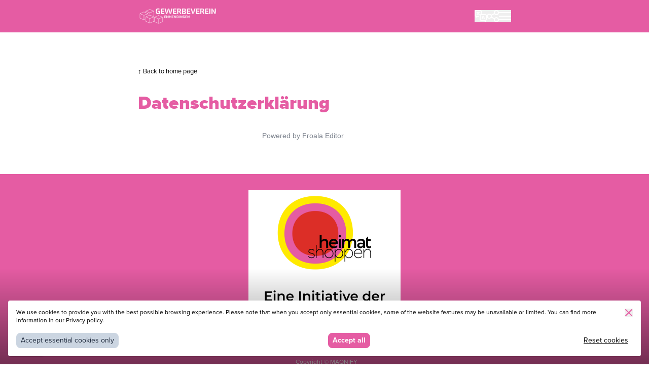

--- FILE ---
content_type: text/html; charset=utf-8
request_url: https://www.emmendingen-entdecken.de/data-policy?locale=en
body_size: 14682
content:
<!DOCTYPE html>
<html lang="en"  class="antialiased">
  <head>
    <meta charset="UTF-8" />
    <meta name="csrf-param" content="authenticity_token" />
<meta name="csrf-token" content="XGKJNnoakW-gzgKKyPRZT7FQzlg8qCVJM-OIlEt0yCRzbbxejV8o1JwgKYBVFSvo-z4jLIyKIUzV3Wp7y1x5TQ" />
    <meta name="viewport" content="width=device-width, initial-scale=1.0, maximum-scale=1.0">
    <meta name="google-site-verification" content="iMZ_qbsJ3HKQDnOJIcD1e2FnKRrz2hC-crRLKDtoEcw" />
    <title>Datenschutz</title><meta itemprop="name" content="maqnify"><meta itemprop="description" content="Create your own free personalised city tour with MAQNIFY at any time. Learn interesting facts about the various attractions, the culture, the history and listed events on your smartphone, tablet or home computer."><meta itemprop="keywords" content="virtual tour, city tour, attractions, suggestions, tourism"><meta name="twitter:card" content="summary_large_image"><meta name="twitter:title" content="Datenschutz"><meta name="twitter:url" content="/data-policy"><meta property="og:logo" content="https://www.emmendingen-entdecken.de/maqnify-logo.png" /><meta property="og:title" content="Datenschutz" /><meta property="og:type" content="website" /><meta property="og:url" content="/data-policy" /><meta property="og:site_name" content="maqnify" />

    <link rel="stylesheet" media="screen" href="/assets/fontawesome-dd7ed436cb96bdc105c81d5289a9769e1ec8b780cacd1463d6db3f0a928bd81d.css" data-turbo-track="reload" />
<link rel="stylesheet" media="screen" href="/assets/inter-font-e7812e58617810d2c50e9aa87db8076a7595ae69f52700fc83fd298b292d971b.css" data-turbo-track="reload" />
    <link rel="stylesheet" media="screen" href="/assets/tailwind-33905cdc117269b4c4fca2a7baa843215c1220f1f0fbd927794b116555a98cf7.css" data-turbo-track="reload" />
<link rel="stylesheet" media="screen" href="/assets/inter-font-e7812e58617810d2c50e9aa87db8076a7595ae69f52700fc83fd298b292d971b.css" data-turbo-track="reload" />


        <link rel="apple-touch-icon" sizes="180x180" href="https://assets.maqnify.com/products/attachments/003/208/134/large/Favicon-heimat-shoppen.png?1759233848">
        <link rel="icon" type="image/png" href="https://assets.maqnify.com/products/attachments/003/208/134/medium/Favicon-heimat-shoppen.png?1759233848" sizes="32x32">
        <link rel="icon" type="image/png" href="https://assets.maqnify.com/products/attachments/003/208/134/small/Favicon-heimat-shoppen.png?1759233848" sizes="16x16">

    <script>
      window.process = {
        env: {
          NODE_ENV: 'production'
        }
      };
    </script>

    <script>
      window.graphqlApiKey = "f0ad73f0-f2b1-4832-91ed-1cd99cb0da26";
      window.graphqlEndpoint = "https://www.maqnify.com/graphql";
    </script>

      <script
        src="https://plausible.io/js/plausible.js"
        data-domain="maqnify.com"
        defer
      ></script>

    <script async src="https://ga.jspm.io/npm:es-module-shims@1.8.2/dist/es-module-shims.js" data-turbo-track="reload"></script>
    <script type="importmap" data-turbo-track="reload">{
  "imports": {
    "application": "/assets/application-5cd7848cd1a199c6d8306c572d58ba93ed800e1d58c070b161715c5729a58999.js?v=2.0",
    "@vue/reactivity": "/assets/@vue--reactivity-b34fbd7a276016234cb6caf6925a7d2863780306d29ea52a98a04961a8431118.js",
    "@vue/shared": "/assets/@vue--shared-67f86e4fce8972526de9f38fb0b4e4625690e03b2f81e79d551984d6ac21d5e5.js",
    "@alpinejs/collapse": "/assets/@alpinejs--collapse-6b1faefcb05761f65e6efa41e65bd02b9ebe38682750b6866239c6bd478080d6.js",
    "js-cookie": "/assets/js-cookie-402453be9708425234a9d6245bcb580b48084f185e1c2b10ce5b2d89c6acf3c6.js",
    "@googlemaps/js-api-loader": "/assets/@googlemaps--js-api-loader-6ea50260a510dec469c14a10f119e0e32edeefff0f88086d53c8e29ded9730af.js",
    "@googlemaps/markerclusterer": "/assets/@googlemaps--markerclusterer-0c743770d59603678fd4a4c8fe462a078758d2427af70ffcc31b807c477c7861.js",
    "fast-deep-equal": "/assets/fast-deep-equal-14d1672e0d95965c3080735702e4c4cc91c43654f33afbf71feb8e450d6fabfa.js",
    "kdbush": "/assets/kdbush-2f01d373ab2ecf04f217cc131a18188d9a3a1b7abacc3d0f4120c39cb55a4378.js",
    "supercluster": "/assets/supercluster-a9396f1f8658e7112e8aae3581f15ee5553a3e319db3c35067906958a8879299.js",
    "@alpinejs/intersect": "/assets/@alpinejs--intersect-5cb55876633452617df485ae6c54a6ad21fb4c5a22957e2ee3d9282688bf022a.js",
    "@alpinejs/persist": "/assets/@alpinejs--persist-314b29c8aed60a30c9fb1fe102e1462a5e1a4c998afe3d50c37433fb05790c59.js",
    "geolib": "/assets/geolib-5618315cc3e3595b5666b1312f64bf9ac1d7db4d7c37dfb2e43d7a237fdf3465.js",
    "@andypf/json-viewer": "https://ga.jspm.io/npm:@andypf/json-viewer@2.1.7/dist/esm/index.js",
    "alpinejs": "/assets/alpinejs-9e5f1496216b183575c004a2206c74444935fd0737422c6a4c23e967931e8504.js",
    "components/page": "/assets/components/page-5b01d0a163e552fb2382b850f25bd0e889cc2bc808eaff18886099436b1ed210.js?v=2.0",
    "components/navigation": "/assets/components/navigation-02dc72ed2a5b3ad24c52190473a8c231937f4f8f020ace89eb02c85814b45b66.js?v=2.0",
    "components/openIndicator": "/assets/components/openIndicator-470edf9bbaad1ea4480a05dfbb95144c429931f6cdff9fae1fe16529a65de4dc.js?v=2.0",
    "components/slider": "/assets/components/slider-1b9002e8d62012fd6e388a399a2846ade0bd2fd5514228361cf2a1a44a119a8c.js?v=2.0",
    "components/flipCards": "/assets/components/flipCards-4f5ff07f24e13496e8674a44ca082f86a97da73a2795937eeeac516238190612.js?v=2.0",
    "components/events": "/assets/components/events-d58a4356acf28682770395751620d3a64e6021688b98582a7b2b9bbca0ca3522.js?v=2.0",
    "components/event": "/assets/components/event-934f021d168093334832d4f15678c1f41a42ac65cde3f5163a70d7a1157a72ac.js?v=2.0",
    "components/siteNav": "/assets/components/siteNav-61cc1cf7ae93f04da99f039404633b39da837c557edeb95cf0d3430aaa77d507.js?v=2.0",
    "components/poiItems": "/assets/components/poiItems-722360e5a08f8b659598a85ff54875223f6c4b9550a6cc8e20d5c515fcf17e82.js?v=2.0",
    "components/filters": "/assets/components/filters-8ae93739807854d747b20072cbcb834d9a356429bc319128f2d20003c7275fb7.js?v=2.0",
    "components/map": "/assets/components/map-a15eec784b9a26b2c089434908636a5279d24c409b263cbd98bb2a49e89a0917.js?v=2.0",
    "components/list": "/assets/components/list-dbeebf975137fcf0ff46acdca3954c78cc34cd7d4ece6d7278da9d9ccc5ae091.js?v=2.0",
    "components/cookieBanner": "/assets/components/cookieBanner-685444246467b0a1f1d5332d4fc5ddd5410eab26e6ab734c63de1cd68078875c.js?v=2.0",
    "components/distance": "/assets/components/distance-65b386612a8b283626bf6dfa8a05b00bb0bfcd0bc1921e2fd2611f67098b61f8.js?v=2.0"
  }
}</script>
<link rel="modulepreload" href="/assets/application-5cd7848cd1a199c6d8306c572d58ba93ed800e1d58c070b161715c5729a58999.js?v=2.0">
<link rel="modulepreload" href="/assets/@vue--reactivity-b34fbd7a276016234cb6caf6925a7d2863780306d29ea52a98a04961a8431118.js">
<link rel="modulepreload" href="/assets/@vue--shared-67f86e4fce8972526de9f38fb0b4e4625690e03b2f81e79d551984d6ac21d5e5.js">
<link rel="modulepreload" href="/assets/@alpinejs--collapse-6b1faefcb05761f65e6efa41e65bd02b9ebe38682750b6866239c6bd478080d6.js">
<link rel="modulepreload" href="/assets/js-cookie-402453be9708425234a9d6245bcb580b48084f185e1c2b10ce5b2d89c6acf3c6.js">
<script src="/assets/es-module-shims.min-3705047b4b58b36029f2c79779a12a2eeedf70993ed53ecd05c5d8200ea27b01.js" async="async" data-turbo-track="reload"></script>
<script type="module">import "application"</script>

    <script></script>



      





    <meta name="theme-color" content="#e55ca3" />

    <style>
      :root {
          --font-primary: "Proxima Nova", sans-serif;
          --font-brand-primary: 'Montserrat', "Proxima Nova", sans-serif;
          --font-brand-secondary: 'Montserrat', "Proxima Nova", sans-serif;
          --color-brand: 229 92 163;
          --color-brand-dark: 229 92 163;
          --color-accent: 255 234 0;
        }
    </style>

  </head>

  <body
    class=""
    x-data="page"
    data-account-name="GVEM"
    @requestlocation.window="getUserLocation"
      data-categories="[]"
      data-available-regions="[]"
      data-available-categories="[{&quot;id&quot;:23327,&quot;name&quot;:&quot;DigiThaler&quot;},{&quot;id&quot;:22904,&quot;name&quot;:&quot;Drinking fountain&quot;},{&quot;id&quot;:103,&quot;name&quot;:&quot;Gastronomy&quot;},{&quot;id&quot;:110,&quot;name&quot;:&quot;Industry&quot;},{&quot;id&quot;:22902,&quot;name&quot;:&quot;Parking&quot;},{&quot;id&quot;:22903,&quot;name&quot;:&quot;Playgrounds&quot;},{&quot;id&quot;:165,&quot;name&quot;:&quot;Services&quot;},{&quot;id&quot;:102,&quot;name&quot;:&quot;Shopping&quot;}]"
      data-route-id="55"
      data-initially-selected-categories="[102,23327]"
    data-locale="en"
      data-custom-font-family-primary="Allerta Stencil"
      data-custom-font-weights-primary="regular"
  >

    

<!-- Get menu -->

<!-- Get locales -->


<nav 
	x-data="navigation" 
	class="sticky top-0 bg-brand z-30 py-3 h-16 flex items-center" 
	@click.outside="closeOverlays" 
>
	<div class="container flex items-center justify-between gap-4 relative">

		<div>
				<a href="https://www.emmendingen-entdecken.de/routes-en/emmendingen">
					<img class="max-w-[160px] max-h-[40px]" loading="lazy" src="https://assets.maqnify.com/products/attachments/003/219/727/logo/Logo-GVEM-weiss.png?1759322439" />
				</a>
		</div>

		<div class="flex items-center gap-4">

				<div class="flex items-center" x-show="showQrCodeButtons" x-cloak>

					<button 
						class="text-white fill-current" 
						@click="showQrCode = !showQrCode" 
						title="QR code" 
					>
						<svg xmlns="http://www.w3.org/2000/svg" width="24" height="24" viewBox="0 0 24 24"><g fill="none"><path d="M3 11h8V3H3v8zm2-6h4v4H5V5z" fill="currentColor"></path><path d="M3 21h8v-8H3v8zm2-6h4v4H5v-4z" fill="currentColor"></path><path d="M13 3v8h8V3h-8zm6 6h-4V5h4v4z" fill="currentColor"></path><path d="M21 19h-2v2h2v-2z" fill="currentColor"></path><path d="M15 13h-2v2h2v-2z" fill="currentColor"></path><path d="M17 15h-2v2h2v-2z" fill="currentColor"></path><path d="M15 17h-2v2h2v-2z" fill="currentColor"></path><path d="M17 19h-2v2h2v-2z" fill="currentColor"></path><path d="M19 17h-2v2h2v-2z" fill="currentColor"></path><path d="M19 13h-2v2h2v-2z" fill="currentColor"></path><path d="M21 15h-2v2h2v-2z" fill="currentColor"></path></g></svg>
					</button>
				</div>

				<div class="flex items-center">

					<button 
						class="text-white fill-current" 
						@click="toggleLanguagesOverlay" 
						title="Languages" 
					>
						<svg xmlns="http://www.w3.org/2000/svg" width="24" height="24" viewBox="0 0 24 24"><g stroke-linecap="square" stroke-linejoin="miter" stroke-width="2" fill="none" stroke="currentColor" stroke-miterlimit="10"><path d="M13,6V2.773A1.773,1.773,0,0,0,11.227,1H2.773A1.773,1.773,0,0,0,1,2.773v7.454A1.773,1.773,0,0,0,2.773,12H3v2l3-2H8"></path><path d="M21.286,9H12.714A1.777,1.777,0,0,0,11,10.833v7.334A1.777,1.777,0,0,0,12.714,20H18l3,2V20h.286A1.777,1.777,0,0,0,23,18.167V10.833A1.777,1.777,0,0,0,21.286,9Z"></path><path d="M10.287,5.113c-.308-.028-.581-.042-1-.042a5.525,5.525,0,0,1-.476,1.352,5.162,5.162,0,0,1-.777,1.134,6.742,6.742,0,0,0,2.4.848,4.493,4.493,0,0,0-.693,1.288A8.641,8.641,0,0,1,7.079,8.418a8.993,8.993,0,0,1-2.787,1.29,4.065,4.065,0,0,0-.673-1.24A7.639,7.639,0,0,0,6.105,7.55a6.126,6.126,0,0,1-.9-1.281,6.185,6.185,0,0,1-.483-1.2c-.413,0-.652.014-1,.042V3.845a8.644,8.644,0,0,0,1.016.049H6.28v-.42a2.056,2.056,0,0,0-.042-.434H7.646a2.155,2.155,0,0,0-.042.427v.427H9.271a8.576,8.576,0,0,0,1.016-.049ZM6.063,5.071a4.006,4.006,0,0,0,.981,1.7,3.96,3.96,0,0,0,.875-1.7Z" stroke="none" fill="currentColor"></path><path d="M18.369,17.451l-.317-1.2H15.965l-.325,1.2H13.733L15.829,11h2.316l2.122,6.451Zm-.677-2.628-.277-1.054q-.1-.352-.235-.91t-.182-.8c-.027.149-.079.4-.156.738s-.25,1.018-.517,2.026Z" fill="currentColor" stroke="none"></path></g></svg>
					</button>

					<div 
						x-show="isOpenLanguagesOverlay" 
						x-transition 
						x-cloak 
						class="absolute top-full right-[1rem] mt-2 w-[calc(100%-2rem)] md:w-auto" 
					>
						<div class="bg-white rounded shadow-xl p-4 space-y-4">
							<p class="uppercase tracking-wider font-bold text-center text-sm text-slate-400">
								Languages
							</p>
							<ul class="flex justify-center gap-4 flex-wrap">
						
										<li data-active=true>
												<!-- Link on Route pages -->
												<a class="text-brand-dark font-bold" href="https://www.emmendingen-entdecken.de/rundwege/emmendingen">Deutsch</a>
										</li>
										<li data-active=true>
												<!-- Link on Route pages -->
												<a class="text-brand-dark font-bold font-bold" href="https://www.emmendingen-entdecken.de/routes-en/emmendingen">English</a>
										</li>
							</ul>
						</div>
					</div>
				</div>

			<div class="flex items-center">
			
				<button 
					class="text-white fill-current" 
					@click="toggleSocialOverlay" 
					title="Share with" 
				>
					<svg xmlns="http://www.w3.org/2000/svg" width="24" height="24" viewBox="0 0 24 24"><g stroke-linecap="square" stroke-linejoin="miter" stroke-width="2" fill="none" stroke="currentColor" stroke-miterlimit="10"><line x1="8.6" y1="10.2" x2="15.4" y2="6.8" stroke-linecap="butt"></line> <line x1="8.6" y1="13.7" x2="15.4" y2="17.1" stroke-linecap="butt"></line> <circle cx="5" cy="12" r="4"></circle> <circle cx="19" cy="5" r="4"></circle> <circle cx="19" cy="19" r="4"></circle></g></svg>
				</button>

				<div 
					x-show="isOpenSocialOverlay" 
					x-transition 
					x-cloak 
					class="absolute top-full right-[1rem] mt-2 w-[calc(100%-2rem)] md:w-auto whitespace-nowrap" 
				>	
					<div class="bg-white rounded shadow-xl p-4 space-y-4">
						<p class="uppercase tracking-wider font-bold text-center text-sm text-slate-400">
							Share with
						</p>
						<ul class="text-center grid grid-cols-3 gap-4">
								<li>
									<a 
										href="https://www.facebook.com/sharer/sharer.php?u=https://www.emmendingen-entdecken.de/data-policy?locale=en" 
										class="flex flex-col items-center gap-2 fill-current text-brand text-xs bg-slate-100 rounded-xl p-4" 
										target="_blank" 
									>
										<span>
											<svg xmlns="http://www.w3.org/2000/svg" width="16" height="16" viewBox="0 0 16 16"><g fill="currentColor"><path d="M6.02293,16L6,9H3V6h3V4c0-2.6992,1.67151-4,4.07938-4c1.15339,0,2.14468,0.08587,2.43356,0.12425v2.82082 l-1.66998,0.00076c-1.30953,0-1.56309,0.62227-1.56309,1.53541V6H13l-1,3H9.27986v7H6.02293z"></path></g></svg>
										</span>
										<span class="text-slate-500">
											Facebook
										</span>
									</a>
								</li>
								<li>
									<a 
										href="https://twitter.com/home?status=https://www.emmendingen-entdecken.de/data-policy?locale=en" 
										class="flex flex-col items-center gap-2 fill-current text-brand text-xs bg-slate-100 rounded-xl p-4" 
										target="_blank" 
									>
										<span>
											<svg xmlns="http://www.w3.org/2000/svg" width="16" height="16" viewBox="0 0 16 16"><g fill="currentColor"><path d="M16,3c-0.6,0.3-1.2,0.4-1.9,0.5c0.7-0.4,1.2-1,1.4-1.8c-0.6,0.4-1.3,0.6-2.1,0.8c-0.6-0.6-1.5-1-2.4-1 C9.3,1.5,7.8,3,7.8,4.8c0,0.3,0,0.5,0.1,0.7C5.2,5.4,2.7,4.1,1.1,2.1c-0.3,0.5-0.4,1-0.4,1.7c0,1.1,0.6,2.1,1.5,2.7 c-0.5,0-1-0.2-1.5-0.4c0,0,0,0,0,0c0,1.6,1.1,2.9,2.6,3.2C3,9.4,2.7,9.4,2.4,9.4c-0.2,0-0.4,0-0.6-0.1c0.4,1.3,1.6,2.3,3.1,2.3 c-1.1,0.9-2.5,1.4-4.1,1.4c-0.3,0-0.5,0-0.8,0c1.5,0.9,3.2,1.5,5,1.5c6,0,9.3-5,9.3-9.3c0-0.1,0-0.3,0-0.4C15,4.3,15.6,3.7,16,3z"></path></g></svg>
										</span>
										<span class="text-slate-500">
											Twitter
										</span>
									</a>
								</li>
								<li>
									<a 
										href="https://pinterest.com/pin/create/button/?url=https://www.emmendingen-entdecken.de/data-policy?locale=en" 
										class="flex flex-col items-center gap-2 fill-current text-brand text-xs bg-slate-100 rounded-xl p-4" 
										target="_blank" 
									>
										<span>
											<svg xmlns="http://www.w3.org/2000/svg" width="16" height="16" viewBox="0 0 16 16"><g fill="currentColor"><path d="M8,0C3.6,0,0,3.6,0,8c0,3.4,2.1,6.3,5.1,7.4c-0.1-0.6-0.1-1.6,0-2.3c0.1-0.6,0.9-4,0.9-4S5.8,8.7,5.8,8 C5.8,6.9,6.5,6,7.3,6c0.7,0,1,0.5,1,1.1c0,0.7-0.4,1.7-0.7,2.7c-0.2,0.8,0.4,1.4,1.2,1.4c1.4,0,2.5-1.5,2.5-3.7 c0-1.9-1.4-3.3-3.3-3.3c-2.3,0-3.6,1.7-3.6,3.5c0,0.7,0.3,1.4,0.6,1.8C5,9.7,5,9.8,5,9.9c-0.1,0.3-0.2,0.8-0.2,0.9 c0,0.1-0.1,0.2-0.3,0.1c-1-0.5-1.6-1.9-1.6-3.1C2.9,5.3,4.7,3,8.2,3c2.8,0,4.9,2,4.9,4.6c0,2.8-1.7,5-4.2,5c-0.8,0-1.6-0.4-1.8-0.9 c0,0-0.4,1.5-0.5,1.9c-0.2,0.7-0.7,1.6-1,2.1C6.4,15.9,7.2,16,8,16c4.4,0,8-3.6,8-8C16,3.6,12.4,0,8,0z"></path></g></svg>
										</span>
										<span class="text-slate-500">
											Pinterest
										</span>
									</a>
								</li>
								<li>
									<a 
										href="https://www.linkedin.com/shareArticle?mini=true&amp;url=https://www.emmendingen-entdecken.de/data-policy?locale=en" 
										class="flex flex-col items-center gap-2 fill-current text-brand text-xs bg-slate-100 rounded-xl p-4" 
										target="_blank" 
									>
										<span>
											<svg xmlns="http://www.w3.org/2000/svg" width="16" height="16" viewBox="0 0 16 16"><g fill="currentColor"><path d="M15.3,0H0.7C0.3,0,0,0.3,0,0.7v14.7C0,15.7,0.3,16,0.7,16h14.7c0.4,0,0.7-0.3,0.7-0.7V0.7 C16,0.3,15.7,0,15.3,0z M4.7,13.6H2.4V6h2.4V13.6z M3.6,5C2.8,5,2.2,4.3,2.2,3.6c0-0.8,0.6-1.4,1.4-1.4c0.8,0,1.4,0.6,1.4,1.4 C4.9,4.3,4.3,5,3.6,5z M13.6,13.6h-2.4V9.9c0-0.9,0-2-1.2-2c-1.2,0-1.4,1-1.4,2v3.8H6.2V6h2.3v1h0c0.3-0.6,1.1-1.2,2.2-1.2 c2.4,0,2.8,1.6,2.8,3.6V13.6z"></path></g></svg>
										</span>
										<span class="text-slate-500">
											LinkedIn
										</span>
									</a>
								</li>
								<li>
									<a 
										href="whatsapp://send?text=https://www.emmendingen-entdecken.de/data-policy?locale=en" 
										class="flex flex-col items-center gap-2 fill-current text-brand text-xs bg-slate-100 rounded-xl p-4" 
										target="_blank" 
									>
										<span>
											<svg xmlns="http://www.w3.org/2000/svg" width="16" height="16" viewBox="0 0 16 16"><g fill="currentColor"><path d="M13.6,2.3C12.1,0.8,10.2,0,8,0C3.7,0,0.1,3.6,0.1,7.9c0,1.4,0.4,2.8,1.1,4L0,16l4.2-1.1c1.2,0.6,2.5,1,3.8,1 h0h0c4.4,0,7.9-3.6,7.9-7.9C16,5.8,15.1,3.8,13.6,2.3z M11.9,10.8c-0.2,0.5-1,0.9-1.3,0.9c-0.3,0.1-1.3,0-2.4-0.5 c-2-0.9-3.3-2.9-3.4-3C4.7,8.1,4,7.1,4,6.2s0.5-1.5,0.7-1.7c0.4-0.4,1.2-0.3,1.4,0.1C6.2,5,6.6,6,6.7,6.1s0.1,0.5-0.2,0.7 C6.4,6.8,5.9,7.2,6.1,7.5c0.1,0.2,0.5,0.8,1.1,1.4c0.8,0.7,1.4,0.9,1.6,1C9,10,9.1,10,9.2,9.8C9.3,9.7,9.7,9.2,9.8,9 c0.1-0.2,0.3-0.2,0.4-0.1s1.2,0.5,1.4,0.6C11.8,9.7,12,9.7,12,9.8C12.1,9.9,12.1,10.3,11.9,10.8z"></path></g></svg>
										</span>
										<span class="text-slate-500">
											WhatsApp
										</span>
									</a>
								</li>
								<li>
									<a 
										href="mailto:?body=https://www.emmendingen-entdecken.de/data-policy?locale=en" 
										class="flex flex-col items-center gap-2 fill-current text-brand text-xs bg-slate-100 rounded-xl p-4" 
										target="_blank" 
									>
										<span>
											<svg xmlns="http://www.w3.org/2000/svg" width="16" height="16" viewBox="0 0 16 16"><g fill="currentColor"><path d="M8,0a8,8,0,1,0,3.2,15.335l.916-.4-.8-1.833-.916.4A6,6,0,1,1,14,8V9a1,1,0,0,1-2,0V8a4.033,4.033,0,1,0-1.286,2.92A2.987,2.987,0,0,0,16,9V8A8.009,8.009,0,0,0,8,0ZM8,10a2,2,0,1,1,2-2A2,2,0,0,1,8,10Z"></path></g></svg>
										</span>
										<span class="text-slate-500">
											E-Mail
										</span>
									</a>
								</li>
						</ul>

					</div>
				</div>

			</div>

			<div class="flex items-center">
			
				<button 
					class="text-white fill-current" 
					@click="toggleMenuOverlay" 
					title="Menu" 
				>
					<svg xmlns="http://www.w3.org/2000/svg" width="24" height="24" viewBox="0 0 24 24"><g stroke-linecap="square" stroke-linejoin="miter" stroke-width="2" fill="none" stroke="currentColor" stroke-miterlimit="10"><line x1="1" y1="12" x2="23" y2="12"></line> <line x1="1" y1="5" x2="23" y2="5"></line> <line x1="1" y1="19" x2="23" y2="19"></line></g></svg>
				</button>
		
				<div 
					x-show="isOpenMenuOverlay" 
					x-transition 
					x-cloak 
					class="absolute top-full right-[1rem] mt-2 w-[calc(100%-2rem)] md:w-auto whitespace-nowrap" 
				>
					<div class="bg-white rounded shadow-xl p-4 space-y-4">

						<p class="uppercase tracking-wider font-bold text-center text-sm text-slate-400">
							Menu
						</p>

						<div
							x-data="siteNav"
							data-current-page-type="Route"
							data-current-poi="" 
							data-route-id="55"
							@categorieschanged.window="updateSortedAndFilteredPois" 
						>
							<ul 
								class="divide-y divide-slate-300 text-center"
							>
										<li class="p-4">
											<a 
												href="https://www.emmendingen-entdecken.de/landingpage/heimat-shoppen-suedlicher-oberrhein" 
												class="text-center" 
											>
												<span class="block text-xs uppercase tracking-wider text-slate-500">
													↑ Back to home page
												</span>
												<span class="block font-bold text-brand-dark">
													Heimat shoppen Südlicher-Oberrhein
												</span>
											</a>
										</li>

									<template x-if="prevPoi">
										<li class="p-4">
											<a 
												:href="prevPoi.url" 
												class="text-center" 
											>
												<span class="block text-xs uppercase tracking-wider text-slate-500">
													← Previous POI
												</span>
												<span 
													class="block font-bold text-brand-dark" 
													x-text="prevPoi.title"
												></span>
											</a>
										</li>
									</template>
									<template x-if="nextPoi">
										<li class="p-4">
											<a 
												:href="nextPoi.url" 
												class="text-center" 
											>
												<span class="block text-xs uppercase tracking-wider text-slate-500">
													Next POI →
												</span>
												<span 
													class="block font-bold text-brand-dark" 
													x-text="nextPoi.title"
												></span>
											</a>
										</li>
									</template>
							</ul>
						</div>

						<div class="text-sm space-y-1 border-t border-slate-300 pt-2">
							<p class="text-brand text-center font-bold">
								Copyright © MAQNIFY
							</p>

							<ul class="flex gap-2 flex-wrap justify-center">
								<li>
									<a href="/imprint?route_id=55">
										Legal notice 
									</a>
								</li>
								<li>
									<a href="/data-policy?route_id=55">
										Privacy policy 
									</a>
								</li>
							</ul>
						</div>

					</div>
				</div>

			</div>

		</div>

	</div>
</nav>


<div class="bg-white py-16">
  <div class="container space-y-8">

    <small>
      <a href="https://www.emmendingen-entdecken.de/routes/emmendingen">↑ Back to home page</a>
    </small>

    <h1 class="text-3xl md:text-4xl font-black font-brand-primary text-brand-dark mb-4">
      Datenschutzerklärung
    </h1>

      <div class="prose"><p data-f-id="pbf" style="text-align: center; font-size: 14px; margin-top: 30px; opacity: 0.65; font-family: sans-serif;">Powered by <a href="https://www.froala.com/wysiwyg-editor?pb=1" title="Froala Editor">Froala Editor</a></p></div>

  </div>
</div>

    <footer class="py-8 bg-brand-dark text-white text-center">

		<img class="max-w-xs object-contain mx-auto inline-block" loading="lazy" src="https://assets.maqnify.com/products/attachments/003/208/135/medium/IHK.png?1759233962" />
	
	<div class="text-xs mt-8">

			<p class="pl-2">
				Copyright © MAQNIFY
			</p>
			<div class="space-x-2 divide-x divide-slate-500 mt-4">
				<a 
					href="https://www.gewerbeverein-emmendingen.de/?impressum" 
					class="pl-2"
				>
					Legal notice 
				</a>
				<a 
					href="https://www.gewerbeverein-emmendingen.de/?datenschutz" 
					class="pl-2"
				>
					Privacy policy 
				</a>
			</div>

	</div>

	<!--TODO set legal url to correct domain-->
</footer>

      <button 
    x-show="showQrCodeButtons"
    x-cloak
    class="bg-accent text-white max-w-[14ch] shadow rounded-lg fill-current fixed z-10 right-4 bottom-4 p-2 text-center grid gap-2 items-center uppercase tracking-wider font-semibold leading-tight" 
    @click="showQrCode = !showQrCode" 
>
    <svg class="mx-auto w-12 h-12" xmlns="http://www.w3.org/2000/svg" width="24" height="24" viewBox="0 0 24 24"><g fill="none"><path d="M3 11h8V3H3v8zm2-6h4v4H5V5z" fill="currentColor"></path><path d="M3 21h8v-8H3v8zm2-6h4v4H5v-4z" fill="currentColor"></path><path d="M13 3v8h8V3h-8zm6 6h-4V5h4v4z" fill="currentColor"></path><path d="M21 19h-2v2h2v-2z" fill="currentColor"></path><path d="M15 13h-2v2h2v-2z" fill="currentColor"></path><path d="M17 15h-2v2h2v-2z" fill="currentColor"></path><path d="M15 17h-2v2h2v-2z" fill="currentColor"></path><path d="M17 19h-2v2h2v-2z" fill="currentColor"></path><path d="M19 17h-2v2h2v-2z" fill="currentColor"></path><path d="M19 13h-2v2h2v-2z" fill="currentColor"></path><path d="M21 15h-2v2h2v-2z" fill="currentColor"></path></g></svg>
    Generate QR code
</button>

<div 
    x-show="showQrCodeButtons && showQrCode"
    x-transition.opacity
    x-cloak 
    class="fixed inset-0 bg-black/70 z-20 flex items-center justify-center"
>
    <div 
        class="max-w-[40vw] max-h-[40vh] py-6 px-12 bg-white rounded-lg flex flex-col items-center gap-4 relative"
        @click.away="showQrCode = false"
    >
        <button class="absolute top-4 right-4 text-bra
        nd-dark" @click="showQrCode = false">
            <svg xmlns="http://www.w3.org/2000/svg" width="24" height="24" viewBox="0 0 24 24"><g fill="currentColor"><path fill="currentColor" d="M19.7,4.3c-0.4-0.4-1-0.4-1.4,0L12,10.6L5.7,4.3c-0.4-0.4-1-0.4-1.4,0s-0.4,1,0,1.4l6.3,6.3l-6.3,6.3 c-0.4,0.4-0.4,1,0,1.4C4.5,19.9,4.7,20,5,20s0.5-0.1,0.7-0.3l6.3-6.3l6.3,6.3c0.2,0.2,0.5,0.3,0.7,0.3s0.5-0.1,0.7-0.3 c0.4-0.4,0.4-1,0-1.4L13.4,12l6.3-6.3C20.1,5.3,20.1,4.7,19.7,4.3z"></path></g></svg>
        </button>
        <h2 class="font-black text-2xl text-brand text-center">Transfer to mobile device</h2>
        <?xml version="1.0" standalone="yes"?><svg version="1.1" xmlns="http://www.w3.org/2000/svg" xmlns:xlink="http://www.w3.org/1999/xlink" xmlns:ev="http://www.w3.org/2001/xml-events" viewBox="0 0 539 539" shape-rendering="crispEdges" class="max-w-[90%]"><rect width="11" height="11" x="0" y="0" fill="#000"/><rect width="11" height="11" x="11" y="0" fill="#000"/><rect width="11" height="11" x="22" y="0" fill="#000"/><rect width="11" height="11" x="33" y="0" fill="#000"/><rect width="11" height="11" x="44" y="0" fill="#000"/><rect width="11" height="11" x="55" y="0" fill="#000"/><rect width="11" height="11" x="66" y="0" fill="#000"/><rect width="11" height="11" x="132" y="0" fill="#000"/><rect width="11" height="11" x="143" y="0" fill="#000"/><rect width="11" height="11" x="220" y="0" fill="#000"/><rect width="11" height="11" x="242" y="0" fill="#000"/><rect width="11" height="11" x="264" y="0" fill="#000"/><rect width="11" height="11" x="275" y="0" fill="#000"/><rect width="11" height="11" x="286" y="0" fill="#000"/><rect width="11" height="11" x="319" y="0" fill="#000"/><rect width="11" height="11" x="330" y="0" fill="#000"/><rect width="11" height="11" x="341" y="0" fill="#000"/><rect width="11" height="11" x="352" y="0" fill="#000"/><rect width="11" height="11" x="385" y="0" fill="#000"/><rect width="11" height="11" x="396" y="0" fill="#000"/><rect width="11" height="11" x="407" y="0" fill="#000"/><rect width="11" height="11" x="440" y="0" fill="#000"/><rect width="11" height="11" x="462" y="0" fill="#000"/><rect width="11" height="11" x="473" y="0" fill="#000"/><rect width="11" height="11" x="484" y="0" fill="#000"/><rect width="11" height="11" x="495" y="0" fill="#000"/><rect width="11" height="11" x="506" y="0" fill="#000"/><rect width="11" height="11" x="517" y="0" fill="#000"/><rect width="11" height="11" x="528" y="0" fill="#000"/><rect width="11" height="11" x="0" y="11" fill="#000"/><rect width="11" height="11" x="66" y="11" fill="#000"/><rect width="11" height="11" x="99" y="11" fill="#000"/><rect width="11" height="11" x="121" y="11" fill="#000"/><rect width="11" height="11" x="132" y="11" fill="#000"/><rect width="11" height="11" x="165" y="11" fill="#000"/><rect width="11" height="11" x="176" y="11" fill="#000"/><rect width="11" height="11" x="209" y="11" fill="#000"/><rect width="11" height="11" x="231" y="11" fill="#000"/><rect width="11" height="11" x="253" y="11" fill="#000"/><rect width="11" height="11" x="264" y="11" fill="#000"/><rect width="11" height="11" x="297" y="11" fill="#000"/><rect width="11" height="11" x="308" y="11" fill="#000"/><rect width="11" height="11" x="319" y="11" fill="#000"/><rect width="11" height="11" x="352" y="11" fill="#000"/><rect width="11" height="11" x="374" y="11" fill="#000"/><rect width="11" height="11" x="396" y="11" fill="#000"/><rect width="11" height="11" x="418" y="11" fill="#000"/><rect width="11" height="11" x="429" y="11" fill="#000"/><rect width="11" height="11" x="440" y="11" fill="#000"/><rect width="11" height="11" x="462" y="11" fill="#000"/><rect width="11" height="11" x="528" y="11" fill="#000"/><rect width="11" height="11" x="0" y="22" fill="#000"/><rect width="11" height="11" x="22" y="22" fill="#000"/><rect width="11" height="11" x="33" y="22" fill="#000"/><rect width="11" height="11" x="44" y="22" fill="#000"/><rect width="11" height="11" x="66" y="22" fill="#000"/><rect width="11" height="11" x="110" y="22" fill="#000"/><rect width="11" height="11" x="132" y="22" fill="#000"/><rect width="11" height="11" x="209" y="22" fill="#000"/><rect width="11" height="11" x="220" y="22" fill="#000"/><rect width="11" height="11" x="253" y="22" fill="#000"/><rect width="11" height="11" x="275" y="22" fill="#000"/><rect width="11" height="11" x="308" y="22" fill="#000"/><rect width="11" height="11" x="330" y="22" fill="#000"/><rect width="11" height="11" x="341" y="22" fill="#000"/><rect width="11" height="11" x="374" y="22" fill="#000"/><rect width="11" height="11" x="385" y="22" fill="#000"/><rect width="11" height="11" x="396" y="22" fill="#000"/><rect width="11" height="11" x="407" y="22" fill="#000"/><rect width="11" height="11" x="429" y="22" fill="#000"/><rect width="11" height="11" x="440" y="22" fill="#000"/><rect width="11" height="11" x="462" y="22" fill="#000"/><rect width="11" height="11" x="484" y="22" fill="#000"/><rect width="11" height="11" x="495" y="22" fill="#000"/><rect width="11" height="11" x="506" y="22" fill="#000"/><rect width="11" height="11" x="528" y="22" fill="#000"/><rect width="11" height="11" x="0" y="33" fill="#000"/><rect width="11" height="11" x="22" y="33" fill="#000"/><rect width="11" height="11" x="33" y="33" fill="#000"/><rect width="11" height="11" x="44" y="33" fill="#000"/><rect width="11" height="11" x="66" y="33" fill="#000"/><rect width="11" height="11" x="99" y="33" fill="#000"/><rect width="11" height="11" x="110" y="33" fill="#000"/><rect width="11" height="11" x="132" y="33" fill="#000"/><rect width="11" height="11" x="143" y="33" fill="#000"/><rect width="11" height="11" x="176" y="33" fill="#000"/><rect width="11" height="11" x="187" y="33" fill="#000"/><rect width="11" height="11" x="209" y="33" fill="#000"/><rect width="11" height="11" x="231" y="33" fill="#000"/><rect width="11" height="11" x="242" y="33" fill="#000"/><rect width="11" height="11" x="253" y="33" fill="#000"/><rect width="11" height="11" x="275" y="33" fill="#000"/><rect width="11" height="11" x="286" y="33" fill="#000"/><rect width="11" height="11" x="308" y="33" fill="#000"/><rect width="11" height="11" x="319" y="33" fill="#000"/><rect width="11" height="11" x="330" y="33" fill="#000"/><rect width="11" height="11" x="363" y="33" fill="#000"/><rect width="11" height="11" x="374" y="33" fill="#000"/><rect width="11" height="11" x="385" y="33" fill="#000"/><rect width="11" height="11" x="396" y="33" fill="#000"/><rect width="11" height="11" x="407" y="33" fill="#000"/><rect width="11" height="11" x="429" y="33" fill="#000"/><rect width="11" height="11" x="462" y="33" fill="#000"/><rect width="11" height="11" x="484" y="33" fill="#000"/><rect width="11" height="11" x="495" y="33" fill="#000"/><rect width="11" height="11" x="506" y="33" fill="#000"/><rect width="11" height="11" x="528" y="33" fill="#000"/><rect width="11" height="11" x="0" y="44" fill="#000"/><rect width="11" height="11" x="22" y="44" fill="#000"/><rect width="11" height="11" x="33" y="44" fill="#000"/><rect width="11" height="11" x="44" y="44" fill="#000"/><rect width="11" height="11" x="66" y="44" fill="#000"/><rect width="11" height="11" x="88" y="44" fill="#000"/><rect width="11" height="11" x="143" y="44" fill="#000"/><rect width="11" height="11" x="165" y="44" fill="#000"/><rect width="11" height="11" x="187" y="44" fill="#000"/><rect width="11" height="11" x="209" y="44" fill="#000"/><rect width="11" height="11" x="220" y="44" fill="#000"/><rect width="11" height="11" x="231" y="44" fill="#000"/><rect width="11" height="11" x="242" y="44" fill="#000"/><rect width="11" height="11" x="253" y="44" fill="#000"/><rect width="11" height="11" x="264" y="44" fill="#000"/><rect width="11" height="11" x="275" y="44" fill="#000"/><rect width="11" height="11" x="286" y="44" fill="#000"/><rect width="11" height="11" x="297" y="44" fill="#000"/><rect width="11" height="11" x="308" y="44" fill="#000"/><rect width="11" height="11" x="341" y="44" fill="#000"/><rect width="11" height="11" x="352" y="44" fill="#000"/><rect width="11" height="11" x="363" y="44" fill="#000"/><rect width="11" height="11" x="396" y="44" fill="#000"/><rect width="11" height="11" x="407" y="44" fill="#000"/><rect width="11" height="11" x="462" y="44" fill="#000"/><rect width="11" height="11" x="484" y="44" fill="#000"/><rect width="11" height="11" x="495" y="44" fill="#000"/><rect width="11" height="11" x="506" y="44" fill="#000"/><rect width="11" height="11" x="528" y="44" fill="#000"/><rect width="11" height="11" x="0" y="55" fill="#000"/><rect width="11" height="11" x="66" y="55" fill="#000"/><rect width="11" height="11" x="121" y="55" fill="#000"/><rect width="11" height="11" x="154" y="55" fill="#000"/><rect width="11" height="11" x="165" y="55" fill="#000"/><rect width="11" height="11" x="209" y="55" fill="#000"/><rect width="11" height="11" x="220" y="55" fill="#000"/><rect width="11" height="11" x="242" y="55" fill="#000"/><rect width="11" height="11" x="286" y="55" fill="#000"/><rect width="11" height="11" x="297" y="55" fill="#000"/><rect width="11" height="11" x="308" y="55" fill="#000"/><rect width="11" height="11" x="319" y="55" fill="#000"/><rect width="11" height="11" x="341" y="55" fill="#000"/><rect width="11" height="11" x="352" y="55" fill="#000"/><rect width="11" height="11" x="385" y="55" fill="#000"/><rect width="11" height="11" x="407" y="55" fill="#000"/><rect width="11" height="11" x="418" y="55" fill="#000"/><rect width="11" height="11" x="462" y="55" fill="#000"/><rect width="11" height="11" x="528" y="55" fill="#000"/><rect width="11" height="11" x="0" y="66" fill="#000"/><rect width="11" height="11" x="11" y="66" fill="#000"/><rect width="11" height="11" x="22" y="66" fill="#000"/><rect width="11" height="11" x="33" y="66" fill="#000"/><rect width="11" height="11" x="44" y="66" fill="#000"/><rect width="11" height="11" x="55" y="66" fill="#000"/><rect width="11" height="11" x="66" y="66" fill="#000"/><rect width="11" height="11" x="88" y="66" fill="#000"/><rect width="11" height="11" x="110" y="66" fill="#000"/><rect width="11" height="11" x="132" y="66" fill="#000"/><rect width="11" height="11" x="154" y="66" fill="#000"/><rect width="11" height="11" x="176" y="66" fill="#000"/><rect width="11" height="11" x="198" y="66" fill="#000"/><rect width="11" height="11" x="220" y="66" fill="#000"/><rect width="11" height="11" x="242" y="66" fill="#000"/><rect width="11" height="11" x="264" y="66" fill="#000"/><rect width="11" height="11" x="286" y="66" fill="#000"/><rect width="11" height="11" x="308" y="66" fill="#000"/><rect width="11" height="11" x="330" y="66" fill="#000"/><rect width="11" height="11" x="352" y="66" fill="#000"/><rect width="11" height="11" x="374" y="66" fill="#000"/><rect width="11" height="11" x="396" y="66" fill="#000"/><rect width="11" height="11" x="418" y="66" fill="#000"/><rect width="11" height="11" x="440" y="66" fill="#000"/><rect width="11" height="11" x="462" y="66" fill="#000"/><rect width="11" height="11" x="473" y="66" fill="#000"/><rect width="11" height="11" x="484" y="66" fill="#000"/><rect width="11" height="11" x="495" y="66" fill="#000"/><rect width="11" height="11" x="506" y="66" fill="#000"/><rect width="11" height="11" x="517" y="66" fill="#000"/><rect width="11" height="11" x="528" y="66" fill="#000"/><rect width="11" height="11" x="88" y="77" fill="#000"/><rect width="11" height="11" x="99" y="77" fill="#000"/><rect width="11" height="11" x="110" y="77" fill="#000"/><rect width="11" height="11" x="121" y="77" fill="#000"/><rect width="11" height="11" x="132" y="77" fill="#000"/><rect width="11" height="11" x="176" y="77" fill="#000"/><rect width="11" height="11" x="209" y="77" fill="#000"/><rect width="11" height="11" x="242" y="77" fill="#000"/><rect width="11" height="11" x="286" y="77" fill="#000"/><rect width="11" height="11" x="297" y="77" fill="#000"/><rect width="11" height="11" x="319" y="77" fill="#000"/><rect width="11" height="11" x="352" y="77" fill="#000"/><rect width="11" height="11" x="363" y="77" fill="#000"/><rect width="11" height="11" x="374" y="77" fill="#000"/><rect width="11" height="11" x="407" y="77" fill="#000"/><rect width="11" height="11" x="418" y="77" fill="#000"/><rect width="11" height="11" x="429" y="77" fill="#000"/><rect width="11" height="11" x="440" y="77" fill="#000"/><rect width="11" height="11" x="22" y="88" fill="#000"/><rect width="11" height="11" x="33" y="88" fill="#000"/><rect width="11" height="11" x="66" y="88" fill="#000"/><rect width="11" height="11" x="77" y="88" fill="#000"/><rect width="11" height="11" x="88" y="88" fill="#000"/><rect width="11" height="11" x="132" y="88" fill="#000"/><rect width="11" height="11" x="143" y="88" fill="#000"/><rect width="11" height="11" x="154" y="88" fill="#000"/><rect width="11" height="11" x="165" y="88" fill="#000"/><rect width="11" height="11" x="176" y="88" fill="#000"/><rect width="11" height="11" x="220" y="88" fill="#000"/><rect width="11" height="11" x="231" y="88" fill="#000"/><rect width="11" height="11" x="242" y="88" fill="#000"/><rect width="11" height="11" x="253" y="88" fill="#000"/><rect width="11" height="11" x="264" y="88" fill="#000"/><rect width="11" height="11" x="275" y="88" fill="#000"/><rect width="11" height="11" x="286" y="88" fill="#000"/><rect width="11" height="11" x="297" y="88" fill="#000"/><rect width="11" height="11" x="319" y="88" fill="#000"/><rect width="11" height="11" x="330" y="88" fill="#000"/><rect width="11" height="11" x="352" y="88" fill="#000"/><rect width="11" height="11" x="451" y="88" fill="#000"/><rect width="11" height="11" x="462" y="88" fill="#000"/><rect width="11" height="11" x="484" y="88" fill="#000"/><rect width="11" height="11" x="0" y="99" fill="#000"/><rect width="11" height="11" x="22" y="99" fill="#000"/><rect width="11" height="11" x="33" y="99" fill="#000"/><rect width="11" height="11" x="88" y="99" fill="#000"/><rect width="11" height="11" x="121" y="99" fill="#000"/><rect width="11" height="11" x="165" y="99" fill="#000"/><rect width="11" height="11" x="198" y="99" fill="#000"/><rect width="11" height="11" x="209" y="99" fill="#000"/><rect width="11" height="11" x="231" y="99" fill="#000"/><rect width="11" height="11" x="242" y="99" fill="#000"/><rect width="11" height="11" x="264" y="99" fill="#000"/><rect width="11" height="11" x="275" y="99" fill="#000"/><rect width="11" height="11" x="286" y="99" fill="#000"/><rect width="11" height="11" x="352" y="99" fill="#000"/><rect width="11" height="11" x="385" y="99" fill="#000"/><rect width="11" height="11" x="396" y="99" fill="#000"/><rect width="11" height="11" x="407" y="99" fill="#000"/><rect width="11" height="11" x="451" y="99" fill="#000"/><rect width="11" height="11" x="462" y="99" fill="#000"/><rect width="11" height="11" x="473" y="99" fill="#000"/><rect width="11" height="11" x="517" y="99" fill="#000"/><rect width="11" height="11" x="0" y="110" fill="#000"/><rect width="11" height="11" x="11" y="110" fill="#000"/><rect width="11" height="11" x="22" y="110" fill="#000"/><rect width="11" height="11" x="33" y="110" fill="#000"/><rect width="11" height="11" x="55" y="110" fill="#000"/><rect width="11" height="11" x="66" y="110" fill="#000"/><rect width="11" height="11" x="88" y="110" fill="#000"/><rect width="11" height="11" x="121" y="110" fill="#000"/><rect width="11" height="11" x="154" y="110" fill="#000"/><rect width="11" height="11" x="176" y="110" fill="#000"/><rect width="11" height="11" x="187" y="110" fill="#000"/><rect width="11" height="11" x="198" y="110" fill="#000"/><rect width="11" height="11" x="209" y="110" fill="#000"/><rect width="11" height="11" x="220" y="110" fill="#000"/><rect width="11" height="11" x="231" y="110" fill="#000"/><rect width="11" height="11" x="242" y="110" fill="#000"/><rect width="11" height="11" x="286" y="110" fill="#000"/><rect width="11" height="11" x="308" y="110" fill="#000"/><rect width="11" height="11" x="330" y="110" fill="#000"/><rect width="11" height="11" x="374" y="110" fill="#000"/><rect width="11" height="11" x="385" y="110" fill="#000"/><rect width="11" height="11" x="440" y="110" fill="#000"/><rect width="11" height="11" x="451" y="110" fill="#000"/><rect width="11" height="11" x="462" y="110" fill="#000"/><rect width="11" height="11" x="473" y="110" fill="#000"/><rect width="11" height="11" x="484" y="110" fill="#000"/><rect width="11" height="11" x="495" y="110" fill="#000"/><rect width="11" height="11" x="506" y="110" fill="#000"/><rect width="11" height="11" x="0" y="121" fill="#000"/><rect width="11" height="11" x="22" y="121" fill="#000"/><rect width="11" height="11" x="88" y="121" fill="#000"/><rect width="11" height="11" x="99" y="121" fill="#000"/><rect width="11" height="11" x="176" y="121" fill="#000"/><rect width="11" height="11" x="253" y="121" fill="#000"/><rect width="11" height="11" x="275" y="121" fill="#000"/><rect width="11" height="11" x="286" y="121" fill="#000"/><rect width="11" height="11" x="319" y="121" fill="#000"/><rect width="11" height="11" x="352" y="121" fill="#000"/><rect width="11" height="11" x="374" y="121" fill="#000"/><rect width="11" height="11" x="418" y="121" fill="#000"/><rect width="11" height="11" x="429" y="121" fill="#000"/><rect width="11" height="11" x="451" y="121" fill="#000"/><rect width="11" height="11" x="462" y="121" fill="#000"/><rect width="11" height="11" x="473" y="121" fill="#000"/><rect width="11" height="11" x="484" y="121" fill="#000"/><rect width="11" height="11" x="495" y="121" fill="#000"/><rect width="11" height="11" x="506" y="121" fill="#000"/><rect width="11" height="11" x="517" y="121" fill="#000"/><rect width="11" height="11" x="33" y="132" fill="#000"/><rect width="11" height="11" x="44" y="132" fill="#000"/><rect width="11" height="11" x="66" y="132" fill="#000"/><rect width="11" height="11" x="77" y="132" fill="#000"/><rect width="11" height="11" x="88" y="132" fill="#000"/><rect width="11" height="11" x="99" y="132" fill="#000"/><rect width="11" height="11" x="110" y="132" fill="#000"/><rect width="11" height="11" x="209" y="132" fill="#000"/><rect width="11" height="11" x="220" y="132" fill="#000"/><rect width="11" height="11" x="231" y="132" fill="#000"/><rect width="11" height="11" x="253" y="132" fill="#000"/><rect width="11" height="11" x="264" y="132" fill="#000"/><rect width="11" height="11" x="286" y="132" fill="#000"/><rect width="11" height="11" x="308" y="132" fill="#000"/><rect width="11" height="11" x="319" y="132" fill="#000"/><rect width="11" height="11" x="341" y="132" fill="#000"/><rect width="11" height="11" x="374" y="132" fill="#000"/><rect width="11" height="11" x="385" y="132" fill="#000"/><rect width="11" height="11" x="396" y="132" fill="#000"/><rect width="11" height="11" x="407" y="132" fill="#000"/><rect width="11" height="11" x="418" y="132" fill="#000"/><rect width="11" height="11" x="429" y="132" fill="#000"/><rect width="11" height="11" x="440" y="132" fill="#000"/><rect width="11" height="11" x="451" y="132" fill="#000"/><rect width="11" height="11" x="473" y="132" fill="#000"/><rect width="11" height="11" x="495" y="132" fill="#000"/><rect width="11" height="11" x="506" y="132" fill="#000"/><rect width="11" height="11" x="517" y="132" fill="#000"/><rect width="11" height="11" x="528" y="132" fill="#000"/><rect width="11" height="11" x="0" y="143" fill="#000"/><rect width="11" height="11" x="22" y="143" fill="#000"/><rect width="11" height="11" x="33" y="143" fill="#000"/><rect width="11" height="11" x="44" y="143" fill="#000"/><rect width="11" height="11" x="77" y="143" fill="#000"/><rect width="11" height="11" x="110" y="143" fill="#000"/><rect width="11" height="11" x="132" y="143" fill="#000"/><rect width="11" height="11" x="143" y="143" fill="#000"/><rect width="11" height="11" x="154" y="143" fill="#000"/><rect width="11" height="11" x="176" y="143" fill="#000"/><rect width="11" height="11" x="187" y="143" fill="#000"/><rect width="11" height="11" x="198" y="143" fill="#000"/><rect width="11" height="11" x="253" y="143" fill="#000"/><rect width="11" height="11" x="264" y="143" fill="#000"/><rect width="11" height="11" x="286" y="143" fill="#000"/><rect width="11" height="11" x="297" y="143" fill="#000"/><rect width="11" height="11" x="319" y="143" fill="#000"/><rect width="11" height="11" x="330" y="143" fill="#000"/><rect width="11" height="11" x="363" y="143" fill="#000"/><rect width="11" height="11" x="385" y="143" fill="#000"/><rect width="11" height="11" x="396" y="143" fill="#000"/><rect width="11" height="11" x="407" y="143" fill="#000"/><rect width="11" height="11" x="418" y="143" fill="#000"/><rect width="11" height="11" x="473" y="143" fill="#000"/><rect width="11" height="11" x="495" y="143" fill="#000"/><rect width="11" height="11" x="517" y="143" fill="#000"/><rect width="11" height="11" x="528" y="143" fill="#000"/><rect width="11" height="11" x="44" y="154" fill="#000"/><rect width="11" height="11" x="66" y="154" fill="#000"/><rect width="11" height="11" x="88" y="154" fill="#000"/><rect width="11" height="11" x="99" y="154" fill="#000"/><rect width="11" height="11" x="132" y="154" fill="#000"/><rect width="11" height="11" x="143" y="154" fill="#000"/><rect width="11" height="11" x="176" y="154" fill="#000"/><rect width="11" height="11" x="187" y="154" fill="#000"/><rect width="11" height="11" x="209" y="154" fill="#000"/><rect width="11" height="11" x="231" y="154" fill="#000"/><rect width="11" height="11" x="264" y="154" fill="#000"/><rect width="11" height="11" x="275" y="154" fill="#000"/><rect width="11" height="11" x="286" y="154" fill="#000"/><rect width="11" height="11" x="308" y="154" fill="#000"/><rect width="11" height="11" x="341" y="154" fill="#000"/><rect width="11" height="11" x="407" y="154" fill="#000"/><rect width="11" height="11" x="418" y="154" fill="#000"/><rect width="11" height="11" x="462" y="154" fill="#000"/><rect width="11" height="11" x="473" y="154" fill="#000"/><rect width="11" height="11" x="484" y="154" fill="#000"/><rect width="11" height="11" x="506" y="154" fill="#000"/><rect width="11" height="11" x="517" y="154" fill="#000"/><rect width="11" height="11" x="0" y="165" fill="#000"/><rect width="11" height="11" x="11" y="165" fill="#000"/><rect width="11" height="11" x="33" y="165" fill="#000"/><rect width="11" height="11" x="44" y="165" fill="#000"/><rect width="11" height="11" x="55" y="165" fill="#000"/><rect width="11" height="11" x="77" y="165" fill="#000"/><rect width="11" height="11" x="88" y="165" fill="#000"/><rect width="11" height="11" x="99" y="165" fill="#000"/><rect width="11" height="11" x="154" y="165" fill="#000"/><rect width="11" height="11" x="187" y="165" fill="#000"/><rect width="11" height="11" x="220" y="165" fill="#000"/><rect width="11" height="11" x="242" y="165" fill="#000"/><rect width="11" height="11" x="286" y="165" fill="#000"/><rect width="11" height="11" x="297" y="165" fill="#000"/><rect width="11" height="11" x="308" y="165" fill="#000"/><rect width="11" height="11" x="319" y="165" fill="#000"/><rect width="11" height="11" x="341" y="165" fill="#000"/><rect width="11" height="11" x="374" y="165" fill="#000"/><rect width="11" height="11" x="407" y="165" fill="#000"/><rect width="11" height="11" x="418" y="165" fill="#000"/><rect width="11" height="11" x="429" y="165" fill="#000"/><rect width="11" height="11" x="440" y="165" fill="#000"/><rect width="11" height="11" x="451" y="165" fill="#000"/><rect width="11" height="11" x="462" y="165" fill="#000"/><rect width="11" height="11" x="484" y="165" fill="#000"/><rect width="11" height="11" x="528" y="165" fill="#000"/><rect width="11" height="11" x="0" y="176" fill="#000"/><rect width="11" height="11" x="11" y="176" fill="#000"/><rect width="11" height="11" x="22" y="176" fill="#000"/><rect width="11" height="11" x="44" y="176" fill="#000"/><rect width="11" height="11" x="66" y="176" fill="#000"/><rect width="11" height="11" x="77" y="176" fill="#000"/><rect width="11" height="11" x="110" y="176" fill="#000"/><rect width="11" height="11" x="132" y="176" fill="#000"/><rect width="11" height="11" x="154" y="176" fill="#000"/><rect width="11" height="11" x="198" y="176" fill="#000"/><rect width="11" height="11" x="242" y="176" fill="#000"/><rect width="11" height="11" x="264" y="176" fill="#000"/><rect width="11" height="11" x="275" y="176" fill="#000"/><rect width="11" height="11" x="297" y="176" fill="#000"/><rect width="11" height="11" x="330" y="176" fill="#000"/><rect width="11" height="11" x="341" y="176" fill="#000"/><rect width="11" height="11" x="374" y="176" fill="#000"/><rect width="11" height="11" x="429" y="176" fill="#000"/><rect width="11" height="11" x="473" y="176" fill="#000"/><rect width="11" height="11" x="484" y="176" fill="#000"/><rect width="11" height="11" x="495" y="176" fill="#000"/><rect width="11" height="11" x="506" y="176" fill="#000"/><rect width="11" height="11" x="33" y="187" fill="#000"/><rect width="11" height="11" x="121" y="187" fill="#000"/><rect width="11" height="11" x="132" y="187" fill="#000"/><rect width="11" height="11" x="154" y="187" fill="#000"/><rect width="11" height="11" x="176" y="187" fill="#000"/><rect width="11" height="11" x="187" y="187" fill="#000"/><rect width="11" height="11" x="198" y="187" fill="#000"/><rect width="11" height="11" x="253" y="187" fill="#000"/><rect width="11" height="11" x="352" y="187" fill="#000"/><rect width="11" height="11" x="363" y="187" fill="#000"/><rect width="11" height="11" x="385" y="187" fill="#000"/><rect width="11" height="11" x="418" y="187" fill="#000"/><rect width="11" height="11" x="440" y="187" fill="#000"/><rect width="11" height="11" x="473" y="187" fill="#000"/><rect width="11" height="11" x="484" y="187" fill="#000"/><rect width="11" height="11" x="528" y="187" fill="#000"/><rect width="11" height="11" x="11" y="198" fill="#000"/><rect width="11" height="11" x="33" y="198" fill="#000"/><rect width="11" height="11" x="44" y="198" fill="#000"/><rect width="11" height="11" x="66" y="198" fill="#000"/><rect width="11" height="11" x="77" y="198" fill="#000"/><rect width="11" height="11" x="88" y="198" fill="#000"/><rect width="11" height="11" x="110" y="198" fill="#000"/><rect width="11" height="11" x="121" y="198" fill="#000"/><rect width="11" height="11" x="143" y="198" fill="#000"/><rect width="11" height="11" x="154" y="198" fill="#000"/><rect width="11" height="11" x="176" y="198" fill="#000"/><rect width="11" height="11" x="198" y="198" fill="#000"/><rect width="11" height="11" x="220" y="198" fill="#000"/><rect width="11" height="11" x="242" y="198" fill="#000"/><rect width="11" height="11" x="264" y="198" fill="#000"/><rect width="11" height="11" x="275" y="198" fill="#000"/><rect width="11" height="11" x="286" y="198" fill="#000"/><rect width="11" height="11" x="297" y="198" fill="#000"/><rect width="11" height="11" x="330" y="198" fill="#000"/><rect width="11" height="11" x="341" y="198" fill="#000"/><rect width="11" height="11" x="352" y="198" fill="#000"/><rect width="11" height="11" x="363" y="198" fill="#000"/><rect width="11" height="11" x="385" y="198" fill="#000"/><rect width="11" height="11" x="396" y="198" fill="#000"/><rect width="11" height="11" x="462" y="198" fill="#000"/><rect width="11" height="11" x="473" y="198" fill="#000"/><rect width="11" height="11" x="484" y="198" fill="#000"/><rect width="11" height="11" x="495" y="198" fill="#000"/><rect width="11" height="11" x="517" y="198" fill="#000"/><rect width="11" height="11" x="528" y="198" fill="#000"/><rect width="11" height="11" x="11" y="209" fill="#000"/><rect width="11" height="11" x="44" y="209" fill="#000"/><rect width="11" height="11" x="110" y="209" fill="#000"/><rect width="11" height="11" x="121" y="209" fill="#000"/><rect width="11" height="11" x="143" y="209" fill="#000"/><rect width="11" height="11" x="187" y="209" fill="#000"/><rect width="11" height="11" x="209" y="209" fill="#000"/><rect width="11" height="11" x="231" y="209" fill="#000"/><rect width="11" height="11" x="242" y="209" fill="#000"/><rect width="11" height="11" x="253" y="209" fill="#000"/><rect width="11" height="11" x="264" y="209" fill="#000"/><rect width="11" height="11" x="275" y="209" fill="#000"/><rect width="11" height="11" x="286" y="209" fill="#000"/><rect width="11" height="11" x="297" y="209" fill="#000"/><rect width="11" height="11" x="308" y="209" fill="#000"/><rect width="11" height="11" x="330" y="209" fill="#000"/><rect width="11" height="11" x="341" y="209" fill="#000"/><rect width="11" height="11" x="363" y="209" fill="#000"/><rect width="11" height="11" x="396" y="209" fill="#000"/><rect width="11" height="11" x="407" y="209" fill="#000"/><rect width="11" height="11" x="451" y="209" fill="#000"/><rect width="11" height="11" x="473" y="209" fill="#000"/><rect width="11" height="11" x="495" y="209" fill="#000"/><rect width="11" height="11" x="11" y="220" fill="#000"/><rect width="11" height="11" x="55" y="220" fill="#000"/><rect width="11" height="11" x="66" y="220" fill="#000"/><rect width="11" height="11" x="77" y="220" fill="#000"/><rect width="11" height="11" x="99" y="220" fill="#000"/><rect width="11" height="11" x="110" y="220" fill="#000"/><rect width="11" height="11" x="143" y="220" fill="#000"/><rect width="11" height="11" x="154" y="220" fill="#000"/><rect width="11" height="11" x="176" y="220" fill="#000"/><rect width="11" height="11" x="231" y="220" fill="#000"/><rect width="11" height="11" x="253" y="220" fill="#000"/><rect width="11" height="11" x="275" y="220" fill="#000"/><rect width="11" height="11" x="297" y="220" fill="#000"/><rect width="11" height="11" x="308" y="220" fill="#000"/><rect width="11" height="11" x="319" y="220" fill="#000"/><rect width="11" height="11" x="341" y="220" fill="#000"/><rect width="11" height="11" x="363" y="220" fill="#000"/><rect width="11" height="11" x="385" y="220" fill="#000"/><rect width="11" height="11" x="418" y="220" fill="#000"/><rect width="11" height="11" x="495" y="220" fill="#000"/><rect width="11" height="11" x="517" y="220" fill="#000"/><rect width="11" height="11" x="528" y="220" fill="#000"/><rect width="11" height="11" x="11" y="231" fill="#000"/><rect width="11" height="11" x="22" y="231" fill="#000"/><rect width="11" height="11" x="33" y="231" fill="#000"/><rect width="11" height="11" x="77" y="231" fill="#000"/><rect width="11" height="11" x="88" y="231" fill="#000"/><rect width="11" height="11" x="99" y="231" fill="#000"/><rect width="11" height="11" x="110" y="231" fill="#000"/><rect width="11" height="11" x="121" y="231" fill="#000"/><rect width="11" height="11" x="132" y="231" fill="#000"/><rect width="11" height="11" x="154" y="231" fill="#000"/><rect width="11" height="11" x="187" y="231" fill="#000"/><rect width="11" height="11" x="209" y="231" fill="#000"/><rect width="11" height="11" x="231" y="231" fill="#000"/><rect width="11" height="11" x="297" y="231" fill="#000"/><rect width="11" height="11" x="308" y="231" fill="#000"/><rect width="11" height="11" x="363" y="231" fill="#000"/><rect width="11" height="11" x="385" y="231" fill="#000"/><rect width="11" height="11" x="451" y="231" fill="#000"/><rect width="11" height="11" x="462" y="231" fill="#000"/><rect width="11" height="11" x="506" y="231" fill="#000"/><rect width="11" height="11" x="0" y="242" fill="#000"/><rect width="11" height="11" x="22" y="242" fill="#000"/><rect width="11" height="11" x="44" y="242" fill="#000"/><rect width="11" height="11" x="55" y="242" fill="#000"/><rect width="11" height="11" x="66" y="242" fill="#000"/><rect width="11" height="11" x="77" y="242" fill="#000"/><rect width="11" height="11" x="88" y="242" fill="#000"/><rect width="11" height="11" x="110" y="242" fill="#000"/><rect width="11" height="11" x="154" y="242" fill="#000"/><rect width="11" height="11" x="165" y="242" fill="#000"/><rect width="11" height="11" x="187" y="242" fill="#000"/><rect width="11" height="11" x="198" y="242" fill="#000"/><rect width="11" height="11" x="209" y="242" fill="#000"/><rect width="11" height="11" x="220" y="242" fill="#000"/><rect width="11" height="11" x="242" y="242" fill="#000"/><rect width="11" height="11" x="253" y="242" fill="#000"/><rect width="11" height="11" x="264" y="242" fill="#000"/><rect width="11" height="11" x="275" y="242" fill="#000"/><rect width="11" height="11" x="286" y="242" fill="#000"/><rect width="11" height="11" x="308" y="242" fill="#000"/><rect width="11" height="11" x="330" y="242" fill="#000"/><rect width="11" height="11" x="341" y="242" fill="#000"/><rect width="11" height="11" x="352" y="242" fill="#000"/><rect width="11" height="11" x="374" y="242" fill="#000"/><rect width="11" height="11" x="396" y="242" fill="#000"/><rect width="11" height="11" x="440" y="242" fill="#000"/><rect width="11" height="11" x="451" y="242" fill="#000"/><rect width="11" height="11" x="462" y="242" fill="#000"/><rect width="11" height="11" x="473" y="242" fill="#000"/><rect width="11" height="11" x="484" y="242" fill="#000"/><rect width="11" height="11" x="495" y="242" fill="#000"/><rect width="11" height="11" x="0" y="253" fill="#000"/><rect width="11" height="11" x="11" y="253" fill="#000"/><rect width="11" height="11" x="33" y="253" fill="#000"/><rect width="11" height="11" x="44" y="253" fill="#000"/><rect width="11" height="11" x="88" y="253" fill="#000"/><rect width="11" height="11" x="99" y="253" fill="#000"/><rect width="11" height="11" x="132" y="253" fill="#000"/><rect width="11" height="11" x="154" y="253" fill="#000"/><rect width="11" height="11" x="176" y="253" fill="#000"/><rect width="11" height="11" x="187" y="253" fill="#000"/><rect width="11" height="11" x="220" y="253" fill="#000"/><rect width="11" height="11" x="242" y="253" fill="#000"/><rect width="11" height="11" x="286" y="253" fill="#000"/><rect width="11" height="11" x="297" y="253" fill="#000"/><rect width="11" height="11" x="308" y="253" fill="#000"/><rect width="11" height="11" x="363" y="253" fill="#000"/><rect width="11" height="11" x="374" y="253" fill="#000"/><rect width="11" height="11" x="396" y="253" fill="#000"/><rect width="11" height="11" x="429" y="253" fill="#000"/><rect width="11" height="11" x="440" y="253" fill="#000"/><rect width="11" height="11" x="484" y="253" fill="#000"/><rect width="11" height="11" x="495" y="253" fill="#000"/><rect width="11" height="11" x="506" y="253" fill="#000"/><rect width="11" height="11" x="528" y="253" fill="#000"/><rect width="11" height="11" x="0" y="264" fill="#000"/><rect width="11" height="11" x="11" y="264" fill="#000"/><rect width="11" height="11" x="33" y="264" fill="#000"/><rect width="11" height="11" x="44" y="264" fill="#000"/><rect width="11" height="11" x="66" y="264" fill="#000"/><rect width="11" height="11" x="88" y="264" fill="#000"/><rect width="11" height="11" x="110" y="264" fill="#000"/><rect width="11" height="11" x="132" y="264" fill="#000"/><rect width="11" height="11" x="154" y="264" fill="#000"/><rect width="11" height="11" x="165" y="264" fill="#000"/><rect width="11" height="11" x="209" y="264" fill="#000"/><rect width="11" height="11" x="242" y="264" fill="#000"/><rect width="11" height="11" x="264" y="264" fill="#000"/><rect width="11" height="11" x="286" y="264" fill="#000"/><rect width="11" height="11" x="319" y="264" fill="#000"/><rect width="11" height="11" x="396" y="264" fill="#000"/><rect width="11" height="11" x="407" y="264" fill="#000"/><rect width="11" height="11" x="418" y="264" fill="#000"/><rect width="11" height="11" x="429" y="264" fill="#000"/><rect width="11" height="11" x="440" y="264" fill="#000"/><rect width="11" height="11" x="462" y="264" fill="#000"/><rect width="11" height="11" x="484" y="264" fill="#000"/><rect width="11" height="11" x="495" y="264" fill="#000"/><rect width="11" height="11" x="506" y="264" fill="#000"/><rect width="11" height="11" x="0" y="275" fill="#000"/><rect width="11" height="11" x="33" y="275" fill="#000"/><rect width="11" height="11" x="44" y="275" fill="#000"/><rect width="11" height="11" x="88" y="275" fill="#000"/><rect width="11" height="11" x="121" y="275" fill="#000"/><rect width="11" height="11" x="132" y="275" fill="#000"/><rect width="11" height="11" x="143" y="275" fill="#000"/><rect width="11" height="11" x="154" y="275" fill="#000"/><rect width="11" height="11" x="165" y="275" fill="#000"/><rect width="11" height="11" x="187" y="275" fill="#000"/><rect width="11" height="11" x="198" y="275" fill="#000"/><rect width="11" height="11" x="209" y="275" fill="#000"/><rect width="11" height="11" x="220" y="275" fill="#000"/><rect width="11" height="11" x="231" y="275" fill="#000"/><rect width="11" height="11" x="242" y="275" fill="#000"/><rect width="11" height="11" x="286" y="275" fill="#000"/><rect width="11" height="11" x="297" y="275" fill="#000"/><rect width="11" height="11" x="319" y="275" fill="#000"/><rect width="11" height="11" x="341" y="275" fill="#000"/><rect width="11" height="11" x="352" y="275" fill="#000"/><rect width="11" height="11" x="363" y="275" fill="#000"/><rect width="11" height="11" x="385" y="275" fill="#000"/><rect width="11" height="11" x="396" y="275" fill="#000"/><rect width="11" height="11" x="407" y="275" fill="#000"/><rect width="11" height="11" x="418" y="275" fill="#000"/><rect width="11" height="11" x="440" y="275" fill="#000"/><rect width="11" height="11" x="484" y="275" fill="#000"/><rect width="11" height="11" x="495" y="275" fill="#000"/><rect width="11" height="11" x="528" y="275" fill="#000"/><rect width="11" height="11" x="0" y="286" fill="#000"/><rect width="11" height="11" x="11" y="286" fill="#000"/><rect width="11" height="11" x="22" y="286" fill="#000"/><rect width="11" height="11" x="33" y="286" fill="#000"/><rect width="11" height="11" x="44" y="286" fill="#000"/><rect width="11" height="11" x="55" y="286" fill="#000"/><rect width="11" height="11" x="66" y="286" fill="#000"/><rect width="11" height="11" x="77" y="286" fill="#000"/><rect width="11" height="11" x="88" y="286" fill="#000"/><rect width="11" height="11" x="121" y="286" fill="#000"/><rect width="11" height="11" x="176" y="286" fill="#000"/><rect width="11" height="11" x="209" y="286" fill="#000"/><rect width="11" height="11" x="242" y="286" fill="#000"/><rect width="11" height="11" x="253" y="286" fill="#000"/><rect width="11" height="11" x="264" y="286" fill="#000"/><rect width="11" height="11" x="275" y="286" fill="#000"/><rect width="11" height="11" x="286" y="286" fill="#000"/><rect width="11" height="11" x="297" y="286" fill="#000"/><rect width="11" height="11" x="319" y="286" fill="#000"/><rect width="11" height="11" x="341" y="286" fill="#000"/><rect width="11" height="11" x="385" y="286" fill="#000"/><rect width="11" height="11" x="396" y="286" fill="#000"/><rect width="11" height="11" x="407" y="286" fill="#000"/><rect width="11" height="11" x="418" y="286" fill="#000"/><rect width="11" height="11" x="440" y="286" fill="#000"/><rect width="11" height="11" x="451" y="286" fill="#000"/><rect width="11" height="11" x="462" y="286" fill="#000"/><rect width="11" height="11" x="473" y="286" fill="#000"/><rect width="11" height="11" x="484" y="286" fill="#000"/><rect width="11" height="11" x="495" y="286" fill="#000"/><rect width="11" height="11" x="506" y="286" fill="#000"/><rect width="11" height="11" x="517" y="286" fill="#000"/><rect width="11" height="11" x="0" y="297" fill="#000"/><rect width="11" height="11" x="33" y="297" fill="#000"/><rect width="11" height="11" x="44" y="297" fill="#000"/><rect width="11" height="11" x="88" y="297" fill="#000"/><rect width="11" height="11" x="110" y="297" fill="#000"/><rect width="11" height="11" x="154" y="297" fill="#000"/><rect width="11" height="11" x="165" y="297" fill="#000"/><rect width="11" height="11" x="176" y="297" fill="#000"/><rect width="11" height="11" x="187" y="297" fill="#000"/><rect width="11" height="11" x="231" y="297" fill="#000"/><rect width="11" height="11" x="242" y="297" fill="#000"/><rect width="11" height="11" x="275" y="297" fill="#000"/><rect width="11" height="11" x="319" y="297" fill="#000"/><rect width="11" height="11" x="330" y="297" fill="#000"/><rect width="11" height="11" x="341" y="297" fill="#000"/><rect width="11" height="11" x="352" y="297" fill="#000"/><rect width="11" height="11" x="374" y="297" fill="#000"/><rect width="11" height="11" x="385" y="297" fill="#000"/><rect width="11" height="11" x="407" y="297" fill="#000"/><rect width="11" height="11" x="440" y="297" fill="#000"/><rect width="11" height="11" x="451" y="297" fill="#000"/><rect width="11" height="11" x="473" y="297" fill="#000"/><rect width="11" height="11" x="517" y="297" fill="#000"/><rect width="11" height="11" x="528" y="297" fill="#000"/><rect width="11" height="11" x="0" y="308" fill="#000"/><rect width="11" height="11" x="11" y="308" fill="#000"/><rect width="11" height="11" x="44" y="308" fill="#000"/><rect width="11" height="11" x="55" y="308" fill="#000"/><rect width="11" height="11" x="66" y="308" fill="#000"/><rect width="11" height="11" x="77" y="308" fill="#000"/><rect width="11" height="11" x="88" y="308" fill="#000"/><rect width="11" height="11" x="132" y="308" fill="#000"/><rect width="11" height="11" x="143" y="308" fill="#000"/><rect width="11" height="11" x="154" y="308" fill="#000"/><rect width="11" height="11" x="176" y="308" fill="#000"/><rect width="11" height="11" x="187" y="308" fill="#000"/><rect width="11" height="11" x="198" y="308" fill="#000"/><rect width="11" height="11" x="209" y="308" fill="#000"/><rect width="11" height="11" x="242" y="308" fill="#000"/><rect width="11" height="11" x="253" y="308" fill="#000"/><rect width="11" height="11" x="286" y="308" fill="#000"/><rect width="11" height="11" x="297" y="308" fill="#000"/><rect width="11" height="11" x="352" y="308" fill="#000"/><rect width="11" height="11" x="363" y="308" fill="#000"/><rect width="11" height="11" x="374" y="308" fill="#000"/><rect width="11" height="11" x="418" y="308" fill="#000"/><rect width="11" height="11" x="440" y="308" fill="#000"/><rect width="11" height="11" x="506" y="308" fill="#000"/><rect width="11" height="11" x="528" y="308" fill="#000"/><rect width="11" height="11" x="11" y="319" fill="#000"/><rect width="11" height="11" x="22" y="319" fill="#000"/><rect width="11" height="11" x="121" y="319" fill="#000"/><rect width="11" height="11" x="132" y="319" fill="#000"/><rect width="11" height="11" x="143" y="319" fill="#000"/><rect width="11" height="11" x="154" y="319" fill="#000"/><rect width="11" height="11" x="176" y="319" fill="#000"/><rect width="11" height="11" x="198" y="319" fill="#000"/><rect width="11" height="11" x="209" y="319" fill="#000"/><rect width="11" height="11" x="220" y="319" fill="#000"/><rect width="11" height="11" x="242" y="319" fill="#000"/><rect width="11" height="11" x="264" y="319" fill="#000"/><rect width="11" height="11" x="275" y="319" fill="#000"/><rect width="11" height="11" x="286" y="319" fill="#000"/><rect width="11" height="11" x="297" y="319" fill="#000"/><rect width="11" height="11" x="330" y="319" fill="#000"/><rect width="11" height="11" x="363" y="319" fill="#000"/><rect width="11" height="11" x="374" y="319" fill="#000"/><rect width="11" height="11" x="385" y="319" fill="#000"/><rect width="11" height="11" x="396" y="319" fill="#000"/><rect width="11" height="11" x="429" y="319" fill="#000"/><rect width="11" height="11" x="506" y="319" fill="#000"/><rect width="11" height="11" x="528" y="319" fill="#000"/><rect width="11" height="11" x="0" y="330" fill="#000"/><rect width="11" height="11" x="22" y="330" fill="#000"/><rect width="11" height="11" x="66" y="330" fill="#000"/><rect width="11" height="11" x="88" y="330" fill="#000"/><rect width="11" height="11" x="99" y="330" fill="#000"/><rect width="11" height="11" x="110" y="330" fill="#000"/><rect width="11" height="11" x="121" y="330" fill="#000"/><rect width="11" height="11" x="132" y="330" fill="#000"/><rect width="11" height="11" x="176" y="330" fill="#000"/><rect width="11" height="11" x="209" y="330" fill="#000"/><rect width="11" height="11" x="242" y="330" fill="#000"/><rect width="11" height="11" x="286" y="330" fill="#000"/><rect width="11" height="11" x="297" y="330" fill="#000"/><rect width="11" height="11" x="308" y="330" fill="#000"/><rect width="11" height="11" x="319" y="330" fill="#000"/><rect width="11" height="11" x="341" y="330" fill="#000"/><rect width="11" height="11" x="374" y="330" fill="#000"/><rect width="11" height="11" x="385" y="330" fill="#000"/><rect width="11" height="11" x="396" y="330" fill="#000"/><rect width="11" height="11" x="418" y="330" fill="#000"/><rect width="11" height="11" x="451" y="330" fill="#000"/><rect width="11" height="11" x="462" y="330" fill="#000"/><rect width="11" height="11" x="473" y="330" fill="#000"/><rect width="11" height="11" x="506" y="330" fill="#000"/><rect width="11" height="11" x="517" y="330" fill="#000"/><rect width="11" height="11" x="528" y="330" fill="#000"/><rect width="11" height="11" x="0" y="341" fill="#000"/><rect width="11" height="11" x="44" y="341" fill="#000"/><rect width="11" height="11" x="55" y="341" fill="#000"/><rect width="11" height="11" x="132" y="341" fill="#000"/><rect width="11" height="11" x="154" y="341" fill="#000"/><rect width="11" height="11" x="165" y="341" fill="#000"/><rect width="11" height="11" x="209" y="341" fill="#000"/><rect width="11" height="11" x="220" y="341" fill="#000"/><rect width="11" height="11" x="231" y="341" fill="#000"/><rect width="11" height="11" x="264" y="341" fill="#000"/><rect width="11" height="11" x="308" y="341" fill="#000"/><rect width="11" height="11" x="330" y="341" fill="#000"/><rect width="11" height="11" x="352" y="341" fill="#000"/><rect width="11" height="11" x="363" y="341" fill="#000"/><rect width="11" height="11" x="385" y="341" fill="#000"/><rect width="11" height="11" x="407" y="341" fill="#000"/><rect width="11" height="11" x="429" y="341" fill="#000"/><rect width="11" height="11" x="451" y="341" fill="#000"/><rect width="11" height="11" x="462" y="341" fill="#000"/><rect width="11" height="11" x="473" y="341" fill="#000"/><rect width="11" height="11" x="484" y="341" fill="#000"/><rect width="11" height="11" x="517" y="341" fill="#000"/><rect width="11" height="11" x="528" y="341" fill="#000"/><rect width="11" height="11" x="0" y="352" fill="#000"/><rect width="11" height="11" x="11" y="352" fill="#000"/><rect width="11" height="11" x="22" y="352" fill="#000"/><rect width="11" height="11" x="55" y="352" fill="#000"/><rect width="11" height="11" x="66" y="352" fill="#000"/><rect width="11" height="11" x="88" y="352" fill="#000"/><rect width="11" height="11" x="121" y="352" fill="#000"/><rect width="11" height="11" x="143" y="352" fill="#000"/><rect width="11" height="11" x="154" y="352" fill="#000"/><rect width="11" height="11" x="209" y="352" fill="#000"/><rect width="11" height="11" x="220" y="352" fill="#000"/><rect width="11" height="11" x="253" y="352" fill="#000"/><rect width="11" height="11" x="286" y="352" fill="#000"/><rect width="11" height="11" x="319" y="352" fill="#000"/><rect width="11" height="11" x="330" y="352" fill="#000"/><rect width="11" height="11" x="352" y="352" fill="#000"/><rect width="11" height="11" x="374" y="352" fill="#000"/><rect width="11" height="11" x="385" y="352" fill="#000"/><rect width="11" height="11" x="396" y="352" fill="#000"/><rect width="11" height="11" x="440" y="352" fill="#000"/><rect width="11" height="11" x="451" y="352" fill="#000"/><rect width="11" height="11" x="484" y="352" fill="#000"/><rect width="11" height="11" x="517" y="352" fill="#000"/><rect width="11" height="11" x="528" y="352" fill="#000"/><rect width="11" height="11" x="11" y="363" fill="#000"/><rect width="11" height="11" x="44" y="363" fill="#000"/><rect width="11" height="11" x="99" y="363" fill="#000"/><rect width="11" height="11" x="121" y="363" fill="#000"/><rect width="11" height="11" x="132" y="363" fill="#000"/><rect width="11" height="11" x="154" y="363" fill="#000"/><rect width="11" height="11" x="198" y="363" fill="#000"/><rect width="11" height="11" x="220" y="363" fill="#000"/><rect width="11" height="11" x="231" y="363" fill="#000"/><rect width="11" height="11" x="242" y="363" fill="#000"/><rect width="11" height="11" x="264" y="363" fill="#000"/><rect width="11" height="11" x="286" y="363" fill="#000"/><rect width="11" height="11" x="297" y="363" fill="#000"/><rect width="11" height="11" x="308" y="363" fill="#000"/><rect width="11" height="11" x="330" y="363" fill="#000"/><rect width="11" height="11" x="352" y="363" fill="#000"/><rect width="11" height="11" x="407" y="363" fill="#000"/><rect width="11" height="11" x="440" y="363" fill="#000"/><rect width="11" height="11" x="451" y="363" fill="#000"/><rect width="11" height="11" x="462" y="363" fill="#000"/><rect width="11" height="11" x="66" y="374" fill="#000"/><rect width="11" height="11" x="121" y="374" fill="#000"/><rect width="11" height="11" x="165" y="374" fill="#000"/><rect width="11" height="11" x="198" y="374" fill="#000"/><rect width="11" height="11" x="220" y="374" fill="#000"/><rect width="11" height="11" x="242" y="374" fill="#000"/><rect width="11" height="11" x="253" y="374" fill="#000"/><rect width="11" height="11" x="264" y="374" fill="#000"/><rect width="11" height="11" x="275" y="374" fill="#000"/><rect width="11" height="11" x="286" y="374" fill="#000"/><rect width="11" height="11" x="341" y="374" fill="#000"/><rect width="11" height="11" x="374" y="374" fill="#000"/><rect width="11" height="11" x="396" y="374" fill="#000"/><rect width="11" height="11" x="429" y="374" fill="#000"/><rect width="11" height="11" x="495" y="374" fill="#000"/><rect width="11" height="11" x="22" y="385" fill="#000"/><rect width="11" height="11" x="33" y="385" fill="#000"/><rect width="11" height="11" x="55" y="385" fill="#000"/><rect width="11" height="11" x="99" y="385" fill="#000"/><rect width="11" height="11" x="110" y="385" fill="#000"/><rect width="11" height="11" x="132" y="385" fill="#000"/><rect width="11" height="11" x="154" y="385" fill="#000"/><rect width="11" height="11" x="165" y="385" fill="#000"/><rect width="11" height="11" x="198" y="385" fill="#000"/><rect width="11" height="11" x="275" y="385" fill="#000"/><rect width="11" height="11" x="297" y="385" fill="#000"/><rect width="11" height="11" x="319" y="385" fill="#000"/><rect width="11" height="11" x="341" y="385" fill="#000"/><rect width="11" height="11" x="352" y="385" fill="#000"/><rect width="11" height="11" x="363" y="385" fill="#000"/><rect width="11" height="11" x="385" y="385" fill="#000"/><rect width="11" height="11" x="418" y="385" fill="#000"/><rect width="11" height="11" x="429" y="385" fill="#000"/><rect width="11" height="11" x="462" y="385" fill="#000"/><rect width="11" height="11" x="484" y="385" fill="#000"/><rect width="11" height="11" x="495" y="385" fill="#000"/><rect width="11" height="11" x="506" y="385" fill="#000"/><rect width="11" height="11" x="22" y="396" fill="#000"/><rect width="11" height="11" x="44" y="396" fill="#000"/><rect width="11" height="11" x="66" y="396" fill="#000"/><rect width="11" height="11" x="77" y="396" fill="#000"/><rect width="11" height="11" x="88" y="396" fill="#000"/><rect width="11" height="11" x="99" y="396" fill="#000"/><rect width="11" height="11" x="110" y="396" fill="#000"/><rect width="11" height="11" x="165" y="396" fill="#000"/><rect width="11" height="11" x="176" y="396" fill="#000"/><rect width="11" height="11" x="187" y="396" fill="#000"/><rect width="11" height="11" x="198" y="396" fill="#000"/><rect width="11" height="11" x="220" y="396" fill="#000"/><rect width="11" height="11" x="253" y="396" fill="#000"/><rect width="11" height="11" x="297" y="396" fill="#000"/><rect width="11" height="11" x="330" y="396" fill="#000"/><rect width="11" height="11" x="341" y="396" fill="#000"/><rect width="11" height="11" x="374" y="396" fill="#000"/><rect width="11" height="11" x="385" y="396" fill="#000"/><rect width="11" height="11" x="396" y="396" fill="#000"/><rect width="11" height="11" x="407" y="396" fill="#000"/><rect width="11" height="11" x="429" y="396" fill="#000"/><rect width="11" height="11" x="440" y="396" fill="#000"/><rect width="11" height="11" x="451" y="396" fill="#000"/><rect width="11" height="11" x="484" y="396" fill="#000"/><rect width="11" height="11" x="495" y="396" fill="#000"/><rect width="11" height="11" x="506" y="396" fill="#000"/><rect width="11" height="11" x="517" y="396" fill="#000"/><rect width="11" height="11" x="528" y="396" fill="#000"/><rect width="11" height="11" x="0" y="407" fill="#000"/><rect width="11" height="11" x="11" y="407" fill="#000"/><rect width="11" height="11" x="33" y="407" fill="#000"/><rect width="11" height="11" x="44" y="407" fill="#000"/><rect width="11" height="11" x="55" y="407" fill="#000"/><rect width="11" height="11" x="77" y="407" fill="#000"/><rect width="11" height="11" x="88" y="407" fill="#000"/><rect width="11" height="11" x="99" y="407" fill="#000"/><rect width="11" height="11" x="110" y="407" fill="#000"/><rect width="11" height="11" x="121" y="407" fill="#000"/><rect width="11" height="11" x="154" y="407" fill="#000"/><rect width="11" height="11" x="209" y="407" fill="#000"/><rect width="11" height="11" x="220" y="407" fill="#000"/><rect width="11" height="11" x="253" y="407" fill="#000"/><rect width="11" height="11" x="275" y="407" fill="#000"/><rect width="11" height="11" x="286" y="407" fill="#000"/><rect width="11" height="11" x="319" y="407" fill="#000"/><rect width="11" height="11" x="330" y="407" fill="#000"/><rect width="11" height="11" x="352" y="407" fill="#000"/><rect width="11" height="11" x="363" y="407" fill="#000"/><rect width="11" height="11" x="407" y="407" fill="#000"/><rect width="11" height="11" x="418" y="407" fill="#000"/><rect width="11" height="11" x="451" y="407" fill="#000"/><rect width="11" height="11" x="462" y="407" fill="#000"/><rect width="11" height="11" x="473" y="407" fill="#000"/><rect width="11" height="11" x="484" y="407" fill="#000"/><rect width="11" height="11" x="517" y="407" fill="#000"/><rect width="11" height="11" x="528" y="407" fill="#000"/><rect width="11" height="11" x="11" y="418" fill="#000"/><rect width="11" height="11" x="55" y="418" fill="#000"/><rect width="11" height="11" x="66" y="418" fill="#000"/><rect width="11" height="11" x="77" y="418" fill="#000"/><rect width="11" height="11" x="99" y="418" fill="#000"/><rect width="11" height="11" x="110" y="418" fill="#000"/><rect width="11" height="11" x="121" y="418" fill="#000"/><rect width="11" height="11" x="132" y="418" fill="#000"/><rect width="11" height="11" x="187" y="418" fill="#000"/><rect width="11" height="11" x="198" y="418" fill="#000"/><rect width="11" height="11" x="209" y="418" fill="#000"/><rect width="11" height="11" x="231" y="418" fill="#000"/><rect width="11" height="11" x="242" y="418" fill="#000"/><rect width="11" height="11" x="253" y="418" fill="#000"/><rect width="11" height="11" x="264" y="418" fill="#000"/><rect width="11" height="11" x="286" y="418" fill="#000"/><rect width="11" height="11" x="297" y="418" fill="#000"/><rect width="11" height="11" x="330" y="418" fill="#000"/><rect width="11" height="11" x="429" y="418" fill="#000"/><rect width="11" height="11" x="517" y="418" fill="#000"/><rect width="11" height="11" x="11" y="429" fill="#000"/><rect width="11" height="11" x="22" y="429" fill="#000"/><rect width="11" height="11" x="33" y="429" fill="#000"/><rect width="11" height="11" x="88" y="429" fill="#000"/><rect width="11" height="11" x="121" y="429" fill="#000"/><rect width="11" height="11" x="154" y="429" fill="#000"/><rect width="11" height="11" x="165" y="429" fill="#000"/><rect width="11" height="11" x="198" y="429" fill="#000"/><rect width="11" height="11" x="209" y="429" fill="#000"/><rect width="11" height="11" x="242" y="429" fill="#000"/><rect width="11" height="11" x="253" y="429" fill="#000"/><rect width="11" height="11" x="286" y="429" fill="#000"/><rect width="11" height="11" x="297" y="429" fill="#000"/><rect width="11" height="11" x="319" y="429" fill="#000"/><rect width="11" height="11" x="330" y="429" fill="#000"/><rect width="11" height="11" x="352" y="429" fill="#000"/><rect width="11" height="11" x="363" y="429" fill="#000"/><rect width="11" height="11" x="473" y="429" fill="#000"/><rect width="11" height="11" x="484" y="429" fill="#000"/><rect width="11" height="11" x="528" y="429" fill="#000"/><rect width="11" height="11" x="0" y="440" fill="#000"/><rect width="11" height="11" x="11" y="440" fill="#000"/><rect width="11" height="11" x="22" y="440" fill="#000"/><rect width="11" height="11" x="66" y="440" fill="#000"/><rect width="11" height="11" x="99" y="440" fill="#000"/><rect width="11" height="11" x="143" y="440" fill="#000"/><rect width="11" height="11" x="154" y="440" fill="#000"/><rect width="11" height="11" x="165" y="440" fill="#000"/><rect width="11" height="11" x="176" y="440" fill="#000"/><rect width="11" height="11" x="209" y="440" fill="#000"/><rect width="11" height="11" x="220" y="440" fill="#000"/><rect width="11" height="11" x="231" y="440" fill="#000"/><rect width="11" height="11" x="242" y="440" fill="#000"/><rect width="11" height="11" x="253" y="440" fill="#000"/><rect width="11" height="11" x="264" y="440" fill="#000"/><rect width="11" height="11" x="275" y="440" fill="#000"/><rect width="11" height="11" x="286" y="440" fill="#000"/><rect width="11" height="11" x="341" y="440" fill="#000"/><rect width="11" height="11" x="352" y="440" fill="#000"/><rect width="11" height="11" x="363" y="440" fill="#000"/><rect width="11" height="11" x="407" y="440" fill="#000"/><rect width="11" height="11" x="418" y="440" fill="#000"/><rect width="11" height="11" x="440" y="440" fill="#000"/><rect width="11" height="11" x="451" y="440" fill="#000"/><rect width="11" height="11" x="462" y="440" fill="#000"/><rect width="11" height="11" x="473" y="440" fill="#000"/><rect width="11" height="11" x="484" y="440" fill="#000"/><rect width="11" height="11" x="495" y="440" fill="#000"/><rect width="11" height="11" x="506" y="440" fill="#000"/><rect width="11" height="11" x="88" y="451" fill="#000"/><rect width="11" height="11" x="110" y="451" fill="#000"/><rect width="11" height="11" x="121" y="451" fill="#000"/><rect width="11" height="11" x="143" y="451" fill="#000"/><rect width="11" height="11" x="154" y="451" fill="#000"/><rect width="11" height="11" x="165" y="451" fill="#000"/><rect width="11" height="11" x="176" y="451" fill="#000"/><rect width="11" height="11" x="187" y="451" fill="#000"/><rect width="11" height="11" x="198" y="451" fill="#000"/><rect width="11" height="11" x="209" y="451" fill="#000"/><rect width="11" height="11" x="220" y="451" fill="#000"/><rect width="11" height="11" x="231" y="451" fill="#000"/><rect width="11" height="11" x="242" y="451" fill="#000"/><rect width="11" height="11" x="286" y="451" fill="#000"/><rect width="11" height="11" x="297" y="451" fill="#000"/><rect width="11" height="11" x="330" y="451" fill="#000"/><rect width="11" height="11" x="374" y="451" fill="#000"/><rect width="11" height="11" x="385" y="451" fill="#000"/><rect width="11" height="11" x="407" y="451" fill="#000"/><rect width="11" height="11" x="429" y="451" fill="#000"/><rect width="11" height="11" x="440" y="451" fill="#000"/><rect width="11" height="11" x="484" y="451" fill="#000"/><rect width="11" height="11" x="495" y="451" fill="#000"/><rect width="11" height="11" x="506" y="451" fill="#000"/><rect width="11" height="11" x="528" y="451" fill="#000"/><rect width="11" height="11" x="0" y="462" fill="#000"/><rect width="11" height="11" x="11" y="462" fill="#000"/><rect width="11" height="11" x="22" y="462" fill="#000"/><rect width="11" height="11" x="33" y="462" fill="#000"/><rect width="11" height="11" x="44" y="462" fill="#000"/><rect width="11" height="11" x="55" y="462" fill="#000"/><rect width="11" height="11" x="66" y="462" fill="#000"/><rect width="11" height="11" x="88" y="462" fill="#000"/><rect width="11" height="11" x="99" y="462" fill="#000"/><rect width="11" height="11" x="110" y="462" fill="#000"/><rect width="11" height="11" x="143" y="462" fill="#000"/><rect width="11" height="11" x="154" y="462" fill="#000"/><rect width="11" height="11" x="176" y="462" fill="#000"/><rect width="11" height="11" x="187" y="462" fill="#000"/><rect width="11" height="11" x="198" y="462" fill="#000"/><rect width="11" height="11" x="209" y="462" fill="#000"/><rect width="11" height="11" x="242" y="462" fill="#000"/><rect width="11" height="11" x="264" y="462" fill="#000"/><rect width="11" height="11" x="286" y="462" fill="#000"/><rect width="11" height="11" x="308" y="462" fill="#000"/><rect width="11" height="11" x="352" y="462" fill="#000"/><rect width="11" height="11" x="385" y="462" fill="#000"/><rect width="11" height="11" x="407" y="462" fill="#000"/><rect width="11" height="11" x="440" y="462" fill="#000"/><rect width="11" height="11" x="462" y="462" fill="#000"/><rect width="11" height="11" x="484" y="462" fill="#000"/><rect width="11" height="11" x="495" y="462" fill="#000"/><rect width="11" height="11" x="517" y="462" fill="#000"/><rect width="11" height="11" x="528" y="462" fill="#000"/><rect width="11" height="11" x="0" y="473" fill="#000"/><rect width="11" height="11" x="66" y="473" fill="#000"/><rect width="11" height="11" x="121" y="473" fill="#000"/><rect width="11" height="11" x="132" y="473" fill="#000"/><rect width="11" height="11" x="154" y="473" fill="#000"/><rect width="11" height="11" x="165" y="473" fill="#000"/><rect width="11" height="11" x="176" y="473" fill="#000"/><rect width="11" height="11" x="187" y="473" fill="#000"/><rect width="11" height="11" x="198" y="473" fill="#000"/><rect width="11" height="11" x="209" y="473" fill="#000"/><rect width="11" height="11" x="231" y="473" fill="#000"/><rect width="11" height="11" x="242" y="473" fill="#000"/><rect width="11" height="11" x="286" y="473" fill="#000"/><rect width="11" height="11" x="319" y="473" fill="#000"/><rect width="11" height="11" x="330" y="473" fill="#000"/><rect width="11" height="11" x="341" y="473" fill="#000"/><rect width="11" height="11" x="363" y="473" fill="#000"/><rect width="11" height="11" x="374" y="473" fill="#000"/><rect width="11" height="11" x="385" y="473" fill="#000"/><rect width="11" height="11" x="396" y="473" fill="#000"/><rect width="11" height="11" x="407" y="473" fill="#000"/><rect width="11" height="11" x="440" y="473" fill="#000"/><rect width="11" height="11" x="484" y="473" fill="#000"/><rect width="11" height="11" x="495" y="473" fill="#000"/><rect width="11" height="11" x="0" y="484" fill="#000"/><rect width="11" height="11" x="22" y="484" fill="#000"/><rect width="11" height="11" x="33" y="484" fill="#000"/><rect width="11" height="11" x="44" y="484" fill="#000"/><rect width="11" height="11" x="66" y="484" fill="#000"/><rect width="11" height="11" x="99" y="484" fill="#000"/><rect width="11" height="11" x="121" y="484" fill="#000"/><rect width="11" height="11" x="132" y="484" fill="#000"/><rect width="11" height="11" x="143" y="484" fill="#000"/><rect width="11" height="11" x="165" y="484" fill="#000"/><rect width="11" height="11" x="176" y="484" fill="#000"/><rect width="11" height="11" x="209" y="484" fill="#000"/><rect width="11" height="11" x="231" y="484" fill="#000"/><rect width="11" height="11" x="242" y="484" fill="#000"/><rect width="11" height="11" x="253" y="484" fill="#000"/><rect width="11" height="11" x="264" y="484" fill="#000"/><rect width="11" height="11" x="275" y="484" fill="#000"/><rect width="11" height="11" x="286" y="484" fill="#000"/><rect width="11" height="11" x="297" y="484" fill="#000"/><rect width="11" height="11" x="308" y="484" fill="#000"/><rect width="11" height="11" x="319" y="484" fill="#000"/><rect width="11" height="11" x="330" y="484" fill="#000"/><rect width="11" height="11" x="418" y="484" fill="#000"/><rect width="11" height="11" x="440" y="484" fill="#000"/><rect width="11" height="11" x="451" y="484" fill="#000"/><rect width="11" height="11" x="462" y="484" fill="#000"/><rect width="11" height="11" x="473" y="484" fill="#000"/><rect width="11" height="11" x="484" y="484" fill="#000"/><rect width="11" height="11" x="495" y="484" fill="#000"/><rect width="11" height="11" x="517" y="484" fill="#000"/><rect width="11" height="11" x="0" y="495" fill="#000"/><rect width="11" height="11" x="22" y="495" fill="#000"/><rect width="11" height="11" x="33" y="495" fill="#000"/><rect width="11" height="11" x="44" y="495" fill="#000"/><rect width="11" height="11" x="66" y="495" fill="#000"/><rect width="11" height="11" x="88" y="495" fill="#000"/><rect width="11" height="11" x="110" y="495" fill="#000"/><rect width="11" height="11" x="132" y="495" fill="#000"/><rect width="11" height="11" x="143" y="495" fill="#000"/><rect width="11" height="11" x="165" y="495" fill="#000"/><rect width="11" height="11" x="176" y="495" fill="#000"/><rect width="11" height="11" x="209" y="495" fill="#000"/><rect width="11" height="11" x="220" y="495" fill="#000"/><rect width="11" height="11" x="242" y="495" fill="#000"/><rect width="11" height="11" x="253" y="495" fill="#000"/><rect width="11" height="11" x="264" y="495" fill="#000"/><rect width="11" height="11" x="297" y="495" fill="#000"/><rect width="11" height="11" x="330" y="495" fill="#000"/><rect width="11" height="11" x="341" y="495" fill="#000"/><rect width="11" height="11" x="385" y="495" fill="#000"/><rect width="11" height="11" x="396" y="495" fill="#000"/><rect width="11" height="11" x="407" y="495" fill="#000"/><rect width="11" height="11" x="429" y="495" fill="#000"/><rect width="11" height="11" x="451" y="495" fill="#000"/><rect width="11" height="11" x="462" y="495" fill="#000"/><rect width="11" height="11" x="484" y="495" fill="#000"/><rect width="11" height="11" x="528" y="495" fill="#000"/><rect width="11" height="11" x="0" y="506" fill="#000"/><rect width="11" height="11" x="22" y="506" fill="#000"/><rect width="11" height="11" x="33" y="506" fill="#000"/><rect width="11" height="11" x="44" y="506" fill="#000"/><rect width="11" height="11" x="66" y="506" fill="#000"/><rect width="11" height="11" x="88" y="506" fill="#000"/><rect width="11" height="11" x="132" y="506" fill="#000"/><rect width="11" height="11" x="154" y="506" fill="#000"/><rect width="11" height="11" x="187" y="506" fill="#000"/><rect width="11" height="11" x="231" y="506" fill="#000"/><rect width="11" height="11" x="264" y="506" fill="#000"/><rect width="11" height="11" x="286" y="506" fill="#000"/><rect width="11" height="11" x="308" y="506" fill="#000"/><rect width="11" height="11" x="330" y="506" fill="#000"/><rect width="11" height="11" x="341" y="506" fill="#000"/><rect width="11" height="11" x="352" y="506" fill="#000"/><rect width="11" height="11" x="374" y="506" fill="#000"/><rect width="11" height="11" x="407" y="506" fill="#000"/><rect width="11" height="11" x="429" y="506" fill="#000"/><rect width="11" height="11" x="440" y="506" fill="#000"/><rect width="11" height="11" x="451" y="506" fill="#000"/><rect width="11" height="11" x="462" y="506" fill="#000"/><rect width="11" height="11" x="473" y="506" fill="#000"/><rect width="11" height="11" x="484" y="506" fill="#000"/><rect width="11" height="11" x="495" y="506" fill="#000"/><rect width="11" height="11" x="0" y="517" fill="#000"/><rect width="11" height="11" x="66" y="517" fill="#000"/><rect width="11" height="11" x="99" y="517" fill="#000"/><rect width="11" height="11" x="132" y="517" fill="#000"/><rect width="11" height="11" x="143" y="517" fill="#000"/><rect width="11" height="11" x="165" y="517" fill="#000"/><rect width="11" height="11" x="176" y="517" fill="#000"/><rect width="11" height="11" x="187" y="517" fill="#000"/><rect width="11" height="11" x="198" y="517" fill="#000"/><rect width="11" height="11" x="209" y="517" fill="#000"/><rect width="11" height="11" x="220" y="517" fill="#000"/><rect width="11" height="11" x="253" y="517" fill="#000"/><rect width="11" height="11" x="264" y="517" fill="#000"/><rect width="11" height="11" x="275" y="517" fill="#000"/><rect width="11" height="11" x="308" y="517" fill="#000"/><rect width="11" height="11" x="319" y="517" fill="#000"/><rect width="11" height="11" x="330" y="517" fill="#000"/><rect width="11" height="11" x="352" y="517" fill="#000"/><rect width="11" height="11" x="363" y="517" fill="#000"/><rect width="11" height="11" x="396" y="517" fill="#000"/><rect width="11" height="11" x="451" y="517" fill="#000"/><rect width="11" height="11" x="484" y="517" fill="#000"/><rect width="11" height="11" x="495" y="517" fill="#000"/><rect width="11" height="11" x="506" y="517" fill="#000"/><rect width="11" height="11" x="0" y="528" fill="#000"/><rect width="11" height="11" x="11" y="528" fill="#000"/><rect width="11" height="11" x="22" y="528" fill="#000"/><rect width="11" height="11" x="33" y="528" fill="#000"/><rect width="11" height="11" x="44" y="528" fill="#000"/><rect width="11" height="11" x="55" y="528" fill="#000"/><rect width="11" height="11" x="66" y="528" fill="#000"/><rect width="11" height="11" x="143" y="528" fill="#000"/><rect width="11" height="11" x="154" y="528" fill="#000"/><rect width="11" height="11" x="165" y="528" fill="#000"/><rect width="11" height="11" x="176" y="528" fill="#000"/><rect width="11" height="11" x="198" y="528" fill="#000"/><rect width="11" height="11" x="220" y="528" fill="#000"/><rect width="11" height="11" x="242" y="528" fill="#000"/><rect width="11" height="11" x="253" y="528" fill="#000"/><rect width="11" height="11" x="264" y="528" fill="#000"/><rect width="11" height="11" x="275" y="528" fill="#000"/><rect width="11" height="11" x="286" y="528" fill="#000"/><rect width="11" height="11" x="297" y="528" fill="#000"/><rect width="11" height="11" x="319" y="528" fill="#000"/><rect width="11" height="11" x="330" y="528" fill="#000"/><rect width="11" height="11" x="341" y="528" fill="#000"/><rect width="11" height="11" x="363" y="528" fill="#000"/><rect width="11" height="11" x="374" y="528" fill="#000"/><rect width="11" height="11" x="385" y="528" fill="#000"/><rect width="11" height="11" x="396" y="528" fill="#000"/><rect width="11" height="11" x="407" y="528" fill="#000"/><rect width="11" height="11" x="440" y="528" fill="#000"/><rect width="11" height="11" x="451" y="528" fill="#000"/><rect width="11" height="11" x="495" y="528" fill="#000"/><rect width="11" height="11" x="506" y="528" fill="#000"/><rect width="11" height="11" x="517" y="528" fill="#000"/><rect width="11" height="11" x="528" y="528" fill="#000"/></svg>
        <div class="text-center text-brand-dark">
            <p>Scan the code to view this page on your smartphone or tablet.</p>
        </div>
    </div>
</div>

    
<div x-data="cookieBanner" x-cloak>

  <button 
    @click="showCookiePopup = !showCookiePopup"
    class="fixed z-10 bottom-0 left-0 ml-4 mb-4 bg-white shadow rounded-lg py-1 px-2" 
  >
    Cookies
  </button>

  <div 
    x-show="showCookiePopup"
    x-transition.opacity 
    class="fixed z-10 bottom-0 inset-x-0 p-4 pt-16 bg-gradient-to-t from-black/50 to-black/0" 
  >
    <div 
      x-show="showCookiePopup"
      x-transition 
      class="bg-white shadow p-4 rounded relative" 
    >

      <p class="text-xs pr-6">
        We use cookies to provide you with the best possible browsing experience. Please note that when you accept only essential cookies, some of the website features may be unavailable or limited. You can find more information in our <a href=\https://www.gewerbeverein-emmendingen.de/?datenschutz\>Privacy policy</a>.
      </p>

      <div class="flex flex-col md:flex-row gap-2 md:gap-4 mt-4 text-sm">
        <button
          class="inline-block rounded-lg border border-slate-300 px-2 py-1 bg-slate-300 text-slate-800" 
          @click="allowEssentialCookies"
        >
          Accept essential cookies only
        </button>
        <button
          class="md:ml-auto inline-block rounded-lg border border-brand-dark px-2 py-1 bg-brand text-white font-bold" 
          @click="allowAllCookies"
        >
          Accept all
        </button>
        <button
          class="md:ml-auto inline-block rounded-lg border border-transparent px-2 py-1 bg-transparent underline" 
          @click="resetCookies"
        >
          Reset cookies
        </button>
      </div>

      <button 
        class="absolute right-0 top-0 fill-current mr-4 mt-4 text-brand-dark" 
        title="Close" 
        @click="hide"
      >
        <svg xmlns="http://www.w3.org/2000/svg" width="16" height="16" viewBox="0 0 16 16"><g fill="currentColor"><path d="M14.7,1.3c-0.4-0.4-1-0.4-1.4,0L8,6.6L2.7,1.3c-0.4-0.4-1-0.4-1.4,0s-0.4,1,0,1.4L6.6,8l-5.3,5.3 c-0.4,0.4-0.4,1,0,1.4C1.5,14.9,1.7,15,2,15s0.5-0.1,0.7-0.3L8,9.4l5.3,5.3c0.2,0.2,0.5,0.3,0.7,0.3s0.5-0.1,0.7-0.3 c0.4-0.4,0.4-1,0-1.4L9.4,8l5.3-5.3C15.1,2.3,15.1,1.7,14.7,1.3z"></path></g></svg>
      </button>

    </div>
  </div>

</div>

  </body>
</html>

--- FILE ---
content_type: text/css
request_url: https://www.emmendingen-entdecken.de/assets/fontawesome-dd7ed436cb96bdc105c81d5289a9769e1ec8b780cacd1463d6db3f0a928bd81d.css
body_size: 58014
content:
/*!
 * Font Awesome Pro 6.6.0 by @fontawesome - https://fontawesome.com
 * License - https://fontawesome.com/license (Commercial License)
 * Copyright 2024 Fonticons, Inc.
 */
/* line 4, app/assets/stylesheets/vendor/fontawesome/_core.scss */
.fa {
  font-family: var(--fa-style-family, "Font Awesome 6 Pro");
  font-weight: var(--fa-style, 900);
}

/* line 9, app/assets/stylesheets/vendor/fontawesome/_core.scss */
.fa-solid,
.fa-regular,
.fa-brands,
.fas,
.far,
.fab,
.fal,
.fat,
.fad,
.fass,
.fasr,
.fasl,
.fast,
.fasds,
.fa-light,
.fa-thin,
.fa-duotone,
.fa-sharp,
.fa-sharp-duotone,
.fa-sharp-solid,
.fa-classic,
.fa {
  -moz-osx-font-smoothing: grayscale;
  -webkit-font-smoothing: antialiased;
  display: var(--fa-display, inline-block);
  font-style: normal;
  font-variant: normal;
  line-height: 1;
  text-rendering: auto;
}

/* line 19, app/assets/stylesheets/vendor/fontawesome/_core.scss */
.fas,
.far,
.fal,
.fat,
.fa-solid,
.fa-regular,
.fa-light,
.fa-thin,
.fa-classic {
  font-family: 'Font Awesome 6 Pro';
}

/* line 23, app/assets/stylesheets/vendor/fontawesome/_core.scss */
.fab,
.fa-brands {
  font-family: 'Font Awesome 6 Brands';
}

/* line 27, app/assets/stylesheets/vendor/fontawesome/_core.scss */
.fad,
.fa-classic.fa-duotone,
.fa-duotone {
  font-family: 'Font Awesome 6 Duotone';
}

/* line 31, app/assets/stylesheets/vendor/fontawesome/_core.scss */
.fasds,
.fa-sharp-duotone {
  font-family: 'Font Awesome 6 Sharp Duotone';
}

/* line 34, app/assets/stylesheets/vendor/fontawesome/_core.scss */
.fasds,
.fa-sharp-duotone {
  font-weight: 900;
}

/* line 38, app/assets/stylesheets/vendor/fontawesome/_core.scss */
.fass,
.fasr,
.fasl,
.fast,
.fa-sharp {
  font-family: 'Font Awesome 6 Sharp';
}

/* line 41, app/assets/stylesheets/vendor/fontawesome/_core.scss */
.fass,
.fa-sharp {
  font-weight: 900;
}

/* line 6, app/assets/stylesheets/vendor/fontawesome/_sizing.scss */
.fa-1x {
  font-size: 1em;
}

/* line 6, app/assets/stylesheets/vendor/fontawesome/_sizing.scss */
.fa-2x {
  font-size: 2em;
}

/* line 6, app/assets/stylesheets/vendor/fontawesome/_sizing.scss */
.fa-3x {
  font-size: 3em;
}

/* line 6, app/assets/stylesheets/vendor/fontawesome/_sizing.scss */
.fa-4x {
  font-size: 4em;
}

/* line 6, app/assets/stylesheets/vendor/fontawesome/_sizing.scss */
.fa-5x {
  font-size: 5em;
}

/* line 6, app/assets/stylesheets/vendor/fontawesome/_sizing.scss */
.fa-6x {
  font-size: 6em;
}

/* line 6, app/assets/stylesheets/vendor/fontawesome/_sizing.scss */
.fa-7x {
  font-size: 7em;
}

/* line 6, app/assets/stylesheets/vendor/fontawesome/_sizing.scss */
.fa-8x {
  font-size: 8em;
}

/* line 6, app/assets/stylesheets/vendor/fontawesome/_sizing.scss */
.fa-9x {
  font-size: 9em;
}

/* line 6, app/assets/stylesheets/vendor/fontawesome/_sizing.scss */
.fa-10x {
  font-size: 10em;
}

/* line 13, app/assets/stylesheets/vendor/fontawesome/_sizing.scss */
.fa-2xs {
  font-size: 0.625em;
  line-height: 0.1em;
  vertical-align: 0.225em;
}

/* line 13, app/assets/stylesheets/vendor/fontawesome/_sizing.scss */
.fa-xs {
  font-size: 0.75em;
  line-height: 0.0833333337em;
  vertical-align: 0.125em;
}

/* line 13, app/assets/stylesheets/vendor/fontawesome/_sizing.scss */
.fa-sm {
  font-size: 0.875em;
  line-height: 0.0714285718em;
  vertical-align: 0.0535714295em;
}

/* line 13, app/assets/stylesheets/vendor/fontawesome/_sizing.scss */
.fa-lg {
  font-size: 1.25em;
  line-height: 0.05em;
  vertical-align: -0.075em;
}

/* line 13, app/assets/stylesheets/vendor/fontawesome/_sizing.scss */
.fa-xl {
  font-size: 1.5em;
  line-height: 0.0416666682em;
  vertical-align: -0.125em;
}

/* line 13, app/assets/stylesheets/vendor/fontawesome/_sizing.scss */
.fa-2xl {
  font-size: 2em;
  line-height: 0.03125em;
  vertical-align: -0.1875em;
}

/* line 4, app/assets/stylesheets/vendor/fontawesome/_fixed-width.scss */
.fa-fw {
  text-align: center;
  width: 1.25em;
}

/* line 4, app/assets/stylesheets/vendor/fontawesome/_list.scss */
.fa-ul {
  list-style-type: none;
  margin-left: var(--fa-li-margin, 2.5em);
  padding-left: 0;
}

/* line 9, app/assets/stylesheets/vendor/fontawesome/_list.scss */
.fa-ul > li {
  position: relative;
}

/* line 12, app/assets/stylesheets/vendor/fontawesome/_list.scss */
.fa-li {
  left: calc(-1 * var(--fa-li-width, 2em));
  position: absolute;
  text-align: center;
  width: var(--fa-li-width, 2em);
  line-height: inherit;
}

/* line 4, app/assets/stylesheets/vendor/fontawesome/_bordered-pulled.scss */
.fa-border {
  border-color: var(--fa-border-color, #eee);
  border-radius: var(--fa-border-radius, 0.1em);
  border-style: var(--fa-border-style, solid);
  border-width: var(--fa-border-width, 0.08em);
  padding: var(--fa-border-padding, 0.2em 0.25em 0.15em);
}

/* line 12, app/assets/stylesheets/vendor/fontawesome/_bordered-pulled.scss */
.fa-pull-left {
  float: left;
  margin-right: var(--fa-pull-margin, 0.3em);
}

/* line 17, app/assets/stylesheets/vendor/fontawesome/_bordered-pulled.scss */
.fa-pull-right {
  float: right;
  margin-left: var(--fa-pull-margin, 0.3em);
}

/* line 4, app/assets/stylesheets/vendor/fontawesome/_animated.scss */
.fa-beat {
  animation-name: fa-beat;
  animation-delay: var(--fa-animation-delay, 0s);
  animation-direction: var(--fa-animation-direction, normal);
  animation-duration: var(--fa-animation-duration, 1s);
  animation-iteration-count: var(--fa-animation-iteration-count, infinite);
  animation-timing-function: var(--fa-animation-timing, ease-in-out);
}

/* line 13, app/assets/stylesheets/vendor/fontawesome/_animated.scss */
.fa-bounce {
  animation-name: fa-bounce;
  animation-delay: var(--fa-animation-delay, 0s);
  animation-direction: var(--fa-animation-direction, normal);
  animation-duration: var(--fa-animation-duration, 1s);
  animation-iteration-count: var(--fa-animation-iteration-count, infinite);
  animation-timing-function: var(--fa-animation-timing, cubic-bezier(0.28, 0.84, 0.42, 1));
}

/* line 22, app/assets/stylesheets/vendor/fontawesome/_animated.scss */
.fa-fade {
  animation-name: fa-fade;
  animation-delay: var(--fa-animation-delay, 0s);
  animation-direction: var(--fa-animation-direction, normal);
  animation-duration: var(--fa-animation-duration, 1s);
  animation-iteration-count: var(--fa-animation-iteration-count, infinite);
  animation-timing-function: var(--fa-animation-timing, cubic-bezier(0.4, 0, 0.6, 1));
}

/* line 31, app/assets/stylesheets/vendor/fontawesome/_animated.scss */
.fa-beat-fade {
  animation-name: fa-beat-fade;
  animation-delay: var(--fa-animation-delay, 0s);
  animation-direction: var(--fa-animation-direction, normal);
  animation-duration: var(--fa-animation-duration, 1s);
  animation-iteration-count: var(--fa-animation-iteration-count, infinite);
  animation-timing-function: var(--fa-animation-timing, cubic-bezier(0.4, 0, 0.6, 1));
}

/* line 40, app/assets/stylesheets/vendor/fontawesome/_animated.scss */
.fa-flip {
  animation-name: fa-flip;
  animation-delay: var(--fa-animation-delay, 0s);
  animation-direction: var(--fa-animation-direction, normal);
  animation-duration: var(--fa-animation-duration, 1s);
  animation-iteration-count: var(--fa-animation-iteration-count, infinite);
  animation-timing-function: var(--fa-animation-timing, ease-in-out);
}

/* line 49, app/assets/stylesheets/vendor/fontawesome/_animated.scss */
.fa-shake {
  animation-name: fa-shake;
  animation-delay: var(--fa-animation-delay, 0s);
  animation-direction: var(--fa-animation-direction, normal);
  animation-duration: var(--fa-animation-duration, 1s);
  animation-iteration-count: var(--fa-animation-iteration-count, infinite);
  animation-timing-function: var(--fa-animation-timing, linear);
}

/* line 58, app/assets/stylesheets/vendor/fontawesome/_animated.scss */
.fa-spin {
  animation-name: fa-spin;
  animation-delay: var(--fa-animation-delay, 0s);
  animation-direction: var(--fa-animation-direction, normal);
  animation-duration: var(--fa-animation-duration, 2s);
  animation-iteration-count: var(--fa-animation-iteration-count, infinite);
  animation-timing-function: var(--fa-animation-timing, linear);
}

/* line 67, app/assets/stylesheets/vendor/fontawesome/_animated.scss */
.fa-spin-reverse {
  --fa-animation-direction: reverse;
}

/* line 71, app/assets/stylesheets/vendor/fontawesome/_animated.scss */
.fa-pulse,
.fa-spin-pulse {
  animation-name: fa-spin;
  animation-direction: var(--fa-animation-direction, normal);
  animation-duration: var(--fa-animation-duration, 1s);
  animation-iteration-count: var(--fa-animation-iteration-count, infinite);
  animation-timing-function: var(--fa-animation-timing, steps(8));
}

@media (prefers-reduced-motion: reduce) {
  /* line 83, app/assets/stylesheets/vendor/fontawesome/_animated.scss */
  .fa-beat,
.fa-bounce,
.fa-fade,
.fa-beat-fade,
.fa-flip,
.fa-pulse,
.fa-shake,
.fa-spin,
.fa-spin-pulse {
    animation-delay: -1ms;
    animation-duration: 1ms;
    animation-iteration-count: 1;
    transition-delay: 0s;
    transition-duration: 0s;
  }
}

@keyframes fa-beat {
  0%, 90% {
    transform: scale(1);
  }
  45% {
    transform: scale(var(--fa-beat-scale, 1.25));
  }
}

@keyframes fa-bounce {
  0% {
    transform: scale(1, 1) translateY(0);
  }
  10% {
    transform: scale(var(--fa-bounce-start-scale-x, 1.1), var(--fa-bounce-start-scale-y, 0.9)) translateY(0);
  }
  30% {
    transform: scale(var(--fa-bounce-jump-scale-x, 0.9), var(--fa-bounce-jump-scale-y, 1.1)) translateY(var(--fa-bounce-height, -0.5em));
  }
  50% {
    transform: scale(var(--fa-bounce-land-scale-x, 1.05), var(--fa-bounce-land-scale-y, 0.95)) translateY(0);
  }
  57% {
    transform: scale(1, 1) translateY(var(--fa-bounce-rebound, -0.125em));
  }
  64% {
    transform: scale(1, 1) translateY(0);
  }
  100% {
    transform: scale(1, 1) translateY(0);
  }
}

@keyframes fa-fade {
  50% {
    opacity: var(--fa-fade-opacity, 0.4);
  }
}

@keyframes fa-beat-fade {
  0%, 100% {
    opacity: var(--fa-beat-fade-opacity, 0.4);
    transform: scale(1);
  }
  50% {
    opacity: 1;
    transform: scale(var(--fa-beat-fade-scale, 1.125));
  }
}

@keyframes fa-flip {
  50% {
    transform: rotate3d(var(--fa-flip-x, 0), var(--fa-flip-y, 1), var(--fa-flip-z, 0), var(--fa-flip-angle, -180deg));
  }
}

@keyframes fa-shake {
  0% {
    transform: rotate(-15deg);
  }
  4% {
    transform: rotate(15deg);
  }
  8%, 24% {
    transform: rotate(-18deg);
  }
  12%, 28% {
    transform: rotate(18deg);
  }
  16% {
    transform: rotate(-22deg);
  }
  20% {
    transform: rotate(22deg);
  }
  32% {
    transform: rotate(-12deg);
  }
  36% {
    transform: rotate(12deg);
  }
  40%, 100% {
    transform: rotate(0deg);
  }
}

@keyframes fa-spin {
  0% {
    transform: rotate(0deg);
  }
  100% {
    transform: rotate(360deg);
  }
}

/* line 4, app/assets/stylesheets/vendor/fontawesome/_rotated-flipped.scss */
.fa-rotate-90 {
  transform: rotate(90deg);
}

/* line 8, app/assets/stylesheets/vendor/fontawesome/_rotated-flipped.scss */
.fa-rotate-180 {
  transform: rotate(180deg);
}

/* line 12, app/assets/stylesheets/vendor/fontawesome/_rotated-flipped.scss */
.fa-rotate-270 {
  transform: rotate(270deg);
}

/* line 16, app/assets/stylesheets/vendor/fontawesome/_rotated-flipped.scss */
.fa-flip-horizontal {
  transform: scale(-1, 1);
}

/* line 20, app/assets/stylesheets/vendor/fontawesome/_rotated-flipped.scss */
.fa-flip-vertical {
  transform: scale(1, -1);
}

/* line 24, app/assets/stylesheets/vendor/fontawesome/_rotated-flipped.scss */
.fa-flip-both,
.fa-flip-horizontal.fa-flip-vertical {
  transform: scale(-1, -1);
}

/* line 28, app/assets/stylesheets/vendor/fontawesome/_rotated-flipped.scss */
.fa-rotate-by {
  transform: rotate(var(--fa-rotate-angle, 0));
}

/* line 4, app/assets/stylesheets/vendor/fontawesome/_stacked.scss */
.fa-stack {
  display: inline-block;
  height: 2em;
  line-height: 2em;
  position: relative;
  vertical-align: middle;
  width: 2.5em;
}

/* line 13, app/assets/stylesheets/vendor/fontawesome/_stacked.scss */
.fa-stack-1x,
.fa-stack-2x {
  left: 0;
  position: absolute;
  text-align: center;
  width: 100%;
  z-index: var(--fa-stack-z-index, auto);
}

/* line 21, app/assets/stylesheets/vendor/fontawesome/_stacked.scss */
.fa-stack-1x {
  line-height: inherit;
}

/* line 25, app/assets/stylesheets/vendor/fontawesome/_stacked.scss */
.fa-stack-2x {
  font-size: 2em;
}

/* line 29, app/assets/stylesheets/vendor/fontawesome/_stacked.scss */
.fa-inverse {
  color: var(--fa-inverse, #fff);
}

/* Font Awesome uses the Unicode Private Use Area (PUA) to ensure screen
readers do not read off random characters that represent icons */
/* line 8, app/assets/stylesheets/vendor/fontawesome/_icons.scss */
.fa-0::before {
  content: "\30";
}

/* line 8, app/assets/stylesheets/vendor/fontawesome/_icons.scss */
.fa-1::before {
  content: "\31";
}

/* line 8, app/assets/stylesheets/vendor/fontawesome/_icons.scss */
.fa-2::before {
  content: "\32";
}

/* line 8, app/assets/stylesheets/vendor/fontawesome/_icons.scss */
.fa-3::before {
  content: "\33";
}

/* line 8, app/assets/stylesheets/vendor/fontawesome/_icons.scss */
.fa-4::before {
  content: "\34";
}

/* line 8, app/assets/stylesheets/vendor/fontawesome/_icons.scss */
.fa-5::before {
  content: "\35";
}

/* line 8, app/assets/stylesheets/vendor/fontawesome/_icons.scss */
.fa-6::before {
  content: "\36";
}

/* line 8, app/assets/stylesheets/vendor/fontawesome/_icons.scss */
.fa-7::before {
  content: "\37";
}

/* line 8, app/assets/stylesheets/vendor/fontawesome/_icons.scss */
.fa-8::before {
  content: "\38";
}

/* line 8, app/assets/stylesheets/vendor/fontawesome/_icons.scss */
.fa-9::before {
  content: "\39";
}

/* line 8, app/assets/stylesheets/vendor/fontawesome/_icons.scss */
.fa-fill-drip::before {
  content: "\f576";
}

/* line 8, app/assets/stylesheets/vendor/fontawesome/_icons.scss */
.fa-arrows-to-circle::before {
  content: "\e4bd";
}

/* line 8, app/assets/stylesheets/vendor/fontawesome/_icons.scss */
.fa-circle-chevron-right::before {
  content: "\f138";
}

/* line 8, app/assets/stylesheets/vendor/fontawesome/_icons.scss */
.fa-chevron-circle-right::before {
  content: "\f138";
}

/* line 8, app/assets/stylesheets/vendor/fontawesome/_icons.scss */
.fa-wagon-covered::before {
  content: "\f8ee";
}

/* line 8, app/assets/stylesheets/vendor/fontawesome/_icons.scss */
.fa-line-height::before {
  content: "\f871";
}

/* line 8, app/assets/stylesheets/vendor/fontawesome/_icons.scss */
.fa-bagel::before {
  content: "\e3d7";
}

/* line 8, app/assets/stylesheets/vendor/fontawesome/_icons.scss */
.fa-transporter-7::before {
  content: "\e2a8";
}

/* line 8, app/assets/stylesheets/vendor/fontawesome/_icons.scss */
.fa-at::before {
  content: "\40";
}

/* line 8, app/assets/stylesheets/vendor/fontawesome/_icons.scss */
.fa-rectangles-mixed::before {
  content: "\e323";
}

/* line 8, app/assets/stylesheets/vendor/fontawesome/_icons.scss */
.fa-phone-arrow-up-right::before {
  content: "\e224";
}

/* line 8, app/assets/stylesheets/vendor/fontawesome/_icons.scss */
.fa-phone-arrow-up::before {
  content: "\e224";
}

/* line 8, app/assets/stylesheets/vendor/fontawesome/_icons.scss */
.fa-phone-outgoing::before {
  content: "\e224";
}

/* line 8, app/assets/stylesheets/vendor/fontawesome/_icons.scss */
.fa-trash-can::before {
  content: "\f2ed";
}

/* line 8, app/assets/stylesheets/vendor/fontawesome/_icons.scss */
.fa-trash-alt::before {
  content: "\f2ed";
}

/* line 8, app/assets/stylesheets/vendor/fontawesome/_icons.scss */
.fa-circle-l::before {
  content: "\e114";
}

/* line 8, app/assets/stylesheets/vendor/fontawesome/_icons.scss */
.fa-head-side-goggles::before {
  content: "\f6ea";
}

/* line 8, app/assets/stylesheets/vendor/fontawesome/_icons.scss */
.fa-head-vr::before {
  content: "\f6ea";
}

/* line 8, app/assets/stylesheets/vendor/fontawesome/_icons.scss */
.fa-text-height::before {
  content: "\f034";
}

/* line 8, app/assets/stylesheets/vendor/fontawesome/_icons.scss */
.fa-user-xmark::before {
  content: "\f235";
}

/* line 8, app/assets/stylesheets/vendor/fontawesome/_icons.scss */
.fa-user-times::before {
  content: "\f235";
}

/* line 8, app/assets/stylesheets/vendor/fontawesome/_icons.scss */
.fa-face-hand-yawn::before {
  content: "\e379";
}

/* line 8, app/assets/stylesheets/vendor/fontawesome/_icons.scss */
.fa-gauge-simple-min::before {
  content: "\f62d";
}

/* line 8, app/assets/stylesheets/vendor/fontawesome/_icons.scss */
.fa-tachometer-slowest::before {
  content: "\f62d";
}

/* line 8, app/assets/stylesheets/vendor/fontawesome/_icons.scss */
.fa-stethoscope::before {
  content: "\f0f1";
}

/* line 8, app/assets/stylesheets/vendor/fontawesome/_icons.scss */
.fa-coffin::before {
  content: "\f6c6";
}

/* line 8, app/assets/stylesheets/vendor/fontawesome/_icons.scss */
.fa-message::before {
  content: "\f27a";
}

/* line 8, app/assets/stylesheets/vendor/fontawesome/_icons.scss */
.fa-comment-alt::before {
  content: "\f27a";
}

/* line 8, app/assets/stylesheets/vendor/fontawesome/_icons.scss */
.fa-salad::before {
  content: "\f81e";
}

/* line 8, app/assets/stylesheets/vendor/fontawesome/_icons.scss */
.fa-bowl-salad::before {
  content: "\f81e";
}

/* line 8, app/assets/stylesheets/vendor/fontawesome/_icons.scss */
.fa-info::before {
  content: "\f129";
}

/* line 8, app/assets/stylesheets/vendor/fontawesome/_icons.scss */
.fa-robot-astromech::before {
  content: "\e2d2";
}

/* line 8, app/assets/stylesheets/vendor/fontawesome/_icons.scss */
.fa-ring-diamond::before {
  content: "\e5ab";
}

/* line 8, app/assets/stylesheets/vendor/fontawesome/_icons.scss */
.fa-fondue-pot::before {
  content: "\e40d";
}

/* line 8, app/assets/stylesheets/vendor/fontawesome/_icons.scss */
.fa-theta::before {
  content: "\f69e";
}

/* line 8, app/assets/stylesheets/vendor/fontawesome/_icons.scss */
.fa-face-hand-peeking::before {
  content: "\e481";
}

/* line 8, app/assets/stylesheets/vendor/fontawesome/_icons.scss */
.fa-square-user::before {
  content: "\e283";
}

/* line 8, app/assets/stylesheets/vendor/fontawesome/_icons.scss */
.fa-down-left-and-up-right-to-center::before {
  content: "\f422";
}

/* line 8, app/assets/stylesheets/vendor/fontawesome/_icons.scss */
.fa-compress-alt::before {
  content: "\f422";
}

/* line 8, app/assets/stylesheets/vendor/fontawesome/_icons.scss */
.fa-explosion::before {
  content: "\e4e9";
}

/* line 8, app/assets/stylesheets/vendor/fontawesome/_icons.scss */
.fa-file-lines::before {
  content: "\f15c";
}

/* line 8, app/assets/stylesheets/vendor/fontawesome/_icons.scss */
.fa-file-alt::before {
  content: "\f15c";
}

/* line 8, app/assets/stylesheets/vendor/fontawesome/_icons.scss */
.fa-file-text::before {
  content: "\f15c";
}

/* line 8, app/assets/stylesheets/vendor/fontawesome/_icons.scss */
.fa-wave-square::before {
  content: "\f83e";
}

/* line 8, app/assets/stylesheets/vendor/fontawesome/_icons.scss */
.fa-ring::before {
  content: "\f70b";
}

/* line 8, app/assets/stylesheets/vendor/fontawesome/_icons.scss */
.fa-building-un::before {
  content: "\e4d9";
}

/* line 8, app/assets/stylesheets/vendor/fontawesome/_icons.scss */
.fa-dice-three::before {
  content: "\f527";
}

/* line 8, app/assets/stylesheets/vendor/fontawesome/_icons.scss */
.fa-tire-pressure-warning::before {
  content: "\f633";
}

/* line 8, app/assets/stylesheets/vendor/fontawesome/_icons.scss */
.fa-wifi-fair::before {
  content: "\f6ab";
}

/* line 8, app/assets/stylesheets/vendor/fontawesome/_icons.scss */
.fa-wifi-2::before {
  content: "\f6ab";
}

/* line 8, app/assets/stylesheets/vendor/fontawesome/_icons.scss */
.fa-calendar-days::before {
  content: "\f073";
}

/* line 8, app/assets/stylesheets/vendor/fontawesome/_icons.scss */
.fa-calendar-alt::before {
  content: "\f073";
}

/* line 8, app/assets/stylesheets/vendor/fontawesome/_icons.scss */
.fa-mp3-player::before {
  content: "\f8ce";
}

/* line 8, app/assets/stylesheets/vendor/fontawesome/_icons.scss */
.fa-anchor-circle-check::before {
  content: "\e4aa";
}

/* line 8, app/assets/stylesheets/vendor/fontawesome/_icons.scss */
.fa-tally-4::before {
  content: "\e297";
}

/* line 8, app/assets/stylesheets/vendor/fontawesome/_icons.scss */
.fa-rectangle-history::before {
  content: "\e4a2";
}

/* line 8, app/assets/stylesheets/vendor/fontawesome/_icons.scss */
.fa-building-circle-arrow-right::before {
  content: "\e4d1";
}

/* line 8, app/assets/stylesheets/vendor/fontawesome/_icons.scss */
.fa-volleyball::before {
  content: "\f45f";
}

/* line 8, app/assets/stylesheets/vendor/fontawesome/_icons.scss */
.fa-volleyball-ball::before {
  content: "\f45f";
}

/* line 8, app/assets/stylesheets/vendor/fontawesome/_icons.scss */
.fa-sun-haze::before {
  content: "\f765";
}

/* line 8, app/assets/stylesheets/vendor/fontawesome/_icons.scss */
.fa-text-size::before {
  content: "\f894";
}

/* line 8, app/assets/stylesheets/vendor/fontawesome/_icons.scss */
.fa-ufo::before {
  content: "\e047";
}

/* line 8, app/assets/stylesheets/vendor/fontawesome/_icons.scss */
.fa-fork::before {
  content: "\f2e3";
}

/* line 8, app/assets/stylesheets/vendor/fontawesome/_icons.scss */
.fa-utensil-fork::before {
  content: "\f2e3";
}

/* line 8, app/assets/stylesheets/vendor/fontawesome/_icons.scss */
.fa-arrows-up-to-line::before {
  content: "\e4c2";
}

/* line 8, app/assets/stylesheets/vendor/fontawesome/_icons.scss */
.fa-mobile-signal::before {
  content: "\e1ef";
}

/* line 8, app/assets/stylesheets/vendor/fontawesome/_icons.scss */
.fa-barcode-scan::before {
  content: "\f465";
}

/* line 8, app/assets/stylesheets/vendor/fontawesome/_icons.scss */
.fa-sort-down::before {
  content: "\f0dd";
}

/* line 8, app/assets/stylesheets/vendor/fontawesome/_icons.scss */
.fa-sort-desc::before {
  content: "\f0dd";
}

/* line 8, app/assets/stylesheets/vendor/fontawesome/_icons.scss */
.fa-folder-arrow-down::before {
  content: "\e053";
}

/* line 8, app/assets/stylesheets/vendor/fontawesome/_icons.scss */
.fa-folder-download::before {
  content: "\e053";
}

/* line 8, app/assets/stylesheets/vendor/fontawesome/_icons.scss */
.fa-circle-minus::before {
  content: "\f056";
}

/* line 8, app/assets/stylesheets/vendor/fontawesome/_icons.scss */
.fa-minus-circle::before {
  content: "\f056";
}

/* line 8, app/assets/stylesheets/vendor/fontawesome/_icons.scss */
.fa-face-icicles::before {
  content: "\e37c";
}

/* line 8, app/assets/stylesheets/vendor/fontawesome/_icons.scss */
.fa-shovel::before {
  content: "\f713";
}

/* line 8, app/assets/stylesheets/vendor/fontawesome/_icons.scss */
.fa-door-open::before {
  content: "\f52b";
}

/* line 8, app/assets/stylesheets/vendor/fontawesome/_icons.scss */
.fa-films::before {
  content: "\e17a";
}

/* line 8, app/assets/stylesheets/vendor/fontawesome/_icons.scss */
.fa-right-from-bracket::before {
  content: "\f2f5";
}

/* line 8, app/assets/stylesheets/vendor/fontawesome/_icons.scss */
.fa-sign-out-alt::before {
  content: "\f2f5";
}

/* line 8, app/assets/stylesheets/vendor/fontawesome/_icons.scss */
.fa-face-glasses::before {
  content: "\e377";
}

/* line 8, app/assets/stylesheets/vendor/fontawesome/_icons.scss */
.fa-nfc::before {
  content: "\e1f7";
}

/* line 8, app/assets/stylesheets/vendor/fontawesome/_icons.scss */
.fa-atom::before {
  content: "\f5d2";
}

/* line 8, app/assets/stylesheets/vendor/fontawesome/_icons.scss */
.fa-soap::before {
  content: "\e06e";
}

/* line 8, app/assets/stylesheets/vendor/fontawesome/_icons.scss */
.fa-icons::before {
  content: "\f86d";
}

/* line 8, app/assets/stylesheets/vendor/fontawesome/_icons.scss */
.fa-heart-music-camera-bolt::before {
  content: "\f86d";
}

/* line 8, app/assets/stylesheets/vendor/fontawesome/_icons.scss */
.fa-microphone-lines-slash::before {
  content: "\f539";
}

/* line 8, app/assets/stylesheets/vendor/fontawesome/_icons.scss */
.fa-microphone-alt-slash::before {
  content: "\f539";
}

/* line 8, app/assets/stylesheets/vendor/fontawesome/_icons.scss */
.fa-closed-captioning-slash::before {
  content: "\e135";
}

/* line 8, app/assets/stylesheets/vendor/fontawesome/_icons.scss */
.fa-calculator-simple::before {
  content: "\f64c";
}

/* line 8, app/assets/stylesheets/vendor/fontawesome/_icons.scss */
.fa-calculator-alt::before {
  content: "\f64c";
}

/* line 8, app/assets/stylesheets/vendor/fontawesome/_icons.scss */
.fa-bridge-circle-check::before {
  content: "\e4c9";
}

/* line 8, app/assets/stylesheets/vendor/fontawesome/_icons.scss */
.fa-sliders-up::before {
  content: "\f3f1";
}

/* line 8, app/assets/stylesheets/vendor/fontawesome/_icons.scss */
.fa-sliders-v::before {
  content: "\f3f1";
}

/* line 8, app/assets/stylesheets/vendor/fontawesome/_icons.scss */
.fa-location-minus::before {
  content: "\f609";
}

/* line 8, app/assets/stylesheets/vendor/fontawesome/_icons.scss */
.fa-map-marker-minus::before {
  content: "\f609";
}

/* line 8, app/assets/stylesheets/vendor/fontawesome/_icons.scss */
.fa-pump-medical::before {
  content: "\e06a";
}

/* line 8, app/assets/stylesheets/vendor/fontawesome/_icons.scss */
.fa-fingerprint::before {
  content: "\f577";
}

/* line 8, app/assets/stylesheets/vendor/fontawesome/_icons.scss */
.fa-ski-boot::before {
  content: "\e3cc";
}

/* line 8, app/assets/stylesheets/vendor/fontawesome/_icons.scss */
.fa-standard-definition::before {
  content: "\e28a";
}

/* line 8, app/assets/stylesheets/vendor/fontawesome/_icons.scss */
.fa-rectangle-sd::before {
  content: "\e28a";
}

/* line 8, app/assets/stylesheets/vendor/fontawesome/_icons.scss */
.fa-h1::before {
  content: "\f313";
}

/* line 8, app/assets/stylesheets/vendor/fontawesome/_icons.scss */
.fa-hand-point-right::before {
  content: "\f0a4";
}

/* line 8, app/assets/stylesheets/vendor/fontawesome/_icons.scss */
.fa-magnifying-glass-location::before {
  content: "\f689";
}

/* line 8, app/assets/stylesheets/vendor/fontawesome/_icons.scss */
.fa-search-location::before {
  content: "\f689";
}

/* line 8, app/assets/stylesheets/vendor/fontawesome/_icons.scss */
.fa-message-bot::before {
  content: "\e3b8";
}

/* line 8, app/assets/stylesheets/vendor/fontawesome/_icons.scss */
.fa-forward-step::before {
  content: "\f051";
}

/* line 8, app/assets/stylesheets/vendor/fontawesome/_icons.scss */
.fa-step-forward::before {
  content: "\f051";
}

/* line 8, app/assets/stylesheets/vendor/fontawesome/_icons.scss */
.fa-face-smile-beam::before {
  content: "\f5b8";
}

/* line 8, app/assets/stylesheets/vendor/fontawesome/_icons.scss */
.fa-smile-beam::before {
  content: "\f5b8";
}

/* line 8, app/assets/stylesheets/vendor/fontawesome/_icons.scss */
.fa-light-ceiling::before {
  content: "\e016";
}

/* line 8, app/assets/stylesheets/vendor/fontawesome/_icons.scss */
.fa-message-exclamation::before {
  content: "\f4a5";
}

/* line 8, app/assets/stylesheets/vendor/fontawesome/_icons.scss */
.fa-comment-alt-exclamation::before {
  content: "\f4a5";
}

/* line 8, app/assets/stylesheets/vendor/fontawesome/_icons.scss */
.fa-bowl-scoop::before {
  content: "\e3de";
}

/* line 8, app/assets/stylesheets/vendor/fontawesome/_icons.scss */
.fa-bowl-shaved-ice::before {
  content: "\e3de";
}

/* line 8, app/assets/stylesheets/vendor/fontawesome/_icons.scss */
.fa-square-x::before {
  content: "\e286";
}

/* line 8, app/assets/stylesheets/vendor/fontawesome/_icons.scss */
.fa-building-memo::before {
  content: "\e61e";
}

/* line 8, app/assets/stylesheets/vendor/fontawesome/_icons.scss */
.fa-utility-pole-double::before {
  content: "\e2c4";
}

/* line 8, app/assets/stylesheets/vendor/fontawesome/_icons.scss */
.fa-flag-checkered::before {
  content: "\f11e";
}

/* line 8, app/assets/stylesheets/vendor/fontawesome/_icons.scss */
.fa-chevrons-up::before {
  content: "\f325";
}

/* line 8, app/assets/stylesheets/vendor/fontawesome/_icons.scss */
.fa-chevron-double-up::before {
  content: "\f325";
}

/* line 8, app/assets/stylesheets/vendor/fontawesome/_icons.scss */
.fa-football::before {
  content: "\f44e";
}

/* line 8, app/assets/stylesheets/vendor/fontawesome/_icons.scss */
.fa-football-ball::before {
  content: "\f44e";
}

/* line 8, app/assets/stylesheets/vendor/fontawesome/_icons.scss */
.fa-user-vneck::before {
  content: "\e461";
}

/* line 8, app/assets/stylesheets/vendor/fontawesome/_icons.scss */
.fa-school-circle-exclamation::before {
  content: "\e56c";
}

/* line 8, app/assets/stylesheets/vendor/fontawesome/_icons.scss */
.fa-crop::before {
  content: "\f125";
}

/* line 8, app/assets/stylesheets/vendor/fontawesome/_icons.scss */
.fa-angles-down::before {
  content: "\f103";
}

/* line 8, app/assets/stylesheets/vendor/fontawesome/_icons.scss */
.fa-angle-double-down::before {
  content: "\f103";
}

/* line 8, app/assets/stylesheets/vendor/fontawesome/_icons.scss */
.fa-users-rectangle::before {
  content: "\e594";
}

/* line 8, app/assets/stylesheets/vendor/fontawesome/_icons.scss */
.fa-people-roof::before {
  content: "\e537";
}

/* line 8, app/assets/stylesheets/vendor/fontawesome/_icons.scss */
.fa-square-arrow-right::before {
  content: "\f33b";
}

/* line 8, app/assets/stylesheets/vendor/fontawesome/_icons.scss */
.fa-arrow-square-right::before {
  content: "\f33b";
}

/* line 8, app/assets/stylesheets/vendor/fontawesome/_icons.scss */
.fa-location-plus::before {
  content: "\f60a";
}

/* line 8, app/assets/stylesheets/vendor/fontawesome/_icons.scss */
.fa-map-marker-plus::before {
  content: "\f60a";
}

/* line 8, app/assets/stylesheets/vendor/fontawesome/_icons.scss */
.fa-lightbulb-exclamation-on::before {
  content: "\e1ca";
}

/* line 8, app/assets/stylesheets/vendor/fontawesome/_icons.scss */
.fa-people-line::before {
  content: "\e534";
}

/* line 8, app/assets/stylesheets/vendor/fontawesome/_icons.scss */
.fa-beer-mug-empty::before {
  content: "\f0fc";
}

/* line 8, app/assets/stylesheets/vendor/fontawesome/_icons.scss */
.fa-beer::before {
  content: "\f0fc";
}

/* line 8, app/assets/stylesheets/vendor/fontawesome/_icons.scss */
.fa-crate-empty::before {
  content: "\e151";
}

/* line 8, app/assets/stylesheets/vendor/fontawesome/_icons.scss */
.fa-diagram-predecessor::before {
  content: "\e477";
}

/* line 8, app/assets/stylesheets/vendor/fontawesome/_icons.scss */
.fa-transporter::before {
  content: "\e042";
}

/* line 8, app/assets/stylesheets/vendor/fontawesome/_icons.scss */
.fa-calendar-circle-user::before {
  content: "\e471";
}

/* line 8, app/assets/stylesheets/vendor/fontawesome/_icons.scss */
.fa-arrow-up-long::before {
  content: "\f176";
}

/* line 8, app/assets/stylesheets/vendor/fontawesome/_icons.scss */
.fa-long-arrow-up::before {
  content: "\f176";
}

/* line 8, app/assets/stylesheets/vendor/fontawesome/_icons.scss */
.fa-person-carry-box::before {
  content: "\f4cf";
}

/* line 8, app/assets/stylesheets/vendor/fontawesome/_icons.scss */
.fa-person-carry::before {
  content: "\f4cf";
}

/* line 8, app/assets/stylesheets/vendor/fontawesome/_icons.scss */
.fa-fire-flame-simple::before {
  content: "\f46a";
}

/* line 8, app/assets/stylesheets/vendor/fontawesome/_icons.scss */
.fa-burn::before {
  content: "\f46a";
}

/* line 8, app/assets/stylesheets/vendor/fontawesome/_icons.scss */
.fa-person::before {
  content: "\f183";
}

/* line 8, app/assets/stylesheets/vendor/fontawesome/_icons.scss */
.fa-male::before {
  content: "\f183";
}

/* line 8, app/assets/stylesheets/vendor/fontawesome/_icons.scss */
.fa-laptop::before {
  content: "\f109";
}

/* line 8, app/assets/stylesheets/vendor/fontawesome/_icons.scss */
.fa-file-csv::before {
  content: "\f6dd";
}

/* line 8, app/assets/stylesheets/vendor/fontawesome/_icons.scss */
.fa-menorah::before {
  content: "\f676";
}

/* line 8, app/assets/stylesheets/vendor/fontawesome/_icons.scss */
.fa-union::before {
  content: "\f6a2";
}

/* line 8, app/assets/stylesheets/vendor/fontawesome/_icons.scss */
.fa-chevrons-left::before {
  content: "\f323";
}

/* line 8, app/assets/stylesheets/vendor/fontawesome/_icons.scss */
.fa-chevron-double-left::before {
  content: "\f323";
}

/* line 8, app/assets/stylesheets/vendor/fontawesome/_icons.scss */
.fa-circle-heart::before {
  content: "\f4c7";
}

/* line 8, app/assets/stylesheets/vendor/fontawesome/_icons.scss */
.fa-heart-circle::before {
  content: "\f4c7";
}

/* line 8, app/assets/stylesheets/vendor/fontawesome/_icons.scss */
.fa-truck-plane::before {
  content: "\e58f";
}

/* line 8, app/assets/stylesheets/vendor/fontawesome/_icons.scss */
.fa-record-vinyl::before {
  content: "\f8d9";
}

/* line 8, app/assets/stylesheets/vendor/fontawesome/_icons.scss */
.fa-bring-forward::before {
  content: "\f856";
}

/* line 8, app/assets/stylesheets/vendor/fontawesome/_icons.scss */
.fa-square-p::before {
  content: "\e279";
}

/* line 8, app/assets/stylesheets/vendor/fontawesome/_icons.scss */
.fa-face-grin-stars::before {
  content: "\f587";
}

/* line 8, app/assets/stylesheets/vendor/fontawesome/_icons.scss */
.fa-grin-stars::before {
  content: "\f587";
}

/* line 8, app/assets/stylesheets/vendor/fontawesome/_icons.scss */
.fa-sigma::before {
  content: "\f68b";
}

/* line 8, app/assets/stylesheets/vendor/fontawesome/_icons.scss */
.fa-camera-movie::before {
  content: "\f8a9";
}

/* line 8, app/assets/stylesheets/vendor/fontawesome/_icons.scss */
.fa-bong::before {
  content: "\f55c";
}

/* line 8, app/assets/stylesheets/vendor/fontawesome/_icons.scss */
.fa-clarinet::before {
  content: "\f8ad";
}

/* line 8, app/assets/stylesheets/vendor/fontawesome/_icons.scss */
.fa-truck-flatbed::before {
  content: "\e2b6";
}

/* line 8, app/assets/stylesheets/vendor/fontawesome/_icons.scss */
.fa-spaghetti-monster-flying::before {
  content: "\f67b";
}

/* line 8, app/assets/stylesheets/vendor/fontawesome/_icons.scss */
.fa-pastafarianism::before {
  content: "\f67b";
}

/* line 8, app/assets/stylesheets/vendor/fontawesome/_icons.scss */
.fa-arrow-down-up-across-line::before {
  content: "\e4af";
}

/* line 8, app/assets/stylesheets/vendor/fontawesome/_icons.scss */
.fa-arrows-rotate-reverse::before {
  content: "\e630";
}

/* line 8, app/assets/stylesheets/vendor/fontawesome/_icons.scss */
.fa-leaf-heart::before {
  content: "\f4cb";
}

/* line 8, app/assets/stylesheets/vendor/fontawesome/_icons.scss */
.fa-house-building::before {
  content: "\e1b1";
}

/* line 8, app/assets/stylesheets/vendor/fontawesome/_icons.scss */
.fa-cheese-swiss::before {
  content: "\f7f0";
}

/* line 8, app/assets/stylesheets/vendor/fontawesome/_icons.scss */
.fa-spoon::before {
  content: "\f2e5";
}

/* line 8, app/assets/stylesheets/vendor/fontawesome/_icons.scss */
.fa-utensil-spoon::before {
  content: "\f2e5";
}

/* line 8, app/assets/stylesheets/vendor/fontawesome/_icons.scss */
.fa-jar-wheat::before {
  content: "\e517";
}

/* line 8, app/assets/stylesheets/vendor/fontawesome/_icons.scss */
.fa-envelopes-bulk::before {
  content: "\f674";
}

/* line 8, app/assets/stylesheets/vendor/fontawesome/_icons.scss */
.fa-mail-bulk::before {
  content: "\f674";
}

/* line 8, app/assets/stylesheets/vendor/fontawesome/_icons.scss */
.fa-file-circle-exclamation::before {
  content: "\e4eb";
}

/* line 8, app/assets/stylesheets/vendor/fontawesome/_icons.scss */
.fa-bow-arrow::before {
  content: "\f6b9";
}

/* line 8, app/assets/stylesheets/vendor/fontawesome/_icons.scss */
.fa-cart-xmark::before {
  content: "\e0dd";
}

/* line 8, app/assets/stylesheets/vendor/fontawesome/_icons.scss */
.fa-hexagon-xmark::before {
  content: "\f2ee";
}

/* line 8, app/assets/stylesheets/vendor/fontawesome/_icons.scss */
.fa-times-hexagon::before {
  content: "\f2ee";
}

/* line 8, app/assets/stylesheets/vendor/fontawesome/_icons.scss */
.fa-xmark-hexagon::before {
  content: "\f2ee";
}

/* line 8, app/assets/stylesheets/vendor/fontawesome/_icons.scss */
.fa-circle-h::before {
  content: "\f47e";
}

/* line 8, app/assets/stylesheets/vendor/fontawesome/_icons.scss */
.fa-hospital-symbol::before {
  content: "\f47e";
}

/* line 8, app/assets/stylesheets/vendor/fontawesome/_icons.scss */
.fa-merge::before {
  content: "\e526";
}

/* line 8, app/assets/stylesheets/vendor/fontawesome/_icons.scss */
.fa-pager::before {
  content: "\f815";
}

/* line 8, app/assets/stylesheets/vendor/fontawesome/_icons.scss */
.fa-cart-minus::before {
  content: "\e0db";
}

/* line 8, app/assets/stylesheets/vendor/fontawesome/_icons.scss */
.fa-address-book::before {
  content: "\f2b9";
}

/* line 8, app/assets/stylesheets/vendor/fontawesome/_icons.scss */
.fa-contact-book::before {
  content: "\f2b9";
}

/* line 8, app/assets/stylesheets/vendor/fontawesome/_icons.scss */
.fa-pan-frying::before {
  content: "\e42c";
}

/* line 8, app/assets/stylesheets/vendor/fontawesome/_icons.scss */
.fa-grid::before {
  content: "\e195";
}

/* line 8, app/assets/stylesheets/vendor/fontawesome/_icons.scss */
.fa-grid-3::before {
  content: "\e195";
}

/* line 8, app/assets/stylesheets/vendor/fontawesome/_icons.scss */
.fa-football-helmet::before {
  content: "\f44f";
}

/* line 8, app/assets/stylesheets/vendor/fontawesome/_icons.scss */
.fa-hand-love::before {
  content: "\e1a5";
}

/* line 8, app/assets/stylesheets/vendor/fontawesome/_icons.scss */
.fa-trees::before {
  content: "\f724";
}

/* line 8, app/assets/stylesheets/vendor/fontawesome/_icons.scss */
.fa-strikethrough::before {
  content: "\f0cc";
}

/* line 8, app/assets/stylesheets/vendor/fontawesome/_icons.scss */
.fa-page::before {
  content: "\e428";
}

/* line 8, app/assets/stylesheets/vendor/fontawesome/_icons.scss */
.fa-k::before {
  content: "\4b";
}

/* line 8, app/assets/stylesheets/vendor/fontawesome/_icons.scss */
.fa-diagram-previous::before {
  content: "\e478";
}

/* line 8, app/assets/stylesheets/vendor/fontawesome/_icons.scss */
.fa-gauge-min::before {
  content: "\f628";
}

/* line 8, app/assets/stylesheets/vendor/fontawesome/_icons.scss */
.fa-tachometer-alt-slowest::before {
  content: "\f628";
}

/* line 8, app/assets/stylesheets/vendor/fontawesome/_icons.scss */
.fa-folder-grid::before {
  content: "\e188";
}

/* line 8, app/assets/stylesheets/vendor/fontawesome/_icons.scss */
.fa-eggplant::before {
  content: "\e16c";
}

/* line 8, app/assets/stylesheets/vendor/fontawesome/_icons.scss */
.fa-excavator::before {
  content: "\e656";
}

/* line 8, app/assets/stylesheets/vendor/fontawesome/_icons.scss */
.fa-ram::before {
  content: "\f70a";
}

/* line 8, app/assets/stylesheets/vendor/fontawesome/_icons.scss */
.fa-landmark-flag::before {
  content: "\e51c";
}

/* line 8, app/assets/stylesheets/vendor/fontawesome/_icons.scss */
.fa-lips::before {
  content: "\f600";
}

/* line 8, app/assets/stylesheets/vendor/fontawesome/_icons.scss */
.fa-pencil::before {
  content: "\f303";
}

/* line 8, app/assets/stylesheets/vendor/fontawesome/_icons.scss */
.fa-pencil-alt::before {
  content: "\f303";
}

/* line 8, app/assets/stylesheets/vendor/fontawesome/_icons.scss */
.fa-backward::before {
  content: "\f04a";
}

/* line 8, app/assets/stylesheets/vendor/fontawesome/_icons.scss */
.fa-caret-right::before {
  content: "\f0da";
}

/* line 8, app/assets/stylesheets/vendor/fontawesome/_icons.scss */
.fa-comments::before {
  content: "\f086";
}

/* line 8, app/assets/stylesheets/vendor/fontawesome/_icons.scss */
.fa-paste::before {
  content: "\f0ea";
}

/* line 8, app/assets/stylesheets/vendor/fontawesome/_icons.scss */
.fa-file-clipboard::before {
  content: "\f0ea";
}

/* line 8, app/assets/stylesheets/vendor/fontawesome/_icons.scss */
.fa-desktop-arrow-down::before {
  content: "\e155";
}

/* line 8, app/assets/stylesheets/vendor/fontawesome/_icons.scss */
.fa-code-pull-request::before {
  content: "\e13c";
}

/* line 8, app/assets/stylesheets/vendor/fontawesome/_icons.scss */
.fa-pumpkin::before {
  content: "\f707";
}

/* line 8, app/assets/stylesheets/vendor/fontawesome/_icons.scss */
.fa-clipboard-list::before {
  content: "\f46d";
}

/* line 8, app/assets/stylesheets/vendor/fontawesome/_icons.scss */
.fa-pen-field::before {
  content: "\e211";
}

/* line 8, app/assets/stylesheets/vendor/fontawesome/_icons.scss */
.fa-blueberries::before {
  content: "\e2e8";
}

/* line 8, app/assets/stylesheets/vendor/fontawesome/_icons.scss */
.fa-truck-ramp-box::before {
  content: "\f4de";
}

/* line 8, app/assets/stylesheets/vendor/fontawesome/_icons.scss */
.fa-truck-loading::before {
  content: "\f4de";
}

/* line 8, app/assets/stylesheets/vendor/fontawesome/_icons.scss */
.fa-note::before {
  content: "\e1ff";
}

/* line 8, app/assets/stylesheets/vendor/fontawesome/_icons.scss */
.fa-arrow-down-to-square::before {
  content: "\e096";
}

/* line 8, app/assets/stylesheets/vendor/fontawesome/_icons.scss */
.fa-user-check::before {
  content: "\f4fc";
}

/* line 8, app/assets/stylesheets/vendor/fontawesome/_icons.scss */
.fa-cloud-xmark::before {
  content: "\e35f";
}

/* line 8, app/assets/stylesheets/vendor/fontawesome/_icons.scss */
.fa-vial-virus::before {
  content: "\e597";
}

/* line 8, app/assets/stylesheets/vendor/fontawesome/_icons.scss */
.fa-book-blank::before {
  content: "\f5d9";
}

/* line 8, app/assets/stylesheets/vendor/fontawesome/_icons.scss */
.fa-book-alt::before {
  content: "\f5d9";
}

/* line 8, app/assets/stylesheets/vendor/fontawesome/_icons.scss */
.fa-golf-flag-hole::before {
  content: "\e3ac";
}

/* line 8, app/assets/stylesheets/vendor/fontawesome/_icons.scss */
.fa-message-arrow-down::before {
  content: "\e1db";
}

/* line 8, app/assets/stylesheets/vendor/fontawesome/_icons.scss */
.fa-comment-alt-arrow-down::before {
  content: "\e1db";
}

/* line 8, app/assets/stylesheets/vendor/fontawesome/_icons.scss */
.fa-face-unamused::before {
  content: "\e39f";
}

/* line 8, app/assets/stylesheets/vendor/fontawesome/_icons.scss */
.fa-sheet-plastic::before {
  content: "\e571";
}

/* line 8, app/assets/stylesheets/vendor/fontawesome/_icons.scss */
.fa-circle-9::before {
  content: "\e0f6";
}

/* line 8, app/assets/stylesheets/vendor/fontawesome/_icons.scss */
.fa-blog::before {
  content: "\f781";
}

/* line 8, app/assets/stylesheets/vendor/fontawesome/_icons.scss */
.fa-user-ninja::before {
  content: "\f504";
}

/* line 8, app/assets/stylesheets/vendor/fontawesome/_icons.scss */
.fa-pencil-slash::before {
  content: "\e215";
}

/* line 8, app/assets/stylesheets/vendor/fontawesome/_icons.scss */
.fa-bowling-pins::before {
  content: "\f437";
}

/* line 8, app/assets/stylesheets/vendor/fontawesome/_icons.scss */
.fa-person-arrow-up-from-line::before {
  content: "\e539";
}

/* line 8, app/assets/stylesheets/vendor/fontawesome/_icons.scss */
.fa-down-right::before {
  content: "\e16b";
}

/* line 8, app/assets/stylesheets/vendor/fontawesome/_icons.scss */
.fa-scroll-torah::before {
  content: "\f6a0";
}

/* line 8, app/assets/stylesheets/vendor/fontawesome/_icons.scss */
.fa-torah::before {
  content: "\f6a0";
}

/* line 8, app/assets/stylesheets/vendor/fontawesome/_icons.scss */
.fa-webhook::before {
  content: "\e5d5";
}

/* line 8, app/assets/stylesheets/vendor/fontawesome/_icons.scss */
.fa-blinds-open::before {
  content: "\f8fc";
}

/* line 8, app/assets/stylesheets/vendor/fontawesome/_icons.scss */
.fa-fence::before {
  content: "\e303";
}

/* line 8, app/assets/stylesheets/vendor/fontawesome/_icons.scss */
.fa-up::before {
  content: "\f357";
}

/* line 8, app/assets/stylesheets/vendor/fontawesome/_icons.scss */
.fa-arrow-alt-up::before {
  content: "\f357";
}

/* line 8, app/assets/stylesheets/vendor/fontawesome/_icons.scss */
.fa-broom-ball::before {
  content: "\f458";
}

/* line 8, app/assets/stylesheets/vendor/fontawesome/_icons.scss */
.fa-quidditch::before {
  content: "\f458";
}

/* line 8, app/assets/stylesheets/vendor/fontawesome/_icons.scss */
.fa-quidditch-broom-ball::before {
  content: "\f458";
}

/* line 8, app/assets/stylesheets/vendor/fontawesome/_icons.scss */
.fa-drumstick::before {
  content: "\f6d6";
}

/* line 8, app/assets/stylesheets/vendor/fontawesome/_icons.scss */
.fa-square-v::before {
  content: "\e284";
}

/* line 8, app/assets/stylesheets/vendor/fontawesome/_icons.scss */
.fa-face-awesome::before {
  content: "\e409";
}

/* line 8, app/assets/stylesheets/vendor/fontawesome/_icons.scss */
.fa-gave-dandy::before {
  content: "\e409";
}

/* line 8, app/assets/stylesheets/vendor/fontawesome/_icons.scss */
.fa-dial-off::before {
  content: "\e162";
}

/* line 8, app/assets/stylesheets/vendor/fontawesome/_icons.scss */
.fa-toggle-off::before {
  content: "\f204";
}

/* line 8, app/assets/stylesheets/vendor/fontawesome/_icons.scss */
.fa-face-smile-horns::before {
  content: "\e391";
}

/* line 8, app/assets/stylesheets/vendor/fontawesome/_icons.scss */
.fa-box-archive::before {
  content: "\f187";
}

/* line 8, app/assets/stylesheets/vendor/fontawesome/_icons.scss */
.fa-archive::before {
  content: "\f187";
}

/* line 8, app/assets/stylesheets/vendor/fontawesome/_icons.scss */
.fa-grapes::before {
  content: "\e306";
}

/* line 8, app/assets/stylesheets/vendor/fontawesome/_icons.scss */
.fa-person-drowning::before {
  content: "\e545";
}

/* line 8, app/assets/stylesheets/vendor/fontawesome/_icons.scss */
.fa-dial-max::before {
  content: "\e15e";
}

/* line 8, app/assets/stylesheets/vendor/fontawesome/_icons.scss */
.fa-circle-m::before {
  content: "\e115";
}

/* line 8, app/assets/stylesheets/vendor/fontawesome/_icons.scss */
.fa-calendar-image::before {
  content: "\e0d4";
}

/* line 8, app/assets/stylesheets/vendor/fontawesome/_icons.scss */
.fa-circle-caret-down::before {
  content: "\f32d";
}

/* line 8, app/assets/stylesheets/vendor/fontawesome/_icons.scss */
.fa-caret-circle-down::before {
  content: "\f32d";
}

/* line 8, app/assets/stylesheets/vendor/fontawesome/_icons.scss */
.fa-arrow-down-9-1::before {
  content: "\f886";
}

/* line 8, app/assets/stylesheets/vendor/fontawesome/_icons.scss */
.fa-sort-numeric-desc::before {
  content: "\f886";
}

/* line 8, app/assets/stylesheets/vendor/fontawesome/_icons.scss */
.fa-sort-numeric-down-alt::before {
  content: "\f886";
}

/* line 8, app/assets/stylesheets/vendor/fontawesome/_icons.scss */
.fa-face-grin-tongue-squint::before {
  content: "\f58a";
}

/* line 8, app/assets/stylesheets/vendor/fontawesome/_icons.scss */
.fa-grin-tongue-squint::before {
  content: "\f58a";
}

/* line 8, app/assets/stylesheets/vendor/fontawesome/_icons.scss */
.fa-shish-kebab::before {
  content: "\f821";
}

/* line 8, app/assets/stylesheets/vendor/fontawesome/_icons.scss */
.fa-spray-can::before {
  content: "\f5bd";
}

/* line 8, app/assets/stylesheets/vendor/fontawesome/_icons.scss */
.fa-alarm-snooze::before {
  content: "\f845";
}

/* line 8, app/assets/stylesheets/vendor/fontawesome/_icons.scss */
.fa-scarecrow::before {
  content: "\f70d";
}

/* line 8, app/assets/stylesheets/vendor/fontawesome/_icons.scss */
.fa-truck-monster::before {
  content: "\f63b";
}

/* line 8, app/assets/stylesheets/vendor/fontawesome/_icons.scss */
.fa-gift-card::before {
  content: "\f663";
}

/* line 8, app/assets/stylesheets/vendor/fontawesome/_icons.scss */
.fa-w::before {
  content: "\57";
}

/* line 8, app/assets/stylesheets/vendor/fontawesome/_icons.scss */
.fa-code-pull-request-draft::before {
  content: "\e3fa";
}

/* line 8, app/assets/stylesheets/vendor/fontawesome/_icons.scss */
.fa-square-b::before {
  content: "\e264";
}

/* line 8, app/assets/stylesheets/vendor/fontawesome/_icons.scss */
.fa-elephant::before {
  content: "\f6da";
}

/* line 8, app/assets/stylesheets/vendor/fontawesome/_icons.scss */
.fa-earth-africa::before {
  content: "\f57c";
}

/* line 8, app/assets/stylesheets/vendor/fontawesome/_icons.scss */
.fa-globe-africa::before {
  content: "\f57c";
}

/* line 8, app/assets/stylesheets/vendor/fontawesome/_icons.scss */
.fa-rainbow::before {
  content: "\f75b";
}

/* line 8, app/assets/stylesheets/vendor/fontawesome/_icons.scss */
.fa-circle-notch::before {
  content: "\f1ce";
}

/* line 8, app/assets/stylesheets/vendor/fontawesome/_icons.scss */
.fa-tablet-screen-button::before {
  content: "\f3fa";
}

/* line 8, app/assets/stylesheets/vendor/fontawesome/_icons.scss */
.fa-tablet-alt::before {
  content: "\f3fa";
}

/* line 8, app/assets/stylesheets/vendor/fontawesome/_icons.scss */
.fa-paw::before {
  content: "\f1b0";
}

/* line 8, app/assets/stylesheets/vendor/fontawesome/_icons.scss */
.fa-message-question::before {
  content: "\e1e3";
}

/* line 8, app/assets/stylesheets/vendor/fontawesome/_icons.scss */
.fa-cloud::before {
  content: "\f0c2";
}

/* line 8, app/assets/stylesheets/vendor/fontawesome/_icons.scss */
.fa-trowel-bricks::before {
  content: "\e58a";
}

/* line 8, app/assets/stylesheets/vendor/fontawesome/_icons.scss */
.fa-square-3::before {
  content: "\e258";
}

/* line 8, app/assets/stylesheets/vendor/fontawesome/_icons.scss */
.fa-face-flushed::before {
  content: "\f579";
}

/* line 8, app/assets/stylesheets/vendor/fontawesome/_icons.scss */
.fa-flushed::before {
  content: "\f579";
}

/* line 8, app/assets/stylesheets/vendor/fontawesome/_icons.scss */
.fa-hospital-user::before {
  content: "\f80d";
}

/* line 8, app/assets/stylesheets/vendor/fontawesome/_icons.scss */
.fa-microwave::before {
  content: "\e01b";
}

/* line 8, app/assets/stylesheets/vendor/fontawesome/_icons.scss */
.fa-chf-sign::before {
  content: "\e602";
}

/* line 8, app/assets/stylesheets/vendor/fontawesome/_icons.scss */
.fa-tent-arrow-left-right::before {
  content: "\e57f";
}

/* line 8, app/assets/stylesheets/vendor/fontawesome/_icons.scss */
.fa-cart-circle-arrow-up::before {
  content: "\e3f0";
}

/* line 8, app/assets/stylesheets/vendor/fontawesome/_icons.scss */
.fa-trash-clock::before {
  content: "\e2b0";
}

/* line 8, app/assets/stylesheets/vendor/fontawesome/_icons.scss */
.fa-reflect-both::before {
  content: "\e66f";
}

/* line 8, app/assets/stylesheets/vendor/fontawesome/_icons.scss */
.fa-gavel::before {
  content: "\f0e3";
}

/* line 8, app/assets/stylesheets/vendor/fontawesome/_icons.scss */
.fa-legal::before {
  content: "\f0e3";
}

/* line 8, app/assets/stylesheets/vendor/fontawesome/_icons.scss */
.fa-sprinkler-ceiling::before {
  content: "\e44c";
}

/* line 8, app/assets/stylesheets/vendor/fontawesome/_icons.scss */
.fa-browsers::before {
  content: "\e0cb";
}

/* line 8, app/assets/stylesheets/vendor/fontawesome/_icons.scss */
.fa-trillium::before {
  content: "\e588";
}

/* line 8, app/assets/stylesheets/vendor/fontawesome/_icons.scss */
.fa-table-cells-unlock::before {
  content: "\e692";
}

/* line 8, app/assets/stylesheets/vendor/fontawesome/_icons.scss */
.fa-music-slash::before {
  content: "\f8d1";
}

/* line 8, app/assets/stylesheets/vendor/fontawesome/_icons.scss */
.fa-truck-ramp::before {
  content: "\f4e0";
}

/* line 8, app/assets/stylesheets/vendor/fontawesome/_icons.scss */
.fa-binoculars::before {
  content: "\f1e5";
}

/* line 8, app/assets/stylesheets/vendor/fontawesome/_icons.scss */
.fa-microphone-slash::before {
  content: "\f131";
}

/* line 8, app/assets/stylesheets/vendor/fontawesome/_icons.scss */
.fa-box-tissue::before {
  content: "\e05b";
}

/* line 8, app/assets/stylesheets/vendor/fontawesome/_icons.scss */
.fa-circle-c::before {
  content: "\e101";
}

/* line 8, app/assets/stylesheets/vendor/fontawesome/_icons.scss */
.fa-star-christmas::before {
  content: "\f7d4";
}

/* line 8, app/assets/stylesheets/vendor/fontawesome/_icons.scss */
.fa-chart-bullet::before {
  content: "\e0e1";
}

/* line 8, app/assets/stylesheets/vendor/fontawesome/_icons.scss */
.fa-motorcycle::before {
  content: "\f21c";
}

/* line 8, app/assets/stylesheets/vendor/fontawesome/_icons.scss */
.fa-tree-christmas::before {
  content: "\f7db";
}

/* line 8, app/assets/stylesheets/vendor/fontawesome/_icons.scss */
.fa-tire-flat::before {
  content: "\f632";
}

/* line 8, app/assets/stylesheets/vendor/fontawesome/_icons.scss */
.fa-sunglasses::before {
  content: "\f892";
}

/* line 8, app/assets/stylesheets/vendor/fontawesome/_icons.scss */
.fa-badge::before {
  content: "\f335";
}

/* line 8, app/assets/stylesheets/vendor/fontawesome/_icons.scss */
.fa-message-pen::before {
  content: "\f4a4";
}

/* line 8, app/assets/stylesheets/vendor/fontawesome/_icons.scss */
.fa-comment-alt-edit::before {
  content: "\f4a4";
}

/* line 8, app/assets/stylesheets/vendor/fontawesome/_icons.scss */
.fa-message-edit::before {
  content: "\f4a4";
}

/* line 8, app/assets/stylesheets/vendor/fontawesome/_icons.scss */
.fa-bell-concierge::before {
  content: "\f562";
}

/* line 8, app/assets/stylesheets/vendor/fontawesome/_icons.scss */
.fa-concierge-bell::before {
  content: "\f562";
}

/* line 8, app/assets/stylesheets/vendor/fontawesome/_icons.scss */
.fa-pen-ruler::before {
  content: "\f5ae";
}

/* line 8, app/assets/stylesheets/vendor/fontawesome/_icons.scss */
.fa-pencil-ruler::before {
  content: "\f5ae";
}

/* line 8, app/assets/stylesheets/vendor/fontawesome/_icons.scss */
.fa-file-mp3::before {
  content: "\e648";
}

/* line 8, app/assets/stylesheets/vendor/fontawesome/_icons.scss */
.fa-arrow-progress::before {
  content: "\e5df";
}

/* line 8, app/assets/stylesheets/vendor/fontawesome/_icons.scss */
.fa-chess-rook-piece::before {
  content: "\f448";
}

/* line 8, app/assets/stylesheets/vendor/fontawesome/_icons.scss */
.fa-chess-rook-alt::before {
  content: "\f448";
}

/* line 8, app/assets/stylesheets/vendor/fontawesome/_icons.scss */
.fa-square-root::before {
  content: "\f697";
}

/* line 8, app/assets/stylesheets/vendor/fontawesome/_icons.scss */
.fa-album-collection-circle-plus::before {
  content: "\e48e";
}

/* line 8, app/assets/stylesheets/vendor/fontawesome/_icons.scss */
.fa-people-arrows::before {
  content: "\e068";
}

/* line 8, app/assets/stylesheets/vendor/fontawesome/_icons.scss */
.fa-people-arrows-left-right::before {
  content: "\e068";
}

/* line 8, app/assets/stylesheets/vendor/fontawesome/_icons.scss */
.fa-sign-post::before {
  content: "\e624";
}

/* line 8, app/assets/stylesheets/vendor/fontawesome/_icons.scss */
.fa-face-angry-horns::before {
  content: "\e368";
}

/* line 8, app/assets/stylesheets/vendor/fontawesome/_icons.scss */
.fa-mars-and-venus-burst::before {
  content: "\e523";
}

/* line 8, app/assets/stylesheets/vendor/fontawesome/_icons.scss */
.fa-tombstone::before {
  content: "\f720";
}

/* line 8, app/assets/stylesheets/vendor/fontawesome/_icons.scss */
.fa-square-caret-right::before {
  content: "\f152";
}

/* line 8, app/assets/stylesheets/vendor/fontawesome/_icons.scss */
.fa-caret-square-right::before {
  content: "\f152";
}

/* line 8, app/assets/stylesheets/vendor/fontawesome/_icons.scss */
.fa-scissors::before {
  content: "\f0c4";
}

/* line 8, app/assets/stylesheets/vendor/fontawesome/_icons.scss */
.fa-cut::before {
  content: "\f0c4";
}

/* line 8, app/assets/stylesheets/vendor/fontawesome/_icons.scss */
.fa-list-music::before {
  content: "\f8c9";
}

/* line 8, app/assets/stylesheets/vendor/fontawesome/_icons.scss */
.fa-sun-plant-wilt::before {
  content: "\e57a";
}

/* line 8, app/assets/stylesheets/vendor/fontawesome/_icons.scss */
.fa-toilets-portable::before {
  content: "\e584";
}

/* line 8, app/assets/stylesheets/vendor/fontawesome/_icons.scss */
.fa-hockey-puck::before {
  content: "\f453";
}

/* line 8, app/assets/stylesheets/vendor/fontawesome/_icons.scss */
.fa-mustache::before {
  content: "\e5bc";
}

/* line 8, app/assets/stylesheets/vendor/fontawesome/_icons.scss */
.fa-hyphen::before {
  content: "\2d";
}

/* line 8, app/assets/stylesheets/vendor/fontawesome/_icons.scss */
.fa-table::before {
  content: "\f0ce";
}

/* line 8, app/assets/stylesheets/vendor/fontawesome/_icons.scss */
.fa-user-chef::before {
  content: "\e3d2";
}

/* line 8, app/assets/stylesheets/vendor/fontawesome/_icons.scss */
.fa-message-image::before {
  content: "\e1e0";
}

/* line 8, app/assets/stylesheets/vendor/fontawesome/_icons.scss */
.fa-comment-alt-image::before {
  content: "\e1e0";
}

/* line 8, app/assets/stylesheets/vendor/fontawesome/_icons.scss */
.fa-users-medical::before {
  content: "\f830";
}

/* line 8, app/assets/stylesheets/vendor/fontawesome/_icons.scss */
.fa-sensor-triangle-exclamation::before {
  content: "\e029";
}

/* line 8, app/assets/stylesheets/vendor/fontawesome/_icons.scss */
.fa-sensor-alert::before {
  content: "\e029";
}

/* line 8, app/assets/stylesheets/vendor/fontawesome/_icons.scss */
.fa-magnifying-glass-arrow-right::before {
  content: "\e521";
}

/* line 8, app/assets/stylesheets/vendor/fontawesome/_icons.scss */
.fa-tachograph-digital::before {
  content: "\f566";
}

/* line 8, app/assets/stylesheets/vendor/fontawesome/_icons.scss */
.fa-digital-tachograph::before {
  content: "\f566";
}

/* line 8, app/assets/stylesheets/vendor/fontawesome/_icons.scss */
.fa-face-mask::before {
  content: "\e37f";
}

/* line 8, app/assets/stylesheets/vendor/fontawesome/_icons.scss */
.fa-pickleball::before {
  content: "\e435";
}

/* line 8, app/assets/stylesheets/vendor/fontawesome/_icons.scss */
.fa-star-sharp-half::before {
  content: "\e28c";
}

/* line 8, app/assets/stylesheets/vendor/fontawesome/_icons.scss */
.fa-users-slash::before {
  content: "\e073";
}

/* line 8, app/assets/stylesheets/vendor/fontawesome/_icons.scss */
.fa-clover::before {
  content: "\e139";
}

/* line 8, app/assets/stylesheets/vendor/fontawesome/_icons.scss */
.fa-meat::before {
  content: "\f814";
}

/* line 8, app/assets/stylesheets/vendor/fontawesome/_icons.scss */
.fa-reply::before {
  content: "\f3e5";
}

/* line 8, app/assets/stylesheets/vendor/fontawesome/_icons.scss */
.fa-mail-reply::before {
  content: "\f3e5";
}

/* line 8, app/assets/stylesheets/vendor/fontawesome/_icons.scss */
.fa-star-and-crescent::before {
  content: "\f699";
}

/* line 8, app/assets/stylesheets/vendor/fontawesome/_icons.scss */
.fa-empty-set::before {
  content: "\f656";
}

/* line 8, app/assets/stylesheets/vendor/fontawesome/_icons.scss */
.fa-house-fire::before {
  content: "\e50c";
}

/* line 8, app/assets/stylesheets/vendor/fontawesome/_icons.scss */
.fa-square-minus::before {
  content: "\f146";
}

/* line 8, app/assets/stylesheets/vendor/fontawesome/_icons.scss */
.fa-minus-square::before {
  content: "\f146";
}

/* line 8, app/assets/stylesheets/vendor/fontawesome/_icons.scss */
.fa-helicopter::before {
  content: "\f533";
}

/* line 8, app/assets/stylesheets/vendor/fontawesome/_icons.scss */
.fa-bird::before {
  content: "\e469";
}

/* line 8, app/assets/stylesheets/vendor/fontawesome/_icons.scss */
.fa-compass::before {
  content: "\f14e";
}

/* line 8, app/assets/stylesheets/vendor/fontawesome/_icons.scss */
.fa-square-caret-down::before {
  content: "\f150";
}

/* line 8, app/assets/stylesheets/vendor/fontawesome/_icons.scss */
.fa-caret-square-down::before {
  content: "\f150";
}

/* line 8, app/assets/stylesheets/vendor/fontawesome/_icons.scss */
.fa-heart-half-stroke::before {
  content: "\e1ac";
}

/* line 8, app/assets/stylesheets/vendor/fontawesome/_icons.scss */
.fa-heart-half-alt::before {
  content: "\e1ac";
}

/* line 8, app/assets/stylesheets/vendor/fontawesome/_icons.scss */
.fa-file-circle-question::before {
  content: "\e4ef";
}

/* line 8, app/assets/stylesheets/vendor/fontawesome/_icons.scss */
.fa-truck-utensils::before {
  content: "\e628";
}

/* line 8, app/assets/stylesheets/vendor/fontawesome/_icons.scss */
.fa-laptop-code::before {
  content: "\f5fc";
}

/* line 8, app/assets/stylesheets/vendor/fontawesome/_icons.scss */
.fa-joystick::before {
  content: "\f8c5";
}

/* line 8, app/assets/stylesheets/vendor/fontawesome/_icons.scss */
.fa-grill-fire::before {
  content: "\e5a4";
}

/* line 8, app/assets/stylesheets/vendor/fontawesome/_icons.scss */
.fa-rectangle-vertical-history::before {
  content: "\e237";
}

/* line 8, app/assets/stylesheets/vendor/fontawesome/_icons.scss */
.fa-swatchbook::before {
  content: "\f5c3";
}

/* line 8, app/assets/stylesheets/vendor/fontawesome/_icons.scss */
.fa-prescription-bottle::before {
  content: "\f485";
}

/* line 8, app/assets/stylesheets/vendor/fontawesome/_icons.scss */
.fa-bars::before {
  content: "\f0c9";
}

/* line 8, app/assets/stylesheets/vendor/fontawesome/_icons.scss */
.fa-navicon::before {
  content: "\f0c9";
}

/* line 8, app/assets/stylesheets/vendor/fontawesome/_icons.scss */
.fa-keyboard-left::before {
  content: "\e1c3";
}

/* line 8, app/assets/stylesheets/vendor/fontawesome/_icons.scss */
.fa-people-group::before {
  content: "\e533";
}

/* line 8, app/assets/stylesheets/vendor/fontawesome/_icons.scss */
.fa-hourglass-end::before {
  content: "\f253";
}

/* line 8, app/assets/stylesheets/vendor/fontawesome/_icons.scss */
.fa-hourglass-3::before {
  content: "\f253";
}

/* line 8, app/assets/stylesheets/vendor/fontawesome/_icons.scss */
.fa-heart-crack::before {
  content: "\f7a9";
}

/* line 8, app/assets/stylesheets/vendor/fontawesome/_icons.scss */
.fa-heart-broken::before {
  content: "\f7a9";
}

/* line 8, app/assets/stylesheets/vendor/fontawesome/_icons.scss */
.fa-face-beam-hand-over-mouth::before {
  content: "\e47c";
}

/* line 8, app/assets/stylesheets/vendor/fontawesome/_icons.scss */
.fa-droplet-percent::before {
  content: "\f750";
}

/* line 8, app/assets/stylesheets/vendor/fontawesome/_icons.scss */
.fa-humidity::before {
  content: "\f750";
}

/* line 8, app/assets/stylesheets/vendor/fontawesome/_icons.scss */
.fa-square-up-right::before {
  content: "\f360";
}

/* line 8, app/assets/stylesheets/vendor/fontawesome/_icons.scss */
.fa-external-link-square-alt::before {
  content: "\f360";
}

/* line 8, app/assets/stylesheets/vendor/fontawesome/_icons.scss */
.fa-face-kiss-beam::before {
  content: "\f597";
}

/* line 8, app/assets/stylesheets/vendor/fontawesome/_icons.scss */
.fa-kiss-beam::before {
  content: "\f597";
}

/* line 8, app/assets/stylesheets/vendor/fontawesome/_icons.scss */
.fa-corn::before {
  content: "\f6c7";
}

/* line 8, app/assets/stylesheets/vendor/fontawesome/_icons.scss */
.fa-roller-coaster::before {
  content: "\e324";
}

/* line 8, app/assets/stylesheets/vendor/fontawesome/_icons.scss */
.fa-photo-film-music::before {
  content: "\e228";
}

/* line 8, app/assets/stylesheets/vendor/fontawesome/_icons.scss */
.fa-radar::before {
  content: "\e024";
}

/* line 8, app/assets/stylesheets/vendor/fontawesome/_icons.scss */
.fa-sickle::before {
  content: "\f822";
}

/* line 8, app/assets/stylesheets/vendor/fontawesome/_icons.scss */
.fa-film::before {
  content: "\f008";
}

/* line 8, app/assets/stylesheets/vendor/fontawesome/_icons.scss */
.fa-coconut::before {
  content: "\e2f6";
}

/* line 8, app/assets/stylesheets/vendor/fontawesome/_icons.scss */
.fa-ruler-horizontal::before {
  content: "\f547";
}

/* line 8, app/assets/stylesheets/vendor/fontawesome/_icons.scss */
.fa-shield-cross::before {
  content: "\f712";
}

/* line 8, app/assets/stylesheets/vendor/fontawesome/_icons.scss */
.fa-cassette-tape::before {
  content: "\f8ab";
}

/* line 8, app/assets/stylesheets/vendor/fontawesome/_icons.scss */
.fa-square-terminal::before {
  content: "\e32a";
}

/* line 8, app/assets/stylesheets/vendor/fontawesome/_icons.scss */
.fa-people-robbery::before {
  content: "\e536";
}

/* line 8, app/assets/stylesheets/vendor/fontawesome/_icons.scss */
.fa-lightbulb::before {
  content: "\f0eb";
}

/* line 8, app/assets/stylesheets/vendor/fontawesome/_icons.scss */
.fa-caret-left::before {
  content: "\f0d9";
}

/* line 8, app/assets/stylesheets/vendor/fontawesome/_icons.scss */
.fa-comment-middle::before {
  content: "\e149";
}

/* line 8, app/assets/stylesheets/vendor/fontawesome/_icons.scss */
.fa-trash-can-list::before {
  content: "\e2ab";
}

/* line 8, app/assets/stylesheets/vendor/fontawesome/_icons.scss */
.fa-block::before {
  content: "\e46a";
}

/* line 8, app/assets/stylesheets/vendor/fontawesome/_icons.scss */
.fa-circle-exclamation::before {
  content: "\f06a";
}

/* line 8, app/assets/stylesheets/vendor/fontawesome/_icons.scss */
.fa-exclamation-circle::before {
  content: "\f06a";
}

/* line 8, app/assets/stylesheets/vendor/fontawesome/_icons.scss */
.fa-school-circle-xmark::before {
  content: "\e56d";
}

/* line 8, app/assets/stylesheets/vendor/fontawesome/_icons.scss */
.fa-arrow-right-from-bracket::before {
  content: "\f08b";
}

/* line 8, app/assets/stylesheets/vendor/fontawesome/_icons.scss */
.fa-sign-out::before {
  content: "\f08b";
}

/* line 8, app/assets/stylesheets/vendor/fontawesome/_icons.scss */
.fa-face-frown-slight::before {
  content: "\e376";
}

/* line 8, app/assets/stylesheets/vendor/fontawesome/_icons.scss */
.fa-circle-chevron-down::before {
  content: "\f13a";
}

/* line 8, app/assets/stylesheets/vendor/fontawesome/_icons.scss */
.fa-chevron-circle-down::before {
  content: "\f13a";
}

/* line 8, app/assets/stylesheets/vendor/fontawesome/_icons.scss */
.fa-sidebar-flip::before {
  content: "\e24f";
}

/* line 8, app/assets/stylesheets/vendor/fontawesome/_icons.scss */
.fa-unlock-keyhole::before {
  content: "\f13e";
}

/* line 8, app/assets/stylesheets/vendor/fontawesome/_icons.scss */
.fa-unlock-alt::before {
  content: "\f13e";
}

/* line 8, app/assets/stylesheets/vendor/fontawesome/_icons.scss */
.fa-temperature-list::before {
  content: "\e299";
}

/* line 8, app/assets/stylesheets/vendor/fontawesome/_icons.scss */
.fa-cloud-showers-heavy::before {
  content: "\f740";
}

/* line 8, app/assets/stylesheets/vendor/fontawesome/_icons.scss */
.fa-headphones-simple::before {
  content: "\f58f";
}

/* line 8, app/assets/stylesheets/vendor/fontawesome/_icons.scss */
.fa-headphones-alt::before {
  content: "\f58f";
}

/* line 8, app/assets/stylesheets/vendor/fontawesome/_icons.scss */
.fa-sitemap::before {
  content: "\f0e8";
}

/* line 8, app/assets/stylesheets/vendor/fontawesome/_icons.scss */
.fa-pipe-section::before {
  content: "\e438";
}

/* line 8, app/assets/stylesheets/vendor/fontawesome/_icons.scss */
.fa-space-station-moon-construction::before {
  content: "\e034";
}

/* line 8, app/assets/stylesheets/vendor/fontawesome/_icons.scss */
.fa-space-station-moon-alt::before {
  content: "\e034";
}

/* line 8, app/assets/stylesheets/vendor/fontawesome/_icons.scss */
.fa-circle-dollar-to-slot::before {
  content: "\f4b9";
}

/* line 8, app/assets/stylesheets/vendor/fontawesome/_icons.scss */
.fa-donate::before {
  content: "\f4b9";
}

/* line 8, app/assets/stylesheets/vendor/fontawesome/_icons.scss */
.fa-memory::before {
  content: "\f538";
}

/* line 8, app/assets/stylesheets/vendor/fontawesome/_icons.scss */
.fa-face-sleeping::before {
  content: "\e38d";
}

/* line 8, app/assets/stylesheets/vendor/fontawesome/_icons.scss */
.fa-road-spikes::before {
  content: "\e568";
}

/* line 8, app/assets/stylesheets/vendor/fontawesome/_icons.scss */
.fa-fire-burner::before {
  content: "\e4f1";
}

/* line 8, app/assets/stylesheets/vendor/fontawesome/_icons.scss */
.fa-squirrel::before {
  content: "\f71a";
}

/* line 8, app/assets/stylesheets/vendor/fontawesome/_icons.scss */
.fa-arrow-up-to-line::before {
  content: "\f341";
}

/* line 8, app/assets/stylesheets/vendor/fontawesome/_icons.scss */
.fa-arrow-to-top::before {
  content: "\f341";
}

/* line 8, app/assets/stylesheets/vendor/fontawesome/_icons.scss */
.fa-flag::before {
  content: "\f024";
}

/* line 8, app/assets/stylesheets/vendor/fontawesome/_icons.scss */
.fa-face-cowboy-hat::before {
  content: "\e36e";
}

/* line 8, app/assets/stylesheets/vendor/fontawesome/_icons.scss */
.fa-hanukiah::before {
  content: "\f6e6";
}

/* line 8, app/assets/stylesheets/vendor/fontawesome/_icons.scss */
.fa-chart-scatter-3d::before {
  content: "\e0e8";
}

/* line 8, app/assets/stylesheets/vendor/fontawesome/_icons.scss */
.fa-display-chart-up::before {
  content: "\e5e3";
}

/* line 8, app/assets/stylesheets/vendor/fontawesome/_icons.scss */
.fa-square-code::before {
  content: "\e267";
}

/* line 8, app/assets/stylesheets/vendor/fontawesome/_icons.scss */
.fa-feather::before {
  content: "\f52d";
}

/* line 8, app/assets/stylesheets/vendor/fontawesome/_icons.scss */
.fa-volume-low::before {
  content: "\f027";
}

/* line 8, app/assets/stylesheets/vendor/fontawesome/_icons.scss */
.fa-volume-down::before {
  content: "\f027";
}

/* line 8, app/assets/stylesheets/vendor/fontawesome/_icons.scss */
.fa-xmark-to-slot::before {
  content: "\f771";
}

/* line 8, app/assets/stylesheets/vendor/fontawesome/_icons.scss */
.fa-times-to-slot::before {
  content: "\f771";
}

/* line 8, app/assets/stylesheets/vendor/fontawesome/_icons.scss */
.fa-vote-nay::before {
  content: "\f771";
}

/* line 8, app/assets/stylesheets/vendor/fontawesome/_icons.scss */
.fa-box-taped::before {
  content: "\f49a";
}

/* line 8, app/assets/stylesheets/vendor/fontawesome/_icons.scss */
.fa-box-alt::before {
  content: "\f49a";
}

/* line 8, app/assets/stylesheets/vendor/fontawesome/_icons.scss */
.fa-comment-slash::before {
  content: "\f4b3";
}

/* line 8, app/assets/stylesheets/vendor/fontawesome/_icons.scss */
.fa-swords::before {
  content: "\f71d";
}

/* line 8, app/assets/stylesheets/vendor/fontawesome/_icons.scss */
.fa-cloud-sun-rain::before {
  content: "\f743";
}

/* line 8, app/assets/stylesheets/vendor/fontawesome/_icons.scss */
.fa-album::before {
  content: "\f89f";
}

/* line 8, app/assets/stylesheets/vendor/fontawesome/_icons.scss */
.fa-circle-n::before {
  content: "\e118";
}

/* line 8, app/assets/stylesheets/vendor/fontawesome/_icons.scss */
.fa-compress::before {
  content: "\f066";
}

/* line 8, app/assets/stylesheets/vendor/fontawesome/_icons.scss */
.fa-wheat-awn::before {
  content: "\e2cd";
}

/* line 8, app/assets/stylesheets/vendor/fontawesome/_icons.scss */
.fa-wheat-alt::before {
  content: "\e2cd";
}

/* line 8, app/assets/stylesheets/vendor/fontawesome/_icons.scss */
.fa-ankh::before {
  content: "\f644";
}

/* line 8, app/assets/stylesheets/vendor/fontawesome/_icons.scss */
.fa-hands-holding-child::before {
  content: "\e4fa";
}

/* line 8, app/assets/stylesheets/vendor/fontawesome/_icons.scss */
.fa-asterisk::before {
  content: "\2a";
}

/* line 8, app/assets/stylesheets/vendor/fontawesome/_icons.scss */
.fa-key-skeleton-left-right::before {
  content: "\e3b4";
}

/* line 8, app/assets/stylesheets/vendor/fontawesome/_icons.scss */
.fa-comment-lines::before {
  content: "\f4b0";
}

/* line 8, app/assets/stylesheets/vendor/fontawesome/_icons.scss */
.fa-luchador-mask::before {
  content: "\f455";
}

/* line 8, app/assets/stylesheets/vendor/fontawesome/_icons.scss */
.fa-luchador::before {
  content: "\f455";
}

/* line 8, app/assets/stylesheets/vendor/fontawesome/_icons.scss */
.fa-mask-luchador::before {
  content: "\f455";
}

/* line 8, app/assets/stylesheets/vendor/fontawesome/_icons.scss */
.fa-square-check::before {
  content: "\f14a";
}

/* line 8, app/assets/stylesheets/vendor/fontawesome/_icons.scss */
.fa-check-square::before {
  content: "\f14a";
}

/* line 8, app/assets/stylesheets/vendor/fontawesome/_icons.scss */
.fa-shredder::before {
  content: "\f68a";
}

/* line 8, app/assets/stylesheets/vendor/fontawesome/_icons.scss */
.fa-book-open-cover::before {
  content: "\e0c0";
}

/* line 8, app/assets/stylesheets/vendor/fontawesome/_icons.scss */
.fa-book-open-alt::before {
  content: "\e0c0";
}

/* line 8, app/assets/stylesheets/vendor/fontawesome/_icons.scss */
.fa-sandwich::before {
  content: "\f81f";
}

/* line 8, app/assets/stylesheets/vendor/fontawesome/_icons.scss */
.fa-peseta-sign::before {
  content: "\e221";
}

/* line 8, app/assets/stylesheets/vendor/fontawesome/_icons.scss */
.fa-square-parking-slash::before {
  content: "\f617";
}

/* line 8, app/assets/stylesheets/vendor/fontawesome/_icons.scss */
.fa-parking-slash::before {
  content: "\f617";
}

/* line 8, app/assets/stylesheets/vendor/fontawesome/_icons.scss */
.fa-train-tunnel::before {
  content: "\e454";
}

/* line 8, app/assets/stylesheets/vendor/fontawesome/_icons.scss */
.fa-heading::before {
  content: "\f1dc";
}

/* line 8, app/assets/stylesheets/vendor/fontawesome/_icons.scss */
.fa-header::before {
  content: "\f1dc";
}

/* line 8, app/assets/stylesheets/vendor/fontawesome/_icons.scss */
.fa-ghost::before {
  content: "\f6e2";
}

/* line 8, app/assets/stylesheets/vendor/fontawesome/_icons.scss */
.fa-face-anguished::before {
  content: "\e369";
}

/* line 8, app/assets/stylesheets/vendor/fontawesome/_icons.scss */
.fa-hockey-sticks::before {
  content: "\f454";
}

/* line 8, app/assets/stylesheets/vendor/fontawesome/_icons.scss */
.fa-abacus::before {
  content: "\f640";
}

/* line 8, app/assets/stylesheets/vendor/fontawesome/_icons.scss */
.fa-film-simple::before {
  content: "\f3a0";
}

/* line 8, app/assets/stylesheets/vendor/fontawesome/_icons.scss */
.fa-film-alt::before {
  content: "\f3a0";
}

/* line 8, app/assets/stylesheets/vendor/fontawesome/_icons.scss */
.fa-list::before {
  content: "\f03a";
}

/* line 8, app/assets/stylesheets/vendor/fontawesome/_icons.scss */
.fa-list-squares::before {
  content: "\f03a";
}

/* line 8, app/assets/stylesheets/vendor/fontawesome/_icons.scss */
.fa-tree-palm::before {
  content: "\f82b";
}

/* line 8, app/assets/stylesheets/vendor/fontawesome/_icons.scss */
.fa-square-phone-flip::before {
  content: "\f87b";
}

/* line 8, app/assets/stylesheets/vendor/fontawesome/_icons.scss */
.fa-phone-square-alt::before {
  content: "\f87b";
}

/* line 8, app/assets/stylesheets/vendor/fontawesome/_icons.scss */
.fa-user-beard-bolt::before {
  content: "\e689";
}

/* line 8, app/assets/stylesheets/vendor/fontawesome/_icons.scss */
.fa-cart-plus::before {
  content: "\f217";
}

/* line 8, app/assets/stylesheets/vendor/fontawesome/_icons.scss */
.fa-gamepad::before {
  content: "\f11b";
}

/* line 8, app/assets/stylesheets/vendor/fontawesome/_icons.scss */
.fa-border-center-v::before {
  content: "\f89d";
}

/* line 8, app/assets/stylesheets/vendor/fontawesome/_icons.scss */
.fa-circle-dot::before {
  content: "\f192";
}

/* line 8, app/assets/stylesheets/vendor/fontawesome/_icons.scss */
.fa-dot-circle::before {
  content: "\f192";
}

/* line 8, app/assets/stylesheets/vendor/fontawesome/_icons.scss */
.fa-clipboard-medical::before {
  content: "\e133";
}

/* line 8, app/assets/stylesheets/vendor/fontawesome/_icons.scss */
.fa-face-dizzy::before {
  content: "\f567";
}

/* line 8, app/assets/stylesheets/vendor/fontawesome/_icons.scss */
.fa-dizzy::before {
  content: "\f567";
}

/* line 8, app/assets/stylesheets/vendor/fontawesome/_icons.scss */
.fa-egg::before {
  content: "\f7fb";
}

/* line 8, app/assets/stylesheets/vendor/fontawesome/_icons.scss */
.fa-up-to-line::before {
  content: "\f34d";
}

/* line 8, app/assets/stylesheets/vendor/fontawesome/_icons.scss */
.fa-arrow-alt-to-top::before {
  content: "\f34d";
}

/* line 8, app/assets/stylesheets/vendor/fontawesome/_icons.scss */
.fa-house-medical-circle-xmark::before {
  content: "\e513";
}

/* line 8, app/assets/stylesheets/vendor/fontawesome/_icons.scss */
.fa-watch-fitness::before {
  content: "\f63e";
}

/* line 8, app/assets/stylesheets/vendor/fontawesome/_icons.scss */
.fa-clock-nine-thirty::before {
  content: "\e34d";
}

/* line 8, app/assets/stylesheets/vendor/fontawesome/_icons.scss */
.fa-campground::before {
  content: "\f6bb";
}

/* line 8, app/assets/stylesheets/vendor/fontawesome/_icons.scss */
.fa-folder-plus::before {
  content: "\f65e";
}

/* line 8, app/assets/stylesheets/vendor/fontawesome/_icons.scss */
.fa-jug::before {
  content: "\f8c6";
}

/* line 8, app/assets/stylesheets/vendor/fontawesome/_icons.scss */
.fa-futbol::before {
  content: "\f1e3";
}

/* line 8, app/assets/stylesheets/vendor/fontawesome/_icons.scss */
.fa-futbol-ball::before {
  content: "\f1e3";
}

/* line 8, app/assets/stylesheets/vendor/fontawesome/_icons.scss */
.fa-soccer-ball::before {
  content: "\f1e3";
}

/* line 8, app/assets/stylesheets/vendor/fontawesome/_icons.scss */
.fa-snow-blowing::before {
  content: "\f761";
}

/* line 8, app/assets/stylesheets/vendor/fontawesome/_icons.scss */
.fa-paintbrush::before {
  content: "\f1fc";
}

/* line 8, app/assets/stylesheets/vendor/fontawesome/_icons.scss */
.fa-paint-brush::before {
  content: "\f1fc";
}

/* line 8, app/assets/stylesheets/vendor/fontawesome/_icons.scss */
.fa-lock::before {
  content: "\f023";
}

/* line 8, app/assets/stylesheets/vendor/fontawesome/_icons.scss */
.fa-arrow-down-from-line::before {
  content: "\f345";
}

/* line 8, app/assets/stylesheets/vendor/fontawesome/_icons.scss */
.fa-arrow-from-top::before {
  content: "\f345";
}

/* line 8, app/assets/stylesheets/vendor/fontawesome/_icons.scss */
.fa-gas-pump::before {
  content: "\f52f";
}

/* line 8, app/assets/stylesheets/vendor/fontawesome/_icons.scss */
.fa-signal-bars-slash::before {
  content: "\f694";
}

/* line 8, app/assets/stylesheets/vendor/fontawesome/_icons.scss */
.fa-signal-alt-slash::before {
  content: "\f694";
}

/* line 8, app/assets/stylesheets/vendor/fontawesome/_icons.scss */
.fa-monkey::before {
  content: "\f6fb";
}

/* line 8, app/assets/stylesheets/vendor/fontawesome/_icons.scss */
.fa-rectangle-pro::before {
  content: "\e235";
}

/* line 8, app/assets/stylesheets/vendor/fontawesome/_icons.scss */
.fa-pro::before {
  content: "\e235";
}

/* line 8, app/assets/stylesheets/vendor/fontawesome/_icons.scss */
.fa-house-night::before {
  content: "\e010";
}

/* line 8, app/assets/stylesheets/vendor/fontawesome/_icons.scss */
.fa-hot-tub-person::before {
  content: "\f593";
}

/* line 8, app/assets/stylesheets/vendor/fontawesome/_icons.scss */
.fa-hot-tub::before {
  content: "\f593";
}

/* line 8, app/assets/stylesheets/vendor/fontawesome/_icons.scss */
.fa-globe-pointer::before {
  content: "\e60e";
}

/* line 8, app/assets/stylesheets/vendor/fontawesome/_icons.scss */
.fa-blanket::before {
  content: "\f498";
}

/* line 8, app/assets/stylesheets/vendor/fontawesome/_icons.scss */
.fa-map-location::before {
  content: "\f59f";
}

/* line 8, app/assets/stylesheets/vendor/fontawesome/_icons.scss */
.fa-map-marked::before {
  content: "\f59f";
}

/* line 8, app/assets/stylesheets/vendor/fontawesome/_icons.scss */
.fa-house-flood-water::before {
  content: "\e50e";
}

/* line 8, app/assets/stylesheets/vendor/fontawesome/_icons.scss */
.fa-comments-question-check::before {
  content: "\e14f";
}

/* line 8, app/assets/stylesheets/vendor/fontawesome/_icons.scss */
.fa-tree::before {
  content: "\f1bb";
}

/* line 8, app/assets/stylesheets/vendor/fontawesome/_icons.scss */
.fa-arrows-cross::before {
  content: "\e0a2";
}

/* line 8, app/assets/stylesheets/vendor/fontawesome/_icons.scss */
.fa-backpack::before {
  content: "\f5d4";
}

/* line 8, app/assets/stylesheets/vendor/fontawesome/_icons.scss */
.fa-square-small::before {
  content: "\e27e";
}

/* line 8, app/assets/stylesheets/vendor/fontawesome/_icons.scss */
.fa-folder-arrow-up::before {
  content: "\e054";
}

/* line 8, app/assets/stylesheets/vendor/fontawesome/_icons.scss */
.fa-folder-upload::before {
  content: "\e054";
}

/* line 8, app/assets/stylesheets/vendor/fontawesome/_icons.scss */
.fa-bridge-lock::before {
  content: "\e4cc";
}

/* line 8, app/assets/stylesheets/vendor/fontawesome/_icons.scss */
.fa-crosshairs-simple::before {
  content: "\e59f";
}

/* line 8, app/assets/stylesheets/vendor/fontawesome/_icons.scss */
.fa-sack-dollar::before {
  content: "\f81d";
}

/* line 8, app/assets/stylesheets/vendor/fontawesome/_icons.scss */
.fa-pen-to-square::before {
  content: "\f044";
}

/* line 8, app/assets/stylesheets/vendor/fontawesome/_icons.scss */
.fa-edit::before {
  content: "\f044";
}

/* line 8, app/assets/stylesheets/vendor/fontawesome/_icons.scss */
.fa-square-sliders::before {
  content: "\f3f0";
}

/* line 8, app/assets/stylesheets/vendor/fontawesome/_icons.scss */
.fa-sliders-h-square::before {
  content: "\f3f0";
}

/* line 8, app/assets/stylesheets/vendor/fontawesome/_icons.scss */
.fa-car-side::before {
  content: "\f5e4";
}

/* line 8, app/assets/stylesheets/vendor/fontawesome/_icons.scss */
.fa-message-middle-top::before {
  content: "\e1e2";
}

/* line 8, app/assets/stylesheets/vendor/fontawesome/_icons.scss */
.fa-comment-middle-top-alt::before {
  content: "\e1e2";
}

/* line 8, app/assets/stylesheets/vendor/fontawesome/_icons.scss */
.fa-lightbulb-on::before {
  content: "\f672";
}

/* line 8, app/assets/stylesheets/vendor/fontawesome/_icons.scss */
.fa-knife::before {
  content: "\f2e4";
}

/* line 8, app/assets/stylesheets/vendor/fontawesome/_icons.scss */
.fa-utensil-knife::before {
  content: "\f2e4";
}

/* line 8, app/assets/stylesheets/vendor/fontawesome/_icons.scss */
.fa-share-nodes::before {
  content: "\f1e0";
}

/* line 8, app/assets/stylesheets/vendor/fontawesome/_icons.scss */
.fa-share-alt::before {
  content: "\f1e0";
}

/* line 8, app/assets/stylesheets/vendor/fontawesome/_icons.scss */
.fa-display-chart-up-circle-dollar::before {
  content: "\e5e6";
}

/* line 8, app/assets/stylesheets/vendor/fontawesome/_icons.scss */
.fa-wave-sine::before {
  content: "\f899";
}

/* line 8, app/assets/stylesheets/vendor/fontawesome/_icons.scss */
.fa-heart-circle-minus::before {
  content: "\e4ff";
}

/* line 8, app/assets/stylesheets/vendor/fontawesome/_icons.scss */
.fa-circle-w::before {
  content: "\e12c";
}

/* line 8, app/assets/stylesheets/vendor/fontawesome/_icons.scss */
.fa-circle-calendar::before {
  content: "\e102";
}

/* line 8, app/assets/stylesheets/vendor/fontawesome/_icons.scss */
.fa-calendar-circle::before {
  content: "\e102";
}

/* line 8, app/assets/stylesheets/vendor/fontawesome/_icons.scss */
.fa-hourglass-half::before {
  content: "\f252";
}

/* line 8, app/assets/stylesheets/vendor/fontawesome/_icons.scss */
.fa-hourglass-2::before {
  content: "\f252";
}

/* line 8, app/assets/stylesheets/vendor/fontawesome/_icons.scss */
.fa-microscope::before {
  content: "\f610";
}

/* line 8, app/assets/stylesheets/vendor/fontawesome/_icons.scss */
.fa-sunset::before {
  content: "\f767";
}

/* line 8, app/assets/stylesheets/vendor/fontawesome/_icons.scss */
.fa-sink::before {
  content: "\e06d";
}

/* line 8, app/assets/stylesheets/vendor/fontawesome/_icons.scss */
.fa-calendar-exclamation::before {
  content: "\f334";
}

/* line 8, app/assets/stylesheets/vendor/fontawesome/_icons.scss */
.fa-truck-container-empty::before {
  content: "\e2b5";
}

/* line 8, app/assets/stylesheets/vendor/fontawesome/_icons.scss */
.fa-hand-heart::before {
  content: "\f4bc";
}

/* line 8, app/assets/stylesheets/vendor/fontawesome/_icons.scss */
.fa-bag-shopping::before {
  content: "\f290";
}

/* line 8, app/assets/stylesheets/vendor/fontawesome/_icons.scss */
.fa-shopping-bag::before {
  content: "\f290";
}

/* line 8, app/assets/stylesheets/vendor/fontawesome/_icons.scss */
.fa-arrow-down-z-a::before {
  content: "\f881";
}

/* line 8, app/assets/stylesheets/vendor/fontawesome/_icons.scss */
.fa-sort-alpha-desc::before {
  content: "\f881";
}

/* line 8, app/assets/stylesheets/vendor/fontawesome/_icons.scss */
.fa-sort-alpha-down-alt::before {
  content: "\f881";
}

/* line 8, app/assets/stylesheets/vendor/fontawesome/_icons.scss */
.fa-mitten::before {
  content: "\f7b5";
}

/* line 8, app/assets/stylesheets/vendor/fontawesome/_icons.scss */
.fa-reply-clock::before {
  content: "\e239";
}

/* line 8, app/assets/stylesheets/vendor/fontawesome/_icons.scss */
.fa-reply-time::before {
  content: "\e239";
}

/* line 8, app/assets/stylesheets/vendor/fontawesome/_icons.scss */
.fa-person-rays::before {
  content: "\e54d";
}

/* line 8, app/assets/stylesheets/vendor/fontawesome/_icons.scss */
.fa-right::before {
  content: "\f356";
}

/* line 8, app/assets/stylesheets/vendor/fontawesome/_icons.scss */
.fa-arrow-alt-right::before {
  content: "\f356";
}

/* line 8, app/assets/stylesheets/vendor/fontawesome/_icons.scss */
.fa-circle-f::before {
  content: "\e10e";
}

/* line 8, app/assets/stylesheets/vendor/fontawesome/_icons.scss */
.fa-users::before {
  content: "\f0c0";
}

/* line 8, app/assets/stylesheets/vendor/fontawesome/_icons.scss */
.fa-face-pleading::before {
  content: "\e386";
}

/* line 8, app/assets/stylesheets/vendor/fontawesome/_icons.scss */
.fa-eye-slash::before {
  content: "\f070";
}

/* line 8, app/assets/stylesheets/vendor/fontawesome/_icons.scss */
.fa-flask-vial::before {
  content: "\e4f3";
}

/* line 8, app/assets/stylesheets/vendor/fontawesome/_icons.scss */
.fa-police-box::before {
  content: "\e021";
}

/* line 8, app/assets/stylesheets/vendor/fontawesome/_icons.scss */
.fa-cucumber::before {
  content: "\e401";
}

/* line 8, app/assets/stylesheets/vendor/fontawesome/_icons.scss */
.fa-head-side-brain::before {
  content: "\f808";
}

/* line 8, app/assets/stylesheets/vendor/fontawesome/_icons.scss */
.fa-hand::before {
  content: "\f256";
}

/* line 8, app/assets/stylesheets/vendor/fontawesome/_icons.scss */
.fa-hand-paper::before {
  content: "\f256";
}

/* line 8, app/assets/stylesheets/vendor/fontawesome/_icons.scss */
.fa-person-biking-mountain::before {
  content: "\f84b";
}

/* line 8, app/assets/stylesheets/vendor/fontawesome/_icons.scss */
.fa-biking-mountain::before {
  content: "\f84b";
}

/* line 8, app/assets/stylesheets/vendor/fontawesome/_icons.scss */
.fa-utensils-slash::before {
  content: "\e464";
}

/* line 8, app/assets/stylesheets/vendor/fontawesome/_icons.scss */
.fa-print-magnifying-glass::before {
  content: "\f81a";
}

/* line 8, app/assets/stylesheets/vendor/fontawesome/_icons.scss */
.fa-print-search::before {
  content: "\f81a";
}

/* line 8, app/assets/stylesheets/vendor/fontawesome/_icons.scss */
.fa-turn-right::before {
  content: "\e639";
}

/* line 8, app/assets/stylesheets/vendor/fontawesome/_icons.scss */
.fa-folder-bookmark::before {
  content: "\e186";
}

/* line 8, app/assets/stylesheets/vendor/fontawesome/_icons.scss */
.fa-arrow-turn-left-down::before {
  content: "\e633";
}

/* line 8, app/assets/stylesheets/vendor/fontawesome/_icons.scss */
.fa-om::before {
  content: "\f679";
}

/* line 8, app/assets/stylesheets/vendor/fontawesome/_icons.scss */
.fa-pi::before {
  content: "\f67e";
}

/* line 8, app/assets/stylesheets/vendor/fontawesome/_icons.scss */
.fa-flask-round-potion::before {
  content: "\f6e1";
}

/* line 8, app/assets/stylesheets/vendor/fontawesome/_icons.scss */
.fa-flask-potion::before {
  content: "\f6e1";
}

/* line 8, app/assets/stylesheets/vendor/fontawesome/_icons.scss */
.fa-face-shush::before {
  content: "\e38c";
}

/* line 8, app/assets/stylesheets/vendor/fontawesome/_icons.scss */
.fa-worm::before {
  content: "\e599";
}

/* line 8, app/assets/stylesheets/vendor/fontawesome/_icons.scss */
.fa-house-circle-xmark::before {
  content: "\e50b";
}

/* line 8, app/assets/stylesheets/vendor/fontawesome/_icons.scss */
.fa-plug::before {
  content: "\f1e6";
}

/* line 8, app/assets/stylesheets/vendor/fontawesome/_icons.scss */
.fa-calendar-circle-exclamation::before {
  content: "\e46e";
}

/* line 8, app/assets/stylesheets/vendor/fontawesome/_icons.scss */
.fa-square-i::before {
  content: "\e272";
}

/* line 8, app/assets/stylesheets/vendor/fontawesome/_icons.scss */
.fa-chevron-up::before {
  content: "\f077";
}

/* line 8, app/assets/stylesheets/vendor/fontawesome/_icons.scss */
.fa-face-saluting::before {
  content: "\e484";
}

/* line 8, app/assets/stylesheets/vendor/fontawesome/_icons.scss */
.fa-gauge-simple-low::before {
  content: "\f62c";
}

/* line 8, app/assets/stylesheets/vendor/fontawesome/_icons.scss */
.fa-tachometer-slow::before {
  content: "\f62c";
}

/* line 8, app/assets/stylesheets/vendor/fontawesome/_icons.scss */
.fa-face-persevering::before {
  content: "\e385";
}

/* line 8, app/assets/stylesheets/vendor/fontawesome/_icons.scss */
.fa-circle-camera::before {
  content: "\e103";
}

/* line 8, app/assets/stylesheets/vendor/fontawesome/_icons.scss */
.fa-camera-circle::before {
  content: "\e103";
}

/* line 8, app/assets/stylesheets/vendor/fontawesome/_icons.scss */
.fa-hand-spock::before {
  content: "\f259";
}

/* line 8, app/assets/stylesheets/vendor/fontawesome/_icons.scss */
.fa-spider-web::before {
  content: "\f719";
}

/* line 8, app/assets/stylesheets/vendor/fontawesome/_icons.scss */
.fa-circle-microphone::before {
  content: "\e116";
}

/* line 8, app/assets/stylesheets/vendor/fontawesome/_icons.scss */
.fa-microphone-circle::before {
  content: "\e116";
}

/* line 8, app/assets/stylesheets/vendor/fontawesome/_icons.scss */
.fa-book-arrow-up::before {
  content: "\e0ba";
}

/* line 8, app/assets/stylesheets/vendor/fontawesome/_icons.scss */
.fa-popsicle::before {
  content: "\e43e";
}

/* line 8, app/assets/stylesheets/vendor/fontawesome/_icons.scss */
.fa-command::before {
  content: "\e142";
}

/* line 8, app/assets/stylesheets/vendor/fontawesome/_icons.scss */
.fa-blinds::before {
  content: "\f8fb";
}

/* line 8, app/assets/stylesheets/vendor/fontawesome/_icons.scss */
.fa-stopwatch::before {
  content: "\f2f2";
}

/* line 8, app/assets/stylesheets/vendor/fontawesome/_icons.scss */
.fa-saxophone::before {
  content: "\f8dc";
}

/* line 8, app/assets/stylesheets/vendor/fontawesome/_icons.scss */
.fa-square-2::before {
  content: "\e257";
}

/* line 8, app/assets/stylesheets/vendor/fontawesome/_icons.scss */
.fa-field-hockey-stick-ball::before {
  content: "\f44c";
}

/* line 8, app/assets/stylesheets/vendor/fontawesome/_icons.scss */
.fa-field-hockey::before {
  content: "\f44c";
}

/* line 8, app/assets/stylesheets/vendor/fontawesome/_icons.scss */
.fa-arrow-up-square-triangle::before {
  content: "\f88b";
}

/* line 8, app/assets/stylesheets/vendor/fontawesome/_icons.scss */
.fa-sort-shapes-up-alt::before {
  content: "\f88b";
}

/* line 8, app/assets/stylesheets/vendor/fontawesome/_icons.scss */
.fa-face-scream::before {
  content: "\e38b";
}

/* line 8, app/assets/stylesheets/vendor/fontawesome/_icons.scss */
.fa-square-m::before {
  content: "\e276";
}

/* line 8, app/assets/stylesheets/vendor/fontawesome/_icons.scss */
.fa-camera-web::before {
  content: "\f832";
}

/* line 8, app/assets/stylesheets/vendor/fontawesome/_icons.scss */
.fa-webcam::before {
  content: "\f832";
}

/* line 8, app/assets/stylesheets/vendor/fontawesome/_icons.scss */
.fa-comment-arrow-down::before {
  content: "\e143";
}

/* line 8, app/assets/stylesheets/vendor/fontawesome/_icons.scss */
.fa-lightbulb-cfl::before {
  content: "\e5a6";
}

/* line 8, app/assets/stylesheets/vendor/fontawesome/_icons.scss */
.fa-window-frame-open::before {
  content: "\e050";
}

/* line 8, app/assets/stylesheets/vendor/fontawesome/_icons.scss */
.fa-face-kiss::before {
  content: "\f596";
}

/* line 8, app/assets/stylesheets/vendor/fontawesome/_icons.scss */
.fa-kiss::before {
  content: "\f596";
}

/* line 8, app/assets/stylesheets/vendor/fontawesome/_icons.scss */
.fa-bridge-circle-xmark::before {
  content: "\e4cb";
}

/* line 8, app/assets/stylesheets/vendor/fontawesome/_icons.scss */
.fa-period::before {
  content: "\2e";
}

/* line 8, app/assets/stylesheets/vendor/fontawesome/_icons.scss */
.fa-face-grin-tongue::before {
  content: "\f589";
}

/* line 8, app/assets/stylesheets/vendor/fontawesome/_icons.scss */
.fa-grin-tongue::before {
  content: "\f589";
}

/* line 8, app/assets/stylesheets/vendor/fontawesome/_icons.scss */
.fa-up-to-dotted-line::before {
  content: "\e457";
}

/* line 8, app/assets/stylesheets/vendor/fontawesome/_icons.scss */
.fa-thought-bubble::before {
  content: "\e32e";
}

/* line 8, app/assets/stylesheets/vendor/fontawesome/_icons.scss */
.fa-skeleton-ribs::before {
  content: "\e5cb";
}

/* line 8, app/assets/stylesheets/vendor/fontawesome/_icons.scss */
.fa-raygun::before {
  content: "\e025";
}

/* line 8, app/assets/stylesheets/vendor/fontawesome/_icons.scss */
.fa-flute::before {
  content: "\f8b9";
}

/* line 8, app/assets/stylesheets/vendor/fontawesome/_icons.scss */
.fa-acorn::before {
  content: "\f6ae";
}

/* line 8, app/assets/stylesheets/vendor/fontawesome/_icons.scss */
.fa-video-arrow-up-right::before {
  content: "\e2c9";
}

/* line 8, app/assets/stylesheets/vendor/fontawesome/_icons.scss */
.fa-grate-droplet::before {
  content: "\e194";
}

/* line 8, app/assets/stylesheets/vendor/fontawesome/_icons.scss */
.fa-seal-exclamation::before {
  content: "\e242";
}

/* line 8, app/assets/stylesheets/vendor/fontawesome/_icons.scss */
.fa-chess-bishop::before {
  content: "\f43a";
}

/* line 8, app/assets/stylesheets/vendor/fontawesome/_icons.scss */
.fa-message-sms::before {
  content: "\e1e5";
}

/* line 8, app/assets/stylesheets/vendor/fontawesome/_icons.scss */
.fa-coffee-beans::before {
  content: "\e13f";
}

/* line 8, app/assets/stylesheets/vendor/fontawesome/_icons.scss */
.fa-hat-witch::before {
  content: "\f6e7";
}

/* line 8, app/assets/stylesheets/vendor/fontawesome/_icons.scss */
.fa-face-grin-wink::before {
  content: "\f58c";
}

/* line 8, app/assets/stylesheets/vendor/fontawesome/_icons.scss */
.fa-grin-wink::before {
  content: "\f58c";
}

/* line 8, app/assets/stylesheets/vendor/fontawesome/_icons.scss */
.fa-clock-three-thirty::before {
  content: "\e357";
}

/* line 8, app/assets/stylesheets/vendor/fontawesome/_icons.scss */
.fa-ear-deaf::before {
  content: "\f2a4";
}

/* line 8, app/assets/stylesheets/vendor/fontawesome/_icons.scss */
.fa-deaf::before {
  content: "\f2a4";
}

/* line 8, app/assets/stylesheets/vendor/fontawesome/_icons.scss */
.fa-deafness::before {
  content: "\f2a4";
}

/* line 8, app/assets/stylesheets/vendor/fontawesome/_icons.scss */
.fa-hard-of-hearing::before {
  content: "\f2a4";
}

/* line 8, app/assets/stylesheets/vendor/fontawesome/_icons.scss */
.fa-alarm-clock::before {
  content: "\f34e";
}

/* line 8, app/assets/stylesheets/vendor/fontawesome/_icons.scss */
.fa-eclipse::before {
  content: "\f749";
}

/* line 8, app/assets/stylesheets/vendor/fontawesome/_icons.scss */
.fa-face-relieved::before {
  content: "\e389";
}

/* line 8, app/assets/stylesheets/vendor/fontawesome/_icons.scss */
.fa-road-circle-check::before {
  content: "\e564";
}

/* line 8, app/assets/stylesheets/vendor/fontawesome/_icons.scss */
.fa-dice-five::before {
  content: "\f523";
}

/* line 8, app/assets/stylesheets/vendor/fontawesome/_icons.scss */
.fa-octagon-minus::before {
  content: "\f308";
}

/* line 8, app/assets/stylesheets/vendor/fontawesome/_icons.scss */
.fa-minus-octagon::before {
  content: "\f308";
}

/* line 8, app/assets/stylesheets/vendor/fontawesome/_icons.scss */
.fa-square-rss::before {
  content: "\f143";
}

/* line 8, app/assets/stylesheets/vendor/fontawesome/_icons.scss */
.fa-rss-square::before {
  content: "\f143";
}

/* line 8, app/assets/stylesheets/vendor/fontawesome/_icons.scss */
.fa-face-zany::before {
  content: "\e3a4";
}

/* line 8, app/assets/stylesheets/vendor/fontawesome/_icons.scss */
.fa-tricycle::before {
  content: "\e5c3";
}

/* line 8, app/assets/stylesheets/vendor/fontawesome/_icons.scss */
.fa-land-mine-on::before {
  content: "\e51b";
}

/* line 8, app/assets/stylesheets/vendor/fontawesome/_icons.scss */
.fa-square-arrow-up-left::before {
  content: "\e263";
}

/* line 8, app/assets/stylesheets/vendor/fontawesome/_icons.scss */
.fa-i-cursor::before {
  content: "\f246";
}

/* line 8, app/assets/stylesheets/vendor/fontawesome/_icons.scss */
.fa-chart-mixed-up-circle-dollar::before {
  content: "\e5d9";
}

/* line 8, app/assets/stylesheets/vendor/fontawesome/_icons.scss */
.fa-salt-shaker::before {
  content: "\e446";
}

/* line 8, app/assets/stylesheets/vendor/fontawesome/_icons.scss */
.fa-stamp::before {
  content: "\f5bf";
}

/* line 8, app/assets/stylesheets/vendor/fontawesome/_icons.scss */
.fa-file-plus::before {
  content: "\f319";
}

/* line 8, app/assets/stylesheets/vendor/fontawesome/_icons.scss */
.fa-draw-square::before {
  content: "\f5ef";
}

/* line 8, app/assets/stylesheets/vendor/fontawesome/_icons.scss */
.fa-toilet-paper-under-slash::before {
  content: "\e2a1";
}

/* line 8, app/assets/stylesheets/vendor/fontawesome/_icons.scss */
.fa-toilet-paper-reverse-slash::before {
  content: "\e2a1";
}

/* line 8, app/assets/stylesheets/vendor/fontawesome/_icons.scss */
.fa-stairs::before {
  content: "\e289";
}

/* line 8, app/assets/stylesheets/vendor/fontawesome/_icons.scss */
.fa-drone-front::before {
  content: "\f860";
}

/* line 8, app/assets/stylesheets/vendor/fontawesome/_icons.scss */
.fa-drone-alt::before {
  content: "\f860";
}

/* line 8, app/assets/stylesheets/vendor/fontawesome/_icons.scss */
.fa-glass-empty::before {
  content: "\e191";
}

/* line 8, app/assets/stylesheets/vendor/fontawesome/_icons.scss */
.fa-dial-high::before {
  content: "\e15c";
}

/* line 8, app/assets/stylesheets/vendor/fontawesome/_icons.scss */
.fa-user-helmet-safety::before {
  content: "\f82c";
}

/* line 8, app/assets/stylesheets/vendor/fontawesome/_icons.scss */
.fa-user-construction::before {
  content: "\f82c";
}

/* line 8, app/assets/stylesheets/vendor/fontawesome/_icons.scss */
.fa-user-hard-hat::before {
  content: "\f82c";
}

/* line 8, app/assets/stylesheets/vendor/fontawesome/_icons.scss */
.fa-i::before {
  content: "\49";
}

/* line 8, app/assets/stylesheets/vendor/fontawesome/_icons.scss */
.fa-hryvnia-sign::before {
  content: "\f6f2";
}

/* line 8, app/assets/stylesheets/vendor/fontawesome/_icons.scss */
.fa-hryvnia::before {
  content: "\f6f2";
}

/* line 8, app/assets/stylesheets/vendor/fontawesome/_icons.scss */
.fa-arrow-down-left-and-arrow-up-right-to-center::before {
  content: "\e092";
}

/* line 8, app/assets/stylesheets/vendor/fontawesome/_icons.scss */
.fa-pills::before {
  content: "\f484";
}

/* line 8, app/assets/stylesheets/vendor/fontawesome/_icons.scss */
.fa-face-grin-wide::before {
  content: "\f581";
}

/* line 8, app/assets/stylesheets/vendor/fontawesome/_icons.scss */
.fa-grin-alt::before {
  content: "\f581";
}

/* line 8, app/assets/stylesheets/vendor/fontawesome/_icons.scss */
.fa-tooth::before {
  content: "\f5c9";
}

/* line 8, app/assets/stylesheets/vendor/fontawesome/_icons.scss */
.fa-basketball-hoop::before {
  content: "\f435";
}

/* line 8, app/assets/stylesheets/vendor/fontawesome/_icons.scss */
.fa-objects-align-bottom::before {
  content: "\e3bb";
}

/* line 8, app/assets/stylesheets/vendor/fontawesome/_icons.scss */
.fa-v::before {
  content: "\56";
}

/* line 8, app/assets/stylesheets/vendor/fontawesome/_icons.scss */
.fa-sparkles::before {
  content: "\f890";
}

/* line 8, app/assets/stylesheets/vendor/fontawesome/_icons.scss */
.fa-squid::before {
  content: "\e450";
}

/* line 8, app/assets/stylesheets/vendor/fontawesome/_icons.scss */
.fa-leafy-green::before {
  content: "\e41d";
}

/* line 8, app/assets/stylesheets/vendor/fontawesome/_icons.scss */
.fa-circle-arrow-up-right::before {
  content: "\e0fc";
}

/* line 8, app/assets/stylesheets/vendor/fontawesome/_icons.scss */
.fa-calendars::before {
  content: "\e0d7";
}

/* line 8, app/assets/stylesheets/vendor/fontawesome/_icons.scss */
.fa-bangladeshi-taka-sign::before {
  content: "\e2e6";
}

/* line 8, app/assets/stylesheets/vendor/fontawesome/_icons.scss */
.fa-bicycle::before {
  content: "\f206";
}

/* line 8, app/assets/stylesheets/vendor/fontawesome/_icons.scss */
.fa-hammer-war::before {
  content: "\f6e4";
}

/* line 8, app/assets/stylesheets/vendor/fontawesome/_icons.scss */
.fa-circle-d::before {
  content: "\e104";
}

/* line 8, app/assets/stylesheets/vendor/fontawesome/_icons.scss */
.fa-spider-black-widow::before {
  content: "\f718";
}

/* line 8, app/assets/stylesheets/vendor/fontawesome/_icons.scss */
.fa-staff-snake::before {
  content: "\e579";
}

/* line 8, app/assets/stylesheets/vendor/fontawesome/_icons.scss */
.fa-rod-asclepius::before {
  content: "\e579";
}

/* line 8, app/assets/stylesheets/vendor/fontawesome/_icons.scss */
.fa-rod-snake::before {
  content: "\e579";
}

/* line 8, app/assets/stylesheets/vendor/fontawesome/_icons.scss */
.fa-staff-aesculapius::before {
  content: "\e579";
}

/* line 8, app/assets/stylesheets/vendor/fontawesome/_icons.scss */
.fa-pear::before {
  content: "\e20c";
}

/* line 8, app/assets/stylesheets/vendor/fontawesome/_icons.scss */
.fa-head-side-cough-slash::before {
  content: "\e062";
}

/* line 8, app/assets/stylesheets/vendor/fontawesome/_icons.scss */
.fa-file-mov::before {
  content: "\e647";
}

/* line 8, app/assets/stylesheets/vendor/fontawesome/_icons.scss */
.fa-triangle::before {
  content: "\f2ec";
}

/* line 8, app/assets/stylesheets/vendor/fontawesome/_icons.scss */
.fa-apartment::before {
  content: "\e468";
}

/* line 8, app/assets/stylesheets/vendor/fontawesome/_icons.scss */
.fa-truck-medical::before {
  content: "\f0f9";
}

/* line 8, app/assets/stylesheets/vendor/fontawesome/_icons.scss */
.fa-ambulance::before {
  content: "\f0f9";
}

/* line 8, app/assets/stylesheets/vendor/fontawesome/_icons.scss */
.fa-pepper::before {
  content: "\e432";
}

/* line 8, app/assets/stylesheets/vendor/fontawesome/_icons.scss */
.fa-piano::before {
  content: "\f8d4";
}

/* line 8, app/assets/stylesheets/vendor/fontawesome/_icons.scss */
.fa-gun-squirt::before {
  content: "\e19d";
}

/* line 8, app/assets/stylesheets/vendor/fontawesome/_icons.scss */
.fa-wheat-awn-circle-exclamation::before {
  content: "\e598";
}

/* line 8, app/assets/stylesheets/vendor/fontawesome/_icons.scss */
.fa-snowman::before {
  content: "\f7d0";
}

/* line 8, app/assets/stylesheets/vendor/fontawesome/_icons.scss */
.fa-user-alien::before {
  content: "\e04a";
}

/* line 8, app/assets/stylesheets/vendor/fontawesome/_icons.scss */
.fa-shield-check::before {
  content: "\f2f7";
}

/* line 8, app/assets/stylesheets/vendor/fontawesome/_icons.scss */
.fa-mortar-pestle::before {
  content: "\f5a7";
}

/* line 8, app/assets/stylesheets/vendor/fontawesome/_icons.scss */
.fa-road-barrier::before {
  content: "\e562";
}

/* line 8, app/assets/stylesheets/vendor/fontawesome/_icons.scss */
.fa-chart-candlestick::before {
  content: "\e0e2";
}

/* line 8, app/assets/stylesheets/vendor/fontawesome/_icons.scss */
.fa-briefcase-blank::before {
  content: "\e0c8";
}

/* line 8, app/assets/stylesheets/vendor/fontawesome/_icons.scss */
.fa-school::before {
  content: "\f549";
}

/* line 8, app/assets/stylesheets/vendor/fontawesome/_icons.scss */
.fa-igloo::before {
  content: "\f7ae";
}

/* line 8, app/assets/stylesheets/vendor/fontawesome/_icons.scss */
.fa-bracket-round::before {
  content: "\28";
}

/* line 8, app/assets/stylesheets/vendor/fontawesome/_icons.scss */
.fa-parenthesis::before {
  content: "\28";
}

/* line 8, app/assets/stylesheets/vendor/fontawesome/_icons.scss */
.fa-joint::before {
  content: "\f595";
}

/* line 8, app/assets/stylesheets/vendor/fontawesome/_icons.scss */
.fa-horse-saddle::before {
  content: "\f8c3";
}

/* line 8, app/assets/stylesheets/vendor/fontawesome/_icons.scss */
.fa-mug-marshmallows::before {
  content: "\f7b7";
}

/* line 8, app/assets/stylesheets/vendor/fontawesome/_icons.scss */
.fa-filters::before {
  content: "\e17e";
}

/* line 8, app/assets/stylesheets/vendor/fontawesome/_icons.scss */
.fa-bell-on::before {
  content: "\f8fa";
}

/* line 8, app/assets/stylesheets/vendor/fontawesome/_icons.scss */
.fa-angle-right::before {
  content: "\f105";
}

/* line 8, app/assets/stylesheets/vendor/fontawesome/_icons.scss */
.fa-dial-med::before {
  content: "\e15f";
}

/* line 8, app/assets/stylesheets/vendor/fontawesome/_icons.scss */
.fa-horse::before {
  content: "\f6f0";
}

/* line 8, app/assets/stylesheets/vendor/fontawesome/_icons.scss */
.fa-q::before {
  content: "\51";
}

/* line 8, app/assets/stylesheets/vendor/fontawesome/_icons.scss */
.fa-monitor-waveform::before {
  content: "\f611";
}

/* line 8, app/assets/stylesheets/vendor/fontawesome/_icons.scss */
.fa-monitor-heart-rate::before {
  content: "\f611";
}

/* line 8, app/assets/stylesheets/vendor/fontawesome/_icons.scss */
.fa-link-simple::before {
  content: "\e1cd";
}

/* line 8, app/assets/stylesheets/vendor/fontawesome/_icons.scss */
.fa-whistle::before {
  content: "\f460";
}

/* line 8, app/assets/stylesheets/vendor/fontawesome/_icons.scss */
.fa-g::before {
  content: "\47";
}

/* line 8, app/assets/stylesheets/vendor/fontawesome/_icons.scss */
.fa-wine-glass-crack::before {
  content: "\f4bb";
}

/* line 8, app/assets/stylesheets/vendor/fontawesome/_icons.scss */
.fa-fragile::before {
  content: "\f4bb";
}

/* line 8, app/assets/stylesheets/vendor/fontawesome/_icons.scss */
.fa-slot-machine::before {
  content: "\e3ce";
}

/* line 8, app/assets/stylesheets/vendor/fontawesome/_icons.scss */
.fa-notes-medical::before {
  content: "\f481";
}

/* line 8, app/assets/stylesheets/vendor/fontawesome/_icons.scss */
.fa-car-wash::before {
  content: "\f5e6";
}

/* line 8, app/assets/stylesheets/vendor/fontawesome/_icons.scss */
.fa-escalator::before {
  content: "\e171";
}

/* line 8, app/assets/stylesheets/vendor/fontawesome/_icons.scss */
.fa-comment-image::before {
  content: "\e148";
}

/* line 8, app/assets/stylesheets/vendor/fontawesome/_icons.scss */
.fa-temperature-half::before {
  content: "\f2c9";
}

/* line 8, app/assets/stylesheets/vendor/fontawesome/_icons.scss */
.fa-temperature-2::before {
  content: "\f2c9";
}

/* line 8, app/assets/stylesheets/vendor/fontawesome/_icons.scss */
.fa-thermometer-2::before {
  content: "\f2c9";
}

/* line 8, app/assets/stylesheets/vendor/fontawesome/_icons.scss */
.fa-thermometer-half::before {
  content: "\f2c9";
}

/* line 8, app/assets/stylesheets/vendor/fontawesome/_icons.scss */
.fa-dong-sign::before {
  content: "\e169";
}

/* line 8, app/assets/stylesheets/vendor/fontawesome/_icons.scss */
.fa-donut::before {
  content: "\e406";
}

/* line 8, app/assets/stylesheets/vendor/fontawesome/_icons.scss */
.fa-doughnut::before {
  content: "\e406";
}

/* line 8, app/assets/stylesheets/vendor/fontawesome/_icons.scss */
.fa-capsules::before {
  content: "\f46b";
}

/* line 8, app/assets/stylesheets/vendor/fontawesome/_icons.scss */
.fa-poo-storm::before {
  content: "\f75a";
}

/* line 8, app/assets/stylesheets/vendor/fontawesome/_icons.scss */
.fa-poo-bolt::before {
  content: "\f75a";
}

/* line 8, app/assets/stylesheets/vendor/fontawesome/_icons.scss */
.fa-tally-1::before {
  content: "\e294";
}

/* line 8, app/assets/stylesheets/vendor/fontawesome/_icons.scss */
.fa-file-vector::before {
  content: "\e64c";
}

/* line 8, app/assets/stylesheets/vendor/fontawesome/_icons.scss */
.fa-face-frown-open::before {
  content: "\f57a";
}

/* line 8, app/assets/stylesheets/vendor/fontawesome/_icons.scss */
.fa-frown-open::before {
  content: "\f57a";
}

/* line 8, app/assets/stylesheets/vendor/fontawesome/_icons.scss */
.fa-square-dashed::before {
  content: "\e269";
}

/* line 8, app/assets/stylesheets/vendor/fontawesome/_icons.scss */
.fa-bag-shopping-plus::before {
  content: "\e651";
}

/* line 8, app/assets/stylesheets/vendor/fontawesome/_icons.scss */
.fa-square-j::before {
  content: "\e273";
}

/* line 8, app/assets/stylesheets/vendor/fontawesome/_icons.scss */
.fa-hand-point-up::before {
  content: "\f0a6";
}

/* line 8, app/assets/stylesheets/vendor/fontawesome/_icons.scss */
.fa-money-bill::before {
  content: "\f0d6";
}

/* line 8, app/assets/stylesheets/vendor/fontawesome/_icons.scss */
.fa-arrow-up-big-small::before {
  content: "\f88e";
}

/* line 8, app/assets/stylesheets/vendor/fontawesome/_icons.scss */
.fa-sort-size-up::before {
  content: "\f88e";
}

/* line 8, app/assets/stylesheets/vendor/fontawesome/_icons.scss */
.fa-barcode-read::before {
  content: "\f464";
}

/* line 8, app/assets/stylesheets/vendor/fontawesome/_icons.scss */
.fa-baguette::before {
  content: "\e3d8";
}

/* line 8, app/assets/stylesheets/vendor/fontawesome/_icons.scss */
.fa-bowl-soft-serve::before {
  content: "\e46b";
}

/* line 8, app/assets/stylesheets/vendor/fontawesome/_icons.scss */
.fa-face-holding-back-tears::before {
  content: "\e482";
}

/* line 8, app/assets/stylesheets/vendor/fontawesome/_icons.scss */
.fa-square-up::before {
  content: "\f353";
}

/* line 8, app/assets/stylesheets/vendor/fontawesome/_icons.scss */
.fa-arrow-alt-square-up::before {
  content: "\f353";
}

/* line 8, app/assets/stylesheets/vendor/fontawesome/_icons.scss */
.fa-train-subway-tunnel::before {
  content: "\e2a3";
}

/* line 8, app/assets/stylesheets/vendor/fontawesome/_icons.scss */
.fa-subway-tunnel::before {
  content: "\e2a3";
}

/* line 8, app/assets/stylesheets/vendor/fontawesome/_icons.scss */
.fa-square-exclamation::before {
  content: "\f321";
}

/* line 8, app/assets/stylesheets/vendor/fontawesome/_icons.scss */
.fa-exclamation-square::before {
  content: "\f321";
}

/* line 8, app/assets/stylesheets/vendor/fontawesome/_icons.scss */
.fa-semicolon::before {
  content: "\3b";
}

/* line 8, app/assets/stylesheets/vendor/fontawesome/_icons.scss */
.fa-bookmark::before {
  content: "\f02e";
}

/* line 8, app/assets/stylesheets/vendor/fontawesome/_icons.scss */
.fa-fan-table::before {
  content: "\e004";
}

/* line 8, app/assets/stylesheets/vendor/fontawesome/_icons.scss */
.fa-align-justify::before {
  content: "\f039";
}

/* line 8, app/assets/stylesheets/vendor/fontawesome/_icons.scss */
.fa-battery-low::before {
  content: "\e0b1";
}

/* line 8, app/assets/stylesheets/vendor/fontawesome/_icons.scss */
.fa-battery-1::before {
  content: "\e0b1";
}

/* line 8, app/assets/stylesheets/vendor/fontawesome/_icons.scss */
.fa-credit-card-front::before {
  content: "\f38a";
}

/* line 8, app/assets/stylesheets/vendor/fontawesome/_icons.scss */
.fa-brain-arrow-curved-right::before {
  content: "\f677";
}

/* line 8, app/assets/stylesheets/vendor/fontawesome/_icons.scss */
.fa-mind-share::before {
  content: "\f677";
}

/* line 8, app/assets/stylesheets/vendor/fontawesome/_icons.scss */
.fa-umbrella-beach::before {
  content: "\f5ca";
}

/* line 8, app/assets/stylesheets/vendor/fontawesome/_icons.scss */
.fa-helmet-un::before {
  content: "\e503";
}

/* line 8, app/assets/stylesheets/vendor/fontawesome/_icons.scss */
.fa-location-smile::before {
  content: "\f60d";
}

/* line 8, app/assets/stylesheets/vendor/fontawesome/_icons.scss */
.fa-map-marker-smile::before {
  content: "\f60d";
}

/* line 8, app/assets/stylesheets/vendor/fontawesome/_icons.scss */
.fa-arrow-left-to-line::before {
  content: "\f33e";
}

/* line 8, app/assets/stylesheets/vendor/fontawesome/_icons.scss */
.fa-arrow-to-left::before {
  content: "\f33e";
}

/* line 8, app/assets/stylesheets/vendor/fontawesome/_icons.scss */
.fa-bullseye::before {
  content: "\f140";
}

/* line 8, app/assets/stylesheets/vendor/fontawesome/_icons.scss */
.fa-sushi::before {
  content: "\e48a";
}

/* line 8, app/assets/stylesheets/vendor/fontawesome/_icons.scss */
.fa-nigiri::before {
  content: "\e48a";
}

/* line 8, app/assets/stylesheets/vendor/fontawesome/_icons.scss */
.fa-message-captions::before {
  content: "\e1de";
}

/* line 8, app/assets/stylesheets/vendor/fontawesome/_icons.scss */
.fa-comment-alt-captions::before {
  content: "\e1de";
}

/* line 8, app/assets/stylesheets/vendor/fontawesome/_icons.scss */
.fa-trash-list::before {
  content: "\e2b1";
}

/* line 8, app/assets/stylesheets/vendor/fontawesome/_icons.scss */
.fa-bacon::before {
  content: "\f7e5";
}

/* line 8, app/assets/stylesheets/vendor/fontawesome/_icons.scss */
.fa-option::before {
  content: "\e318";
}

/* line 8, app/assets/stylesheets/vendor/fontawesome/_icons.scss */
.fa-raccoon::before {
  content: "\e613";
}

/* line 8, app/assets/stylesheets/vendor/fontawesome/_icons.scss */
.fa-hand-point-down::before {
  content: "\f0a7";
}

/* line 8, app/assets/stylesheets/vendor/fontawesome/_icons.scss */
.fa-arrow-up-from-bracket::before {
  content: "\e09a";
}

/* line 8, app/assets/stylesheets/vendor/fontawesome/_icons.scss */
.fa-head-side-gear::before {
  content: "\e611";
}

/* line 8, app/assets/stylesheets/vendor/fontawesome/_icons.scss */
.fa-trash-plus::before {
  content: "\e2b2";
}

/* line 8, app/assets/stylesheets/vendor/fontawesome/_icons.scss */
.fa-file-cad::before {
  content: "\e672";
}

/* line 8, app/assets/stylesheets/vendor/fontawesome/_icons.scss */
.fa-objects-align-top::before {
  content: "\e3c0";
}

/* line 8, app/assets/stylesheets/vendor/fontawesome/_icons.scss */
.fa-folder::before {
  content: "\f07b";
}

/* line 8, app/assets/stylesheets/vendor/fontawesome/_icons.scss */
.fa-folder-blank::before {
  content: "\f07b";
}

/* line 8, app/assets/stylesheets/vendor/fontawesome/_icons.scss */
.fa-face-anxious-sweat::before {
  content: "\e36a";
}

/* line 8, app/assets/stylesheets/vendor/fontawesome/_icons.scss */
.fa-credit-card-blank::before {
  content: "\f389";
}

/* line 8, app/assets/stylesheets/vendor/fontawesome/_icons.scss */
.fa-file-waveform::before {
  content: "\f478";
}

/* line 8, app/assets/stylesheets/vendor/fontawesome/_icons.scss */
.fa-file-medical-alt::before {
  content: "\f478";
}

/* line 8, app/assets/stylesheets/vendor/fontawesome/_icons.scss */
.fa-microchip-ai::before {
  content: "\e1ec";
}

/* line 8, app/assets/stylesheets/vendor/fontawesome/_icons.scss */
.fa-mug::before {
  content: "\f874";
}

/* line 8, app/assets/stylesheets/vendor/fontawesome/_icons.scss */
.fa-plane-up-slash::before {
  content: "\e22e";
}

/* line 8, app/assets/stylesheets/vendor/fontawesome/_icons.scss */
.fa-radiation::before {
  content: "\f7b9";
}

/* line 8, app/assets/stylesheets/vendor/fontawesome/_icons.scss */
.fa-pen-circle::before {
  content: "\e20e";
}

/* line 8, app/assets/stylesheets/vendor/fontawesome/_icons.scss */
.fa-bag-seedling::before {
  content: "\e5f2";
}

/* line 8, app/assets/stylesheets/vendor/fontawesome/_icons.scss */
.fa-chart-simple::before {
  content: "\e473";
}

/* line 8, app/assets/stylesheets/vendor/fontawesome/_icons.scss */
.fa-crutches::before {
  content: "\f7f8";
}

/* line 8, app/assets/stylesheets/vendor/fontawesome/_icons.scss */
.fa-circle-parking::before {
  content: "\f615";
}

/* line 8, app/assets/stylesheets/vendor/fontawesome/_icons.scss */
.fa-parking-circle::before {
  content: "\f615";
}

/* line 8, app/assets/stylesheets/vendor/fontawesome/_icons.scss */
.fa-mars-stroke::before {
  content: "\f229";
}

/* line 8, app/assets/stylesheets/vendor/fontawesome/_icons.scss */
.fa-leaf-oak::before {
  content: "\f6f7";
}

/* line 8, app/assets/stylesheets/vendor/fontawesome/_icons.scss */
.fa-square-bolt::before {
  content: "\e265";
}

/* line 8, app/assets/stylesheets/vendor/fontawesome/_icons.scss */
.fa-vial::before {
  content: "\f492";
}

/* line 8, app/assets/stylesheets/vendor/fontawesome/_icons.scss */
.fa-gauge::before {
  content: "\f624";
}

/* line 8, app/assets/stylesheets/vendor/fontawesome/_icons.scss */
.fa-dashboard::before {
  content: "\f624";
}

/* line 8, app/assets/stylesheets/vendor/fontawesome/_icons.scss */
.fa-gauge-med::before {
  content: "\f624";
}

/* line 8, app/assets/stylesheets/vendor/fontawesome/_icons.scss */
.fa-tachometer-alt-average::before {
  content: "\f624";
}

/* line 8, app/assets/stylesheets/vendor/fontawesome/_icons.scss */
.fa-wand-magic-sparkles::before {
  content: "\e2ca";
}

/* line 8, app/assets/stylesheets/vendor/fontawesome/_icons.scss */
.fa-magic-wand-sparkles::before {
  content: "\e2ca";
}

/* line 8, app/assets/stylesheets/vendor/fontawesome/_icons.scss */
.fa-lambda::before {
  content: "\f66e";
}

/* line 8, app/assets/stylesheets/vendor/fontawesome/_icons.scss */
.fa-e::before {
  content: "\45";
}

/* line 8, app/assets/stylesheets/vendor/fontawesome/_icons.scss */
.fa-pizza::before {
  content: "\f817";
}

/* line 8, app/assets/stylesheets/vendor/fontawesome/_icons.scss */
.fa-bowl-chopsticks-noodles::before {
  content: "\e2ea";
}

/* line 8, app/assets/stylesheets/vendor/fontawesome/_icons.scss */
.fa-h3::before {
  content: "\f315";
}

/* line 8, app/assets/stylesheets/vendor/fontawesome/_icons.scss */
.fa-pen-clip::before {
  content: "\f305";
}

/* line 8, app/assets/stylesheets/vendor/fontawesome/_icons.scss */
.fa-pen-alt::before {
  content: "\f305";
}

/* line 8, app/assets/stylesheets/vendor/fontawesome/_icons.scss */
.fa-bridge-circle-exclamation::before {
  content: "\e4ca";
}

/* line 8, app/assets/stylesheets/vendor/fontawesome/_icons.scss */
.fa-badge-percent::before {
  content: "\f646";
}

/* line 8, app/assets/stylesheets/vendor/fontawesome/_icons.scss */
.fa-rotate-reverse::before {
  content: "\e631";
}

/* line 8, app/assets/stylesheets/vendor/fontawesome/_icons.scss */
.fa-user::before {
  content: "\f007";
}

/* line 8, app/assets/stylesheets/vendor/fontawesome/_icons.scss */
.fa-sensor::before {
  content: "\e028";
}

/* line 8, app/assets/stylesheets/vendor/fontawesome/_icons.scss */
.fa-comma::before {
  content: "\2c";
}

/* line 8, app/assets/stylesheets/vendor/fontawesome/_icons.scss */
.fa-school-circle-check::before {
  content: "\e56b";
}

/* line 8, app/assets/stylesheets/vendor/fontawesome/_icons.scss */
.fa-toilet-paper-under::before {
  content: "\e2a0";
}

/* line 8, app/assets/stylesheets/vendor/fontawesome/_icons.scss */
.fa-toilet-paper-reverse::before {
  content: "\e2a0";
}

/* line 8, app/assets/stylesheets/vendor/fontawesome/_icons.scss */
.fa-light-emergency::before {
  content: "\e41f";
}

/* line 8, app/assets/stylesheets/vendor/fontawesome/_icons.scss */
.fa-arrow-down-to-arc::before {
  content: "\e4ae";
}

/* line 8, app/assets/stylesheets/vendor/fontawesome/_icons.scss */
.fa-dumpster::before {
  content: "\f793";
}

/* line 8, app/assets/stylesheets/vendor/fontawesome/_icons.scss */
.fa-van-shuttle::before {
  content: "\f5b6";
}

/* line 8, app/assets/stylesheets/vendor/fontawesome/_icons.scss */
.fa-shuttle-van::before {
  content: "\f5b6";
}

/* line 8, app/assets/stylesheets/vendor/fontawesome/_icons.scss */
.fa-building-user::before {
  content: "\e4da";
}

/* line 8, app/assets/stylesheets/vendor/fontawesome/_icons.scss */
.fa-light-switch::before {
  content: "\e017";
}

/* line 8, app/assets/stylesheets/vendor/fontawesome/_icons.scss */
.fa-square-caret-left::before {
  content: "\f191";
}

/* line 8, app/assets/stylesheets/vendor/fontawesome/_icons.scss */
.fa-caret-square-left::before {
  content: "\f191";
}

/* line 8, app/assets/stylesheets/vendor/fontawesome/_icons.scss */
.fa-highlighter::before {
  content: "\f591";
}

/* line 8, app/assets/stylesheets/vendor/fontawesome/_icons.scss */
.fa-wave-pulse::before {
  content: "\f5f8";
}

/* line 8, app/assets/stylesheets/vendor/fontawesome/_icons.scss */
.fa-heart-rate::before {
  content: "\f5f8";
}

/* line 8, app/assets/stylesheets/vendor/fontawesome/_icons.scss */
.fa-key::before {
  content: "\f084";
}

/* line 8, app/assets/stylesheets/vendor/fontawesome/_icons.scss */
.fa-arrow-left-to-bracket::before {
  content: "\e669";
}

/* line 8, app/assets/stylesheets/vendor/fontawesome/_icons.scss */
.fa-hat-santa::before {
  content: "\f7a7";
}

/* line 8, app/assets/stylesheets/vendor/fontawesome/_icons.scss */
.fa-tamale::before {
  content: "\e451";
}

/* line 8, app/assets/stylesheets/vendor/fontawesome/_icons.scss */
.fa-box-check::before {
  content: "\f467";
}

/* line 8, app/assets/stylesheets/vendor/fontawesome/_icons.scss */
.fa-bullhorn::before {
  content: "\f0a1";
}

/* line 8, app/assets/stylesheets/vendor/fontawesome/_icons.scss */
.fa-steak::before {
  content: "\f824";
}

/* line 8, app/assets/stylesheets/vendor/fontawesome/_icons.scss */
.fa-location-crosshairs-slash::before {
  content: "\f603";
}

/* line 8, app/assets/stylesheets/vendor/fontawesome/_icons.scss */
.fa-location-slash::before {
  content: "\f603";
}

/* line 8, app/assets/stylesheets/vendor/fontawesome/_icons.scss */
.fa-person-dolly::before {
  content: "\f4d0";
}

/* line 8, app/assets/stylesheets/vendor/fontawesome/_icons.scss */
.fa-globe::before {
  content: "\f0ac";
}

/* line 8, app/assets/stylesheets/vendor/fontawesome/_icons.scss */
.fa-synagogue::before {
  content: "\f69b";
}

/* line 8, app/assets/stylesheets/vendor/fontawesome/_icons.scss */
.fa-file-chart-column::before {
  content: "\f659";
}

/* line 8, app/assets/stylesheets/vendor/fontawesome/_icons.scss */
.fa-file-chart-line::before {
  content: "\f659";
}

/* line 8, app/assets/stylesheets/vendor/fontawesome/_icons.scss */
.fa-person-half-dress::before {
  content: "\e548";
}

/* line 8, app/assets/stylesheets/vendor/fontawesome/_icons.scss */
.fa-folder-image::before {
  content: "\e18a";
}

/* line 8, app/assets/stylesheets/vendor/fontawesome/_icons.scss */
.fa-calendar-pen::before {
  content: "\f333";
}

/* line 8, app/assets/stylesheets/vendor/fontawesome/_icons.scss */
.fa-calendar-edit::before {
  content: "\f333";
}

/* line 8, app/assets/stylesheets/vendor/fontawesome/_icons.scss */
.fa-road-bridge::before {
  content: "\e563";
}

/* line 8, app/assets/stylesheets/vendor/fontawesome/_icons.scss */
.fa-face-smile-tear::before {
  content: "\e393";
}

/* line 8, app/assets/stylesheets/vendor/fontawesome/_icons.scss */
.fa-message-plus::before {
  content: "\f4a8";
}

/* line 8, app/assets/stylesheets/vendor/fontawesome/_icons.scss */
.fa-comment-alt-plus::before {
  content: "\f4a8";
}

/* line 8, app/assets/stylesheets/vendor/fontawesome/_icons.scss */
.fa-location-arrow::before {
  content: "\f124";
}

/* line 8, app/assets/stylesheets/vendor/fontawesome/_icons.scss */
.fa-c::before {
  content: "\43";
}

/* line 8, app/assets/stylesheets/vendor/fontawesome/_icons.scss */
.fa-tablet-button::before {
  content: "\f10a";
}

/* line 8, app/assets/stylesheets/vendor/fontawesome/_icons.scss */
.fa-person-dress-fairy::before {
  content: "\e607";
}

/* line 8, app/assets/stylesheets/vendor/fontawesome/_icons.scss */
.fa-rectangle-history-circle-user::before {
  content: "\e4a4";
}

/* line 8, app/assets/stylesheets/vendor/fontawesome/_icons.scss */
.fa-building-lock::before {
  content: "\e4d6";
}

/* line 8, app/assets/stylesheets/vendor/fontawesome/_icons.scss */
.fa-chart-line-up::before {
  content: "\e0e5";
}

/* line 8, app/assets/stylesheets/vendor/fontawesome/_icons.scss */
.fa-mailbox::before {
  content: "\f813";
}

/* line 8, app/assets/stylesheets/vendor/fontawesome/_icons.scss */
.fa-sign-posts::before {
  content: "\e625";
}

/* line 8, app/assets/stylesheets/vendor/fontawesome/_icons.scss */
.fa-truck-bolt::before {
  content: "\e3d0";
}

/* line 8, app/assets/stylesheets/vendor/fontawesome/_icons.scss */
.fa-pizza-slice::before {
  content: "\f818";
}

/* line 8, app/assets/stylesheets/vendor/fontawesome/_icons.scss */
.fa-money-bill-wave::before {
  content: "\f53a";
}

/* line 8, app/assets/stylesheets/vendor/fontawesome/_icons.scss */
.fa-chart-area::before {
  content: "\f1fe";
}

/* line 8, app/assets/stylesheets/vendor/fontawesome/_icons.scss */
.fa-area-chart::before {
  content: "\f1fe";
}

/* line 8, app/assets/stylesheets/vendor/fontawesome/_icons.scss */
.fa-house-flag::before {
  content: "\e50d";
}

/* line 8, app/assets/stylesheets/vendor/fontawesome/_icons.scss */
.fa-circle-three-quarters-stroke::before {
  content: "\e5d4";
}

/* line 8, app/assets/stylesheets/vendor/fontawesome/_icons.scss */
.fa-person-circle-minus::before {
  content: "\e540";
}

/* line 8, app/assets/stylesheets/vendor/fontawesome/_icons.scss */
.fa-scalpel::before {
  content: "\f61d";
}

/* line 8, app/assets/stylesheets/vendor/fontawesome/_icons.scss */
.fa-ban::before {
  content: "\f05e";
}

/* line 8, app/assets/stylesheets/vendor/fontawesome/_icons.scss */
.fa-cancel::before {
  content: "\f05e";
}

/* line 8, app/assets/stylesheets/vendor/fontawesome/_icons.scss */
.fa-bell-exclamation::before {
  content: "\f848";
}

/* line 8, app/assets/stylesheets/vendor/fontawesome/_icons.scss */
.fa-circle-bookmark::before {
  content: "\e100";
}

/* line 8, app/assets/stylesheets/vendor/fontawesome/_icons.scss */
.fa-bookmark-circle::before {
  content: "\e100";
}

/* line 8, app/assets/stylesheets/vendor/fontawesome/_icons.scss */
.fa-egg-fried::before {
  content: "\f7fc";
}

/* line 8, app/assets/stylesheets/vendor/fontawesome/_icons.scss */
.fa-face-weary::before {
  content: "\e3a1";
}

/* line 8, app/assets/stylesheets/vendor/fontawesome/_icons.scss */
.fa-uniform-martial-arts::before {
  content: "\e3d1";
}

/* line 8, app/assets/stylesheets/vendor/fontawesome/_icons.scss */
.fa-camera-rotate::before {
  content: "\e0d8";
}

/* line 8, app/assets/stylesheets/vendor/fontawesome/_icons.scss */
.fa-sun-dust::before {
  content: "\f764";
}

/* line 8, app/assets/stylesheets/vendor/fontawesome/_icons.scss */
.fa-comment-text::before {
  content: "\e14d";
}

/* line 8, app/assets/stylesheets/vendor/fontawesome/_icons.scss */
.fa-spray-can-sparkles::before {
  content: "\f5d0";
}

/* line 8, app/assets/stylesheets/vendor/fontawesome/_icons.scss */
.fa-air-freshener::before {
  content: "\f5d0";
}

/* line 8, app/assets/stylesheets/vendor/fontawesome/_icons.scss */
.fa-signal-bars::before {
  content: "\f690";
}

/* line 8, app/assets/stylesheets/vendor/fontawesome/_icons.scss */
.fa-signal-alt::before {
  content: "\f690";
}

/* line 8, app/assets/stylesheets/vendor/fontawesome/_icons.scss */
.fa-signal-alt-4::before {
  content: "\f690";
}

/* line 8, app/assets/stylesheets/vendor/fontawesome/_icons.scss */
.fa-signal-bars-strong::before {
  content: "\f690";
}

/* line 8, app/assets/stylesheets/vendor/fontawesome/_icons.scss */
.fa-diamond-exclamation::before {
  content: "\e405";
}

/* line 8, app/assets/stylesheets/vendor/fontawesome/_icons.scss */
.fa-star::before {
  content: "\f005";
}

/* line 8, app/assets/stylesheets/vendor/fontawesome/_icons.scss */
.fa-dial-min::before {
  content: "\e161";
}

/* line 8, app/assets/stylesheets/vendor/fontawesome/_icons.scss */
.fa-repeat::before {
  content: "\f363";
}

/* line 8, app/assets/stylesheets/vendor/fontawesome/_icons.scss */
.fa-cross::before {
  content: "\f654";
}

/* line 8, app/assets/stylesheets/vendor/fontawesome/_icons.scss */
.fa-page-caret-down::before {
  content: "\e429";
}

/* line 8, app/assets/stylesheets/vendor/fontawesome/_icons.scss */
.fa-file-caret-down::before {
  content: "\e429";
}

/* line 8, app/assets/stylesheets/vendor/fontawesome/_icons.scss */
.fa-box::before {
  content: "\f466";
}

/* line 8, app/assets/stylesheets/vendor/fontawesome/_icons.scss */
.fa-venus-mars::before {
  content: "\f228";
}

/* line 8, app/assets/stylesheets/vendor/fontawesome/_icons.scss */
.fa-clock-seven-thirty::before {
  content: "\e351";
}

/* line 8, app/assets/stylesheets/vendor/fontawesome/_icons.scss */
.fa-arrow-pointer::before {
  content: "\f245";
}

/* line 8, app/assets/stylesheets/vendor/fontawesome/_icons.scss */
.fa-mouse-pointer::before {
  content: "\f245";
}

/* line 8, app/assets/stylesheets/vendor/fontawesome/_icons.scss */
.fa-clock-four-thirty::before {
  content: "\e34b";
}

/* line 8, app/assets/stylesheets/vendor/fontawesome/_icons.scss */
.fa-signal-bars-good::before {
  content: "\f693";
}

/* line 8, app/assets/stylesheets/vendor/fontawesome/_icons.scss */
.fa-signal-alt-3::before {
  content: "\f693";
}

/* line 8, app/assets/stylesheets/vendor/fontawesome/_icons.scss */
.fa-cactus::before {
  content: "\f8a7";
}

/* line 8, app/assets/stylesheets/vendor/fontawesome/_icons.scss */
.fa-lightbulb-gear::before {
  content: "\e5fd";
}

/* line 8, app/assets/stylesheets/vendor/fontawesome/_icons.scss */
.fa-maximize::before {
  content: "\f31e";
}

/* line 8, app/assets/stylesheets/vendor/fontawesome/_icons.scss */
.fa-expand-arrows-alt::before {
  content: "\f31e";
}

/* line 8, app/assets/stylesheets/vendor/fontawesome/_icons.scss */
.fa-charging-station::before {
  content: "\f5e7";
}

/* line 8, app/assets/stylesheets/vendor/fontawesome/_icons.scss */
.fa-shapes::before {
  content: "\f61f";
}

/* line 8, app/assets/stylesheets/vendor/fontawesome/_icons.scss */
.fa-triangle-circle-square::before {
  content: "\f61f";
}

/* line 8, app/assets/stylesheets/vendor/fontawesome/_icons.scss */
.fa-plane-tail::before {
  content: "\e22c";
}

/* line 8, app/assets/stylesheets/vendor/fontawesome/_icons.scss */
.fa-gauge-simple-max::before {
  content: "\f62b";
}

/* line 8, app/assets/stylesheets/vendor/fontawesome/_icons.scss */
.fa-tachometer-fastest::before {
  content: "\f62b";
}

/* line 8, app/assets/stylesheets/vendor/fontawesome/_icons.scss */
.fa-circle-u::before {
  content: "\e127";
}

/* line 8, app/assets/stylesheets/vendor/fontawesome/_icons.scss */
.fa-shield-slash::before {
  content: "\e24b";
}

/* line 8, app/assets/stylesheets/vendor/fontawesome/_icons.scss */
.fa-square-phone-hangup::before {
  content: "\e27a";
}

/* line 8, app/assets/stylesheets/vendor/fontawesome/_icons.scss */
.fa-phone-square-down::before {
  content: "\e27a";
}

/* line 8, app/assets/stylesheets/vendor/fontawesome/_icons.scss */
.fa-arrow-up-left::before {
  content: "\e09d";
}

/* line 8, app/assets/stylesheets/vendor/fontawesome/_icons.scss */
.fa-transporter-1::before {
  content: "\e043";
}

/* line 8, app/assets/stylesheets/vendor/fontawesome/_icons.scss */
.fa-peanuts::before {
  content: "\e431";
}

/* line 8, app/assets/stylesheets/vendor/fontawesome/_icons.scss */
.fa-shuffle::before {
  content: "\f074";
}

/* line 8, app/assets/stylesheets/vendor/fontawesome/_icons.scss */
.fa-random::before {
  content: "\f074";
}

/* line 8, app/assets/stylesheets/vendor/fontawesome/_icons.scss */
.fa-person-running::before {
  content: "\f70c";
}

/* line 8, app/assets/stylesheets/vendor/fontawesome/_icons.scss */
.fa-running::before {
  content: "\f70c";
}

/* line 8, app/assets/stylesheets/vendor/fontawesome/_icons.scss */
.fa-mobile-retro::before {
  content: "\e527";
}

/* line 8, app/assets/stylesheets/vendor/fontawesome/_icons.scss */
.fa-grip-lines-vertical::before {
  content: "\f7a5";
}

/* line 8, app/assets/stylesheets/vendor/fontawesome/_icons.scss */
.fa-bin-bottles-recycle::before {
  content: "\e5f6";
}

/* line 8, app/assets/stylesheets/vendor/fontawesome/_icons.scss */
.fa-arrow-up-from-square::before {
  content: "\e09c";
}

/* line 8, app/assets/stylesheets/vendor/fontawesome/_icons.scss */
.fa-file-dashed-line::before {
  content: "\f877";
}

/* line 8, app/assets/stylesheets/vendor/fontawesome/_icons.scss */
.fa-page-break::before {
  content: "\f877";
}

/* line 8, app/assets/stylesheets/vendor/fontawesome/_icons.scss */
.fa-bracket-curly-right::before {
  content: "\7d";
}

/* line 8, app/assets/stylesheets/vendor/fontawesome/_icons.scss */
.fa-spider::before {
  content: "\f717";
}

/* line 8, app/assets/stylesheets/vendor/fontawesome/_icons.scss */
.fa-clock-three::before {
  content: "\e356";
}

/* line 8, app/assets/stylesheets/vendor/fontawesome/_icons.scss */
.fa-hands-bound::before {
  content: "\e4f9";
}

/* line 8, app/assets/stylesheets/vendor/fontawesome/_icons.scss */
.fa-scalpel-line-dashed::before {
  content: "\f61e";
}

/* line 8, app/assets/stylesheets/vendor/fontawesome/_icons.scss */
.fa-scalpel-path::before {
  content: "\f61e";
}

/* line 8, app/assets/stylesheets/vendor/fontawesome/_icons.scss */
.fa-file-invoice-dollar::before {
  content: "\f571";
}

/* line 8, app/assets/stylesheets/vendor/fontawesome/_icons.scss */
.fa-pipe-smoking::before {
  content: "\e3c4";
}

/* line 8, app/assets/stylesheets/vendor/fontawesome/_icons.scss */
.fa-face-astonished::before {
  content: "\e36b";
}

/* line 8, app/assets/stylesheets/vendor/fontawesome/_icons.scss */
.fa-window::before {
  content: "\f40e";
}

/* line 8, app/assets/stylesheets/vendor/fontawesome/_icons.scss */
.fa-plane-circle-exclamation::before {
  content: "\e556";
}

/* line 8, app/assets/stylesheets/vendor/fontawesome/_icons.scss */
.fa-ear::before {
  content: "\f5f0";
}

/* line 8, app/assets/stylesheets/vendor/fontawesome/_icons.scss */
.fa-file-lock::before {
  content: "\e3a6";
}

/* line 8, app/assets/stylesheets/vendor/fontawesome/_icons.scss */
.fa-diagram-venn::before {
  content: "\e15a";
}

/* line 8, app/assets/stylesheets/vendor/fontawesome/_icons.scss */
.fa-arrow-down-from-bracket::before {
  content: "\e667";
}

/* line 8, app/assets/stylesheets/vendor/fontawesome/_icons.scss */
.fa-x-ray::before {
  content: "\f497";
}

/* line 8, app/assets/stylesheets/vendor/fontawesome/_icons.scss */
.fa-goal-net::before {
  content: "\e3ab";
}

/* line 8, app/assets/stylesheets/vendor/fontawesome/_icons.scss */
.fa-coffin-cross::before {
  content: "\e051";
}

/* line 8, app/assets/stylesheets/vendor/fontawesome/_icons.scss */
.fa-octopus::before {
  content: "\e688";
}

/* line 8, app/assets/stylesheets/vendor/fontawesome/_icons.scss */
.fa-spell-check::before {
  content: "\f891";
}

/* line 8, app/assets/stylesheets/vendor/fontawesome/_icons.scss */
.fa-location-xmark::before {
  content: "\f60e";
}

/* line 8, app/assets/stylesheets/vendor/fontawesome/_icons.scss */
.fa-map-marker-times::before {
  content: "\f60e";
}

/* line 8, app/assets/stylesheets/vendor/fontawesome/_icons.scss */
.fa-map-marker-xmark::before {
  content: "\f60e";
}

/* line 8, app/assets/stylesheets/vendor/fontawesome/_icons.scss */
.fa-circle-quarter-stroke::before {
  content: "\e5d3";
}

/* line 8, app/assets/stylesheets/vendor/fontawesome/_icons.scss */
.fa-lasso::before {
  content: "\f8c8";
}

/* line 8, app/assets/stylesheets/vendor/fontawesome/_icons.scss */
.fa-slash::before {
  content: "\f715";
}

/* line 8, app/assets/stylesheets/vendor/fontawesome/_icons.scss */
.fa-person-to-portal::before {
  content: "\e022";
}

/* line 8, app/assets/stylesheets/vendor/fontawesome/_icons.scss */
.fa-portal-enter::before {
  content: "\e022";
}

/* line 8, app/assets/stylesheets/vendor/fontawesome/_icons.scss */
.fa-calendar-star::before {
  content: "\f736";
}

/* line 8, app/assets/stylesheets/vendor/fontawesome/_icons.scss */
.fa-computer-mouse::before {
  content: "\f8cc";
}

/* line 8, app/assets/stylesheets/vendor/fontawesome/_icons.scss */
.fa-mouse::before {
  content: "\f8cc";
}

/* line 8, app/assets/stylesheets/vendor/fontawesome/_icons.scss */
.fa-arrow-right-to-bracket::before {
  content: "\f090";
}

/* line 8, app/assets/stylesheets/vendor/fontawesome/_icons.scss */
.fa-sign-in::before {
  content: "\f090";
}

/* line 8, app/assets/stylesheets/vendor/fontawesome/_icons.scss */
.fa-pegasus::before {
  content: "\f703";
}

/* line 8, app/assets/stylesheets/vendor/fontawesome/_icons.scss */
.fa-files-medical::before {
  content: "\f7fd";
}

/* line 8, app/assets/stylesheets/vendor/fontawesome/_icons.scss */
.fa-cannon::before {
  content: "\e642";
}

/* line 8, app/assets/stylesheets/vendor/fontawesome/_icons.scss */
.fa-nfc-lock::before {
  content: "\e1f8";
}

/* line 8, app/assets/stylesheets/vendor/fontawesome/_icons.scss */
.fa-person-ski-lift::before {
  content: "\f7c8";
}

/* line 8, app/assets/stylesheets/vendor/fontawesome/_icons.scss */
.fa-ski-lift::before {
  content: "\f7c8";
}

/* line 8, app/assets/stylesheets/vendor/fontawesome/_icons.scss */
.fa-square-6::before {
  content: "\e25b";
}

/* line 8, app/assets/stylesheets/vendor/fontawesome/_icons.scss */
.fa-shop-slash::before {
  content: "\e070";
}

/* line 8, app/assets/stylesheets/vendor/fontawesome/_icons.scss */
.fa-store-alt-slash::before {
  content: "\e070";
}

/* line 8, app/assets/stylesheets/vendor/fontawesome/_icons.scss */
.fa-wind-turbine::before {
  content: "\f89b";
}

/* line 8, app/assets/stylesheets/vendor/fontawesome/_icons.scss */
.fa-sliders-simple::before {
  content: "\e253";
}

/* line 8, app/assets/stylesheets/vendor/fontawesome/_icons.scss */
.fa-grid-round::before {
  content: "\e5da";
}

/* line 8, app/assets/stylesheets/vendor/fontawesome/_icons.scss */
.fa-badge-sheriff::before {
  content: "\f8a2";
}

/* line 8, app/assets/stylesheets/vendor/fontawesome/_icons.scss */
.fa-server::before {
  content: "\f233";
}

/* line 8, app/assets/stylesheets/vendor/fontawesome/_icons.scss */
.fa-virus-covid-slash::before {
  content: "\e4a9";
}

/* line 8, app/assets/stylesheets/vendor/fontawesome/_icons.scss */
.fa-intersection::before {
  content: "\f668";
}

/* line 8, app/assets/stylesheets/vendor/fontawesome/_icons.scss */
.fa-shop-lock::before {
  content: "\e4a5";
}

/* line 8, app/assets/stylesheets/vendor/fontawesome/_icons.scss */
.fa-family::before {
  content: "\e300";
}

/* line 8, app/assets/stylesheets/vendor/fontawesome/_icons.scss */
.fa-hourglass-start::before {
  content: "\f251";
}

/* line 8, app/assets/stylesheets/vendor/fontawesome/_icons.scss */
.fa-hourglass-1::before {
  content: "\f251";
}

/* line 8, app/assets/stylesheets/vendor/fontawesome/_icons.scss */
.fa-user-hair-buns::before {
  content: "\e3d3";
}

/* line 8, app/assets/stylesheets/vendor/fontawesome/_icons.scss */
.fa-blender-phone::before {
  content: "\f6b6";
}

/* line 8, app/assets/stylesheets/vendor/fontawesome/_icons.scss */
.fa-hourglass-clock::before {
  content: "\e41b";
}

/* line 8, app/assets/stylesheets/vendor/fontawesome/_icons.scss */
.fa-person-seat-reclined::before {
  content: "\e21f";
}

/* line 8, app/assets/stylesheets/vendor/fontawesome/_icons.scss */
.fa-paper-plane-top::before {
  content: "\e20a";
}

/* line 8, app/assets/stylesheets/vendor/fontawesome/_icons.scss */
.fa-paper-plane-alt::before {
  content: "\e20a";
}

/* line 8, app/assets/stylesheets/vendor/fontawesome/_icons.scss */
.fa-send::before {
  content: "\e20a";
}

/* line 8, app/assets/stylesheets/vendor/fontawesome/_icons.scss */
.fa-message-arrow-up::before {
  content: "\e1dc";
}

/* line 8, app/assets/stylesheets/vendor/fontawesome/_icons.scss */
.fa-comment-alt-arrow-up::before {
  content: "\e1dc";
}

/* line 8, app/assets/stylesheets/vendor/fontawesome/_icons.scss */
.fa-lightbulb-exclamation::before {
  content: "\f671";
}

/* line 8, app/assets/stylesheets/vendor/fontawesome/_icons.scss */
.fa-layer-minus::before {
  content: "\f5fe";
}

/* line 8, app/assets/stylesheets/vendor/fontawesome/_icons.scss */
.fa-layer-group-minus::before {
  content: "\f5fe";
}

/* line 8, app/assets/stylesheets/vendor/fontawesome/_icons.scss */
.fa-chart-pie-simple-circle-currency::before {
  content: "\e604";
}

/* line 8, app/assets/stylesheets/vendor/fontawesome/_icons.scss */
.fa-circle-e::before {
  content: "\e109";
}

/* line 8, app/assets/stylesheets/vendor/fontawesome/_icons.scss */
.fa-building-wheat::before {
  content: "\e4db";
}

/* line 8, app/assets/stylesheets/vendor/fontawesome/_icons.scss */
.fa-gauge-max::before {
  content: "\f626";
}

/* line 8, app/assets/stylesheets/vendor/fontawesome/_icons.scss */
.fa-tachometer-alt-fastest::before {
  content: "\f626";
}

/* line 8, app/assets/stylesheets/vendor/fontawesome/_icons.scss */
.fa-person-breastfeeding::before {
  content: "\e53a";
}

/* line 8, app/assets/stylesheets/vendor/fontawesome/_icons.scss */
.fa-apostrophe::before {
  content: "\27";
}

/* line 8, app/assets/stylesheets/vendor/fontawesome/_icons.scss */
.fa-file-png::before {
  content: "\e666";
}

/* line 8, app/assets/stylesheets/vendor/fontawesome/_icons.scss */
.fa-fire-hydrant::before {
  content: "\e17f";
}

/* line 8, app/assets/stylesheets/vendor/fontawesome/_icons.scss */
.fa-right-to-bracket::before {
  content: "\f2f6";
}

/* line 8, app/assets/stylesheets/vendor/fontawesome/_icons.scss */
.fa-sign-in-alt::before {
  content: "\f2f6";
}

/* line 8, app/assets/stylesheets/vendor/fontawesome/_icons.scss */
.fa-video-plus::before {
  content: "\f4e1";
}

/* line 8, app/assets/stylesheets/vendor/fontawesome/_icons.scss */
.fa-square-right::before {
  content: "\f352";
}

/* line 8, app/assets/stylesheets/vendor/fontawesome/_icons.scss */
.fa-arrow-alt-square-right::before {
  content: "\f352";
}

/* line 8, app/assets/stylesheets/vendor/fontawesome/_icons.scss */
.fa-comment-smile::before {
  content: "\f4b4";
}

/* line 8, app/assets/stylesheets/vendor/fontawesome/_icons.scss */
.fa-venus::before {
  content: "\f221";
}

/* line 8, app/assets/stylesheets/vendor/fontawesome/_icons.scss */
.fa-passport::before {
  content: "\f5ab";
}

/* line 8, app/assets/stylesheets/vendor/fontawesome/_icons.scss */
.fa-thumbtack-slash::before {
  content: "\e68f";
}

/* line 8, app/assets/stylesheets/vendor/fontawesome/_icons.scss */
.fa-thumb-tack-slash::before {
  content: "\e68f";
}

/* line 8, app/assets/stylesheets/vendor/fontawesome/_icons.scss */
.fa-inbox-in::before {
  content: "\f310";
}

/* line 8, app/assets/stylesheets/vendor/fontawesome/_icons.scss */
.fa-inbox-arrow-down::before {
  content: "\f310";
}

/* line 8, app/assets/stylesheets/vendor/fontawesome/_icons.scss */
.fa-heart-pulse::before {
  content: "\f21e";
}

/* line 8, app/assets/stylesheets/vendor/fontawesome/_icons.scss */
.fa-heartbeat::before {
  content: "\f21e";
}

/* line 8, app/assets/stylesheets/vendor/fontawesome/_icons.scss */
.fa-circle-8::before {
  content: "\e0f5";
}

/* line 8, app/assets/stylesheets/vendor/fontawesome/_icons.scss */
.fa-clouds-moon::before {
  content: "\f745";
}

/* line 8, app/assets/stylesheets/vendor/fontawesome/_icons.scss */
.fa-clock-ten-thirty::before {
  content: "\e355";
}

/* line 8, app/assets/stylesheets/vendor/fontawesome/_icons.scss */
.fa-people-carry-box::before {
  content: "\f4ce";
}

/* line 8, app/assets/stylesheets/vendor/fontawesome/_icons.scss */
.fa-people-carry::before {
  content: "\f4ce";
}

/* line 8, app/assets/stylesheets/vendor/fontawesome/_icons.scss */
.fa-folder-user::before {
  content: "\e18e";
}

/* line 8, app/assets/stylesheets/vendor/fontawesome/_icons.scss */
.fa-trash-can-xmark::before {
  content: "\e2ae";
}

/* line 8, app/assets/stylesheets/vendor/fontawesome/_icons.scss */
.fa-temperature-high::before {
  content: "\f769";
}

/* line 8, app/assets/stylesheets/vendor/fontawesome/_icons.scss */
.fa-microchip::before {
  content: "\f2db";
}

/* line 8, app/assets/stylesheets/vendor/fontawesome/_icons.scss */
.fa-left-long-to-line::before {
  content: "\e41e";
}

/* line 8, app/assets/stylesheets/vendor/fontawesome/_icons.scss */
.fa-crown::before {
  content: "\f521";
}

/* line 8, app/assets/stylesheets/vendor/fontawesome/_icons.scss */
.fa-weight-hanging::before {
  content: "\f5cd";
}

/* line 8, app/assets/stylesheets/vendor/fontawesome/_icons.scss */
.fa-xmarks-lines::before {
  content: "\e59a";
}

/* line 8, app/assets/stylesheets/vendor/fontawesome/_icons.scss */
.fa-file-prescription::before {
  content: "\f572";
}

/* line 8, app/assets/stylesheets/vendor/fontawesome/_icons.scss */
.fa-table-cells-lock::before {
  content: "\e679";
}

/* line 8, app/assets/stylesheets/vendor/fontawesome/_icons.scss */
.fa-calendar-range::before {
  content: "\e0d6";
}

/* line 8, app/assets/stylesheets/vendor/fontawesome/_icons.scss */
.fa-flower-daffodil::before {
  content: "\f800";
}

/* line 8, app/assets/stylesheets/vendor/fontawesome/_icons.scss */
.fa-hand-back-point-up::before {
  content: "\e1a2";
}

/* line 8, app/assets/stylesheets/vendor/fontawesome/_icons.scss */
.fa-weight-scale::before {
  content: "\f496";
}

/* line 8, app/assets/stylesheets/vendor/fontawesome/_icons.scss */
.fa-weight::before {
  content: "\f496";
}

/* line 8, app/assets/stylesheets/vendor/fontawesome/_icons.scss */
.fa-arrow-up-to-arc::before {
  content: "\e617";
}

/* line 8, app/assets/stylesheets/vendor/fontawesome/_icons.scss */
.fa-star-exclamation::before {
  content: "\f2f3";
}

/* line 8, app/assets/stylesheets/vendor/fontawesome/_icons.scss */
.fa-books::before {
  content: "\f5db";
}

/* line 8, app/assets/stylesheets/vendor/fontawesome/_icons.scss */
.fa-user-group::before {
  content: "\f500";
}

/* line 8, app/assets/stylesheets/vendor/fontawesome/_icons.scss */
.fa-user-friends::before {
  content: "\f500";
}

/* line 8, app/assets/stylesheets/vendor/fontawesome/_icons.scss */
.fa-arrow-up-a-z::before {
  content: "\f15e";
}

/* line 8, app/assets/stylesheets/vendor/fontawesome/_icons.scss */
.fa-sort-alpha-up::before {
  content: "\f15e";
}

/* line 8, app/assets/stylesheets/vendor/fontawesome/_icons.scss */
.fa-layer-plus::before {
  content: "\f5ff";
}

/* line 8, app/assets/stylesheets/vendor/fontawesome/_icons.scss */
.fa-layer-group-plus::before {
  content: "\f5ff";
}

/* line 8, app/assets/stylesheets/vendor/fontawesome/_icons.scss */
.fa-play-pause::before {
  content: "\e22f";
}

/* line 8, app/assets/stylesheets/vendor/fontawesome/_icons.scss */
.fa-block-question::before {
  content: "\e3dd";
}

/* line 8, app/assets/stylesheets/vendor/fontawesome/_icons.scss */
.fa-snooze::before {
  content: "\f880";
}

/* line 8, app/assets/stylesheets/vendor/fontawesome/_icons.scss */
.fa-zzz::before {
  content: "\f880";
}

/* line 8, app/assets/stylesheets/vendor/fontawesome/_icons.scss */
.fa-scanner-image::before {
  content: "\f8f3";
}

/* line 8, app/assets/stylesheets/vendor/fontawesome/_icons.scss */
.fa-tv-retro::before {
  content: "\f401";
}

/* line 8, app/assets/stylesheets/vendor/fontawesome/_icons.scss */
.fa-square-t::before {
  content: "\e280";
}

/* line 8, app/assets/stylesheets/vendor/fontawesome/_icons.scss */
.fa-farm::before {
  content: "\f864";
}

/* line 8, app/assets/stylesheets/vendor/fontawesome/_icons.scss */
.fa-barn-silo::before {
  content: "\f864";
}

/* line 8, app/assets/stylesheets/vendor/fontawesome/_icons.scss */
.fa-chess-knight::before {
  content: "\f441";
}

/* line 8, app/assets/stylesheets/vendor/fontawesome/_icons.scss */
.fa-bars-sort::before {
  content: "\e0ae";
}

/* line 8, app/assets/stylesheets/vendor/fontawesome/_icons.scss */
.fa-pallet-boxes::before {
  content: "\f483";
}

/* line 8, app/assets/stylesheets/vendor/fontawesome/_icons.scss */
.fa-palette-boxes::before {
  content: "\f483";
}

/* line 8, app/assets/stylesheets/vendor/fontawesome/_icons.scss */
.fa-pallet-alt::before {
  content: "\f483";
}

/* line 8, app/assets/stylesheets/vendor/fontawesome/_icons.scss */
.fa-face-laugh-squint::before {
  content: "\f59b";
}

/* line 8, app/assets/stylesheets/vendor/fontawesome/_icons.scss */
.fa-laugh-squint::before {
  content: "\f59b";
}

/* line 8, app/assets/stylesheets/vendor/fontawesome/_icons.scss */
.fa-code-simple::before {
  content: "\e13d";
}

/* line 8, app/assets/stylesheets/vendor/fontawesome/_icons.scss */
.fa-bolt-slash::before {
  content: "\e0b8";
}

/* line 8, app/assets/stylesheets/vendor/fontawesome/_icons.scss */
.fa-panel-fire::before {
  content: "\e42f";
}

/* line 8, app/assets/stylesheets/vendor/fontawesome/_icons.scss */
.fa-binary-circle-check::before {
  content: "\e33c";
}

/* line 8, app/assets/stylesheets/vendor/fontawesome/_icons.scss */
.fa-comment-minus::before {
  content: "\f4b1";
}

/* line 8, app/assets/stylesheets/vendor/fontawesome/_icons.scss */
.fa-burrito::before {
  content: "\f7ed";
}

/* line 8, app/assets/stylesheets/vendor/fontawesome/_icons.scss */
.fa-violin::before {
  content: "\f8ed";
}

/* line 8, app/assets/stylesheets/vendor/fontawesome/_icons.scss */
.fa-objects-column::before {
  content: "\e3c1";
}

/* line 8, app/assets/stylesheets/vendor/fontawesome/_icons.scss */
.fa-square-chevron-down::before {
  content: "\f329";
}

/* line 8, app/assets/stylesheets/vendor/fontawesome/_icons.scss */
.fa-chevron-square-down::before {
  content: "\f329";
}

/* line 8, app/assets/stylesheets/vendor/fontawesome/_icons.scss */
.fa-comment-plus::before {
  content: "\f4b2";
}

/* line 8, app/assets/stylesheets/vendor/fontawesome/_icons.scss */
.fa-triangle-instrument::before {
  content: "\f8e2";
}

/* line 8, app/assets/stylesheets/vendor/fontawesome/_icons.scss */
.fa-triangle-music::before {
  content: "\f8e2";
}

/* line 8, app/assets/stylesheets/vendor/fontawesome/_icons.scss */
.fa-wheelchair::before {
  content: "\f193";
}

/* line 8, app/assets/stylesheets/vendor/fontawesome/_icons.scss */
.fa-user-pilot-tie::before {
  content: "\e2c1";
}

/* line 8, app/assets/stylesheets/vendor/fontawesome/_icons.scss */
.fa-piano-keyboard::before {
  content: "\f8d5";
}

/* line 8, app/assets/stylesheets/vendor/fontawesome/_icons.scss */
.fa-bed-empty::before {
  content: "\f8f9";
}

/* line 8, app/assets/stylesheets/vendor/fontawesome/_icons.scss */
.fa-circle-arrow-up::before {
  content: "\f0aa";
}

/* line 8, app/assets/stylesheets/vendor/fontawesome/_icons.scss */
.fa-arrow-circle-up::before {
  content: "\f0aa";
}

/* line 8, app/assets/stylesheets/vendor/fontawesome/_icons.scss */
.fa-toggle-on::before {
  content: "\f205";
}

/* line 8, app/assets/stylesheets/vendor/fontawesome/_icons.scss */
.fa-rectangle-vertical::before {
  content: "\f2fb";
}

/* line 8, app/assets/stylesheets/vendor/fontawesome/_icons.scss */
.fa-rectangle-portrait::before {
  content: "\f2fb";
}

/* line 8, app/assets/stylesheets/vendor/fontawesome/_icons.scss */
.fa-person-walking::before {
  content: "\f554";
}

/* line 8, app/assets/stylesheets/vendor/fontawesome/_icons.scss */
.fa-walking::before {
  content: "\f554";
}

/* line 8, app/assets/stylesheets/vendor/fontawesome/_icons.scss */
.fa-l::before {
  content: "\4c";
}

/* line 8, app/assets/stylesheets/vendor/fontawesome/_icons.scss */
.fa-signal-stream::before {
  content: "\f8dd";
}

/* line 8, app/assets/stylesheets/vendor/fontawesome/_icons.scss */
.fa-down-to-bracket::before {
  content: "\e4e7";
}

/* line 8, app/assets/stylesheets/vendor/fontawesome/_icons.scss */
.fa-circle-z::before {
  content: "\e130";
}

/* line 8, app/assets/stylesheets/vendor/fontawesome/_icons.scss */
.fa-stars::before {
  content: "\f762";
}

/* line 8, app/assets/stylesheets/vendor/fontawesome/_icons.scss */
.fa-fire::before {
  content: "\f06d";
}

/* line 8, app/assets/stylesheets/vendor/fontawesome/_icons.scss */
.fa-bed-pulse::before {
  content: "\f487";
}

/* line 8, app/assets/stylesheets/vendor/fontawesome/_icons.scss */
.fa-procedures::before {
  content: "\f487";
}

/* line 8, app/assets/stylesheets/vendor/fontawesome/_icons.scss */
.fa-house-day::before {
  content: "\e00e";
}

/* line 8, app/assets/stylesheets/vendor/fontawesome/_icons.scss */
.fa-shuttle-space::before {
  content: "\f197";
}

/* line 8, app/assets/stylesheets/vendor/fontawesome/_icons.scss */
.fa-space-shuttle::before {
  content: "\f197";
}

/* line 8, app/assets/stylesheets/vendor/fontawesome/_icons.scss */
.fa-shirt-long-sleeve::before {
  content: "\e3c7";
}

/* line 8, app/assets/stylesheets/vendor/fontawesome/_icons.scss */
.fa-chart-pie-simple::before {
  content: "\f64e";
}

/* line 8, app/assets/stylesheets/vendor/fontawesome/_icons.scss */
.fa-chart-pie-alt::before {
  content: "\f64e";
}

/* line 8, app/assets/stylesheets/vendor/fontawesome/_icons.scss */
.fa-face-laugh::before {
  content: "\f599";
}

/* line 8, app/assets/stylesheets/vendor/fontawesome/_icons.scss */
.fa-laugh::before {
  content: "\f599";
}

/* line 8, app/assets/stylesheets/vendor/fontawesome/_icons.scss */
.fa-folder-open::before {
  content: "\f07c";
}

/* line 8, app/assets/stylesheets/vendor/fontawesome/_icons.scss */
.fa-album-collection-circle-user::before {
  content: "\e48f";
}

/* line 8, app/assets/stylesheets/vendor/fontawesome/_icons.scss */
.fa-candy::before {
  content: "\e3e7";
}

/* line 8, app/assets/stylesheets/vendor/fontawesome/_icons.scss */
.fa-bowl-hot::before {
  content: "\f823";
}

/* line 8, app/assets/stylesheets/vendor/fontawesome/_icons.scss */
.fa-soup::before {
  content: "\f823";
}

/* line 8, app/assets/stylesheets/vendor/fontawesome/_icons.scss */
.fa-flatbread::before {
  content: "\e40b";
}

/* line 8, app/assets/stylesheets/vendor/fontawesome/_icons.scss */
.fa-heart-circle-plus::before {
  content: "\e500";
}

/* line 8, app/assets/stylesheets/vendor/fontawesome/_icons.scss */
.fa-code-fork::before {
  content: "\e13b";
}

/* line 8, app/assets/stylesheets/vendor/fontawesome/_icons.scss */
.fa-city::before {
  content: "\f64f";
}

/* line 8, app/assets/stylesheets/vendor/fontawesome/_icons.scss */
.fa-signal-bars-weak::before {
  content: "\f691";
}

/* line 8, app/assets/stylesheets/vendor/fontawesome/_icons.scss */
.fa-signal-alt-1::before {
  content: "\f691";
}

/* line 8, app/assets/stylesheets/vendor/fontawesome/_icons.scss */
.fa-microphone-lines::before {
  content: "\f3c9";
}

/* line 8, app/assets/stylesheets/vendor/fontawesome/_icons.scss */
.fa-microphone-alt::before {
  content: "\f3c9";
}

/* line 8, app/assets/stylesheets/vendor/fontawesome/_icons.scss */
.fa-clock-twelve::before {
  content: "\e358";
}

/* line 8, app/assets/stylesheets/vendor/fontawesome/_icons.scss */
.fa-pepper-hot::before {
  content: "\f816";
}

/* line 8, app/assets/stylesheets/vendor/fontawesome/_icons.scss */
.fa-citrus-slice::before {
  content: "\e2f5";
}

/* line 8, app/assets/stylesheets/vendor/fontawesome/_icons.scss */
.fa-sheep::before {
  content: "\f711";
}

/* line 8, app/assets/stylesheets/vendor/fontawesome/_icons.scss */
.fa-unlock::before {
  content: "\f09c";
}

/* line 8, app/assets/stylesheets/vendor/fontawesome/_icons.scss */
.fa-colon-sign::before {
  content: "\e140";
}

/* line 8, app/assets/stylesheets/vendor/fontawesome/_icons.scss */
.fa-headset::before {
  content: "\f590";
}

/* line 8, app/assets/stylesheets/vendor/fontawesome/_icons.scss */
.fa-badger-honey::before {
  content: "\f6b4";
}

/* line 8, app/assets/stylesheets/vendor/fontawesome/_icons.scss */
.fa-h4::before {
  content: "\f86a";
}

/* line 8, app/assets/stylesheets/vendor/fontawesome/_icons.scss */
.fa-store-slash::before {
  content: "\e071";
}

/* line 8, app/assets/stylesheets/vendor/fontawesome/_icons.scss */
.fa-road-circle-xmark::before {
  content: "\e566";
}

/* line 8, app/assets/stylesheets/vendor/fontawesome/_icons.scss */
.fa-signal-slash::before {
  content: "\f695";
}

/* line 8, app/assets/stylesheets/vendor/fontawesome/_icons.scss */
.fa-user-minus::before {
  content: "\f503";
}

/* line 8, app/assets/stylesheets/vendor/fontawesome/_icons.scss */
.fa-mars-stroke-up::before {
  content: "\f22a";
}

/* line 8, app/assets/stylesheets/vendor/fontawesome/_icons.scss */
.fa-mars-stroke-v::before {
  content: "\f22a";
}

/* line 8, app/assets/stylesheets/vendor/fontawesome/_icons.scss */
.fa-champagne-glasses::before {
  content: "\f79f";
}

/* line 8, app/assets/stylesheets/vendor/fontawesome/_icons.scss */
.fa-glass-cheers::before {
  content: "\f79f";
}

/* line 8, app/assets/stylesheets/vendor/fontawesome/_icons.scss */
.fa-taco::before {
  content: "\f826";
}

/* line 8, app/assets/stylesheets/vendor/fontawesome/_icons.scss */
.fa-hexagon-plus::before {
  content: "\f300";
}

/* line 8, app/assets/stylesheets/vendor/fontawesome/_icons.scss */
.fa-plus-hexagon::before {
  content: "\f300";
}

/* line 8, app/assets/stylesheets/vendor/fontawesome/_icons.scss */
.fa-clipboard::before {
  content: "\f328";
}

/* line 8, app/assets/stylesheets/vendor/fontawesome/_icons.scss */
.fa-house-circle-exclamation::before {
  content: "\e50a";
}

/* line 8, app/assets/stylesheets/vendor/fontawesome/_icons.scss */
.fa-file-arrow-up::before {
  content: "\f574";
}

/* line 8, app/assets/stylesheets/vendor/fontawesome/_icons.scss */
.fa-file-upload::before {
  content: "\f574";
}

/* line 8, app/assets/stylesheets/vendor/fontawesome/_icons.scss */
.fa-wifi::before {
  content: "\f1eb";
}

/* line 8, app/assets/stylesheets/vendor/fontawesome/_icons.scss */
.fa-wifi-3::before {
  content: "\f1eb";
}

/* line 8, app/assets/stylesheets/vendor/fontawesome/_icons.scss */
.fa-wifi-strong::before {
  content: "\f1eb";
}

/* line 8, app/assets/stylesheets/vendor/fontawesome/_icons.scss */
.fa-messages::before {
  content: "\f4b6";
}

/* line 8, app/assets/stylesheets/vendor/fontawesome/_icons.scss */
.fa-comments-alt::before {
  content: "\f4b6";
}

/* line 8, app/assets/stylesheets/vendor/fontawesome/_icons.scss */
.fa-bath::before {
  content: "\f2cd";
}

/* line 8, app/assets/stylesheets/vendor/fontawesome/_icons.scss */
.fa-bathtub::before {
  content: "\f2cd";
}

/* line 8, app/assets/stylesheets/vendor/fontawesome/_icons.scss */
.fa-umbrella-simple::before {
  content: "\e2bc";
}

/* line 8, app/assets/stylesheets/vendor/fontawesome/_icons.scss */
.fa-umbrella-alt::before {
  content: "\e2bc";
}

/* line 8, app/assets/stylesheets/vendor/fontawesome/_icons.scss */
.fa-rectangle-history-circle-plus::before {
  content: "\e4a3";
}

/* line 8, app/assets/stylesheets/vendor/fontawesome/_icons.scss */
.fa-underline::before {
  content: "\f0cd";
}

/* line 8, app/assets/stylesheets/vendor/fontawesome/_icons.scss */
.fa-prescription-bottle-pill::before {
  content: "\e5c0";
}

/* line 8, app/assets/stylesheets/vendor/fontawesome/_icons.scss */
.fa-user-pen::before {
  content: "\f4ff";
}

/* line 8, app/assets/stylesheets/vendor/fontawesome/_icons.scss */
.fa-user-edit::before {
  content: "\f4ff";
}

/* line 8, app/assets/stylesheets/vendor/fontawesome/_icons.scss */
.fa-binary-slash::before {
  content: "\e33e";
}

/* line 8, app/assets/stylesheets/vendor/fontawesome/_icons.scss */
.fa-square-o::before {
  content: "\e278";
}

/* line 8, app/assets/stylesheets/vendor/fontawesome/_icons.scss */
.fa-caduceus::before {
  content: "\e681";
}

/* line 8, app/assets/stylesheets/vendor/fontawesome/_icons.scss */
.fa-signature::before {
  content: "\f5b7";
}

/* line 8, app/assets/stylesheets/vendor/fontawesome/_icons.scss */
.fa-stroopwafel::before {
  content: "\f551";
}

/* line 8, app/assets/stylesheets/vendor/fontawesome/_icons.scss */
.fa-bold::before {
  content: "\f032";
}

/* line 8, app/assets/stylesheets/vendor/fontawesome/_icons.scss */
.fa-anchor-lock::before {
  content: "\e4ad";
}

/* line 8, app/assets/stylesheets/vendor/fontawesome/_icons.scss */
.fa-building-ngo::before {
  content: "\e4d7";
}

/* line 8, app/assets/stylesheets/vendor/fontawesome/_icons.scss */
.fa-transporter-3::before {
  content: "\e045";
}

/* line 8, app/assets/stylesheets/vendor/fontawesome/_icons.scss */
.fa-engine-warning::before {
  content: "\f5f2";
}

/* line 8, app/assets/stylesheets/vendor/fontawesome/_icons.scss */
.fa-engine-exclamation::before {
  content: "\f5f2";
}

/* line 8, app/assets/stylesheets/vendor/fontawesome/_icons.scss */
.fa-circle-down-right::before {
  content: "\e108";
}

/* line 8, app/assets/stylesheets/vendor/fontawesome/_icons.scss */
.fa-square-k::before {
  content: "\e274";
}

/* line 8, app/assets/stylesheets/vendor/fontawesome/_icons.scss */
.fa-manat-sign::before {
  content: "\e1d5";
}

/* line 8, app/assets/stylesheets/vendor/fontawesome/_icons.scss */
.fa-money-check-pen::before {
  content: "\f872";
}

/* line 8, app/assets/stylesheets/vendor/fontawesome/_icons.scss */
.fa-money-check-edit::before {
  content: "\f872";
}

/* line 8, app/assets/stylesheets/vendor/fontawesome/_icons.scss */
.fa-not-equal::before {
  content: "\f53e";
}

/* line 8, app/assets/stylesheets/vendor/fontawesome/_icons.scss */
.fa-border-top-left::before {
  content: "\f853";
}

/* line 8, app/assets/stylesheets/vendor/fontawesome/_icons.scss */
.fa-border-style::before {
  content: "\f853";
}

/* line 8, app/assets/stylesheets/vendor/fontawesome/_icons.scss */
.fa-map-location-dot::before {
  content: "\f5a0";
}

/* line 8, app/assets/stylesheets/vendor/fontawesome/_icons.scss */
.fa-map-marked-alt::before {
  content: "\f5a0";
}

/* line 8, app/assets/stylesheets/vendor/fontawesome/_icons.scss */
.fa-tilde::before {
  content: "\7e";
}

/* line 8, app/assets/stylesheets/vendor/fontawesome/_icons.scss */
.fa-jedi::before {
  content: "\f669";
}

/* line 8, app/assets/stylesheets/vendor/fontawesome/_icons.scss */
.fa-square-poll-vertical::before {
  content: "\f681";
}

/* line 8, app/assets/stylesheets/vendor/fontawesome/_icons.scss */
.fa-poll::before {
  content: "\f681";
}

/* line 8, app/assets/stylesheets/vendor/fontawesome/_icons.scss */
.fa-arrow-down-square-triangle::before {
  content: "\f889";
}

/* line 8, app/assets/stylesheets/vendor/fontawesome/_icons.scss */
.fa-sort-shapes-down-alt::before {
  content: "\f889";
}

/* line 8, app/assets/stylesheets/vendor/fontawesome/_icons.scss */
.fa-mug-hot::before {
  content: "\f7b6";
}

/* line 8, app/assets/stylesheets/vendor/fontawesome/_icons.scss */
.fa-dog-leashed::before {
  content: "\f6d4";
}

/* line 8, app/assets/stylesheets/vendor/fontawesome/_icons.scss */
.fa-car-battery::before {
  content: "\f5df";
}

/* line 8, app/assets/stylesheets/vendor/fontawesome/_icons.scss */
.fa-battery-car::before {
  content: "\f5df";
}

/* line 8, app/assets/stylesheets/vendor/fontawesome/_icons.scss */
.fa-face-downcast-sweat::before {
  content: "\e371";
}

/* line 8, app/assets/stylesheets/vendor/fontawesome/_icons.scss */
.fa-mailbox-flag-up::before {
  content: "\e5bb";
}

/* line 8, app/assets/stylesheets/vendor/fontawesome/_icons.scss */
.fa-memo-circle-info::before {
  content: "\e49a";
}

/* line 8, app/assets/stylesheets/vendor/fontawesome/_icons.scss */
.fa-gift::before {
  content: "\f06b";
}

/* line 8, app/assets/stylesheets/vendor/fontawesome/_icons.scss */
.fa-dice-two::before {
  content: "\f528";
}

/* line 8, app/assets/stylesheets/vendor/fontawesome/_icons.scss */
.fa-volume::before {
  content: "\f6a8";
}

/* line 8, app/assets/stylesheets/vendor/fontawesome/_icons.scss */
.fa-volume-medium::before {
  content: "\f6a8";
}

/* line 8, app/assets/stylesheets/vendor/fontawesome/_icons.scss */
.fa-transporter-5::before {
  content: "\e2a6";
}

/* line 8, app/assets/stylesheets/vendor/fontawesome/_icons.scss */
.fa-gauge-circle-bolt::before {
  content: "\e496";
}

/* line 8, app/assets/stylesheets/vendor/fontawesome/_icons.scss */
.fa-coin-front::before {
  content: "\e3fc";
}

/* line 8, app/assets/stylesheets/vendor/fontawesome/_icons.scss */
.fa-file-slash::before {
  content: "\e3a7";
}

/* line 8, app/assets/stylesheets/vendor/fontawesome/_icons.scss */
.fa-message-arrow-up-right::before {
  content: "\e1dd";
}

/* line 8, app/assets/stylesheets/vendor/fontawesome/_icons.scss */
.fa-treasure-chest::before {
  content: "\f723";
}

/* line 8, app/assets/stylesheets/vendor/fontawesome/_icons.scss */
.fa-chess-queen::before {
  content: "\f445";
}

/* line 8, app/assets/stylesheets/vendor/fontawesome/_icons.scss */
.fa-paintbrush-fine::before {
  content: "\f5a9";
}

/* line 8, app/assets/stylesheets/vendor/fontawesome/_icons.scss */
.fa-paint-brush-alt::before {
  content: "\f5a9";
}

/* line 8, app/assets/stylesheets/vendor/fontawesome/_icons.scss */
.fa-paint-brush-fine::before {
  content: "\f5a9";
}

/* line 8, app/assets/stylesheets/vendor/fontawesome/_icons.scss */
.fa-paintbrush-alt::before {
  content: "\f5a9";
}

/* line 8, app/assets/stylesheets/vendor/fontawesome/_icons.scss */
.fa-glasses::before {
  content: "\f530";
}

/* line 8, app/assets/stylesheets/vendor/fontawesome/_icons.scss */
.fa-hood-cloak::before {
  content: "\f6ef";
}

/* line 8, app/assets/stylesheets/vendor/fontawesome/_icons.scss */
.fa-square-quote::before {
  content: "\e329";
}

/* line 8, app/assets/stylesheets/vendor/fontawesome/_icons.scss */
.fa-up-left::before {
  content: "\e2bd";
}

/* line 8, app/assets/stylesheets/vendor/fontawesome/_icons.scss */
.fa-bring-front::before {
  content: "\f857";
}

/* line 8, app/assets/stylesheets/vendor/fontawesome/_icons.scss */
.fa-chess-board::before {
  content: "\f43c";
}

/* line 8, app/assets/stylesheets/vendor/fontawesome/_icons.scss */
.fa-burger-cheese::before {
  content: "\f7f1";
}

/* line 8, app/assets/stylesheets/vendor/fontawesome/_icons.scss */
.fa-cheeseburger::before {
  content: "\f7f1";
}

/* line 8, app/assets/stylesheets/vendor/fontawesome/_icons.scss */
.fa-building-circle-check::before {
  content: "\e4d2";
}

/* line 8, app/assets/stylesheets/vendor/fontawesome/_icons.scss */
.fa-repeat-1::before {
  content: "\f365";
}

/* line 8, app/assets/stylesheets/vendor/fontawesome/_icons.scss */
.fa-arrow-down-to-line::before {
  content: "\f33d";
}

/* line 8, app/assets/stylesheets/vendor/fontawesome/_icons.scss */
.fa-arrow-to-bottom::before {
  content: "\f33d";
}

/* line 8, app/assets/stylesheets/vendor/fontawesome/_icons.scss */
.fa-grid-5::before {
  content: "\e199";
}

/* line 8, app/assets/stylesheets/vendor/fontawesome/_icons.scss */
.fa-swap-arrows::before {
  content: "\e60a";
}

/* line 8, app/assets/stylesheets/vendor/fontawesome/_icons.scss */
.fa-right-long-to-line::before {
  content: "\e444";
}

/* line 8, app/assets/stylesheets/vendor/fontawesome/_icons.scss */
.fa-person-chalkboard::before {
  content: "\e53d";
}

/* line 8, app/assets/stylesheets/vendor/fontawesome/_icons.scss */
.fa-mars-stroke-right::before {
  content: "\f22b";
}

/* line 8, app/assets/stylesheets/vendor/fontawesome/_icons.scss */
.fa-mars-stroke-h::before {
  content: "\f22b";
}

/* line 8, app/assets/stylesheets/vendor/fontawesome/_icons.scss */
.fa-hand-back-fist::before {
  content: "\f255";
}

/* line 8, app/assets/stylesheets/vendor/fontawesome/_icons.scss */
.fa-hand-rock::before {
  content: "\f255";
}

/* line 8, app/assets/stylesheets/vendor/fontawesome/_icons.scss */
.fa-grid-round-5::before {
  content: "\e5de";
}

/* line 8, app/assets/stylesheets/vendor/fontawesome/_icons.scss */
.fa-tally::before {
  content: "\f69c";
}

/* line 8, app/assets/stylesheets/vendor/fontawesome/_icons.scss */
.fa-tally-5::before {
  content: "\f69c";
}

/* line 8, app/assets/stylesheets/vendor/fontawesome/_icons.scss */
.fa-square-caret-up::before {
  content: "\f151";
}

/* line 8, app/assets/stylesheets/vendor/fontawesome/_icons.scss */
.fa-caret-square-up::before {
  content: "\f151";
}

/* line 8, app/assets/stylesheets/vendor/fontawesome/_icons.scss */
.fa-cloud-showers-water::before {
  content: "\e4e4";
}

/* line 8, app/assets/stylesheets/vendor/fontawesome/_icons.scss */
.fa-chart-bar::before {
  content: "\f080";
}

/* line 8, app/assets/stylesheets/vendor/fontawesome/_icons.scss */
.fa-bar-chart::before {
  content: "\f080";
}

/* line 8, app/assets/stylesheets/vendor/fontawesome/_icons.scss */
.fa-hands-bubbles::before {
  content: "\e05e";
}

/* line 8, app/assets/stylesheets/vendor/fontawesome/_icons.scss */
.fa-hands-wash::before {
  content: "\e05e";
}

/* line 8, app/assets/stylesheets/vendor/fontawesome/_icons.scss */
.fa-less-than-equal::before {
  content: "\f537";
}

/* line 8, app/assets/stylesheets/vendor/fontawesome/_icons.scss */
.fa-train::before {
  content: "\f238";
}

/* line 8, app/assets/stylesheets/vendor/fontawesome/_icons.scss */
.fa-up-from-dotted-line::before {
  content: "\e456";
}

/* line 8, app/assets/stylesheets/vendor/fontawesome/_icons.scss */
.fa-eye-low-vision::before {
  content: "\f2a8";
}

/* line 8, app/assets/stylesheets/vendor/fontawesome/_icons.scss */
.fa-low-vision::before {
  content: "\f2a8";
}

/* line 8, app/assets/stylesheets/vendor/fontawesome/_icons.scss */
.fa-traffic-light-go::before {
  content: "\f638";
}

/* line 8, app/assets/stylesheets/vendor/fontawesome/_icons.scss */
.fa-face-exhaling::before {
  content: "\e480";
}

/* line 8, app/assets/stylesheets/vendor/fontawesome/_icons.scss */
.fa-sensor-fire::before {
  content: "\e02a";
}

/* line 8, app/assets/stylesheets/vendor/fontawesome/_icons.scss */
.fa-user-unlock::before {
  content: "\e058";
}

/* line 8, app/assets/stylesheets/vendor/fontawesome/_icons.scss */
.fa-hexagon-divide::before {
  content: "\e1ad";
}

/* line 8, app/assets/stylesheets/vendor/fontawesome/_icons.scss */
.fa-00::before {
  content: "\e467";
}

/* line 8, app/assets/stylesheets/vendor/fontawesome/_icons.scss */
.fa-crow::before {
  content: "\f520";
}

/* line 8, app/assets/stylesheets/vendor/fontawesome/_icons.scss */
.fa-cassette-betamax::before {
  content: "\f8a4";
}

/* line 8, app/assets/stylesheets/vendor/fontawesome/_icons.scss */
.fa-betamax::before {
  content: "\f8a4";
}

/* line 8, app/assets/stylesheets/vendor/fontawesome/_icons.scss */
.fa-sailboat::before {
  content: "\e445";
}

/* line 8, app/assets/stylesheets/vendor/fontawesome/_icons.scss */
.fa-window-restore::before {
  content: "\f2d2";
}

/* line 8, app/assets/stylesheets/vendor/fontawesome/_icons.scss */
.fa-nfc-magnifying-glass::before {
  content: "\e1f9";
}

/* line 8, app/assets/stylesheets/vendor/fontawesome/_icons.scss */
.fa-file-binary::before {
  content: "\e175";
}

/* line 8, app/assets/stylesheets/vendor/fontawesome/_icons.scss */
.fa-circle-v::before {
  content: "\e12a";
}

/* line 8, app/assets/stylesheets/vendor/fontawesome/_icons.scss */
.fa-square-plus::before {
  content: "\f0fe";
}

/* line 8, app/assets/stylesheets/vendor/fontawesome/_icons.scss */
.fa-plus-square::before {
  content: "\f0fe";
}

/* line 8, app/assets/stylesheets/vendor/fontawesome/_icons.scss */
.fa-bowl-scoops::before {
  content: "\e3df";
}

/* line 8, app/assets/stylesheets/vendor/fontawesome/_icons.scss */
.fa-mistletoe::before {
  content: "\f7b4";
}

/* line 8, app/assets/stylesheets/vendor/fontawesome/_icons.scss */
.fa-custard::before {
  content: "\e403";
}

/* line 8, app/assets/stylesheets/vendor/fontawesome/_icons.scss */
.fa-lacrosse-stick::before {
  content: "\e3b5";
}

/* line 8, app/assets/stylesheets/vendor/fontawesome/_icons.scss */
.fa-hockey-mask::before {
  content: "\f6ee";
}

/* line 8, app/assets/stylesheets/vendor/fontawesome/_icons.scss */
.fa-sunrise::before {
  content: "\f766";
}

/* line 8, app/assets/stylesheets/vendor/fontawesome/_icons.scss */
.fa-subtitles::before {
  content: "\e60f";
}

/* line 8, app/assets/stylesheets/vendor/fontawesome/_icons.scss */
.fa-panel-ews::before {
  content: "\e42e";
}

/* line 8, app/assets/stylesheets/vendor/fontawesome/_icons.scss */
.fa-torii-gate::before {
  content: "\f6a1";
}

/* line 8, app/assets/stylesheets/vendor/fontawesome/_icons.scss */
.fa-cloud-exclamation::before {
  content: "\e491";
}

/* line 8, app/assets/stylesheets/vendor/fontawesome/_icons.scss */
.fa-message-lines::before {
  content: "\f4a6";
}

/* line 8, app/assets/stylesheets/vendor/fontawesome/_icons.scss */
.fa-comment-alt-lines::before {
  content: "\f4a6";
}

/* line 8, app/assets/stylesheets/vendor/fontawesome/_icons.scss */
.fa-frog::before {
  content: "\f52e";
}

/* line 8, app/assets/stylesheets/vendor/fontawesome/_icons.scss */
.fa-bucket::before {
  content: "\e4cf";
}

/* line 8, app/assets/stylesheets/vendor/fontawesome/_icons.scss */
.fa-floppy-disk-pen::before {
  content: "\e182";
}

/* line 8, app/assets/stylesheets/vendor/fontawesome/_icons.scss */
.fa-image::before {
  content: "\f03e";
}

/* line 8, app/assets/stylesheets/vendor/fontawesome/_icons.scss */
.fa-window-frame::before {
  content: "\e04f";
}

/* line 8, app/assets/stylesheets/vendor/fontawesome/_icons.scss */
.fa-microphone::before {
  content: "\f130";
}

/* line 8, app/assets/stylesheets/vendor/fontawesome/_icons.scss */
.fa-cow::before {
  content: "\f6c8";
}

/* line 8, app/assets/stylesheets/vendor/fontawesome/_icons.scss */
.fa-file-zip::before {
  content: "\e5ee";
}

/* line 8, app/assets/stylesheets/vendor/fontawesome/_icons.scss */
.fa-square-ring::before {
  content: "\e44f";
}

/* line 8, app/assets/stylesheets/vendor/fontawesome/_icons.scss */
.fa-down-from-line::before {
  content: "\f349";
}

/* line 8, app/assets/stylesheets/vendor/fontawesome/_icons.scss */
.fa-arrow-alt-from-top::before {
  content: "\f349";
}

/* line 8, app/assets/stylesheets/vendor/fontawesome/_icons.scss */
.fa-caret-up::before {
  content: "\f0d8";
}

/* line 8, app/assets/stylesheets/vendor/fontawesome/_icons.scss */
.fa-shield-xmark::before {
  content: "\e24c";
}

/* line 8, app/assets/stylesheets/vendor/fontawesome/_icons.scss */
.fa-shield-times::before {
  content: "\e24c";
}

/* line 8, app/assets/stylesheets/vendor/fontawesome/_icons.scss */
.fa-screwdriver::before {
  content: "\f54a";
}

/* line 8, app/assets/stylesheets/vendor/fontawesome/_icons.scss */
.fa-circle-sort-down::before {
  content: "\e031";
}

/* line 8, app/assets/stylesheets/vendor/fontawesome/_icons.scss */
.fa-sort-circle-down::before {
  content: "\e031";
}

/* line 8, app/assets/stylesheets/vendor/fontawesome/_icons.scss */
.fa-folder-closed::before {
  content: "\e185";
}

/* line 8, app/assets/stylesheets/vendor/fontawesome/_icons.scss */
.fa-house-tsunami::before {
  content: "\e515";
}

/* line 8, app/assets/stylesheets/vendor/fontawesome/_icons.scss */
.fa-square-nfi::before {
  content: "\e576";
}

/* line 8, app/assets/stylesheets/vendor/fontawesome/_icons.scss */
.fa-forklift::before {
  content: "\f47a";
}

/* line 8, app/assets/stylesheets/vendor/fontawesome/_icons.scss */
.fa-arrow-up-from-ground-water::before {
  content: "\e4b5";
}

/* line 8, app/assets/stylesheets/vendor/fontawesome/_icons.scss */
.fa-bracket-square-right::before {
  content: "\5d";
}

/* line 8, app/assets/stylesheets/vendor/fontawesome/_icons.scss */
.fa-martini-glass::before {
  content: "\f57b";
}

/* line 8, app/assets/stylesheets/vendor/fontawesome/_icons.scss */
.fa-glass-martini-alt::before {
  content: "\f57b";
}

/* line 8, app/assets/stylesheets/vendor/fontawesome/_icons.scss */
.fa-rotate-left::before {
  content: "\f2ea";
}

/* line 8, app/assets/stylesheets/vendor/fontawesome/_icons.scss */
.fa-rotate-back::before {
  content: "\f2ea";
}

/* line 8, app/assets/stylesheets/vendor/fontawesome/_icons.scss */
.fa-rotate-backward::before {
  content: "\f2ea";
}

/* line 8, app/assets/stylesheets/vendor/fontawesome/_icons.scss */
.fa-undo-alt::before {
  content: "\f2ea";
}

/* line 8, app/assets/stylesheets/vendor/fontawesome/_icons.scss */
.fa-table-columns::before {
  content: "\f0db";
}

/* line 8, app/assets/stylesheets/vendor/fontawesome/_icons.scss */
.fa-columns::before {
  content: "\f0db";
}

/* line 8, app/assets/stylesheets/vendor/fontawesome/_icons.scss */
.fa-square-a::before {
  content: "\e25f";
}

/* line 8, app/assets/stylesheets/vendor/fontawesome/_icons.scss */
.fa-tick::before {
  content: "\e32f";
}

/* line 8, app/assets/stylesheets/vendor/fontawesome/_icons.scss */
.fa-lemon::before {
  content: "\f094";
}

/* line 8, app/assets/stylesheets/vendor/fontawesome/_icons.scss */
.fa-head-side-mask::before {
  content: "\e063";
}

/* line 8, app/assets/stylesheets/vendor/fontawesome/_icons.scss */
.fa-handshake::before {
  content: "\f2b5";
}

/* line 8, app/assets/stylesheets/vendor/fontawesome/_icons.scss */
.fa-gem::before {
  content: "\f3a5";
}

/* line 8, app/assets/stylesheets/vendor/fontawesome/_icons.scss */
.fa-dolly::before {
  content: "\f472";
}

/* line 8, app/assets/stylesheets/vendor/fontawesome/_icons.scss */
.fa-dolly-box::before {
  content: "\f472";
}

/* line 8, app/assets/stylesheets/vendor/fontawesome/_icons.scss */
.fa-smoking::before {
  content: "\f48d";
}

/* line 8, app/assets/stylesheets/vendor/fontawesome/_icons.scss */
.fa-minimize::before {
  content: "\f78c";
}

/* line 8, app/assets/stylesheets/vendor/fontawesome/_icons.scss */
.fa-compress-arrows-alt::before {
  content: "\f78c";
}

/* line 8, app/assets/stylesheets/vendor/fontawesome/_icons.scss */
.fa-refrigerator::before {
  content: "\e026";
}

/* line 8, app/assets/stylesheets/vendor/fontawesome/_icons.scss */
.fa-monument::before {
  content: "\f5a6";
}

/* line 8, app/assets/stylesheets/vendor/fontawesome/_icons.scss */
.fa-octagon-xmark::before {
  content: "\f2f0";
}

/* line 8, app/assets/stylesheets/vendor/fontawesome/_icons.scss */
.fa-times-octagon::before {
  content: "\f2f0";
}

/* line 8, app/assets/stylesheets/vendor/fontawesome/_icons.scss */
.fa-xmark-octagon::before {
  content: "\f2f0";
}

/* line 8, app/assets/stylesheets/vendor/fontawesome/_icons.scss */
.fa-align-slash::before {
  content: "\f846";
}

/* line 8, app/assets/stylesheets/vendor/fontawesome/_icons.scss */
.fa-snowplow::before {
  content: "\f7d2";
}

/* line 8, app/assets/stylesheets/vendor/fontawesome/_icons.scss */
.fa-angles-right::before {
  content: "\f101";
}

/* line 8, app/assets/stylesheets/vendor/fontawesome/_icons.scss */
.fa-angle-double-right::before {
  content: "\f101";
}

/* line 8, app/assets/stylesheets/vendor/fontawesome/_icons.scss */
.fa-truck-ramp-couch::before {
  content: "\f4dd";
}

/* line 8, app/assets/stylesheets/vendor/fontawesome/_icons.scss */
.fa-truck-couch::before {
  content: "\f4dd";
}

/* line 8, app/assets/stylesheets/vendor/fontawesome/_icons.scss */
.fa-cannabis::before {
  content: "\f55f";
}

/* line 8, app/assets/stylesheets/vendor/fontawesome/_icons.scss */
.fa-circle-play::before {
  content: "\f144";
}

/* line 8, app/assets/stylesheets/vendor/fontawesome/_icons.scss */
.fa-play-circle::before {
  content: "\f144";
}

/* line 8, app/assets/stylesheets/vendor/fontawesome/_icons.scss */
.fa-arrow-up-right-and-arrow-down-left-from-center::before {
  content: "\e0a0";
}

/* line 8, app/assets/stylesheets/vendor/fontawesome/_icons.scss */
.fa-location-arrow-up::before {
  content: "\e63a";
}

/* line 8, app/assets/stylesheets/vendor/fontawesome/_icons.scss */
.fa-tablets::before {
  content: "\f490";
}

/* line 8, app/assets/stylesheets/vendor/fontawesome/_icons.scss */
.fa-360-degrees::before {
  content: "\e2dc";
}

/* line 8, app/assets/stylesheets/vendor/fontawesome/_icons.scss */
.fa-ethernet::before {
  content: "\f796";
}

/* line 8, app/assets/stylesheets/vendor/fontawesome/_icons.scss */
.fa-euro-sign::before {
  content: "\f153";
}

/* line 8, app/assets/stylesheets/vendor/fontawesome/_icons.scss */
.fa-eur::before {
  content: "\f153";
}

/* line 8, app/assets/stylesheets/vendor/fontawesome/_icons.scss */
.fa-euro::before {
  content: "\f153";
}

/* line 8, app/assets/stylesheets/vendor/fontawesome/_icons.scss */
.fa-chair::before {
  content: "\f6c0";
}

/* line 8, app/assets/stylesheets/vendor/fontawesome/_icons.scss */
.fa-circle-check::before {
  content: "\f058";
}

/* line 8, app/assets/stylesheets/vendor/fontawesome/_icons.scss */
.fa-check-circle::before {
  content: "\f058";
}

/* line 8, app/assets/stylesheets/vendor/fontawesome/_icons.scss */
.fa-square-dashed-circle-plus::before {
  content: "\e5c2";
}

/* line 8, app/assets/stylesheets/vendor/fontawesome/_icons.scss */
.fa-hand-holding-circle-dollar::before {
  content: "\e621";
}

/* line 8, app/assets/stylesheets/vendor/fontawesome/_icons.scss */
.fa-money-simple-from-bracket::before {
  content: "\e313";
}

/* line 8, app/assets/stylesheets/vendor/fontawesome/_icons.scss */
.fa-bat::before {
  content: "\f6b5";
}

/* line 8, app/assets/stylesheets/vendor/fontawesome/_icons.scss */
.fa-circle-stop::before {
  content: "\f28d";
}

/* line 8, app/assets/stylesheets/vendor/fontawesome/_icons.scss */
.fa-stop-circle::before {
  content: "\f28d";
}

/* line 8, app/assets/stylesheets/vendor/fontawesome/_icons.scss */
.fa-head-side-headphones::before {
  content: "\f8c2";
}

/* line 8, app/assets/stylesheets/vendor/fontawesome/_icons.scss */
.fa-phone-rotary::before {
  content: "\f8d3";
}

/* line 8, app/assets/stylesheets/vendor/fontawesome/_icons.scss */
.fa-arrow-up-to-bracket::before {
  content: "\e66a";
}

/* line 8, app/assets/stylesheets/vendor/fontawesome/_icons.scss */
.fa-compass-drafting::before {
  content: "\f568";
}

/* line 8, app/assets/stylesheets/vendor/fontawesome/_icons.scss */
.fa-drafting-compass::before {
  content: "\f568";
}

/* line 8, app/assets/stylesheets/vendor/fontawesome/_icons.scss */
.fa-plate-wheat::before {
  content: "\e55a";
}

/* line 8, app/assets/stylesheets/vendor/fontawesome/_icons.scss */
.fa-calendar-circle-minus::before {
  content: "\e46f";
}

/* line 8, app/assets/stylesheets/vendor/fontawesome/_icons.scss */
.fa-chopsticks::before {
  content: "\e3f7";
}

/* line 8, app/assets/stylesheets/vendor/fontawesome/_icons.scss */
.fa-car-wrench::before {
  content: "\f5e3";
}

/* line 8, app/assets/stylesheets/vendor/fontawesome/_icons.scss */
.fa-car-mechanic::before {
  content: "\f5e3";
}

/* line 8, app/assets/stylesheets/vendor/fontawesome/_icons.scss */
.fa-icicles::before {
  content: "\f7ad";
}

/* line 8, app/assets/stylesheets/vendor/fontawesome/_icons.scss */
.fa-person-shelter::before {
  content: "\e54f";
}

/* line 8, app/assets/stylesheets/vendor/fontawesome/_icons.scss */
.fa-neuter::before {
  content: "\f22c";
}

/* line 8, app/assets/stylesheets/vendor/fontawesome/_icons.scss */
.fa-id-badge::before {
  content: "\f2c1";
}

/* line 8, app/assets/stylesheets/vendor/fontawesome/_icons.scss */
.fa-kazoo::before {
  content: "\f8c7";
}

/* line 8, app/assets/stylesheets/vendor/fontawesome/_icons.scss */
.fa-marker::before {
  content: "\f5a1";
}

/* line 8, app/assets/stylesheets/vendor/fontawesome/_icons.scss */
.fa-bin-bottles::before {
  content: "\e5f5";
}

/* line 8, app/assets/stylesheets/vendor/fontawesome/_icons.scss */
.fa-face-laugh-beam::before {
  content: "\f59a";
}

/* line 8, app/assets/stylesheets/vendor/fontawesome/_icons.scss */
.fa-laugh-beam::before {
  content: "\f59a";
}

/* line 8, app/assets/stylesheets/vendor/fontawesome/_icons.scss */
.fa-square-arrow-down-left::before {
  content: "\e261";
}

/* line 8, app/assets/stylesheets/vendor/fontawesome/_icons.scss */
.fa-battery-bolt::before {
  content: "\f376";
}

/* line 8, app/assets/stylesheets/vendor/fontawesome/_icons.scss */
.fa-tree-large::before {
  content: "\f7dd";
}

/* line 8, app/assets/stylesheets/vendor/fontawesome/_icons.scss */
.fa-helicopter-symbol::before {
  content: "\e502";
}

/* line 8, app/assets/stylesheets/vendor/fontawesome/_icons.scss */
.fa-aperture::before {
  content: "\e2df";
}

/* line 8, app/assets/stylesheets/vendor/fontawesome/_icons.scss */
.fa-universal-access::before {
  content: "\f29a";
}

/* line 8, app/assets/stylesheets/vendor/fontawesome/_icons.scss */
.fa-gear-complex::before {
  content: "\e5e9";
}

/* line 8, app/assets/stylesheets/vendor/fontawesome/_icons.scss */
.fa-file-magnifying-glass::before {
  content: "\f865";
}

/* line 8, app/assets/stylesheets/vendor/fontawesome/_icons.scss */
.fa-file-search::before {
  content: "\f865";
}

/* line 8, app/assets/stylesheets/vendor/fontawesome/_icons.scss */
.fa-up-right::before {
  content: "\e2be";
}

/* line 8, app/assets/stylesheets/vendor/fontawesome/_icons.scss */
.fa-circle-chevron-up::before {
  content: "\f139";
}

/* line 8, app/assets/stylesheets/vendor/fontawesome/_icons.scss */
.fa-chevron-circle-up::before {
  content: "\f139";
}

/* line 8, app/assets/stylesheets/vendor/fontawesome/_icons.scss */
.fa-user-police::before {
  content: "\e333";
}

/* line 8, app/assets/stylesheets/vendor/fontawesome/_icons.scss */
.fa-lari-sign::before {
  content: "\e1c8";
}

/* line 8, app/assets/stylesheets/vendor/fontawesome/_icons.scss */
.fa-volcano::before {
  content: "\f770";
}

/* line 8, app/assets/stylesheets/vendor/fontawesome/_icons.scss */
.fa-teddy-bear::before {
  content: "\e3cf";
}

/* line 8, app/assets/stylesheets/vendor/fontawesome/_icons.scss */
.fa-stocking::before {
  content: "\f7d5";
}

/* line 8, app/assets/stylesheets/vendor/fontawesome/_icons.scss */
.fa-person-walking-dashed-line-arrow-right::before {
  content: "\e553";
}

/* line 8, app/assets/stylesheets/vendor/fontawesome/_icons.scss */
.fa-image-slash::before {
  content: "\e1b7";
}

/* line 8, app/assets/stylesheets/vendor/fontawesome/_icons.scss */
.fa-mask-snorkel::before {
  content: "\e3b7";
}

/* line 8, app/assets/stylesheets/vendor/fontawesome/_icons.scss */
.fa-smoke::before {
  content: "\f760";
}

/* line 8, app/assets/stylesheets/vendor/fontawesome/_icons.scss */
.fa-sterling-sign::before {
  content: "\f154";
}

/* line 8, app/assets/stylesheets/vendor/fontawesome/_icons.scss */
.fa-gbp::before {
  content: "\f154";
}

/* line 8, app/assets/stylesheets/vendor/fontawesome/_icons.scss */
.fa-pound-sign::before {
  content: "\f154";
}

/* line 8, app/assets/stylesheets/vendor/fontawesome/_icons.scss */
.fa-battery-exclamation::before {
  content: "\e0b0";
}

/* line 8, app/assets/stylesheets/vendor/fontawesome/_icons.scss */
.fa-viruses::before {
  content: "\e076";
}

/* line 8, app/assets/stylesheets/vendor/fontawesome/_icons.scss */
.fa-square-person-confined::before {
  content: "\e577";
}

/* line 8, app/assets/stylesheets/vendor/fontawesome/_icons.scss */
.fa-user-tie::before {
  content: "\f508";
}

/* line 8, app/assets/stylesheets/vendor/fontawesome/_icons.scss */
.fa-up-to-bracket::before {
  content: "\e66e";
}

/* line 8, app/assets/stylesheets/vendor/fontawesome/_icons.scss */
.fa-arrow-down-long::before {
  content: "\f175";
}

/* line 8, app/assets/stylesheets/vendor/fontawesome/_icons.scss */
.fa-long-arrow-down::before {
  content: "\f175";
}

/* line 8, app/assets/stylesheets/vendor/fontawesome/_icons.scss */
.fa-tent-arrow-down-to-line::before {
  content: "\e57e";
}

/* line 8, app/assets/stylesheets/vendor/fontawesome/_icons.scss */
.fa-certificate::before {
  content: "\f0a3";
}

/* line 8, app/assets/stylesheets/vendor/fontawesome/_icons.scss */
.fa-crystal-ball::before {
  content: "\e362";
}

/* line 8, app/assets/stylesheets/vendor/fontawesome/_icons.scss */
.fa-reply-all::before {
  content: "\f122";
}

/* line 8, app/assets/stylesheets/vendor/fontawesome/_icons.scss */
.fa-mail-reply-all::before {
  content: "\f122";
}

/* line 8, app/assets/stylesheets/vendor/fontawesome/_icons.scss */
.fa-suitcase::before {
  content: "\f0f2";
}

/* line 8, app/assets/stylesheets/vendor/fontawesome/_icons.scss */
.fa-person-skating::before {
  content: "\f7c5";
}

/* line 8, app/assets/stylesheets/vendor/fontawesome/_icons.scss */
.fa-skating::before {
  content: "\f7c5";
}

/* line 8, app/assets/stylesheets/vendor/fontawesome/_icons.scss */
.fa-star-shooting::before {
  content: "\e036";
}

/* line 8, app/assets/stylesheets/vendor/fontawesome/_icons.scss */
.fa-binary-lock::before {
  content: "\e33d";
}

/* line 8, app/assets/stylesheets/vendor/fontawesome/_icons.scss */
.fa-filter-circle-dollar::before {
  content: "\f662";
}

/* line 8, app/assets/stylesheets/vendor/fontawesome/_icons.scss */
.fa-funnel-dollar::before {
  content: "\f662";
}

/* line 8, app/assets/stylesheets/vendor/fontawesome/_icons.scss */
.fa-camera-retro::before {
  content: "\f083";
}

/* line 8, app/assets/stylesheets/vendor/fontawesome/_icons.scss */
.fa-circle-arrow-down::before {
  content: "\f0ab";
}

/* line 8, app/assets/stylesheets/vendor/fontawesome/_icons.scss */
.fa-arrow-circle-down::before {
  content: "\f0ab";
}

/* line 8, app/assets/stylesheets/vendor/fontawesome/_icons.scss */
.fa-comment-pen::before {
  content: "\f4ae";
}

/* line 8, app/assets/stylesheets/vendor/fontawesome/_icons.scss */
.fa-comment-edit::before {
  content: "\f4ae";
}

/* line 8, app/assets/stylesheets/vendor/fontawesome/_icons.scss */
.fa-file-import::before {
  content: "\f56f";
}

/* line 8, app/assets/stylesheets/vendor/fontawesome/_icons.scss */
.fa-arrow-right-to-file::before {
  content: "\f56f";
}

/* line 8, app/assets/stylesheets/vendor/fontawesome/_icons.scss */
.fa-banjo::before {
  content: "\f8a3";
}

/* line 8, app/assets/stylesheets/vendor/fontawesome/_icons.scss */
.fa-square-arrow-up-right::before {
  content: "\f14c";
}

/* line 8, app/assets/stylesheets/vendor/fontawesome/_icons.scss */
.fa-external-link-square::before {
  content: "\f14c";
}

/* line 8, app/assets/stylesheets/vendor/fontawesome/_icons.scss */
.fa-light-emergency-on::before {
  content: "\e420";
}

/* line 8, app/assets/stylesheets/vendor/fontawesome/_icons.scss */
.fa-kerning::before {
  content: "\f86f";
}

/* line 8, app/assets/stylesheets/vendor/fontawesome/_icons.scss */
.fa-box-open::before {
  content: "\f49e";
}

/* line 8, app/assets/stylesheets/vendor/fontawesome/_icons.scss */
.fa-square-f::before {
  content: "\e270";
}

/* line 8, app/assets/stylesheets/vendor/fontawesome/_icons.scss */
.fa-scroll::before {
  content: "\f70e";
}

/* line 8, app/assets/stylesheets/vendor/fontawesome/_icons.scss */
.fa-spa::before {
  content: "\f5bb";
}

/* line 8, app/assets/stylesheets/vendor/fontawesome/_icons.scss */
.fa-arrow-left-from-line::before {
  content: "\f344";
}

/* line 8, app/assets/stylesheets/vendor/fontawesome/_icons.scss */
.fa-arrow-from-right::before {
  content: "\f344";
}

/* line 8, app/assets/stylesheets/vendor/fontawesome/_icons.scss */
.fa-strawberry::before {
  content: "\e32b";
}

/* line 8, app/assets/stylesheets/vendor/fontawesome/_icons.scss */
.fa-location-pin-lock::before {
  content: "\e51f";
}

/* line 8, app/assets/stylesheets/vendor/fontawesome/_icons.scss */
.fa-pause::before {
  content: "\f04c";
}

/* line 8, app/assets/stylesheets/vendor/fontawesome/_icons.scss */
.fa-clock-eight-thirty::before {
  content: "\e346";
}

/* line 8, app/assets/stylesheets/vendor/fontawesome/_icons.scss */
.fa-plane-engines::before {
  content: "\f3de";
}

/* line 8, app/assets/stylesheets/vendor/fontawesome/_icons.scss */
.fa-plane-alt::before {
  content: "\f3de";
}

/* line 8, app/assets/stylesheets/vendor/fontawesome/_icons.scss */
.fa-hill-avalanche::before {
  content: "\e507";
}

/* line 8, app/assets/stylesheets/vendor/fontawesome/_icons.scss */
.fa-temperature-empty::before {
  content: "\f2cb";
}

/* line 8, app/assets/stylesheets/vendor/fontawesome/_icons.scss */
.fa-temperature-0::before {
  content: "\f2cb";
}

/* line 8, app/assets/stylesheets/vendor/fontawesome/_icons.scss */
.fa-thermometer-0::before {
  content: "\f2cb";
}

/* line 8, app/assets/stylesheets/vendor/fontawesome/_icons.scss */
.fa-thermometer-empty::before {
  content: "\f2cb";
}

/* line 8, app/assets/stylesheets/vendor/fontawesome/_icons.scss */
.fa-bomb::before {
  content: "\f1e2";
}

/* line 8, app/assets/stylesheets/vendor/fontawesome/_icons.scss */
.fa-gauge-low::before {
  content: "\f627";
}

/* line 8, app/assets/stylesheets/vendor/fontawesome/_icons.scss */
.fa-tachometer-alt-slow::before {
  content: "\f627";
}

/* line 8, app/assets/stylesheets/vendor/fontawesome/_icons.scss */
.fa-registered::before {
  content: "\f25d";
}

/* line 8, app/assets/stylesheets/vendor/fontawesome/_icons.scss */
.fa-trash-can-plus::before {
  content: "\e2ac";
}

/* line 8, app/assets/stylesheets/vendor/fontawesome/_icons.scss */
.fa-address-card::before {
  content: "\f2bb";
}

/* line 8, app/assets/stylesheets/vendor/fontawesome/_icons.scss */
.fa-contact-card::before {
  content: "\f2bb";
}

/* line 8, app/assets/stylesheets/vendor/fontawesome/_icons.scss */
.fa-vcard::before {
  content: "\f2bb";
}

/* line 8, app/assets/stylesheets/vendor/fontawesome/_icons.scss */
.fa-scale-unbalanced-flip::before {
  content: "\f516";
}

/* line 8, app/assets/stylesheets/vendor/fontawesome/_icons.scss */
.fa-balance-scale-right::before {
  content: "\f516";
}

/* line 8, app/assets/stylesheets/vendor/fontawesome/_icons.scss */
.fa-globe-snow::before {
  content: "\f7a3";
}

/* line 8, app/assets/stylesheets/vendor/fontawesome/_icons.scss */
.fa-subscript::before {
  content: "\f12c";
}

/* line 8, app/assets/stylesheets/vendor/fontawesome/_icons.scss */
.fa-diamond-turn-right::before {
  content: "\f5eb";
}

/* line 8, app/assets/stylesheets/vendor/fontawesome/_icons.scss */
.fa-directions::before {
  content: "\f5eb";
}

/* line 8, app/assets/stylesheets/vendor/fontawesome/_icons.scss */
.fa-integral::before {
  content: "\f667";
}

/* line 8, app/assets/stylesheets/vendor/fontawesome/_icons.scss */
.fa-burst::before {
  content: "\e4dc";
}

/* line 8, app/assets/stylesheets/vendor/fontawesome/_icons.scss */
.fa-house-laptop::before {
  content: "\e066";
}

/* line 8, app/assets/stylesheets/vendor/fontawesome/_icons.scss */
.fa-laptop-house::before {
  content: "\e066";
}

/* line 8, app/assets/stylesheets/vendor/fontawesome/_icons.scss */
.fa-face-tired::before {
  content: "\f5c8";
}

/* line 8, app/assets/stylesheets/vendor/fontawesome/_icons.scss */
.fa-tired::before {
  content: "\f5c8";
}

/* line 8, app/assets/stylesheets/vendor/fontawesome/_icons.scss */
.fa-money-bills::before {
  content: "\e1f3";
}

/* line 8, app/assets/stylesheets/vendor/fontawesome/_icons.scss */
.fa-blinds-raised::before {
  content: "\f8fd";
}

/* line 8, app/assets/stylesheets/vendor/fontawesome/_icons.scss */
.fa-smog::before {
  content: "\f75f";
}

/* line 8, app/assets/stylesheets/vendor/fontawesome/_icons.scss */
.fa-ufo-beam::before {
  content: "\e048";
}

/* line 8, app/assets/stylesheets/vendor/fontawesome/_icons.scss */
.fa-hydra::before {
  content: "\e686";
}

/* line 8, app/assets/stylesheets/vendor/fontawesome/_icons.scss */
.fa-circle-caret-up::before {
  content: "\f331";
}

/* line 8, app/assets/stylesheets/vendor/fontawesome/_icons.scss */
.fa-caret-circle-up::before {
  content: "\f331";
}

/* line 8, app/assets/stylesheets/vendor/fontawesome/_icons.scss */
.fa-user-vneck-hair-long::before {
  content: "\e463";
}

/* line 8, app/assets/stylesheets/vendor/fontawesome/_icons.scss */
.fa-square-a-lock::before {
  content: "\e44d";
}

/* line 8, app/assets/stylesheets/vendor/fontawesome/_icons.scss */
.fa-crutch::before {
  content: "\f7f7";
}

/* line 8, app/assets/stylesheets/vendor/fontawesome/_icons.scss */
.fa-gas-pump-slash::before {
  content: "\f5f4";
}

/* line 8, app/assets/stylesheets/vendor/fontawesome/_icons.scss */
.fa-cloud-arrow-up::before {
  content: "\f0ee";
}

/* line 8, app/assets/stylesheets/vendor/fontawesome/_icons.scss */
.fa-cloud-upload::before {
  content: "\f0ee";
}

/* line 8, app/assets/stylesheets/vendor/fontawesome/_icons.scss */
.fa-cloud-upload-alt::before {
  content: "\f0ee";
}

/* line 8, app/assets/stylesheets/vendor/fontawesome/_icons.scss */
.fa-palette::before {
  content: "\f53f";
}

/* line 8, app/assets/stylesheets/vendor/fontawesome/_icons.scss */
.fa-transporter-4::before {
  content: "\e2a5";
}

/* line 8, app/assets/stylesheets/vendor/fontawesome/_icons.scss */
.fa-chart-mixed-up-circle-currency::before {
  content: "\e5d8";
}

/* line 8, app/assets/stylesheets/vendor/fontawesome/_icons.scss */
.fa-objects-align-right::before {
  content: "\e3bf";
}

/* line 8, app/assets/stylesheets/vendor/fontawesome/_icons.scss */
.fa-arrows-turn-right::before {
  content: "\e4c0";
}

/* line 8, app/assets/stylesheets/vendor/fontawesome/_icons.scss */
.fa-vest::before {
  content: "\e085";
}

/* line 8, app/assets/stylesheets/vendor/fontawesome/_icons.scss */
.fa-pig::before {
  content: "\f706";
}

/* line 8, app/assets/stylesheets/vendor/fontawesome/_icons.scss */
.fa-inbox-full::before {
  content: "\e1ba";
}

/* line 8, app/assets/stylesheets/vendor/fontawesome/_icons.scss */
.fa-circle-envelope::before {
  content: "\e10c";
}

/* line 8, app/assets/stylesheets/vendor/fontawesome/_icons.scss */
.fa-envelope-circle::before {
  content: "\e10c";
}

/* line 8, app/assets/stylesheets/vendor/fontawesome/_icons.scss */
.fa-triangle-person-digging::before {
  content: "\f85d";
}

/* line 8, app/assets/stylesheets/vendor/fontawesome/_icons.scss */
.fa-construction::before {
  content: "\f85d";
}

/* line 8, app/assets/stylesheets/vendor/fontawesome/_icons.scss */
.fa-ferry::before {
  content: "\e4ea";
}

/* line 8, app/assets/stylesheets/vendor/fontawesome/_icons.scss */
.fa-bullseye-arrow::before {
  content: "\f648";
}

/* line 8, app/assets/stylesheets/vendor/fontawesome/_icons.scss */
.fa-arrows-down-to-people::before {
  content: "\e4b9";
}

/* line 8, app/assets/stylesheets/vendor/fontawesome/_icons.scss */
.fa-seedling::before {
  content: "\f4d8";
}

/* line 8, app/assets/stylesheets/vendor/fontawesome/_icons.scss */
.fa-sprout::before {
  content: "\f4d8";
}

/* line 8, app/assets/stylesheets/vendor/fontawesome/_icons.scss */
.fa-clock-seven::before {
  content: "\e350";
}

/* line 8, app/assets/stylesheets/vendor/fontawesome/_icons.scss */
.fa-left-right::before {
  content: "\f337";
}

/* line 8, app/assets/stylesheets/vendor/fontawesome/_icons.scss */
.fa-arrows-alt-h::before {
  content: "\f337";
}

/* line 8, app/assets/stylesheets/vendor/fontawesome/_icons.scss */
.fa-boxes-packing::before {
  content: "\e4c7";
}

/* line 8, app/assets/stylesheets/vendor/fontawesome/_icons.scss */
.fa-circle-arrow-left::before {
  content: "\f0a8";
}

/* line 8, app/assets/stylesheets/vendor/fontawesome/_icons.scss */
.fa-arrow-circle-left::before {
  content: "\f0a8";
}

/* line 8, app/assets/stylesheets/vendor/fontawesome/_icons.scss */
.fa-flashlight::before {
  content: "\f8b8";
}

/* line 8, app/assets/stylesheets/vendor/fontawesome/_icons.scss */
.fa-file-jpg::before {
  content: "\e646";
}

/* line 8, app/assets/stylesheets/vendor/fontawesome/_icons.scss */
.fa-group-arrows-rotate::before {
  content: "\e4f6";
}

/* line 8, app/assets/stylesheets/vendor/fontawesome/_icons.scss */
.fa-bowl-food::before {
  content: "\e4c6";
}

/* line 8, app/assets/stylesheets/vendor/fontawesome/_icons.scss */
.fa-square-9::before {
  content: "\e25e";
}

/* line 8, app/assets/stylesheets/vendor/fontawesome/_icons.scss */
.fa-candy-cane::before {
  content: "\f786";
}

/* line 8, app/assets/stylesheets/vendor/fontawesome/_icons.scss */
.fa-arrow-down-wide-short::before {
  content: "\f160";
}

/* line 8, app/assets/stylesheets/vendor/fontawesome/_icons.scss */
.fa-sort-amount-asc::before {
  content: "\f160";
}

/* line 8, app/assets/stylesheets/vendor/fontawesome/_icons.scss */
.fa-sort-amount-down::before {
  content: "\f160";
}

/* line 8, app/assets/stylesheets/vendor/fontawesome/_icons.scss */
.fa-square-dollar::before {
  content: "\f2e9";
}

/* line 8, app/assets/stylesheets/vendor/fontawesome/_icons.scss */
.fa-dollar-square::before {
  content: "\f2e9";
}

/* line 8, app/assets/stylesheets/vendor/fontawesome/_icons.scss */
.fa-usd-square::before {
  content: "\f2e9";
}

/* line 8, app/assets/stylesheets/vendor/fontawesome/_icons.scss */
.fa-phone-arrow-right::before {
  content: "\e5be";
}

/* line 8, app/assets/stylesheets/vendor/fontawesome/_icons.scss */
.fa-hand-holding-seedling::before {
  content: "\f4bf";
}

/* line 8, app/assets/stylesheets/vendor/fontawesome/_icons.scss */
.fa-message-check::before {
  content: "\f4a2";
}

/* line 8, app/assets/stylesheets/vendor/fontawesome/_icons.scss */
.fa-comment-alt-check::before {
  content: "\f4a2";
}

/* line 8, app/assets/stylesheets/vendor/fontawesome/_icons.scss */
.fa-cloud-bolt::before {
  content: "\f76c";
}

/* line 8, app/assets/stylesheets/vendor/fontawesome/_icons.scss */
.fa-thunderstorm::before {
  content: "\f76c";
}

/* line 8, app/assets/stylesheets/vendor/fontawesome/_icons.scss */
.fa-chart-line-up-down::before {
  content: "\e5d7";
}

/* line 8, app/assets/stylesheets/vendor/fontawesome/_icons.scss */
.fa-text-slash::before {
  content: "\f87d";
}

/* line 8, app/assets/stylesheets/vendor/fontawesome/_icons.scss */
.fa-remove-format::before {
  content: "\f87d";
}

/* line 8, app/assets/stylesheets/vendor/fontawesome/_icons.scss */
.fa-watch::before {
  content: "\f2e1";
}

/* line 8, app/assets/stylesheets/vendor/fontawesome/_icons.scss */
.fa-circle-down-left::before {
  content: "\e107";
}

/* line 8, app/assets/stylesheets/vendor/fontawesome/_icons.scss */
.fa-text::before {
  content: "\f893";
}

/* line 8, app/assets/stylesheets/vendor/fontawesome/_icons.scss */
.fa-projector::before {
  content: "\f8d6";
}

/* line 8, app/assets/stylesheets/vendor/fontawesome/_icons.scss */
.fa-face-smile-wink::before {
  content: "\f4da";
}

/* line 8, app/assets/stylesheets/vendor/fontawesome/_icons.scss */
.fa-smile-wink::before {
  content: "\f4da";
}

/* line 8, app/assets/stylesheets/vendor/fontawesome/_icons.scss */
.fa-tombstone-blank::before {
  content: "\f721";
}

/* line 8, app/assets/stylesheets/vendor/fontawesome/_icons.scss */
.fa-tombstone-alt::before {
  content: "\f721";
}

/* line 8, app/assets/stylesheets/vendor/fontawesome/_icons.scss */
.fa-chess-king-piece::before {
  content: "\f440";
}

/* line 8, app/assets/stylesheets/vendor/fontawesome/_icons.scss */
.fa-chess-king-alt::before {
  content: "\f440";
}

/* line 8, app/assets/stylesheets/vendor/fontawesome/_icons.scss */
.fa-circle-6::before {
  content: "\e0f3";
}

/* line 8, app/assets/stylesheets/vendor/fontawesome/_icons.scss */
.fa-waves-sine::before {
  content: "\e65d";
}

/* line 8, app/assets/stylesheets/vendor/fontawesome/_icons.scss */
.fa-left::before {
  content: "\f355";
}

/* line 8, app/assets/stylesheets/vendor/fontawesome/_icons.scss */
.fa-arrow-alt-left::before {
  content: "\f355";
}

/* line 8, app/assets/stylesheets/vendor/fontawesome/_icons.scss */
.fa-file-word::before {
  content: "\f1c2";
}

/* line 8, app/assets/stylesheets/vendor/fontawesome/_icons.scss */
.fa-file-powerpoint::before {
  content: "\f1c4";
}

/* line 8, app/assets/stylesheets/vendor/fontawesome/_icons.scss */
.fa-square-down::before {
  content: "\f350";
}

/* line 8, app/assets/stylesheets/vendor/fontawesome/_icons.scss */
.fa-arrow-alt-square-down::before {
  content: "\f350";
}

/* line 8, app/assets/stylesheets/vendor/fontawesome/_icons.scss */
.fa-objects-align-center-vertical::before {
  content: "\e3bd";
}

/* line 8, app/assets/stylesheets/vendor/fontawesome/_icons.scss */
.fa-arrows-left-right::before {
  content: "\f07e";
}

/* line 8, app/assets/stylesheets/vendor/fontawesome/_icons.scss */
.fa-arrows-h::before {
  content: "\f07e";
}

/* line 8, app/assets/stylesheets/vendor/fontawesome/_icons.scss */
.fa-house-lock::before {
  content: "\e510";
}

/* line 8, app/assets/stylesheets/vendor/fontawesome/_icons.scss */
.fa-cloud-arrow-down::before {
  content: "\f0ed";
}

/* line 8, app/assets/stylesheets/vendor/fontawesome/_icons.scss */
.fa-cloud-download::before {
  content: "\f0ed";
}

/* line 8, app/assets/stylesheets/vendor/fontawesome/_icons.scss */
.fa-cloud-download-alt::before {
  content: "\f0ed";
}

/* line 8, app/assets/stylesheets/vendor/fontawesome/_icons.scss */
.fa-wreath::before {
  content: "\f7e2";
}

/* line 8, app/assets/stylesheets/vendor/fontawesome/_icons.scss */
.fa-children::before {
  content: "\e4e1";
}

/* line 8, app/assets/stylesheets/vendor/fontawesome/_icons.scss */
.fa-meter-droplet::before {
  content: "\e1ea";
}

/* line 8, app/assets/stylesheets/vendor/fontawesome/_icons.scss */
.fa-chalkboard::before {
  content: "\f51b";
}

/* line 8, app/assets/stylesheets/vendor/fontawesome/_icons.scss */
.fa-blackboard::before {
  content: "\f51b";
}

/* line 8, app/assets/stylesheets/vendor/fontawesome/_icons.scss */
.fa-user-large-slash::before {
  content: "\f4fa";
}

/* line 8, app/assets/stylesheets/vendor/fontawesome/_icons.scss */
.fa-user-alt-slash::before {
  content: "\f4fa";
}

/* line 8, app/assets/stylesheets/vendor/fontawesome/_icons.scss */
.fa-signal-strong::before {
  content: "\f68f";
}

/* line 8, app/assets/stylesheets/vendor/fontawesome/_icons.scss */
.fa-signal-4::before {
  content: "\f68f";
}

/* line 8, app/assets/stylesheets/vendor/fontawesome/_icons.scss */
.fa-lollipop::before {
  content: "\e424";
}

/* line 8, app/assets/stylesheets/vendor/fontawesome/_icons.scss */
.fa-lollypop::before {
  content: "\e424";
}

/* line 8, app/assets/stylesheets/vendor/fontawesome/_icons.scss */
.fa-list-tree::before {
  content: "\e1d2";
}

/* line 8, app/assets/stylesheets/vendor/fontawesome/_icons.scss */
.fa-envelope-open::before {
  content: "\f2b6";
}

/* line 8, app/assets/stylesheets/vendor/fontawesome/_icons.scss */
.fa-draw-circle::before {
  content: "\f5ed";
}

/* line 8, app/assets/stylesheets/vendor/fontawesome/_icons.scss */
.fa-cat-space::before {
  content: "\e001";
}

/* line 8, app/assets/stylesheets/vendor/fontawesome/_icons.scss */
.fa-handshake-simple-slash::before {
  content: "\e05f";
}

/* line 8, app/assets/stylesheets/vendor/fontawesome/_icons.scss */
.fa-handshake-alt-slash::before {
  content: "\e05f";
}

/* line 8, app/assets/stylesheets/vendor/fontawesome/_icons.scss */
.fa-rabbit-running::before {
  content: "\f709";
}

/* line 8, app/assets/stylesheets/vendor/fontawesome/_icons.scss */
.fa-rabbit-fast::before {
  content: "\f709";
}

/* line 8, app/assets/stylesheets/vendor/fontawesome/_icons.scss */
.fa-memo-pad::before {
  content: "\e1da";
}

/* line 8, app/assets/stylesheets/vendor/fontawesome/_icons.scss */
.fa-mattress-pillow::before {
  content: "\e525";
}

/* line 8, app/assets/stylesheets/vendor/fontawesome/_icons.scss */
.fa-alarm-plus::before {
  content: "\f844";
}

/* line 8, app/assets/stylesheets/vendor/fontawesome/_icons.scss */
.fa-alicorn::before {
  content: "\f6b0";
}

/* line 8, app/assets/stylesheets/vendor/fontawesome/_icons.scss */
.fa-comment-question::before {
  content: "\e14b";
}

/* line 8, app/assets/stylesheets/vendor/fontawesome/_icons.scss */
.fa-gingerbread-man::before {
  content: "\f79d";
}

/* line 8, app/assets/stylesheets/vendor/fontawesome/_icons.scss */
.fa-guarani-sign::before {
  content: "\e19a";
}

/* line 8, app/assets/stylesheets/vendor/fontawesome/_icons.scss */
.fa-burger-fries::before {
  content: "\e0cd";
}

/* line 8, app/assets/stylesheets/vendor/fontawesome/_icons.scss */
.fa-mug-tea::before {
  content: "\f875";
}

/* line 8, app/assets/stylesheets/vendor/fontawesome/_icons.scss */
.fa-border-top::before {
  content: "\f855";
}

/* line 8, app/assets/stylesheets/vendor/fontawesome/_icons.scss */
.fa-arrows-rotate::before {
  content: "\f021";
}

/* line 8, app/assets/stylesheets/vendor/fontawesome/_icons.scss */
.fa-refresh::before {
  content: "\f021";
}

/* line 8, app/assets/stylesheets/vendor/fontawesome/_icons.scss */
.fa-sync::before {
  content: "\f021";
}

/* line 8, app/assets/stylesheets/vendor/fontawesome/_icons.scss */
.fa-circle-book-open::before {
  content: "\e0ff";
}

/* line 8, app/assets/stylesheets/vendor/fontawesome/_icons.scss */
.fa-book-circle::before {
  content: "\e0ff";
}

/* line 8, app/assets/stylesheets/vendor/fontawesome/_icons.scss */
.fa-arrows-to-dotted-line::before {
  content: "\e0a6";
}

/* line 8, app/assets/stylesheets/vendor/fontawesome/_icons.scss */
.fa-fire-extinguisher::before {
  content: "\f134";
}

/* line 8, app/assets/stylesheets/vendor/fontawesome/_icons.scss */
.fa-magnifying-glass-arrows-rotate::before {
  content: "\e65e";
}

/* line 8, app/assets/stylesheets/vendor/fontawesome/_icons.scss */
.fa-garage-open::before {
  content: "\e00b";
}

/* line 8, app/assets/stylesheets/vendor/fontawesome/_icons.scss */
.fa-shelves-empty::before {
  content: "\e246";
}

/* line 8, app/assets/stylesheets/vendor/fontawesome/_icons.scss */
.fa-cruzeiro-sign::before {
  content: "\e152";
}

/* line 8, app/assets/stylesheets/vendor/fontawesome/_icons.scss */
.fa-watch-apple::before {
  content: "\e2cb";
}

/* line 8, app/assets/stylesheets/vendor/fontawesome/_icons.scss */
.fa-watch-calculator::before {
  content: "\f8f0";
}

/* line 8, app/assets/stylesheets/vendor/fontawesome/_icons.scss */
.fa-list-dropdown::before {
  content: "\e1cf";
}

/* line 8, app/assets/stylesheets/vendor/fontawesome/_icons.scss */
.fa-cabinet-filing::before {
  content: "\f64b";
}

/* line 8, app/assets/stylesheets/vendor/fontawesome/_icons.scss */
.fa-burger-soda::before {
  content: "\f858";
}

/* line 8, app/assets/stylesheets/vendor/fontawesome/_icons.scss */
.fa-square-arrow-up::before {
  content: "\f33c";
}

/* line 8, app/assets/stylesheets/vendor/fontawesome/_icons.scss */
.fa-arrow-square-up::before {
  content: "\f33c";
}

/* line 8, app/assets/stylesheets/vendor/fontawesome/_icons.scss */
.fa-greater-than-equal::before {
  content: "\f532";
}

/* line 8, app/assets/stylesheets/vendor/fontawesome/_icons.scss */
.fa-pallet-box::before {
  content: "\e208";
}

/* line 8, app/assets/stylesheets/vendor/fontawesome/_icons.scss */
.fa-face-confounded::before {
  content: "\e36c";
}

/* line 8, app/assets/stylesheets/vendor/fontawesome/_icons.scss */
.fa-shield-halved::before {
  content: "\f3ed";
}

/* line 8, app/assets/stylesheets/vendor/fontawesome/_icons.scss */
.fa-shield-alt::before {
  content: "\f3ed";
}

/* line 8, app/assets/stylesheets/vendor/fontawesome/_icons.scss */
.fa-truck-plow::before {
  content: "\f7de";
}

/* line 8, app/assets/stylesheets/vendor/fontawesome/_icons.scss */
.fa-book-atlas::before {
  content: "\f558";
}

/* line 8, app/assets/stylesheets/vendor/fontawesome/_icons.scss */
.fa-atlas::before {
  content: "\f558";
}

/* line 8, app/assets/stylesheets/vendor/fontawesome/_icons.scss */
.fa-virus::before {
  content: "\e074";
}

/* line 8, app/assets/stylesheets/vendor/fontawesome/_icons.scss */
.fa-grid-round-2::before {
  content: "\e5db";
}

/* line 8, app/assets/stylesheets/vendor/fontawesome/_icons.scss */
.fa-comment-middle-top::before {
  content: "\e14a";
}

/* line 8, app/assets/stylesheets/vendor/fontawesome/_icons.scss */
.fa-wave::before {
  content: "\e65b";
}

/* line 8, app/assets/stylesheets/vendor/fontawesome/_icons.scss */
.fa-envelope-circle-check::before {
  content: "\e4e8";
}

/* line 8, app/assets/stylesheets/vendor/fontawesome/_icons.scss */
.fa-layer-group::before {
  content: "\f5fd";
}

/* line 8, app/assets/stylesheets/vendor/fontawesome/_icons.scss */
.fa-restroom-simple::before {
  content: "\e23a";
}

/* line 8, app/assets/stylesheets/vendor/fontawesome/_icons.scss */
.fa-arrows-to-dot::before {
  content: "\e4be";
}

/* line 8, app/assets/stylesheets/vendor/fontawesome/_icons.scss */
.fa-border-outer::before {
  content: "\f851";
}

/* line 8, app/assets/stylesheets/vendor/fontawesome/_icons.scss */
.fa-hashtag-lock::before {
  content: "\e415";
}

/* line 8, app/assets/stylesheets/vendor/fontawesome/_icons.scss */
.fa-clock-two-thirty::before {
  content: "\e35b";
}

/* line 8, app/assets/stylesheets/vendor/fontawesome/_icons.scss */
.fa-archway::before {
  content: "\f557";
}

/* line 8, app/assets/stylesheets/vendor/fontawesome/_icons.scss */
.fa-heart-circle-check::before {
  content: "\e4fd";
}

/* line 8, app/assets/stylesheets/vendor/fontawesome/_icons.scss */
.fa-house-chimney-crack::before {
  content: "\f6f1";
}

/* line 8, app/assets/stylesheets/vendor/fontawesome/_icons.scss */
.fa-house-damage::before {
  content: "\f6f1";
}

/* line 8, app/assets/stylesheets/vendor/fontawesome/_icons.scss */
.fa-file-zipper::before {
  content: "\f1c6";
}

/* line 8, app/assets/stylesheets/vendor/fontawesome/_icons.scss */
.fa-file-archive::before {
  content: "\f1c6";
}

/* line 8, app/assets/stylesheets/vendor/fontawesome/_icons.scss */
.fa-ticket-perforated::before {
  content: "\e63e";
}

/* line 8, app/assets/stylesheets/vendor/fontawesome/_icons.scss */
.fa-heart-half::before {
  content: "\e1ab";
}

/* line 8, app/assets/stylesheets/vendor/fontawesome/_icons.scss */
.fa-comment-check::before {
  content: "\f4ac";
}

/* line 8, app/assets/stylesheets/vendor/fontawesome/_icons.scss */
.fa-square::before {
  content: "\f0c8";
}

/* line 8, app/assets/stylesheets/vendor/fontawesome/_icons.scss */
.fa-memo::before {
  content: "\e1d8";
}

/* line 8, app/assets/stylesheets/vendor/fontawesome/_icons.scss */
.fa-martini-glass-empty::before {
  content: "\f000";
}

/* line 8, app/assets/stylesheets/vendor/fontawesome/_icons.scss */
.fa-glass-martini::before {
  content: "\f000";
}

/* line 8, app/assets/stylesheets/vendor/fontawesome/_icons.scss */
.fa-couch::before {
  content: "\f4b8";
}

/* line 8, app/assets/stylesheets/vendor/fontawesome/_icons.scss */
.fa-cedi-sign::before {
  content: "\e0df";
}

/* line 8, app/assets/stylesheets/vendor/fontawesome/_icons.scss */
.fa-italic::before {
  content: "\f033";
}

/* line 8, app/assets/stylesheets/vendor/fontawesome/_icons.scss */
.fa-glass-citrus::before {
  content: "\f869";
}

/* line 8, app/assets/stylesheets/vendor/fontawesome/_icons.scss */
.fa-calendar-lines-pen::before {
  content: "\e472";
}

/* line 8, app/assets/stylesheets/vendor/fontawesome/_icons.scss */
.fa-table-cells-column-lock::before {
  content: "\e678";
}

/* line 8, app/assets/stylesheets/vendor/fontawesome/_icons.scss */
.fa-church::before {
  content: "\f51d";
}

/* line 8, app/assets/stylesheets/vendor/fontawesome/_icons.scss */
.fa-person-snowmobiling::before {
  content: "\f7d1";
}

/* line 8, app/assets/stylesheets/vendor/fontawesome/_icons.scss */
.fa-snowmobile::before {
  content: "\f7d1";
}

/* line 8, app/assets/stylesheets/vendor/fontawesome/_icons.scss */
.fa-face-hushed::before {
  content: "\e37b";
}

/* line 8, app/assets/stylesheets/vendor/fontawesome/_icons.scss */
.fa-comments-dollar::before {
  content: "\f653";
}

/* line 8, app/assets/stylesheets/vendor/fontawesome/_icons.scss */
.fa-tickets-simple::before {
  content: "\e659";
}

/* line 8, app/assets/stylesheets/vendor/fontawesome/_icons.scss */
.fa-pickaxe::before {
  content: "\e5bf";
}

/* line 8, app/assets/stylesheets/vendor/fontawesome/_icons.scss */
.fa-link-simple-slash::before {
  content: "\e1ce";
}

/* line 8, app/assets/stylesheets/vendor/fontawesome/_icons.scss */
.fa-democrat::before {
  content: "\f747";
}

/* line 8, app/assets/stylesheets/vendor/fontawesome/_icons.scss */
.fa-face-confused::before {
  content: "\e36d";
}

/* line 8, app/assets/stylesheets/vendor/fontawesome/_icons.scss */
.fa-pinball::before {
  content: "\e229";
}

/* line 8, app/assets/stylesheets/vendor/fontawesome/_icons.scss */
.fa-z::before {
  content: "\5a";
}

/* line 8, app/assets/stylesheets/vendor/fontawesome/_icons.scss */
.fa-person-skiing::before {
  content: "\f7c9";
}

/* line 8, app/assets/stylesheets/vendor/fontawesome/_icons.scss */
.fa-skiing::before {
  content: "\f7c9";
}

/* line 8, app/assets/stylesheets/vendor/fontawesome/_icons.scss */
.fa-deer::before {
  content: "\f78e";
}

/* line 8, app/assets/stylesheets/vendor/fontawesome/_icons.scss */
.fa-input-pipe::before {
  content: "\e1be";
}

/* line 8, app/assets/stylesheets/vendor/fontawesome/_icons.scss */
.fa-road-lock::before {
  content: "\e567";
}

/* line 8, app/assets/stylesheets/vendor/fontawesome/_icons.scss */
.fa-a::before {
  content: "\41";
}

/* line 8, app/assets/stylesheets/vendor/fontawesome/_icons.scss */
.fa-bookmark-slash::before {
  content: "\e0c2";
}

/* line 8, app/assets/stylesheets/vendor/fontawesome/_icons.scss */
.fa-temperature-arrow-down::before {
  content: "\e03f";
}

/* line 8, app/assets/stylesheets/vendor/fontawesome/_icons.scss */
.fa-temperature-down::before {
  content: "\e03f";
}

/* line 8, app/assets/stylesheets/vendor/fontawesome/_icons.scss */
.fa-mace::before {
  content: "\f6f8";
}

/* line 8, app/assets/stylesheets/vendor/fontawesome/_icons.scss */
.fa-feather-pointed::before {
  content: "\f56b";
}

/* line 8, app/assets/stylesheets/vendor/fontawesome/_icons.scss */
.fa-feather-alt::before {
  content: "\f56b";
}

/* line 8, app/assets/stylesheets/vendor/fontawesome/_icons.scss */
.fa-sausage::before {
  content: "\f820";
}

/* line 8, app/assets/stylesheets/vendor/fontawesome/_icons.scss */
.fa-trash-can-clock::before {
  content: "\e2aa";
}

/* line 8, app/assets/stylesheets/vendor/fontawesome/_icons.scss */
.fa-p::before {
  content: "\50";
}

/* line 8, app/assets/stylesheets/vendor/fontawesome/_icons.scss */
.fa-broom-wide::before {
  content: "\e5d1";
}

/* line 8, app/assets/stylesheets/vendor/fontawesome/_icons.scss */
.fa-snowflake::before {
  content: "\f2dc";
}

/* line 8, app/assets/stylesheets/vendor/fontawesome/_icons.scss */
.fa-stomach::before {
  content: "\f623";
}

/* line 8, app/assets/stylesheets/vendor/fontawesome/_icons.scss */
.fa-newspaper::before {
  content: "\f1ea";
}

/* line 8, app/assets/stylesheets/vendor/fontawesome/_icons.scss */
.fa-rectangle-ad::before {
  content: "\f641";
}

/* line 8, app/assets/stylesheets/vendor/fontawesome/_icons.scss */
.fa-ad::before {
  content: "\f641";
}

/* line 8, app/assets/stylesheets/vendor/fontawesome/_icons.scss */
.fa-guitar-electric::before {
  content: "\f8be";
}

/* line 8, app/assets/stylesheets/vendor/fontawesome/_icons.scss */
.fa-arrow-turn-down-right::before {
  content: "\e3d6";
}

/* line 8, app/assets/stylesheets/vendor/fontawesome/_icons.scss */
.fa-moon-cloud::before {
  content: "\f754";
}

/* line 8, app/assets/stylesheets/vendor/fontawesome/_icons.scss */
.fa-bread-slice-butter::before {
  content: "\e3e1";
}

/* line 8, app/assets/stylesheets/vendor/fontawesome/_icons.scss */
.fa-circle-arrow-right::before {
  content: "\f0a9";
}

/* line 8, app/assets/stylesheets/vendor/fontawesome/_icons.scss */
.fa-arrow-circle-right::before {
  content: "\f0a9";
}

/* line 8, app/assets/stylesheets/vendor/fontawesome/_icons.scss */
.fa-user-group-crown::before {
  content: "\f6a5";
}

/* line 8, app/assets/stylesheets/vendor/fontawesome/_icons.scss */
.fa-users-crown::before {
  content: "\f6a5";
}

/* line 8, app/assets/stylesheets/vendor/fontawesome/_icons.scss */
.fa-circle-i::before {
  content: "\e111";
}

/* line 8, app/assets/stylesheets/vendor/fontawesome/_icons.scss */
.fa-toilet-paper-check::before {
  content: "\e5b2";
}

/* line 8, app/assets/stylesheets/vendor/fontawesome/_icons.scss */
.fa-filter-circle-xmark::before {
  content: "\e17b";
}

/* line 8, app/assets/stylesheets/vendor/fontawesome/_icons.scss */
.fa-locust::before {
  content: "\e520";
}

/* line 8, app/assets/stylesheets/vendor/fontawesome/_icons.scss */
.fa-sort::before {
  content: "\f0dc";
}

/* line 8, app/assets/stylesheets/vendor/fontawesome/_icons.scss */
.fa-unsorted::before {
  content: "\f0dc";
}

/* line 8, app/assets/stylesheets/vendor/fontawesome/_icons.scss */
.fa-list-ol::before {
  content: "\f0cb";
}

/* line 8, app/assets/stylesheets/vendor/fontawesome/_icons.scss */
.fa-list-1-2::before {
  content: "\f0cb";
}

/* line 8, app/assets/stylesheets/vendor/fontawesome/_icons.scss */
.fa-list-numeric::before {
  content: "\f0cb";
}

/* line 8, app/assets/stylesheets/vendor/fontawesome/_icons.scss */
.fa-chart-waterfall::before {
  content: "\e0eb";
}

/* line 8, app/assets/stylesheets/vendor/fontawesome/_icons.scss */
.fa-sparkle::before {
  content: "\e5d6";
}

/* line 8, app/assets/stylesheets/vendor/fontawesome/_icons.scss */
.fa-face-party::before {
  content: "\e383";
}

/* line 8, app/assets/stylesheets/vendor/fontawesome/_icons.scss */
.fa-kidneys::before {
  content: "\f5fb";
}

/* line 8, app/assets/stylesheets/vendor/fontawesome/_icons.scss */
.fa-wifi-exclamation::before {
  content: "\e2cf";
}

/* line 8, app/assets/stylesheets/vendor/fontawesome/_icons.scss */
.fa-chart-network::before {
  content: "\f78a";
}

/* line 8, app/assets/stylesheets/vendor/fontawesome/_icons.scss */
.fa-person-dress-burst::before {
  content: "\e544";
}

/* line 8, app/assets/stylesheets/vendor/fontawesome/_icons.scss */
.fa-dice-d4::before {
  content: "\f6d0";
}

/* line 8, app/assets/stylesheets/vendor/fontawesome/_icons.scss */
.fa-money-check-dollar::before {
  content: "\f53d";
}

/* line 8, app/assets/stylesheets/vendor/fontawesome/_icons.scss */
.fa-money-check-alt::before {
  content: "\f53d";
}

/* line 8, app/assets/stylesheets/vendor/fontawesome/_icons.scss */
.fa-vector-square::before {
  content: "\f5cb";
}

/* line 8, app/assets/stylesheets/vendor/fontawesome/_icons.scss */
.fa-bread-slice::before {
  content: "\f7ec";
}

/* line 8, app/assets/stylesheets/vendor/fontawesome/_icons.scss */
.fa-language::before {
  content: "\f1ab";
}

/* line 8, app/assets/stylesheets/vendor/fontawesome/_icons.scss */
.fa-wheat-awn-slash::before {
  content: "\e338";
}

/* line 8, app/assets/stylesheets/vendor/fontawesome/_icons.scss */
.fa-face-kiss-wink-heart::before {
  content: "\f598";
}

/* line 8, app/assets/stylesheets/vendor/fontawesome/_icons.scss */
.fa-kiss-wink-heart::before {
  content: "\f598";
}

/* line 8, app/assets/stylesheets/vendor/fontawesome/_icons.scss */
.fa-dagger::before {
  content: "\f6cb";
}

/* line 8, app/assets/stylesheets/vendor/fontawesome/_icons.scss */
.fa-podium::before {
  content: "\f680";
}

/* line 8, app/assets/stylesheets/vendor/fontawesome/_icons.scss */
.fa-diamonds-4::before {
  content: "\e68b";
}

/* line 8, app/assets/stylesheets/vendor/fontawesome/_icons.scss */
.fa-memo-circle-check::before {
  content: "\e1d9";
}

/* line 8, app/assets/stylesheets/vendor/fontawesome/_icons.scss */
.fa-route-highway::before {
  content: "\f61a";
}

/* line 8, app/assets/stylesheets/vendor/fontawesome/_icons.scss */
.fa-down-to-line::before {
  content: "\f34a";
}

/* line 8, app/assets/stylesheets/vendor/fontawesome/_icons.scss */
.fa-arrow-alt-to-bottom::before {
  content: "\f34a";
}

/* line 8, app/assets/stylesheets/vendor/fontawesome/_icons.scss */
.fa-filter::before {
  content: "\f0b0";
}

/* line 8, app/assets/stylesheets/vendor/fontawesome/_icons.scss */
.fa-square-g::before {
  content: "\e271";
}

/* line 8, app/assets/stylesheets/vendor/fontawesome/_icons.scss */
.fa-circle-phone::before {
  content: "\e11b";
}

/* line 8, app/assets/stylesheets/vendor/fontawesome/_icons.scss */
.fa-phone-circle::before {
  content: "\e11b";
}

/* line 8, app/assets/stylesheets/vendor/fontawesome/_icons.scss */
.fa-clipboard-prescription::before {
  content: "\f5e8";
}

/* line 8, app/assets/stylesheets/vendor/fontawesome/_icons.scss */
.fa-user-nurse-hair::before {
  content: "\e45d";
}

/* line 8, app/assets/stylesheets/vendor/fontawesome/_icons.scss */
.fa-question::before {
  content: "\3f";
}

/* line 8, app/assets/stylesheets/vendor/fontawesome/_icons.scss */
.fa-file-signature::before {
  content: "\f573";
}

/* line 8, app/assets/stylesheets/vendor/fontawesome/_icons.scss */
.fa-toggle-large-on::before {
  content: "\e5b1";
}

/* line 8, app/assets/stylesheets/vendor/fontawesome/_icons.scss */
.fa-up-down-left-right::before {
  content: "\f0b2";
}

/* line 8, app/assets/stylesheets/vendor/fontawesome/_icons.scss */
.fa-arrows-alt::before {
  content: "\f0b2";
}

/* line 8, app/assets/stylesheets/vendor/fontawesome/_icons.scss */
.fa-dryer-heat::before {
  content: "\f862";
}

/* line 8, app/assets/stylesheets/vendor/fontawesome/_icons.scss */
.fa-dryer-alt::before {
  content: "\f862";
}

/* line 8, app/assets/stylesheets/vendor/fontawesome/_icons.scss */
.fa-house-chimney-user::before {
  content: "\e065";
}

/* line 8, app/assets/stylesheets/vendor/fontawesome/_icons.scss */
.fa-hand-holding-heart::before {
  content: "\f4be";
}

/* line 8, app/assets/stylesheets/vendor/fontawesome/_icons.scss */
.fa-arrow-up-small-big::before {
  content: "\f88f";
}

/* line 8, app/assets/stylesheets/vendor/fontawesome/_icons.scss */
.fa-sort-size-up-alt::before {
  content: "\f88f";
}

/* line 8, app/assets/stylesheets/vendor/fontawesome/_icons.scss */
.fa-train-track::before {
  content: "\e453";
}

/* line 8, app/assets/stylesheets/vendor/fontawesome/_icons.scss */
.fa-puzzle-piece::before {
  content: "\f12e";
}

/* line 8, app/assets/stylesheets/vendor/fontawesome/_icons.scss */
.fa-money-check::before {
  content: "\f53c";
}

/* line 8, app/assets/stylesheets/vendor/fontawesome/_icons.scss */
.fa-star-half-stroke::before {
  content: "\f5c0";
}

/* line 8, app/assets/stylesheets/vendor/fontawesome/_icons.scss */
.fa-star-half-alt::before {
  content: "\f5c0";
}

/* line 8, app/assets/stylesheets/vendor/fontawesome/_icons.scss */
.fa-file-exclamation::before {
  content: "\f31a";
}

/* line 8, app/assets/stylesheets/vendor/fontawesome/_icons.scss */
.fa-code::before {
  content: "\f121";
}

/* line 8, app/assets/stylesheets/vendor/fontawesome/_icons.scss */
.fa-whiskey-glass::before {
  content: "\f7a0";
}

/* line 8, app/assets/stylesheets/vendor/fontawesome/_icons.scss */
.fa-glass-whiskey::before {
  content: "\f7a0";
}

/* line 8, app/assets/stylesheets/vendor/fontawesome/_icons.scss */
.fa-moon-stars::before {
  content: "\f755";
}

/* line 8, app/assets/stylesheets/vendor/fontawesome/_icons.scss */
.fa-building-circle-exclamation::before {
  content: "\e4d3";
}

/* line 8, app/assets/stylesheets/vendor/fontawesome/_icons.scss */
.fa-clothes-hanger::before {
  content: "\e136";
}

/* line 8, app/assets/stylesheets/vendor/fontawesome/_icons.scss */
.fa-mobile-notch::before {
  content: "\e1ee";
}

/* line 8, app/assets/stylesheets/vendor/fontawesome/_icons.scss */
.fa-mobile-iphone::before {
  content: "\e1ee";
}

/* line 8, app/assets/stylesheets/vendor/fontawesome/_icons.scss */
.fa-magnifying-glass-chart::before {
  content: "\e522";
}

/* line 8, app/assets/stylesheets/vendor/fontawesome/_icons.scss */
.fa-arrow-up-right-from-square::before {
  content: "\f08e";
}

/* line 8, app/assets/stylesheets/vendor/fontawesome/_icons.scss */
.fa-external-link::before {
  content: "\f08e";
}

/* line 8, app/assets/stylesheets/vendor/fontawesome/_icons.scss */
.fa-cubes-stacked::before {
  content: "\e4e6";
}

/* line 8, app/assets/stylesheets/vendor/fontawesome/_icons.scss */
.fa-images-user::before {
  content: "\e1b9";
}

/* line 8, app/assets/stylesheets/vendor/fontawesome/_icons.scss */
.fa-won-sign::before {
  content: "\f159";
}

/* line 8, app/assets/stylesheets/vendor/fontawesome/_icons.scss */
.fa-krw::before {
  content: "\f159";
}

/* line 8, app/assets/stylesheets/vendor/fontawesome/_icons.scss */
.fa-won::before {
  content: "\f159";
}

/* line 8, app/assets/stylesheets/vendor/fontawesome/_icons.scss */
.fa-image-polaroid-user::before {
  content: "\e1b6";
}

/* line 8, app/assets/stylesheets/vendor/fontawesome/_icons.scss */
.fa-virus-covid::before {
  content: "\e4a8";
}

/* line 8, app/assets/stylesheets/vendor/fontawesome/_icons.scss */
.fa-square-ellipsis::before {
  content: "\e26e";
}

/* line 8, app/assets/stylesheets/vendor/fontawesome/_icons.scss */
.fa-pie::before {
  content: "\f705";
}

/* line 8, app/assets/stylesheets/vendor/fontawesome/_icons.scss */
.fa-chess-knight-piece::before {
  content: "\f442";
}

/* line 8, app/assets/stylesheets/vendor/fontawesome/_icons.scss */
.fa-chess-knight-alt::before {
  content: "\f442";
}

/* line 8, app/assets/stylesheets/vendor/fontawesome/_icons.scss */
.fa-austral-sign::before {
  content: "\e0a9";
}

/* line 8, app/assets/stylesheets/vendor/fontawesome/_icons.scss */
.fa-cloud-plus::before {
  content: "\e35e";
}

/* line 8, app/assets/stylesheets/vendor/fontawesome/_icons.scss */
.fa-f::before {
  content: "\46";
}

/* line 8, app/assets/stylesheets/vendor/fontawesome/_icons.scss */
.fa-leaf::before {
  content: "\f06c";
}

/* line 8, app/assets/stylesheets/vendor/fontawesome/_icons.scss */
.fa-bed-bunk::before {
  content: "\f8f8";
}

/* line 8, app/assets/stylesheets/vendor/fontawesome/_icons.scss */
.fa-road::before {
  content: "\f018";
}

/* line 8, app/assets/stylesheets/vendor/fontawesome/_icons.scss */
.fa-taxi::before {
  content: "\f1ba";
}

/* line 8, app/assets/stylesheets/vendor/fontawesome/_icons.scss */
.fa-cab::before {
  content: "\f1ba";
}

/* line 8, app/assets/stylesheets/vendor/fontawesome/_icons.scss */
.fa-person-circle-plus::before {
  content: "\e541";
}

/* line 8, app/assets/stylesheets/vendor/fontawesome/_icons.scss */
.fa-chart-pie::before {
  content: "\f200";
}

/* line 8, app/assets/stylesheets/vendor/fontawesome/_icons.scss */
.fa-pie-chart::before {
  content: "\f200";
}

/* line 8, app/assets/stylesheets/vendor/fontawesome/_icons.scss */
.fa-bolt-lightning::before {
  content: "\e0b7";
}

/* line 8, app/assets/stylesheets/vendor/fontawesome/_icons.scss */
.fa-clock-eight::before {
  content: "\e345";
}

/* line 8, app/assets/stylesheets/vendor/fontawesome/_icons.scss */
.fa-sack-xmark::before {
  content: "\e56a";
}

/* line 8, app/assets/stylesheets/vendor/fontawesome/_icons.scss */
.fa-file-xls::before {
  content: "\e64d";
}

/* line 8, app/assets/stylesheets/vendor/fontawesome/_icons.scss */
.fa-file-excel::before {
  content: "\f1c3";
}

/* line 8, app/assets/stylesheets/vendor/fontawesome/_icons.scss */
.fa-file-contract::before {
  content: "\f56c";
}

/* line 8, app/assets/stylesheets/vendor/fontawesome/_icons.scss */
.fa-fish-fins::before {
  content: "\e4f2";
}

/* line 8, app/assets/stylesheets/vendor/fontawesome/_icons.scss */
.fa-circle-q::before {
  content: "\e11e";
}

/* line 8, app/assets/stylesheets/vendor/fontawesome/_icons.scss */
.fa-building-flag::before {
  content: "\e4d5";
}

/* line 8, app/assets/stylesheets/vendor/fontawesome/_icons.scss */
.fa-face-grin-beam::before {
  content: "\f582";
}

/* line 8, app/assets/stylesheets/vendor/fontawesome/_icons.scss */
.fa-grin-beam::before {
  content: "\f582";
}

/* line 8, app/assets/stylesheets/vendor/fontawesome/_icons.scss */
.fa-object-ungroup::before {
  content: "\f248";
}

/* line 8, app/assets/stylesheets/vendor/fontawesome/_icons.scss */
.fa-face-disguise::before {
  content: "\e370";
}

/* line 8, app/assets/stylesheets/vendor/fontawesome/_icons.scss */
.fa-circle-arrow-down-right::before {
  content: "\e0fa";
}

/* line 8, app/assets/stylesheets/vendor/fontawesome/_icons.scss */
.fa-alien-8bit::before {
  content: "\f8f6";
}

/* line 8, app/assets/stylesheets/vendor/fontawesome/_icons.scss */
.fa-alien-monster::before {
  content: "\f8f6";
}

/* line 8, app/assets/stylesheets/vendor/fontawesome/_icons.scss */
.fa-hand-point-ribbon::before {
  content: "\e1a6";
}

/* line 8, app/assets/stylesheets/vendor/fontawesome/_icons.scss */
.fa-poop::before {
  content: "\f619";
}

/* line 8, app/assets/stylesheets/vendor/fontawesome/_icons.scss */
.fa-object-exclude::before {
  content: "\e49c";
}

/* line 8, app/assets/stylesheets/vendor/fontawesome/_icons.scss */
.fa-telescope::before {
  content: "\e03e";
}

/* line 8, app/assets/stylesheets/vendor/fontawesome/_icons.scss */
.fa-location-pin::before {
  content: "\f041";
}

/* line 8, app/assets/stylesheets/vendor/fontawesome/_icons.scss */
.fa-map-marker::before {
  content: "\f041";
}

/* line 8, app/assets/stylesheets/vendor/fontawesome/_icons.scss */
.fa-square-list::before {
  content: "\e489";
}

/* line 8, app/assets/stylesheets/vendor/fontawesome/_icons.scss */
.fa-kaaba::before {
  content: "\f66b";
}

/* line 8, app/assets/stylesheets/vendor/fontawesome/_icons.scss */
.fa-toilet-paper::before {
  content: "\f71e";
}

/* line 8, app/assets/stylesheets/vendor/fontawesome/_icons.scss */
.fa-helmet-safety::before {
  content: "\f807";
}

/* line 8, app/assets/stylesheets/vendor/fontawesome/_icons.scss */
.fa-hard-hat::before {
  content: "\f807";
}

/* line 8, app/assets/stylesheets/vendor/fontawesome/_icons.scss */
.fa-hat-hard::before {
  content: "\f807";
}

/* line 8, app/assets/stylesheets/vendor/fontawesome/_icons.scss */
.fa-comment-code::before {
  content: "\e147";
}

/* line 8, app/assets/stylesheets/vendor/fontawesome/_icons.scss */
.fa-sim-cards::before {
  content: "\e251";
}

/* line 8, app/assets/stylesheets/vendor/fontawesome/_icons.scss */
.fa-starship::before {
  content: "\e039";
}

/* line 8, app/assets/stylesheets/vendor/fontawesome/_icons.scss */
.fa-eject::before {
  content: "\f052";
}

/* line 8, app/assets/stylesheets/vendor/fontawesome/_icons.scss */
.fa-circle-right::before {
  content: "\f35a";
}

/* line 8, app/assets/stylesheets/vendor/fontawesome/_icons.scss */
.fa-arrow-alt-circle-right::before {
  content: "\f35a";
}

/* line 8, app/assets/stylesheets/vendor/fontawesome/_icons.scss */
.fa-plane-circle-check::before {
  content: "\e555";
}

/* line 8, app/assets/stylesheets/vendor/fontawesome/_icons.scss */
.fa-seal::before {
  content: "\e241";
}

/* line 8, app/assets/stylesheets/vendor/fontawesome/_icons.scss */
.fa-user-cowboy::before {
  content: "\f8ea";
}

/* line 8, app/assets/stylesheets/vendor/fontawesome/_icons.scss */
.fa-hexagon-vertical-nft::before {
  content: "\e505";
}

/* line 8, app/assets/stylesheets/vendor/fontawesome/_icons.scss */
.fa-face-rolling-eyes::before {
  content: "\f5a5";
}

/* line 8, app/assets/stylesheets/vendor/fontawesome/_icons.scss */
.fa-meh-rolling-eyes::before {
  content: "\f5a5";
}

/* line 8, app/assets/stylesheets/vendor/fontawesome/_icons.scss */
.fa-bread-loaf::before {
  content: "\f7eb";
}

/* line 8, app/assets/stylesheets/vendor/fontawesome/_icons.scss */
.fa-rings-wedding::before {
  content: "\f81b";
}

/* line 8, app/assets/stylesheets/vendor/fontawesome/_icons.scss */
.fa-object-group::before {
  content: "\f247";
}

/* line 8, app/assets/stylesheets/vendor/fontawesome/_icons.scss */
.fa-french-fries::before {
  content: "\f803";
}

/* line 8, app/assets/stylesheets/vendor/fontawesome/_icons.scss */
.fa-chart-line::before {
  content: "\f201";
}

/* line 8, app/assets/stylesheets/vendor/fontawesome/_icons.scss */
.fa-line-chart::before {
  content: "\f201";
}

/* line 8, app/assets/stylesheets/vendor/fontawesome/_icons.scss */
.fa-calendar-arrow-down::before {
  content: "\e0d0";
}

/* line 8, app/assets/stylesheets/vendor/fontawesome/_icons.scss */
.fa-calendar-download::before {
  content: "\e0d0";
}

/* line 8, app/assets/stylesheets/vendor/fontawesome/_icons.scss */
.fa-send-back::before {
  content: "\f87e";
}

/* line 8, app/assets/stylesheets/vendor/fontawesome/_icons.scss */
.fa-mask-ventilator::before {
  content: "\e524";
}

/* line 8, app/assets/stylesheets/vendor/fontawesome/_icons.scss */
.fa-tickets::before {
  content: "\e658";
}

/* line 8, app/assets/stylesheets/vendor/fontawesome/_icons.scss */
.fa-signature-lock::before {
  content: "\e3ca";
}

/* line 8, app/assets/stylesheets/vendor/fontawesome/_icons.scss */
.fa-arrow-right::before {
  content: "\f061";
}

/* line 8, app/assets/stylesheets/vendor/fontawesome/_icons.scss */
.fa-signs-post::before {
  content: "\f277";
}

/* line 8, app/assets/stylesheets/vendor/fontawesome/_icons.scss */
.fa-map-signs::before {
  content: "\f277";
}

/* line 8, app/assets/stylesheets/vendor/fontawesome/_icons.scss */
.fa-octagon-plus::before {
  content: "\f301";
}

/* line 8, app/assets/stylesheets/vendor/fontawesome/_icons.scss */
.fa-plus-octagon::before {
  content: "\f301";
}

/* line 8, app/assets/stylesheets/vendor/fontawesome/_icons.scss */
.fa-cash-register::before {
  content: "\f788";
}

/* line 8, app/assets/stylesheets/vendor/fontawesome/_icons.scss */
.fa-person-circle-question::before {
  content: "\e542";
}

/* line 8, app/assets/stylesheets/vendor/fontawesome/_icons.scss */
.fa-melon-slice::before {
  content: "\e311";
}

/* line 8, app/assets/stylesheets/vendor/fontawesome/_icons.scss */
.fa-space-station-moon::before {
  content: "\e033";
}

/* line 8, app/assets/stylesheets/vendor/fontawesome/_icons.scss */
.fa-message-smile::before {
  content: "\f4aa";
}

/* line 8, app/assets/stylesheets/vendor/fontawesome/_icons.scss */
.fa-comment-alt-smile::before {
  content: "\f4aa";
}

/* line 8, app/assets/stylesheets/vendor/fontawesome/_icons.scss */
.fa-cup-straw::before {
  content: "\e363";
}

/* line 8, app/assets/stylesheets/vendor/fontawesome/_icons.scss */
.fa-left-from-line::before {
  content: "\f348";
}

/* line 8, app/assets/stylesheets/vendor/fontawesome/_icons.scss */
.fa-arrow-alt-from-right::before {
  content: "\f348";
}

/* line 8, app/assets/stylesheets/vendor/fontawesome/_icons.scss */
.fa-h::before {
  content: "\48";
}

/* line 8, app/assets/stylesheets/vendor/fontawesome/_icons.scss */
.fa-basket-shopping-simple::before {
  content: "\e0af";
}

/* line 8, app/assets/stylesheets/vendor/fontawesome/_icons.scss */
.fa-shopping-basket-alt::before {
  content: "\e0af";
}

/* line 8, app/assets/stylesheets/vendor/fontawesome/_icons.scss */
.fa-hands-holding-heart::before {
  content: "\f4c3";
}

/* line 8, app/assets/stylesheets/vendor/fontawesome/_icons.scss */
.fa-hands-heart::before {
  content: "\f4c3";
}

/* line 8, app/assets/stylesheets/vendor/fontawesome/_icons.scss */
.fa-clock-nine::before {
  content: "\e34c";
}

/* line 8, app/assets/stylesheets/vendor/fontawesome/_icons.scss */
.fa-hammer-brush::before {
  content: "\e620";
}

/* line 8, app/assets/stylesheets/vendor/fontawesome/_icons.scss */
.fa-tarp::before {
  content: "\e57b";
}

/* line 8, app/assets/stylesheets/vendor/fontawesome/_icons.scss */
.fa-face-sleepy::before {
  content: "\e38e";
}

/* line 8, app/assets/stylesheets/vendor/fontawesome/_icons.scss */
.fa-hand-horns::before {
  content: "\e1a9";
}

/* line 8, app/assets/stylesheets/vendor/fontawesome/_icons.scss */
.fa-screwdriver-wrench::before {
  content: "\f7d9";
}

/* line 8, app/assets/stylesheets/vendor/fontawesome/_icons.scss */
.fa-tools::before {
  content: "\f7d9";
}

/* line 8, app/assets/stylesheets/vendor/fontawesome/_icons.scss */
.fa-arrows-to-eye::before {
  content: "\e4bf";
}

/* line 8, app/assets/stylesheets/vendor/fontawesome/_icons.scss */
.fa-circle-three-quarters::before {
  content: "\e125";
}

/* line 8, app/assets/stylesheets/vendor/fontawesome/_icons.scss */
.fa-trophy-star::before {
  content: "\f2eb";
}

/* line 8, app/assets/stylesheets/vendor/fontawesome/_icons.scss */
.fa-trophy-alt::before {
  content: "\f2eb";
}

/* line 8, app/assets/stylesheets/vendor/fontawesome/_icons.scss */
.fa-plug-circle-bolt::before {
  content: "\e55b";
}

/* line 8, app/assets/stylesheets/vendor/fontawesome/_icons.scss */
.fa-face-thermometer::before {
  content: "\e39a";
}

/* line 8, app/assets/stylesheets/vendor/fontawesome/_icons.scss */
.fa-grid-round-4::before {
  content: "\e5dd";
}

/* line 8, app/assets/stylesheets/vendor/fontawesome/_icons.scss */
.fa-sign-posts-wrench::before {
  content: "\e626";
}

/* line 8, app/assets/stylesheets/vendor/fontawesome/_icons.scss */
.fa-shirt-running::before {
  content: "\e3c8";
}

/* line 8, app/assets/stylesheets/vendor/fontawesome/_icons.scss */
.fa-book-circle-arrow-up::before {
  content: "\e0bd";
}

/* line 8, app/assets/stylesheets/vendor/fontawesome/_icons.scss */
.fa-face-nauseated::before {
  content: "\e381";
}

/* line 8, app/assets/stylesheets/vendor/fontawesome/_icons.scss */
.fa-heart::before {
  content: "\f004";
}

/* line 8, app/assets/stylesheets/vendor/fontawesome/_icons.scss */
.fa-file-chart-pie::before {
  content: "\f65a";
}

/* line 8, app/assets/stylesheets/vendor/fontawesome/_icons.scss */
.fa-mars-and-venus::before {
  content: "\f224";
}

/* line 8, app/assets/stylesheets/vendor/fontawesome/_icons.scss */
.fa-house-user::before {
  content: "\e1b0";
}

/* line 8, app/assets/stylesheets/vendor/fontawesome/_icons.scss */
.fa-home-user::before {
  content: "\e1b0";
}

/* line 8, app/assets/stylesheets/vendor/fontawesome/_icons.scss */
.fa-circle-arrow-down-left::before {
  content: "\e0f9";
}

/* line 8, app/assets/stylesheets/vendor/fontawesome/_icons.scss */
.fa-dumpster-fire::before {
  content: "\f794";
}

/* line 8, app/assets/stylesheets/vendor/fontawesome/_icons.scss */
.fa-hexagon-minus::before {
  content: "\f307";
}

/* line 8, app/assets/stylesheets/vendor/fontawesome/_icons.scss */
.fa-minus-hexagon::before {
  content: "\f307";
}

/* line 8, app/assets/stylesheets/vendor/fontawesome/_icons.scss */
.fa-left-to-line::before {
  content: "\f34b";
}

/* line 8, app/assets/stylesheets/vendor/fontawesome/_icons.scss */
.fa-arrow-alt-to-left::before {
  content: "\f34b";
}

/* line 8, app/assets/stylesheets/vendor/fontawesome/_icons.scss */
.fa-house-crack::before {
  content: "\e3b1";
}

/* line 8, app/assets/stylesheets/vendor/fontawesome/_icons.scss */
.fa-paw-simple::before {
  content: "\f701";
}

/* line 8, app/assets/stylesheets/vendor/fontawesome/_icons.scss */
.fa-paw-alt::before {
  content: "\f701";
}

/* line 8, app/assets/stylesheets/vendor/fontawesome/_icons.scss */
.fa-arrow-left-long-to-line::before {
  content: "\e3d4";
}

/* line 8, app/assets/stylesheets/vendor/fontawesome/_icons.scss */
.fa-brackets-round::before {
  content: "\e0c5";
}

/* line 8, app/assets/stylesheets/vendor/fontawesome/_icons.scss */
.fa-parentheses::before {
  content: "\e0c5";
}

/* line 8, app/assets/stylesheets/vendor/fontawesome/_icons.scss */
.fa-martini-glass-citrus::before {
  content: "\f561";
}

/* line 8, app/assets/stylesheets/vendor/fontawesome/_icons.scss */
.fa-cocktail::before {
  content: "\f561";
}

/* line 8, app/assets/stylesheets/vendor/fontawesome/_icons.scss */
.fa-user-shakespeare::before {
  content: "\e2c2";
}

/* line 8, app/assets/stylesheets/vendor/fontawesome/_icons.scss */
.fa-arrow-right-to-arc::before {
  content: "\e4b2";
}

/* line 8, app/assets/stylesheets/vendor/fontawesome/_icons.scss */
.fa-face-surprise::before {
  content: "\f5c2";
}

/* line 8, app/assets/stylesheets/vendor/fontawesome/_icons.scss */
.fa-surprise::before {
  content: "\f5c2";
}

/* line 8, app/assets/stylesheets/vendor/fontawesome/_icons.scss */
.fa-bottle-water::before {
  content: "\e4c5";
}

/* line 8, app/assets/stylesheets/vendor/fontawesome/_icons.scss */
.fa-circle-pause::before {
  content: "\f28b";
}

/* line 8, app/assets/stylesheets/vendor/fontawesome/_icons.scss */
.fa-pause-circle::before {
  content: "\f28b";
}

/* line 8, app/assets/stylesheets/vendor/fontawesome/_icons.scss */
.fa-gauge-circle-plus::before {
  content: "\e498";
}

/* line 8, app/assets/stylesheets/vendor/fontawesome/_icons.scss */
.fa-folders::before {
  content: "\f660";
}

/* line 8, app/assets/stylesheets/vendor/fontawesome/_icons.scss */
.fa-angel::before {
  content: "\f779";
}

/* line 8, app/assets/stylesheets/vendor/fontawesome/_icons.scss */
.fa-value-absolute::before {
  content: "\f6a6";
}

/* line 8, app/assets/stylesheets/vendor/fontawesome/_icons.scss */
.fa-rabbit::before {
  content: "\f708";
}

/* line 8, app/assets/stylesheets/vendor/fontawesome/_icons.scss */
.fa-toilet-paper-slash::before {
  content: "\e072";
}

/* line 8, app/assets/stylesheets/vendor/fontawesome/_icons.scss */
.fa-circle-euro::before {
  content: "\e5ce";
}

/* line 8, app/assets/stylesheets/vendor/fontawesome/_icons.scss */
.fa-apple-whole::before {
  content: "\f5d1";
}

/* line 8, app/assets/stylesheets/vendor/fontawesome/_icons.scss */
.fa-apple-alt::before {
  content: "\f5d1";
}

/* line 8, app/assets/stylesheets/vendor/fontawesome/_icons.scss */
.fa-kitchen-set::before {
  content: "\e51a";
}

/* line 8, app/assets/stylesheets/vendor/fontawesome/_icons.scss */
.fa-diamond-half::before {
  content: "\e5b7";
}

/* line 8, app/assets/stylesheets/vendor/fontawesome/_icons.scss */
.fa-lock-keyhole::before {
  content: "\f30d";
}

/* line 8, app/assets/stylesheets/vendor/fontawesome/_icons.scss */
.fa-lock-alt::before {
  content: "\f30d";
}

/* line 8, app/assets/stylesheets/vendor/fontawesome/_icons.scss */
.fa-r::before {
  content: "\52";
}

/* line 8, app/assets/stylesheets/vendor/fontawesome/_icons.scss */
.fa-temperature-quarter::before {
  content: "\f2ca";
}

/* line 8, app/assets/stylesheets/vendor/fontawesome/_icons.scss */
.fa-temperature-1::before {
  content: "\f2ca";
}

/* line 8, app/assets/stylesheets/vendor/fontawesome/_icons.scss */
.fa-thermometer-1::before {
  content: "\f2ca";
}

/* line 8, app/assets/stylesheets/vendor/fontawesome/_icons.scss */
.fa-thermometer-quarter::before {
  content: "\f2ca";
}

/* line 8, app/assets/stylesheets/vendor/fontawesome/_icons.scss */
.fa-square-info::before {
  content: "\f30f";
}

/* line 8, app/assets/stylesheets/vendor/fontawesome/_icons.scss */
.fa-info-square::before {
  content: "\f30f";
}

/* line 8, app/assets/stylesheets/vendor/fontawesome/_icons.scss */
.fa-wifi-slash::before {
  content: "\f6ac";
}

/* line 8, app/assets/stylesheets/vendor/fontawesome/_icons.scss */
.fa-toilet-paper-xmark::before {
  content: "\e5b3";
}

/* line 8, app/assets/stylesheets/vendor/fontawesome/_icons.scss */
.fa-hands-holding-dollar::before {
  content: "\f4c5";
}

/* line 8, app/assets/stylesheets/vendor/fontawesome/_icons.scss */
.fa-hands-usd::before {
  content: "\f4c5";
}

/* line 8, app/assets/stylesheets/vendor/fontawesome/_icons.scss */
.fa-cube::before {
  content: "\f1b2";
}

/* line 8, app/assets/stylesheets/vendor/fontawesome/_icons.scss */
.fa-arrow-down-triangle-square::before {
  content: "\f888";
}

/* line 8, app/assets/stylesheets/vendor/fontawesome/_icons.scss */
.fa-sort-shapes-down::before {
  content: "\f888";
}

/* line 8, app/assets/stylesheets/vendor/fontawesome/_icons.scss */
.fa-bitcoin-sign::before {
  content: "\e0b4";
}

/* line 8, app/assets/stylesheets/vendor/fontawesome/_icons.scss */
.fa-shutters::before {
  content: "\e449";
}

/* line 8, app/assets/stylesheets/vendor/fontawesome/_icons.scss */
.fa-shield-dog::before {
  content: "\e573";
}

/* line 8, app/assets/stylesheets/vendor/fontawesome/_icons.scss */
.fa-solar-panel::before {
  content: "\f5ba";
}

/* line 8, app/assets/stylesheets/vendor/fontawesome/_icons.scss */
.fa-lock-open::before {
  content: "\f3c1";
}

/* line 8, app/assets/stylesheets/vendor/fontawesome/_icons.scss */
.fa-table-tree::before {
  content: "\e293";
}

/* line 8, app/assets/stylesheets/vendor/fontawesome/_icons.scss */
.fa-house-chimney-heart::before {
  content: "\e1b2";
}

/* line 8, app/assets/stylesheets/vendor/fontawesome/_icons.scss */
.fa-tally-3::before {
  content: "\e296";
}

/* line 8, app/assets/stylesheets/vendor/fontawesome/_icons.scss */
.fa-elevator::before {
  content: "\e16d";
}

/* line 8, app/assets/stylesheets/vendor/fontawesome/_icons.scss */
.fa-money-bill-transfer::before {
  content: "\e528";
}

/* line 8, app/assets/stylesheets/vendor/fontawesome/_icons.scss */
.fa-money-bill-trend-up::before {
  content: "\e529";
}

/* line 8, app/assets/stylesheets/vendor/fontawesome/_icons.scss */
.fa-house-flood-water-circle-arrow-right::before {
  content: "\e50f";
}

/* line 8, app/assets/stylesheets/vendor/fontawesome/_icons.scss */
.fa-square-poll-horizontal::before {
  content: "\f682";
}

/* line 8, app/assets/stylesheets/vendor/fontawesome/_icons.scss */
.fa-poll-h::before {
  content: "\f682";
}

/* line 8, app/assets/stylesheets/vendor/fontawesome/_icons.scss */
.fa-circle::before {
  content: "\f111";
}

/* line 8, app/assets/stylesheets/vendor/fontawesome/_icons.scss */
.fa-left-to-bracket::before {
  content: "\e66d";
}

/* line 8, app/assets/stylesheets/vendor/fontawesome/_icons.scss */
.fa-cart-circle-exclamation::before {
  content: "\e3f2";
}

/* line 8, app/assets/stylesheets/vendor/fontawesome/_icons.scss */
.fa-sword::before {
  content: "\f71c";
}

/* line 8, app/assets/stylesheets/vendor/fontawesome/_icons.scss */
.fa-backward-fast::before {
  content: "\f049";
}

/* line 8, app/assets/stylesheets/vendor/fontawesome/_icons.scss */
.fa-fast-backward::before {
  content: "\f049";
}

/* line 8, app/assets/stylesheets/vendor/fontawesome/_icons.scss */
.fa-recycle::before {
  content: "\f1b8";
}

/* line 8, app/assets/stylesheets/vendor/fontawesome/_icons.scss */
.fa-user-astronaut::before {
  content: "\f4fb";
}

/* line 8, app/assets/stylesheets/vendor/fontawesome/_icons.scss */
.fa-interrobang::before {
  content: "\e5ba";
}

/* line 8, app/assets/stylesheets/vendor/fontawesome/_icons.scss */
.fa-plane-slash::before {
  content: "\e069";
}

/* line 8, app/assets/stylesheets/vendor/fontawesome/_icons.scss */
.fa-circle-dashed::before {
  content: "\e105";
}

/* line 8, app/assets/stylesheets/vendor/fontawesome/_icons.scss */
.fa-trademark::before {
  content: "\f25c";
}

/* line 8, app/assets/stylesheets/vendor/fontawesome/_icons.scss */
.fa-basketball::before {
  content: "\f434";
}

/* line 8, app/assets/stylesheets/vendor/fontawesome/_icons.scss */
.fa-basketball-ball::before {
  content: "\f434";
}

/* line 8, app/assets/stylesheets/vendor/fontawesome/_icons.scss */
.fa-fork-knife::before {
  content: "\f2e6";
}

/* line 8, app/assets/stylesheets/vendor/fontawesome/_icons.scss */
.fa-utensils-alt::before {
  content: "\f2e6";
}

/* line 8, app/assets/stylesheets/vendor/fontawesome/_icons.scss */
.fa-satellite-dish::before {
  content: "\f7c0";
}

/* line 8, app/assets/stylesheets/vendor/fontawesome/_icons.scss */
.fa-badge-check::before {
  content: "\f336";
}

/* line 8, app/assets/stylesheets/vendor/fontawesome/_icons.scss */
.fa-circle-up::before {
  content: "\f35b";
}

/* line 8, app/assets/stylesheets/vendor/fontawesome/_icons.scss */
.fa-arrow-alt-circle-up::before {
  content: "\f35b";
}

/* line 8, app/assets/stylesheets/vendor/fontawesome/_icons.scss */
.fa-slider::before {
  content: "\e252";
}

/* line 8, app/assets/stylesheets/vendor/fontawesome/_icons.scss */
.fa-mobile-screen-button::before {
  content: "\f3cd";
}

/* line 8, app/assets/stylesheets/vendor/fontawesome/_icons.scss */
.fa-mobile-alt::before {
  content: "\f3cd";
}

/* line 8, app/assets/stylesheets/vendor/fontawesome/_icons.scss */
.fa-clock-one-thirty::before {
  content: "\e34f";
}

/* line 8, app/assets/stylesheets/vendor/fontawesome/_icons.scss */
.fa-inbox-out::before {
  content: "\f311";
}

/* line 8, app/assets/stylesheets/vendor/fontawesome/_icons.scss */
.fa-inbox-arrow-up::before {
  content: "\f311";
}

/* line 8, app/assets/stylesheets/vendor/fontawesome/_icons.scss */
.fa-cloud-slash::before {
  content: "\e137";
}

/* line 8, app/assets/stylesheets/vendor/fontawesome/_icons.scss */
.fa-volume-high::before {
  content: "\f028";
}

/* line 8, app/assets/stylesheets/vendor/fontawesome/_icons.scss */
.fa-volume-up::before {
  content: "\f028";
}

/* line 8, app/assets/stylesheets/vendor/fontawesome/_icons.scss */
.fa-users-rays::before {
  content: "\e593";
}

/* line 8, app/assets/stylesheets/vendor/fontawesome/_icons.scss */
.fa-wallet::before {
  content: "\f555";
}

/* line 8, app/assets/stylesheets/vendor/fontawesome/_icons.scss */
.fa-octagon-check::before {
  content: "\e426";
}

/* line 8, app/assets/stylesheets/vendor/fontawesome/_icons.scss */
.fa-flatbread-stuffed::before {
  content: "\e40c";
}

/* line 8, app/assets/stylesheets/vendor/fontawesome/_icons.scss */
.fa-clipboard-check::before {
  content: "\f46c";
}

/* line 8, app/assets/stylesheets/vendor/fontawesome/_icons.scss */
.fa-cart-circle-plus::before {
  content: "\e3f3";
}

/* line 8, app/assets/stylesheets/vendor/fontawesome/_icons.scss */
.fa-truck-clock::before {
  content: "\f48c";
}

/* line 8, app/assets/stylesheets/vendor/fontawesome/_icons.scss */
.fa-shipping-timed::before {
  content: "\f48c";
}

/* line 8, app/assets/stylesheets/vendor/fontawesome/_icons.scss */
.fa-pool-8-ball::before {
  content: "\e3c5";
}

/* line 8, app/assets/stylesheets/vendor/fontawesome/_icons.scss */
.fa-file-audio::before {
  content: "\f1c7";
}

/* line 8, app/assets/stylesheets/vendor/fontawesome/_icons.scss */
.fa-turn-down-left::before {
  content: "\e331";
}

/* line 8, app/assets/stylesheets/vendor/fontawesome/_icons.scss */
.fa-lock-hashtag::before {
  content: "\e423";
}

/* line 8, app/assets/stylesheets/vendor/fontawesome/_icons.scss */
.fa-chart-radar::before {
  content: "\e0e7";
}

/* line 8, app/assets/stylesheets/vendor/fontawesome/_icons.scss */
.fa-staff::before {
  content: "\f71b";
}

/* line 8, app/assets/stylesheets/vendor/fontawesome/_icons.scss */
.fa-burger::before {
  content: "\f805";
}

/* line 8, app/assets/stylesheets/vendor/fontawesome/_icons.scss */
.fa-hamburger::before {
  content: "\f805";
}

/* line 8, app/assets/stylesheets/vendor/fontawesome/_icons.scss */
.fa-utility-pole::before {
  content: "\e2c3";
}

/* line 8, app/assets/stylesheets/vendor/fontawesome/_icons.scss */
.fa-transporter-6::before {
  content: "\e2a7";
}

/* line 8, app/assets/stylesheets/vendor/fontawesome/_icons.scss */
.fa-arrow-turn-left::before {
  content: "\e632";
}

/* line 8, app/assets/stylesheets/vendor/fontawesome/_icons.scss */
.fa-wrench::before {
  content: "\f0ad";
}

/* line 8, app/assets/stylesheets/vendor/fontawesome/_icons.scss */
.fa-bugs::before {
  content: "\e4d0";
}

/* line 8, app/assets/stylesheets/vendor/fontawesome/_icons.scss */
.fa-vector-polygon::before {
  content: "\e2c7";
}

/* line 8, app/assets/stylesheets/vendor/fontawesome/_icons.scss */
.fa-diagram-nested::before {
  content: "\e157";
}

/* line 8, app/assets/stylesheets/vendor/fontawesome/_icons.scss */
.fa-rupee-sign::before {
  content: "\f156";
}

/* line 8, app/assets/stylesheets/vendor/fontawesome/_icons.scss */
.fa-rupee::before {
  content: "\f156";
}

/* line 8, app/assets/stylesheets/vendor/fontawesome/_icons.scss */
.fa-file-image::before {
  content: "\f1c5";
}

/* line 8, app/assets/stylesheets/vendor/fontawesome/_icons.scss */
.fa-circle-question::before {
  content: "\f059";
}

/* line 8, app/assets/stylesheets/vendor/fontawesome/_icons.scss */
.fa-question-circle::before {
  content: "\f059";
}

/* line 8, app/assets/stylesheets/vendor/fontawesome/_icons.scss */
.fa-tickets-perforated::before {
  content: "\e63f";
}

/* line 8, app/assets/stylesheets/vendor/fontawesome/_icons.scss */
.fa-image-user::before {
  content: "\e1b8";
}

/* line 8, app/assets/stylesheets/vendor/fontawesome/_icons.scss */
.fa-buoy::before {
  content: "\e5b5";
}

/* line 8, app/assets/stylesheets/vendor/fontawesome/_icons.scss */
.fa-plane-departure::before {
  content: "\f5b0";
}

/* line 8, app/assets/stylesheets/vendor/fontawesome/_icons.scss */
.fa-handshake-slash::before {
  content: "\e060";
}

/* line 8, app/assets/stylesheets/vendor/fontawesome/_icons.scss */
.fa-book-bookmark::before {
  content: "\e0bb";
}

/* line 8, app/assets/stylesheets/vendor/fontawesome/_icons.scss */
.fa-border-center-h::before {
  content: "\f89c";
}

/* line 8, app/assets/stylesheets/vendor/fontawesome/_icons.scss */
.fa-can-food::before {
  content: "\e3e6";
}

/* line 8, app/assets/stylesheets/vendor/fontawesome/_icons.scss */
.fa-typewriter::before {
  content: "\f8e7";
}

/* line 8, app/assets/stylesheets/vendor/fontawesome/_icons.scss */
.fa-arrow-right-from-arc::before {
  content: "\e4b1";
}

/* line 8, app/assets/stylesheets/vendor/fontawesome/_icons.scss */
.fa-circle-k::before {
  content: "\e113";
}

/* line 8, app/assets/stylesheets/vendor/fontawesome/_icons.scss */
.fa-face-hand-over-mouth::before {
  content: "\e378";
}

/* line 8, app/assets/stylesheets/vendor/fontawesome/_icons.scss */
.fa-popcorn::before {
  content: "\f819";
}

/* line 8, app/assets/stylesheets/vendor/fontawesome/_icons.scss */
.fa-house-water::before {
  content: "\f74f";
}

/* line 8, app/assets/stylesheets/vendor/fontawesome/_icons.scss */
.fa-house-flood::before {
  content: "\f74f";
}

/* line 8, app/assets/stylesheets/vendor/fontawesome/_icons.scss */
.fa-object-subtract::before {
  content: "\e49e";
}

/* line 8, app/assets/stylesheets/vendor/fontawesome/_icons.scss */
.fa-code-branch::before {
  content: "\f126";
}

/* line 8, app/assets/stylesheets/vendor/fontawesome/_icons.scss */
.fa-warehouse-full::before {
  content: "\f495";
}

/* line 8, app/assets/stylesheets/vendor/fontawesome/_icons.scss */
.fa-warehouse-alt::before {
  content: "\f495";
}

/* line 8, app/assets/stylesheets/vendor/fontawesome/_icons.scss */
.fa-hat-cowboy::before {
  content: "\f8c0";
}

/* line 8, app/assets/stylesheets/vendor/fontawesome/_icons.scss */
.fa-bridge::before {
  content: "\e4c8";
}

/* line 8, app/assets/stylesheets/vendor/fontawesome/_icons.scss */
.fa-phone-flip::before {
  content: "\f879";
}

/* line 8, app/assets/stylesheets/vendor/fontawesome/_icons.scss */
.fa-phone-alt::before {
  content: "\f879";
}

/* line 8, app/assets/stylesheets/vendor/fontawesome/_icons.scss */
.fa-arrow-down-from-dotted-line::before {
  content: "\e090";
}

/* line 8, app/assets/stylesheets/vendor/fontawesome/_icons.scss */
.fa-file-doc::before {
  content: "\e5ed";
}

/* line 8, app/assets/stylesheets/vendor/fontawesome/_icons.scss */
.fa-square-quarters::before {
  content: "\e44e";
}

/* line 8, app/assets/stylesheets/vendor/fontawesome/_icons.scss */
.fa-truck-front::before {
  content: "\e2b7";
}

/* line 8, app/assets/stylesheets/vendor/fontawesome/_icons.scss */
.fa-cat::before {
  content: "\f6be";
}

/* line 8, app/assets/stylesheets/vendor/fontawesome/_icons.scss */
.fa-trash-xmark::before {
  content: "\e2b4";
}

/* line 8, app/assets/stylesheets/vendor/fontawesome/_icons.scss */
.fa-circle-caret-left::before {
  content: "\f32e";
}

/* line 8, app/assets/stylesheets/vendor/fontawesome/_icons.scss */
.fa-caret-circle-left::before {
  content: "\f32e";
}

/* line 8, app/assets/stylesheets/vendor/fontawesome/_icons.scss */
.fa-files::before {
  content: "\e178";
}

/* line 8, app/assets/stylesheets/vendor/fontawesome/_icons.scss */
.fa-anchor-circle-exclamation::before {
  content: "\e4ab";
}

/* line 8, app/assets/stylesheets/vendor/fontawesome/_icons.scss */
.fa-face-clouds::before {
  content: "\e47d";
}

/* line 8, app/assets/stylesheets/vendor/fontawesome/_icons.scss */
.fa-user-crown::before {
  content: "\f6a4";
}

/* line 8, app/assets/stylesheets/vendor/fontawesome/_icons.scss */
.fa-basket-shopping-plus::before {
  content: "\e653";
}

/* line 8, app/assets/stylesheets/vendor/fontawesome/_icons.scss */
.fa-truck-field::before {
  content: "\e58d";
}

/* line 8, app/assets/stylesheets/vendor/fontawesome/_icons.scss */
.fa-route::before {
  content: "\f4d7";
}

/* line 8, app/assets/stylesheets/vendor/fontawesome/_icons.scss */
.fa-cart-circle-check::before {
  content: "\e3f1";
}

/* line 8, app/assets/stylesheets/vendor/fontawesome/_icons.scss */
.fa-clipboard-question::before {
  content: "\e4e3";
}

/* line 8, app/assets/stylesheets/vendor/fontawesome/_icons.scss */
.fa-panorama::before {
  content: "\e209";
}

/* line 8, app/assets/stylesheets/vendor/fontawesome/_icons.scss */
.fa-comment-medical::before {
  content: "\f7f5";
}

/* line 8, app/assets/stylesheets/vendor/fontawesome/_icons.scss */
.fa-teeth-open::before {
  content: "\f62f";
}

/* line 8, app/assets/stylesheets/vendor/fontawesome/_icons.scss */
.fa-user-tie-hair-long::before {
  content: "\e460";
}

/* line 8, app/assets/stylesheets/vendor/fontawesome/_icons.scss */
.fa-file-circle-minus::before {
  content: "\e4ed";
}

/* line 8, app/assets/stylesheets/vendor/fontawesome/_icons.scss */
.fa-head-side-medical::before {
  content: "\f809";
}

/* line 8, app/assets/stylesheets/vendor/fontawesome/_icons.scss */
.fa-arrow-turn-right::before {
  content: "\e635";
}

/* line 8, app/assets/stylesheets/vendor/fontawesome/_icons.scss */
.fa-tags::before {
  content: "\f02c";
}

/* line 8, app/assets/stylesheets/vendor/fontawesome/_icons.scss */
.fa-wine-glass::before {
  content: "\f4e3";
}

/* line 8, app/assets/stylesheets/vendor/fontawesome/_icons.scss */
.fa-forward-fast::before {
  content: "\f050";
}

/* line 8, app/assets/stylesheets/vendor/fontawesome/_icons.scss */
.fa-fast-forward::before {
  content: "\f050";
}

/* line 8, app/assets/stylesheets/vendor/fontawesome/_icons.scss */
.fa-face-meh-blank::before {
  content: "\f5a4";
}

/* line 8, app/assets/stylesheets/vendor/fontawesome/_icons.scss */
.fa-meh-blank::before {
  content: "\f5a4";
}

/* line 8, app/assets/stylesheets/vendor/fontawesome/_icons.scss */
.fa-user-robot::before {
  content: "\e04b";
}

/* line 8, app/assets/stylesheets/vendor/fontawesome/_icons.scss */
.fa-square-parking::before {
  content: "\f540";
}

/* line 8, app/assets/stylesheets/vendor/fontawesome/_icons.scss */
.fa-parking::before {
  content: "\f540";
}

/* line 8, app/assets/stylesheets/vendor/fontawesome/_icons.scss */
.fa-card-diamond::before {
  content: "\e3ea";
}

/* line 8, app/assets/stylesheets/vendor/fontawesome/_icons.scss */
.fa-face-zipper::before {
  content: "\e3a5";
}

/* line 8, app/assets/stylesheets/vendor/fontawesome/_icons.scss */
.fa-face-raised-eyebrow::before {
  content: "\e388";
}

/* line 8, app/assets/stylesheets/vendor/fontawesome/_icons.scss */
.fa-house-signal::before {
  content: "\e012";
}

/* line 8, app/assets/stylesheets/vendor/fontawesome/_icons.scss */
.fa-square-chevron-up::before {
  content: "\f32c";
}

/* line 8, app/assets/stylesheets/vendor/fontawesome/_icons.scss */
.fa-chevron-square-up::before {
  content: "\f32c";
}

/* line 8, app/assets/stylesheets/vendor/fontawesome/_icons.scss */
.fa-bars-progress::before {
  content: "\f828";
}

/* line 8, app/assets/stylesheets/vendor/fontawesome/_icons.scss */
.fa-tasks-alt::before {
  content: "\f828";
}

/* line 8, app/assets/stylesheets/vendor/fontawesome/_icons.scss */
.fa-faucet-drip::before {
  content: "\e006";
}

/* line 8, app/assets/stylesheets/vendor/fontawesome/_icons.scss */
.fa-arrows-to-line::before {
  content: "\e0a7";
}

/* line 8, app/assets/stylesheets/vendor/fontawesome/_icons.scss */
.fa-dolphin::before {
  content: "\e168";
}

/* line 8, app/assets/stylesheets/vendor/fontawesome/_icons.scss */
.fa-arrow-up-right::before {
  content: "\e09f";
}

/* line 8, app/assets/stylesheets/vendor/fontawesome/_icons.scss */
.fa-circle-r::before {
  content: "\e120";
}

/* line 8, app/assets/stylesheets/vendor/fontawesome/_icons.scss */
.fa-cart-flatbed::before {
  content: "\f474";
}

/* line 8, app/assets/stylesheets/vendor/fontawesome/_icons.scss */
.fa-dolly-flatbed::before {
  content: "\f474";
}

/* line 8, app/assets/stylesheets/vendor/fontawesome/_icons.scss */
.fa-ban-smoking::before {
  content: "\f54d";
}

/* line 8, app/assets/stylesheets/vendor/fontawesome/_icons.scss */
.fa-smoking-ban::before {
  content: "\f54d";
}

/* line 8, app/assets/stylesheets/vendor/fontawesome/_icons.scss */
.fa-circle-sort-up::before {
  content: "\e032";
}

/* line 8, app/assets/stylesheets/vendor/fontawesome/_icons.scss */
.fa-sort-circle-up::before {
  content: "\e032";
}

/* line 8, app/assets/stylesheets/vendor/fontawesome/_icons.scss */
.fa-terminal::before {
  content: "\f120";
}

/* line 8, app/assets/stylesheets/vendor/fontawesome/_icons.scss */
.fa-mobile-button::before {
  content: "\f10b";
}

/* line 8, app/assets/stylesheets/vendor/fontawesome/_icons.scss */
.fa-house-medical-flag::before {
  content: "\e514";
}

/* line 8, app/assets/stylesheets/vendor/fontawesome/_icons.scss */
.fa-basket-shopping::before {
  content: "\f291";
}

/* line 8, app/assets/stylesheets/vendor/fontawesome/_icons.scss */
.fa-shopping-basket::before {
  content: "\f291";
}

/* line 8, app/assets/stylesheets/vendor/fontawesome/_icons.scss */
.fa-tape::before {
  content: "\f4db";
}

/* line 8, app/assets/stylesheets/vendor/fontawesome/_icons.scss */
.fa-chestnut::before {
  content: "\e3f6";
}

/* line 8, app/assets/stylesheets/vendor/fontawesome/_icons.scss */
.fa-bus-simple::before {
  content: "\f55e";
}

/* line 8, app/assets/stylesheets/vendor/fontawesome/_icons.scss */
.fa-bus-alt::before {
  content: "\f55e";
}

/* line 8, app/assets/stylesheets/vendor/fontawesome/_icons.scss */
.fa-eye::before {
  content: "\f06e";
}

/* line 8, app/assets/stylesheets/vendor/fontawesome/_icons.scss */
.fa-face-sad-cry::before {
  content: "\f5b3";
}

/* line 8, app/assets/stylesheets/vendor/fontawesome/_icons.scss */
.fa-sad-cry::before {
  content: "\f5b3";
}

/* line 8, app/assets/stylesheets/vendor/fontawesome/_icons.scss */
.fa-heat::before {
  content: "\e00c";
}

/* line 8, app/assets/stylesheets/vendor/fontawesome/_icons.scss */
.fa-ticket-airline::before {
  content: "\e29a";
}

/* line 8, app/assets/stylesheets/vendor/fontawesome/_icons.scss */
.fa-ticket-perforated-plane::before {
  content: "\e29a";
}

/* line 8, app/assets/stylesheets/vendor/fontawesome/_icons.scss */
.fa-ticket-plane::before {
  content: "\e29a";
}

/* line 8, app/assets/stylesheets/vendor/fontawesome/_icons.scss */
.fa-boot-heeled::before {
  content: "\e33f";
}

/* line 8, app/assets/stylesheets/vendor/fontawesome/_icons.scss */
.fa-arrows-minimize::before {
  content: "\e0a5";
}

/* line 8, app/assets/stylesheets/vendor/fontawesome/_icons.scss */
.fa-compress-arrows::before {
  content: "\e0a5";
}

/* line 8, app/assets/stylesheets/vendor/fontawesome/_icons.scss */
.fa-audio-description::before {
  content: "\f29e";
}

/* line 8, app/assets/stylesheets/vendor/fontawesome/_icons.scss */
.fa-person-military-to-person::before {
  content: "\e54c";
}

/* line 8, app/assets/stylesheets/vendor/fontawesome/_icons.scss */
.fa-file-shield::before {
  content: "\e4f0";
}

/* line 8, app/assets/stylesheets/vendor/fontawesome/_icons.scss */
.fa-hexagon::before {
  content: "\f312";
}

/* line 8, app/assets/stylesheets/vendor/fontawesome/_icons.scss */
.fa-manhole::before {
  content: "\e1d6";
}

/* line 8, app/assets/stylesheets/vendor/fontawesome/_icons.scss */
.fa-user-slash::before {
  content: "\f506";
}

/* line 8, app/assets/stylesheets/vendor/fontawesome/_icons.scss */
.fa-pen::before {
  content: "\f304";
}

/* line 8, app/assets/stylesheets/vendor/fontawesome/_icons.scss */
.fa-tower-observation::before {
  content: "\e586";
}

/* line 8, app/assets/stylesheets/vendor/fontawesome/_icons.scss */
.fa-floppy-disks::before {
  content: "\e183";
}

/* line 8, app/assets/stylesheets/vendor/fontawesome/_icons.scss */
.fa-toilet-paper-blank-under::before {
  content: "\e29f";
}

/* line 8, app/assets/stylesheets/vendor/fontawesome/_icons.scss */
.fa-toilet-paper-reverse-alt::before {
  content: "\e29f";
}

/* line 8, app/assets/stylesheets/vendor/fontawesome/_icons.scss */
.fa-file-code::before {
  content: "\f1c9";
}

/* line 8, app/assets/stylesheets/vendor/fontawesome/_icons.scss */
.fa-signal::before {
  content: "\f012";
}

/* line 8, app/assets/stylesheets/vendor/fontawesome/_icons.scss */
.fa-signal-5::before {
  content: "\f012";
}

/* line 8, app/assets/stylesheets/vendor/fontawesome/_icons.scss */
.fa-signal-perfect::before {
  content: "\f012";
}

/* line 8, app/assets/stylesheets/vendor/fontawesome/_icons.scss */
.fa-pump::before {
  content: "\e442";
}

/* line 8, app/assets/stylesheets/vendor/fontawesome/_icons.scss */
.fa-bus::before {
  content: "\f207";
}

/* line 8, app/assets/stylesheets/vendor/fontawesome/_icons.scss */
.fa-heart-circle-xmark::before {
  content: "\e501";
}

/* line 8, app/assets/stylesheets/vendor/fontawesome/_icons.scss */
.fa-arrow-up-left-from-circle::before {
  content: "\e09e";
}

/* line 8, app/assets/stylesheets/vendor/fontawesome/_icons.scss */
.fa-house-chimney::before {
  content: "\e3af";
}

/* line 8, app/assets/stylesheets/vendor/fontawesome/_icons.scss */
.fa-home-lg::before {
  content: "\e3af";
}

/* line 8, app/assets/stylesheets/vendor/fontawesome/_icons.scss */
.fa-window-maximize::before {
  content: "\f2d0";
}

/* line 8, app/assets/stylesheets/vendor/fontawesome/_icons.scss */
.fa-dryer::before {
  content: "\f861";
}

/* line 8, app/assets/stylesheets/vendor/fontawesome/_icons.scss */
.fa-face-frown::before {
  content: "\f119";
}

/* line 8, app/assets/stylesheets/vendor/fontawesome/_icons.scss */
.fa-frown::before {
  content: "\f119";
}

/* line 8, app/assets/stylesheets/vendor/fontawesome/_icons.scss */
.fa-chess-bishop-piece::before {
  content: "\f43b";
}

/* line 8, app/assets/stylesheets/vendor/fontawesome/_icons.scss */
.fa-chess-bishop-alt::before {
  content: "\f43b";
}

/* line 8, app/assets/stylesheets/vendor/fontawesome/_icons.scss */
.fa-shirt-tank-top::before {
  content: "\e3c9";
}

/* line 8, app/assets/stylesheets/vendor/fontawesome/_icons.scss */
.fa-diploma::before {
  content: "\f5ea";
}

/* line 8, app/assets/stylesheets/vendor/fontawesome/_icons.scss */
.fa-scroll-ribbon::before {
  content: "\f5ea";
}

/* line 8, app/assets/stylesheets/vendor/fontawesome/_icons.scss */
.fa-screencast::before {
  content: "\e23e";
}

/* line 8, app/assets/stylesheets/vendor/fontawesome/_icons.scss */
.fa-walker::before {
  content: "\f831";
}

/* line 8, app/assets/stylesheets/vendor/fontawesome/_icons.scss */
.fa-prescription::before {
  content: "\f5b1";
}

/* line 8, app/assets/stylesheets/vendor/fontawesome/_icons.scss */
.fa-shop::before {
  content: "\f54f";
}

/* line 8, app/assets/stylesheets/vendor/fontawesome/_icons.scss */
.fa-store-alt::before {
  content: "\f54f";
}

/* line 8, app/assets/stylesheets/vendor/fontawesome/_icons.scss */
.fa-floppy-disk::before {
  content: "\f0c7";
}

/* line 8, app/assets/stylesheets/vendor/fontawesome/_icons.scss */
.fa-save::before {
  content: "\f0c7";
}

/* line 8, app/assets/stylesheets/vendor/fontawesome/_icons.scss */
.fa-vihara::before {
  content: "\f6a7";
}

/* line 8, app/assets/stylesheets/vendor/fontawesome/_icons.scss */
.fa-face-kiss-closed-eyes::before {
  content: "\e37d";
}

/* line 8, app/assets/stylesheets/vendor/fontawesome/_icons.scss */
.fa-scale-unbalanced::before {
  content: "\f515";
}

/* line 8, app/assets/stylesheets/vendor/fontawesome/_icons.scss */
.fa-balance-scale-left::before {
  content: "\f515";
}

/* line 8, app/assets/stylesheets/vendor/fontawesome/_icons.scss */
.fa-file-user::before {
  content: "\f65c";
}

/* line 8, app/assets/stylesheets/vendor/fontawesome/_icons.scss */
.fa-user-police-tie::before {
  content: "\e334";
}

/* line 8, app/assets/stylesheets/vendor/fontawesome/_icons.scss */
.fa-face-tongue-money::before {
  content: "\e39d";
}

/* line 8, app/assets/stylesheets/vendor/fontawesome/_icons.scss */
.fa-tennis-ball::before {
  content: "\f45e";
}

/* line 8, app/assets/stylesheets/vendor/fontawesome/_icons.scss */
.fa-square-l::before {
  content: "\e275";
}

/* line 8, app/assets/stylesheets/vendor/fontawesome/_icons.scss */
.fa-sort-up::before {
  content: "\f0de";
}

/* line 8, app/assets/stylesheets/vendor/fontawesome/_icons.scss */
.fa-sort-asc::before {
  content: "\f0de";
}

/* line 8, app/assets/stylesheets/vendor/fontawesome/_icons.scss */
.fa-calendar-arrow-up::before {
  content: "\e0d1";
}

/* line 8, app/assets/stylesheets/vendor/fontawesome/_icons.scss */
.fa-calendar-upload::before {
  content: "\e0d1";
}

/* line 8, app/assets/stylesheets/vendor/fontawesome/_icons.scss */
.fa-comment-dots::before {
  content: "\f4ad";
}

/* line 8, app/assets/stylesheets/vendor/fontawesome/_icons.scss */
.fa-commenting::before {
  content: "\f4ad";
}

/* line 8, app/assets/stylesheets/vendor/fontawesome/_icons.scss */
.fa-plant-wilt::before {
  content: "\e5aa";
}

/* line 8, app/assets/stylesheets/vendor/fontawesome/_icons.scss */
.fa-scarf::before {
  content: "\f7c1";
}

/* line 8, app/assets/stylesheets/vendor/fontawesome/_icons.scss */
.fa-album-circle-plus::before {
  content: "\e48c";
}

/* line 8, app/assets/stylesheets/vendor/fontawesome/_icons.scss */
.fa-user-nurse-hair-long::before {
  content: "\e45e";
}

/* line 8, app/assets/stylesheets/vendor/fontawesome/_icons.scss */
.fa-diamond::before {
  content: "\f219";
}

/* line 8, app/assets/stylesheets/vendor/fontawesome/_icons.scss */
.fa-square-left::before {
  content: "\f351";
}

/* line 8, app/assets/stylesheets/vendor/fontawesome/_icons.scss */
.fa-arrow-alt-square-left::before {
  content: "\f351";
}

/* line 8, app/assets/stylesheets/vendor/fontawesome/_icons.scss */
.fa-face-grin-squint::before {
  content: "\f585";
}

/* line 8, app/assets/stylesheets/vendor/fontawesome/_icons.scss */
.fa-grin-squint::before {
  content: "\f585";
}

/* line 8, app/assets/stylesheets/vendor/fontawesome/_icons.scss */
.fa-circle-ellipsis-vertical::before {
  content: "\e10b";
}

/* line 8, app/assets/stylesheets/vendor/fontawesome/_icons.scss */
.fa-hand-holding-dollar::before {
  content: "\f4c0";
}

/* line 8, app/assets/stylesheets/vendor/fontawesome/_icons.scss */
.fa-hand-holding-usd::before {
  content: "\f4c0";
}

/* line 8, app/assets/stylesheets/vendor/fontawesome/_icons.scss */
.fa-grid-dividers::before {
  content: "\e3ad";
}

/* line 8, app/assets/stylesheets/vendor/fontawesome/_icons.scss */
.fa-bacterium::before {
  content: "\e05a";
}

/* line 8, app/assets/stylesheets/vendor/fontawesome/_icons.scss */
.fa-hand-pointer::before {
  content: "\f25a";
}

/* line 8, app/assets/stylesheets/vendor/fontawesome/_icons.scss */
.fa-drum-steelpan::before {
  content: "\f56a";
}

/* line 8, app/assets/stylesheets/vendor/fontawesome/_icons.scss */
.fa-hand-scissors::before {
  content: "\f257";
}

/* line 8, app/assets/stylesheets/vendor/fontawesome/_icons.scss */
.fa-hands-praying::before {
  content: "\f684";
}

/* line 8, app/assets/stylesheets/vendor/fontawesome/_icons.scss */
.fa-praying-hands::before {
  content: "\f684";
}

/* line 8, app/assets/stylesheets/vendor/fontawesome/_icons.scss */
.fa-face-pensive::before {
  content: "\e384";
}

/* line 8, app/assets/stylesheets/vendor/fontawesome/_icons.scss */
.fa-user-music::before {
  content: "\f8eb";
}

/* line 8, app/assets/stylesheets/vendor/fontawesome/_icons.scss */
.fa-arrow-rotate-right::before {
  content: "\f01e";
}

/* line 8, app/assets/stylesheets/vendor/fontawesome/_icons.scss */
.fa-arrow-right-rotate::before {
  content: "\f01e";
}

/* line 8, app/assets/stylesheets/vendor/fontawesome/_icons.scss */
.fa-arrow-rotate-forward::before {
  content: "\f01e";
}

/* line 8, app/assets/stylesheets/vendor/fontawesome/_icons.scss */
.fa-redo::before {
  content: "\f01e";
}

/* line 8, app/assets/stylesheets/vendor/fontawesome/_icons.scss */
.fa-messages-dollar::before {
  content: "\f652";
}

/* line 8, app/assets/stylesheets/vendor/fontawesome/_icons.scss */
.fa-comments-alt-dollar::before {
  content: "\f652";
}

/* line 8, app/assets/stylesheets/vendor/fontawesome/_icons.scss */
.fa-sensor-on::before {
  content: "\e02b";
}

/* line 8, app/assets/stylesheets/vendor/fontawesome/_icons.scss */
.fa-balloon::before {
  content: "\e2e3";
}

/* line 8, app/assets/stylesheets/vendor/fontawesome/_icons.scss */
.fa-biohazard::before {
  content: "\f780";
}

/* line 8, app/assets/stylesheets/vendor/fontawesome/_icons.scss */
.fa-chess-queen-piece::before {
  content: "\f446";
}

/* line 8, app/assets/stylesheets/vendor/fontawesome/_icons.scss */
.fa-chess-queen-alt::before {
  content: "\f446";
}

/* line 8, app/assets/stylesheets/vendor/fontawesome/_icons.scss */
.fa-location-crosshairs::before {
  content: "\f601";
}

/* line 8, app/assets/stylesheets/vendor/fontawesome/_icons.scss */
.fa-location::before {
  content: "\f601";
}

/* line 8, app/assets/stylesheets/vendor/fontawesome/_icons.scss */
.fa-mars-double::before {
  content: "\f227";
}

/* line 8, app/assets/stylesheets/vendor/fontawesome/_icons.scss */
.fa-left-from-bracket::before {
  content: "\e66c";
}

/* line 8, app/assets/stylesheets/vendor/fontawesome/_icons.scss */
.fa-house-person-leave::before {
  content: "\e00f";
}

/* line 8, app/assets/stylesheets/vendor/fontawesome/_icons.scss */
.fa-house-leave::before {
  content: "\e00f";
}

/* line 8, app/assets/stylesheets/vendor/fontawesome/_icons.scss */
.fa-house-person-depart::before {
  content: "\e00f";
}

/* line 8, app/assets/stylesheets/vendor/fontawesome/_icons.scss */
.fa-ruler-triangle::before {
  content: "\f61c";
}

/* line 8, app/assets/stylesheets/vendor/fontawesome/_icons.scss */
.fa-card-club::before {
  content: "\e3e9";
}

/* line 8, app/assets/stylesheets/vendor/fontawesome/_icons.scss */
.fa-child-dress::before {
  content: "\e59c";
}

/* line 8, app/assets/stylesheets/vendor/fontawesome/_icons.scss */
.fa-users-between-lines::before {
  content: "\e591";
}

/* line 8, app/assets/stylesheets/vendor/fontawesome/_icons.scss */
.fa-lungs-virus::before {
  content: "\e067";
}

/* line 8, app/assets/stylesheets/vendor/fontawesome/_icons.scss */
.fa-spinner-third::before {
  content: "\f3f4";
}

/* line 8, app/assets/stylesheets/vendor/fontawesome/_icons.scss */
.fa-face-grin-tears::before {
  content: "\f588";
}

/* line 8, app/assets/stylesheets/vendor/fontawesome/_icons.scss */
.fa-grin-tears::before {
  content: "\f588";
}

/* line 8, app/assets/stylesheets/vendor/fontawesome/_icons.scss */
.fa-phone::before {
  content: "\f095";
}

/* line 8, app/assets/stylesheets/vendor/fontawesome/_icons.scss */
.fa-computer-mouse-scrollwheel::before {
  content: "\f8cd";
}

/* line 8, app/assets/stylesheets/vendor/fontawesome/_icons.scss */
.fa-mouse-alt::before {
  content: "\f8cd";
}

/* line 8, app/assets/stylesheets/vendor/fontawesome/_icons.scss */
.fa-calendar-xmark::before {
  content: "\f273";
}

/* line 8, app/assets/stylesheets/vendor/fontawesome/_icons.scss */
.fa-calendar-times::before {
  content: "\f273";
}

/* line 8, app/assets/stylesheets/vendor/fontawesome/_icons.scss */
.fa-child-reaching::before {
  content: "\e59d";
}

/* line 8, app/assets/stylesheets/vendor/fontawesome/_icons.scss */
.fa-table-layout::before {
  content: "\e290";
}

/* line 8, app/assets/stylesheets/vendor/fontawesome/_icons.scss */
.fa-narwhal::before {
  content: "\f6fe";
}

/* line 8, app/assets/stylesheets/vendor/fontawesome/_icons.scss */
.fa-ramp-loading::before {
  content: "\f4d4";
}

/* line 8, app/assets/stylesheets/vendor/fontawesome/_icons.scss */
.fa-calendar-circle-plus::before {
  content: "\e470";
}

/* line 8, app/assets/stylesheets/vendor/fontawesome/_icons.scss */
.fa-toothbrush::before {
  content: "\f635";
}

/* line 8, app/assets/stylesheets/vendor/fontawesome/_icons.scss */
.fa-border-inner::before {
  content: "\f84e";
}

/* line 8, app/assets/stylesheets/vendor/fontawesome/_icons.scss */
.fa-paw-claws::before {
  content: "\f702";
}

/* line 8, app/assets/stylesheets/vendor/fontawesome/_icons.scss */
.fa-kiwi-fruit::before {
  content: "\e30c";
}

/* line 8, app/assets/stylesheets/vendor/fontawesome/_icons.scss */
.fa-traffic-light-slow::before {
  content: "\f639";
}

/* line 8, app/assets/stylesheets/vendor/fontawesome/_icons.scss */
.fa-rectangle-code::before {
  content: "\e322";
}

/* line 8, app/assets/stylesheets/vendor/fontawesome/_icons.scss */
.fa-head-side-virus::before {
  content: "\e064";
}

/* line 8, app/assets/stylesheets/vendor/fontawesome/_icons.scss */
.fa-keyboard-brightness::before {
  content: "\e1c0";
}

/* line 8, app/assets/stylesheets/vendor/fontawesome/_icons.scss */
.fa-books-medical::before {
  content: "\f7e8";
}

/* line 8, app/assets/stylesheets/vendor/fontawesome/_icons.scss */
.fa-lightbulb-slash::before {
  content: "\f673";
}

/* line 8, app/assets/stylesheets/vendor/fontawesome/_icons.scss */
.fa-house-blank::before {
  content: "\e487";
}

/* line 8, app/assets/stylesheets/vendor/fontawesome/_icons.scss */
.fa-home-blank::before {
  content: "\e487";
}

/* line 8, app/assets/stylesheets/vendor/fontawesome/_icons.scss */
.fa-square-5::before {
  content: "\e25a";
}

/* line 8, app/assets/stylesheets/vendor/fontawesome/_icons.scss */
.fa-square-heart::before {
  content: "\f4c8";
}

/* line 8, app/assets/stylesheets/vendor/fontawesome/_icons.scss */
.fa-heart-square::before {
  content: "\f4c8";
}

/* line 8, app/assets/stylesheets/vendor/fontawesome/_icons.scss */
.fa-puzzle::before {
  content: "\e443";
}

/* line 8, app/assets/stylesheets/vendor/fontawesome/_icons.scss */
.fa-user-gear::before {
  content: "\f4fe";
}

/* line 8, app/assets/stylesheets/vendor/fontawesome/_icons.scss */
.fa-user-cog::before {
  content: "\f4fe";
}

/* line 8, app/assets/stylesheets/vendor/fontawesome/_icons.scss */
.fa-pipe-circle-check::before {
  content: "\e436";
}

/* line 8, app/assets/stylesheets/vendor/fontawesome/_icons.scss */
.fa-arrow-up-1-9::before {
  content: "\f163";
}

/* line 8, app/assets/stylesheets/vendor/fontawesome/_icons.scss */
.fa-sort-numeric-up::before {
  content: "\f163";
}

/* line 8, app/assets/stylesheets/vendor/fontawesome/_icons.scss */
.fa-octagon-exclamation::before {
  content: "\e204";
}

/* line 8, app/assets/stylesheets/vendor/fontawesome/_icons.scss */
.fa-dial-low::before {
  content: "\e15d";
}

/* line 8, app/assets/stylesheets/vendor/fontawesome/_icons.scss */
.fa-door-closed::before {
  content: "\f52a";
}

/* line 8, app/assets/stylesheets/vendor/fontawesome/_icons.scss */
.fa-laptop-mobile::before {
  content: "\f87a";
}

/* line 8, app/assets/stylesheets/vendor/fontawesome/_icons.scss */
.fa-phone-laptop::before {
  content: "\f87a";
}

/* line 8, app/assets/stylesheets/vendor/fontawesome/_icons.scss */
.fa-conveyor-belt-boxes::before {
  content: "\f46f";
}

/* line 8, app/assets/stylesheets/vendor/fontawesome/_icons.scss */
.fa-conveyor-belt-alt::before {
  content: "\f46f";
}

/* line 8, app/assets/stylesheets/vendor/fontawesome/_icons.scss */
.fa-shield-virus::before {
  content: "\e06c";
}

/* line 8, app/assets/stylesheets/vendor/fontawesome/_icons.scss */
.fa-starfighter-twin-ion-engine-advanced::before {
  content: "\e28e";
}

/* line 8, app/assets/stylesheets/vendor/fontawesome/_icons.scss */
.fa-starfighter-alt-advanced::before {
  content: "\e28e";
}

/* line 8, app/assets/stylesheets/vendor/fontawesome/_icons.scss */
.fa-dice-six::before {
  content: "\f526";
}

/* line 8, app/assets/stylesheets/vendor/fontawesome/_icons.scss */
.fa-starfighter-twin-ion-engine::before {
  content: "\e038";
}

/* line 8, app/assets/stylesheets/vendor/fontawesome/_icons.scss */
.fa-starfighter-alt::before {
  content: "\e038";
}

/* line 8, app/assets/stylesheets/vendor/fontawesome/_icons.scss */
.fa-rocket-launch::before {
  content: "\e027";
}

/* line 8, app/assets/stylesheets/vendor/fontawesome/_icons.scss */
.fa-mosquito-net::before {
  content: "\e52c";
}

/* line 8, app/assets/stylesheets/vendor/fontawesome/_icons.scss */
.fa-vent-damper::before {
  content: "\e465";
}

/* line 8, app/assets/stylesheets/vendor/fontawesome/_icons.scss */
.fa-bridge-water::before {
  content: "\e4ce";
}

/* line 8, app/assets/stylesheets/vendor/fontawesome/_icons.scss */
.fa-ban-bug::before {
  content: "\f7f9";
}

/* line 8, app/assets/stylesheets/vendor/fontawesome/_icons.scss */
.fa-debug::before {
  content: "\f7f9";
}

/* line 8, app/assets/stylesheets/vendor/fontawesome/_icons.scss */
.fa-person-booth::before {
  content: "\f756";
}

/* line 8, app/assets/stylesheets/vendor/fontawesome/_icons.scss */
.fa-text-width::before {
  content: "\f035";
}

/* line 8, app/assets/stylesheets/vendor/fontawesome/_icons.scss */
.fa-garage-car::before {
  content: "\e00a";
}

/* line 8, app/assets/stylesheets/vendor/fontawesome/_icons.scss */
.fa-square-kanban::before {
  content: "\e488";
}

/* line 8, app/assets/stylesheets/vendor/fontawesome/_icons.scss */
.fa-hat-wizard::before {
  content: "\f6e8";
}

/* line 8, app/assets/stylesheets/vendor/fontawesome/_icons.scss */
.fa-chart-kanban::before {
  content: "\e64f";
}

/* line 8, app/assets/stylesheets/vendor/fontawesome/_icons.scss */
.fa-pen-fancy::before {
  content: "\f5ac";
}

/* line 8, app/assets/stylesheets/vendor/fontawesome/_icons.scss */
.fa-coffee-pot::before {
  content: "\e002";
}

/* line 8, app/assets/stylesheets/vendor/fontawesome/_icons.scss */
.fa-mouse-field::before {
  content: "\e5a8";
}

/* line 8, app/assets/stylesheets/vendor/fontawesome/_icons.scss */
.fa-person-digging::before {
  content: "\f85e";
}

/* line 8, app/assets/stylesheets/vendor/fontawesome/_icons.scss */
.fa-digging::before {
  content: "\f85e";
}

/* line 8, app/assets/stylesheets/vendor/fontawesome/_icons.scss */
.fa-shower-down::before {
  content: "\e24d";
}

/* line 8, app/assets/stylesheets/vendor/fontawesome/_icons.scss */
.fa-shower-alt::before {
  content: "\e24d";
}

/* line 8, app/assets/stylesheets/vendor/fontawesome/_icons.scss */
.fa-box-circle-check::before {
  content: "\e0c4";
}

/* line 8, app/assets/stylesheets/vendor/fontawesome/_icons.scss */
.fa-brightness::before {
  content: "\e0c9";
}

/* line 8, app/assets/stylesheets/vendor/fontawesome/_icons.scss */
.fa-car-side-bolt::before {
  content: "\e344";
}

/* line 8, app/assets/stylesheets/vendor/fontawesome/_icons.scss */
.fa-file-xml::before {
  content: "\e654";
}

/* line 8, app/assets/stylesheets/vendor/fontawesome/_icons.scss */
.fa-ornament::before {
  content: "\f7b8";
}

/* line 8, app/assets/stylesheets/vendor/fontawesome/_icons.scss */
.fa-phone-arrow-down-left::before {
  content: "\e223";
}

/* line 8, app/assets/stylesheets/vendor/fontawesome/_icons.scss */
.fa-phone-arrow-down::before {
  content: "\e223";
}

/* line 8, app/assets/stylesheets/vendor/fontawesome/_icons.scss */
.fa-phone-incoming::before {
  content: "\e223";
}

/* line 8, app/assets/stylesheets/vendor/fontawesome/_icons.scss */
.fa-cloud-word::before {
  content: "\e138";
}

/* line 8, app/assets/stylesheets/vendor/fontawesome/_icons.scss */
.fa-hand-fingers-crossed::before {
  content: "\e1a3";
}

/* line 8, app/assets/stylesheets/vendor/fontawesome/_icons.scss */
.fa-trash::before {
  content: "\f1f8";
}

/* line 8, app/assets/stylesheets/vendor/fontawesome/_icons.scss */
.fa-gauge-simple::before {
  content: "\f629";
}

/* line 8, app/assets/stylesheets/vendor/fontawesome/_icons.scss */
.fa-gauge-simple-med::before {
  content: "\f629";
}

/* line 8, app/assets/stylesheets/vendor/fontawesome/_icons.scss */
.fa-tachometer-average::before {
  content: "\f629";
}

/* line 8, app/assets/stylesheets/vendor/fontawesome/_icons.scss */
.fa-arrow-down-small-big::before {
  content: "\f88d";
}

/* line 8, app/assets/stylesheets/vendor/fontawesome/_icons.scss */
.fa-sort-size-down-alt::before {
  content: "\f88d";
}

/* line 8, app/assets/stylesheets/vendor/fontawesome/_icons.scss */
.fa-book-medical::before {
  content: "\f7e6";
}

/* line 8, app/assets/stylesheets/vendor/fontawesome/_icons.scss */
.fa-face-melting::before {
  content: "\e483";
}

/* line 8, app/assets/stylesheets/vendor/fontawesome/_icons.scss */
.fa-poo::before {
  content: "\f2fe";
}

/* line 8, app/assets/stylesheets/vendor/fontawesome/_icons.scss */
.fa-pen-clip-slash::before {
  content: "\e20f";
}

/* line 8, app/assets/stylesheets/vendor/fontawesome/_icons.scss */
.fa-pen-alt-slash::before {
  content: "\e20f";
}

/* line 8, app/assets/stylesheets/vendor/fontawesome/_icons.scss */
.fa-quote-right::before {
  content: "\f10e";
}

/* line 8, app/assets/stylesheets/vendor/fontawesome/_icons.scss */
.fa-quote-right-alt::before {
  content: "\f10e";
}

/* line 8, app/assets/stylesheets/vendor/fontawesome/_icons.scss */
.fa-scroll-old::before {
  content: "\f70f";
}

/* line 8, app/assets/stylesheets/vendor/fontawesome/_icons.scss */
.fa-guitars::before {
  content: "\f8bf";
}

/* line 8, app/assets/stylesheets/vendor/fontawesome/_icons.scss */
.fa-phone-xmark::before {
  content: "\e227";
}

/* line 8, app/assets/stylesheets/vendor/fontawesome/_icons.scss */
.fa-hose::before {
  content: "\e419";
}

/* line 8, app/assets/stylesheets/vendor/fontawesome/_icons.scss */
.fa-clock-six::before {
  content: "\e352";
}

/* line 8, app/assets/stylesheets/vendor/fontawesome/_icons.scss */
.fa-shirt::before {
  content: "\f553";
}

/* line 8, app/assets/stylesheets/vendor/fontawesome/_icons.scss */
.fa-t-shirt::before {
  content: "\f553";
}

/* line 8, app/assets/stylesheets/vendor/fontawesome/_icons.scss */
.fa-tshirt::before {
  content: "\f553";
}

/* line 8, app/assets/stylesheets/vendor/fontawesome/_icons.scss */
.fa-billboard::before {
  content: "\e5cd";
}

/* line 8, app/assets/stylesheets/vendor/fontawesome/_icons.scss */
.fa-square-r::before {
  content: "\e27c";
}

/* line 8, app/assets/stylesheets/vendor/fontawesome/_icons.scss */
.fa-cubes::before {
  content: "\f1b3";
}

/* line 8, app/assets/stylesheets/vendor/fontawesome/_icons.scss */
.fa-envelope-open-dollar::before {
  content: "\f657";
}

/* line 8, app/assets/stylesheets/vendor/fontawesome/_icons.scss */
.fa-divide::before {
  content: "\f529";
}

/* line 8, app/assets/stylesheets/vendor/fontawesome/_icons.scss */
.fa-sun-cloud::before {
  content: "\f763";
}

/* line 8, app/assets/stylesheets/vendor/fontawesome/_icons.scss */
.fa-lamp-floor::before {
  content: "\e015";
}

/* line 8, app/assets/stylesheets/vendor/fontawesome/_icons.scss */
.fa-square-7::before {
  content: "\e25c";
}

/* line 8, app/assets/stylesheets/vendor/fontawesome/_icons.scss */
.fa-tenge-sign::before {
  content: "\f7d7";
}

/* line 8, app/assets/stylesheets/vendor/fontawesome/_icons.scss */
.fa-tenge::before {
  content: "\f7d7";
}

/* line 8, app/assets/stylesheets/vendor/fontawesome/_icons.scss */
.fa-headphones::before {
  content: "\f025";
}

/* line 8, app/assets/stylesheets/vendor/fontawesome/_icons.scss */
.fa-hands-holding::before {
  content: "\f4c2";
}

/* line 8, app/assets/stylesheets/vendor/fontawesome/_icons.scss */
.fa-campfire::before {
  content: "\f6ba";
}

/* line 8, app/assets/stylesheets/vendor/fontawesome/_icons.scss */
.fa-circle-ampersand::before {
  content: "\e0f8";
}

/* line 8, app/assets/stylesheets/vendor/fontawesome/_icons.scss */
.fa-snowflakes::before {
  content: "\f7cf";
}

/* line 8, app/assets/stylesheets/vendor/fontawesome/_icons.scss */
.fa-hands-clapping::before {
  content: "\e1a8";
}

/* line 8, app/assets/stylesheets/vendor/fontawesome/_icons.scss */
.fa-republican::before {
  content: "\f75e";
}

/* line 8, app/assets/stylesheets/vendor/fontawesome/_icons.scss */
.fa-leaf-maple::before {
  content: "\f6f6";
}

/* line 8, app/assets/stylesheets/vendor/fontawesome/_icons.scss */
.fa-arrow-left::before {
  content: "\f060";
}

/* line 8, app/assets/stylesheets/vendor/fontawesome/_icons.scss */
.fa-person-circle-xmark::before {
  content: "\e543";
}

/* line 8, app/assets/stylesheets/vendor/fontawesome/_icons.scss */
.fa-ruler::before {
  content: "\f545";
}

/* line 8, app/assets/stylesheets/vendor/fontawesome/_icons.scss */
.fa-arrow-left-from-bracket::before {
  content: "\e668";
}

/* line 8, app/assets/stylesheets/vendor/fontawesome/_icons.scss */
.fa-cup-straw-swoosh::before {
  content: "\e364";
}

/* line 8, app/assets/stylesheets/vendor/fontawesome/_icons.scss */
.fa-temperature-sun::before {
  content: "\f76a";
}

/* line 8, app/assets/stylesheets/vendor/fontawesome/_icons.scss */
.fa-temperature-hot::before {
  content: "\f76a";
}

/* line 8, app/assets/stylesheets/vendor/fontawesome/_icons.scss */
.fa-align-left::before {
  content: "\f036";
}

/* line 8, app/assets/stylesheets/vendor/fontawesome/_icons.scss */
.fa-dice-d6::before {
  content: "\f6d1";
}

/* line 8, app/assets/stylesheets/vendor/fontawesome/_icons.scss */
.fa-restroom::before {
  content: "\f7bd";
}

/* line 8, app/assets/stylesheets/vendor/fontawesome/_icons.scss */
.fa-high-definition::before {
  content: "\e1ae";
}

/* line 8, app/assets/stylesheets/vendor/fontawesome/_icons.scss */
.fa-rectangle-hd::before {
  content: "\e1ae";
}

/* line 8, app/assets/stylesheets/vendor/fontawesome/_icons.scss */
.fa-j::before {
  content: "\4a";
}

/* line 8, app/assets/stylesheets/vendor/fontawesome/_icons.scss */
.fa-galaxy::before {
  content: "\e008";
}

/* line 8, app/assets/stylesheets/vendor/fontawesome/_icons.scss */
.fa-users-viewfinder::before {
  content: "\e595";
}

/* line 8, app/assets/stylesheets/vendor/fontawesome/_icons.scss */
.fa-file-video::before {
  content: "\f1c8";
}

/* line 8, app/assets/stylesheets/vendor/fontawesome/_icons.scss */
.fa-cherries::before {
  content: "\e0ec";
}

/* line 8, app/assets/stylesheets/vendor/fontawesome/_icons.scss */
.fa-up-right-from-square::before {
  content: "\f35d";
}

/* line 8, app/assets/stylesheets/vendor/fontawesome/_icons.scss */
.fa-external-link-alt::before {
  content: "\f35d";
}

/* line 8, app/assets/stylesheets/vendor/fontawesome/_icons.scss */
.fa-circle-sort::before {
  content: "\e030";
}

/* line 8, app/assets/stylesheets/vendor/fontawesome/_icons.scss */
.fa-sort-circle::before {
  content: "\e030";
}

/* line 8, app/assets/stylesheets/vendor/fontawesome/_icons.scss */
.fa-table-cells::before {
  content: "\f00a";
}

/* line 8, app/assets/stylesheets/vendor/fontawesome/_icons.scss */
.fa-th::before {
  content: "\f00a";
}

/* line 8, app/assets/stylesheets/vendor/fontawesome/_icons.scss */
.fa-bag-shopping-minus::before {
  content: "\e650";
}

/* line 8, app/assets/stylesheets/vendor/fontawesome/_icons.scss */
.fa-file-pdf::before {
  content: "\f1c1";
}

/* line 8, app/assets/stylesheets/vendor/fontawesome/_icons.scss */
.fa-siren::before {
  content: "\e02d";
}

/* line 8, app/assets/stylesheets/vendor/fontawesome/_icons.scss */
.fa-arrow-up-to-dotted-line::before {
  content: "\e0a1";
}

/* line 8, app/assets/stylesheets/vendor/fontawesome/_icons.scss */
.fa-image-landscape::before {
  content: "\e1b5";
}

/* line 8, app/assets/stylesheets/vendor/fontawesome/_icons.scss */
.fa-landscape::before {
  content: "\e1b5";
}

/* line 8, app/assets/stylesheets/vendor/fontawesome/_icons.scss */
.fa-tank-water::before {
  content: "\e452";
}

/* line 8, app/assets/stylesheets/vendor/fontawesome/_icons.scss */
.fa-curling-stone::before {
  content: "\f44a";
}

/* line 8, app/assets/stylesheets/vendor/fontawesome/_icons.scss */
.fa-curling::before {
  content: "\f44a";
}

/* line 8, app/assets/stylesheets/vendor/fontawesome/_icons.scss */
.fa-gamepad-modern::before {
  content: "\e5a2";
}

/* line 8, app/assets/stylesheets/vendor/fontawesome/_icons.scss */
.fa-gamepad-alt::before {
  content: "\e5a2";
}

/* line 8, app/assets/stylesheets/vendor/fontawesome/_icons.scss */
.fa-messages-question::before {
  content: "\e1e7";
}

/* line 8, app/assets/stylesheets/vendor/fontawesome/_icons.scss */
.fa-book-bible::before {
  content: "\f647";
}

/* line 8, app/assets/stylesheets/vendor/fontawesome/_icons.scss */
.fa-bible::before {
  content: "\f647";
}

/* line 8, app/assets/stylesheets/vendor/fontawesome/_icons.scss */
.fa-o::before {
  content: "\4f";
}

/* line 8, app/assets/stylesheets/vendor/fontawesome/_icons.scss */
.fa-suitcase-medical::before {
  content: "\f0fa";
}

/* line 8, app/assets/stylesheets/vendor/fontawesome/_icons.scss */
.fa-medkit::before {
  content: "\f0fa";
}

/* line 8, app/assets/stylesheets/vendor/fontawesome/_icons.scss */
.fa-briefcase-arrow-right::before {
  content: "\e2f2";
}

/* line 8, app/assets/stylesheets/vendor/fontawesome/_icons.scss */
.fa-expand-wide::before {
  content: "\f320";
}

/* line 8, app/assets/stylesheets/vendor/fontawesome/_icons.scss */
.fa-clock-eleven-thirty::before {
  content: "\e348";
}

/* line 8, app/assets/stylesheets/vendor/fontawesome/_icons.scss */
.fa-rv::before {
  content: "\f7be";
}

/* line 8, app/assets/stylesheets/vendor/fontawesome/_icons.scss */
.fa-user-secret::before {
  content: "\f21b";
}

/* line 8, app/assets/stylesheets/vendor/fontawesome/_icons.scss */
.fa-otter::before {
  content: "\f700";
}

/* line 8, app/assets/stylesheets/vendor/fontawesome/_icons.scss */
.fa-dreidel::before {
  content: "\f792";
}

/* line 8, app/assets/stylesheets/vendor/fontawesome/_icons.scss */
.fa-person-dress::before {
  content: "\f182";
}

/* line 8, app/assets/stylesheets/vendor/fontawesome/_icons.scss */
.fa-female::before {
  content: "\f182";
}

/* line 8, app/assets/stylesheets/vendor/fontawesome/_icons.scss */
.fa-comment-dollar::before {
  content: "\f651";
}

/* line 8, app/assets/stylesheets/vendor/fontawesome/_icons.scss */
.fa-business-time::before {
  content: "\f64a";
}

/* line 8, app/assets/stylesheets/vendor/fontawesome/_icons.scss */
.fa-briefcase-clock::before {
  content: "\f64a";
}

/* line 8, app/assets/stylesheets/vendor/fontawesome/_icons.scss */
.fa-flower-tulip::before {
  content: "\f801";
}

/* line 8, app/assets/stylesheets/vendor/fontawesome/_icons.scss */
.fa-people-pants-simple::before {
  content: "\e21a";
}

/* line 8, app/assets/stylesheets/vendor/fontawesome/_icons.scss */
.fa-cloud-drizzle::before {
  content: "\f738";
}

/* line 8, app/assets/stylesheets/vendor/fontawesome/_icons.scss */
.fa-table-cells-large::before {
  content: "\f009";
}

/* line 8, app/assets/stylesheets/vendor/fontawesome/_icons.scss */
.fa-th-large::before {
  content: "\f009";
}

/* line 8, app/assets/stylesheets/vendor/fontawesome/_icons.scss */
.fa-book-tanakh::before {
  content: "\f827";
}

/* line 8, app/assets/stylesheets/vendor/fontawesome/_icons.scss */
.fa-tanakh::before {
  content: "\f827";
}

/* line 8, app/assets/stylesheets/vendor/fontawesome/_icons.scss */
.fa-solar-system::before {
  content: "\e02f";
}

/* line 8, app/assets/stylesheets/vendor/fontawesome/_icons.scss */
.fa-seal-question::before {
  content: "\e243";
}

/* line 8, app/assets/stylesheets/vendor/fontawesome/_icons.scss */
.fa-phone-volume::before {
  content: "\f2a0";
}

/* line 8, app/assets/stylesheets/vendor/fontawesome/_icons.scss */
.fa-volume-control-phone::before {
  content: "\f2a0";
}

/* line 8, app/assets/stylesheets/vendor/fontawesome/_icons.scss */
.fa-disc-drive::before {
  content: "\f8b5";
}

/* line 8, app/assets/stylesheets/vendor/fontawesome/_icons.scss */
.fa-hat-cowboy-side::before {
  content: "\f8c1";
}

/* line 8, app/assets/stylesheets/vendor/fontawesome/_icons.scss */
.fa-table-rows::before {
  content: "\e292";
}

/* line 8, app/assets/stylesheets/vendor/fontawesome/_icons.scss */
.fa-rows::before {
  content: "\e292";
}

/* line 8, app/assets/stylesheets/vendor/fontawesome/_icons.scss */
.fa-location-exclamation::before {
  content: "\f608";
}

/* line 8, app/assets/stylesheets/vendor/fontawesome/_icons.scss */
.fa-map-marker-exclamation::before {
  content: "\f608";
}

/* line 8, app/assets/stylesheets/vendor/fontawesome/_icons.scss */
.fa-face-fearful::before {
  content: "\e375";
}

/* line 8, app/assets/stylesheets/vendor/fontawesome/_icons.scss */
.fa-clipboard-user::before {
  content: "\f7f3";
}

/* line 8, app/assets/stylesheets/vendor/fontawesome/_icons.scss */
.fa-bus-school::before {
  content: "\f5dd";
}

/* line 8, app/assets/stylesheets/vendor/fontawesome/_icons.scss */
.fa-film-slash::before {
  content: "\e179";
}

/* line 8, app/assets/stylesheets/vendor/fontawesome/_icons.scss */
.fa-square-arrow-down-right::before {
  content: "\e262";
}

/* line 8, app/assets/stylesheets/vendor/fontawesome/_icons.scss */
.fa-book-sparkles::before {
  content: "\f6b8";
}

/* line 8, app/assets/stylesheets/vendor/fontawesome/_icons.scss */
.fa-book-spells::before {
  content: "\f6b8";
}

/* line 8, app/assets/stylesheets/vendor/fontawesome/_icons.scss */
.fa-washing-machine::before {
  content: "\f898";
}

/* line 8, app/assets/stylesheets/vendor/fontawesome/_icons.scss */
.fa-washer::before {
  content: "\f898";
}

/* line 8, app/assets/stylesheets/vendor/fontawesome/_icons.scss */
.fa-child::before {
  content: "\f1ae";
}

/* line 8, app/assets/stylesheets/vendor/fontawesome/_icons.scss */
.fa-lira-sign::before {
  content: "\f195";
}

/* line 8, app/assets/stylesheets/vendor/fontawesome/_icons.scss */
.fa-user-visor::before {
  content: "\e04c";
}

/* line 8, app/assets/stylesheets/vendor/fontawesome/_icons.scss */
.fa-file-plus-minus::before {
  content: "\e177";
}

/* line 8, app/assets/stylesheets/vendor/fontawesome/_icons.scss */
.fa-chess-clock-flip::before {
  content: "\f43e";
}

/* line 8, app/assets/stylesheets/vendor/fontawesome/_icons.scss */
.fa-chess-clock-alt::before {
  content: "\f43e";
}

/* line 8, app/assets/stylesheets/vendor/fontawesome/_icons.scss */
.fa-satellite::before {
  content: "\f7bf";
}

/* line 8, app/assets/stylesheets/vendor/fontawesome/_icons.scss */
.fa-truck-fire::before {
  content: "\e65a";
}

/* line 8, app/assets/stylesheets/vendor/fontawesome/_icons.scss */
.fa-plane-lock::before {
  content: "\e558";
}

/* line 8, app/assets/stylesheets/vendor/fontawesome/_icons.scss */
.fa-steering-wheel::before {
  content: "\f622";
}

/* line 8, app/assets/stylesheets/vendor/fontawesome/_icons.scss */
.fa-tag::before {
  content: "\f02b";
}

/* line 8, app/assets/stylesheets/vendor/fontawesome/_icons.scss */
.fa-stretcher::before {
  content: "\f825";
}

/* line 8, app/assets/stylesheets/vendor/fontawesome/_icons.scss */
.fa-book-section::before {
  content: "\e0c1";
}

/* line 8, app/assets/stylesheets/vendor/fontawesome/_icons.scss */
.fa-book-law::before {
  content: "\e0c1";
}

/* line 8, app/assets/stylesheets/vendor/fontawesome/_icons.scss */
.fa-inboxes::before {
  content: "\e1bb";
}

/* line 8, app/assets/stylesheets/vendor/fontawesome/_icons.scss */
.fa-coffee-bean::before {
  content: "\e13e";
}

/* line 8, app/assets/stylesheets/vendor/fontawesome/_icons.scss */
.fa-circle-yen::before {
  content: "\e5d0";
}

/* line 8, app/assets/stylesheets/vendor/fontawesome/_icons.scss */
.fa-brackets-curly::before {
  content: "\f7ea";
}

/* line 8, app/assets/stylesheets/vendor/fontawesome/_icons.scss */
.fa-ellipsis-stroke-vertical::before {
  content: "\f39c";
}

/* line 8, app/assets/stylesheets/vendor/fontawesome/_icons.scss */
.fa-ellipsis-v-alt::before {
  content: "\f39c";
}

/* line 8, app/assets/stylesheets/vendor/fontawesome/_icons.scss */
.fa-comment::before {
  content: "\f075";
}

/* line 8, app/assets/stylesheets/vendor/fontawesome/_icons.scss */
.fa-square-1::before {
  content: "\e256";
}

/* line 8, app/assets/stylesheets/vendor/fontawesome/_icons.scss */
.fa-cake-candles::before {
  content: "\f1fd";
}

/* line 8, app/assets/stylesheets/vendor/fontawesome/_icons.scss */
.fa-birthday-cake::before {
  content: "\f1fd";
}

/* line 8, app/assets/stylesheets/vendor/fontawesome/_icons.scss */
.fa-cake::before {
  content: "\f1fd";
}

/* line 8, app/assets/stylesheets/vendor/fontawesome/_icons.scss */
.fa-head-side::before {
  content: "\f6e9";
}

/* line 8, app/assets/stylesheets/vendor/fontawesome/_icons.scss */
.fa-truck-ladder::before {
  content: "\e657";
}

/* line 8, app/assets/stylesheets/vendor/fontawesome/_icons.scss */
.fa-envelope::before {
  content: "\f0e0";
}

/* line 8, app/assets/stylesheets/vendor/fontawesome/_icons.scss */
.fa-dolly-empty::before {
  content: "\f473";
}

/* line 8, app/assets/stylesheets/vendor/fontawesome/_icons.scss */
.fa-face-tissue::before {
  content: "\e39c";
}

/* line 8, app/assets/stylesheets/vendor/fontawesome/_icons.scss */
.fa-angles-up::before {
  content: "\f102";
}

/* line 8, app/assets/stylesheets/vendor/fontawesome/_icons.scss */
.fa-angle-double-up::before {
  content: "\f102";
}

/* line 8, app/assets/stylesheets/vendor/fontawesome/_icons.scss */
.fa-bin-recycle::before {
  content: "\e5f7";
}

/* line 8, app/assets/stylesheets/vendor/fontawesome/_icons.scss */
.fa-paperclip::before {
  content: "\f0c6";
}

/* line 8, app/assets/stylesheets/vendor/fontawesome/_icons.scss */
.fa-chart-line-down::before {
  content: "\f64d";
}

/* line 8, app/assets/stylesheets/vendor/fontawesome/_icons.scss */
.fa-arrow-right-to-city::before {
  content: "\e4b3";
}

/* line 8, app/assets/stylesheets/vendor/fontawesome/_icons.scss */
.fa-lock-a::before {
  content: "\e422";
}

/* line 8, app/assets/stylesheets/vendor/fontawesome/_icons.scss */
.fa-ribbon::before {
  content: "\f4d6";
}

/* line 8, app/assets/stylesheets/vendor/fontawesome/_icons.scss */
.fa-lungs::before {
  content: "\f604";
}

/* line 8, app/assets/stylesheets/vendor/fontawesome/_icons.scss */
.fa-person-pinball::before {
  content: "\e21d";
}

/* line 8, app/assets/stylesheets/vendor/fontawesome/_icons.scss */
.fa-arrow-up-9-1::before {
  content: "\f887";
}

/* line 8, app/assets/stylesheets/vendor/fontawesome/_icons.scss */
.fa-sort-numeric-up-alt::before {
  content: "\f887";
}

/* line 8, app/assets/stylesheets/vendor/fontawesome/_icons.scss */
.fa-apple-core::before {
  content: "\e08f";
}

/* line 8, app/assets/stylesheets/vendor/fontawesome/_icons.scss */
.fa-circle-y::before {
  content: "\e12f";
}

/* line 8, app/assets/stylesheets/vendor/fontawesome/_icons.scss */
.fa-h6::before {
  content: "\e413";
}

/* line 8, app/assets/stylesheets/vendor/fontawesome/_icons.scss */
.fa-litecoin-sign::before {
  content: "\e1d3";
}

/* line 8, app/assets/stylesheets/vendor/fontawesome/_icons.scss */
.fa-bottle-baby::before {
  content: "\e673";
}

/* line 8, app/assets/stylesheets/vendor/fontawesome/_icons.scss */
.fa-circle-small::before {
  content: "\e122";
}

/* line 8, app/assets/stylesheets/vendor/fontawesome/_icons.scss */
.fa-border-none::before {
  content: "\f850";
}

/* line 8, app/assets/stylesheets/vendor/fontawesome/_icons.scss */
.fa-arrow-turn-down-left::before {
  content: "\e2e1";
}

/* line 8, app/assets/stylesheets/vendor/fontawesome/_icons.scss */
.fa-circle-wifi-circle-wifi::before {
  content: "\e67e";
}

/* line 8, app/assets/stylesheets/vendor/fontawesome/_icons.scss */
.fa-circle-wifi-group::before {
  content: "\e67e";
}

/* line 8, app/assets/stylesheets/vendor/fontawesome/_icons.scss */
.fa-circle-nodes::before {
  content: "\e4e2";
}

/* line 8, app/assets/stylesheets/vendor/fontawesome/_icons.scss */
.fa-parachute-box::before {
  content: "\f4cd";
}

/* line 8, app/assets/stylesheets/vendor/fontawesome/_icons.scss */
.fa-reflect-horizontal::before {
  content: "\e664";
}

/* line 8, app/assets/stylesheets/vendor/fontawesome/_icons.scss */
.fa-message-medical::before {
  content: "\f7f4";
}

/* line 8, app/assets/stylesheets/vendor/fontawesome/_icons.scss */
.fa-comment-alt-medical::before {
  content: "\f7f4";
}

/* line 8, app/assets/stylesheets/vendor/fontawesome/_icons.scss */
.fa-rugby-ball::before {
  content: "\e3c6";
}

/* line 8, app/assets/stylesheets/vendor/fontawesome/_icons.scss */
.fa-comment-music::before {
  content: "\f8b0";
}

/* line 8, app/assets/stylesheets/vendor/fontawesome/_icons.scss */
.fa-indent::before {
  content: "\f03c";
}

/* line 8, app/assets/stylesheets/vendor/fontawesome/_icons.scss */
.fa-tree-deciduous::before {
  content: "\f400";
}

/* line 8, app/assets/stylesheets/vendor/fontawesome/_icons.scss */
.fa-tree-alt::before {
  content: "\f400";
}

/* line 8, app/assets/stylesheets/vendor/fontawesome/_icons.scss */
.fa-puzzle-piece-simple::before {
  content: "\e231";
}

/* line 8, app/assets/stylesheets/vendor/fontawesome/_icons.scss */
.fa-puzzle-piece-alt::before {
  content: "\e231";
}

/* line 8, app/assets/stylesheets/vendor/fontawesome/_icons.scss */
.fa-truck-field-un::before {
  content: "\e58e";
}

/* line 8, app/assets/stylesheets/vendor/fontawesome/_icons.scss */
.fa-nfc-trash::before {
  content: "\e1fd";
}

/* line 8, app/assets/stylesheets/vendor/fontawesome/_icons.scss */
.fa-hourglass::before {
  content: "\f254";
}

/* line 8, app/assets/stylesheets/vendor/fontawesome/_icons.scss */
.fa-hourglass-empty::before {
  content: "\f254";
}

/* line 8, app/assets/stylesheets/vendor/fontawesome/_icons.scss */
.fa-mountain::before {
  content: "\f6fc";
}

/* line 8, app/assets/stylesheets/vendor/fontawesome/_icons.scss */
.fa-file-xmark::before {
  content: "\f317";
}

/* line 8, app/assets/stylesheets/vendor/fontawesome/_icons.scss */
.fa-file-times::before {
  content: "\f317";
}

/* line 8, app/assets/stylesheets/vendor/fontawesome/_icons.scss */
.fa-house-heart::before {
  content: "\f4c9";
}

/* line 8, app/assets/stylesheets/vendor/fontawesome/_icons.scss */
.fa-home-heart::before {
  content: "\f4c9";
}

/* line 8, app/assets/stylesheets/vendor/fontawesome/_icons.scss */
.fa-house-chimney-blank::before {
  content: "\e3b0";
}

/* line 8, app/assets/stylesheets/vendor/fontawesome/_icons.scss */
.fa-meter-bolt::before {
  content: "\e1e9";
}

/* line 8, app/assets/stylesheets/vendor/fontawesome/_icons.scss */
.fa-user-doctor::before {
  content: "\f0f0";
}

/* line 8, app/assets/stylesheets/vendor/fontawesome/_icons.scss */
.fa-user-md::before {
  content: "\f0f0";
}

/* line 8, app/assets/stylesheets/vendor/fontawesome/_icons.scss */
.fa-slash-back::before {
  content: "\5c";
}

/* line 8, app/assets/stylesheets/vendor/fontawesome/_icons.scss */
.fa-circle-info::before {
  content: "\f05a";
}

/* line 8, app/assets/stylesheets/vendor/fontawesome/_icons.scss */
.fa-info-circle::before {
  content: "\f05a";
}

/* line 8, app/assets/stylesheets/vendor/fontawesome/_icons.scss */
.fa-fishing-rod::before {
  content: "\e3a8";
}

/* line 8, app/assets/stylesheets/vendor/fontawesome/_icons.scss */
.fa-hammer-crash::before {
  content: "\e414";
}

/* line 8, app/assets/stylesheets/vendor/fontawesome/_icons.scss */
.fa-message-heart::before {
  content: "\e5c9";
}

/* line 8, app/assets/stylesheets/vendor/fontawesome/_icons.scss */
.fa-cloud-meatball::before {
  content: "\f73b";
}

/* line 8, app/assets/stylesheets/vendor/fontawesome/_icons.scss */
.fa-camera-polaroid::before {
  content: "\f8aa";
}

/* line 8, app/assets/stylesheets/vendor/fontawesome/_icons.scss */
.fa-camera::before {
  content: "\f030";
}

/* line 8, app/assets/stylesheets/vendor/fontawesome/_icons.scss */
.fa-camera-alt::before {
  content: "\f030";
}

/* line 8, app/assets/stylesheets/vendor/fontawesome/_icons.scss */
.fa-square-virus::before {
  content: "\e578";
}

/* line 8, app/assets/stylesheets/vendor/fontawesome/_icons.scss */
.fa-cart-arrow-up::before {
  content: "\e3ee";
}

/* line 8, app/assets/stylesheets/vendor/fontawesome/_icons.scss */
.fa-meteor::before {
  content: "\f753";
}

/* line 8, app/assets/stylesheets/vendor/fontawesome/_icons.scss */
.fa-car-on::before {
  content: "\e4dd";
}

/* line 8, app/assets/stylesheets/vendor/fontawesome/_icons.scss */
.fa-sleigh::before {
  content: "\f7cc";
}

/* line 8, app/assets/stylesheets/vendor/fontawesome/_icons.scss */
.fa-arrow-down-1-9::before {
  content: "\f162";
}

/* line 8, app/assets/stylesheets/vendor/fontawesome/_icons.scss */
.fa-sort-numeric-asc::before {
  content: "\f162";
}

/* line 8, app/assets/stylesheets/vendor/fontawesome/_icons.scss */
.fa-sort-numeric-down::before {
  content: "\f162";
}

/* line 8, app/assets/stylesheets/vendor/fontawesome/_icons.scss */
.fa-buoy-mooring::before {
  content: "\e5b6";
}

/* line 8, app/assets/stylesheets/vendor/fontawesome/_icons.scss */
.fa-square-4::before {
  content: "\e259";
}

/* line 8, app/assets/stylesheets/vendor/fontawesome/_icons.scss */
.fa-hand-holding-droplet::before {
  content: "\f4c1";
}

/* line 8, app/assets/stylesheets/vendor/fontawesome/_icons.scss */
.fa-hand-holding-water::before {
  content: "\f4c1";
}

/* line 8, app/assets/stylesheets/vendor/fontawesome/_icons.scss */
.fa-file-eps::before {
  content: "\e644";
}

/* line 8, app/assets/stylesheets/vendor/fontawesome/_icons.scss */
.fa-tricycle-adult::before {
  content: "\e5c4";
}

/* line 8, app/assets/stylesheets/vendor/fontawesome/_icons.scss */
.fa-waveform::before {
  content: "\f8f1";
}

/* line 8, app/assets/stylesheets/vendor/fontawesome/_icons.scss */
.fa-water::before {
  content: "\f773";
}

/* line 8, app/assets/stylesheets/vendor/fontawesome/_icons.scss */
.fa-star-sharp-half-stroke::before {
  content: "\e28d";
}

/* line 8, app/assets/stylesheets/vendor/fontawesome/_icons.scss */
.fa-star-sharp-half-alt::before {
  content: "\e28d";
}

/* line 8, app/assets/stylesheets/vendor/fontawesome/_icons.scss */
.fa-nfc-signal::before {
  content: "\e1fb";
}

/* line 8, app/assets/stylesheets/vendor/fontawesome/_icons.scss */
.fa-plane-prop::before {
  content: "\e22b";
}

/* line 8, app/assets/stylesheets/vendor/fontawesome/_icons.scss */
.fa-calendar-check::before {
  content: "\f274";
}

/* line 8, app/assets/stylesheets/vendor/fontawesome/_icons.scss */
.fa-clock-desk::before {
  content: "\e134";
}

/* line 8, app/assets/stylesheets/vendor/fontawesome/_icons.scss */
.fa-calendar-clock::before {
  content: "\e0d2";
}

/* line 8, app/assets/stylesheets/vendor/fontawesome/_icons.scss */
.fa-calendar-time::before {
  content: "\e0d2";
}

/* line 8, app/assets/stylesheets/vendor/fontawesome/_icons.scss */
.fa-braille::before {
  content: "\f2a1";
}

/* line 8, app/assets/stylesheets/vendor/fontawesome/_icons.scss */
.fa-prescription-bottle-medical::before {
  content: "\f486";
}

/* line 8, app/assets/stylesheets/vendor/fontawesome/_icons.scss */
.fa-prescription-bottle-alt::before {
  content: "\f486";
}

/* line 8, app/assets/stylesheets/vendor/fontawesome/_icons.scss */
.fa-plate-utensils::before {
  content: "\e43b";
}

/* line 8, app/assets/stylesheets/vendor/fontawesome/_icons.scss */
.fa-family-pants::before {
  content: "\e302";
}

/* line 8, app/assets/stylesheets/vendor/fontawesome/_icons.scss */
.fa-hose-reel::before {
  content: "\e41a";
}

/* line 8, app/assets/stylesheets/vendor/fontawesome/_icons.scss */
.fa-house-window::before {
  content: "\e3b3";
}

/* line 8, app/assets/stylesheets/vendor/fontawesome/_icons.scss */
.fa-landmark::before {
  content: "\f66f";
}

/* line 8, app/assets/stylesheets/vendor/fontawesome/_icons.scss */
.fa-truck::before {
  content: "\f0d1";
}

/* line 8, app/assets/stylesheets/vendor/fontawesome/_icons.scss */
.fa-music-magnifying-glass::before {
  content: "\e662";
}

/* line 8, app/assets/stylesheets/vendor/fontawesome/_icons.scss */
.fa-crosshairs::before {
  content: "\f05b";
}

/* line 8, app/assets/stylesheets/vendor/fontawesome/_icons.scss */
.fa-cloud-rainbow::before {
  content: "\f73e";
}

/* line 8, app/assets/stylesheets/vendor/fontawesome/_icons.scss */
.fa-person-cane::before {
  content: "\e53c";
}

/* line 8, app/assets/stylesheets/vendor/fontawesome/_icons.scss */
.fa-alien::before {
  content: "\f8f5";
}

/* line 8, app/assets/stylesheets/vendor/fontawesome/_icons.scss */
.fa-tent::before {
  content: "\e57d";
}

/* line 8, app/assets/stylesheets/vendor/fontawesome/_icons.scss */
.fa-laptop-binary::before {
  content: "\e5e7";
}

/* line 8, app/assets/stylesheets/vendor/fontawesome/_icons.scss */
.fa-vest-patches::before {
  content: "\e086";
}

/* line 8, app/assets/stylesheets/vendor/fontawesome/_icons.scss */
.fa-people-dress-simple::before {
  content: "\e218";
}

/* line 8, app/assets/stylesheets/vendor/fontawesome/_icons.scss */
.fa-check-double::before {
  content: "\f560";
}

/* line 8, app/assets/stylesheets/vendor/fontawesome/_icons.scss */
.fa-arrow-down-a-z::before {
  content: "\f15d";
}

/* line 8, app/assets/stylesheets/vendor/fontawesome/_icons.scss */
.fa-sort-alpha-asc::before {
  content: "\f15d";
}

/* line 8, app/assets/stylesheets/vendor/fontawesome/_icons.scss */
.fa-sort-alpha-down::before {
  content: "\f15d";
}

/* line 8, app/assets/stylesheets/vendor/fontawesome/_icons.scss */
.fa-bowling-ball-pin::before {
  content: "\e0c3";
}

/* line 8, app/assets/stylesheets/vendor/fontawesome/_icons.scss */
.fa-bell-school-slash::before {
  content: "\f5d6";
}

/* line 8, app/assets/stylesheets/vendor/fontawesome/_icons.scss */
.fa-plus-large::before {
  content: "\e59e";
}

/* line 8, app/assets/stylesheets/vendor/fontawesome/_icons.scss */
.fa-money-bill-wheat::before {
  content: "\e52a";
}

/* line 8, app/assets/stylesheets/vendor/fontawesome/_icons.scss */
.fa-camera-viewfinder::before {
  content: "\e0da";
}

/* line 8, app/assets/stylesheets/vendor/fontawesome/_icons.scss */
.fa-screenshot::before {
  content: "\e0da";
}

/* line 8, app/assets/stylesheets/vendor/fontawesome/_icons.scss */
.fa-message-music::before {
  content: "\f8af";
}

/* line 8, app/assets/stylesheets/vendor/fontawesome/_icons.scss */
.fa-comment-alt-music::before {
  content: "\f8af";
}

/* line 8, app/assets/stylesheets/vendor/fontawesome/_icons.scss */
.fa-car-building::before {
  content: "\f859";
}

/* line 8, app/assets/stylesheets/vendor/fontawesome/_icons.scss */
.fa-border-bottom-right::before {
  content: "\f854";
}

/* line 8, app/assets/stylesheets/vendor/fontawesome/_icons.scss */
.fa-border-style-alt::before {
  content: "\f854";
}

/* line 8, app/assets/stylesheets/vendor/fontawesome/_icons.scss */
.fa-octagon::before {
  content: "\f306";
}

/* line 8, app/assets/stylesheets/vendor/fontawesome/_icons.scss */
.fa-comment-arrow-up-right::before {
  content: "\e145";
}

/* line 8, app/assets/stylesheets/vendor/fontawesome/_icons.scss */
.fa-octagon-divide::before {
  content: "\e203";
}

/* line 8, app/assets/stylesheets/vendor/fontawesome/_icons.scss */
.fa-cookie::before {
  content: "\f563";
}

/* line 8, app/assets/stylesheets/vendor/fontawesome/_icons.scss */
.fa-arrow-rotate-left::before {
  content: "\f0e2";
}

/* line 8, app/assets/stylesheets/vendor/fontawesome/_icons.scss */
.fa-arrow-left-rotate::before {
  content: "\f0e2";
}

/* line 8, app/assets/stylesheets/vendor/fontawesome/_icons.scss */
.fa-arrow-rotate-back::before {
  content: "\f0e2";
}

/* line 8, app/assets/stylesheets/vendor/fontawesome/_icons.scss */
.fa-arrow-rotate-backward::before {
  content: "\f0e2";
}

/* line 8, app/assets/stylesheets/vendor/fontawesome/_icons.scss */
.fa-undo::before {
  content: "\f0e2";
}

/* line 8, app/assets/stylesheets/vendor/fontawesome/_icons.scss */
.fa-tv-music::before {
  content: "\f8e6";
}

/* line 8, app/assets/stylesheets/vendor/fontawesome/_icons.scss */
.fa-hard-drive::before {
  content: "\f0a0";
}

/* line 8, app/assets/stylesheets/vendor/fontawesome/_icons.scss */
.fa-hdd::before {
  content: "\f0a0";
}

/* line 8, app/assets/stylesheets/vendor/fontawesome/_icons.scss */
.fa-reel::before {
  content: "\e238";
}

/* line 8, app/assets/stylesheets/vendor/fontawesome/_icons.scss */
.fa-face-grin-squint-tears::before {
  content: "\f586";
}

/* line 8, app/assets/stylesheets/vendor/fontawesome/_icons.scss */
.fa-grin-squint-tears::before {
  content: "\f586";
}

/* line 8, app/assets/stylesheets/vendor/fontawesome/_icons.scss */
.fa-dumbbell::before {
  content: "\f44b";
}

/* line 8, app/assets/stylesheets/vendor/fontawesome/_icons.scss */
.fa-rectangle-list::before {
  content: "\f022";
}

/* line 8, app/assets/stylesheets/vendor/fontawesome/_icons.scss */
.fa-list-alt::before {
  content: "\f022";
}

/* line 8, app/assets/stylesheets/vendor/fontawesome/_icons.scss */
.fa-tarp-droplet::before {
  content: "\e57c";
}

/* line 8, app/assets/stylesheets/vendor/fontawesome/_icons.scss */
.fa-alarm-exclamation::before {
  content: "\f843";
}

/* line 8, app/assets/stylesheets/vendor/fontawesome/_icons.scss */
.fa-house-medical-circle-check::before {
  content: "\e511";
}

/* line 8, app/assets/stylesheets/vendor/fontawesome/_icons.scss */
.fa-traffic-cone::before {
  content: "\f636";
}

/* line 8, app/assets/stylesheets/vendor/fontawesome/_icons.scss */
.fa-grate::before {
  content: "\e193";
}

/* line 8, app/assets/stylesheets/vendor/fontawesome/_icons.scss */
.fa-arrow-down-right::before {
  content: "\e093";
}

/* line 8, app/assets/stylesheets/vendor/fontawesome/_icons.scss */
.fa-person-skiing-nordic::before {
  content: "\f7ca";
}

/* line 8, app/assets/stylesheets/vendor/fontawesome/_icons.scss */
.fa-skiing-nordic::before {
  content: "\f7ca";
}

/* line 8, app/assets/stylesheets/vendor/fontawesome/_icons.scss */
.fa-calendar-plus::before {
  content: "\f271";
}

/* line 8, app/assets/stylesheets/vendor/fontawesome/_icons.scss */
.fa-person-from-portal::before {
  content: "\e023";
}

/* line 8, app/assets/stylesheets/vendor/fontawesome/_icons.scss */
.fa-portal-exit::before {
  content: "\e023";
}

/* line 8, app/assets/stylesheets/vendor/fontawesome/_icons.scss */
.fa-plane-arrival::before {
  content: "\f5af";
}

/* line 8, app/assets/stylesheets/vendor/fontawesome/_icons.scss */
.fa-cowbell-circle-plus::before {
  content: "\f8b4";
}

/* line 8, app/assets/stylesheets/vendor/fontawesome/_icons.scss */
.fa-cowbell-more::before {
  content: "\f8b4";
}

/* line 8, app/assets/stylesheets/vendor/fontawesome/_icons.scss */
.fa-circle-left::before {
  content: "\f359";
}

/* line 8, app/assets/stylesheets/vendor/fontawesome/_icons.scss */
.fa-arrow-alt-circle-left::before {
  content: "\f359";
}

/* line 8, app/assets/stylesheets/vendor/fontawesome/_icons.scss */
.fa-distribute-spacing-vertical::before {
  content: "\e366";
}

/* line 8, app/assets/stylesheets/vendor/fontawesome/_icons.scss */
.fa-signal-bars-fair::before {
  content: "\f692";
}

/* line 8, app/assets/stylesheets/vendor/fontawesome/_icons.scss */
.fa-signal-alt-2::before {
  content: "\f692";
}

/* line 8, app/assets/stylesheets/vendor/fontawesome/_icons.scss */
.fa-sportsball::before {
  content: "\e44b";
}

/* line 8, app/assets/stylesheets/vendor/fontawesome/_icons.scss */
.fa-game-console-handheld-crank::before {
  content: "\e5b9";
}

/* line 8, app/assets/stylesheets/vendor/fontawesome/_icons.scss */
.fa-train-subway::before {
  content: "\f239";
}

/* line 8, app/assets/stylesheets/vendor/fontawesome/_icons.scss */
.fa-subway::before {
  content: "\f239";
}

/* line 8, app/assets/stylesheets/vendor/fontawesome/_icons.scss */
.fa-chart-gantt::before {
  content: "\e0e4";
}

/* line 8, app/assets/stylesheets/vendor/fontawesome/_icons.scss */
.fa-face-smile-upside-down::before {
  content: "\e395";
}

/* line 8, app/assets/stylesheets/vendor/fontawesome/_icons.scss */
.fa-ball-pile::before {
  content: "\f77e";
}

/* line 8, app/assets/stylesheets/vendor/fontawesome/_icons.scss */
.fa-badge-dollar::before {
  content: "\f645";
}

/* line 8, app/assets/stylesheets/vendor/fontawesome/_icons.scss */
.fa-money-bills-simple::before {
  content: "\e1f4";
}

/* line 8, app/assets/stylesheets/vendor/fontawesome/_icons.scss */
.fa-money-bills-alt::before {
  content: "\e1f4";
}

/* line 8, app/assets/stylesheets/vendor/fontawesome/_icons.scss */
.fa-list-timeline::before {
  content: "\e1d1";
}

/* line 8, app/assets/stylesheets/vendor/fontawesome/_icons.scss */
.fa-indian-rupee-sign::before {
  content: "\e1bc";
}

/* line 8, app/assets/stylesheets/vendor/fontawesome/_icons.scss */
.fa-indian-rupee::before {
  content: "\e1bc";
}

/* line 8, app/assets/stylesheets/vendor/fontawesome/_icons.scss */
.fa-inr::before {
  content: "\e1bc";
}

/* line 8, app/assets/stylesheets/vendor/fontawesome/_icons.scss */
.fa-crop-simple::before {
  content: "\f565";
}

/* line 8, app/assets/stylesheets/vendor/fontawesome/_icons.scss */
.fa-crop-alt::before {
  content: "\f565";
}

/* line 8, app/assets/stylesheets/vendor/fontawesome/_icons.scss */
.fa-money-bill-1::before {
  content: "\f3d1";
}

/* line 8, app/assets/stylesheets/vendor/fontawesome/_icons.scss */
.fa-money-bill-alt::before {
  content: "\f3d1";
}

/* line 8, app/assets/stylesheets/vendor/fontawesome/_icons.scss */
.fa-left-long::before {
  content: "\f30a";
}

/* line 8, app/assets/stylesheets/vendor/fontawesome/_icons.scss */
.fa-long-arrow-alt-left::before {
  content: "\f30a";
}

/* line 8, app/assets/stylesheets/vendor/fontawesome/_icons.scss */
.fa-keyboard-down::before {
  content: "\e1c2";
}

/* line 8, app/assets/stylesheets/vendor/fontawesome/_icons.scss */
.fa-circle-up-right::before {
  content: "\e129";
}

/* line 8, app/assets/stylesheets/vendor/fontawesome/_icons.scss */
.fa-cloud-bolt-moon::before {
  content: "\f76d";
}

/* line 8, app/assets/stylesheets/vendor/fontawesome/_icons.scss */
.fa-thunderstorm-moon::before {
  content: "\f76d";
}

/* line 8, app/assets/stylesheets/vendor/fontawesome/_icons.scss */
.fa-turn-left-up::before {
  content: "\e638";
}

/* line 8, app/assets/stylesheets/vendor/fontawesome/_icons.scss */
.fa-dna::before {
  content: "\f471";
}

/* line 8, app/assets/stylesheets/vendor/fontawesome/_icons.scss */
.fa-virus-slash::before {
  content: "\e075";
}

/* line 8, app/assets/stylesheets/vendor/fontawesome/_icons.scss */
.fa-bracket-round-right::before {
  content: "\29";
}

/* line 8, app/assets/stylesheets/vendor/fontawesome/_icons.scss */
.fa-circle-sterling::before {
  content: "\e5cf";
}

/* line 8, app/assets/stylesheets/vendor/fontawesome/_icons.scss */
.fa-circle-5::before {
  content: "\e0f2";
}

/* line 8, app/assets/stylesheets/vendor/fontawesome/_icons.scss */
.fa-minus::before {
  content: "\f068";
}

/* line 8, app/assets/stylesheets/vendor/fontawesome/_icons.scss */
.fa-subtract::before {
  content: "\f068";
}

/* line 8, app/assets/stylesheets/vendor/fontawesome/_icons.scss */
.fa-fire-flame::before {
  content: "\f6df";
}

/* line 8, app/assets/stylesheets/vendor/fontawesome/_icons.scss */
.fa-flame::before {
  content: "\f6df";
}

/* line 8, app/assets/stylesheets/vendor/fontawesome/_icons.scss */
.fa-right-to-line::before {
  content: "\f34c";
}

/* line 8, app/assets/stylesheets/vendor/fontawesome/_icons.scss */
.fa-arrow-alt-to-right::before {
  content: "\f34c";
}

/* line 8, app/assets/stylesheets/vendor/fontawesome/_icons.scss */
.fa-gif::before {
  content: "\e190";
}

/* line 8, app/assets/stylesheets/vendor/fontawesome/_icons.scss */
.fa-chess::before {
  content: "\f439";
}

/* line 8, app/assets/stylesheets/vendor/fontawesome/_icons.scss */
.fa-trash-slash::before {
  content: "\e2b3";
}

/* line 8, app/assets/stylesheets/vendor/fontawesome/_icons.scss */
.fa-arrow-left-long::before {
  content: "\f177";
}

/* line 8, app/assets/stylesheets/vendor/fontawesome/_icons.scss */
.fa-long-arrow-left::before {
  content: "\f177";
}

/* line 8, app/assets/stylesheets/vendor/fontawesome/_icons.scss */
.fa-plug-circle-check::before {
  content: "\e55c";
}

/* line 8, app/assets/stylesheets/vendor/fontawesome/_icons.scss */
.fa-font-case::before {
  content: "\f866";
}

/* line 8, app/assets/stylesheets/vendor/fontawesome/_icons.scss */
.fa-street-view::before {
  content: "\f21d";
}

/* line 8, app/assets/stylesheets/vendor/fontawesome/_icons.scss */
.fa-arrow-down-left::before {
  content: "\e091";
}

/* line 8, app/assets/stylesheets/vendor/fontawesome/_icons.scss */
.fa-franc-sign::before {
  content: "\e18f";
}

/* line 8, app/assets/stylesheets/vendor/fontawesome/_icons.scss */
.fa-flask-round-poison::before {
  content: "\f6e0";
}

/* line 8, app/assets/stylesheets/vendor/fontawesome/_icons.scss */
.fa-flask-poison::before {
  content: "\f6e0";
}

/* line 8, app/assets/stylesheets/vendor/fontawesome/_icons.scss */
.fa-volume-off::before {
  content: "\f026";
}

/* line 8, app/assets/stylesheets/vendor/fontawesome/_icons.scss */
.fa-book-circle-arrow-right::before {
  content: "\e0bc";
}

/* line 8, app/assets/stylesheets/vendor/fontawesome/_icons.scss */
.fa-chart-user::before {
  content: "\f6a3";
}

/* line 8, app/assets/stylesheets/vendor/fontawesome/_icons.scss */
.fa-user-chart::before {
  content: "\f6a3";
}

/* line 8, app/assets/stylesheets/vendor/fontawesome/_icons.scss */
.fa-hands-asl-interpreting::before {
  content: "\f2a3";
}

/* line 8, app/assets/stylesheets/vendor/fontawesome/_icons.scss */
.fa-american-sign-language-interpreting::before {
  content: "\f2a3";
}

/* line 8, app/assets/stylesheets/vendor/fontawesome/_icons.scss */
.fa-asl-interpreting::before {
  content: "\f2a3";
}

/* line 8, app/assets/stylesheets/vendor/fontawesome/_icons.scss */
.fa-hands-american-sign-language-interpreting::before {
  content: "\f2a3";
}

/* line 8, app/assets/stylesheets/vendor/fontawesome/_icons.scss */
.fa-presentation-screen::before {
  content: "\f685";
}

/* line 8, app/assets/stylesheets/vendor/fontawesome/_icons.scss */
.fa-presentation::before {
  content: "\f685";
}

/* line 8, app/assets/stylesheets/vendor/fontawesome/_icons.scss */
.fa-circle-bolt::before {
  content: "\e0fe";
}

/* line 8, app/assets/stylesheets/vendor/fontawesome/_icons.scss */
.fa-face-smile-halo::before {
  content: "\e38f";
}

/* line 8, app/assets/stylesheets/vendor/fontawesome/_icons.scss */
.fa-cart-circle-arrow-down::before {
  content: "\e3ef";
}

/* line 8, app/assets/stylesheets/vendor/fontawesome/_icons.scss */
.fa-house-person-return::before {
  content: "\e011";
}

/* line 8, app/assets/stylesheets/vendor/fontawesome/_icons.scss */
.fa-house-person-arrive::before {
  content: "\e011";
}

/* line 8, app/assets/stylesheets/vendor/fontawesome/_icons.scss */
.fa-house-return::before {
  content: "\e011";
}

/* line 8, app/assets/stylesheets/vendor/fontawesome/_icons.scss */
.fa-message-xmark::before {
  content: "\f4ab";
}

/* line 8, app/assets/stylesheets/vendor/fontawesome/_icons.scss */
.fa-comment-alt-times::before {
  content: "\f4ab";
}

/* line 8, app/assets/stylesheets/vendor/fontawesome/_icons.scss */
.fa-message-times::before {
  content: "\f4ab";
}

/* line 8, app/assets/stylesheets/vendor/fontawesome/_icons.scss */
.fa-file-certificate::before {
  content: "\f5f3";
}

/* line 8, app/assets/stylesheets/vendor/fontawesome/_icons.scss */
.fa-file-award::before {
  content: "\f5f3";
}

/* line 8, app/assets/stylesheets/vendor/fontawesome/_icons.scss */
.fa-user-doctor-hair-long::before {
  content: "\e459";
}

/* line 8, app/assets/stylesheets/vendor/fontawesome/_icons.scss */
.fa-camera-security::before {
  content: "\f8fe";
}

/* line 8, app/assets/stylesheets/vendor/fontawesome/_icons.scss */
.fa-camera-home::before {
  content: "\f8fe";
}

/* line 8, app/assets/stylesheets/vendor/fontawesome/_icons.scss */
.fa-gear::before {
  content: "\f013";
}

/* line 8, app/assets/stylesheets/vendor/fontawesome/_icons.scss */
.fa-cog::before {
  content: "\f013";
}

/* line 8, app/assets/stylesheets/vendor/fontawesome/_icons.scss */
.fa-droplet-slash::before {
  content: "\f5c7";
}

/* line 8, app/assets/stylesheets/vendor/fontawesome/_icons.scss */
.fa-tint-slash::before {
  content: "\f5c7";
}

/* line 8, app/assets/stylesheets/vendor/fontawesome/_icons.scss */
.fa-book-heart::before {
  content: "\f499";
}

/* line 8, app/assets/stylesheets/vendor/fontawesome/_icons.scss */
.fa-mosque::before {
  content: "\f678";
}

/* line 8, app/assets/stylesheets/vendor/fontawesome/_icons.scss */
.fa-duck::before {
  content: "\f6d8";
}

/* line 8, app/assets/stylesheets/vendor/fontawesome/_icons.scss */
.fa-mosquito::before {
  content: "\e52b";
}

/* line 8, app/assets/stylesheets/vendor/fontawesome/_icons.scss */
.fa-star-of-david::before {
  content: "\f69a";
}

/* line 8, app/assets/stylesheets/vendor/fontawesome/_icons.scss */
.fa-flag-swallowtail::before {
  content: "\f74c";
}

/* line 8, app/assets/stylesheets/vendor/fontawesome/_icons.scss */
.fa-flag-alt::before {
  content: "\f74c";
}

/* line 8, app/assets/stylesheets/vendor/fontawesome/_icons.scss */
.fa-person-military-rifle::before {
  content: "\e54b";
}

/* line 8, app/assets/stylesheets/vendor/fontawesome/_icons.scss */
.fa-car-garage::before {
  content: "\f5e2";
}

/* line 8, app/assets/stylesheets/vendor/fontawesome/_icons.scss */
.fa-cart-shopping::before {
  content: "\f07a";
}

/* line 8, app/assets/stylesheets/vendor/fontawesome/_icons.scss */
.fa-shopping-cart::before {
  content: "\f07a";
}

/* line 8, app/assets/stylesheets/vendor/fontawesome/_icons.scss */
.fa-book-font::before {
  content: "\e0bf";
}

/* line 8, app/assets/stylesheets/vendor/fontawesome/_icons.scss */
.fa-shield-plus::before {
  content: "\e24a";
}

/* line 8, app/assets/stylesheets/vendor/fontawesome/_icons.scss */
.fa-vials::before {
  content: "\f493";
}

/* line 8, app/assets/stylesheets/vendor/fontawesome/_icons.scss */
.fa-eye-dropper-full::before {
  content: "\e172";
}

/* line 8, app/assets/stylesheets/vendor/fontawesome/_icons.scss */
.fa-distribute-spacing-horizontal::before {
  content: "\e365";
}

/* line 8, app/assets/stylesheets/vendor/fontawesome/_icons.scss */
.fa-tablet-rugged::before {
  content: "\f48f";
}

/* line 8, app/assets/stylesheets/vendor/fontawesome/_icons.scss */
.fa-temperature-snow::before {
  content: "\f768";
}

/* line 8, app/assets/stylesheets/vendor/fontawesome/_icons.scss */
.fa-temperature-frigid::before {
  content: "\f768";
}

/* line 8, app/assets/stylesheets/vendor/fontawesome/_icons.scss */
.fa-moped::before {
  content: "\e3b9";
}

/* line 8, app/assets/stylesheets/vendor/fontawesome/_icons.scss */
.fa-face-smile-plus::before {
  content: "\f5b9";
}

/* line 8, app/assets/stylesheets/vendor/fontawesome/_icons.scss */
.fa-smile-plus::before {
  content: "\f5b9";
}

/* line 8, app/assets/stylesheets/vendor/fontawesome/_icons.scss */
.fa-radio-tuner::before {
  content: "\f8d8";
}

/* line 8, app/assets/stylesheets/vendor/fontawesome/_icons.scss */
.fa-radio-alt::before {
  content: "\f8d8";
}

/* line 8, app/assets/stylesheets/vendor/fontawesome/_icons.scss */
.fa-face-swear::before {
  content: "\e399";
}

/* line 8, app/assets/stylesheets/vendor/fontawesome/_icons.scss */
.fa-water-arrow-down::before {
  content: "\f774";
}

/* line 8, app/assets/stylesheets/vendor/fontawesome/_icons.scss */
.fa-water-lower::before {
  content: "\f774";
}

/* line 8, app/assets/stylesheets/vendor/fontawesome/_icons.scss */
.fa-scanner-touchscreen::before {
  content: "\f48a";
}

/* line 8, app/assets/stylesheets/vendor/fontawesome/_icons.scss */
.fa-circle-7::before {
  content: "\e0f4";
}

/* line 8, app/assets/stylesheets/vendor/fontawesome/_icons.scss */
.fa-plug-circle-plus::before {
  content: "\e55f";
}

/* line 8, app/assets/stylesheets/vendor/fontawesome/_icons.scss */
.fa-person-ski-jumping::before {
  content: "\f7c7";
}

/* line 8, app/assets/stylesheets/vendor/fontawesome/_icons.scss */
.fa-ski-jump::before {
  content: "\f7c7";
}

/* line 8, app/assets/stylesheets/vendor/fontawesome/_icons.scss */
.fa-place-of-worship::before {
  content: "\f67f";
}

/* line 8, app/assets/stylesheets/vendor/fontawesome/_icons.scss */
.fa-water-arrow-up::before {
  content: "\f775";
}

/* line 8, app/assets/stylesheets/vendor/fontawesome/_icons.scss */
.fa-water-rise::before {
  content: "\f775";
}

/* line 8, app/assets/stylesheets/vendor/fontawesome/_icons.scss */
.fa-waveform-lines::before {
  content: "\f8f2";
}

/* line 8, app/assets/stylesheets/vendor/fontawesome/_icons.scss */
.fa-waveform-path::before {
  content: "\f8f2";
}

/* line 8, app/assets/stylesheets/vendor/fontawesome/_icons.scss */
.fa-split::before {
  content: "\e254";
}

/* line 8, app/assets/stylesheets/vendor/fontawesome/_icons.scss */
.fa-film-canister::before {
  content: "\f8b7";
}

/* line 8, app/assets/stylesheets/vendor/fontawesome/_icons.scss */
.fa-film-cannister::before {
  content: "\f8b7";
}

/* line 8, app/assets/stylesheets/vendor/fontawesome/_icons.scss */
.fa-folder-xmark::before {
  content: "\f65f";
}

/* line 8, app/assets/stylesheets/vendor/fontawesome/_icons.scss */
.fa-folder-times::before {
  content: "\f65f";
}

/* line 8, app/assets/stylesheets/vendor/fontawesome/_icons.scss */
.fa-toilet-paper-blank::before {
  content: "\f71f";
}

/* line 8, app/assets/stylesheets/vendor/fontawesome/_icons.scss */
.fa-toilet-paper-alt::before {
  content: "\f71f";
}

/* line 8, app/assets/stylesheets/vendor/fontawesome/_icons.scss */
.fa-tablet-screen::before {
  content: "\f3fc";
}

/* line 8, app/assets/stylesheets/vendor/fontawesome/_icons.scss */
.fa-tablet-android-alt::before {
  content: "\f3fc";
}

/* line 8, app/assets/stylesheets/vendor/fontawesome/_icons.scss */
.fa-hexagon-vertical-nft-slanted::before {
  content: "\e506";
}

/* line 8, app/assets/stylesheets/vendor/fontawesome/_icons.scss */
.fa-folder-music::before {
  content: "\e18d";
}

/* line 8, app/assets/stylesheets/vendor/fontawesome/_icons.scss */
.fa-display-medical::before {
  content: "\e166";
}

/* line 8, app/assets/stylesheets/vendor/fontawesome/_icons.scss */
.fa-desktop-medical::before {
  content: "\e166";
}

/* line 8, app/assets/stylesheets/vendor/fontawesome/_icons.scss */
.fa-share-all::before {
  content: "\f367";
}

/* line 8, app/assets/stylesheets/vendor/fontawesome/_icons.scss */
.fa-peapod::before {
  content: "\e31c";
}

/* line 8, app/assets/stylesheets/vendor/fontawesome/_icons.scss */
.fa-chess-clock::before {
  content: "\f43d";
}

/* line 8, app/assets/stylesheets/vendor/fontawesome/_icons.scss */
.fa-axe::before {
  content: "\f6b2";
}

/* line 8, app/assets/stylesheets/vendor/fontawesome/_icons.scss */
.fa-square-d::before {
  content: "\e268";
}

/* line 8, app/assets/stylesheets/vendor/fontawesome/_icons.scss */
.fa-grip-vertical::before {
  content: "\f58e";
}

/* line 8, app/assets/stylesheets/vendor/fontawesome/_icons.scss */
.fa-mobile-signal-out::before {
  content: "\e1f0";
}

/* line 8, app/assets/stylesheets/vendor/fontawesome/_icons.scss */
.fa-arrow-turn-up::before {
  content: "\f148";
}

/* line 8, app/assets/stylesheets/vendor/fontawesome/_icons.scss */
.fa-level-up::before {
  content: "\f148";
}

/* line 8, app/assets/stylesheets/vendor/fontawesome/_icons.scss */
.fa-u::before {
  content: "\55";
}

/* line 8, app/assets/stylesheets/vendor/fontawesome/_icons.scss */
.fa-arrow-up-from-dotted-line::before {
  content: "\e09b";
}

/* line 8, app/assets/stylesheets/vendor/fontawesome/_icons.scss */
.fa-square-root-variable::before {
  content: "\f698";
}

/* line 8, app/assets/stylesheets/vendor/fontawesome/_icons.scss */
.fa-square-root-alt::before {
  content: "\f698";
}

/* line 8, app/assets/stylesheets/vendor/fontawesome/_icons.scss */
.fa-light-switch-on::before {
  content: "\e019";
}

/* line 8, app/assets/stylesheets/vendor/fontawesome/_icons.scss */
.fa-arrow-down-arrow-up::before {
  content: "\f883";
}

/* line 8, app/assets/stylesheets/vendor/fontawesome/_icons.scss */
.fa-sort-alt::before {
  content: "\f883";
}

/* line 8, app/assets/stylesheets/vendor/fontawesome/_icons.scss */
.fa-raindrops::before {
  content: "\f75c";
}

/* line 8, app/assets/stylesheets/vendor/fontawesome/_icons.scss */
.fa-dash::before {
  content: "\e404";
}

/* line 8, app/assets/stylesheets/vendor/fontawesome/_icons.scss */
.fa-minus-large::before {
  content: "\e404";
}

/* line 8, app/assets/stylesheets/vendor/fontawesome/_icons.scss */
.fa-clock::before {
  content: "\f017";
}

/* line 8, app/assets/stylesheets/vendor/fontawesome/_icons.scss */
.fa-clock-four::before {
  content: "\f017";
}

/* line 8, app/assets/stylesheets/vendor/fontawesome/_icons.scss */
.fa-input-numeric::before {
  content: "\e1bd";
}

/* line 8, app/assets/stylesheets/vendor/fontawesome/_icons.scss */
.fa-truck-tow::before {
  content: "\e2b8";
}

/* line 8, app/assets/stylesheets/vendor/fontawesome/_icons.scss */
.fa-backward-step::before {
  content: "\f048";
}

/* line 8, app/assets/stylesheets/vendor/fontawesome/_icons.scss */
.fa-step-backward::before {
  content: "\f048";
}

/* line 8, app/assets/stylesheets/vendor/fontawesome/_icons.scss */
.fa-pallet::before {
  content: "\f482";
}

/* line 8, app/assets/stylesheets/vendor/fontawesome/_icons.scss */
.fa-car-bolt::before {
  content: "\e341";
}

/* line 8, app/assets/stylesheets/vendor/fontawesome/_icons.scss */
.fa-arrows-maximize::before {
  content: "\f31d";
}

/* line 8, app/assets/stylesheets/vendor/fontawesome/_icons.scss */
.fa-expand-arrows::before {
  content: "\f31d";
}

/* line 8, app/assets/stylesheets/vendor/fontawesome/_icons.scss */
.fa-faucet::before {
  content: "\e005";
}

/* line 8, app/assets/stylesheets/vendor/fontawesome/_icons.scss */
.fa-cloud-sleet::before {
  content: "\f741";
}

/* line 8, app/assets/stylesheets/vendor/fontawesome/_icons.scss */
.fa-lamp-street::before {
  content: "\e1c5";
}

/* line 8, app/assets/stylesheets/vendor/fontawesome/_icons.scss */
.fa-list-radio::before {
  content: "\e1d0";
}

/* line 8, app/assets/stylesheets/vendor/fontawesome/_icons.scss */
.fa-pen-nib-slash::before {
  content: "\e4a1";
}

/* line 8, app/assets/stylesheets/vendor/fontawesome/_icons.scss */
.fa-baseball-bat-ball::before {
  content: "\f432";
}

/* line 8, app/assets/stylesheets/vendor/fontawesome/_icons.scss */
.fa-square-up-left::before {
  content: "\e282";
}

/* line 8, app/assets/stylesheets/vendor/fontawesome/_icons.scss */
.fa-overline::before {
  content: "\f876";
}

/* line 8, app/assets/stylesheets/vendor/fontawesome/_icons.scss */
.fa-s::before {
  content: "\53";
}

/* line 8, app/assets/stylesheets/vendor/fontawesome/_icons.scss */
.fa-timeline::before {
  content: "\e29c";
}

/* line 8, app/assets/stylesheets/vendor/fontawesome/_icons.scss */
.fa-keyboard::before {
  content: "\f11c";
}

/* line 8, app/assets/stylesheets/vendor/fontawesome/_icons.scss */
.fa-arrows-from-dotted-line::before {
  content: "\e0a3";
}

/* line 8, app/assets/stylesheets/vendor/fontawesome/_icons.scss */
.fa-usb-drive::before {
  content: "\f8e9";
}

/* line 8, app/assets/stylesheets/vendor/fontawesome/_icons.scss */
.fa-ballot::before {
  content: "\f732";
}

/* line 8, app/assets/stylesheets/vendor/fontawesome/_icons.scss */
.fa-caret-down::before {
  content: "\f0d7";
}

/* line 8, app/assets/stylesheets/vendor/fontawesome/_icons.scss */
.fa-location-dot-slash::before {
  content: "\f605";
}

/* line 8, app/assets/stylesheets/vendor/fontawesome/_icons.scss */
.fa-map-marker-alt-slash::before {
  content: "\f605";
}

/* line 8, app/assets/stylesheets/vendor/fontawesome/_icons.scss */
.fa-cards::before {
  content: "\e3ed";
}

/* line 8, app/assets/stylesheets/vendor/fontawesome/_icons.scss */
.fa-house-chimney-medical::before {
  content: "\f7f2";
}

/* line 8, app/assets/stylesheets/vendor/fontawesome/_icons.scss */
.fa-clinic-medical::before {
  content: "\f7f2";
}

/* line 8, app/assets/stylesheets/vendor/fontawesome/_icons.scss */
.fa-boxing-glove::before {
  content: "\f438";
}

/* line 8, app/assets/stylesheets/vendor/fontawesome/_icons.scss */
.fa-glove-boxing::before {
  content: "\f438";
}

/* line 8, app/assets/stylesheets/vendor/fontawesome/_icons.scss */
.fa-temperature-three-quarters::before {
  content: "\f2c8";
}

/* line 8, app/assets/stylesheets/vendor/fontawesome/_icons.scss */
.fa-temperature-3::before {
  content: "\f2c8";
}

/* line 8, app/assets/stylesheets/vendor/fontawesome/_icons.scss */
.fa-thermometer-3::before {
  content: "\f2c8";
}

/* line 8, app/assets/stylesheets/vendor/fontawesome/_icons.scss */
.fa-thermometer-three-quarters::before {
  content: "\f2c8";
}

/* line 8, app/assets/stylesheets/vendor/fontawesome/_icons.scss */
.fa-bell-school::before {
  content: "\f5d5";
}

/* line 8, app/assets/stylesheets/vendor/fontawesome/_icons.scss */
.fa-mobile-screen::before {
  content: "\f3cf";
}

/* line 8, app/assets/stylesheets/vendor/fontawesome/_icons.scss */
.fa-mobile-android-alt::before {
  content: "\f3cf";
}

/* line 8, app/assets/stylesheets/vendor/fontawesome/_icons.scss */
.fa-plane-up::before {
  content: "\e22d";
}

/* line 8, app/assets/stylesheets/vendor/fontawesome/_icons.scss */
.fa-folder-heart::before {
  content: "\e189";
}

/* line 8, app/assets/stylesheets/vendor/fontawesome/_icons.scss */
.fa-circle-location-arrow::before {
  content: "\f602";
}

/* line 8, app/assets/stylesheets/vendor/fontawesome/_icons.scss */
.fa-location-circle::before {
  content: "\f602";
}

/* line 8, app/assets/stylesheets/vendor/fontawesome/_icons.scss */
.fa-face-head-bandage::before {
  content: "\e37a";
}

/* line 8, app/assets/stylesheets/vendor/fontawesome/_icons.scss */
.fa-sushi-roll::before {
  content: "\e48b";
}

/* line 8, app/assets/stylesheets/vendor/fontawesome/_icons.scss */
.fa-maki-roll::before {
  content: "\e48b";
}

/* line 8, app/assets/stylesheets/vendor/fontawesome/_icons.scss */
.fa-makizushi::before {
  content: "\e48b";
}

/* line 8, app/assets/stylesheets/vendor/fontawesome/_icons.scss */
.fa-car-bump::before {
  content: "\f5e0";
}

/* line 8, app/assets/stylesheets/vendor/fontawesome/_icons.scss */
.fa-piggy-bank::before {
  content: "\f4d3";
}

/* line 8, app/assets/stylesheets/vendor/fontawesome/_icons.scss */
.fa-racquet::before {
  content: "\f45a";
}

/* line 8, app/assets/stylesheets/vendor/fontawesome/_icons.scss */
.fa-car-mirrors::before {
  content: "\e343";
}

/* line 8, app/assets/stylesheets/vendor/fontawesome/_icons.scss */
.fa-industry-windows::before {
  content: "\f3b3";
}

/* line 8, app/assets/stylesheets/vendor/fontawesome/_icons.scss */
.fa-industry-alt::before {
  content: "\f3b3";
}

/* line 8, app/assets/stylesheets/vendor/fontawesome/_icons.scss */
.fa-bolt-auto::before {
  content: "\e0b6";
}

/* line 8, app/assets/stylesheets/vendor/fontawesome/_icons.scss */
.fa-battery-half::before {
  content: "\f242";
}

/* line 8, app/assets/stylesheets/vendor/fontawesome/_icons.scss */
.fa-battery-3::before {
  content: "\f242";
}

/* line 8, app/assets/stylesheets/vendor/fontawesome/_icons.scss */
.fa-flux-capacitor::before {
  content: "\f8ba";
}

/* line 8, app/assets/stylesheets/vendor/fontawesome/_icons.scss */
.fa-mountain-city::before {
  content: "\e52e";
}

/* line 8, app/assets/stylesheets/vendor/fontawesome/_icons.scss */
.fa-coins::before {
  content: "\f51e";
}

/* line 8, app/assets/stylesheets/vendor/fontawesome/_icons.scss */
.fa-honey-pot::before {
  content: "\e418";
}

/* line 8, app/assets/stylesheets/vendor/fontawesome/_icons.scss */
.fa-olive::before {
  content: "\e316";
}

/* line 8, app/assets/stylesheets/vendor/fontawesome/_icons.scss */
.fa-khanda::before {
  content: "\f66d";
}

/* line 8, app/assets/stylesheets/vendor/fontawesome/_icons.scss */
.fa-filter-list::before {
  content: "\e17c";
}

/* line 8, app/assets/stylesheets/vendor/fontawesome/_icons.scss */
.fa-outlet::before {
  content: "\e01c";
}

/* line 8, app/assets/stylesheets/vendor/fontawesome/_icons.scss */
.fa-sliders::before {
  content: "\f1de";
}

/* line 8, app/assets/stylesheets/vendor/fontawesome/_icons.scss */
.fa-sliders-h::before {
  content: "\f1de";
}

/* line 8, app/assets/stylesheets/vendor/fontawesome/_icons.scss */
.fa-cauldron::before {
  content: "\f6bf";
}

/* line 8, app/assets/stylesheets/vendor/fontawesome/_icons.scss */
.fa-people::before {
  content: "\e216";
}

/* line 8, app/assets/stylesheets/vendor/fontawesome/_icons.scss */
.fa-folder-tree::before {
  content: "\f802";
}

/* line 8, app/assets/stylesheets/vendor/fontawesome/_icons.scss */
.fa-network-wired::before {
  content: "\f6ff";
}

/* line 8, app/assets/stylesheets/vendor/fontawesome/_icons.scss */
.fa-croissant::before {
  content: "\f7f6";
}

/* line 8, app/assets/stylesheets/vendor/fontawesome/_icons.scss */
.fa-map-pin::before {
  content: "\f276";
}

/* line 8, app/assets/stylesheets/vendor/fontawesome/_icons.scss */
.fa-hamsa::before {
  content: "\f665";
}

/* line 8, app/assets/stylesheets/vendor/fontawesome/_icons.scss */
.fa-cent-sign::before {
  content: "\e3f5";
}

/* line 8, app/assets/stylesheets/vendor/fontawesome/_icons.scss */
.fa-swords-laser::before {
  content: "\e03d";
}

/* line 8, app/assets/stylesheets/vendor/fontawesome/_icons.scss */
.fa-flask::before {
  content: "\f0c3";
}

/* line 8, app/assets/stylesheets/vendor/fontawesome/_icons.scss */
.fa-person-pregnant::before {
  content: "\e31e";
}

/* line 8, app/assets/stylesheets/vendor/fontawesome/_icons.scss */
.fa-square-u::before {
  content: "\e281";
}

/* line 8, app/assets/stylesheets/vendor/fontawesome/_icons.scss */
.fa-wand-sparkles::before {
  content: "\f72b";
}

/* line 8, app/assets/stylesheets/vendor/fontawesome/_icons.scss */
.fa-router::before {
  content: "\f8da";
}

/* line 8, app/assets/stylesheets/vendor/fontawesome/_icons.scss */
.fa-ellipsis-vertical::before {
  content: "\f142";
}

/* line 8, app/assets/stylesheets/vendor/fontawesome/_icons.scss */
.fa-ellipsis-v::before {
  content: "\f142";
}

/* line 8, app/assets/stylesheets/vendor/fontawesome/_icons.scss */
.fa-sword-laser-alt::before {
  content: "\e03c";
}

/* line 8, app/assets/stylesheets/vendor/fontawesome/_icons.scss */
.fa-ticket::before {
  content: "\f145";
}

/* line 8, app/assets/stylesheets/vendor/fontawesome/_icons.scss */
.fa-power-off::before {
  content: "\f011";
}

/* line 8, app/assets/stylesheets/vendor/fontawesome/_icons.scss */
.fa-coin::before {
  content: "\f85c";
}

/* line 8, app/assets/stylesheets/vendor/fontawesome/_icons.scss */
.fa-laptop-slash::before {
  content: "\e1c7";
}

/* line 8, app/assets/stylesheets/vendor/fontawesome/_icons.scss */
.fa-right-long::before {
  content: "\f30b";
}

/* line 8, app/assets/stylesheets/vendor/fontawesome/_icons.scss */
.fa-long-arrow-alt-right::before {
  content: "\f30b";
}

/* line 8, app/assets/stylesheets/vendor/fontawesome/_icons.scss */
.fa-circle-b::before {
  content: "\e0fd";
}

/* line 8, app/assets/stylesheets/vendor/fontawesome/_icons.scss */
.fa-person-dress-simple::before {
  content: "\e21c";
}

/* line 8, app/assets/stylesheets/vendor/fontawesome/_icons.scss */
.fa-pipe-collar::before {
  content: "\e437";
}

/* line 8, app/assets/stylesheets/vendor/fontawesome/_icons.scss */
.fa-lights-holiday::before {
  content: "\f7b2";
}

/* line 8, app/assets/stylesheets/vendor/fontawesome/_icons.scss */
.fa-citrus::before {
  content: "\e2f4";
}

/* line 8, app/assets/stylesheets/vendor/fontawesome/_icons.scss */
.fa-flag-usa::before {
  content: "\f74d";
}

/* line 8, app/assets/stylesheets/vendor/fontawesome/_icons.scss */
.fa-laptop-file::before {
  content: "\e51d";
}

/* line 8, app/assets/stylesheets/vendor/fontawesome/_icons.scss */
.fa-tty::before {
  content: "\f1e4";
}

/* line 8, app/assets/stylesheets/vendor/fontawesome/_icons.scss */
.fa-teletype::before {
  content: "\f1e4";
}

/* line 8, app/assets/stylesheets/vendor/fontawesome/_icons.scss */
.fa-chart-tree-map::before {
  content: "\e0ea";
}

/* line 8, app/assets/stylesheets/vendor/fontawesome/_icons.scss */
.fa-diagram-next::before {
  content: "\e476";
}

/* line 8, app/assets/stylesheets/vendor/fontawesome/_icons.scss */
.fa-person-rifle::before {
  content: "\e54e";
}

/* line 8, app/assets/stylesheets/vendor/fontawesome/_icons.scss */
.fa-clock-five-thirty::before {
  content: "\e34a";
}

/* line 8, app/assets/stylesheets/vendor/fontawesome/_icons.scss */
.fa-pipe-valve::before {
  content: "\e439";
}

/* line 8, app/assets/stylesheets/vendor/fontawesome/_icons.scss */
.fa-lightbulb-message::before {
  content: "\e687";
}

/* line 8, app/assets/stylesheets/vendor/fontawesome/_icons.scss */
.fa-arrow-up-from-arc::before {
  content: "\e4b4";
}

/* line 8, app/assets/stylesheets/vendor/fontawesome/_icons.scss */
.fa-face-spiral-eyes::before {
  content: "\e485";
}

/* line 8, app/assets/stylesheets/vendor/fontawesome/_icons.scss */
.fa-compress-wide::before {
  content: "\f326";
}

/* line 8, app/assets/stylesheets/vendor/fontawesome/_icons.scss */
.fa-circle-phone-hangup::before {
  content: "\e11d";
}

/* line 8, app/assets/stylesheets/vendor/fontawesome/_icons.scss */
.fa-phone-circle-down::before {
  content: "\e11d";
}

/* line 8, app/assets/stylesheets/vendor/fontawesome/_icons.scss */
.fa-gear-complex-code::before {
  content: "\e5eb";
}

/* line 8, app/assets/stylesheets/vendor/fontawesome/_icons.scss */
.fa-house-medical-circle-exclamation::before {
  content: "\e512";
}

/* line 8, app/assets/stylesheets/vendor/fontawesome/_icons.scss */
.fa-badminton::before {
  content: "\e33a";
}

/* line 8, app/assets/stylesheets/vendor/fontawesome/_icons.scss */
.fa-closed-captioning::before {
  content: "\f20a";
}

/* line 8, app/assets/stylesheets/vendor/fontawesome/_icons.scss */
.fa-person-hiking::before {
  content: "\f6ec";
}

/* line 8, app/assets/stylesheets/vendor/fontawesome/_icons.scss */
.fa-hiking::before {
  content: "\f6ec";
}

/* line 8, app/assets/stylesheets/vendor/fontawesome/_icons.scss */
.fa-right-from-line::before {
  content: "\f347";
}

/* line 8, app/assets/stylesheets/vendor/fontawesome/_icons.scss */
.fa-arrow-alt-from-left::before {
  content: "\f347";
}

/* line 8, app/assets/stylesheets/vendor/fontawesome/_icons.scss */
.fa-venus-double::before {
  content: "\f226";
}

/* line 8, app/assets/stylesheets/vendor/fontawesome/_icons.scss */
.fa-images::before {
  content: "\f302";
}

/* line 8, app/assets/stylesheets/vendor/fontawesome/_icons.scss */
.fa-calculator::before {
  content: "\f1ec";
}

/* line 8, app/assets/stylesheets/vendor/fontawesome/_icons.scss */
.fa-shuttlecock::before {
  content: "\f45b";
}

/* line 8, app/assets/stylesheets/vendor/fontawesome/_icons.scss */
.fa-user-hair::before {
  content: "\e45a";
}

/* line 8, app/assets/stylesheets/vendor/fontawesome/_icons.scss */
.fa-eye-evil::before {
  content: "\f6db";
}

/* line 8, app/assets/stylesheets/vendor/fontawesome/_icons.scss */
.fa-people-pulling::before {
  content: "\e535";
}

/* line 8, app/assets/stylesheets/vendor/fontawesome/_icons.scss */
.fa-n::before {
  content: "\4e";
}

/* line 8, app/assets/stylesheets/vendor/fontawesome/_icons.scss */
.fa-swap::before {
  content: "\e609";
}

/* line 8, app/assets/stylesheets/vendor/fontawesome/_icons.scss */
.fa-garage::before {
  content: "\e009";
}

/* line 8, app/assets/stylesheets/vendor/fontawesome/_icons.scss */
.fa-cable-car::before {
  content: "\f7da";
}

/* line 8, app/assets/stylesheets/vendor/fontawesome/_icons.scss */
.fa-tram::before {
  content: "\f7da";
}

/* line 8, app/assets/stylesheets/vendor/fontawesome/_icons.scss */
.fa-shovel-snow::before {
  content: "\f7c3";
}

/* line 8, app/assets/stylesheets/vendor/fontawesome/_icons.scss */
.fa-cloud-rain::before {
  content: "\f73d";
}

/* line 8, app/assets/stylesheets/vendor/fontawesome/_icons.scss */
.fa-face-lying::before {
  content: "\e37e";
}

/* line 8, app/assets/stylesheets/vendor/fontawesome/_icons.scss */
.fa-sprinkler::before {
  content: "\e035";
}

/* line 8, app/assets/stylesheets/vendor/fontawesome/_icons.scss */
.fa-building-circle-xmark::before {
  content: "\e4d4";
}

/* line 8, app/assets/stylesheets/vendor/fontawesome/_icons.scss */
.fa-person-sledding::before {
  content: "\f7cb";
}

/* line 8, app/assets/stylesheets/vendor/fontawesome/_icons.scss */
.fa-sledding::before {
  content: "\f7cb";
}

/* line 8, app/assets/stylesheets/vendor/fontawesome/_icons.scss */
.fa-game-console-handheld::before {
  content: "\f8bb";
}

/* line 8, app/assets/stylesheets/vendor/fontawesome/_icons.scss */
.fa-ship::before {
  content: "\f21a";
}

/* line 8, app/assets/stylesheets/vendor/fontawesome/_icons.scss */
.fa-clock-six-thirty::before {
  content: "\e353";
}

/* line 8, app/assets/stylesheets/vendor/fontawesome/_icons.scss */
.fa-battery-slash::before {
  content: "\f377";
}

/* line 8, app/assets/stylesheets/vendor/fontawesome/_icons.scss */
.fa-tugrik-sign::before {
  content: "\e2ba";
}

/* line 8, app/assets/stylesheets/vendor/fontawesome/_icons.scss */
.fa-arrows-down-to-line::before {
  content: "\e4b8";
}

/* line 8, app/assets/stylesheets/vendor/fontawesome/_icons.scss */
.fa-download::before {
  content: "\f019";
}

/* line 8, app/assets/stylesheets/vendor/fontawesome/_icons.scss */
.fa-angles-up-down::before {
  content: "\e60d";
}

/* line 8, app/assets/stylesheets/vendor/fontawesome/_icons.scss */
.fa-shelves::before {
  content: "\f480";
}

/* line 8, app/assets/stylesheets/vendor/fontawesome/_icons.scss */
.fa-inventory::before {
  content: "\f480";
}

/* line 8, app/assets/stylesheets/vendor/fontawesome/_icons.scss */
.fa-cloud-snow::before {
  content: "\f742";
}

/* line 8, app/assets/stylesheets/vendor/fontawesome/_icons.scss */
.fa-face-grin::before {
  content: "\f580";
}

/* line 8, app/assets/stylesheets/vendor/fontawesome/_icons.scss */
.fa-grin::before {
  content: "\f580";
}

/* line 8, app/assets/stylesheets/vendor/fontawesome/_icons.scss */
.fa-delete-left::before {
  content: "\f55a";
}

/* line 8, app/assets/stylesheets/vendor/fontawesome/_icons.scss */
.fa-backspace::before {
  content: "\f55a";
}

/* line 8, app/assets/stylesheets/vendor/fontawesome/_icons.scss */
.fa-oven::before {
  content: "\e01d";
}

/* line 8, app/assets/stylesheets/vendor/fontawesome/_icons.scss */
.fa-cloud-binary::before {
  content: "\e601";
}

/* line 8, app/assets/stylesheets/vendor/fontawesome/_icons.scss */
.fa-eye-dropper::before {
  content: "\f1fb";
}

/* line 8, app/assets/stylesheets/vendor/fontawesome/_icons.scss */
.fa-eye-dropper-empty::before {
  content: "\f1fb";
}

/* line 8, app/assets/stylesheets/vendor/fontawesome/_icons.scss */
.fa-eyedropper::before {
  content: "\f1fb";
}

/* line 8, app/assets/stylesheets/vendor/fontawesome/_icons.scss */
.fa-comment-captions::before {
  content: "\e146";
}

/* line 8, app/assets/stylesheets/vendor/fontawesome/_icons.scss */
.fa-comments-question::before {
  content: "\e14e";
}

/* line 8, app/assets/stylesheets/vendor/fontawesome/_icons.scss */
.fa-scribble::before {
  content: "\e23f";
}

/* line 8, app/assets/stylesheets/vendor/fontawesome/_icons.scss */
.fa-rotate-exclamation::before {
  content: "\e23c";
}

/* line 8, app/assets/stylesheets/vendor/fontawesome/_icons.scss */
.fa-file-circle-check::before {
  content: "\e5a0";
}

/* line 8, app/assets/stylesheets/vendor/fontawesome/_icons.scss */
.fa-glass::before {
  content: "\f804";
}

/* line 8, app/assets/stylesheets/vendor/fontawesome/_icons.scss */
.fa-loader::before {
  content: "\e1d4";
}

/* line 8, app/assets/stylesheets/vendor/fontawesome/_icons.scss */
.fa-forward::before {
  content: "\f04e";
}

/* line 8, app/assets/stylesheets/vendor/fontawesome/_icons.scss */
.fa-user-pilot::before {
  content: "\e2c0";
}

/* line 8, app/assets/stylesheets/vendor/fontawesome/_icons.scss */
.fa-mobile::before {
  content: "\f3ce";
}

/* line 8, app/assets/stylesheets/vendor/fontawesome/_icons.scss */
.fa-mobile-android::before {
  content: "\f3ce";
}

/* line 8, app/assets/stylesheets/vendor/fontawesome/_icons.scss */
.fa-mobile-phone::before {
  content: "\f3ce";
}

/* line 8, app/assets/stylesheets/vendor/fontawesome/_icons.scss */
.fa-code-pull-request-closed::before {
  content: "\e3f9";
}

/* line 8, app/assets/stylesheets/vendor/fontawesome/_icons.scss */
.fa-face-meh::before {
  content: "\f11a";
}

/* line 8, app/assets/stylesheets/vendor/fontawesome/_icons.scss */
.fa-meh::before {
  content: "\f11a";
}

/* line 8, app/assets/stylesheets/vendor/fontawesome/_icons.scss */
.fa-align-center::before {
  content: "\f037";
}

/* line 8, app/assets/stylesheets/vendor/fontawesome/_icons.scss */
.fa-book-skull::before {
  content: "\f6b7";
}

/* line 8, app/assets/stylesheets/vendor/fontawesome/_icons.scss */
.fa-book-dead::before {
  content: "\f6b7";
}

/* line 8, app/assets/stylesheets/vendor/fontawesome/_icons.scss */
.fa-id-card::before {
  content: "\f2c2";
}

/* line 8, app/assets/stylesheets/vendor/fontawesome/_icons.scss */
.fa-drivers-license::before {
  content: "\f2c2";
}

/* line 8, app/assets/stylesheets/vendor/fontawesome/_icons.scss */
.fa-face-dotted::before {
  content: "\e47f";
}

/* line 8, app/assets/stylesheets/vendor/fontawesome/_icons.scss */
.fa-face-worried::before {
  content: "\e3a3";
}

/* line 8, app/assets/stylesheets/vendor/fontawesome/_icons.scss */
.fa-outdent::before {
  content: "\f03b";
}

/* line 8, app/assets/stylesheets/vendor/fontawesome/_icons.scss */
.fa-dedent::before {
  content: "\f03b";
}

/* line 8, app/assets/stylesheets/vendor/fontawesome/_icons.scss */
.fa-court-sport::before {
  content: "\e643";
}

/* line 8, app/assets/stylesheets/vendor/fontawesome/_icons.scss */
.fa-heart-circle-exclamation::before {
  content: "\e4fe";
}

/* line 8, app/assets/stylesheets/vendor/fontawesome/_icons.scss */
.fa-house::before {
  content: "\f015";
}

/* line 8, app/assets/stylesheets/vendor/fontawesome/_icons.scss */
.fa-home::before {
  content: "\f015";
}

/* line 8, app/assets/stylesheets/vendor/fontawesome/_icons.scss */
.fa-home-alt::before {
  content: "\f015";
}

/* line 8, app/assets/stylesheets/vendor/fontawesome/_icons.scss */
.fa-home-lg-alt::before {
  content: "\f015";
}

/* line 8, app/assets/stylesheets/vendor/fontawesome/_icons.scss */
.fa-vector-circle::before {
  content: "\e2c6";
}

/* line 8, app/assets/stylesheets/vendor/fontawesome/_icons.scss */
.fa-car-circle-bolt::before {
  content: "\e342";
}

/* line 8, app/assets/stylesheets/vendor/fontawesome/_icons.scss */
.fa-calendar-week::before {
  content: "\f784";
}

/* line 8, app/assets/stylesheets/vendor/fontawesome/_icons.scss */
.fa-flying-disc::before {
  content: "\e3a9";
}

/* line 8, app/assets/stylesheets/vendor/fontawesome/_icons.scss */
.fa-laptop-medical::before {
  content: "\f812";
}

/* line 8, app/assets/stylesheets/vendor/fontawesome/_icons.scss */
.fa-square-down-right::before {
  content: "\e26c";
}

/* line 8, app/assets/stylesheets/vendor/fontawesome/_icons.scss */
.fa-b::before {
  content: "\42";
}

/* line 8, app/assets/stylesheets/vendor/fontawesome/_icons.scss */
.fa-seat-airline::before {
  content: "\e244";
}

/* line 8, app/assets/stylesheets/vendor/fontawesome/_icons.scss */
.fa-moon-over-sun::before {
  content: "\f74a";
}

/* line 8, app/assets/stylesheets/vendor/fontawesome/_icons.scss */
.fa-eclipse-alt::before {
  content: "\f74a";
}

/* line 8, app/assets/stylesheets/vendor/fontawesome/_icons.scss */
.fa-pipe::before {
  content: "\7c";
}

/* line 8, app/assets/stylesheets/vendor/fontawesome/_icons.scss */
.fa-file-medical::before {
  content: "\f477";
}

/* line 8, app/assets/stylesheets/vendor/fontawesome/_icons.scss */
.fa-potato::before {
  content: "\e440";
}

/* line 8, app/assets/stylesheets/vendor/fontawesome/_icons.scss */
.fa-dice-one::before {
  content: "\f525";
}

/* line 8, app/assets/stylesheets/vendor/fontawesome/_icons.scss */
.fa-circle-a::before {
  content: "\e0f7";
}

/* line 8, app/assets/stylesheets/vendor/fontawesome/_icons.scss */
.fa-helmet-battle::before {
  content: "\f6eb";
}

/* line 8, app/assets/stylesheets/vendor/fontawesome/_icons.scss */
.fa-butter::before {
  content: "\e3e4";
}

/* line 8, app/assets/stylesheets/vendor/fontawesome/_icons.scss */
.fa-blanket-fire::before {
  content: "\e3da";
}

/* line 8, app/assets/stylesheets/vendor/fontawesome/_icons.scss */
.fa-kiwi-bird::before {
  content: "\f535";
}

/* line 8, app/assets/stylesheets/vendor/fontawesome/_icons.scss */
.fa-castle::before {
  content: "\e0de";
}

/* line 8, app/assets/stylesheets/vendor/fontawesome/_icons.scss */
.fa-golf-club::before {
  content: "\f451";
}

/* line 8, app/assets/stylesheets/vendor/fontawesome/_icons.scss */
.fa-arrow-right-arrow-left::before {
  content: "\f0ec";
}

/* line 8, app/assets/stylesheets/vendor/fontawesome/_icons.scss */
.fa-exchange::before {
  content: "\f0ec";
}

/* line 8, app/assets/stylesheets/vendor/fontawesome/_icons.scss */
.fa-rotate-right::before {
  content: "\f2f9";
}

/* line 8, app/assets/stylesheets/vendor/fontawesome/_icons.scss */
.fa-redo-alt::before {
  content: "\f2f9";
}

/* line 8, app/assets/stylesheets/vendor/fontawesome/_icons.scss */
.fa-rotate-forward::before {
  content: "\f2f9";
}

/* line 8, app/assets/stylesheets/vendor/fontawesome/_icons.scss */
.fa-utensils::before {
  content: "\f2e7";
}

/* line 8, app/assets/stylesheets/vendor/fontawesome/_icons.scss */
.fa-cutlery::before {
  content: "\f2e7";
}

/* line 8, app/assets/stylesheets/vendor/fontawesome/_icons.scss */
.fa-arrow-up-wide-short::before {
  content: "\f161";
}

/* line 8, app/assets/stylesheets/vendor/fontawesome/_icons.scss */
.fa-sort-amount-up::before {
  content: "\f161";
}

/* line 8, app/assets/stylesheets/vendor/fontawesome/_icons.scss */
.fa-chart-pie-simple-circle-dollar::before {
  content: "\e605";
}

/* line 8, app/assets/stylesheets/vendor/fontawesome/_icons.scss */
.fa-balloons::before {
  content: "\e2e4";
}

/* line 8, app/assets/stylesheets/vendor/fontawesome/_icons.scss */
.fa-mill-sign::before {
  content: "\e1ed";
}

/* line 8, app/assets/stylesheets/vendor/fontawesome/_icons.scss */
.fa-bowl-rice::before {
  content: "\e2eb";
}

/* line 8, app/assets/stylesheets/vendor/fontawesome/_icons.scss */
.fa-timeline-arrow::before {
  content: "\e29d";
}

/* line 8, app/assets/stylesheets/vendor/fontawesome/_icons.scss */
.fa-skull::before {
  content: "\f54c";
}

/* line 8, app/assets/stylesheets/vendor/fontawesome/_icons.scss */
.fa-game-board-simple::before {
  content: "\f868";
}

/* line 8, app/assets/stylesheets/vendor/fontawesome/_icons.scss */
.fa-game-board-alt::before {
  content: "\f868";
}

/* line 8, app/assets/stylesheets/vendor/fontawesome/_icons.scss */
.fa-circle-video::before {
  content: "\e12b";
}

/* line 8, app/assets/stylesheets/vendor/fontawesome/_icons.scss */
.fa-video-circle::before {
  content: "\e12b";
}

/* line 8, app/assets/stylesheets/vendor/fontawesome/_icons.scss */
.fa-chart-scatter-bubble::before {
  content: "\e0e9";
}

/* line 8, app/assets/stylesheets/vendor/fontawesome/_icons.scss */
.fa-house-turret::before {
  content: "\e1b4";
}

/* line 8, app/assets/stylesheets/vendor/fontawesome/_icons.scss */
.fa-banana::before {
  content: "\e2e5";
}

/* line 8, app/assets/stylesheets/vendor/fontawesome/_icons.scss */
.fa-hand-holding-skull::before {
  content: "\e1a4";
}

/* line 8, app/assets/stylesheets/vendor/fontawesome/_icons.scss */
.fa-people-dress::before {
  content: "\e217";
}

/* line 8, app/assets/stylesheets/vendor/fontawesome/_icons.scss */
.fa-loveseat::before {
  content: "\f4cc";
}

/* line 8, app/assets/stylesheets/vendor/fontawesome/_icons.scss */
.fa-couch-small::before {
  content: "\f4cc";
}

/* line 8, app/assets/stylesheets/vendor/fontawesome/_icons.scss */
.fa-tower-broadcast::before {
  content: "\f519";
}

/* line 8, app/assets/stylesheets/vendor/fontawesome/_icons.scss */
.fa-broadcast-tower::before {
  content: "\f519";
}

/* line 8, app/assets/stylesheets/vendor/fontawesome/_icons.scss */
.fa-truck-pickup::before {
  content: "\f63c";
}

/* line 8, app/assets/stylesheets/vendor/fontawesome/_icons.scss */
.fa-block-quote::before {
  content: "\e0b5";
}

/* line 8, app/assets/stylesheets/vendor/fontawesome/_icons.scss */
.fa-up-long::before {
  content: "\f30c";
}

/* line 8, app/assets/stylesheets/vendor/fontawesome/_icons.scss */
.fa-long-arrow-alt-up::before {
  content: "\f30c";
}

/* line 8, app/assets/stylesheets/vendor/fontawesome/_icons.scss */
.fa-stop::before {
  content: "\f04d";
}

/* line 8, app/assets/stylesheets/vendor/fontawesome/_icons.scss */
.fa-code-merge::before {
  content: "\f387";
}

/* line 8, app/assets/stylesheets/vendor/fontawesome/_icons.scss */
.fa-money-check-dollar-pen::before {
  content: "\f873";
}

/* line 8, app/assets/stylesheets/vendor/fontawesome/_icons.scss */
.fa-money-check-edit-alt::before {
  content: "\f873";
}

/* line 8, app/assets/stylesheets/vendor/fontawesome/_icons.scss */
.fa-up-from-line::before {
  content: "\f346";
}

/* line 8, app/assets/stylesheets/vendor/fontawesome/_icons.scss */
.fa-arrow-alt-from-bottom::before {
  content: "\f346";
}

/* line 8, app/assets/stylesheets/vendor/fontawesome/_icons.scss */
.fa-upload::before {
  content: "\f093";
}

/* line 8, app/assets/stylesheets/vendor/fontawesome/_icons.scss */
.fa-hurricane::before {
  content: "\f751";
}

/* line 8, app/assets/stylesheets/vendor/fontawesome/_icons.scss */
.fa-grid-round-2-plus::before {
  content: "\e5dc";
}

/* line 8, app/assets/stylesheets/vendor/fontawesome/_icons.scss */
.fa-people-pants::before {
  content: "\e219";
}

/* line 8, app/assets/stylesheets/vendor/fontawesome/_icons.scss */
.fa-mound::before {
  content: "\e52d";
}

/* line 8, app/assets/stylesheets/vendor/fontawesome/_icons.scss */
.fa-windsock::before {
  content: "\f777";
}

/* line 8, app/assets/stylesheets/vendor/fontawesome/_icons.scss */
.fa-circle-half::before {
  content: "\e110";
}

/* line 8, app/assets/stylesheets/vendor/fontawesome/_icons.scss */
.fa-brake-warning::before {
  content: "\e0c7";
}

/* line 8, app/assets/stylesheets/vendor/fontawesome/_icons.scss */
.fa-toilet-portable::before {
  content: "\e583";
}

/* line 8, app/assets/stylesheets/vendor/fontawesome/_icons.scss */
.fa-compact-disc::before {
  content: "\f51f";
}

/* line 8, app/assets/stylesheets/vendor/fontawesome/_icons.scss */
.fa-file-arrow-down::before {
  content: "\f56d";
}

/* line 8, app/assets/stylesheets/vendor/fontawesome/_icons.scss */
.fa-file-download::before {
  content: "\f56d";
}

/* line 8, app/assets/stylesheets/vendor/fontawesome/_icons.scss */
.fa-saxophone-fire::before {
  content: "\f8db";
}

/* line 8, app/assets/stylesheets/vendor/fontawesome/_icons.scss */
.fa-sax-hot::before {
  content: "\f8db";
}

/* line 8, app/assets/stylesheets/vendor/fontawesome/_icons.scss */
.fa-camera-web-slash::before {
  content: "\f833";
}

/* line 8, app/assets/stylesheets/vendor/fontawesome/_icons.scss */
.fa-webcam-slash::before {
  content: "\f833";
}

/* line 8, app/assets/stylesheets/vendor/fontawesome/_icons.scss */
.fa-folder-medical::before {
  content: "\e18c";
}

/* line 8, app/assets/stylesheets/vendor/fontawesome/_icons.scss */
.fa-folder-gear::before {
  content: "\e187";
}

/* line 8, app/assets/stylesheets/vendor/fontawesome/_icons.scss */
.fa-folder-cog::before {
  content: "\e187";
}

/* line 8, app/assets/stylesheets/vendor/fontawesome/_icons.scss */
.fa-hand-wave::before {
  content: "\e1a7";
}

/* line 8, app/assets/stylesheets/vendor/fontawesome/_icons.scss */
.fa-arrow-up-arrow-down::before {
  content: "\e099";
}

/* line 8, app/assets/stylesheets/vendor/fontawesome/_icons.scss */
.fa-sort-up-down::before {
  content: "\e099";
}

/* line 8, app/assets/stylesheets/vendor/fontawesome/_icons.scss */
.fa-caravan::before {
  content: "\f8ff";
}

/* line 8, app/assets/stylesheets/vendor/fontawesome/_icons.scss */
.fa-shield-cat::before {
  content: "\e572";
}

/* line 8, app/assets/stylesheets/vendor/fontawesome/_icons.scss */
.fa-message-slash::before {
  content: "\f4a9";
}

/* line 8, app/assets/stylesheets/vendor/fontawesome/_icons.scss */
.fa-comment-alt-slash::before {
  content: "\f4a9";
}

/* line 8, app/assets/stylesheets/vendor/fontawesome/_icons.scss */
.fa-bolt::before {
  content: "\f0e7";
}

/* line 8, app/assets/stylesheets/vendor/fontawesome/_icons.scss */
.fa-zap::before {
  content: "\f0e7";
}

/* line 8, app/assets/stylesheets/vendor/fontawesome/_icons.scss */
.fa-trash-can-check::before {
  content: "\e2a9";
}

/* line 8, app/assets/stylesheets/vendor/fontawesome/_icons.scss */
.fa-glass-water::before {
  content: "\e4f4";
}

/* line 8, app/assets/stylesheets/vendor/fontawesome/_icons.scss */
.fa-oil-well::before {
  content: "\e532";
}

/* line 8, app/assets/stylesheets/vendor/fontawesome/_icons.scss */
.fa-table-cells-column-unlock::before {
  content: "\e690";
}

/* line 8, app/assets/stylesheets/vendor/fontawesome/_icons.scss */
.fa-person-simple::before {
  content: "\e220";
}

/* line 8, app/assets/stylesheets/vendor/fontawesome/_icons.scss */
.fa-arrow-turn-left-up::before {
  content: "\e634";
}

/* line 8, app/assets/stylesheets/vendor/fontawesome/_icons.scss */
.fa-vault::before {
  content: "\e2c5";
}

/* line 8, app/assets/stylesheets/vendor/fontawesome/_icons.scss */
.fa-mars::before {
  content: "\f222";
}

/* line 8, app/assets/stylesheets/vendor/fontawesome/_icons.scss */
.fa-toilet::before {
  content: "\f7d8";
}

/* line 8, app/assets/stylesheets/vendor/fontawesome/_icons.scss */
.fa-plane-circle-xmark::before {
  content: "\e557";
}

/* line 8, app/assets/stylesheets/vendor/fontawesome/_icons.scss */
.fa-yen-sign::before {
  content: "\f157";
}

/* line 8, app/assets/stylesheets/vendor/fontawesome/_icons.scss */
.fa-cny::before {
  content: "\f157";
}

/* line 8, app/assets/stylesheets/vendor/fontawesome/_icons.scss */
.fa-jpy::before {
  content: "\f157";
}

/* line 8, app/assets/stylesheets/vendor/fontawesome/_icons.scss */
.fa-rmb::before {
  content: "\f157";
}

/* line 8, app/assets/stylesheets/vendor/fontawesome/_icons.scss */
.fa-yen::before {
  content: "\f157";
}

/* line 8, app/assets/stylesheets/vendor/fontawesome/_icons.scss */
.fa-gear-code::before {
  content: "\e5e8";
}

/* line 8, app/assets/stylesheets/vendor/fontawesome/_icons.scss */
.fa-notes::before {
  content: "\e202";
}

/* line 8, app/assets/stylesheets/vendor/fontawesome/_icons.scss */
.fa-ruble-sign::before {
  content: "\f158";
}

/* line 8, app/assets/stylesheets/vendor/fontawesome/_icons.scss */
.fa-rouble::before {
  content: "\f158";
}

/* line 8, app/assets/stylesheets/vendor/fontawesome/_icons.scss */
.fa-rub::before {
  content: "\f158";
}

/* line 8, app/assets/stylesheets/vendor/fontawesome/_icons.scss */
.fa-ruble::before {
  content: "\f158";
}

/* line 8, app/assets/stylesheets/vendor/fontawesome/_icons.scss */
.fa-trash-undo::before {
  content: "\f895";
}

/* line 8, app/assets/stylesheets/vendor/fontawesome/_icons.scss */
.fa-trash-arrow-turn-left::before {
  content: "\f895";
}

/* line 8, app/assets/stylesheets/vendor/fontawesome/_icons.scss */
.fa-champagne-glass::before {
  content: "\f79e";
}

/* line 8, app/assets/stylesheets/vendor/fontawesome/_icons.scss */
.fa-glass-champagne::before {
  content: "\f79e";
}

/* line 8, app/assets/stylesheets/vendor/fontawesome/_icons.scss */
.fa-objects-align-center-horizontal::before {
  content: "\e3bc";
}

/* line 8, app/assets/stylesheets/vendor/fontawesome/_icons.scss */
.fa-sun::before {
  content: "\f185";
}

/* line 8, app/assets/stylesheets/vendor/fontawesome/_icons.scss */
.fa-trash-can-slash::before {
  content: "\e2ad";
}

/* line 8, app/assets/stylesheets/vendor/fontawesome/_icons.scss */
.fa-trash-alt-slash::before {
  content: "\e2ad";
}

/* line 8, app/assets/stylesheets/vendor/fontawesome/_icons.scss */
.fa-screen-users::before {
  content: "\f63d";
}

/* line 8, app/assets/stylesheets/vendor/fontawesome/_icons.scss */
.fa-users-class::before {
  content: "\f63d";
}

/* line 8, app/assets/stylesheets/vendor/fontawesome/_icons.scss */
.fa-guitar::before {
  content: "\f7a6";
}

/* line 8, app/assets/stylesheets/vendor/fontawesome/_icons.scss */
.fa-square-arrow-left::before {
  content: "\f33a";
}

/* line 8, app/assets/stylesheets/vendor/fontawesome/_icons.scss */
.fa-arrow-square-left::before {
  content: "\f33a";
}

/* line 8, app/assets/stylesheets/vendor/fontawesome/_icons.scss */
.fa-square-8::before {
  content: "\e25d";
}

/* line 8, app/assets/stylesheets/vendor/fontawesome/_icons.scss */
.fa-face-smile-hearts::before {
  content: "\e390";
}

/* line 8, app/assets/stylesheets/vendor/fontawesome/_icons.scss */
.fa-brackets-square::before {
  content: "\f7e9";
}

/* line 8, app/assets/stylesheets/vendor/fontawesome/_icons.scss */
.fa-brackets::before {
  content: "\f7e9";
}

/* line 8, app/assets/stylesheets/vendor/fontawesome/_icons.scss */
.fa-laptop-arrow-down::before {
  content: "\e1c6";
}

/* line 8, app/assets/stylesheets/vendor/fontawesome/_icons.scss */
.fa-hockey-stick-puck::before {
  content: "\e3ae";
}

/* line 8, app/assets/stylesheets/vendor/fontawesome/_icons.scss */
.fa-house-tree::before {
  content: "\e1b3";
}

/* line 8, app/assets/stylesheets/vendor/fontawesome/_icons.scss */
.fa-signal-fair::before {
  content: "\f68d";
}

/* line 8, app/assets/stylesheets/vendor/fontawesome/_icons.scss */
.fa-signal-2::before {
  content: "\f68d";
}

/* line 8, app/assets/stylesheets/vendor/fontawesome/_icons.scss */
.fa-face-laugh-wink::before {
  content: "\f59c";
}

/* line 8, app/assets/stylesheets/vendor/fontawesome/_icons.scss */
.fa-laugh-wink::before {
  content: "\f59c";
}

/* line 8, app/assets/stylesheets/vendor/fontawesome/_icons.scss */
.fa-circle-dollar::before {
  content: "\f2e8";
}

/* line 8, app/assets/stylesheets/vendor/fontawesome/_icons.scss */
.fa-dollar-circle::before {
  content: "\f2e8";
}

/* line 8, app/assets/stylesheets/vendor/fontawesome/_icons.scss */
.fa-usd-circle::before {
  content: "\f2e8";
}

/* line 8, app/assets/stylesheets/vendor/fontawesome/_icons.scss */
.fa-horse-head::before {
  content: "\f7ab";
}

/* line 8, app/assets/stylesheets/vendor/fontawesome/_icons.scss */
.fa-arrows-repeat::before {
  content: "\f364";
}

/* line 8, app/assets/stylesheets/vendor/fontawesome/_icons.scss */
.fa-repeat-alt::before {
  content: "\f364";
}

/* line 8, app/assets/stylesheets/vendor/fontawesome/_icons.scss */
.fa-bore-hole::before {
  content: "\e4c3";
}

/* line 8, app/assets/stylesheets/vendor/fontawesome/_icons.scss */
.fa-industry::before {
  content: "\f275";
}

/* line 8, app/assets/stylesheets/vendor/fontawesome/_icons.scss */
.fa-image-polaroid::before {
  content: "\f8c4";
}

/* line 8, app/assets/stylesheets/vendor/fontawesome/_icons.scss */
.fa-wave-triangle::before {
  content: "\f89a";
}

/* line 8, app/assets/stylesheets/vendor/fontawesome/_icons.scss */
.fa-turn-left-down::before {
  content: "\e637";
}

/* line 8, app/assets/stylesheets/vendor/fontawesome/_icons.scss */
.fa-person-running-fast::before {
  content: "\e5ff";
}

/* line 8, app/assets/stylesheets/vendor/fontawesome/_icons.scss */
.fa-circle-down::before {
  content: "\f358";
}

/* line 8, app/assets/stylesheets/vendor/fontawesome/_icons.scss */
.fa-arrow-alt-circle-down::before {
  content: "\f358";
}

/* line 8, app/assets/stylesheets/vendor/fontawesome/_icons.scss */
.fa-grill::before {
  content: "\e5a3";
}

/* line 8, app/assets/stylesheets/vendor/fontawesome/_icons.scss */
.fa-arrows-turn-to-dots::before {
  content: "\e4c1";
}

/* line 8, app/assets/stylesheets/vendor/fontawesome/_icons.scss */
.fa-chart-mixed::before {
  content: "\f643";
}

/* line 8, app/assets/stylesheets/vendor/fontawesome/_icons.scss */
.fa-analytics::before {
  content: "\f643";
}

/* line 8, app/assets/stylesheets/vendor/fontawesome/_icons.scss */
.fa-florin-sign::before {
  content: "\e184";
}

/* line 8, app/assets/stylesheets/vendor/fontawesome/_icons.scss */
.fa-arrow-down-short-wide::before {
  content: "\f884";
}

/* line 8, app/assets/stylesheets/vendor/fontawesome/_icons.scss */
.fa-sort-amount-desc::before {
  content: "\f884";
}

/* line 8, app/assets/stylesheets/vendor/fontawesome/_icons.scss */
.fa-sort-amount-down-alt::before {
  content: "\f884";
}

/* line 8, app/assets/stylesheets/vendor/fontawesome/_icons.scss */
.fa-less-than::before {
  content: "\3c";
}

/* line 8, app/assets/stylesheets/vendor/fontawesome/_icons.scss */
.fa-display-code::before {
  content: "\e165";
}

/* line 8, app/assets/stylesheets/vendor/fontawesome/_icons.scss */
.fa-desktop-code::before {
  content: "\e165";
}

/* line 8, app/assets/stylesheets/vendor/fontawesome/_icons.scss */
.fa-face-drooling::before {
  content: "\e372";
}

/* line 8, app/assets/stylesheets/vendor/fontawesome/_icons.scss */
.fa-oil-temperature::before {
  content: "\f614";
}

/* line 8, app/assets/stylesheets/vendor/fontawesome/_icons.scss */
.fa-oil-temp::before {
  content: "\f614";
}

/* line 8, app/assets/stylesheets/vendor/fontawesome/_icons.scss */
.fa-square-question::before {
  content: "\f2fd";
}

/* line 8, app/assets/stylesheets/vendor/fontawesome/_icons.scss */
.fa-question-square::before {
  content: "\f2fd";
}

/* line 8, app/assets/stylesheets/vendor/fontawesome/_icons.scss */
.fa-air-conditioner::before {
  content: "\f8f4";
}

/* line 8, app/assets/stylesheets/vendor/fontawesome/_icons.scss */
.fa-angle-down::before {
  content: "\f107";
}

/* line 8, app/assets/stylesheets/vendor/fontawesome/_icons.scss */
.fa-mountains::before {
  content: "\f6fd";
}

/* line 8, app/assets/stylesheets/vendor/fontawesome/_icons.scss */
.fa-omega::before {
  content: "\f67a";
}

/* line 8, app/assets/stylesheets/vendor/fontawesome/_icons.scss */
.fa-car-tunnel::before {
  content: "\e4de";
}

/* line 8, app/assets/stylesheets/vendor/fontawesome/_icons.scss */
.fa-person-dolly-empty::before {
  content: "\f4d1";
}

/* line 8, app/assets/stylesheets/vendor/fontawesome/_icons.scss */
.fa-pan-food::before {
  content: "\e42b";
}

/* line 8, app/assets/stylesheets/vendor/fontawesome/_icons.scss */
.fa-head-side-cough::before {
  content: "\e061";
}

/* line 8, app/assets/stylesheets/vendor/fontawesome/_icons.scss */
.fa-grip-lines::before {
  content: "\f7a4";
}

/* line 8, app/assets/stylesheets/vendor/fontawesome/_icons.scss */
.fa-thumbs-down::before {
  content: "\f165";
}

/* line 8, app/assets/stylesheets/vendor/fontawesome/_icons.scss */
.fa-user-lock::before {
  content: "\f502";
}

/* line 8, app/assets/stylesheets/vendor/fontawesome/_icons.scss */
.fa-arrow-right-long::before {
  content: "\f178";
}

/* line 8, app/assets/stylesheets/vendor/fontawesome/_icons.scss */
.fa-long-arrow-right::before {
  content: "\f178";
}

/* line 8, app/assets/stylesheets/vendor/fontawesome/_icons.scss */
.fa-tickets-airline::before {
  content: "\e29b";
}

/* line 8, app/assets/stylesheets/vendor/fontawesome/_icons.scss */
.fa-tickets-perforated-plane::before {
  content: "\e29b";
}

/* line 8, app/assets/stylesheets/vendor/fontawesome/_icons.scss */
.fa-tickets-plane::before {
  content: "\e29b";
}

/* line 8, app/assets/stylesheets/vendor/fontawesome/_icons.scss */
.fa-tent-double-peak::before {
  content: "\e627";
}

/* line 8, app/assets/stylesheets/vendor/fontawesome/_icons.scss */
.fa-anchor-circle-xmark::before {
  content: "\e4ac";
}

/* line 8, app/assets/stylesheets/vendor/fontawesome/_icons.scss */
.fa-ellipsis::before {
  content: "\f141";
}

/* line 8, app/assets/stylesheets/vendor/fontawesome/_icons.scss */
.fa-ellipsis-h::before {
  content: "\f141";
}

/* line 8, app/assets/stylesheets/vendor/fontawesome/_icons.scss */
.fa-nfc-slash::before {
  content: "\e1fc";
}

/* line 8, app/assets/stylesheets/vendor/fontawesome/_icons.scss */
.fa-chess-pawn::before {
  content: "\f443";
}

/* line 8, app/assets/stylesheets/vendor/fontawesome/_icons.scss */
.fa-kit-medical::before {
  content: "\f479";
}

/* line 8, app/assets/stylesheets/vendor/fontawesome/_icons.scss */
.fa-first-aid::before {
  content: "\f479";
}

/* line 8, app/assets/stylesheets/vendor/fontawesome/_icons.scss */
.fa-grid-2-plus::before {
  content: "\e197";
}

/* line 8, app/assets/stylesheets/vendor/fontawesome/_icons.scss */
.fa-bells::before {
  content: "\f77f";
}

/* line 8, app/assets/stylesheets/vendor/fontawesome/_icons.scss */
.fa-person-through-window::before {
  content: "\e5a9";
}

/* line 8, app/assets/stylesheets/vendor/fontawesome/_icons.scss */
.fa-toolbox::before {
  content: "\f552";
}

/* line 8, app/assets/stylesheets/vendor/fontawesome/_icons.scss */
.fa-globe-wifi::before {
  content: "\e685";
}

/* line 8, app/assets/stylesheets/vendor/fontawesome/_icons.scss */
.fa-envelope-dot::before {
  content: "\e16f";
}

/* line 8, app/assets/stylesheets/vendor/fontawesome/_icons.scss */
.fa-envelope-badge::before {
  content: "\e16f";
}

/* line 8, app/assets/stylesheets/vendor/fontawesome/_icons.scss */
.fa-magnifying-glass-waveform::before {
  content: "\e661";
}

/* line 8, app/assets/stylesheets/vendor/fontawesome/_icons.scss */
.fa-hands-holding-circle::before {
  content: "\e4fb";
}

/* line 8, app/assets/stylesheets/vendor/fontawesome/_icons.scss */
.fa-bug::before {
  content: "\f188";
}

/* line 8, app/assets/stylesheets/vendor/fontawesome/_icons.scss */
.fa-bowl-chopsticks::before {
  content: "\e2e9";
}

/* line 8, app/assets/stylesheets/vendor/fontawesome/_icons.scss */
.fa-credit-card::before {
  content: "\f09d";
}

/* line 8, app/assets/stylesheets/vendor/fontawesome/_icons.scss */
.fa-credit-card-alt::before {
  content: "\f09d";
}

/* line 8, app/assets/stylesheets/vendor/fontawesome/_icons.scss */
.fa-circle-s::before {
  content: "\e121";
}

/* line 8, app/assets/stylesheets/vendor/fontawesome/_icons.scss */
.fa-box-ballot::before {
  content: "\f735";
}

/* line 8, app/assets/stylesheets/vendor/fontawesome/_icons.scss */
.fa-car::before {
  content: "\f1b9";
}

/* line 8, app/assets/stylesheets/vendor/fontawesome/_icons.scss */
.fa-automobile::before {
  content: "\f1b9";
}

/* line 8, app/assets/stylesheets/vendor/fontawesome/_icons.scss */
.fa-hand-holding-hand::before {
  content: "\e4f7";
}

/* line 8, app/assets/stylesheets/vendor/fontawesome/_icons.scss */
.fa-user-tie-hair::before {
  content: "\e45f";
}

/* line 8, app/assets/stylesheets/vendor/fontawesome/_icons.scss */
.fa-podium-star::before {
  content: "\f758";
}

/* line 8, app/assets/stylesheets/vendor/fontawesome/_icons.scss */
.fa-user-hair-mullet::before {
  content: "\e45c";
}

/* line 8, app/assets/stylesheets/vendor/fontawesome/_icons.scss */
.fa-business-front::before {
  content: "\e45c";
}

/* line 8, app/assets/stylesheets/vendor/fontawesome/_icons.scss */
.fa-party-back::before {
  content: "\e45c";
}

/* line 8, app/assets/stylesheets/vendor/fontawesome/_icons.scss */
.fa-trian-balbot::before {
  content: "\e45c";
}

/* line 8, app/assets/stylesheets/vendor/fontawesome/_icons.scss */
.fa-microphone-stand::before {
  content: "\f8cb";
}

/* line 8, app/assets/stylesheets/vendor/fontawesome/_icons.scss */
.fa-book-open-reader::before {
  content: "\f5da";
}

/* line 8, app/assets/stylesheets/vendor/fontawesome/_icons.scss */
.fa-book-reader::before {
  content: "\f5da";
}

/* line 8, app/assets/stylesheets/vendor/fontawesome/_icons.scss */
.fa-family-dress::before {
  content: "\e301";
}

/* line 8, app/assets/stylesheets/vendor/fontawesome/_icons.scss */
.fa-circle-x::before {
  content: "\e12e";
}

/* line 8, app/assets/stylesheets/vendor/fontawesome/_icons.scss */
.fa-cabin::before {
  content: "\e46d";
}

/* line 8, app/assets/stylesheets/vendor/fontawesome/_icons.scss */
.fa-mountain-sun::before {
  content: "\e52f";
}

/* line 8, app/assets/stylesheets/vendor/fontawesome/_icons.scss */
.fa-chart-simple-horizontal::before {
  content: "\e474";
}

/* line 8, app/assets/stylesheets/vendor/fontawesome/_icons.scss */
.fa-arrows-left-right-to-line::before {
  content: "\e4ba";
}

/* line 8, app/assets/stylesheets/vendor/fontawesome/_icons.scss */
.fa-hand-back-point-left::before {
  content: "\e19f";
}

/* line 8, app/assets/stylesheets/vendor/fontawesome/_icons.scss */
.fa-message-dots::before {
  content: "\f4a3";
}

/* line 8, app/assets/stylesheets/vendor/fontawesome/_icons.scss */
.fa-comment-alt-dots::before {
  content: "\f4a3";
}

/* line 8, app/assets/stylesheets/vendor/fontawesome/_icons.scss */
.fa-messaging::before {
  content: "\f4a3";
}

/* line 8, app/assets/stylesheets/vendor/fontawesome/_icons.scss */
.fa-file-heart::before {
  content: "\e176";
}

/* line 8, app/assets/stylesheets/vendor/fontawesome/_icons.scss */
.fa-beer-mug::before {
  content: "\e0b3";
}

/* line 8, app/assets/stylesheets/vendor/fontawesome/_icons.scss */
.fa-beer-foam::before {
  content: "\e0b3";
}

/* line 8, app/assets/stylesheets/vendor/fontawesome/_icons.scss */
.fa-dice-d20::before {
  content: "\f6cf";
}

/* line 8, app/assets/stylesheets/vendor/fontawesome/_icons.scss */
.fa-drone::before {
  content: "\f85f";
}

/* line 8, app/assets/stylesheets/vendor/fontawesome/_icons.scss */
.fa-truck-droplet::before {
  content: "\e58c";
}

/* line 8, app/assets/stylesheets/vendor/fontawesome/_icons.scss */
.fa-file-circle-xmark::before {
  content: "\e5a1";
}

/* line 8, app/assets/stylesheets/vendor/fontawesome/_icons.scss */
.fa-temperature-arrow-up::before {
  content: "\e040";
}

/* line 8, app/assets/stylesheets/vendor/fontawesome/_icons.scss */
.fa-temperature-up::before {
  content: "\e040";
}

/* line 8, app/assets/stylesheets/vendor/fontawesome/_icons.scss */
.fa-medal::before {
  content: "\f5a2";
}

/* line 8, app/assets/stylesheets/vendor/fontawesome/_icons.scss */
.fa-person-fairy::before {
  content: "\e608";
}

/* line 8, app/assets/stylesheets/vendor/fontawesome/_icons.scss */
.fa-bed::before {
  content: "\f236";
}

/* line 8, app/assets/stylesheets/vendor/fontawesome/_icons.scss */
.fa-book-copy::before {
  content: "\e0be";
}

/* line 8, app/assets/stylesheets/vendor/fontawesome/_icons.scss */
.fa-square-h::before {
  content: "\f0fd";
}

/* line 8, app/assets/stylesheets/vendor/fontawesome/_icons.scss */
.fa-h-square::before {
  content: "\f0fd";
}

/* line 8, app/assets/stylesheets/vendor/fontawesome/_icons.scss */
.fa-square-c::before {
  content: "\e266";
}

/* line 8, app/assets/stylesheets/vendor/fontawesome/_icons.scss */
.fa-clock-two::before {
  content: "\e35a";
}

/* line 8, app/assets/stylesheets/vendor/fontawesome/_icons.scss */
.fa-square-ellipsis-vertical::before {
  content: "\e26f";
}

/* line 8, app/assets/stylesheets/vendor/fontawesome/_icons.scss */
.fa-calendar-users::before {
  content: "\e5e2";
}

/* line 8, app/assets/stylesheets/vendor/fontawesome/_icons.scss */
.fa-podcast::before {
  content: "\f2ce";
}

/* line 8, app/assets/stylesheets/vendor/fontawesome/_icons.scss */
.fa-bee::before {
  content: "\e0b2";
}

/* line 8, app/assets/stylesheets/vendor/fontawesome/_icons.scss */
.fa-temperature-full::before {
  content: "\f2c7";
}

/* line 8, app/assets/stylesheets/vendor/fontawesome/_icons.scss */
.fa-temperature-4::before {
  content: "\f2c7";
}

/* line 8, app/assets/stylesheets/vendor/fontawesome/_icons.scss */
.fa-thermometer-4::before {
  content: "\f2c7";
}

/* line 8, app/assets/stylesheets/vendor/fontawesome/_icons.scss */
.fa-thermometer-full::before {
  content: "\f2c7";
}

/* line 8, app/assets/stylesheets/vendor/fontawesome/_icons.scss */
.fa-bell::before {
  content: "\f0f3";
}

/* line 8, app/assets/stylesheets/vendor/fontawesome/_icons.scss */
.fa-candy-bar::before {
  content: "\e3e8";
}

/* line 8, app/assets/stylesheets/vendor/fontawesome/_icons.scss */
.fa-chocolate-bar::before {
  content: "\e3e8";
}

/* line 8, app/assets/stylesheets/vendor/fontawesome/_icons.scss */
.fa-xmark-large::before {
  content: "\e59b";
}

/* line 8, app/assets/stylesheets/vendor/fontawesome/_icons.scss */
.fa-pinata::before {
  content: "\e3c3";
}

/* line 8, app/assets/stylesheets/vendor/fontawesome/_icons.scss */
.fa-file-ppt::before {
  content: "\e64a";
}

/* line 8, app/assets/stylesheets/vendor/fontawesome/_icons.scss */
.fa-arrows-from-line::before {
  content: "\e0a4";
}

/* line 8, app/assets/stylesheets/vendor/fontawesome/_icons.scss */
.fa-superscript::before {
  content: "\f12b";
}

/* line 8, app/assets/stylesheets/vendor/fontawesome/_icons.scss */
.fa-bowl-spoon::before {
  content: "\e3e0";
}

/* line 8, app/assets/stylesheets/vendor/fontawesome/_icons.scss */
.fa-hexagon-check::before {
  content: "\e416";
}

/* line 8, app/assets/stylesheets/vendor/fontawesome/_icons.scss */
.fa-plug-circle-xmark::before {
  content: "\e560";
}

/* line 8, app/assets/stylesheets/vendor/fontawesome/_icons.scss */
.fa-star-of-life::before {
  content: "\f621";
}

/* line 8, app/assets/stylesheets/vendor/fontawesome/_icons.scss */
.fa-phone-slash::before {
  content: "\f3dd";
}

/* line 8, app/assets/stylesheets/vendor/fontawesome/_icons.scss */
.fa-traffic-light-stop::before {
  content: "\f63a";
}

/* line 8, app/assets/stylesheets/vendor/fontawesome/_icons.scss */
.fa-paint-roller::before {
  content: "\f5aa";
}

/* line 8, app/assets/stylesheets/vendor/fontawesome/_icons.scss */
.fa-accent-grave::before {
  content: "\60";
}

/* line 8, app/assets/stylesheets/vendor/fontawesome/_icons.scss */
.fa-handshake-angle::before {
  content: "\f4c4";
}

/* line 8, app/assets/stylesheets/vendor/fontawesome/_icons.scss */
.fa-hands-helping::before {
  content: "\f4c4";
}

/* line 8, app/assets/stylesheets/vendor/fontawesome/_icons.scss */
.fa-circle-0::before {
  content: "\e0ed";
}

/* line 8, app/assets/stylesheets/vendor/fontawesome/_icons.scss */
.fa-dial-med-low::before {
  content: "\e160";
}

/* line 8, app/assets/stylesheets/vendor/fontawesome/_icons.scss */
.fa-location-dot::before {
  content: "\f3c5";
}

/* line 8, app/assets/stylesheets/vendor/fontawesome/_icons.scss */
.fa-map-marker-alt::before {
  content: "\f3c5";
}

/* line 8, app/assets/stylesheets/vendor/fontawesome/_icons.scss */
.fa-crab::before {
  content: "\e3ff";
}

/* line 8, app/assets/stylesheets/vendor/fontawesome/_icons.scss */
.fa-box-open-full::before {
  content: "\f49c";
}

/* line 8, app/assets/stylesheets/vendor/fontawesome/_icons.scss */
.fa-box-full::before {
  content: "\f49c";
}

/* line 8, app/assets/stylesheets/vendor/fontawesome/_icons.scss */
.fa-file::before {
  content: "\f15b";
}

/* line 8, app/assets/stylesheets/vendor/fontawesome/_icons.scss */
.fa-greater-than::before {
  content: "\3e";
}

/* line 8, app/assets/stylesheets/vendor/fontawesome/_icons.scss */
.fa-quotes::before {
  content: "\e234";
}

/* line 8, app/assets/stylesheets/vendor/fontawesome/_icons.scss */
.fa-pretzel::before {
  content: "\e441";
}

/* line 8, app/assets/stylesheets/vendor/fontawesome/_icons.scss */
.fa-t-rex::before {
  content: "\e629";
}

/* line 8, app/assets/stylesheets/vendor/fontawesome/_icons.scss */
.fa-person-swimming::before {
  content: "\f5c4";
}

/* line 8, app/assets/stylesheets/vendor/fontawesome/_icons.scss */
.fa-swimmer::before {
  content: "\f5c4";
}

/* line 8, app/assets/stylesheets/vendor/fontawesome/_icons.scss */
.fa-arrow-down::before {
  content: "\f063";
}

/* line 8, app/assets/stylesheets/vendor/fontawesome/_icons.scss */
.fa-user-robot-xmarks::before {
  content: "\e4a7";
}

/* line 8, app/assets/stylesheets/vendor/fontawesome/_icons.scss */
.fa-message-quote::before {
  content: "\e1e4";
}

/* line 8, app/assets/stylesheets/vendor/fontawesome/_icons.scss */
.fa-comment-alt-quote::before {
  content: "\e1e4";
}

/* line 8, app/assets/stylesheets/vendor/fontawesome/_icons.scss */
.fa-candy-corn::before {
  content: "\f6bd";
}

/* line 8, app/assets/stylesheets/vendor/fontawesome/_icons.scss */
.fa-folder-magnifying-glass::before {
  content: "\e18b";
}

/* line 8, app/assets/stylesheets/vendor/fontawesome/_icons.scss */
.fa-folder-search::before {
  content: "\e18b";
}

/* line 8, app/assets/stylesheets/vendor/fontawesome/_icons.scss */
.fa-notebook::before {
  content: "\e201";
}

/* line 8, app/assets/stylesheets/vendor/fontawesome/_icons.scss */
.fa-circle-wifi::before {
  content: "\e67d";
}

/* line 8, app/assets/stylesheets/vendor/fontawesome/_icons.scss */
.fa-droplet::before {
  content: "\f043";
}

/* line 8, app/assets/stylesheets/vendor/fontawesome/_icons.scss */
.fa-tint::before {
  content: "\f043";
}

/* line 8, app/assets/stylesheets/vendor/fontawesome/_icons.scss */
.fa-bullseye-pointer::before {
  content: "\f649";
}

/* line 8, app/assets/stylesheets/vendor/fontawesome/_icons.scss */
.fa-eraser::before {
  content: "\f12d";
}

/* line 8, app/assets/stylesheets/vendor/fontawesome/_icons.scss */
.fa-hexagon-image::before {
  content: "\e504";
}

/* line 8, app/assets/stylesheets/vendor/fontawesome/_icons.scss */
.fa-earth-americas::before {
  content: "\f57d";
}

/* line 8, app/assets/stylesheets/vendor/fontawesome/_icons.scss */
.fa-earth::before {
  content: "\f57d";
}

/* line 8, app/assets/stylesheets/vendor/fontawesome/_icons.scss */
.fa-earth-america::before {
  content: "\f57d";
}

/* line 8, app/assets/stylesheets/vendor/fontawesome/_icons.scss */
.fa-globe-americas::before {
  content: "\f57d";
}

/* line 8, app/assets/stylesheets/vendor/fontawesome/_icons.scss */
.fa-file-svg::before {
  content: "\e64b";
}

/* line 8, app/assets/stylesheets/vendor/fontawesome/_icons.scss */
.fa-crate-apple::before {
  content: "\f6b1";
}

/* line 8, app/assets/stylesheets/vendor/fontawesome/_icons.scss */
.fa-apple-crate::before {
  content: "\f6b1";
}

/* line 8, app/assets/stylesheets/vendor/fontawesome/_icons.scss */
.fa-person-burst::before {
  content: "\e53b";
}

/* line 8, app/assets/stylesheets/vendor/fontawesome/_icons.scss */
.fa-game-board::before {
  content: "\f867";
}

/* line 8, app/assets/stylesheets/vendor/fontawesome/_icons.scss */
.fa-hat-chef::before {
  content: "\f86b";
}

/* line 8, app/assets/stylesheets/vendor/fontawesome/_icons.scss */
.fa-hand-back-point-right::before {
  content: "\e1a1";
}

/* line 8, app/assets/stylesheets/vendor/fontawesome/_icons.scss */
.fa-dove::before {
  content: "\f4ba";
}

/* line 8, app/assets/stylesheets/vendor/fontawesome/_icons.scss */
.fa-snowflake-droplets::before {
  content: "\e5c1";
}

/* line 8, app/assets/stylesheets/vendor/fontawesome/_icons.scss */
.fa-battery-empty::before {
  content: "\f244";
}

/* line 8, app/assets/stylesheets/vendor/fontawesome/_icons.scss */
.fa-battery-0::before {
  content: "\f244";
}

/* line 8, app/assets/stylesheets/vendor/fontawesome/_icons.scss */
.fa-grid-4::before {
  content: "\e198";
}

/* line 8, app/assets/stylesheets/vendor/fontawesome/_icons.scss */
.fa-socks::before {
  content: "\f696";
}

/* line 8, app/assets/stylesheets/vendor/fontawesome/_icons.scss */
.fa-face-sunglasses::before {
  content: "\e398";
}

/* line 8, app/assets/stylesheets/vendor/fontawesome/_icons.scss */
.fa-inbox::before {
  content: "\f01c";
}

/* line 8, app/assets/stylesheets/vendor/fontawesome/_icons.scss */
.fa-square-0::before {
  content: "\e255";
}

/* line 8, app/assets/stylesheets/vendor/fontawesome/_icons.scss */
.fa-section::before {
  content: "\e447";
}

/* line 8, app/assets/stylesheets/vendor/fontawesome/_icons.scss */
.fa-square-this-way-up::before {
  content: "\f49f";
}

/* line 8, app/assets/stylesheets/vendor/fontawesome/_icons.scss */
.fa-box-up::before {
  content: "\f49f";
}

/* line 8, app/assets/stylesheets/vendor/fontawesome/_icons.scss */
.fa-gauge-high::before {
  content: "\f625";
}

/* line 8, app/assets/stylesheets/vendor/fontawesome/_icons.scss */
.fa-tachometer-alt::before {
  content: "\f625";
}

/* line 8, app/assets/stylesheets/vendor/fontawesome/_icons.scss */
.fa-tachometer-alt-fast::before {
  content: "\f625";
}

/* line 8, app/assets/stylesheets/vendor/fontawesome/_icons.scss */
.fa-square-ampersand::before {
  content: "\e260";
}

/* line 8, app/assets/stylesheets/vendor/fontawesome/_icons.scss */
.fa-envelope-open-text::before {
  content: "\f658";
}

/* line 8, app/assets/stylesheets/vendor/fontawesome/_icons.scss */
.fa-lamp-desk::before {
  content: "\e014";
}

/* line 8, app/assets/stylesheets/vendor/fontawesome/_icons.scss */
.fa-hospital::before {
  content: "\f0f8";
}

/* line 8, app/assets/stylesheets/vendor/fontawesome/_icons.scss */
.fa-hospital-alt::before {
  content: "\f0f8";
}

/* line 8, app/assets/stylesheets/vendor/fontawesome/_icons.scss */
.fa-hospital-wide::before {
  content: "\f0f8";
}

/* line 8, app/assets/stylesheets/vendor/fontawesome/_icons.scss */
.fa-poll-people::before {
  content: "\f759";
}

/* line 8, app/assets/stylesheets/vendor/fontawesome/_icons.scss */
.fa-whiskey-glass-ice::before {
  content: "\f7a1";
}

/* line 8, app/assets/stylesheets/vendor/fontawesome/_icons.scss */
.fa-glass-whiskey-rocks::before {
  content: "\f7a1";
}

/* line 8, app/assets/stylesheets/vendor/fontawesome/_icons.scss */
.fa-wine-bottle::before {
  content: "\f72f";
}

/* line 8, app/assets/stylesheets/vendor/fontawesome/_icons.scss */
.fa-chess-rook::before {
  content: "\f447";
}

/* line 8, app/assets/stylesheets/vendor/fontawesome/_icons.scss */
.fa-user-bounty-hunter::before {
  content: "\e2bf";
}

/* line 8, app/assets/stylesheets/vendor/fontawesome/_icons.scss */
.fa-bars-staggered::before {
  content: "\f550";
}

/* line 8, app/assets/stylesheets/vendor/fontawesome/_icons.scss */
.fa-reorder::before {
  content: "\f550";
}

/* line 8, app/assets/stylesheets/vendor/fontawesome/_icons.scss */
.fa-stream::before {
  content: "\f550";
}

/* line 8, app/assets/stylesheets/vendor/fontawesome/_icons.scss */
.fa-diagram-sankey::before {
  content: "\e158";
}

/* line 8, app/assets/stylesheets/vendor/fontawesome/_icons.scss */
.fa-cloud-hail-mixed::before {
  content: "\f73a";
}

/* line 8, app/assets/stylesheets/vendor/fontawesome/_icons.scss */
.fa-circle-up-left::before {
  content: "\e128";
}

/* line 8, app/assets/stylesheets/vendor/fontawesome/_icons.scss */
.fa-dharmachakra::before {
  content: "\f655";
}

/* line 8, app/assets/stylesheets/vendor/fontawesome/_icons.scss */
.fa-objects-align-left::before {
  content: "\e3be";
}

/* line 8, app/assets/stylesheets/vendor/fontawesome/_icons.scss */
.fa-oil-can-drip::before {
  content: "\e205";
}

/* line 8, app/assets/stylesheets/vendor/fontawesome/_icons.scss */
.fa-face-smiling-hands::before {
  content: "\e396";
}

/* line 8, app/assets/stylesheets/vendor/fontawesome/_icons.scss */
.fa-broccoli::before {
  content: "\e3e2";
}

/* line 8, app/assets/stylesheets/vendor/fontawesome/_icons.scss */
.fa-route-interstate::before {
  content: "\f61b";
}

/* line 8, app/assets/stylesheets/vendor/fontawesome/_icons.scss */
.fa-ear-muffs::before {
  content: "\f795";
}

/* line 8, app/assets/stylesheets/vendor/fontawesome/_icons.scss */
.fa-hotdog::before {
  content: "\f80f";
}

/* line 8, app/assets/stylesheets/vendor/fontawesome/_icons.scss */
.fa-transporter-empty::before {
  content: "\e046";
}

/* line 8, app/assets/stylesheets/vendor/fontawesome/_icons.scss */
.fa-person-walking-with-cane::before {
  content: "\f29d";
}

/* line 8, app/assets/stylesheets/vendor/fontawesome/_icons.scss */
.fa-blind::before {
  content: "\f29d";
}

/* line 8, app/assets/stylesheets/vendor/fontawesome/_icons.scss */
.fa-angle-90::before {
  content: "\e08d";
}

/* line 8, app/assets/stylesheets/vendor/fontawesome/_icons.scss */
.fa-rectangle-terminal::before {
  content: "\e236";
}

/* line 8, app/assets/stylesheets/vendor/fontawesome/_icons.scss */
.fa-kite::before {
  content: "\f6f4";
}

/* line 8, app/assets/stylesheets/vendor/fontawesome/_icons.scss */
.fa-drum::before {
  content: "\f569";
}

/* line 8, app/assets/stylesheets/vendor/fontawesome/_icons.scss */
.fa-scrubber::before {
  content: "\f2f8";
}

/* line 8, app/assets/stylesheets/vendor/fontawesome/_icons.scss */
.fa-ice-cream::before {
  content: "\f810";
}

/* line 8, app/assets/stylesheets/vendor/fontawesome/_icons.scss */
.fa-heart-circle-bolt::before {
  content: "\e4fc";
}

/* line 8, app/assets/stylesheets/vendor/fontawesome/_icons.scss */
.fa-fish-bones::before {
  content: "\e304";
}

/* line 8, app/assets/stylesheets/vendor/fontawesome/_icons.scss */
.fa-deer-rudolph::before {
  content: "\f78f";
}

/* line 8, app/assets/stylesheets/vendor/fontawesome/_icons.scss */
.fa-fax::before {
  content: "\f1ac";
}

/* line 8, app/assets/stylesheets/vendor/fontawesome/_icons.scss */
.fa-paragraph::before {
  content: "\f1dd";
}

/* line 8, app/assets/stylesheets/vendor/fontawesome/_icons.scss */
.fa-head-side-heart::before {
  content: "\e1aa";
}

/* line 8, app/assets/stylesheets/vendor/fontawesome/_icons.scss */
.fa-square-e::before {
  content: "\e26d";
}

/* line 8, app/assets/stylesheets/vendor/fontawesome/_icons.scss */
.fa-meter-fire::before {
  content: "\e1eb";
}

/* line 8, app/assets/stylesheets/vendor/fontawesome/_icons.scss */
.fa-cloud-hail::before {
  content: "\f739";
}

/* line 8, app/assets/stylesheets/vendor/fontawesome/_icons.scss */
.fa-check-to-slot::before {
  content: "\f772";
}

/* line 8, app/assets/stylesheets/vendor/fontawesome/_icons.scss */
.fa-vote-yea::before {
  content: "\f772";
}

/* line 8, app/assets/stylesheets/vendor/fontawesome/_icons.scss */
.fa-money-from-bracket::before {
  content: "\e312";
}

/* line 8, app/assets/stylesheets/vendor/fontawesome/_icons.scss */
.fa-star-half::before {
  content: "\f089";
}

/* line 8, app/assets/stylesheets/vendor/fontawesome/_icons.scss */
.fa-car-bus::before {
  content: "\f85a";
}

/* line 8, app/assets/stylesheets/vendor/fontawesome/_icons.scss */
.fa-speaker::before {
  content: "\f8df";
}

/* line 8, app/assets/stylesheets/vendor/fontawesome/_icons.scss */
.fa-timer::before {
  content: "\e29e";
}

/* line 8, app/assets/stylesheets/vendor/fontawesome/_icons.scss */
.fa-boxes-stacked::before {
  content: "\f468";
}

/* line 8, app/assets/stylesheets/vendor/fontawesome/_icons.scss */
.fa-boxes::before {
  content: "\f468";
}

/* line 8, app/assets/stylesheets/vendor/fontawesome/_icons.scss */
.fa-boxes-alt::before {
  content: "\f468";
}

/* line 8, app/assets/stylesheets/vendor/fontawesome/_icons.scss */
.fa-landmark-magnifying-glass::before {
  content: "\e622";
}

/* line 8, app/assets/stylesheets/vendor/fontawesome/_icons.scss */
.fa-grill-hot::before {
  content: "\e5a5";
}

/* line 8, app/assets/stylesheets/vendor/fontawesome/_icons.scss */
.fa-ballot-check::before {
  content: "\f733";
}

/* line 8, app/assets/stylesheets/vendor/fontawesome/_icons.scss */
.fa-link::before {
  content: "\f0c1";
}

/* line 8, app/assets/stylesheets/vendor/fontawesome/_icons.scss */
.fa-chain::before {
  content: "\f0c1";
}

/* line 8, app/assets/stylesheets/vendor/fontawesome/_icons.scss */
.fa-ear-listen::before {
  content: "\f2a2";
}

/* line 8, app/assets/stylesheets/vendor/fontawesome/_icons.scss */
.fa-assistive-listening-systems::before {
  content: "\f2a2";
}

/* line 8, app/assets/stylesheets/vendor/fontawesome/_icons.scss */
.fa-file-minus::before {
  content: "\f318";
}

/* line 8, app/assets/stylesheets/vendor/fontawesome/_icons.scss */
.fa-tree-city::before {
  content: "\e587";
}

/* line 8, app/assets/stylesheets/vendor/fontawesome/_icons.scss */
.fa-play::before {
  content: "\f04b";
}

/* line 8, app/assets/stylesheets/vendor/fontawesome/_icons.scss */
.fa-font::before {
  content: "\f031";
}

/* line 8, app/assets/stylesheets/vendor/fontawesome/_icons.scss */
.fa-cup-togo::before {
  content: "\f6c5";
}

/* line 8, app/assets/stylesheets/vendor/fontawesome/_icons.scss */
.fa-coffee-togo::before {
  content: "\f6c5";
}

/* line 8, app/assets/stylesheets/vendor/fontawesome/_icons.scss */
.fa-square-down-left::before {
  content: "\e26b";
}

/* line 8, app/assets/stylesheets/vendor/fontawesome/_icons.scss */
.fa-burger-lettuce::before {
  content: "\e3e3";
}

/* line 8, app/assets/stylesheets/vendor/fontawesome/_icons.scss */
.fa-table-cells-row-lock::before {
  content: "\e67a";
}

/* line 8, app/assets/stylesheets/vendor/fontawesome/_icons.scss */
.fa-rupiah-sign::before {
  content: "\e23d";
}

/* line 8, app/assets/stylesheets/vendor/fontawesome/_icons.scss */
.fa-magnifying-glass::before {
  content: "\f002";
}

/* line 8, app/assets/stylesheets/vendor/fontawesome/_icons.scss */
.fa-search::before {
  content: "\f002";
}

/* line 8, app/assets/stylesheets/vendor/fontawesome/_icons.scss */
.fa-table-tennis-paddle-ball::before {
  content: "\f45d";
}

/* line 8, app/assets/stylesheets/vendor/fontawesome/_icons.scss */
.fa-ping-pong-paddle-ball::before {
  content: "\f45d";
}

/* line 8, app/assets/stylesheets/vendor/fontawesome/_icons.scss */
.fa-table-tennis::before {
  content: "\f45d";
}

/* line 8, app/assets/stylesheets/vendor/fontawesome/_icons.scss */
.fa-person-dots-from-line::before {
  content: "\f470";
}

/* line 8, app/assets/stylesheets/vendor/fontawesome/_icons.scss */
.fa-diagnoses::before {
  content: "\f470";
}

/* line 8, app/assets/stylesheets/vendor/fontawesome/_icons.scss */
.fa-chevrons-down::before {
  content: "\f322";
}

/* line 8, app/assets/stylesheets/vendor/fontawesome/_icons.scss */
.fa-chevron-double-down::before {
  content: "\f322";
}

/* line 8, app/assets/stylesheets/vendor/fontawesome/_icons.scss */
.fa-trash-can-arrow-up::before {
  content: "\f82a";
}

/* line 8, app/assets/stylesheets/vendor/fontawesome/_icons.scss */
.fa-trash-restore-alt::before {
  content: "\f82a";
}

/* line 8, app/assets/stylesheets/vendor/fontawesome/_icons.scss */
.fa-signal-good::before {
  content: "\f68e";
}

/* line 8, app/assets/stylesheets/vendor/fontawesome/_icons.scss */
.fa-signal-3::before {
  content: "\f68e";
}

/* line 8, app/assets/stylesheets/vendor/fontawesome/_icons.scss */
.fa-location-question::before {
  content: "\f60b";
}

/* line 8, app/assets/stylesheets/vendor/fontawesome/_icons.scss */
.fa-map-marker-question::before {
  content: "\f60b";
}

/* line 8, app/assets/stylesheets/vendor/fontawesome/_icons.scss */
.fa-floppy-disk-circle-xmark::before {
  content: "\e181";
}

/* line 8, app/assets/stylesheets/vendor/fontawesome/_icons.scss */
.fa-floppy-disk-times::before {
  content: "\e181";
}

/* line 8, app/assets/stylesheets/vendor/fontawesome/_icons.scss */
.fa-save-circle-xmark::before {
  content: "\e181";
}

/* line 8, app/assets/stylesheets/vendor/fontawesome/_icons.scss */
.fa-save-times::before {
  content: "\e181";
}

/* line 8, app/assets/stylesheets/vendor/fontawesome/_icons.scss */
.fa-naira-sign::before {
  content: "\e1f6";
}

/* line 8, app/assets/stylesheets/vendor/fontawesome/_icons.scss */
.fa-peach::before {
  content: "\e20b";
}

/* line 8, app/assets/stylesheets/vendor/fontawesome/_icons.scss */
.fa-taxi-bus::before {
  content: "\e298";
}

/* line 8, app/assets/stylesheets/vendor/fontawesome/_icons.scss */
.fa-bracket-curly::before {
  content: "\7b";
}

/* line 8, app/assets/stylesheets/vendor/fontawesome/_icons.scss */
.fa-bracket-curly-left::before {
  content: "\7b";
}

/* line 8, app/assets/stylesheets/vendor/fontawesome/_icons.scss */
.fa-lobster::before {
  content: "\e421";
}

/* line 8, app/assets/stylesheets/vendor/fontawesome/_icons.scss */
.fa-cart-flatbed-empty::before {
  content: "\f476";
}

/* line 8, app/assets/stylesheets/vendor/fontawesome/_icons.scss */
.fa-dolly-flatbed-empty::before {
  content: "\f476";
}

/* line 8, app/assets/stylesheets/vendor/fontawesome/_icons.scss */
.fa-colon::before {
  content: "\3a";
}

/* line 8, app/assets/stylesheets/vendor/fontawesome/_icons.scss */
.fa-cart-arrow-down::before {
  content: "\f218";
}

/* line 8, app/assets/stylesheets/vendor/fontawesome/_icons.scss */
.fa-wand::before {
  content: "\f72a";
}

/* line 8, app/assets/stylesheets/vendor/fontawesome/_icons.scss */
.fa-walkie-talkie::before {
  content: "\f8ef";
}

/* line 8, app/assets/stylesheets/vendor/fontawesome/_icons.scss */
.fa-file-pen::before {
  content: "\f31c";
}

/* line 8, app/assets/stylesheets/vendor/fontawesome/_icons.scss */
.fa-file-edit::before {
  content: "\f31c";
}

/* line 8, app/assets/stylesheets/vendor/fontawesome/_icons.scss */
.fa-receipt::before {
  content: "\f543";
}

/* line 8, app/assets/stylesheets/vendor/fontawesome/_icons.scss */
.fa-table-picnic::before {
  content: "\e32d";
}

/* line 8, app/assets/stylesheets/vendor/fontawesome/_icons.scss */
.fa-square-pen::before {
  content: "\f14b";
}

/* line 8, app/assets/stylesheets/vendor/fontawesome/_icons.scss */
.fa-pen-square::before {
  content: "\f14b";
}

/* line 8, app/assets/stylesheets/vendor/fontawesome/_icons.scss */
.fa-pencil-square::before {
  content: "\f14b";
}

/* line 8, app/assets/stylesheets/vendor/fontawesome/_icons.scss */
.fa-circle-microphone-lines::before {
  content: "\e117";
}

/* line 8, app/assets/stylesheets/vendor/fontawesome/_icons.scss */
.fa-microphone-circle-alt::before {
  content: "\e117";
}

/* line 8, app/assets/stylesheets/vendor/fontawesome/_icons.scss */
.fa-display-slash::before {
  content: "\e2fa";
}

/* line 8, app/assets/stylesheets/vendor/fontawesome/_icons.scss */
.fa-desktop-slash::before {
  content: "\e2fa";
}

/* line 8, app/assets/stylesheets/vendor/fontawesome/_icons.scss */
.fa-suitcase-rolling::before {
  content: "\f5c1";
}

/* line 8, app/assets/stylesheets/vendor/fontawesome/_icons.scss */
.fa-person-circle-exclamation::before {
  content: "\e53f";
}

/* line 8, app/assets/stylesheets/vendor/fontawesome/_icons.scss */
.fa-transporter-2::before {
  content: "\e044";
}

/* line 8, app/assets/stylesheets/vendor/fontawesome/_icons.scss */
.fa-user-hoodie::before {
  content: "\e68a";
}

/* line 8, app/assets/stylesheets/vendor/fontawesome/_icons.scss */
.fa-hands-holding-diamond::before {
  content: "\f47c";
}

/* line 8, app/assets/stylesheets/vendor/fontawesome/_icons.scss */
.fa-hand-receiving::before {
  content: "\f47c";
}

/* line 8, app/assets/stylesheets/vendor/fontawesome/_icons.scss */
.fa-money-bill-simple-wave::before {
  content: "\e1f2";
}

/* line 8, app/assets/stylesheets/vendor/fontawesome/_icons.scss */
.fa-chevron-down::before {
  content: "\f078";
}

/* line 8, app/assets/stylesheets/vendor/fontawesome/_icons.scss */
.fa-battery-full::before {
  content: "\f240";
}

/* line 8, app/assets/stylesheets/vendor/fontawesome/_icons.scss */
.fa-battery::before {
  content: "\f240";
}

/* line 8, app/assets/stylesheets/vendor/fontawesome/_icons.scss */
.fa-battery-5::before {
  content: "\f240";
}

/* line 8, app/assets/stylesheets/vendor/fontawesome/_icons.scss */
.fa-bell-plus::before {
  content: "\f849";
}

/* line 8, app/assets/stylesheets/vendor/fontawesome/_icons.scss */
.fa-book-arrow-right::before {
  content: "\e0b9";
}

/* line 8, app/assets/stylesheets/vendor/fontawesome/_icons.scss */
.fa-hospitals::before {
  content: "\f80e";
}

/* line 8, app/assets/stylesheets/vendor/fontawesome/_icons.scss */
.fa-club::before {
  content: "\f327";
}

/* line 8, app/assets/stylesheets/vendor/fontawesome/_icons.scss */
.fa-skull-crossbones::before {
  content: "\f714";
}

/* line 8, app/assets/stylesheets/vendor/fontawesome/_icons.scss */
.fa-droplet-degree::before {
  content: "\f748";
}

/* line 8, app/assets/stylesheets/vendor/fontawesome/_icons.scss */
.fa-dewpoint::before {
  content: "\f748";
}

/* line 8, app/assets/stylesheets/vendor/fontawesome/_icons.scss */
.fa-code-compare::before {
  content: "\e13a";
}

/* line 8, app/assets/stylesheets/vendor/fontawesome/_icons.scss */
.fa-list-ul::before {
  content: "\f0ca";
}

/* line 8, app/assets/stylesheets/vendor/fontawesome/_icons.scss */
.fa-list-dots::before {
  content: "\f0ca";
}

/* line 8, app/assets/stylesheets/vendor/fontawesome/_icons.scss */
.fa-hand-holding-magic::before {
  content: "\f6e5";
}

/* line 8, app/assets/stylesheets/vendor/fontawesome/_icons.scss */
.fa-watermelon-slice::before {
  content: "\e337";
}

/* line 8, app/assets/stylesheets/vendor/fontawesome/_icons.scss */
.fa-circle-ellipsis::before {
  content: "\e10a";
}

/* line 8, app/assets/stylesheets/vendor/fontawesome/_icons.scss */
.fa-school-lock::before {
  content: "\e56f";
}

/* line 8, app/assets/stylesheets/vendor/fontawesome/_icons.scss */
.fa-tower-cell::before {
  content: "\e585";
}

/* line 8, app/assets/stylesheets/vendor/fontawesome/_icons.scss */
.fa-sd-cards::before {
  content: "\e240";
}

/* line 8, app/assets/stylesheets/vendor/fontawesome/_icons.scss */
.fa-jug-bottle::before {
  content: "\e5fb";
}

/* line 8, app/assets/stylesheets/vendor/fontawesome/_icons.scss */
.fa-down-long::before {
  content: "\f309";
}

/* line 8, app/assets/stylesheets/vendor/fontawesome/_icons.scss */
.fa-long-arrow-alt-down::before {
  content: "\f309";
}

/* line 8, app/assets/stylesheets/vendor/fontawesome/_icons.scss */
.fa-envelopes::before {
  content: "\e170";
}

/* line 8, app/assets/stylesheets/vendor/fontawesome/_icons.scss */
.fa-phone-office::before {
  content: "\f67d";
}

/* line 8, app/assets/stylesheets/vendor/fontawesome/_icons.scss */
.fa-ranking-star::before {
  content: "\e561";
}

/* line 8, app/assets/stylesheets/vendor/fontawesome/_icons.scss */
.fa-chess-king::before {
  content: "\f43f";
}

/* line 8, app/assets/stylesheets/vendor/fontawesome/_icons.scss */
.fa-nfc-pen::before {
  content: "\e1fa";
}

/* line 8, app/assets/stylesheets/vendor/fontawesome/_icons.scss */
.fa-person-harassing::before {
  content: "\e549";
}

/* line 8, app/assets/stylesheets/vendor/fontawesome/_icons.scss */
.fa-magnifying-glass-play::before {
  content: "\e660";
}

/* line 8, app/assets/stylesheets/vendor/fontawesome/_icons.scss */
.fa-hat-winter::before {
  content: "\f7a8";
}

/* line 8, app/assets/stylesheets/vendor/fontawesome/_icons.scss */
.fa-brazilian-real-sign::before {
  content: "\e46c";
}

/* line 8, app/assets/stylesheets/vendor/fontawesome/_icons.scss */
.fa-landmark-dome::before {
  content: "\f752";
}

/* line 8, app/assets/stylesheets/vendor/fontawesome/_icons.scss */
.fa-landmark-alt::before {
  content: "\f752";
}

/* line 8, app/assets/stylesheets/vendor/fontawesome/_icons.scss */
.fa-bone-break::before {
  content: "\f5d8";
}

/* line 8, app/assets/stylesheets/vendor/fontawesome/_icons.scss */
.fa-arrow-up::before {
  content: "\f062";
}

/* line 8, app/assets/stylesheets/vendor/fontawesome/_icons.scss */
.fa-down-from-dotted-line::before {
  content: "\e407";
}

/* line 8, app/assets/stylesheets/vendor/fontawesome/_icons.scss */
.fa-tv::before {
  content: "\f26c";
}

/* line 8, app/assets/stylesheets/vendor/fontawesome/_icons.scss */
.fa-television::before {
  content: "\f26c";
}

/* line 8, app/assets/stylesheets/vendor/fontawesome/_icons.scss */
.fa-tv-alt::before {
  content: "\f26c";
}

/* line 8, app/assets/stylesheets/vendor/fontawesome/_icons.scss */
.fa-border-left::before {
  content: "\f84f";
}

/* line 8, app/assets/stylesheets/vendor/fontawesome/_icons.scss */
.fa-circle-divide::before {
  content: "\e106";
}

/* line 8, app/assets/stylesheets/vendor/fontawesome/_icons.scss */
.fa-shrimp::before {
  content: "\e448";
}

/* line 8, app/assets/stylesheets/vendor/fontawesome/_icons.scss */
.fa-list-check::before {
  content: "\f0ae";
}

/* line 8, app/assets/stylesheets/vendor/fontawesome/_icons.scss */
.fa-tasks::before {
  content: "\f0ae";
}

/* line 8, app/assets/stylesheets/vendor/fontawesome/_icons.scss */
.fa-diagram-subtask::before {
  content: "\e479";
}

/* line 8, app/assets/stylesheets/vendor/fontawesome/_icons.scss */
.fa-jug-detergent::before {
  content: "\e519";
}

/* line 8, app/assets/stylesheets/vendor/fontawesome/_icons.scss */
.fa-circle-user::before {
  content: "\f2bd";
}

/* line 8, app/assets/stylesheets/vendor/fontawesome/_icons.scss */
.fa-user-circle::before {
  content: "\f2bd";
}

/* line 8, app/assets/stylesheets/vendor/fontawesome/_icons.scss */
.fa-square-y::before {
  content: "\e287";
}

/* line 8, app/assets/stylesheets/vendor/fontawesome/_icons.scss */
.fa-user-doctor-hair::before {
  content: "\e458";
}

/* line 8, app/assets/stylesheets/vendor/fontawesome/_icons.scss */
.fa-planet-ringed::before {
  content: "\e020";
}

/* line 8, app/assets/stylesheets/vendor/fontawesome/_icons.scss */
.fa-mushroom::before {
  content: "\e425";
}

/* line 8, app/assets/stylesheets/vendor/fontawesome/_icons.scss */
.fa-user-shield::before {
  content: "\f505";
}

/* line 8, app/assets/stylesheets/vendor/fontawesome/_icons.scss */
.fa-megaphone::before {
  content: "\f675";
}

/* line 8, app/assets/stylesheets/vendor/fontawesome/_icons.scss */
.fa-wreath-laurel::before {
  content: "\e5d2";
}

/* line 8, app/assets/stylesheets/vendor/fontawesome/_icons.scss */
.fa-circle-exclamation-check::before {
  content: "\e10d";
}

/* line 8, app/assets/stylesheets/vendor/fontawesome/_icons.scss */
.fa-wind::before {
  content: "\f72e";
}

/* line 8, app/assets/stylesheets/vendor/fontawesome/_icons.scss */
.fa-box-dollar::before {
  content: "\f4a0";
}

/* line 8, app/assets/stylesheets/vendor/fontawesome/_icons.scss */
.fa-box-usd::before {
  content: "\f4a0";
}

/* line 8, app/assets/stylesheets/vendor/fontawesome/_icons.scss */
.fa-car-burst::before {
  content: "\f5e1";
}

/* line 8, app/assets/stylesheets/vendor/fontawesome/_icons.scss */
.fa-car-crash::before {
  content: "\f5e1";
}

/* line 8, app/assets/stylesheets/vendor/fontawesome/_icons.scss */
.fa-y::before {
  content: "\59";
}

/* line 8, app/assets/stylesheets/vendor/fontawesome/_icons.scss */
.fa-user-headset::before {
  content: "\f82d";
}

/* line 8, app/assets/stylesheets/vendor/fontawesome/_icons.scss */
.fa-arrows-retweet::before {
  content: "\f361";
}

/* line 8, app/assets/stylesheets/vendor/fontawesome/_icons.scss */
.fa-retweet-alt::before {
  content: "\f361";
}

/* line 8, app/assets/stylesheets/vendor/fontawesome/_icons.scss */
.fa-person-snowboarding::before {
  content: "\f7ce";
}

/* line 8, app/assets/stylesheets/vendor/fontawesome/_icons.scss */
.fa-snowboarding::before {
  content: "\f7ce";
}

/* line 8, app/assets/stylesheets/vendor/fontawesome/_icons.scss */
.fa-square-chevron-right::before {
  content: "\f32b";
}

/* line 8, app/assets/stylesheets/vendor/fontawesome/_icons.scss */
.fa-chevron-square-right::before {
  content: "\f32b";
}

/* line 8, app/assets/stylesheets/vendor/fontawesome/_icons.scss */
.fa-lacrosse-stick-ball::before {
  content: "\e3b6";
}

/* line 8, app/assets/stylesheets/vendor/fontawesome/_icons.scss */
.fa-truck-fast::before {
  content: "\f48b";
}

/* line 8, app/assets/stylesheets/vendor/fontawesome/_icons.scss */
.fa-shipping-fast::before {
  content: "\f48b";
}

/* line 8, app/assets/stylesheets/vendor/fontawesome/_icons.scss */
.fa-user-magnifying-glass::before {
  content: "\e5c5";
}

/* line 8, app/assets/stylesheets/vendor/fontawesome/_icons.scss */
.fa-star-sharp::before {
  content: "\e28b";
}

/* line 8, app/assets/stylesheets/vendor/fontawesome/_icons.scss */
.fa-comment-heart::before {
  content: "\e5c8";
}

/* line 8, app/assets/stylesheets/vendor/fontawesome/_icons.scss */
.fa-circle-1::before {
  content: "\e0ee";
}

/* line 8, app/assets/stylesheets/vendor/fontawesome/_icons.scss */
.fa-circle-star::before {
  content: "\e123";
}

/* line 8, app/assets/stylesheets/vendor/fontawesome/_icons.scss */
.fa-star-circle::before {
  content: "\e123";
}

/* line 8, app/assets/stylesheets/vendor/fontawesome/_icons.scss */
.fa-fish::before {
  content: "\f578";
}

/* line 8, app/assets/stylesheets/vendor/fontawesome/_icons.scss */
.fa-cloud-fog::before {
  content: "\f74e";
}

/* line 8, app/assets/stylesheets/vendor/fontawesome/_icons.scss */
.fa-fog::before {
  content: "\f74e";
}

/* line 8, app/assets/stylesheets/vendor/fontawesome/_icons.scss */
.fa-waffle::before {
  content: "\e466";
}

/* line 8, app/assets/stylesheets/vendor/fontawesome/_icons.scss */
.fa-music-note::before {
  content: "\f8cf";
}

/* line 8, app/assets/stylesheets/vendor/fontawesome/_icons.scss */
.fa-music-alt::before {
  content: "\f8cf";
}

/* line 8, app/assets/stylesheets/vendor/fontawesome/_icons.scss */
.fa-hexagon-exclamation::before {
  content: "\e417";
}

/* line 8, app/assets/stylesheets/vendor/fontawesome/_icons.scss */
.fa-cart-shopping-fast::before {
  content: "\e0dc";
}

/* line 8, app/assets/stylesheets/vendor/fontawesome/_icons.scss */
.fa-object-union::before {
  content: "\e49f";
}

/* line 8, app/assets/stylesheets/vendor/fontawesome/_icons.scss */
.fa-user-graduate::before {
  content: "\f501";
}

/* line 8, app/assets/stylesheets/vendor/fontawesome/_icons.scss */
.fa-starfighter::before {
  content: "\e037";
}

/* line 8, app/assets/stylesheets/vendor/fontawesome/_icons.scss */
.fa-circle-half-stroke::before {
  content: "\f042";
}

/* line 8, app/assets/stylesheets/vendor/fontawesome/_icons.scss */
.fa-adjust::before {
  content: "\f042";
}

/* line 8, app/assets/stylesheets/vendor/fontawesome/_icons.scss */
.fa-arrow-right-long-to-line::before {
  content: "\e3d5";
}

/* line 8, app/assets/stylesheets/vendor/fontawesome/_icons.scss */
.fa-square-arrow-down::before {
  content: "\f339";
}

/* line 8, app/assets/stylesheets/vendor/fontawesome/_icons.scss */
.fa-arrow-square-down::before {
  content: "\f339";
}

/* line 8, app/assets/stylesheets/vendor/fontawesome/_icons.scss */
.fa-diamond-half-stroke::before {
  content: "\e5b8";
}

/* line 8, app/assets/stylesheets/vendor/fontawesome/_icons.scss */
.fa-clapperboard::before {
  content: "\e131";
}

/* line 8, app/assets/stylesheets/vendor/fontawesome/_icons.scss */
.fa-square-chevron-left::before {
  content: "\f32a";
}

/* line 8, app/assets/stylesheets/vendor/fontawesome/_icons.scss */
.fa-chevron-square-left::before {
  content: "\f32a";
}

/* line 8, app/assets/stylesheets/vendor/fontawesome/_icons.scss */
.fa-phone-intercom::before {
  content: "\e434";
}

/* line 8, app/assets/stylesheets/vendor/fontawesome/_icons.scss */
.fa-link-horizontal::before {
  content: "\e1cb";
}

/* line 8, app/assets/stylesheets/vendor/fontawesome/_icons.scss */
.fa-chain-horizontal::before {
  content: "\e1cb";
}

/* line 8, app/assets/stylesheets/vendor/fontawesome/_icons.scss */
.fa-mango::before {
  content: "\e30f";
}

/* line 8, app/assets/stylesheets/vendor/fontawesome/_icons.scss */
.fa-music-note-slash::before {
  content: "\f8d0";
}

/* line 8, app/assets/stylesheets/vendor/fontawesome/_icons.scss */
.fa-music-alt-slash::before {
  content: "\f8d0";
}

/* line 8, app/assets/stylesheets/vendor/fontawesome/_icons.scss */
.fa-circle-radiation::before {
  content: "\f7ba";
}

/* line 8, app/assets/stylesheets/vendor/fontawesome/_icons.scss */
.fa-radiation-alt::before {
  content: "\f7ba";
}

/* line 8, app/assets/stylesheets/vendor/fontawesome/_icons.scss */
.fa-face-tongue-sweat::before {
  content: "\e39e";
}

/* line 8, app/assets/stylesheets/vendor/fontawesome/_icons.scss */
.fa-globe-stand::before {
  content: "\f5f6";
}

/* line 8, app/assets/stylesheets/vendor/fontawesome/_icons.scss */
.fa-baseball::before {
  content: "\f433";
}

/* line 8, app/assets/stylesheets/vendor/fontawesome/_icons.scss */
.fa-baseball-ball::before {
  content: "\f433";
}

/* line 8, app/assets/stylesheets/vendor/fontawesome/_icons.scss */
.fa-circle-p::before {
  content: "\e11a";
}

/* line 8, app/assets/stylesheets/vendor/fontawesome/_icons.scss */
.fa-award-simple::before {
  content: "\e0ab";
}

/* line 8, app/assets/stylesheets/vendor/fontawesome/_icons.scss */
.fa-jet-fighter-up::before {
  content: "\e518";
}

/* line 8, app/assets/stylesheets/vendor/fontawesome/_icons.scss */
.fa-diagram-project::before {
  content: "\f542";
}

/* line 8, app/assets/stylesheets/vendor/fontawesome/_icons.scss */
.fa-project-diagram::before {
  content: "\f542";
}

/* line 8, app/assets/stylesheets/vendor/fontawesome/_icons.scss */
.fa-pedestal::before {
  content: "\e20d";
}

/* line 8, app/assets/stylesheets/vendor/fontawesome/_icons.scss */
.fa-chart-pyramid::before {
  content: "\e0e6";
}

/* line 8, app/assets/stylesheets/vendor/fontawesome/_icons.scss */
.fa-sidebar::before {
  content: "\e24e";
}

/* line 8, app/assets/stylesheets/vendor/fontawesome/_icons.scss */
.fa-snowman-head::before {
  content: "\f79b";
}

/* line 8, app/assets/stylesheets/vendor/fontawesome/_icons.scss */
.fa-frosty-head::before {
  content: "\f79b";
}

/* line 8, app/assets/stylesheets/vendor/fontawesome/_icons.scss */
.fa-copy::before {
  content: "\f0c5";
}

/* line 8, app/assets/stylesheets/vendor/fontawesome/_icons.scss */
.fa-burger-glass::before {
  content: "\e0ce";
}

/* line 8, app/assets/stylesheets/vendor/fontawesome/_icons.scss */
.fa-volume-xmark::before {
  content: "\f6a9";
}

/* line 8, app/assets/stylesheets/vendor/fontawesome/_icons.scss */
.fa-volume-mute::before {
  content: "\f6a9";
}

/* line 8, app/assets/stylesheets/vendor/fontawesome/_icons.scss */
.fa-volume-times::before {
  content: "\f6a9";
}

/* line 8, app/assets/stylesheets/vendor/fontawesome/_icons.scss */
.fa-hand-sparkles::before {
  content: "\e05d";
}

/* line 8, app/assets/stylesheets/vendor/fontawesome/_icons.scss */
.fa-bars-filter::before {
  content: "\e0ad";
}

/* line 8, app/assets/stylesheets/vendor/fontawesome/_icons.scss */
.fa-paintbrush-pencil::before {
  content: "\e206";
}

/* line 8, app/assets/stylesheets/vendor/fontawesome/_icons.scss */
.fa-party-bell::before {
  content: "\e31a";
}

/* line 8, app/assets/stylesheets/vendor/fontawesome/_icons.scss */
.fa-user-vneck-hair::before {
  content: "\e462";
}

/* line 8, app/assets/stylesheets/vendor/fontawesome/_icons.scss */
.fa-jack-o-lantern::before {
  content: "\f30e";
}

/* line 8, app/assets/stylesheets/vendor/fontawesome/_icons.scss */
.fa-grip::before {
  content: "\f58d";
}

/* line 8, app/assets/stylesheets/vendor/fontawesome/_icons.scss */
.fa-grip-horizontal::before {
  content: "\f58d";
}

/* line 8, app/assets/stylesheets/vendor/fontawesome/_icons.scss */
.fa-share-from-square::before {
  content: "\f14d";
}

/* line 8, app/assets/stylesheets/vendor/fontawesome/_icons.scss */
.fa-share-square::before {
  content: "\f14d";
}

/* line 8, app/assets/stylesheets/vendor/fontawesome/_icons.scss */
.fa-keynote::before {
  content: "\f66c";
}

/* line 8, app/assets/stylesheets/vendor/fontawesome/_icons.scss */
.fa-child-combatant::before {
  content: "\e4e0";
}

/* line 8, app/assets/stylesheets/vendor/fontawesome/_icons.scss */
.fa-child-rifle::before {
  content: "\e4e0";
}

/* line 8, app/assets/stylesheets/vendor/fontawesome/_icons.scss */
.fa-gun::before {
  content: "\e19b";
}

/* line 8, app/assets/stylesheets/vendor/fontawesome/_icons.scss */
.fa-square-phone::before {
  content: "\f098";
}

/* line 8, app/assets/stylesheets/vendor/fontawesome/_icons.scss */
.fa-phone-square::before {
  content: "\f098";
}

/* line 8, app/assets/stylesheets/vendor/fontawesome/_icons.scss */
.fa-hat-beach::before {
  content: "\e606";
}

/* line 8, app/assets/stylesheets/vendor/fontawesome/_icons.scss */
.fa-plus::before {
  content: "\2b";
}

/* line 8, app/assets/stylesheets/vendor/fontawesome/_icons.scss */
.fa-add::before {
  content: "\2b";
}

/* line 8, app/assets/stylesheets/vendor/fontawesome/_icons.scss */
.fa-expand::before {
  content: "\f065";
}

/* line 8, app/assets/stylesheets/vendor/fontawesome/_icons.scss */
.fa-computer::before {
  content: "\e4e5";
}

/* line 8, app/assets/stylesheets/vendor/fontawesome/_icons.scss */
.fa-fort::before {
  content: "\e486";
}

/* line 8, app/assets/stylesheets/vendor/fontawesome/_icons.scss */
.fa-cloud-check::before {
  content: "\e35c";
}

/* line 8, app/assets/stylesheets/vendor/fontawesome/_icons.scss */
.fa-xmark::before {
  content: "\f00d";
}

/* line 8, app/assets/stylesheets/vendor/fontawesome/_icons.scss */
.fa-close::before {
  content: "\f00d";
}

/* line 8, app/assets/stylesheets/vendor/fontawesome/_icons.scss */
.fa-multiply::before {
  content: "\f00d";
}

/* line 8, app/assets/stylesheets/vendor/fontawesome/_icons.scss */
.fa-remove::before {
  content: "\f00d";
}

/* line 8, app/assets/stylesheets/vendor/fontawesome/_icons.scss */
.fa-times::before {
  content: "\f00d";
}

/* line 8, app/assets/stylesheets/vendor/fontawesome/_icons.scss */
.fa-face-smirking::before {
  content: "\e397";
}

/* line 8, app/assets/stylesheets/vendor/fontawesome/_icons.scss */
.fa-arrows-up-down-left-right::before {
  content: "\f047";
}

/* line 8, app/assets/stylesheets/vendor/fontawesome/_icons.scss */
.fa-arrows::before {
  content: "\f047";
}

/* line 8, app/assets/stylesheets/vendor/fontawesome/_icons.scss */
.fa-chalkboard-user::before {
  content: "\f51c";
}

/* line 8, app/assets/stylesheets/vendor/fontawesome/_icons.scss */
.fa-chalkboard-teacher::before {
  content: "\f51c";
}

/* line 8, app/assets/stylesheets/vendor/fontawesome/_icons.scss */
.fa-rhombus::before {
  content: "\e23b";
}

/* line 8, app/assets/stylesheets/vendor/fontawesome/_icons.scss */
.fa-claw-marks::before {
  content: "\f6c2";
}

/* line 8, app/assets/stylesheets/vendor/fontawesome/_icons.scss */
.fa-peso-sign::before {
  content: "\e222";
}

/* line 8, app/assets/stylesheets/vendor/fontawesome/_icons.scss */
.fa-face-smile-tongue::before {
  content: "\e394";
}

/* line 8, app/assets/stylesheets/vendor/fontawesome/_icons.scss */
.fa-cart-circle-xmark::before {
  content: "\e3f4";
}

/* line 8, app/assets/stylesheets/vendor/fontawesome/_icons.scss */
.fa-building-shield::before {
  content: "\e4d8";
}

/* line 8, app/assets/stylesheets/vendor/fontawesome/_icons.scss */
.fa-circle-phone-flip::before {
  content: "\e11c";
}

/* line 8, app/assets/stylesheets/vendor/fontawesome/_icons.scss */
.fa-phone-circle-alt::before {
  content: "\e11c";
}

/* line 8, app/assets/stylesheets/vendor/fontawesome/_icons.scss */
.fa-baby::before {
  content: "\f77c";
}

/* line 8, app/assets/stylesheets/vendor/fontawesome/_icons.scss */
.fa-users-line::before {
  content: "\e592";
}

/* line 8, app/assets/stylesheets/vendor/fontawesome/_icons.scss */
.fa-quote-left::before {
  content: "\f10d";
}

/* line 8, app/assets/stylesheets/vendor/fontawesome/_icons.scss */
.fa-quote-left-alt::before {
  content: "\f10d";
}

/* line 8, app/assets/stylesheets/vendor/fontawesome/_icons.scss */
.fa-tractor::before {
  content: "\f722";
}

/* line 8, app/assets/stylesheets/vendor/fontawesome/_icons.scss */
.fa-down-from-bracket::before {
  content: "\e66b";
}

/* line 8, app/assets/stylesheets/vendor/fontawesome/_icons.scss */
.fa-key-skeleton::before {
  content: "\f6f3";
}

/* line 8, app/assets/stylesheets/vendor/fontawesome/_icons.scss */
.fa-trash-arrow-up::before {
  content: "\f829";
}

/* line 8, app/assets/stylesheets/vendor/fontawesome/_icons.scss */
.fa-trash-restore::before {
  content: "\f829";
}

/* line 8, app/assets/stylesheets/vendor/fontawesome/_icons.scss */
.fa-arrow-down-up-lock::before {
  content: "\e4b0";
}

/* line 8, app/assets/stylesheets/vendor/fontawesome/_icons.scss */
.fa-arrow-down-to-bracket::before {
  content: "\e094";
}

/* line 8, app/assets/stylesheets/vendor/fontawesome/_icons.scss */
.fa-lines-leaning::before {
  content: "\e51e";
}

/* line 8, app/assets/stylesheets/vendor/fontawesome/_icons.scss */
.fa-square-q::before {
  content: "\e27b";
}

/* line 8, app/assets/stylesheets/vendor/fontawesome/_icons.scss */
.fa-ruler-combined::before {
  content: "\f546";
}

/* line 8, app/assets/stylesheets/vendor/fontawesome/_icons.scss */
.fa-symbols::before {
  content: "\f86e";
}

/* line 8, app/assets/stylesheets/vendor/fontawesome/_icons.scss */
.fa-icons-alt::before {
  content: "\f86e";
}

/* line 8, app/assets/stylesheets/vendor/fontawesome/_icons.scss */
.fa-copyright::before {
  content: "\f1f9";
}

/* line 8, app/assets/stylesheets/vendor/fontawesome/_icons.scss */
.fa-flask-gear::before {
  content: "\e5f1";
}

/* line 8, app/assets/stylesheets/vendor/fontawesome/_icons.scss */
.fa-highlighter-line::before {
  content: "\e1af";
}

/* line 8, app/assets/stylesheets/vendor/fontawesome/_icons.scss */
.fa-bracket-square::before {
  content: "\5b";
}

/* line 8, app/assets/stylesheets/vendor/fontawesome/_icons.scss */
.fa-bracket::before {
  content: "\5b";
}

/* line 8, app/assets/stylesheets/vendor/fontawesome/_icons.scss */
.fa-bracket-left::before {
  content: "\5b";
}

/* line 8, app/assets/stylesheets/vendor/fontawesome/_icons.scss */
.fa-island-tropical::before {
  content: "\f811";
}

/* line 8, app/assets/stylesheets/vendor/fontawesome/_icons.scss */
.fa-island-tree-palm::before {
  content: "\f811";
}

/* line 8, app/assets/stylesheets/vendor/fontawesome/_icons.scss */
.fa-arrow-right-from-line::before {
  content: "\f343";
}

/* line 8, app/assets/stylesheets/vendor/fontawesome/_icons.scss */
.fa-arrow-from-left::before {
  content: "\f343";
}

/* line 8, app/assets/stylesheets/vendor/fontawesome/_icons.scss */
.fa-h2::before {
  content: "\f314";
}

/* line 8, app/assets/stylesheets/vendor/fontawesome/_icons.scss */
.fa-equals::before {
  content: "\3d";
}

/* line 8, app/assets/stylesheets/vendor/fontawesome/_icons.scss */
.fa-cake-slice::before {
  content: "\e3e5";
}

/* line 8, app/assets/stylesheets/vendor/fontawesome/_icons.scss */
.fa-shortcake::before {
  content: "\e3e5";
}

/* line 8, app/assets/stylesheets/vendor/fontawesome/_icons.scss */
.fa-building-magnifying-glass::before {
  content: "\e61c";
}

/* line 8, app/assets/stylesheets/vendor/fontawesome/_icons.scss */
.fa-peanut::before {
  content: "\e430";
}

/* line 8, app/assets/stylesheets/vendor/fontawesome/_icons.scss */
.fa-wrench-simple::before {
  content: "\e2d1";
}

/* line 8, app/assets/stylesheets/vendor/fontawesome/_icons.scss */
.fa-blender::before {
  content: "\f517";
}

/* line 8, app/assets/stylesheets/vendor/fontawesome/_icons.scss */
.fa-teeth::before {
  content: "\f62e";
}

/* line 8, app/assets/stylesheets/vendor/fontawesome/_icons.scss */
.fa-tally-2::before {
  content: "\e295";
}

/* line 8, app/assets/stylesheets/vendor/fontawesome/_icons.scss */
.fa-shekel-sign::before {
  content: "\f20b";
}

/* line 8, app/assets/stylesheets/vendor/fontawesome/_icons.scss */
.fa-ils::before {
  content: "\f20b";
}

/* line 8, app/assets/stylesheets/vendor/fontawesome/_icons.scss */
.fa-shekel::before {
  content: "\f20b";
}

/* line 8, app/assets/stylesheets/vendor/fontawesome/_icons.scss */
.fa-sheqel::before {
  content: "\f20b";
}

/* line 8, app/assets/stylesheets/vendor/fontawesome/_icons.scss */
.fa-sheqel-sign::before {
  content: "\f20b";
}

/* line 8, app/assets/stylesheets/vendor/fontawesome/_icons.scss */
.fa-cars::before {
  content: "\f85b";
}

/* line 8, app/assets/stylesheets/vendor/fontawesome/_icons.scss */
.fa-axe-battle::before {
  content: "\f6b3";
}

/* line 8, app/assets/stylesheets/vendor/fontawesome/_icons.scss */
.fa-user-hair-long::before {
  content: "\e45b";
}

/* line 8, app/assets/stylesheets/vendor/fontawesome/_icons.scss */
.fa-map::before {
  content: "\f279";
}

/* line 8, app/assets/stylesheets/vendor/fontawesome/_icons.scss */
.fa-arrow-left-from-arc::before {
  content: "\e615";
}

/* line 8, app/assets/stylesheets/vendor/fontawesome/_icons.scss */
.fa-file-circle-info::before {
  content: "\e493";
}

/* line 8, app/assets/stylesheets/vendor/fontawesome/_icons.scss */
.fa-face-disappointed::before {
  content: "\e36f";
}

/* line 8, app/assets/stylesheets/vendor/fontawesome/_icons.scss */
.fa-lasso-sparkles::before {
  content: "\e1c9";
}

/* line 8, app/assets/stylesheets/vendor/fontawesome/_icons.scss */
.fa-clock-eleven::before {
  content: "\e347";
}

/* line 8, app/assets/stylesheets/vendor/fontawesome/_icons.scss */
.fa-rocket::before {
  content: "\f135";
}

/* line 8, app/assets/stylesheets/vendor/fontawesome/_icons.scss */
.fa-siren-on::before {
  content: "\e02e";
}

/* line 8, app/assets/stylesheets/vendor/fontawesome/_icons.scss */
.fa-clock-ten::before {
  content: "\e354";
}

/* line 8, app/assets/stylesheets/vendor/fontawesome/_icons.scss */
.fa-candle-holder::before {
  content: "\f6bc";
}

/* line 8, app/assets/stylesheets/vendor/fontawesome/_icons.scss */
.fa-video-arrow-down-left::before {
  content: "\e2c8";
}

/* line 8, app/assets/stylesheets/vendor/fontawesome/_icons.scss */
.fa-photo-film::before {
  content: "\f87c";
}

/* line 8, app/assets/stylesheets/vendor/fontawesome/_icons.scss */
.fa-photo-video::before {
  content: "\f87c";
}

/* line 8, app/assets/stylesheets/vendor/fontawesome/_icons.scss */
.fa-floppy-disk-circle-arrow-right::before {
  content: "\e180";
}

/* line 8, app/assets/stylesheets/vendor/fontawesome/_icons.scss */
.fa-save-circle-arrow-right::before {
  content: "\e180";
}

/* line 8, app/assets/stylesheets/vendor/fontawesome/_icons.scss */
.fa-folder-minus::before {
  content: "\f65d";
}

/* line 8, app/assets/stylesheets/vendor/fontawesome/_icons.scss */
.fa-planet-moon::before {
  content: "\e01f";
}

/* line 8, app/assets/stylesheets/vendor/fontawesome/_icons.scss */
.fa-face-eyes-xmarks::before {
  content: "\e374";
}

/* line 8, app/assets/stylesheets/vendor/fontawesome/_icons.scss */
.fa-chart-scatter::before {
  content: "\f7ee";
}

/* line 8, app/assets/stylesheets/vendor/fontawesome/_icons.scss */
.fa-circle-gf::before {
  content: "\e67f";
}

/* line 8, app/assets/stylesheets/vendor/fontawesome/_icons.scss */
.fa-display-arrow-down::before {
  content: "\e164";
}

/* line 8, app/assets/stylesheets/vendor/fontawesome/_icons.scss */
.fa-store::before {
  content: "\f54e";
}

/* line 8, app/assets/stylesheets/vendor/fontawesome/_icons.scss */
.fa-arrow-trend-up::before {
  content: "\e098";
}

/* line 8, app/assets/stylesheets/vendor/fontawesome/_icons.scss */
.fa-plug-circle-minus::before {
  content: "\e55e";
}

/* line 8, app/assets/stylesheets/vendor/fontawesome/_icons.scss */
.fa-olive-branch::before {
  content: "\e317";
}

/* line 8, app/assets/stylesheets/vendor/fontawesome/_icons.scss */
.fa-angle::before {
  content: "\e08c";
}

/* line 8, app/assets/stylesheets/vendor/fontawesome/_icons.scss */
.fa-vacuum-robot::before {
  content: "\e04e";
}

/* line 8, app/assets/stylesheets/vendor/fontawesome/_icons.scss */
.fa-sign-hanging::before {
  content: "\f4d9";
}

/* line 8, app/assets/stylesheets/vendor/fontawesome/_icons.scss */
.fa-sign::before {
  content: "\f4d9";
}

/* line 8, app/assets/stylesheets/vendor/fontawesome/_icons.scss */
.fa-square-divide::before {
  content: "\e26a";
}

/* line 8, app/assets/stylesheets/vendor/fontawesome/_icons.scss */
.fa-folder-check::before {
  content: "\e64e";
}

/* line 8, app/assets/stylesheets/vendor/fontawesome/_icons.scss */
.fa-signal-stream-slash::before {
  content: "\e250";
}

/* line 8, app/assets/stylesheets/vendor/fontawesome/_icons.scss */
.fa-bezier-curve::before {
  content: "\f55b";
}

/* line 8, app/assets/stylesheets/vendor/fontawesome/_icons.scss */
.fa-eye-dropper-half::before {
  content: "\e173";
}

/* line 8, app/assets/stylesheets/vendor/fontawesome/_icons.scss */
.fa-store-lock::before {
  content: "\e4a6";
}

/* line 8, app/assets/stylesheets/vendor/fontawesome/_icons.scss */
.fa-bell-slash::before {
  content: "\f1f6";
}

/* line 8, app/assets/stylesheets/vendor/fontawesome/_icons.scss */
.fa-cloud-bolt-sun::before {
  content: "\f76e";
}

/* line 8, app/assets/stylesheets/vendor/fontawesome/_icons.scss */
.fa-thunderstorm-sun::before {
  content: "\f76e";
}

/* line 8, app/assets/stylesheets/vendor/fontawesome/_icons.scss */
.fa-camera-slash::before {
  content: "\e0d9";
}

/* line 8, app/assets/stylesheets/vendor/fontawesome/_icons.scss */
.fa-comment-quote::before {
  content: "\e14c";
}

/* line 8, app/assets/stylesheets/vendor/fontawesome/_icons.scss */
.fa-tablet::before {
  content: "\f3fb";
}

/* line 8, app/assets/stylesheets/vendor/fontawesome/_icons.scss */
.fa-tablet-android::before {
  content: "\f3fb";
}

/* line 8, app/assets/stylesheets/vendor/fontawesome/_icons.scss */
.fa-school-flag::before {
  content: "\e56e";
}

/* line 8, app/assets/stylesheets/vendor/fontawesome/_icons.scss */
.fa-message-code::before {
  content: "\e1df";
}

/* line 8, app/assets/stylesheets/vendor/fontawesome/_icons.scss */
.fa-glass-half::before {
  content: "\e192";
}

/* line 8, app/assets/stylesheets/vendor/fontawesome/_icons.scss */
.fa-glass-half-empty::before {
  content: "\e192";
}

/* line 8, app/assets/stylesheets/vendor/fontawesome/_icons.scss */
.fa-glass-half-full::before {
  content: "\e192";
}

/* line 8, app/assets/stylesheets/vendor/fontawesome/_icons.scss */
.fa-fill::before {
  content: "\f575";
}

/* line 8, app/assets/stylesheets/vendor/fontawesome/_icons.scss */
.fa-message-minus::before {
  content: "\f4a7";
}

/* line 8, app/assets/stylesheets/vendor/fontawesome/_icons.scss */
.fa-comment-alt-minus::before {
  content: "\f4a7";
}

/* line 8, app/assets/stylesheets/vendor/fontawesome/_icons.scss */
.fa-angle-up::before {
  content: "\f106";
}

/* line 8, app/assets/stylesheets/vendor/fontawesome/_icons.scss */
.fa-dinosaur::before {
  content: "\e5fe";
}

/* line 8, app/assets/stylesheets/vendor/fontawesome/_icons.scss */
.fa-drumstick-bite::before {
  content: "\f6d7";
}

/* line 8, app/assets/stylesheets/vendor/fontawesome/_icons.scss */
.fa-link-horizontal-slash::before {
  content: "\e1cc";
}

/* line 8, app/assets/stylesheets/vendor/fontawesome/_icons.scss */
.fa-chain-horizontal-slash::before {
  content: "\e1cc";
}

/* line 8, app/assets/stylesheets/vendor/fontawesome/_icons.scss */
.fa-holly-berry::before {
  content: "\f7aa";
}

/* line 8, app/assets/stylesheets/vendor/fontawesome/_icons.scss */
.fa-nose::before {
  content: "\e5bd";
}

/* line 8, app/assets/stylesheets/vendor/fontawesome/_icons.scss */
.fa-arrow-left-to-arc::before {
  content: "\e616";
}

/* line 8, app/assets/stylesheets/vendor/fontawesome/_icons.scss */
.fa-chevron-left::before {
  content: "\f053";
}

/* line 8, app/assets/stylesheets/vendor/fontawesome/_icons.scss */
.fa-bacteria::before {
  content: "\e059";
}

/* line 8, app/assets/stylesheets/vendor/fontawesome/_icons.scss */
.fa-clouds::before {
  content: "\f744";
}

/* line 8, app/assets/stylesheets/vendor/fontawesome/_icons.scss */
.fa-money-bill-simple::before {
  content: "\e1f1";
}

/* line 8, app/assets/stylesheets/vendor/fontawesome/_icons.scss */
.fa-hand-lizard::before {
  content: "\f258";
}

/* line 8, app/assets/stylesheets/vendor/fontawesome/_icons.scss */
.fa-table-pivot::before {
  content: "\e291";
}

/* line 8, app/assets/stylesheets/vendor/fontawesome/_icons.scss */
.fa-filter-slash::before {
  content: "\e17d";
}

/* line 8, app/assets/stylesheets/vendor/fontawesome/_icons.scss */
.fa-trash-can-undo::before {
  content: "\f896";
}

/* line 8, app/assets/stylesheets/vendor/fontawesome/_icons.scss */
.fa-trash-can-arrow-turn-left::before {
  content: "\f896";
}

/* line 8, app/assets/stylesheets/vendor/fontawesome/_icons.scss */
.fa-trash-undo-alt::before {
  content: "\f896";
}

/* line 8, app/assets/stylesheets/vendor/fontawesome/_icons.scss */
.fa-notdef::before {
  content: "\e1fe";
}

/* line 8, app/assets/stylesheets/vendor/fontawesome/_icons.scss */
.fa-disease::before {
  content: "\f7fa";
}

/* line 8, app/assets/stylesheets/vendor/fontawesome/_icons.scss */
.fa-person-to-door::before {
  content: "\e433";
}

/* line 8, app/assets/stylesheets/vendor/fontawesome/_icons.scss */
.fa-turntable::before {
  content: "\f8e4";
}

/* line 8, app/assets/stylesheets/vendor/fontawesome/_icons.scss */
.fa-briefcase-medical::before {
  content: "\f469";
}

/* line 8, app/assets/stylesheets/vendor/fontawesome/_icons.scss */
.fa-genderless::before {
  content: "\f22d";
}

/* line 8, app/assets/stylesheets/vendor/fontawesome/_icons.scss */
.fa-chevron-right::before {
  content: "\f054";
}

/* line 8, app/assets/stylesheets/vendor/fontawesome/_icons.scss */
.fa-signal-weak::before {
  content: "\f68c";
}

/* line 8, app/assets/stylesheets/vendor/fontawesome/_icons.scss */
.fa-signal-1::before {
  content: "\f68c";
}

/* line 8, app/assets/stylesheets/vendor/fontawesome/_icons.scss */
.fa-clock-five::before {
  content: "\e349";
}

/* line 8, app/assets/stylesheets/vendor/fontawesome/_icons.scss */
.fa-retweet::before {
  content: "\f079";
}

/* line 8, app/assets/stylesheets/vendor/fontawesome/_icons.scss */
.fa-car-rear::before {
  content: "\f5de";
}

/* line 8, app/assets/stylesheets/vendor/fontawesome/_icons.scss */
.fa-car-alt::before {
  content: "\f5de";
}

/* line 8, app/assets/stylesheets/vendor/fontawesome/_icons.scss */
.fa-pump-soap::before {
  content: "\e06b";
}

/* line 8, app/assets/stylesheets/vendor/fontawesome/_icons.scss */
.fa-computer-classic::before {
  content: "\f8b1";
}

/* line 8, app/assets/stylesheets/vendor/fontawesome/_icons.scss */
.fa-frame::before {
  content: "\e495";
}

/* line 8, app/assets/stylesheets/vendor/fontawesome/_icons.scss */
.fa-video-slash::before {
  content: "\f4e2";
}

/* line 8, app/assets/stylesheets/vendor/fontawesome/_icons.scss */
.fa-battery-quarter::before {
  content: "\f243";
}

/* line 8, app/assets/stylesheets/vendor/fontawesome/_icons.scss */
.fa-battery-2::before {
  content: "\f243";
}

/* line 8, app/assets/stylesheets/vendor/fontawesome/_icons.scss */
.fa-ellipsis-stroke::before {
  content: "\f39b";
}

/* line 8, app/assets/stylesheets/vendor/fontawesome/_icons.scss */
.fa-ellipsis-h-alt::before {
  content: "\f39b";
}

/* line 8, app/assets/stylesheets/vendor/fontawesome/_icons.scss */
.fa-radio::before {
  content: "\f8d7";
}

/* line 8, app/assets/stylesheets/vendor/fontawesome/_icons.scss */
.fa-baby-carriage::before {
  content: "\f77d";
}

/* line 8, app/assets/stylesheets/vendor/fontawesome/_icons.scss */
.fa-carriage-baby::before {
  content: "\f77d";
}

/* line 8, app/assets/stylesheets/vendor/fontawesome/_icons.scss */
.fa-face-expressionless::before {
  content: "\e373";
}

/* line 8, app/assets/stylesheets/vendor/fontawesome/_icons.scss */
.fa-down-to-dotted-line::before {
  content: "\e408";
}

/* line 8, app/assets/stylesheets/vendor/fontawesome/_icons.scss */
.fa-cloud-music::before {
  content: "\f8ae";
}

/* line 8, app/assets/stylesheets/vendor/fontawesome/_icons.scss */
.fa-traffic-light::before {
  content: "\f637";
}

/* line 8, app/assets/stylesheets/vendor/fontawesome/_icons.scss */
.fa-cloud-minus::before {
  content: "\e35d";
}

/* line 8, app/assets/stylesheets/vendor/fontawesome/_icons.scss */
.fa-thermometer::before {
  content: "\f491";
}

/* line 8, app/assets/stylesheets/vendor/fontawesome/_icons.scss */
.fa-shield-minus::before {
  content: "\e249";
}

/* line 8, app/assets/stylesheets/vendor/fontawesome/_icons.scss */
.fa-vr-cardboard::before {
  content: "\f729";
}

/* line 8, app/assets/stylesheets/vendor/fontawesome/_icons.scss */
.fa-car-tilt::before {
  content: "\f5e5";
}

/* line 8, app/assets/stylesheets/vendor/fontawesome/_icons.scss */
.fa-gauge-circle-minus::before {
  content: "\e497";
}

/* line 8, app/assets/stylesheets/vendor/fontawesome/_icons.scss */
.fa-brightness-low::before {
  content: "\e0ca";
}

/* line 8, app/assets/stylesheets/vendor/fontawesome/_icons.scss */
.fa-hand-middle-finger::before {
  content: "\f806";
}

/* line 8, app/assets/stylesheets/vendor/fontawesome/_icons.scss */
.fa-percent::before {
  content: "\25";
}

/* line 8, app/assets/stylesheets/vendor/fontawesome/_icons.scss */
.fa-percentage::before {
  content: "\25";
}

/* line 8, app/assets/stylesheets/vendor/fontawesome/_icons.scss */
.fa-truck-moving::before {
  content: "\f4df";
}

/* line 8, app/assets/stylesheets/vendor/fontawesome/_icons.scss */
.fa-glass-water-droplet::before {
  content: "\e4f5";
}

/* line 8, app/assets/stylesheets/vendor/fontawesome/_icons.scss */
.fa-conveyor-belt::before {
  content: "\f46e";
}

/* line 8, app/assets/stylesheets/vendor/fontawesome/_icons.scss */
.fa-location-check::before {
  content: "\f606";
}

/* line 8, app/assets/stylesheets/vendor/fontawesome/_icons.scss */
.fa-map-marker-check::before {
  content: "\f606";
}

/* line 8, app/assets/stylesheets/vendor/fontawesome/_icons.scss */
.fa-coin-vertical::before {
  content: "\e3fd";
}

/* line 8, app/assets/stylesheets/vendor/fontawesome/_icons.scss */
.fa-display::before {
  content: "\e163";
}

/* line 8, app/assets/stylesheets/vendor/fontawesome/_icons.scss */
.fa-person-sign::before {
  content: "\f757";
}

/* line 8, app/assets/stylesheets/vendor/fontawesome/_icons.scss */
.fa-face-smile::before {
  content: "\f118";
}

/* line 8, app/assets/stylesheets/vendor/fontawesome/_icons.scss */
.fa-smile::before {
  content: "\f118";
}

/* line 8, app/assets/stylesheets/vendor/fontawesome/_icons.scss */
.fa-phone-hangup::before {
  content: "\e225";
}

/* line 8, app/assets/stylesheets/vendor/fontawesome/_icons.scss */
.fa-signature-slash::before {
  content: "\e3cb";
}

/* line 8, app/assets/stylesheets/vendor/fontawesome/_icons.scss */
.fa-thumbtack::before {
  content: "\f08d";
}

/* line 8, app/assets/stylesheets/vendor/fontawesome/_icons.scss */
.fa-thumb-tack::before {
  content: "\f08d";
}

/* line 8, app/assets/stylesheets/vendor/fontawesome/_icons.scss */
.fa-wheat-slash::before {
  content: "\e339";
}

/* line 8, app/assets/stylesheets/vendor/fontawesome/_icons.scss */
.fa-trophy::before {
  content: "\f091";
}

/* line 8, app/assets/stylesheets/vendor/fontawesome/_icons.scss */
.fa-clouds-sun::before {
  content: "\f746";
}

/* line 8, app/assets/stylesheets/vendor/fontawesome/_icons.scss */
.fa-person-praying::before {
  content: "\f683";
}

/* line 8, app/assets/stylesheets/vendor/fontawesome/_icons.scss */
.fa-pray::before {
  content: "\f683";
}

/* line 8, app/assets/stylesheets/vendor/fontawesome/_icons.scss */
.fa-hammer::before {
  content: "\f6e3";
}

/* line 8, app/assets/stylesheets/vendor/fontawesome/_icons.scss */
.fa-face-vomit::before {
  content: "\e3a0";
}

/* line 8, app/assets/stylesheets/vendor/fontawesome/_icons.scss */
.fa-speakers::before {
  content: "\f8e0";
}

/* line 8, app/assets/stylesheets/vendor/fontawesome/_icons.scss */
.fa-tty-answer::before {
  content: "\e2b9";
}

/* line 8, app/assets/stylesheets/vendor/fontawesome/_icons.scss */
.fa-teletype-answer::before {
  content: "\e2b9";
}

/* line 8, app/assets/stylesheets/vendor/fontawesome/_icons.scss */
.fa-mug-tea-saucer::before {
  content: "\e1f5";
}

/* line 8, app/assets/stylesheets/vendor/fontawesome/_icons.scss */
.fa-diagram-lean-canvas::before {
  content: "\e156";
}

/* line 8, app/assets/stylesheets/vendor/fontawesome/_icons.scss */
.fa-alt::before {
  content: "\e08a";
}

/* line 8, app/assets/stylesheets/vendor/fontawesome/_icons.scss */
.fa-dial::before {
  content: "\e15b";
}

/* line 8, app/assets/stylesheets/vendor/fontawesome/_icons.scss */
.fa-dial-med-high::before {
  content: "\e15b";
}

/* line 8, app/assets/stylesheets/vendor/fontawesome/_icons.scss */
.fa-hand-peace::before {
  content: "\f25b";
}

/* line 8, app/assets/stylesheets/vendor/fontawesome/_icons.scss */
.fa-circle-trash::before {
  content: "\e126";
}

/* line 8, app/assets/stylesheets/vendor/fontawesome/_icons.scss */
.fa-trash-circle::before {
  content: "\e126";
}

/* line 8, app/assets/stylesheets/vendor/fontawesome/_icons.scss */
.fa-rotate::before {
  content: "\f2f1";
}

/* line 8, app/assets/stylesheets/vendor/fontawesome/_icons.scss */
.fa-sync-alt::before {
  content: "\f2f1";
}

/* line 8, app/assets/stylesheets/vendor/fontawesome/_icons.scss */
.fa-circle-quarters::before {
  content: "\e3f8";
}

/* line 8, app/assets/stylesheets/vendor/fontawesome/_icons.scss */
.fa-spinner::before {
  content: "\f110";
}

/* line 8, app/assets/stylesheets/vendor/fontawesome/_icons.scss */
.fa-tower-control::before {
  content: "\e2a2";
}

/* line 8, app/assets/stylesheets/vendor/fontawesome/_icons.scss */
.fa-arrow-up-triangle-square::before {
  content: "\f88a";
}

/* line 8, app/assets/stylesheets/vendor/fontawesome/_icons.scss */
.fa-sort-shapes-up::before {
  content: "\f88a";
}

/* line 8, app/assets/stylesheets/vendor/fontawesome/_icons.scss */
.fa-whale::before {
  content: "\f72c";
}

/* line 8, app/assets/stylesheets/vendor/fontawesome/_icons.scss */
.fa-robot::before {
  content: "\f544";
}

/* line 8, app/assets/stylesheets/vendor/fontawesome/_icons.scss */
.fa-peace::before {
  content: "\f67c";
}

/* line 8, app/assets/stylesheets/vendor/fontawesome/_icons.scss */
.fa-party-horn::before {
  content: "\e31b";
}

/* line 8, app/assets/stylesheets/vendor/fontawesome/_icons.scss */
.fa-gears::before {
  content: "\f085";
}

/* line 8, app/assets/stylesheets/vendor/fontawesome/_icons.scss */
.fa-cogs::before {
  content: "\f085";
}

/* line 8, app/assets/stylesheets/vendor/fontawesome/_icons.scss */
.fa-sun-bright::before {
  content: "\e28f";
}

/* line 8, app/assets/stylesheets/vendor/fontawesome/_icons.scss */
.fa-sun-alt::before {
  content: "\e28f";
}

/* line 8, app/assets/stylesheets/vendor/fontawesome/_icons.scss */
.fa-warehouse::before {
  content: "\f494";
}

/* line 8, app/assets/stylesheets/vendor/fontawesome/_icons.scss */
.fa-conveyor-belt-arm::before {
  content: "\e5f8";
}

/* line 8, app/assets/stylesheets/vendor/fontawesome/_icons.scss */
.fa-lock-keyhole-open::before {
  content: "\f3c2";
}

/* line 8, app/assets/stylesheets/vendor/fontawesome/_icons.scss */
.fa-lock-open-alt::before {
  content: "\f3c2";
}

/* line 8, app/assets/stylesheets/vendor/fontawesome/_icons.scss */
.fa-square-fragile::before {
  content: "\f49b";
}

/* line 8, app/assets/stylesheets/vendor/fontawesome/_icons.scss */
.fa-box-fragile::before {
  content: "\f49b";
}

/* line 8, app/assets/stylesheets/vendor/fontawesome/_icons.scss */
.fa-square-wine-glass-crack::before {
  content: "\f49b";
}

/* line 8, app/assets/stylesheets/vendor/fontawesome/_icons.scss */
.fa-arrow-up-right-dots::before {
  content: "\e4b7";
}

/* line 8, app/assets/stylesheets/vendor/fontawesome/_icons.scss */
.fa-square-n::before {
  content: "\e277";
}

/* line 8, app/assets/stylesheets/vendor/fontawesome/_icons.scss */
.fa-splotch::before {
  content: "\f5bc";
}

/* line 8, app/assets/stylesheets/vendor/fontawesome/_icons.scss */
.fa-face-grin-hearts::before {
  content: "\f584";
}

/* line 8, app/assets/stylesheets/vendor/fontawesome/_icons.scss */
.fa-grin-hearts::before {
  content: "\f584";
}

/* line 8, app/assets/stylesheets/vendor/fontawesome/_icons.scss */
.fa-meter::before {
  content: "\e1e8";
}

/* line 8, app/assets/stylesheets/vendor/fontawesome/_icons.scss */
.fa-mandolin::before {
  content: "\f6f9";
}

/* line 8, app/assets/stylesheets/vendor/fontawesome/_icons.scss */
.fa-dice-four::before {
  content: "\f524";
}

/* line 8, app/assets/stylesheets/vendor/fontawesome/_icons.scss */
.fa-sim-card::before {
  content: "\f7c4";
}

/* line 8, app/assets/stylesheets/vendor/fontawesome/_icons.scss */
.fa-transgender::before {
  content: "\f225";
}

/* line 8, app/assets/stylesheets/vendor/fontawesome/_icons.scss */
.fa-transgender-alt::before {
  content: "\f225";
}

/* line 8, app/assets/stylesheets/vendor/fontawesome/_icons.scss */
.fa-mercury::before {
  content: "\f223";
}

/* line 8, app/assets/stylesheets/vendor/fontawesome/_icons.scss */
.fa-up-from-bracket::before {
  content: "\e590";
}

/* line 8, app/assets/stylesheets/vendor/fontawesome/_icons.scss */
.fa-knife-kitchen::before {
  content: "\f6f5";
}

/* line 8, app/assets/stylesheets/vendor/fontawesome/_icons.scss */
.fa-border-right::before {
  content: "\f852";
}

/* line 8, app/assets/stylesheets/vendor/fontawesome/_icons.scss */
.fa-arrow-turn-down::before {
  content: "\f149";
}

/* line 8, app/assets/stylesheets/vendor/fontawesome/_icons.scss */
.fa-level-down::before {
  content: "\f149";
}

/* line 8, app/assets/stylesheets/vendor/fontawesome/_icons.scss */
.fa-spade::before {
  content: "\f2f4";
}

/* line 8, app/assets/stylesheets/vendor/fontawesome/_icons.scss */
.fa-card-spade::before {
  content: "\e3ec";
}

/* line 8, app/assets/stylesheets/vendor/fontawesome/_icons.scss */
.fa-line-columns::before {
  content: "\f870";
}

/* line 8, app/assets/stylesheets/vendor/fontawesome/_icons.scss */
.fa-ant::before {
  content: "\e680";
}

/* line 8, app/assets/stylesheets/vendor/fontawesome/_icons.scss */
.fa-arrow-right-to-line::before {
  content: "\f340";
}

/* line 8, app/assets/stylesheets/vendor/fontawesome/_icons.scss */
.fa-arrow-to-right::before {
  content: "\f340";
}

/* line 8, app/assets/stylesheets/vendor/fontawesome/_icons.scss */
.fa-person-falling-burst::before {
  content: "\e547";
}

/* line 8, app/assets/stylesheets/vendor/fontawesome/_icons.scss */
.fa-flag-pennant::before {
  content: "\f456";
}

/* line 8, app/assets/stylesheets/vendor/fontawesome/_icons.scss */
.fa-pennant::before {
  content: "\f456";
}

/* line 8, app/assets/stylesheets/vendor/fontawesome/_icons.scss */
.fa-conveyor-belt-empty::before {
  content: "\e150";
}

/* line 8, app/assets/stylesheets/vendor/fontawesome/_icons.scss */
.fa-user-group-simple::before {
  content: "\e603";
}

/* line 8, app/assets/stylesheets/vendor/fontawesome/_icons.scss */
.fa-award::before {
  content: "\f559";
}

/* line 8, app/assets/stylesheets/vendor/fontawesome/_icons.scss */
.fa-ticket-simple::before {
  content: "\f3ff";
}

/* line 8, app/assets/stylesheets/vendor/fontawesome/_icons.scss */
.fa-ticket-alt::before {
  content: "\f3ff";
}

/* line 8, app/assets/stylesheets/vendor/fontawesome/_icons.scss */
.fa-building::before {
  content: "\f1ad";
}

/* line 8, app/assets/stylesheets/vendor/fontawesome/_icons.scss */
.fa-angles-left::before {
  content: "\f100";
}

/* line 8, app/assets/stylesheets/vendor/fontawesome/_icons.scss */
.fa-angle-double-left::before {
  content: "\f100";
}

/* line 8, app/assets/stylesheets/vendor/fontawesome/_icons.scss */
.fa-camcorder::before {
  content: "\f8a8";
}

/* line 8, app/assets/stylesheets/vendor/fontawesome/_icons.scss */
.fa-video-handheld::before {
  content: "\f8a8";
}

/* line 8, app/assets/stylesheets/vendor/fontawesome/_icons.scss */
.fa-pancakes::before {
  content: "\e42d";
}

/* line 8, app/assets/stylesheets/vendor/fontawesome/_icons.scss */
.fa-album-circle-user::before {
  content: "\e48d";
}

/* line 8, app/assets/stylesheets/vendor/fontawesome/_icons.scss */
.fa-subtitles-slash::before {
  content: "\e610";
}

/* line 8, app/assets/stylesheets/vendor/fontawesome/_icons.scss */
.fa-qrcode::before {
  content: "\f029";
}

/* line 8, app/assets/stylesheets/vendor/fontawesome/_icons.scss */
.fa-dice-d10::before {
  content: "\f6cd";
}

/* line 8, app/assets/stylesheets/vendor/fontawesome/_icons.scss */
.fa-fireplace::before {
  content: "\f79a";
}

/* line 8, app/assets/stylesheets/vendor/fontawesome/_icons.scss */
.fa-browser::before {
  content: "\f37e";
}

/* line 8, app/assets/stylesheets/vendor/fontawesome/_icons.scss */
.fa-pen-paintbrush::before {
  content: "\f618";
}

/* line 8, app/assets/stylesheets/vendor/fontawesome/_icons.scss */
.fa-pencil-paintbrush::before {
  content: "\f618";
}

/* line 8, app/assets/stylesheets/vendor/fontawesome/_icons.scss */
.fa-fish-cooked::before {
  content: "\f7fe";
}

/* line 8, app/assets/stylesheets/vendor/fontawesome/_icons.scss */
.fa-chair-office::before {
  content: "\f6c1";
}

/* line 8, app/assets/stylesheets/vendor/fontawesome/_icons.scss */
.fa-magnifying-glass-music::before {
  content: "\e65f";
}

/* line 8, app/assets/stylesheets/vendor/fontawesome/_icons.scss */
.fa-nesting-dolls::before {
  content: "\e3ba";
}

/* line 8, app/assets/stylesheets/vendor/fontawesome/_icons.scss */
.fa-clock-rotate-left::before {
  content: "\f1da";
}

/* line 8, app/assets/stylesheets/vendor/fontawesome/_icons.scss */
.fa-history::before {
  content: "\f1da";
}

/* line 8, app/assets/stylesheets/vendor/fontawesome/_icons.scss */
.fa-trumpet::before {
  content: "\f8e3";
}

/* line 8, app/assets/stylesheets/vendor/fontawesome/_icons.scss */
.fa-face-grin-beam-sweat::before {
  content: "\f583";
}

/* line 8, app/assets/stylesheets/vendor/fontawesome/_icons.scss */
.fa-grin-beam-sweat::before {
  content: "\f583";
}

/* line 8, app/assets/stylesheets/vendor/fontawesome/_icons.scss */
.fa-fire-smoke::before {
  content: "\f74b";
}

/* line 8, app/assets/stylesheets/vendor/fontawesome/_icons.scss */
.fa-phone-missed::before {
  content: "\e226";
}

/* line 8, app/assets/stylesheets/vendor/fontawesome/_icons.scss */
.fa-file-export::before {
  content: "\f56e";
}

/* line 8, app/assets/stylesheets/vendor/fontawesome/_icons.scss */
.fa-arrow-right-from-file::before {
  content: "\f56e";
}

/* line 8, app/assets/stylesheets/vendor/fontawesome/_icons.scss */
.fa-shield::before {
  content: "\f132";
}

/* line 8, app/assets/stylesheets/vendor/fontawesome/_icons.scss */
.fa-shield-blank::before {
  content: "\f132";
}

/* line 8, app/assets/stylesheets/vendor/fontawesome/_icons.scss */
.fa-arrow-up-short-wide::before {
  content: "\f885";
}

/* line 8, app/assets/stylesheets/vendor/fontawesome/_icons.scss */
.fa-sort-amount-up-alt::before {
  content: "\f885";
}

/* line 8, app/assets/stylesheets/vendor/fontawesome/_icons.scss */
.fa-arrows-repeat-1::before {
  content: "\f366";
}

/* line 8, app/assets/stylesheets/vendor/fontawesome/_icons.scss */
.fa-repeat-1-alt::before {
  content: "\f366";
}

/* line 8, app/assets/stylesheets/vendor/fontawesome/_icons.scss */
.fa-gun-slash::before {
  content: "\e19c";
}

/* line 8, app/assets/stylesheets/vendor/fontawesome/_icons.scss */
.fa-avocado::before {
  content: "\e0aa";
}

/* line 8, app/assets/stylesheets/vendor/fontawesome/_icons.scss */
.fa-binary::before {
  content: "\e33b";
}

/* line 8, app/assets/stylesheets/vendor/fontawesome/_icons.scss */
.fa-glasses-round::before {
  content: "\f5f5";
}

/* line 8, app/assets/stylesheets/vendor/fontawesome/_icons.scss */
.fa-glasses-alt::before {
  content: "\f5f5";
}

/* line 8, app/assets/stylesheets/vendor/fontawesome/_icons.scss */
.fa-phone-plus::before {
  content: "\f4d2";
}

/* line 8, app/assets/stylesheets/vendor/fontawesome/_icons.scss */
.fa-ditto::before {
  content: "\22";
}

/* line 8, app/assets/stylesheets/vendor/fontawesome/_icons.scss */
.fa-person-seat::before {
  content: "\e21e";
}

/* line 8, app/assets/stylesheets/vendor/fontawesome/_icons.scss */
.fa-house-medical::before {
  content: "\e3b2";
}

/* line 8, app/assets/stylesheets/vendor/fontawesome/_icons.scss */
.fa-golf-ball-tee::before {
  content: "\f450";
}

/* line 8, app/assets/stylesheets/vendor/fontawesome/_icons.scss */
.fa-golf-ball::before {
  content: "\f450";
}

/* line 8, app/assets/stylesheets/vendor/fontawesome/_icons.scss */
.fa-circle-chevron-left::before {
  content: "\f137";
}

/* line 8, app/assets/stylesheets/vendor/fontawesome/_icons.scss */
.fa-chevron-circle-left::before {
  content: "\f137";
}

/* line 8, app/assets/stylesheets/vendor/fontawesome/_icons.scss */
.fa-house-chimney-window::before {
  content: "\e00d";
}

/* line 8, app/assets/stylesheets/vendor/fontawesome/_icons.scss */
.fa-scythe::before {
  content: "\f710";
}

/* line 8, app/assets/stylesheets/vendor/fontawesome/_icons.scss */
.fa-pen-nib::before {
  content: "\f5ad";
}

/* line 8, app/assets/stylesheets/vendor/fontawesome/_icons.scss */
.fa-ban-parking::before {
  content: "\f616";
}

/* line 8, app/assets/stylesheets/vendor/fontawesome/_icons.scss */
.fa-parking-circle-slash::before {
  content: "\f616";
}

/* line 8, app/assets/stylesheets/vendor/fontawesome/_icons.scss */
.fa-tent-arrow-turn-left::before {
  content: "\e580";
}

/* line 8, app/assets/stylesheets/vendor/fontawesome/_icons.scss */
.fa-face-diagonal-mouth::before {
  content: "\e47e";
}

/* line 8, app/assets/stylesheets/vendor/fontawesome/_icons.scss */
.fa-diagram-cells::before {
  content: "\e475";
}

/* line 8, app/assets/stylesheets/vendor/fontawesome/_icons.scss */
.fa-cricket-bat-ball::before {
  content: "\f449";
}

/* line 8, app/assets/stylesheets/vendor/fontawesome/_icons.scss */
.fa-cricket::before {
  content: "\f449";
}

/* line 8, app/assets/stylesheets/vendor/fontawesome/_icons.scss */
.fa-tents::before {
  content: "\e582";
}

/* line 8, app/assets/stylesheets/vendor/fontawesome/_icons.scss */
.fa-wand-magic::before {
  content: "\f0d0";
}

/* line 8, app/assets/stylesheets/vendor/fontawesome/_icons.scss */
.fa-magic::before {
  content: "\f0d0";
}

/* line 8, app/assets/stylesheets/vendor/fontawesome/_icons.scss */
.fa-dog::before {
  content: "\f6d3";
}

/* line 8, app/assets/stylesheets/vendor/fontawesome/_icons.scss */
.fa-pen-line::before {
  content: "\e212";
}

/* line 8, app/assets/stylesheets/vendor/fontawesome/_icons.scss */
.fa-atom-simple::before {
  content: "\f5d3";
}

/* line 8, app/assets/stylesheets/vendor/fontawesome/_icons.scss */
.fa-atom-alt::before {
  content: "\f5d3";
}

/* line 8, app/assets/stylesheets/vendor/fontawesome/_icons.scss */
.fa-ampersand::before {
  content: "\26";
}

/* line 8, app/assets/stylesheets/vendor/fontawesome/_icons.scss */
.fa-carrot::before {
  content: "\f787";
}

/* line 8, app/assets/stylesheets/vendor/fontawesome/_icons.scss */
.fa-arrow-up-from-line::before {
  content: "\f342";
}

/* line 8, app/assets/stylesheets/vendor/fontawesome/_icons.scss */
.fa-arrow-from-bottom::before {
  content: "\f342";
}

/* line 8, app/assets/stylesheets/vendor/fontawesome/_icons.scss */
.fa-moon::before {
  content: "\f186";
}

/* line 8, app/assets/stylesheets/vendor/fontawesome/_icons.scss */
.fa-pen-slash::before {
  content: "\e213";
}

/* line 8, app/assets/stylesheets/vendor/fontawesome/_icons.scss */
.fa-wine-glass-empty::before {
  content: "\f5ce";
}

/* line 8, app/assets/stylesheets/vendor/fontawesome/_icons.scss */
.fa-wine-glass-alt::before {
  content: "\f5ce";
}

/* line 8, app/assets/stylesheets/vendor/fontawesome/_icons.scss */
.fa-square-star::before {
  content: "\e27f";
}

/* line 8, app/assets/stylesheets/vendor/fontawesome/_icons.scss */
.fa-cheese::before {
  content: "\f7ef";
}

/* line 8, app/assets/stylesheets/vendor/fontawesome/_icons.scss */
.fa-send-backward::before {
  content: "\f87f";
}

/* line 8, app/assets/stylesheets/vendor/fontawesome/_icons.scss */
.fa-yin-yang::before {
  content: "\f6ad";
}

/* line 8, app/assets/stylesheets/vendor/fontawesome/_icons.scss */
.fa-music::before {
  content: "\f001";
}

/* line 8, app/assets/stylesheets/vendor/fontawesome/_icons.scss */
.fa-compass-slash::before {
  content: "\f5e9";
}

/* line 8, app/assets/stylesheets/vendor/fontawesome/_icons.scss */
.fa-clock-one::before {
  content: "\e34e";
}

/* line 8, app/assets/stylesheets/vendor/fontawesome/_icons.scss */
.fa-file-music::before {
  content: "\f8b6";
}

/* line 8, app/assets/stylesheets/vendor/fontawesome/_icons.scss */
.fa-code-commit::before {
  content: "\f386";
}

/* line 8, app/assets/stylesheets/vendor/fontawesome/_icons.scss */
.fa-temperature-low::before {
  content: "\f76b";
}

/* line 8, app/assets/stylesheets/vendor/fontawesome/_icons.scss */
.fa-person-biking::before {
  content: "\f84a";
}

/* line 8, app/assets/stylesheets/vendor/fontawesome/_icons.scss */
.fa-biking::before {
  content: "\f84a";
}

/* line 8, app/assets/stylesheets/vendor/fontawesome/_icons.scss */
.fa-display-chart-up-circle-currency::before {
  content: "\e5e5";
}

/* line 8, app/assets/stylesheets/vendor/fontawesome/_icons.scss */
.fa-skeleton::before {
  content: "\f620";
}

/* line 8, app/assets/stylesheets/vendor/fontawesome/_icons.scss */
.fa-circle-g::before {
  content: "\e10f";
}

/* line 8, app/assets/stylesheets/vendor/fontawesome/_icons.scss */
.fa-circle-arrow-up-left::before {
  content: "\e0fb";
}

/* line 8, app/assets/stylesheets/vendor/fontawesome/_icons.scss */
.fa-coin-blank::before {
  content: "\e3fb";
}

/* line 8, app/assets/stylesheets/vendor/fontawesome/_icons.scss */
.fa-broom::before {
  content: "\f51a";
}

/* line 8, app/assets/stylesheets/vendor/fontawesome/_icons.scss */
.fa-vacuum::before {
  content: "\e04d";
}

/* line 8, app/assets/stylesheets/vendor/fontawesome/_icons.scss */
.fa-shield-heart::before {
  content: "\e574";
}

/* line 8, app/assets/stylesheets/vendor/fontawesome/_icons.scss */
.fa-card-heart::before {
  content: "\e3eb";
}

/* line 8, app/assets/stylesheets/vendor/fontawesome/_icons.scss */
.fa-lightbulb-cfl-on::before {
  content: "\e5a7";
}

/* line 8, app/assets/stylesheets/vendor/fontawesome/_icons.scss */
.fa-melon::before {
  content: "\e310";
}

/* line 8, app/assets/stylesheets/vendor/fontawesome/_icons.scss */
.fa-gopuram::before {
  content: "\f664";
}

/* line 8, app/assets/stylesheets/vendor/fontawesome/_icons.scss */
.fa-earth-oceania::before {
  content: "\e47b";
}

/* line 8, app/assets/stylesheets/vendor/fontawesome/_icons.scss */
.fa-globe-oceania::before {
  content: "\e47b";
}

/* line 8, app/assets/stylesheets/vendor/fontawesome/_icons.scss */
.fa-container-storage::before {
  content: "\f4b7";
}

/* line 8, app/assets/stylesheets/vendor/fontawesome/_icons.scss */
.fa-face-pouting::before {
  content: "\e387";
}

/* line 8, app/assets/stylesheets/vendor/fontawesome/_icons.scss */
.fa-square-xmark::before {
  content: "\f2d3";
}

/* line 8, app/assets/stylesheets/vendor/fontawesome/_icons.scss */
.fa-times-square::before {
  content: "\f2d3";
}

/* line 8, app/assets/stylesheets/vendor/fontawesome/_icons.scss */
.fa-xmark-square::before {
  content: "\f2d3";
}

/* line 8, app/assets/stylesheets/vendor/fontawesome/_icons.scss */
.fa-face-explode::before {
  content: "\e2fe";
}

/* line 8, app/assets/stylesheets/vendor/fontawesome/_icons.scss */
.fa-exploding-head::before {
  content: "\e2fe";
}

/* line 8, app/assets/stylesheets/vendor/fontawesome/_icons.scss */
.fa-hashtag::before {
  content: "\23";
}

/* line 8, app/assets/stylesheets/vendor/fontawesome/_icons.scss */
.fa-up-right-and-down-left-from-center::before {
  content: "\f424";
}

/* line 8, app/assets/stylesheets/vendor/fontawesome/_icons.scss */
.fa-expand-alt::before {
  content: "\f424";
}

/* line 8, app/assets/stylesheets/vendor/fontawesome/_icons.scss */
.fa-oil-can::before {
  content: "\f613";
}

/* line 8, app/assets/stylesheets/vendor/fontawesome/_icons.scss */
.fa-t::before {
  content: "\54";
}

/* line 8, app/assets/stylesheets/vendor/fontawesome/_icons.scss */
.fa-transformer-bolt::before {
  content: "\e2a4";
}

/* line 8, app/assets/stylesheets/vendor/fontawesome/_icons.scss */
.fa-hippo::before {
  content: "\f6ed";
}

/* line 8, app/assets/stylesheets/vendor/fontawesome/_icons.scss */
.fa-chart-column::before {
  content: "\e0e3";
}

/* line 8, app/assets/stylesheets/vendor/fontawesome/_icons.scss */
.fa-cassette-vhs::before {
  content: "\f8ec";
}

/* line 8, app/assets/stylesheets/vendor/fontawesome/_icons.scss */
.fa-vhs::before {
  content: "\f8ec";
}

/* line 8, app/assets/stylesheets/vendor/fontawesome/_icons.scss */
.fa-infinity::before {
  content: "\f534";
}

/* line 8, app/assets/stylesheets/vendor/fontawesome/_icons.scss */
.fa-vial-circle-check::before {
  content: "\e596";
}

/* line 8, app/assets/stylesheets/vendor/fontawesome/_icons.scss */
.fa-chimney::before {
  content: "\f78b";
}

/* line 8, app/assets/stylesheets/vendor/fontawesome/_icons.scss */
.fa-object-intersect::before {
  content: "\e49d";
}

/* line 8, app/assets/stylesheets/vendor/fontawesome/_icons.scss */
.fa-person-arrow-down-to-line::before {
  content: "\e538";
}

/* line 8, app/assets/stylesheets/vendor/fontawesome/_icons.scss */
.fa-voicemail::before {
  content: "\f897";
}

/* line 8, app/assets/stylesheets/vendor/fontawesome/_icons.scss */
.fa-block-brick::before {
  content: "\e3db";
}

/* line 8, app/assets/stylesheets/vendor/fontawesome/_icons.scss */
.fa-wall-brick::before {
  content: "\e3db";
}

/* line 8, app/assets/stylesheets/vendor/fontawesome/_icons.scss */
.fa-fan::before {
  content: "\f863";
}

/* line 8, app/assets/stylesheets/vendor/fontawesome/_icons.scss */
.fa-bags-shopping::before {
  content: "\f847";
}

/* line 8, app/assets/stylesheets/vendor/fontawesome/_icons.scss */
.fa-paragraph-left::before {
  content: "\f878";
}

/* line 8, app/assets/stylesheets/vendor/fontawesome/_icons.scss */
.fa-paragraph-rtl::before {
  content: "\f878";
}

/* line 8, app/assets/stylesheets/vendor/fontawesome/_icons.scss */
.fa-person-walking-luggage::before {
  content: "\e554";
}

/* line 8, app/assets/stylesheets/vendor/fontawesome/_icons.scss */
.fa-caravan-simple::before {
  content: "\e000";
}

/* line 8, app/assets/stylesheets/vendor/fontawesome/_icons.scss */
.fa-caravan-alt::before {
  content: "\e000";
}

/* line 8, app/assets/stylesheets/vendor/fontawesome/_icons.scss */
.fa-turtle::before {
  content: "\f726";
}

/* line 8, app/assets/stylesheets/vendor/fontawesome/_icons.scss */
.fa-pencil-mechanical::before {
  content: "\e5ca";
}

/* line 8, app/assets/stylesheets/vendor/fontawesome/_icons.scss */
.fa-up-down::before {
  content: "\f338";
}

/* line 8, app/assets/stylesheets/vendor/fontawesome/_icons.scss */
.fa-arrows-alt-v::before {
  content: "\f338";
}

/* line 8, app/assets/stylesheets/vendor/fontawesome/_icons.scss */
.fa-cloud-moon-rain::before {
  content: "\f73c";
}

/* line 8, app/assets/stylesheets/vendor/fontawesome/_icons.scss */
.fa-booth-curtain::before {
  content: "\f734";
}

/* line 8, app/assets/stylesheets/vendor/fontawesome/_icons.scss */
.fa-calendar::before {
  content: "\f133";
}

/* line 8, app/assets/stylesheets/vendor/fontawesome/_icons.scss */
.fa-box-heart::before {
  content: "\f49d";
}

/* line 8, app/assets/stylesheets/vendor/fontawesome/_icons.scss */
.fa-trailer::before {
  content: "\e041";
}

/* line 8, app/assets/stylesheets/vendor/fontawesome/_icons.scss */
.fa-user-doctor-message::before {
  content: "\f82e";
}

/* line 8, app/assets/stylesheets/vendor/fontawesome/_icons.scss */
.fa-user-md-chat::before {
  content: "\f82e";
}

/* line 8, app/assets/stylesheets/vendor/fontawesome/_icons.scss */
.fa-bahai::before {
  content: "\f666";
}

/* line 8, app/assets/stylesheets/vendor/fontawesome/_icons.scss */
.fa-haykal::before {
  content: "\f666";
}

/* line 8, app/assets/stylesheets/vendor/fontawesome/_icons.scss */
.fa-lighthouse::before {
  content: "\e612";
}

/* line 8, app/assets/stylesheets/vendor/fontawesome/_icons.scss */
.fa-amp-guitar::before {
  content: "\f8a1";
}

/* line 8, app/assets/stylesheets/vendor/fontawesome/_icons.scss */
.fa-sd-card::before {
  content: "\f7c2";
}

/* line 8, app/assets/stylesheets/vendor/fontawesome/_icons.scss */
.fa-volume-slash::before {
  content: "\f2e2";
}

/* line 8, app/assets/stylesheets/vendor/fontawesome/_icons.scss */
.fa-border-bottom::before {
  content: "\f84d";
}

/* line 8, app/assets/stylesheets/vendor/fontawesome/_icons.scss */
.fa-wifi-weak::before {
  content: "\f6aa";
}

/* line 8, app/assets/stylesheets/vendor/fontawesome/_icons.scss */
.fa-wifi-1::before {
  content: "\f6aa";
}

/* line 8, app/assets/stylesheets/vendor/fontawesome/_icons.scss */
.fa-dragon::before {
  content: "\f6d5";
}

/* line 8, app/assets/stylesheets/vendor/fontawesome/_icons.scss */
.fa-shoe-prints::before {
  content: "\f54b";
}

/* line 8, app/assets/stylesheets/vendor/fontawesome/_icons.scss */
.fa-circle-plus::before {
  content: "\f055";
}

/* line 8, app/assets/stylesheets/vendor/fontawesome/_icons.scss */
.fa-plus-circle::before {
  content: "\f055";
}

/* line 8, app/assets/stylesheets/vendor/fontawesome/_icons.scss */
.fa-face-grin-tongue-wink::before {
  content: "\f58b";
}

/* line 8, app/assets/stylesheets/vendor/fontawesome/_icons.scss */
.fa-grin-tongue-wink::before {
  content: "\f58b";
}

/* line 8, app/assets/stylesheets/vendor/fontawesome/_icons.scss */
.fa-hand-holding::before {
  content: "\f4bd";
}

/* line 8, app/assets/stylesheets/vendor/fontawesome/_icons.scss */
.fa-plug-circle-exclamation::before {
  content: "\e55d";
}

/* line 8, app/assets/stylesheets/vendor/fontawesome/_icons.scss */
.fa-link-slash::before {
  content: "\f127";
}

/* line 8, app/assets/stylesheets/vendor/fontawesome/_icons.scss */
.fa-chain-broken::before {
  content: "\f127";
}

/* line 8, app/assets/stylesheets/vendor/fontawesome/_icons.scss */
.fa-chain-slash::before {
  content: "\f127";
}

/* line 8, app/assets/stylesheets/vendor/fontawesome/_icons.scss */
.fa-unlink::before {
  content: "\f127";
}

/* line 8, app/assets/stylesheets/vendor/fontawesome/_icons.scss */
.fa-clone::before {
  content: "\f24d";
}

/* line 8, app/assets/stylesheets/vendor/fontawesome/_icons.scss */
.fa-person-walking-arrow-loop-left::before {
  content: "\e551";
}

/* line 8, app/assets/stylesheets/vendor/fontawesome/_icons.scss */
.fa-arrow-up-z-a::before {
  content: "\f882";
}

/* line 8, app/assets/stylesheets/vendor/fontawesome/_icons.scss */
.fa-sort-alpha-up-alt::before {
  content: "\f882";
}

/* line 8, app/assets/stylesheets/vendor/fontawesome/_icons.scss */
.fa-fire-flame-curved::before {
  content: "\f7e4";
}

/* line 8, app/assets/stylesheets/vendor/fontawesome/_icons.scss */
.fa-fire-alt::before {
  content: "\f7e4";
}

/* line 8, app/assets/stylesheets/vendor/fontawesome/_icons.scss */
.fa-tornado::before {
  content: "\f76f";
}

/* line 8, app/assets/stylesheets/vendor/fontawesome/_icons.scss */
.fa-file-circle-plus::before {
  content: "\e494";
}

/* line 8, app/assets/stylesheets/vendor/fontawesome/_icons.scss */
.fa-delete-right::before {
  content: "\e154";
}

/* line 8, app/assets/stylesheets/vendor/fontawesome/_icons.scss */
.fa-book-quran::before {
  content: "\f687";
}

/* line 8, app/assets/stylesheets/vendor/fontawesome/_icons.scss */
.fa-quran::before {
  content: "\f687";
}

/* line 8, app/assets/stylesheets/vendor/fontawesome/_icons.scss */
.fa-circle-quarter::before {
  content: "\e11f";
}

/* line 8, app/assets/stylesheets/vendor/fontawesome/_icons.scss */
.fa-anchor::before {
  content: "\f13d";
}

/* line 8, app/assets/stylesheets/vendor/fontawesome/_icons.scss */
.fa-border-all::before {
  content: "\f84c";
}

/* line 8, app/assets/stylesheets/vendor/fontawesome/_icons.scss */
.fa-function::before {
  content: "\f661";
}

/* line 8, app/assets/stylesheets/vendor/fontawesome/_icons.scss */
.fa-face-angry::before {
  content: "\f556";
}

/* line 8, app/assets/stylesheets/vendor/fontawesome/_icons.scss */
.fa-angry::before {
  content: "\f556";
}

/* line 8, app/assets/stylesheets/vendor/fontawesome/_icons.scss */
.fa-people-simple::before {
  content: "\e21b";
}

/* line 8, app/assets/stylesheets/vendor/fontawesome/_icons.scss */
.fa-cookie-bite::before {
  content: "\f564";
}

/* line 8, app/assets/stylesheets/vendor/fontawesome/_icons.scss */
.fa-arrow-trend-down::before {
  content: "\e097";
}

/* line 8, app/assets/stylesheets/vendor/fontawesome/_icons.scss */
.fa-rss::before {
  content: "\f09e";
}

/* line 8, app/assets/stylesheets/vendor/fontawesome/_icons.scss */
.fa-feed::before {
  content: "\f09e";
}

/* line 8, app/assets/stylesheets/vendor/fontawesome/_icons.scss */
.fa-face-monocle::before {
  content: "\e380";
}

/* line 8, app/assets/stylesheets/vendor/fontawesome/_icons.scss */
.fa-draw-polygon::before {
  content: "\f5ee";
}

/* line 8, app/assets/stylesheets/vendor/fontawesome/_icons.scss */
.fa-scale-balanced::before {
  content: "\f24e";
}

/* line 8, app/assets/stylesheets/vendor/fontawesome/_icons.scss */
.fa-balance-scale::before {
  content: "\f24e";
}

/* line 8, app/assets/stylesheets/vendor/fontawesome/_icons.scss */
.fa-calendar-lines::before {
  content: "\e0d5";
}

/* line 8, app/assets/stylesheets/vendor/fontawesome/_icons.scss */
.fa-calendar-note::before {
  content: "\e0d5";
}

/* line 8, app/assets/stylesheets/vendor/fontawesome/_icons.scss */
.fa-arrow-down-big-small::before {
  content: "\f88c";
}

/* line 8, app/assets/stylesheets/vendor/fontawesome/_icons.scss */
.fa-sort-size-down::before {
  content: "\f88c";
}

/* line 8, app/assets/stylesheets/vendor/fontawesome/_icons.scss */
.fa-gauge-simple-high::before {
  content: "\f62a";
}

/* line 8, app/assets/stylesheets/vendor/fontawesome/_icons.scss */
.fa-tachometer::before {
  content: "\f62a";
}

/* line 8, app/assets/stylesheets/vendor/fontawesome/_icons.scss */
.fa-tachometer-fast::before {
  content: "\f62a";
}

/* line 8, app/assets/stylesheets/vendor/fontawesome/_icons.scss */
.fa-do-not-enter::before {
  content: "\f5ec";
}

/* line 8, app/assets/stylesheets/vendor/fontawesome/_icons.scss */
.fa-shower::before {
  content: "\f2cc";
}

/* line 8, app/assets/stylesheets/vendor/fontawesome/_icons.scss */
.fa-dice-d8::before {
  content: "\f6d2";
}

/* line 8, app/assets/stylesheets/vendor/fontawesome/_icons.scss */
.fa-desktop::before {
  content: "\f390";
}

/* line 8, app/assets/stylesheets/vendor/fontawesome/_icons.scss */
.fa-desktop-alt::before {
  content: "\f390";
}

/* line 8, app/assets/stylesheets/vendor/fontawesome/_icons.scss */
.fa-m::before {
  content: "\4d";
}

/* line 8, app/assets/stylesheets/vendor/fontawesome/_icons.scss */
.fa-spinner-scale::before {
  content: "\e62a";
}

/* line 8, app/assets/stylesheets/vendor/fontawesome/_icons.scss */
.fa-grip-dots-vertical::before {
  content: "\e411";
}

/* line 8, app/assets/stylesheets/vendor/fontawesome/_icons.scss */
.fa-face-viewfinder::before {
  content: "\e2ff";
}

/* line 8, app/assets/stylesheets/vendor/fontawesome/_icons.scss */
.fa-soft-serve::before {
  content: "\e400";
}

/* line 8, app/assets/stylesheets/vendor/fontawesome/_icons.scss */
.fa-creemee::before {
  content: "\e400";
}

/* line 8, app/assets/stylesheets/vendor/fontawesome/_icons.scss */
.fa-h5::before {
  content: "\e412";
}

/* line 8, app/assets/stylesheets/vendor/fontawesome/_icons.scss */
.fa-hand-back-point-down::before {
  content: "\e19e";
}

/* line 8, app/assets/stylesheets/vendor/fontawesome/_icons.scss */
.fa-table-list::before {
  content: "\f00b";
}

/* line 8, app/assets/stylesheets/vendor/fontawesome/_icons.scss */
.fa-th-list::before {
  content: "\f00b";
}

/* line 8, app/assets/stylesheets/vendor/fontawesome/_icons.scss */
.fa-basket-shopping-minus::before {
  content: "\e652";
}

/* line 8, app/assets/stylesheets/vendor/fontawesome/_icons.scss */
.fa-comment-sms::before {
  content: "\f7cd";
}

/* line 8, app/assets/stylesheets/vendor/fontawesome/_icons.scss */
.fa-sms::before {
  content: "\f7cd";
}

/* line 8, app/assets/stylesheets/vendor/fontawesome/_icons.scss */
.fa-rectangle::before {
  content: "\f2fa";
}

/* line 8, app/assets/stylesheets/vendor/fontawesome/_icons.scss */
.fa-rectangle-landscape::before {
  content: "\f2fa";
}

/* line 8, app/assets/stylesheets/vendor/fontawesome/_icons.scss */
.fa-clipboard-list-check::before {
  content: "\f737";
}

/* line 8, app/assets/stylesheets/vendor/fontawesome/_icons.scss */
.fa-turkey::before {
  content: "\f725";
}

/* line 8, app/assets/stylesheets/vendor/fontawesome/_icons.scss */
.fa-book::before {
  content: "\f02d";
}

/* line 8, app/assets/stylesheets/vendor/fontawesome/_icons.scss */
.fa-user-plus::before {
  content: "\f234";
}

/* line 8, app/assets/stylesheets/vendor/fontawesome/_icons.scss */
.fa-ice-skate::before {
  content: "\f7ac";
}

/* line 8, app/assets/stylesheets/vendor/fontawesome/_icons.scss */
.fa-check::before {
  content: "\f00c";
}

/* line 8, app/assets/stylesheets/vendor/fontawesome/_icons.scss */
.fa-battery-three-quarters::before {
  content: "\f241";
}

/* line 8, app/assets/stylesheets/vendor/fontawesome/_icons.scss */
.fa-battery-4::before {
  content: "\f241";
}

/* line 8, app/assets/stylesheets/vendor/fontawesome/_icons.scss */
.fa-tomato::before {
  content: "\e330";
}

/* line 8, app/assets/stylesheets/vendor/fontawesome/_icons.scss */
.fa-sword-laser::before {
  content: "\e03b";
}

/* line 8, app/assets/stylesheets/vendor/fontawesome/_icons.scss */
.fa-house-circle-check::before {
  content: "\e509";
}

/* line 8, app/assets/stylesheets/vendor/fontawesome/_icons.scss */
.fa-buildings::before {
  content: "\e0cc";
}

/* line 8, app/assets/stylesheets/vendor/fontawesome/_icons.scss */
.fa-angle-left::before {
  content: "\f104";
}

/* line 8, app/assets/stylesheets/vendor/fontawesome/_icons.scss */
.fa-cart-flatbed-boxes::before {
  content: "\f475";
}

/* line 8, app/assets/stylesheets/vendor/fontawesome/_icons.scss */
.fa-dolly-flatbed-alt::before {
  content: "\f475";
}

/* line 8, app/assets/stylesheets/vendor/fontawesome/_icons.scss */
.fa-diagram-successor::before {
  content: "\e47a";
}

/* line 8, app/assets/stylesheets/vendor/fontawesome/_icons.scss */
.fa-truck-arrow-right::before {
  content: "\e58b";
}

/* line 8, app/assets/stylesheets/vendor/fontawesome/_icons.scss */
.fa-square-w::before {
  content: "\e285";
}

/* line 8, app/assets/stylesheets/vendor/fontawesome/_icons.scss */
.fa-arrows-split-up-and-left::before {
  content: "\e4bc";
}

/* line 8, app/assets/stylesheets/vendor/fontawesome/_icons.scss */
.fa-lamp::before {
  content: "\f4ca";
}

/* line 8, app/assets/stylesheets/vendor/fontawesome/_icons.scss */
.fa-airplay::before {
  content: "\e089";
}

/* line 8, app/assets/stylesheets/vendor/fontawesome/_icons.scss */
.fa-hand-fist::before {
  content: "\f6de";
}

/* line 8, app/assets/stylesheets/vendor/fontawesome/_icons.scss */
.fa-fist-raised::before {
  content: "\f6de";
}

/* line 8, app/assets/stylesheets/vendor/fontawesome/_icons.scss */
.fa-shield-quartered::before {
  content: "\e575";
}

/* line 8, app/assets/stylesheets/vendor/fontawesome/_icons.scss */
.fa-slash-forward::before {
  content: "\2f";
}

/* line 8, app/assets/stylesheets/vendor/fontawesome/_icons.scss */
.fa-location-pen::before {
  content: "\f607";
}

/* line 8, app/assets/stylesheets/vendor/fontawesome/_icons.scss */
.fa-map-marker-edit::before {
  content: "\f607";
}

/* line 8, app/assets/stylesheets/vendor/fontawesome/_icons.scss */
.fa-cloud-moon::before {
  content: "\f6c3";
}

/* line 8, app/assets/stylesheets/vendor/fontawesome/_icons.scss */
.fa-pot-food::before {
  content: "\e43f";
}

/* line 8, app/assets/stylesheets/vendor/fontawesome/_icons.scss */
.fa-briefcase::before {
  content: "\f0b1";
}

/* line 8, app/assets/stylesheets/vendor/fontawesome/_icons.scss */
.fa-person-falling::before {
  content: "\e546";
}

/* line 8, app/assets/stylesheets/vendor/fontawesome/_icons.scss */
.fa-image-portrait::before {
  content: "\f3e0";
}

/* line 8, app/assets/stylesheets/vendor/fontawesome/_icons.scss */
.fa-portrait::before {
  content: "\f3e0";
}

/* line 8, app/assets/stylesheets/vendor/fontawesome/_icons.scss */
.fa-user-tag::before {
  content: "\f507";
}

/* line 8, app/assets/stylesheets/vendor/fontawesome/_icons.scss */
.fa-rug::before {
  content: "\e569";
}

/* line 8, app/assets/stylesheets/vendor/fontawesome/_icons.scss */
.fa-print-slash::before {
  content: "\f686";
}

/* line 8, app/assets/stylesheets/vendor/fontawesome/_icons.scss */
.fa-earth-europe::before {
  content: "\f7a2";
}

/* line 8, app/assets/stylesheets/vendor/fontawesome/_icons.scss */
.fa-globe-europe::before {
  content: "\f7a2";
}

/* line 8, app/assets/stylesheets/vendor/fontawesome/_icons.scss */
.fa-cart-flatbed-suitcase::before {
  content: "\f59d";
}

/* line 8, app/assets/stylesheets/vendor/fontawesome/_icons.scss */
.fa-luggage-cart::before {
  content: "\f59d";
}

/* line 8, app/assets/stylesheets/vendor/fontawesome/_icons.scss */
.fa-hand-back-point-ribbon::before {
  content: "\e1a0";
}

/* line 8, app/assets/stylesheets/vendor/fontawesome/_icons.scss */
.fa-rectangle-xmark::before {
  content: "\f410";
}

/* line 8, app/assets/stylesheets/vendor/fontawesome/_icons.scss */
.fa-rectangle-times::before {
  content: "\f410";
}

/* line 8, app/assets/stylesheets/vendor/fontawesome/_icons.scss */
.fa-times-rectangle::before {
  content: "\f410";
}

/* line 8, app/assets/stylesheets/vendor/fontawesome/_icons.scss */
.fa-window-close::before {
  content: "\f410";
}

/* line 8, app/assets/stylesheets/vendor/fontawesome/_icons.scss */
.fa-tire-rugged::before {
  content: "\f634";
}

/* line 8, app/assets/stylesheets/vendor/fontawesome/_icons.scss */
.fa-lightbulb-dollar::before {
  content: "\f670";
}

/* line 8, app/assets/stylesheets/vendor/fontawesome/_icons.scss */
.fa-cowbell::before {
  content: "\f8b3";
}

/* line 8, app/assets/stylesheets/vendor/fontawesome/_icons.scss */
.fa-baht-sign::before {
  content: "\e0ac";
}

/* line 8, app/assets/stylesheets/vendor/fontawesome/_icons.scss */
.fa-corner::before {
  content: "\e3fe";
}

/* line 8, app/assets/stylesheets/vendor/fontawesome/_icons.scss */
.fa-chevrons-right::before {
  content: "\f324";
}

/* line 8, app/assets/stylesheets/vendor/fontawesome/_icons.scss */
.fa-chevron-double-right::before {
  content: "\f324";
}

/* line 8, app/assets/stylesheets/vendor/fontawesome/_icons.scss */
.fa-book-open::before {
  content: "\f518";
}

/* line 8, app/assets/stylesheets/vendor/fontawesome/_icons.scss */
.fa-book-journal-whills::before {
  content: "\f66a";
}

/* line 8, app/assets/stylesheets/vendor/fontawesome/_icons.scss */
.fa-journal-whills::before {
  content: "\f66a";
}

/* line 8, app/assets/stylesheets/vendor/fontawesome/_icons.scss */
.fa-inhaler::before {
  content: "\f5f9";
}

/* line 8, app/assets/stylesheets/vendor/fontawesome/_icons.scss */
.fa-handcuffs::before {
  content: "\e4f8";
}

/* line 8, app/assets/stylesheets/vendor/fontawesome/_icons.scss */
.fa-snake::before {
  content: "\f716";
}

/* line 8, app/assets/stylesheets/vendor/fontawesome/_icons.scss */
.fa-triangle-exclamation::before {
  content: "\f071";
}

/* line 8, app/assets/stylesheets/vendor/fontawesome/_icons.scss */
.fa-exclamation-triangle::before {
  content: "\f071";
}

/* line 8, app/assets/stylesheets/vendor/fontawesome/_icons.scss */
.fa-warning::before {
  content: "\f071";
}

/* line 8, app/assets/stylesheets/vendor/fontawesome/_icons.scss */
.fa-note-medical::before {
  content: "\e200";
}

/* line 8, app/assets/stylesheets/vendor/fontawesome/_icons.scss */
.fa-database::before {
  content: "\f1c0";
}

/* line 8, app/assets/stylesheets/vendor/fontawesome/_icons.scss */
.fa-down-left::before {
  content: "\e16a";
}

/* line 8, app/assets/stylesheets/vendor/fontawesome/_icons.scss */
.fa-share::before {
  content: "\f064";
}

/* line 8, app/assets/stylesheets/vendor/fontawesome/_icons.scss */
.fa-mail-forward::before {
  content: "\f064";
}

/* line 8, app/assets/stylesheets/vendor/fontawesome/_icons.scss */
.fa-face-thinking::before {
  content: "\e39b";
}

/* line 8, app/assets/stylesheets/vendor/fontawesome/_icons.scss */
.fa-turn-down-right::before {
  content: "\e455";
}

/* line 8, app/assets/stylesheets/vendor/fontawesome/_icons.scss */
.fa-bottle-droplet::before {
  content: "\e4c4";
}

/* line 8, app/assets/stylesheets/vendor/fontawesome/_icons.scss */
.fa-mask-face::before {
  content: "\e1d7";
}

/* line 8, app/assets/stylesheets/vendor/fontawesome/_icons.scss */
.fa-hill-rockslide::before {
  content: "\e508";
}

/* line 8, app/assets/stylesheets/vendor/fontawesome/_icons.scss */
.fa-scanner-keyboard::before {
  content: "\f489";
}

/* line 8, app/assets/stylesheets/vendor/fontawesome/_icons.scss */
.fa-circle-o::before {
  content: "\e119";
}

/* line 8, app/assets/stylesheets/vendor/fontawesome/_icons.scss */
.fa-grid-horizontal::before {
  content: "\e307";
}

/* line 8, app/assets/stylesheets/vendor/fontawesome/_icons.scss */
.fa-message-dollar::before {
  content: "\f650";
}

/* line 8, app/assets/stylesheets/vendor/fontawesome/_icons.scss */
.fa-comment-alt-dollar::before {
  content: "\f650";
}

/* line 8, app/assets/stylesheets/vendor/fontawesome/_icons.scss */
.fa-right-left::before {
  content: "\f362";
}

/* line 8, app/assets/stylesheets/vendor/fontawesome/_icons.scss */
.fa-exchange-alt::before {
  content: "\f362";
}

/* line 8, app/assets/stylesheets/vendor/fontawesome/_icons.scss */
.fa-columns-3::before {
  content: "\e361";
}

/* line 8, app/assets/stylesheets/vendor/fontawesome/_icons.scss */
.fa-paper-plane::before {
  content: "\f1d8";
}

/* line 8, app/assets/stylesheets/vendor/fontawesome/_icons.scss */
.fa-road-circle-exclamation::before {
  content: "\e565";
}

/* line 8, app/assets/stylesheets/vendor/fontawesome/_icons.scss */
.fa-dungeon::before {
  content: "\f6d9";
}

/* line 8, app/assets/stylesheets/vendor/fontawesome/_icons.scss */
.fa-hand-holding-box::before {
  content: "\f47b";
}

/* line 8, app/assets/stylesheets/vendor/fontawesome/_icons.scss */
.fa-input-text::before {
  content: "\e1bf";
}

/* line 8, app/assets/stylesheets/vendor/fontawesome/_icons.scss */
.fa-window-flip::before {
  content: "\f40f";
}

/* line 8, app/assets/stylesheets/vendor/fontawesome/_icons.scss */
.fa-window-alt::before {
  content: "\f40f";
}

/* line 8, app/assets/stylesheets/vendor/fontawesome/_icons.scss */
.fa-align-right::before {
  content: "\f038";
}

/* line 8, app/assets/stylesheets/vendor/fontawesome/_icons.scss */
.fa-scanner-gun::before {
  content: "\f488";
}

/* line 8, app/assets/stylesheets/vendor/fontawesome/_icons.scss */
.fa-scanner::before {
  content: "\f488";
}

/* line 8, app/assets/stylesheets/vendor/fontawesome/_icons.scss */
.fa-tire::before {
  content: "\f631";
}

/* line 8, app/assets/stylesheets/vendor/fontawesome/_icons.scss */
.fa-engine::before {
  content: "\e16e";
}

/* line 8, app/assets/stylesheets/vendor/fontawesome/_icons.scss */
.fa-money-bill-1-wave::before {
  content: "\f53b";
}

/* line 8, app/assets/stylesheets/vendor/fontawesome/_icons.scss */
.fa-money-bill-wave-alt::before {
  content: "\f53b";
}

/* line 8, app/assets/stylesheets/vendor/fontawesome/_icons.scss */
.fa-life-ring::before {
  content: "\f1cd";
}

/* line 8, app/assets/stylesheets/vendor/fontawesome/_icons.scss */
.fa-hands::before {
  content: "\f2a7";
}

/* line 8, app/assets/stylesheets/vendor/fontawesome/_icons.scss */
.fa-sign-language::before {
  content: "\f2a7";
}

/* line 8, app/assets/stylesheets/vendor/fontawesome/_icons.scss */
.fa-signing::before {
  content: "\f2a7";
}

/* line 8, app/assets/stylesheets/vendor/fontawesome/_icons.scss */
.fa-circle-caret-right::before {
  content: "\f330";
}

/* line 8, app/assets/stylesheets/vendor/fontawesome/_icons.scss */
.fa-caret-circle-right::before {
  content: "\f330";
}

/* line 8, app/assets/stylesheets/vendor/fontawesome/_icons.scss */
.fa-turn-left::before {
  content: "\e636";
}

/* line 8, app/assets/stylesheets/vendor/fontawesome/_icons.scss */
.fa-wheat::before {
  content: "\f72d";
}

/* line 8, app/assets/stylesheets/vendor/fontawesome/_icons.scss */
.fa-file-spreadsheet::before {
  content: "\f65b";
}

/* line 8, app/assets/stylesheets/vendor/fontawesome/_icons.scss */
.fa-audio-description-slash::before {
  content: "\e0a8";
}

/* line 8, app/assets/stylesheets/vendor/fontawesome/_icons.scss */
.fa-bell-ring::before {
  content: "\e62c";
}

/* line 8, app/assets/stylesheets/vendor/fontawesome/_icons.scss */
.fa-calendar-day::before {
  content: "\f783";
}

/* line 8, app/assets/stylesheets/vendor/fontawesome/_icons.scss */
.fa-water-ladder::before {
  content: "\f5c5";
}

/* line 8, app/assets/stylesheets/vendor/fontawesome/_icons.scss */
.fa-ladder-water::before {
  content: "\f5c5";
}

/* line 8, app/assets/stylesheets/vendor/fontawesome/_icons.scss */
.fa-swimming-pool::before {
  content: "\f5c5";
}

/* line 8, app/assets/stylesheets/vendor/fontawesome/_icons.scss */
.fa-arrows-up-down::before {
  content: "\f07d";
}

/* line 8, app/assets/stylesheets/vendor/fontawesome/_icons.scss */
.fa-arrows-v::before {
  content: "\f07d";
}

/* line 8, app/assets/stylesheets/vendor/fontawesome/_icons.scss */
.fa-chess-pawn-piece::before {
  content: "\f444";
}

/* line 8, app/assets/stylesheets/vendor/fontawesome/_icons.scss */
.fa-chess-pawn-alt::before {
  content: "\f444";
}

/* line 8, app/assets/stylesheets/vendor/fontawesome/_icons.scss */
.fa-face-grimace::before {
  content: "\f57f";
}

/* line 8, app/assets/stylesheets/vendor/fontawesome/_icons.scss */
.fa-grimace::before {
  content: "\f57f";
}

/* line 8, app/assets/stylesheets/vendor/fontawesome/_icons.scss */
.fa-wheelchair-move::before {
  content: "\e2ce";
}

/* line 8, app/assets/stylesheets/vendor/fontawesome/_icons.scss */
.fa-wheelchair-alt::before {
  content: "\e2ce";
}

/* line 8, app/assets/stylesheets/vendor/fontawesome/_icons.scss */
.fa-turn-down::before {
  content: "\f3be";
}

/* line 8, app/assets/stylesheets/vendor/fontawesome/_icons.scss */
.fa-level-down-alt::before {
  content: "\f3be";
}

/* line 8, app/assets/stylesheets/vendor/fontawesome/_icons.scss */
.fa-square-s::before {
  content: "\e27d";
}

/* line 8, app/assets/stylesheets/vendor/fontawesome/_icons.scss */
.fa-rectangle-barcode::before {
  content: "\f463";
}

/* line 8, app/assets/stylesheets/vendor/fontawesome/_icons.scss */
.fa-barcode-alt::before {
  content: "\f463";
}

/* line 8, app/assets/stylesheets/vendor/fontawesome/_icons.scss */
.fa-person-walking-arrow-right::before {
  content: "\e552";
}

/* line 8, app/assets/stylesheets/vendor/fontawesome/_icons.scss */
.fa-square-envelope::before {
  content: "\f199";
}

/* line 8, app/assets/stylesheets/vendor/fontawesome/_icons.scss */
.fa-envelope-square::before {
  content: "\f199";
}

/* line 8, app/assets/stylesheets/vendor/fontawesome/_icons.scss */
.fa-dice::before {
  content: "\f522";
}

/* line 8, app/assets/stylesheets/vendor/fontawesome/_icons.scss */
.fa-unicorn::before {
  content: "\f727";
}

/* line 8, app/assets/stylesheets/vendor/fontawesome/_icons.scss */
.fa-bowling-ball::before {
  content: "\f436";
}

/* line 8, app/assets/stylesheets/vendor/fontawesome/_icons.scss */
.fa-pompebled::before {
  content: "\e43d";
}

/* line 8, app/assets/stylesheets/vendor/fontawesome/_icons.scss */
.fa-brain::before {
  content: "\f5dc";
}

/* line 8, app/assets/stylesheets/vendor/fontawesome/_icons.scss */
.fa-watch-smart::before {
  content: "\e2cc";
}

/* line 8, app/assets/stylesheets/vendor/fontawesome/_icons.scss */
.fa-book-user::before {
  content: "\f7e7";
}

/* line 8, app/assets/stylesheets/vendor/fontawesome/_icons.scss */
.fa-sensor-cloud::before {
  content: "\e02c";
}

/* line 8, app/assets/stylesheets/vendor/fontawesome/_icons.scss */
.fa-sensor-smoke::before {
  content: "\e02c";
}

/* line 8, app/assets/stylesheets/vendor/fontawesome/_icons.scss */
.fa-clapperboard-play::before {
  content: "\e132";
}

/* line 8, app/assets/stylesheets/vendor/fontawesome/_icons.scss */
.fa-bandage::before {
  content: "\f462";
}

/* line 8, app/assets/stylesheets/vendor/fontawesome/_icons.scss */
.fa-band-aid::before {
  content: "\f462";
}

/* line 8, app/assets/stylesheets/vendor/fontawesome/_icons.scss */
.fa-calendar-minus::before {
  content: "\f272";
}

/* line 8, app/assets/stylesheets/vendor/fontawesome/_icons.scss */
.fa-circle-xmark::before {
  content: "\f057";
}

/* line 8, app/assets/stylesheets/vendor/fontawesome/_icons.scss */
.fa-times-circle::before {
  content: "\f057";
}

/* line 8, app/assets/stylesheets/vendor/fontawesome/_icons.scss */
.fa-xmark-circle::before {
  content: "\f057";
}

/* line 8, app/assets/stylesheets/vendor/fontawesome/_icons.scss */
.fa-circle-4::before {
  content: "\e0f1";
}

/* line 8, app/assets/stylesheets/vendor/fontawesome/_icons.scss */
.fa-gifts::before {
  content: "\f79c";
}

/* line 8, app/assets/stylesheets/vendor/fontawesome/_icons.scss */
.fa-album-collection::before {
  content: "\f8a0";
}

/* line 8, app/assets/stylesheets/vendor/fontawesome/_icons.scss */
.fa-hotel::before {
  content: "\f594";
}

/* line 8, app/assets/stylesheets/vendor/fontawesome/_icons.scss */
.fa-earth-asia::before {
  content: "\f57e";
}

/* line 8, app/assets/stylesheets/vendor/fontawesome/_icons.scss */
.fa-globe-asia::before {
  content: "\f57e";
}

/* line 8, app/assets/stylesheets/vendor/fontawesome/_icons.scss */
.fa-id-card-clip::before {
  content: "\f47f";
}

/* line 8, app/assets/stylesheets/vendor/fontawesome/_icons.scss */
.fa-id-card-alt::before {
  content: "\f47f";
}

/* line 8, app/assets/stylesheets/vendor/fontawesome/_icons.scss */
.fa-magnifying-glass-plus::before {
  content: "\f00e";
}

/* line 8, app/assets/stylesheets/vendor/fontawesome/_icons.scss */
.fa-search-plus::before {
  content: "\f00e";
}

/* line 8, app/assets/stylesheets/vendor/fontawesome/_icons.scss */
.fa-thumbs-up::before {
  content: "\f164";
}

/* line 8, app/assets/stylesheets/vendor/fontawesome/_icons.scss */
.fa-cloud-showers::before {
  content: "\f73f";
}

/* line 8, app/assets/stylesheets/vendor/fontawesome/_icons.scss */
.fa-user-clock::before {
  content: "\f4fd";
}

/* line 8, app/assets/stylesheets/vendor/fontawesome/_icons.scss */
.fa-onion::before {
  content: "\e427";
}

/* line 8, app/assets/stylesheets/vendor/fontawesome/_icons.scss */
.fa-clock-twelve-thirty::before {
  content: "\e359";
}

/* line 8, app/assets/stylesheets/vendor/fontawesome/_icons.scss */
.fa-arrow-down-to-dotted-line::before {
  content: "\e095";
}

/* line 8, app/assets/stylesheets/vendor/fontawesome/_icons.scss */
.fa-hand-dots::before {
  content: "\f461";
}

/* line 8, app/assets/stylesheets/vendor/fontawesome/_icons.scss */
.fa-allergies::before {
  content: "\f461";
}

/* line 8, app/assets/stylesheets/vendor/fontawesome/_icons.scss */
.fa-file-invoice::before {
  content: "\f570";
}

/* line 8, app/assets/stylesheets/vendor/fontawesome/_icons.scss */
.fa-window-minimize::before {
  content: "\f2d1";
}

/* line 8, app/assets/stylesheets/vendor/fontawesome/_icons.scss */
.fa-rectangle-wide::before {
  content: "\f2fc";
}

/* line 8, app/assets/stylesheets/vendor/fontawesome/_icons.scss */
.fa-comment-arrow-up::before {
  content: "\e144";
}

/* line 8, app/assets/stylesheets/vendor/fontawesome/_icons.scss */
.fa-garlic::before {
  content: "\e40e";
}

/* line 8, app/assets/stylesheets/vendor/fontawesome/_icons.scss */
.fa-mug-saucer::before {
  content: "\f0f4";
}

/* line 8, app/assets/stylesheets/vendor/fontawesome/_icons.scss */
.fa-coffee::before {
  content: "\f0f4";
}

/* line 8, app/assets/stylesheets/vendor/fontawesome/_icons.scss */
.fa-brush::before {
  content: "\f55d";
}

/* line 8, app/assets/stylesheets/vendor/fontawesome/_icons.scss */
.fa-tree-decorated::before {
  content: "\f7dc";
}

/* line 8, app/assets/stylesheets/vendor/fontawesome/_icons.scss */
.fa-mask::before {
  content: "\f6fa";
}

/* line 8, app/assets/stylesheets/vendor/fontawesome/_icons.scss */
.fa-calendar-heart::before {
  content: "\e0d3";
}

/* line 8, app/assets/stylesheets/vendor/fontawesome/_icons.scss */
.fa-magnifying-glass-minus::before {
  content: "\f010";
}

/* line 8, app/assets/stylesheets/vendor/fontawesome/_icons.scss */
.fa-search-minus::before {
  content: "\f010";
}

/* line 8, app/assets/stylesheets/vendor/fontawesome/_icons.scss */
.fa-flower::before {
  content: "\f7ff";
}

/* line 8, app/assets/stylesheets/vendor/fontawesome/_icons.scss */
.fa-arrow-down-from-arc::before {
  content: "\e614";
}

/* line 8, app/assets/stylesheets/vendor/fontawesome/_icons.scss */
.fa-right-left-large::before {
  content: "\e5e1";
}

/* line 8, app/assets/stylesheets/vendor/fontawesome/_icons.scss */
.fa-ruler-vertical::before {
  content: "\f548";
}

/* line 8, app/assets/stylesheets/vendor/fontawesome/_icons.scss */
.fa-circles-overlap::before {
  content: "\e600";
}

/* line 8, app/assets/stylesheets/vendor/fontawesome/_icons.scss */
.fa-user-large::before {
  content: "\f406";
}

/* line 8, app/assets/stylesheets/vendor/fontawesome/_icons.scss */
.fa-user-alt::before {
  content: "\f406";
}

/* line 8, app/assets/stylesheets/vendor/fontawesome/_icons.scss */
.fa-starship-freighter::before {
  content: "\e03a";
}

/* line 8, app/assets/stylesheets/vendor/fontawesome/_icons.scss */
.fa-train-tram::before {
  content: "\e5b4";
}

/* line 8, app/assets/stylesheets/vendor/fontawesome/_icons.scss */
.fa-bridge-suspension::before {
  content: "\e4cd";
}

/* line 8, app/assets/stylesheets/vendor/fontawesome/_icons.scss */
.fa-trash-check::before {
  content: "\e2af";
}

/* line 8, app/assets/stylesheets/vendor/fontawesome/_icons.scss */
.fa-user-nurse::before {
  content: "\f82f";
}

/* line 8, app/assets/stylesheets/vendor/fontawesome/_icons.scss */
.fa-boombox::before {
  content: "\f8a5";
}

/* line 8, app/assets/stylesheets/vendor/fontawesome/_icons.scss */
.fa-syringe::before {
  content: "\f48e";
}

/* line 8, app/assets/stylesheets/vendor/fontawesome/_icons.scss */
.fa-cloud-sun::before {
  content: "\f6c4";
}

/* line 8, app/assets/stylesheets/vendor/fontawesome/_icons.scss */
.fa-shield-exclamation::before {
  content: "\e247";
}

/* line 8, app/assets/stylesheets/vendor/fontawesome/_icons.scss */
.fa-stopwatch-20::before {
  content: "\e06f";
}

/* line 8, app/assets/stylesheets/vendor/fontawesome/_icons.scss */
.fa-square-full::before {
  content: "\f45c";
}

/* line 8, app/assets/stylesheets/vendor/fontawesome/_icons.scss */
.fa-grip-dots::before {
  content: "\e410";
}

/* line 8, app/assets/stylesheets/vendor/fontawesome/_icons.scss */
.fa-comment-exclamation::before {
  content: "\f4af";
}

/* line 8, app/assets/stylesheets/vendor/fontawesome/_icons.scss */
.fa-pen-swirl::before {
  content: "\e214";
}

/* line 8, app/assets/stylesheets/vendor/fontawesome/_icons.scss */
.fa-falafel::before {
  content: "\e40a";
}

/* line 8, app/assets/stylesheets/vendor/fontawesome/_icons.scss */
.fa-circle-2::before {
  content: "\e0ef";
}

/* line 8, app/assets/stylesheets/vendor/fontawesome/_icons.scss */
.fa-magnet::before {
  content: "\f076";
}

/* line 8, app/assets/stylesheets/vendor/fontawesome/_icons.scss */
.fa-jar::before {
  content: "\e516";
}

/* line 8, app/assets/stylesheets/vendor/fontawesome/_icons.scss */
.fa-gramophone::before {
  content: "\f8bd";
}

/* line 8, app/assets/stylesheets/vendor/fontawesome/_icons.scss */
.fa-dice-d12::before {
  content: "\f6ce";
}

/* line 8, app/assets/stylesheets/vendor/fontawesome/_icons.scss */
.fa-note-sticky::before {
  content: "\f249";
}

/* line 8, app/assets/stylesheets/vendor/fontawesome/_icons.scss */
.fa-sticky-note::before {
  content: "\f249";
}

/* line 8, app/assets/stylesheets/vendor/fontawesome/_icons.scss */
.fa-down::before {
  content: "\f354";
}

/* line 8, app/assets/stylesheets/vendor/fontawesome/_icons.scss */
.fa-arrow-alt-down::before {
  content: "\f354";
}

/* line 8, app/assets/stylesheets/vendor/fontawesome/_icons.scss */
.fa-hundred-points::before {
  content: "\e41c";
}

/* line 8, app/assets/stylesheets/vendor/fontawesome/_icons.scss */
.fa-100::before {
  content: "\e41c";
}

/* line 8, app/assets/stylesheets/vendor/fontawesome/_icons.scss */
.fa-paperclip-vertical::before {
  content: "\e3c2";
}

/* line 8, app/assets/stylesheets/vendor/fontawesome/_icons.scss */
.fa-wind-warning::before {
  content: "\f776";
}

/* line 8, app/assets/stylesheets/vendor/fontawesome/_icons.scss */
.fa-wind-circle-exclamation::before {
  content: "\f776";
}

/* line 8, app/assets/stylesheets/vendor/fontawesome/_icons.scss */
.fa-location-pin-slash::before {
  content: "\f60c";
}

/* line 8, app/assets/stylesheets/vendor/fontawesome/_icons.scss */
.fa-map-marker-slash::before {
  content: "\f60c";
}

/* line 8, app/assets/stylesheets/vendor/fontawesome/_icons.scss */
.fa-face-sad-sweat::before {
  content: "\e38a";
}

/* line 8, app/assets/stylesheets/vendor/fontawesome/_icons.scss */
.fa-bug-slash::before {
  content: "\e490";
}

/* line 8, app/assets/stylesheets/vendor/fontawesome/_icons.scss */
.fa-cupcake::before {
  content: "\e402";
}

/* line 8, app/assets/stylesheets/vendor/fontawesome/_icons.scss */
.fa-light-switch-off::before {
  content: "\e018";
}

/* line 8, app/assets/stylesheets/vendor/fontawesome/_icons.scss */
.fa-toggle-large-off::before {
  content: "\e5b0";
}

/* line 8, app/assets/stylesheets/vendor/fontawesome/_icons.scss */
.fa-pen-fancy-slash::before {
  content: "\e210";
}

/* line 8, app/assets/stylesheets/vendor/fontawesome/_icons.scss */
.fa-truck-container::before {
  content: "\f4dc";
}

/* line 8, app/assets/stylesheets/vendor/fontawesome/_icons.scss */
.fa-boot::before {
  content: "\f782";
}

/* line 8, app/assets/stylesheets/vendor/fontawesome/_icons.scss */
.fa-arrow-up-from-water-pump::before {
  content: "\e4b6";
}

/* line 8, app/assets/stylesheets/vendor/fontawesome/_icons.scss */
.fa-file-check::before {
  content: "\f316";
}

/* line 8, app/assets/stylesheets/vendor/fontawesome/_icons.scss */
.fa-bone::before {
  content: "\f5d7";
}

/* line 8, app/assets/stylesheets/vendor/fontawesome/_icons.scss */
.fa-cards-blank::before {
  content: "\e4df";
}

/* line 8, app/assets/stylesheets/vendor/fontawesome/_icons.scss */
.fa-circle-3::before {
  content: "\e0f0";
}

/* line 8, app/assets/stylesheets/vendor/fontawesome/_icons.scss */
.fa-bench-tree::before {
  content: "\e2e7";
}

/* line 8, app/assets/stylesheets/vendor/fontawesome/_icons.scss */
.fa-keyboard-brightness-low::before {
  content: "\e1c1";
}

/* line 8, app/assets/stylesheets/vendor/fontawesome/_icons.scss */
.fa-ski-boot-ski::before {
  content: "\e3cd";
}

/* line 8, app/assets/stylesheets/vendor/fontawesome/_icons.scss */
.fa-brain-circuit::before {
  content: "\e0c6";
}

/* line 8, app/assets/stylesheets/vendor/fontawesome/_icons.scss */
.fa-table-cells-row-unlock::before {
  content: "\e691";
}

/* line 8, app/assets/stylesheets/vendor/fontawesome/_icons.scss */
.fa-user-injured::before {
  content: "\f728";
}

/* line 8, app/assets/stylesheets/vendor/fontawesome/_icons.scss */
.fa-block-brick-fire::before {
  content: "\e3dc";
}

/* line 8, app/assets/stylesheets/vendor/fontawesome/_icons.scss */
.fa-firewall::before {
  content: "\e3dc";
}

/* line 8, app/assets/stylesheets/vendor/fontawesome/_icons.scss */
.fa-face-sad-tear::before {
  content: "\f5b4";
}

/* line 8, app/assets/stylesheets/vendor/fontawesome/_icons.scss */
.fa-sad-tear::before {
  content: "\f5b4";
}

/* line 8, app/assets/stylesheets/vendor/fontawesome/_icons.scss */
.fa-plane::before {
  content: "\f072";
}

/* line 8, app/assets/stylesheets/vendor/fontawesome/_icons.scss */
.fa-tent-arrows-down::before {
  content: "\e581";
}

/* line 8, app/assets/stylesheets/vendor/fontawesome/_icons.scss */
.fa-exclamation::before {
  content: "\21";
}

/* line 8, app/assets/stylesheets/vendor/fontawesome/_icons.scss */
.fa-arrows-spin::before {
  content: "\e4bb";
}

/* line 8, app/assets/stylesheets/vendor/fontawesome/_icons.scss */
.fa-face-smile-relaxed::before {
  content: "\e392";
}

/* line 8, app/assets/stylesheets/vendor/fontawesome/_icons.scss */
.fa-comment-xmark::before {
  content: "\f4b5";
}

/* line 8, app/assets/stylesheets/vendor/fontawesome/_icons.scss */
.fa-comment-times::before {
  content: "\f4b5";
}

/* line 8, app/assets/stylesheets/vendor/fontawesome/_icons.scss */
.fa-print::before {
  content: "\f02f";
}

/* line 8, app/assets/stylesheets/vendor/fontawesome/_icons.scss */
.fa-turkish-lira-sign::before {
  content: "\e2bb";
}

/* line 8, app/assets/stylesheets/vendor/fontawesome/_icons.scss */
.fa-try::before {
  content: "\e2bb";
}

/* line 8, app/assets/stylesheets/vendor/fontawesome/_icons.scss */
.fa-turkish-lira::before {
  content: "\e2bb";
}

/* line 8, app/assets/stylesheets/vendor/fontawesome/_icons.scss */
.fa-face-nose-steam::before {
  content: "\e382";
}

/* line 8, app/assets/stylesheets/vendor/fontawesome/_icons.scss */
.fa-circle-waveform-lines::before {
  content: "\e12d";
}

/* line 8, app/assets/stylesheets/vendor/fontawesome/_icons.scss */
.fa-waveform-circle::before {
  content: "\e12d";
}

/* line 8, app/assets/stylesheets/vendor/fontawesome/_icons.scss */
.fa-dollar-sign::before {
  content: "\24";
}

/* line 8, app/assets/stylesheets/vendor/fontawesome/_icons.scss */
.fa-dollar::before {
  content: "\24";
}

/* line 8, app/assets/stylesheets/vendor/fontawesome/_icons.scss */
.fa-usd::before {
  content: "\24";
}

/* line 8, app/assets/stylesheets/vendor/fontawesome/_icons.scss */
.fa-ferris-wheel::before {
  content: "\e174";
}

/* line 8, app/assets/stylesheets/vendor/fontawesome/_icons.scss */
.fa-computer-speaker::before {
  content: "\f8b2";
}

/* line 8, app/assets/stylesheets/vendor/fontawesome/_icons.scss */
.fa-skull-cow::before {
  content: "\f8de";
}

/* line 8, app/assets/stylesheets/vendor/fontawesome/_icons.scss */
.fa-x::before {
  content: "\58";
}

/* line 8, app/assets/stylesheets/vendor/fontawesome/_icons.scss */
.fa-magnifying-glass-dollar::before {
  content: "\f688";
}

/* line 8, app/assets/stylesheets/vendor/fontawesome/_icons.scss */
.fa-search-dollar::before {
  content: "\f688";
}

/* line 8, app/assets/stylesheets/vendor/fontawesome/_icons.scss */
.fa-users-gear::before {
  content: "\f509";
}

/* line 8, app/assets/stylesheets/vendor/fontawesome/_icons.scss */
.fa-users-cog::before {
  content: "\f509";
}

/* line 8, app/assets/stylesheets/vendor/fontawesome/_icons.scss */
.fa-person-military-pointing::before {
  content: "\e54a";
}

/* line 8, app/assets/stylesheets/vendor/fontawesome/_icons.scss */
.fa-building-columns::before {
  content: "\f19c";
}

/* line 8, app/assets/stylesheets/vendor/fontawesome/_icons.scss */
.fa-bank::before {
  content: "\f19c";
}

/* line 8, app/assets/stylesheets/vendor/fontawesome/_icons.scss */
.fa-institution::before {
  content: "\f19c";
}

/* line 8, app/assets/stylesheets/vendor/fontawesome/_icons.scss */
.fa-museum::before {
  content: "\f19c";
}

/* line 8, app/assets/stylesheets/vendor/fontawesome/_icons.scss */
.fa-university::before {
  content: "\f19c";
}

/* line 8, app/assets/stylesheets/vendor/fontawesome/_icons.scss */
.fa-circle-t::before {
  content: "\e124";
}

/* line 8, app/assets/stylesheets/vendor/fontawesome/_icons.scss */
.fa-sack::before {
  content: "\f81c";
}

/* line 8, app/assets/stylesheets/vendor/fontawesome/_icons.scss */
.fa-grid-2::before {
  content: "\e196";
}

/* line 8, app/assets/stylesheets/vendor/fontawesome/_icons.scss */
.fa-camera-cctv::before {
  content: "\f8ac";
}

/* line 8, app/assets/stylesheets/vendor/fontawesome/_icons.scss */
.fa-cctv::before {
  content: "\f8ac";
}

/* line 8, app/assets/stylesheets/vendor/fontawesome/_icons.scss */
.fa-umbrella::before {
  content: "\f0e9";
}

/* line 8, app/assets/stylesheets/vendor/fontawesome/_icons.scss */
.fa-trowel::before {
  content: "\e589";
}

/* line 8, app/assets/stylesheets/vendor/fontawesome/_icons.scss */
.fa-horizontal-rule::before {
  content: "\f86c";
}

/* line 8, app/assets/stylesheets/vendor/fontawesome/_icons.scss */
.fa-bed-front::before {
  content: "\f8f7";
}

/* line 8, app/assets/stylesheets/vendor/fontawesome/_icons.scss */
.fa-bed-alt::before {
  content: "\f8f7";
}

/* line 8, app/assets/stylesheets/vendor/fontawesome/_icons.scss */
.fa-d::before {
  content: "\44";
}

/* line 8, app/assets/stylesheets/vendor/fontawesome/_icons.scss */
.fa-stapler::before {
  content: "\e5af";
}

/* line 8, app/assets/stylesheets/vendor/fontawesome/_icons.scss */
.fa-masks-theater::before {
  content: "\f630";
}

/* line 8, app/assets/stylesheets/vendor/fontawesome/_icons.scss */
.fa-theater-masks::before {
  content: "\f630";
}

/* line 8, app/assets/stylesheets/vendor/fontawesome/_icons.scss */
.fa-file-gif::before {
  content: "\e645";
}

/* line 8, app/assets/stylesheets/vendor/fontawesome/_icons.scss */
.fa-kip-sign::before {
  content: "\e1c4";
}

/* line 8, app/assets/stylesheets/vendor/fontawesome/_icons.scss */
.fa-face-woozy::before {
  content: "\e3a2";
}

/* line 8, app/assets/stylesheets/vendor/fontawesome/_icons.scss */
.fa-cloud-question::before {
  content: "\e492";
}

/* line 8, app/assets/stylesheets/vendor/fontawesome/_icons.scss */
.fa-pineapple::before {
  content: "\e31f";
}

/* line 8, app/assets/stylesheets/vendor/fontawesome/_icons.scss */
.fa-hand-point-left::before {
  content: "\f0a5";
}

/* line 8, app/assets/stylesheets/vendor/fontawesome/_icons.scss */
.fa-gallery-thumbnails::before {
  content: "\e3aa";
}

/* line 8, app/assets/stylesheets/vendor/fontawesome/_icons.scss */
.fa-circle-j::before {
  content: "\e112";
}

/* line 8, app/assets/stylesheets/vendor/fontawesome/_icons.scss */
.fa-eyes::before {
  content: "\e367";
}

/* line 8, app/assets/stylesheets/vendor/fontawesome/_icons.scss */
.fa-handshake-simple::before {
  content: "\f4c6";
}

/* line 8, app/assets/stylesheets/vendor/fontawesome/_icons.scss */
.fa-handshake-alt::before {
  content: "\f4c6";
}

/* line 8, app/assets/stylesheets/vendor/fontawesome/_icons.scss */
.fa-page-caret-up::before {
  content: "\e42a";
}

/* line 8, app/assets/stylesheets/vendor/fontawesome/_icons.scss */
.fa-file-caret-up::before {
  content: "\e42a";
}

/* line 8, app/assets/stylesheets/vendor/fontawesome/_icons.scss */
.fa-jet-fighter::before {
  content: "\f0fb";
}

/* line 8, app/assets/stylesheets/vendor/fontawesome/_icons.scss */
.fa-fighter-jet::before {
  content: "\f0fb";
}

/* line 8, app/assets/stylesheets/vendor/fontawesome/_icons.scss */
.fa-comet::before {
  content: "\e003";
}

/* line 8, app/assets/stylesheets/vendor/fontawesome/_icons.scss */
.fa-square-share-nodes::before {
  content: "\f1e1";
}

/* line 8, app/assets/stylesheets/vendor/fontawesome/_icons.scss */
.fa-share-alt-square::before {
  content: "\f1e1";
}

/* line 8, app/assets/stylesheets/vendor/fontawesome/_icons.scss */
.fa-reflect-vertical::before {
  content: "\e665";
}

/* line 8, app/assets/stylesheets/vendor/fontawesome/_icons.scss */
.fa-shield-keyhole::before {
  content: "\e248";
}

/* line 8, app/assets/stylesheets/vendor/fontawesome/_icons.scss */
.fa-file-mp4::before {
  content: "\e649";
}

/* line 8, app/assets/stylesheets/vendor/fontawesome/_icons.scss */
.fa-barcode::before {
  content: "\f02a";
}

/* line 8, app/assets/stylesheets/vendor/fontawesome/_icons.scss */
.fa-bulldozer::before {
  content: "\e655";
}

/* line 8, app/assets/stylesheets/vendor/fontawesome/_icons.scss */
.fa-plus-minus::before {
  content: "\e43c";
}

/* line 8, app/assets/stylesheets/vendor/fontawesome/_icons.scss */
.fa-square-sliders-vertical::before {
  content: "\f3f2";
}

/* line 8, app/assets/stylesheets/vendor/fontawesome/_icons.scss */
.fa-sliders-v-square::before {
  content: "\f3f2";
}

/* line 8, app/assets/stylesheets/vendor/fontawesome/_icons.scss */
.fa-video::before {
  content: "\f03d";
}

/* line 8, app/assets/stylesheets/vendor/fontawesome/_icons.scss */
.fa-video-camera::before {
  content: "\f03d";
}

/* line 8, app/assets/stylesheets/vendor/fontawesome/_icons.scss */
.fa-message-middle::before {
  content: "\e1e1";
}

/* line 8, app/assets/stylesheets/vendor/fontawesome/_icons.scss */
.fa-comment-middle-alt::before {
  content: "\e1e1";
}

/* line 8, app/assets/stylesheets/vendor/fontawesome/_icons.scss */
.fa-graduation-cap::before {
  content: "\f19d";
}

/* line 8, app/assets/stylesheets/vendor/fontawesome/_icons.scss */
.fa-mortar-board::before {
  content: "\f19d";
}

/* line 8, app/assets/stylesheets/vendor/fontawesome/_icons.scss */
.fa-hand-holding-medical::before {
  content: "\e05c";
}

/* line 8, app/assets/stylesheets/vendor/fontawesome/_icons.scss */
.fa-person-circle-check::before {
  content: "\e53e";
}

/* line 8, app/assets/stylesheets/vendor/fontawesome/_icons.scss */
.fa-square-z::before {
  content: "\e288";
}

/* line 8, app/assets/stylesheets/vendor/fontawesome/_icons.scss */
.fa-message-text::before {
  content: "\e1e6";
}

/* line 8, app/assets/stylesheets/vendor/fontawesome/_icons.scss */
.fa-comment-alt-text::before {
  content: "\e1e6";
}

/* line 8, app/assets/stylesheets/vendor/fontawesome/_icons.scss */
.fa-turn-up::before {
  content: "\f3bf";
}

/* line 8, app/assets/stylesheets/vendor/fontawesome/_icons.scss */
.fa-level-up-alt::before {
  content: "\f3bf";
}

/* line 5, app/assets/stylesheets/vendor/fontawesome/_screen-reader.scss */
.sr-only,
.fa-sr-only {
  position: absolute;
  width: 1px;
  height: 1px;
  padding: 0;
  margin: -1px;
  overflow: hidden;
  clip: rect(0, 0, 0, 0);
  white-space: nowrap;
  border-width: 0;
}

/* line 39, app/assets/stylesheets/vendor/fontawesome/_mixins.scss */
.sr-only-focusable:not(:focus),
.fa-sr-only-focusable:not(:focus) {
  position: absolute;
  width: 1px;
  height: 1px;
  padding: 0;
  margin: -1px;
  overflow: hidden;
  clip: rect(0, 0, 0, 0);
  white-space: nowrap;
  border-width: 0;
}
/*!
 * Font Awesome Pro 6.6.0 by @fontawesome - https://fontawesome.com
 * License - https://fontawesome.com/license (Commercial License)
 * Copyright 2024 Fonticons, Inc.
 */
/* line 9, app/assets/stylesheets/vendor/fontawesome/brands.scss */
:root, :host {
  --fa-style-family-brands: 'Font Awesome 6 Brands';
  --fa-font-brands: normal 400 1em/1 'Font Awesome 6 Brands';
}

@font-face {
  font-family: 'Font Awesome 6 Brands';
  font-style: normal;
  font-weight: 400;
  font-display: block;
  src: url(/assets/fa-brands-400-b5b30505cc62bbf68d99377b33fc13792b92e5a761333d4cc38d84b586c806e2.woff2) format("woff2"), url(/assets/fa-brands-400-8ec34f2933913c4f7eff5466d54c187506e719a87c91fd88b80a33d59f0bb969.ttf) format("truetype");
}

/* line 23, app/assets/stylesheets/vendor/fontawesome/brands.scss */
.fab,
.fa-brands {
  font-weight: 400;
}

/* line 28, app/assets/stylesheets/vendor/fontawesome/brands.scss */
.fa-monero:before {
  content: "\f3d0";
}

/* line 28, app/assets/stylesheets/vendor/fontawesome/brands.scss */
.fa-hooli:before {
  content: "\f427";
}

/* line 28, app/assets/stylesheets/vendor/fontawesome/brands.scss */
.fa-yelp:before {
  content: "\f1e9";
}

/* line 28, app/assets/stylesheets/vendor/fontawesome/brands.scss */
.fa-cc-visa:before {
  content: "\f1f0";
}

/* line 28, app/assets/stylesheets/vendor/fontawesome/brands.scss */
.fa-lastfm:before {
  content: "\f202";
}

/* line 28, app/assets/stylesheets/vendor/fontawesome/brands.scss */
.fa-shopware:before {
  content: "\f5b5";
}

/* line 28, app/assets/stylesheets/vendor/fontawesome/brands.scss */
.fa-creative-commons-nc:before {
  content: "\f4e8";
}

/* line 28, app/assets/stylesheets/vendor/fontawesome/brands.scss */
.fa-aws:before {
  content: "\f375";
}

/* line 28, app/assets/stylesheets/vendor/fontawesome/brands.scss */
.fa-redhat:before {
  content: "\f7bc";
}

/* line 28, app/assets/stylesheets/vendor/fontawesome/brands.scss */
.fa-yoast:before {
  content: "\f2b1";
}

/* line 28, app/assets/stylesheets/vendor/fontawesome/brands.scss */
.fa-cloudflare:before {
  content: "\e07d";
}

/* line 28, app/assets/stylesheets/vendor/fontawesome/brands.scss */
.fa-ups:before {
  content: "\f7e0";
}

/* line 28, app/assets/stylesheets/vendor/fontawesome/brands.scss */
.fa-pixiv:before {
  content: "\e640";
}

/* line 28, app/assets/stylesheets/vendor/fontawesome/brands.scss */
.fa-wpexplorer:before {
  content: "\f2de";
}

/* line 28, app/assets/stylesheets/vendor/fontawesome/brands.scss */
.fa-dyalog:before {
  content: "\f399";
}

/* line 28, app/assets/stylesheets/vendor/fontawesome/brands.scss */
.fa-bity:before {
  content: "\f37a";
}

/* line 28, app/assets/stylesheets/vendor/fontawesome/brands.scss */
.fa-stackpath:before {
  content: "\f842";
}

/* line 28, app/assets/stylesheets/vendor/fontawesome/brands.scss */
.fa-buysellads:before {
  content: "\f20d";
}

/* line 28, app/assets/stylesheets/vendor/fontawesome/brands.scss */
.fa-first-order:before {
  content: "\f2b0";
}

/* line 28, app/assets/stylesheets/vendor/fontawesome/brands.scss */
.fa-modx:before {
  content: "\f285";
}

/* line 28, app/assets/stylesheets/vendor/fontawesome/brands.scss */
.fa-guilded:before {
  content: "\e07e";
}

/* line 28, app/assets/stylesheets/vendor/fontawesome/brands.scss */
.fa-vnv:before {
  content: "\f40b";
}

/* line 28, app/assets/stylesheets/vendor/fontawesome/brands.scss */
.fa-square-js:before {
  content: "\f3b9";
}

/* line 28, app/assets/stylesheets/vendor/fontawesome/brands.scss */
.fa-js-square:before {
  content: "\f3b9";
}

/* line 28, app/assets/stylesheets/vendor/fontawesome/brands.scss */
.fa-microsoft:before {
  content: "\f3ca";
}

/* line 28, app/assets/stylesheets/vendor/fontawesome/brands.scss */
.fa-qq:before {
  content: "\f1d6";
}

/* line 28, app/assets/stylesheets/vendor/fontawesome/brands.scss */
.fa-orcid:before {
  content: "\f8d2";
}

/* line 28, app/assets/stylesheets/vendor/fontawesome/brands.scss */
.fa-java:before {
  content: "\f4e4";
}

/* line 28, app/assets/stylesheets/vendor/fontawesome/brands.scss */
.fa-invision:before {
  content: "\f7b0";
}

/* line 28, app/assets/stylesheets/vendor/fontawesome/brands.scss */
.fa-creative-commons-pd-alt:before {
  content: "\f4ed";
}

/* line 28, app/assets/stylesheets/vendor/fontawesome/brands.scss */
.fa-centercode:before {
  content: "\f380";
}

/* line 28, app/assets/stylesheets/vendor/fontawesome/brands.scss */
.fa-glide-g:before {
  content: "\f2a6";
}

/* line 28, app/assets/stylesheets/vendor/fontawesome/brands.scss */
.fa-drupal:before {
  content: "\f1a9";
}

/* line 28, app/assets/stylesheets/vendor/fontawesome/brands.scss */
.fa-jxl:before {
  content: "\e67b";
}

/* line 28, app/assets/stylesheets/vendor/fontawesome/brands.scss */
.fa-dart-lang:before {
  content: "\e693";
}

/* line 28, app/assets/stylesheets/vendor/fontawesome/brands.scss */
.fa-hire-a-helper:before {
  content: "\f3b0";
}

/* line 28, app/assets/stylesheets/vendor/fontawesome/brands.scss */
.fa-creative-commons-by:before {
  content: "\f4e7";
}

/* line 28, app/assets/stylesheets/vendor/fontawesome/brands.scss */
.fa-unity:before {
  content: "\e049";
}

/* line 28, app/assets/stylesheets/vendor/fontawesome/brands.scss */
.fa-whmcs:before {
  content: "\f40d";
}

/* line 28, app/assets/stylesheets/vendor/fontawesome/brands.scss */
.fa-rocketchat:before {
  content: "\f3e8";
}

/* line 28, app/assets/stylesheets/vendor/fontawesome/brands.scss */
.fa-vk:before {
  content: "\f189";
}

/* line 28, app/assets/stylesheets/vendor/fontawesome/brands.scss */
.fa-untappd:before {
  content: "\f405";
}

/* line 28, app/assets/stylesheets/vendor/fontawesome/brands.scss */
.fa-mailchimp:before {
  content: "\f59e";
}

/* line 28, app/assets/stylesheets/vendor/fontawesome/brands.scss */
.fa-css3-alt:before {
  content: "\f38b";
}

/* line 28, app/assets/stylesheets/vendor/fontawesome/brands.scss */
.fa-square-reddit:before {
  content: "\f1a2";
}

/* line 28, app/assets/stylesheets/vendor/fontawesome/brands.scss */
.fa-reddit-square:before {
  content: "\f1a2";
}

/* line 28, app/assets/stylesheets/vendor/fontawesome/brands.scss */
.fa-vimeo-v:before {
  content: "\f27d";
}

/* line 28, app/assets/stylesheets/vendor/fontawesome/brands.scss */
.fa-contao:before {
  content: "\f26d";
}

/* line 28, app/assets/stylesheets/vendor/fontawesome/brands.scss */
.fa-square-font-awesome:before {
  content: "\e5ad";
}

/* line 28, app/assets/stylesheets/vendor/fontawesome/brands.scss */
.fa-deskpro:before {
  content: "\f38f";
}

/* line 28, app/assets/stylesheets/vendor/fontawesome/brands.scss */
.fa-brave:before {
  content: "\e63c";
}

/* line 28, app/assets/stylesheets/vendor/fontawesome/brands.scss */
.fa-sistrix:before {
  content: "\f3ee";
}

/* line 28, app/assets/stylesheets/vendor/fontawesome/brands.scss */
.fa-square-instagram:before {
  content: "\e055";
}

/* line 28, app/assets/stylesheets/vendor/fontawesome/brands.scss */
.fa-instagram-square:before {
  content: "\e055";
}

/* line 28, app/assets/stylesheets/vendor/fontawesome/brands.scss */
.fa-battle-net:before {
  content: "\f835";
}

/* line 28, app/assets/stylesheets/vendor/fontawesome/brands.scss */
.fa-the-red-yeti:before {
  content: "\f69d";
}

/* line 28, app/assets/stylesheets/vendor/fontawesome/brands.scss */
.fa-square-hacker-news:before {
  content: "\f3af";
}

/* line 28, app/assets/stylesheets/vendor/fontawesome/brands.scss */
.fa-hacker-news-square:before {
  content: "\f3af";
}

/* line 28, app/assets/stylesheets/vendor/fontawesome/brands.scss */
.fa-edge:before {
  content: "\f282";
}

/* line 28, app/assets/stylesheets/vendor/fontawesome/brands.scss */
.fa-threads:before {
  content: "\e618";
}

/* line 28, app/assets/stylesheets/vendor/fontawesome/brands.scss */
.fa-napster:before {
  content: "\f3d2";
}

/* line 28, app/assets/stylesheets/vendor/fontawesome/brands.scss */
.fa-square-snapchat:before {
  content: "\f2ad";
}

/* line 28, app/assets/stylesheets/vendor/fontawesome/brands.scss */
.fa-snapchat-square:before {
  content: "\f2ad";
}

/* line 28, app/assets/stylesheets/vendor/fontawesome/brands.scss */
.fa-google-plus-g:before {
  content: "\f0d5";
}

/* line 28, app/assets/stylesheets/vendor/fontawesome/brands.scss */
.fa-artstation:before {
  content: "\f77a";
}

/* line 28, app/assets/stylesheets/vendor/fontawesome/brands.scss */
.fa-markdown:before {
  content: "\f60f";
}

/* line 28, app/assets/stylesheets/vendor/fontawesome/brands.scss */
.fa-sourcetree:before {
  content: "\f7d3";
}

/* line 28, app/assets/stylesheets/vendor/fontawesome/brands.scss */
.fa-google-plus:before {
  content: "\f2b3";
}

/* line 28, app/assets/stylesheets/vendor/fontawesome/brands.scss */
.fa-diaspora:before {
  content: "\f791";
}

/* line 28, app/assets/stylesheets/vendor/fontawesome/brands.scss */
.fa-foursquare:before {
  content: "\f180";
}

/* line 28, app/assets/stylesheets/vendor/fontawesome/brands.scss */
.fa-stack-overflow:before {
  content: "\f16c";
}

/* line 28, app/assets/stylesheets/vendor/fontawesome/brands.scss */
.fa-github-alt:before {
  content: "\f113";
}

/* line 28, app/assets/stylesheets/vendor/fontawesome/brands.scss */
.fa-phoenix-squadron:before {
  content: "\f511";
}

/* line 28, app/assets/stylesheets/vendor/fontawesome/brands.scss */
.fa-pagelines:before {
  content: "\f18c";
}

/* line 28, app/assets/stylesheets/vendor/fontawesome/brands.scss */
.fa-algolia:before {
  content: "\f36c";
}

/* line 28, app/assets/stylesheets/vendor/fontawesome/brands.scss */
.fa-red-river:before {
  content: "\f3e3";
}

/* line 28, app/assets/stylesheets/vendor/fontawesome/brands.scss */
.fa-creative-commons-sa:before {
  content: "\f4ef";
}

/* line 28, app/assets/stylesheets/vendor/fontawesome/brands.scss */
.fa-safari:before {
  content: "\f267";
}

/* line 28, app/assets/stylesheets/vendor/fontawesome/brands.scss */
.fa-google:before {
  content: "\f1a0";
}

/* line 28, app/assets/stylesheets/vendor/fontawesome/brands.scss */
.fa-square-font-awesome-stroke:before {
  content: "\f35c";
}

/* line 28, app/assets/stylesheets/vendor/fontawesome/brands.scss */
.fa-font-awesome-alt:before {
  content: "\f35c";
}

/* line 28, app/assets/stylesheets/vendor/fontawesome/brands.scss */
.fa-atlassian:before {
  content: "\f77b";
}

/* line 28, app/assets/stylesheets/vendor/fontawesome/brands.scss */
.fa-linkedin-in:before {
  content: "\f0e1";
}

/* line 28, app/assets/stylesheets/vendor/fontawesome/brands.scss */
.fa-digital-ocean:before {
  content: "\f391";
}

/* line 28, app/assets/stylesheets/vendor/fontawesome/brands.scss */
.fa-nimblr:before {
  content: "\f5a8";
}

/* line 28, app/assets/stylesheets/vendor/fontawesome/brands.scss */
.fa-chromecast:before {
  content: "\f838";
}

/* line 28, app/assets/stylesheets/vendor/fontawesome/brands.scss */
.fa-evernote:before {
  content: "\f839";
}

/* line 28, app/assets/stylesheets/vendor/fontawesome/brands.scss */
.fa-hacker-news:before {
  content: "\f1d4";
}

/* line 28, app/assets/stylesheets/vendor/fontawesome/brands.scss */
.fa-creative-commons-sampling:before {
  content: "\f4f0";
}

/* line 28, app/assets/stylesheets/vendor/fontawesome/brands.scss */
.fa-adversal:before {
  content: "\f36a";
}

/* line 28, app/assets/stylesheets/vendor/fontawesome/brands.scss */
.fa-creative-commons:before {
  content: "\f25e";
}

/* line 28, app/assets/stylesheets/vendor/fontawesome/brands.scss */
.fa-watchman-monitoring:before {
  content: "\e087";
}

/* line 28, app/assets/stylesheets/vendor/fontawesome/brands.scss */
.fa-fonticons:before {
  content: "\f280";
}

/* line 28, app/assets/stylesheets/vendor/fontawesome/brands.scss */
.fa-weixin:before {
  content: "\f1d7";
}

/* line 28, app/assets/stylesheets/vendor/fontawesome/brands.scss */
.fa-shirtsinbulk:before {
  content: "\f214";
}

/* line 28, app/assets/stylesheets/vendor/fontawesome/brands.scss */
.fa-codepen:before {
  content: "\f1cb";
}

/* line 28, app/assets/stylesheets/vendor/fontawesome/brands.scss */
.fa-git-alt:before {
  content: "\f841";
}

/* line 28, app/assets/stylesheets/vendor/fontawesome/brands.scss */
.fa-lyft:before {
  content: "\f3c3";
}

/* line 28, app/assets/stylesheets/vendor/fontawesome/brands.scss */
.fa-rev:before {
  content: "\f5b2";
}

/* line 28, app/assets/stylesheets/vendor/fontawesome/brands.scss */
.fa-windows:before {
  content: "\f17a";
}

/* line 28, app/assets/stylesheets/vendor/fontawesome/brands.scss */
.fa-wizards-of-the-coast:before {
  content: "\f730";
}

/* line 28, app/assets/stylesheets/vendor/fontawesome/brands.scss */
.fa-square-viadeo:before {
  content: "\f2aa";
}

/* line 28, app/assets/stylesheets/vendor/fontawesome/brands.scss */
.fa-viadeo-square:before {
  content: "\f2aa";
}

/* line 28, app/assets/stylesheets/vendor/fontawesome/brands.scss */
.fa-meetup:before {
  content: "\f2e0";
}

/* line 28, app/assets/stylesheets/vendor/fontawesome/brands.scss */
.fa-centos:before {
  content: "\f789";
}

/* line 28, app/assets/stylesheets/vendor/fontawesome/brands.scss */
.fa-adn:before {
  content: "\f170";
}

/* line 28, app/assets/stylesheets/vendor/fontawesome/brands.scss */
.fa-cloudsmith:before {
  content: "\f384";
}

/* line 28, app/assets/stylesheets/vendor/fontawesome/brands.scss */
.fa-opensuse:before {
  content: "\e62b";
}

/* line 28, app/assets/stylesheets/vendor/fontawesome/brands.scss */
.fa-pied-piper-alt:before {
  content: "\f1a8";
}

/* line 28, app/assets/stylesheets/vendor/fontawesome/brands.scss */
.fa-square-dribbble:before {
  content: "\f397";
}

/* line 28, app/assets/stylesheets/vendor/fontawesome/brands.scss */
.fa-dribbble-square:before {
  content: "\f397";
}

/* line 28, app/assets/stylesheets/vendor/fontawesome/brands.scss */
.fa-codiepie:before {
  content: "\f284";
}

/* line 28, app/assets/stylesheets/vendor/fontawesome/brands.scss */
.fa-node:before {
  content: "\f419";
}

/* line 28, app/assets/stylesheets/vendor/fontawesome/brands.scss */
.fa-mix:before {
  content: "\f3cb";
}

/* line 28, app/assets/stylesheets/vendor/fontawesome/brands.scss */
.fa-steam:before {
  content: "\f1b6";
}

/* line 28, app/assets/stylesheets/vendor/fontawesome/brands.scss */
.fa-cc-apple-pay:before {
  content: "\f416";
}

/* line 28, app/assets/stylesheets/vendor/fontawesome/brands.scss */
.fa-scribd:before {
  content: "\f28a";
}

/* line 28, app/assets/stylesheets/vendor/fontawesome/brands.scss */
.fa-debian:before {
  content: "\e60b";
}

/* line 28, app/assets/stylesheets/vendor/fontawesome/brands.scss */
.fa-openid:before {
  content: "\f19b";
}

/* line 28, app/assets/stylesheets/vendor/fontawesome/brands.scss */
.fa-instalod:before {
  content: "\e081";
}

/* line 28, app/assets/stylesheets/vendor/fontawesome/brands.scss */
.fa-expeditedssl:before {
  content: "\f23e";
}

/* line 28, app/assets/stylesheets/vendor/fontawesome/brands.scss */
.fa-sellcast:before {
  content: "\f2da";
}

/* line 28, app/assets/stylesheets/vendor/fontawesome/brands.scss */
.fa-square-twitter:before {
  content: "\f081";
}

/* line 28, app/assets/stylesheets/vendor/fontawesome/brands.scss */
.fa-twitter-square:before {
  content: "\f081";
}

/* line 28, app/assets/stylesheets/vendor/fontawesome/brands.scss */
.fa-r-project:before {
  content: "\f4f7";
}

/* line 28, app/assets/stylesheets/vendor/fontawesome/brands.scss */
.fa-delicious:before {
  content: "\f1a5";
}

/* line 28, app/assets/stylesheets/vendor/fontawesome/brands.scss */
.fa-freebsd:before {
  content: "\f3a4";
}

/* line 28, app/assets/stylesheets/vendor/fontawesome/brands.scss */
.fa-vuejs:before {
  content: "\f41f";
}

/* line 28, app/assets/stylesheets/vendor/fontawesome/brands.scss */
.fa-accusoft:before {
  content: "\f369";
}

/* line 28, app/assets/stylesheets/vendor/fontawesome/brands.scss */
.fa-ioxhost:before {
  content: "\f208";
}

/* line 28, app/assets/stylesheets/vendor/fontawesome/brands.scss */
.fa-fonticons-fi:before {
  content: "\f3a2";
}

/* line 28, app/assets/stylesheets/vendor/fontawesome/brands.scss */
.fa-app-store:before {
  content: "\f36f";
}

/* line 28, app/assets/stylesheets/vendor/fontawesome/brands.scss */
.fa-cc-mastercard:before {
  content: "\f1f1";
}

/* line 28, app/assets/stylesheets/vendor/fontawesome/brands.scss */
.fa-itunes-note:before {
  content: "\f3b5";
}

/* line 28, app/assets/stylesheets/vendor/fontawesome/brands.scss */
.fa-golang:before {
  content: "\e40f";
}

/* line 28, app/assets/stylesheets/vendor/fontawesome/brands.scss */
.fa-kickstarter:before {
  content: "\f3bb";
}

/* line 28, app/assets/stylesheets/vendor/fontawesome/brands.scss */
.fa-square-kickstarter:before {
  content: "\f3bb";
}

/* line 28, app/assets/stylesheets/vendor/fontawesome/brands.scss */
.fa-grav:before {
  content: "\f2d6";
}

/* line 28, app/assets/stylesheets/vendor/fontawesome/brands.scss */
.fa-weibo:before {
  content: "\f18a";
}

/* line 28, app/assets/stylesheets/vendor/fontawesome/brands.scss */
.fa-uncharted:before {
  content: "\e084";
}

/* line 28, app/assets/stylesheets/vendor/fontawesome/brands.scss */
.fa-firstdraft:before {
  content: "\f3a1";
}

/* line 28, app/assets/stylesheets/vendor/fontawesome/brands.scss */
.fa-square-youtube:before {
  content: "\f431";
}

/* line 28, app/assets/stylesheets/vendor/fontawesome/brands.scss */
.fa-youtube-square:before {
  content: "\f431";
}

/* line 28, app/assets/stylesheets/vendor/fontawesome/brands.scss */
.fa-wikipedia-w:before {
  content: "\f266";
}

/* line 28, app/assets/stylesheets/vendor/fontawesome/brands.scss */
.fa-wpressr:before {
  content: "\f3e4";
}

/* line 28, app/assets/stylesheets/vendor/fontawesome/brands.scss */
.fa-rendact:before {
  content: "\f3e4";
}

/* line 28, app/assets/stylesheets/vendor/fontawesome/brands.scss */
.fa-angellist:before {
  content: "\f209";
}

/* line 28, app/assets/stylesheets/vendor/fontawesome/brands.scss */
.fa-galactic-republic:before {
  content: "\f50c";
}

/* line 28, app/assets/stylesheets/vendor/fontawesome/brands.scss */
.fa-nfc-directional:before {
  content: "\e530";
}

/* line 28, app/assets/stylesheets/vendor/fontawesome/brands.scss */
.fa-skype:before {
  content: "\f17e";
}

/* line 28, app/assets/stylesheets/vendor/fontawesome/brands.scss */
.fa-joget:before {
  content: "\f3b7";
}

/* line 28, app/assets/stylesheets/vendor/fontawesome/brands.scss */
.fa-fedora:before {
  content: "\f798";
}

/* line 28, app/assets/stylesheets/vendor/fontawesome/brands.scss */
.fa-stripe-s:before {
  content: "\f42a";
}

/* line 28, app/assets/stylesheets/vendor/fontawesome/brands.scss */
.fa-meta:before {
  content: "\e49b";
}

/* line 28, app/assets/stylesheets/vendor/fontawesome/brands.scss */
.fa-laravel:before {
  content: "\f3bd";
}

/* line 28, app/assets/stylesheets/vendor/fontawesome/brands.scss */
.fa-hotjar:before {
  content: "\f3b1";
}

/* line 28, app/assets/stylesheets/vendor/fontawesome/brands.scss */
.fa-bluetooth-b:before {
  content: "\f294";
}

/* line 28, app/assets/stylesheets/vendor/fontawesome/brands.scss */
.fa-square-letterboxd:before {
  content: "\e62e";
}

/* line 28, app/assets/stylesheets/vendor/fontawesome/brands.scss */
.fa-sticker-mule:before {
  content: "\f3f7";
}

/* line 28, app/assets/stylesheets/vendor/fontawesome/brands.scss */
.fa-creative-commons-zero:before {
  content: "\f4f3";
}

/* line 28, app/assets/stylesheets/vendor/fontawesome/brands.scss */
.fa-hips:before {
  content: "\f452";
}

/* line 28, app/assets/stylesheets/vendor/fontawesome/brands.scss */
.fa-behance:before {
  content: "\f1b4";
}

/* line 28, app/assets/stylesheets/vendor/fontawesome/brands.scss */
.fa-reddit:before {
  content: "\f1a1";
}

/* line 28, app/assets/stylesheets/vendor/fontawesome/brands.scss */
.fa-discord:before {
  content: "\f392";
}

/* line 28, app/assets/stylesheets/vendor/fontawesome/brands.scss */
.fa-chrome:before {
  content: "\f268";
}

/* line 28, app/assets/stylesheets/vendor/fontawesome/brands.scss */
.fa-app-store-ios:before {
  content: "\f370";
}

/* line 28, app/assets/stylesheets/vendor/fontawesome/brands.scss */
.fa-cc-discover:before {
  content: "\f1f2";
}

/* line 28, app/assets/stylesheets/vendor/fontawesome/brands.scss */
.fa-wpbeginner:before {
  content: "\f297";
}

/* line 28, app/assets/stylesheets/vendor/fontawesome/brands.scss */
.fa-confluence:before {
  content: "\f78d";
}

/* line 28, app/assets/stylesheets/vendor/fontawesome/brands.scss */
.fa-shoelace:before {
  content: "\e60c";
}

/* line 28, app/assets/stylesheets/vendor/fontawesome/brands.scss */
.fa-mdb:before {
  content: "\f8ca";
}

/* line 28, app/assets/stylesheets/vendor/fontawesome/brands.scss */
.fa-dochub:before {
  content: "\f394";
}

/* line 28, app/assets/stylesheets/vendor/fontawesome/brands.scss */
.fa-accessible-icon:before {
  content: "\f368";
}

/* line 28, app/assets/stylesheets/vendor/fontawesome/brands.scss */
.fa-ebay:before {
  content: "\f4f4";
}

/* line 28, app/assets/stylesheets/vendor/fontawesome/brands.scss */
.fa-amazon:before {
  content: "\f270";
}

/* line 28, app/assets/stylesheets/vendor/fontawesome/brands.scss */
.fa-unsplash:before {
  content: "\e07c";
}

/* line 28, app/assets/stylesheets/vendor/fontawesome/brands.scss */
.fa-yarn:before {
  content: "\f7e3";
}

/* line 28, app/assets/stylesheets/vendor/fontawesome/brands.scss */
.fa-square-steam:before {
  content: "\f1b7";
}

/* line 28, app/assets/stylesheets/vendor/fontawesome/brands.scss */
.fa-steam-square:before {
  content: "\f1b7";
}

/* line 28, app/assets/stylesheets/vendor/fontawesome/brands.scss */
.fa-500px:before {
  content: "\f26e";
}

/* line 28, app/assets/stylesheets/vendor/fontawesome/brands.scss */
.fa-square-vimeo:before {
  content: "\f194";
}

/* line 28, app/assets/stylesheets/vendor/fontawesome/brands.scss */
.fa-vimeo-square:before {
  content: "\f194";
}

/* line 28, app/assets/stylesheets/vendor/fontawesome/brands.scss */
.fa-asymmetrik:before {
  content: "\f372";
}

/* line 28, app/assets/stylesheets/vendor/fontawesome/brands.scss */
.fa-font-awesome:before {
  content: "\f2b4";
}

/* line 28, app/assets/stylesheets/vendor/fontawesome/brands.scss */
.fa-font-awesome-flag:before {
  content: "\f2b4";
}

/* line 28, app/assets/stylesheets/vendor/fontawesome/brands.scss */
.fa-font-awesome-logo-full:before {
  content: "\f2b4";
}

/* line 28, app/assets/stylesheets/vendor/fontawesome/brands.scss */
.fa-gratipay:before {
  content: "\f184";
}

/* line 28, app/assets/stylesheets/vendor/fontawesome/brands.scss */
.fa-apple:before {
  content: "\f179";
}

/* line 28, app/assets/stylesheets/vendor/fontawesome/brands.scss */
.fa-hive:before {
  content: "\e07f";
}

/* line 28, app/assets/stylesheets/vendor/fontawesome/brands.scss */
.fa-gitkraken:before {
  content: "\f3a6";
}

/* line 28, app/assets/stylesheets/vendor/fontawesome/brands.scss */
.fa-keybase:before {
  content: "\f4f5";
}

/* line 28, app/assets/stylesheets/vendor/fontawesome/brands.scss */
.fa-apple-pay:before {
  content: "\f415";
}

/* line 28, app/assets/stylesheets/vendor/fontawesome/brands.scss */
.fa-padlet:before {
  content: "\e4a0";
}

/* line 28, app/assets/stylesheets/vendor/fontawesome/brands.scss */
.fa-amazon-pay:before {
  content: "\f42c";
}

/* line 28, app/assets/stylesheets/vendor/fontawesome/brands.scss */
.fa-square-github:before {
  content: "\f092";
}

/* line 28, app/assets/stylesheets/vendor/fontawesome/brands.scss */
.fa-github-square:before {
  content: "\f092";
}

/* line 28, app/assets/stylesheets/vendor/fontawesome/brands.scss */
.fa-stumbleupon:before {
  content: "\f1a4";
}

/* line 28, app/assets/stylesheets/vendor/fontawesome/brands.scss */
.fa-fedex:before {
  content: "\f797";
}

/* line 28, app/assets/stylesheets/vendor/fontawesome/brands.scss */
.fa-phoenix-framework:before {
  content: "\f3dc";
}

/* line 28, app/assets/stylesheets/vendor/fontawesome/brands.scss */
.fa-shopify:before {
  content: "\e057";
}

/* line 28, app/assets/stylesheets/vendor/fontawesome/brands.scss */
.fa-neos:before {
  content: "\f612";
}

/* line 28, app/assets/stylesheets/vendor/fontawesome/brands.scss */
.fa-square-threads:before {
  content: "\e619";
}

/* line 28, app/assets/stylesheets/vendor/fontawesome/brands.scss */
.fa-hackerrank:before {
  content: "\f5f7";
}

/* line 28, app/assets/stylesheets/vendor/fontawesome/brands.scss */
.fa-researchgate:before {
  content: "\f4f8";
}

/* line 28, app/assets/stylesheets/vendor/fontawesome/brands.scss */
.fa-swift:before {
  content: "\f8e1";
}

/* line 28, app/assets/stylesheets/vendor/fontawesome/brands.scss */
.fa-angular:before {
  content: "\f420";
}

/* line 28, app/assets/stylesheets/vendor/fontawesome/brands.scss */
.fa-speakap:before {
  content: "\f3f3";
}

/* line 28, app/assets/stylesheets/vendor/fontawesome/brands.scss */
.fa-angrycreative:before {
  content: "\f36e";
}

/* line 28, app/assets/stylesheets/vendor/fontawesome/brands.scss */
.fa-y-combinator:before {
  content: "\f23b";
}

/* line 28, app/assets/stylesheets/vendor/fontawesome/brands.scss */
.fa-empire:before {
  content: "\f1d1";
}

/* line 28, app/assets/stylesheets/vendor/fontawesome/brands.scss */
.fa-envira:before {
  content: "\f299";
}

/* line 28, app/assets/stylesheets/vendor/fontawesome/brands.scss */
.fa-google-scholar:before {
  content: "\e63b";
}

/* line 28, app/assets/stylesheets/vendor/fontawesome/brands.scss */
.fa-square-gitlab:before {
  content: "\e5ae";
}

/* line 28, app/assets/stylesheets/vendor/fontawesome/brands.scss */
.fa-gitlab-square:before {
  content: "\e5ae";
}

/* line 28, app/assets/stylesheets/vendor/fontawesome/brands.scss */
.fa-studiovinari:before {
  content: "\f3f8";
}

/* line 28, app/assets/stylesheets/vendor/fontawesome/brands.scss */
.fa-pied-piper:before {
  content: "\f2ae";
}

/* line 28, app/assets/stylesheets/vendor/fontawesome/brands.scss */
.fa-wordpress:before {
  content: "\f19a";
}

/* line 28, app/assets/stylesheets/vendor/fontawesome/brands.scss */
.fa-product-hunt:before {
  content: "\f288";
}

/* line 28, app/assets/stylesheets/vendor/fontawesome/brands.scss */
.fa-firefox:before {
  content: "\f269";
}

/* line 28, app/assets/stylesheets/vendor/fontawesome/brands.scss */
.fa-linode:before {
  content: "\f2b8";
}

/* line 28, app/assets/stylesheets/vendor/fontawesome/brands.scss */
.fa-goodreads:before {
  content: "\f3a8";
}

/* line 28, app/assets/stylesheets/vendor/fontawesome/brands.scss */
.fa-square-odnoklassniki:before {
  content: "\f264";
}

/* line 28, app/assets/stylesheets/vendor/fontawesome/brands.scss */
.fa-odnoklassniki-square:before {
  content: "\f264";
}

/* line 28, app/assets/stylesheets/vendor/fontawesome/brands.scss */
.fa-jsfiddle:before {
  content: "\f1cc";
}

/* line 28, app/assets/stylesheets/vendor/fontawesome/brands.scss */
.fa-sith:before {
  content: "\f512";
}

/* line 28, app/assets/stylesheets/vendor/fontawesome/brands.scss */
.fa-themeisle:before {
  content: "\f2b2";
}

/* line 28, app/assets/stylesheets/vendor/fontawesome/brands.scss */
.fa-page4:before {
  content: "\f3d7";
}

/* line 28, app/assets/stylesheets/vendor/fontawesome/brands.scss */
.fa-hashnode:before {
  content: "\e499";
}

/* line 28, app/assets/stylesheets/vendor/fontawesome/brands.scss */
.fa-react:before {
  content: "\f41b";
}

/* line 28, app/assets/stylesheets/vendor/fontawesome/brands.scss */
.fa-cc-paypal:before {
  content: "\f1f4";
}

/* line 28, app/assets/stylesheets/vendor/fontawesome/brands.scss */
.fa-squarespace:before {
  content: "\f5be";
}

/* line 28, app/assets/stylesheets/vendor/fontawesome/brands.scss */
.fa-cc-stripe:before {
  content: "\f1f5";
}

/* line 28, app/assets/stylesheets/vendor/fontawesome/brands.scss */
.fa-creative-commons-share:before {
  content: "\f4f2";
}

/* line 28, app/assets/stylesheets/vendor/fontawesome/brands.scss */
.fa-bitcoin:before {
  content: "\f379";
}

/* line 28, app/assets/stylesheets/vendor/fontawesome/brands.scss */
.fa-keycdn:before {
  content: "\f3ba";
}

/* line 28, app/assets/stylesheets/vendor/fontawesome/brands.scss */
.fa-opera:before {
  content: "\f26a";
}

/* line 28, app/assets/stylesheets/vendor/fontawesome/brands.scss */
.fa-itch-io:before {
  content: "\f83a";
}

/* line 28, app/assets/stylesheets/vendor/fontawesome/brands.scss */
.fa-umbraco:before {
  content: "\f8e8";
}

/* line 28, app/assets/stylesheets/vendor/fontawesome/brands.scss */
.fa-galactic-senate:before {
  content: "\f50d";
}

/* line 28, app/assets/stylesheets/vendor/fontawesome/brands.scss */
.fa-ubuntu:before {
  content: "\f7df";
}

/* line 28, app/assets/stylesheets/vendor/fontawesome/brands.scss */
.fa-draft2digital:before {
  content: "\f396";
}

/* line 28, app/assets/stylesheets/vendor/fontawesome/brands.scss */
.fa-stripe:before {
  content: "\f429";
}

/* line 28, app/assets/stylesheets/vendor/fontawesome/brands.scss */
.fa-houzz:before {
  content: "\f27c";
}

/* line 28, app/assets/stylesheets/vendor/fontawesome/brands.scss */
.fa-gg:before {
  content: "\f260";
}

/* line 28, app/assets/stylesheets/vendor/fontawesome/brands.scss */
.fa-dhl:before {
  content: "\f790";
}

/* line 28, app/assets/stylesheets/vendor/fontawesome/brands.scss */
.fa-square-pinterest:before {
  content: "\f0d3";
}

/* line 28, app/assets/stylesheets/vendor/fontawesome/brands.scss */
.fa-pinterest-square:before {
  content: "\f0d3";
}

/* line 28, app/assets/stylesheets/vendor/fontawesome/brands.scss */
.fa-xing:before {
  content: "\f168";
}

/* line 28, app/assets/stylesheets/vendor/fontawesome/brands.scss */
.fa-blackberry:before {
  content: "\f37b";
}

/* line 28, app/assets/stylesheets/vendor/fontawesome/brands.scss */
.fa-creative-commons-pd:before {
  content: "\f4ec";
}

/* line 28, app/assets/stylesheets/vendor/fontawesome/brands.scss */
.fa-playstation:before {
  content: "\f3df";
}

/* line 28, app/assets/stylesheets/vendor/fontawesome/brands.scss */
.fa-quinscape:before {
  content: "\f459";
}

/* line 28, app/assets/stylesheets/vendor/fontawesome/brands.scss */
.fa-less:before {
  content: "\f41d";
}

/* line 28, app/assets/stylesheets/vendor/fontawesome/brands.scss */
.fa-blogger-b:before {
  content: "\f37d";
}

/* line 28, app/assets/stylesheets/vendor/fontawesome/brands.scss */
.fa-opencart:before {
  content: "\f23d";
}

/* line 28, app/assets/stylesheets/vendor/fontawesome/brands.scss */
.fa-vine:before {
  content: "\f1ca";
}

/* line 28, app/assets/stylesheets/vendor/fontawesome/brands.scss */
.fa-signal-messenger:before {
  content: "\e663";
}

/* line 28, app/assets/stylesheets/vendor/fontawesome/brands.scss */
.fa-paypal:before {
  content: "\f1ed";
}

/* line 28, app/assets/stylesheets/vendor/fontawesome/brands.scss */
.fa-gitlab:before {
  content: "\f296";
}

/* line 28, app/assets/stylesheets/vendor/fontawesome/brands.scss */
.fa-typo3:before {
  content: "\f42b";
}

/* line 28, app/assets/stylesheets/vendor/fontawesome/brands.scss */
.fa-reddit-alien:before {
  content: "\f281";
}

/* line 28, app/assets/stylesheets/vendor/fontawesome/brands.scss */
.fa-yahoo:before {
  content: "\f19e";
}

/* line 28, app/assets/stylesheets/vendor/fontawesome/brands.scss */
.fa-dailymotion:before {
  content: "\e052";
}

/* line 28, app/assets/stylesheets/vendor/fontawesome/brands.scss */
.fa-affiliatetheme:before {
  content: "\f36b";
}

/* line 28, app/assets/stylesheets/vendor/fontawesome/brands.scss */
.fa-pied-piper-pp:before {
  content: "\f1a7";
}

/* line 28, app/assets/stylesheets/vendor/fontawesome/brands.scss */
.fa-bootstrap:before {
  content: "\f836";
}

/* line 28, app/assets/stylesheets/vendor/fontawesome/brands.scss */
.fa-odnoklassniki:before {
  content: "\f263";
}

/* line 28, app/assets/stylesheets/vendor/fontawesome/brands.scss */
.fa-nfc-symbol:before {
  content: "\e531";
}

/* line 28, app/assets/stylesheets/vendor/fontawesome/brands.scss */
.fa-mintbit:before {
  content: "\e62f";
}

/* line 28, app/assets/stylesheets/vendor/fontawesome/brands.scss */
.fa-ethereum:before {
  content: "\f42e";
}

/* line 28, app/assets/stylesheets/vendor/fontawesome/brands.scss */
.fa-speaker-deck:before {
  content: "\f83c";
}

/* line 28, app/assets/stylesheets/vendor/fontawesome/brands.scss */
.fa-creative-commons-nc-eu:before {
  content: "\f4e9";
}

/* line 28, app/assets/stylesheets/vendor/fontawesome/brands.scss */
.fa-patreon:before {
  content: "\f3d9";
}

/* line 28, app/assets/stylesheets/vendor/fontawesome/brands.scss */
.fa-avianex:before {
  content: "\f374";
}

/* line 28, app/assets/stylesheets/vendor/fontawesome/brands.scss */
.fa-ello:before {
  content: "\f5f1";
}

/* line 28, app/assets/stylesheets/vendor/fontawesome/brands.scss */
.fa-gofore:before {
  content: "\f3a7";
}

/* line 28, app/assets/stylesheets/vendor/fontawesome/brands.scss */
.fa-bimobject:before {
  content: "\f378";
}

/* line 28, app/assets/stylesheets/vendor/fontawesome/brands.scss */
.fa-brave-reverse:before {
  content: "\e63d";
}

/* line 28, app/assets/stylesheets/vendor/fontawesome/brands.scss */
.fa-facebook-f:before {
  content: "\f39e";
}

/* line 28, app/assets/stylesheets/vendor/fontawesome/brands.scss */
.fa-square-google-plus:before {
  content: "\f0d4";
}

/* line 28, app/assets/stylesheets/vendor/fontawesome/brands.scss */
.fa-google-plus-square:before {
  content: "\f0d4";
}

/* line 28, app/assets/stylesheets/vendor/fontawesome/brands.scss */
.fa-web-awesome:before {
  content: "\e682";
}

/* line 28, app/assets/stylesheets/vendor/fontawesome/brands.scss */
.fa-mandalorian:before {
  content: "\f50f";
}

/* line 28, app/assets/stylesheets/vendor/fontawesome/brands.scss */
.fa-first-order-alt:before {
  content: "\f50a";
}

/* line 28, app/assets/stylesheets/vendor/fontawesome/brands.scss */
.fa-osi:before {
  content: "\f41a";
}

/* line 28, app/assets/stylesheets/vendor/fontawesome/brands.scss */
.fa-google-wallet:before {
  content: "\f1ee";
}

/* line 28, app/assets/stylesheets/vendor/fontawesome/brands.scss */
.fa-d-and-d-beyond:before {
  content: "\f6ca";
}

/* line 28, app/assets/stylesheets/vendor/fontawesome/brands.scss */
.fa-periscope:before {
  content: "\f3da";
}

/* line 28, app/assets/stylesheets/vendor/fontawesome/brands.scss */
.fa-fulcrum:before {
  content: "\f50b";
}

/* line 28, app/assets/stylesheets/vendor/fontawesome/brands.scss */
.fa-cloudscale:before {
  content: "\f383";
}

/* line 28, app/assets/stylesheets/vendor/fontawesome/brands.scss */
.fa-forumbee:before {
  content: "\f211";
}

/* line 28, app/assets/stylesheets/vendor/fontawesome/brands.scss */
.fa-mizuni:before {
  content: "\f3cc";
}

/* line 28, app/assets/stylesheets/vendor/fontawesome/brands.scss */
.fa-schlix:before {
  content: "\f3ea";
}

/* line 28, app/assets/stylesheets/vendor/fontawesome/brands.scss */
.fa-square-xing:before {
  content: "\f169";
}

/* line 28, app/assets/stylesheets/vendor/fontawesome/brands.scss */
.fa-xing-square:before {
  content: "\f169";
}

/* line 28, app/assets/stylesheets/vendor/fontawesome/brands.scss */
.fa-bandcamp:before {
  content: "\f2d5";
}

/* line 28, app/assets/stylesheets/vendor/fontawesome/brands.scss */
.fa-wpforms:before {
  content: "\f298";
}

/* line 28, app/assets/stylesheets/vendor/fontawesome/brands.scss */
.fa-cloudversify:before {
  content: "\f385";
}

/* line 28, app/assets/stylesheets/vendor/fontawesome/brands.scss */
.fa-usps:before {
  content: "\f7e1";
}

/* line 28, app/assets/stylesheets/vendor/fontawesome/brands.scss */
.fa-megaport:before {
  content: "\f5a3";
}

/* line 28, app/assets/stylesheets/vendor/fontawesome/brands.scss */
.fa-magento:before {
  content: "\f3c4";
}

/* line 28, app/assets/stylesheets/vendor/fontawesome/brands.scss */
.fa-spotify:before {
  content: "\f1bc";
}

/* line 28, app/assets/stylesheets/vendor/fontawesome/brands.scss */
.fa-optin-monster:before {
  content: "\f23c";
}

/* line 28, app/assets/stylesheets/vendor/fontawesome/brands.scss */
.fa-fly:before {
  content: "\f417";
}

/* line 28, app/assets/stylesheets/vendor/fontawesome/brands.scss */
.fa-aviato:before {
  content: "\f421";
}

/* line 28, app/assets/stylesheets/vendor/fontawesome/brands.scss */
.fa-itunes:before {
  content: "\f3b4";
}

/* line 28, app/assets/stylesheets/vendor/fontawesome/brands.scss */
.fa-cuttlefish:before {
  content: "\f38c";
}

/* line 28, app/assets/stylesheets/vendor/fontawesome/brands.scss */
.fa-blogger:before {
  content: "\f37c";
}

/* line 28, app/assets/stylesheets/vendor/fontawesome/brands.scss */
.fa-flickr:before {
  content: "\f16e";
}

/* line 28, app/assets/stylesheets/vendor/fontawesome/brands.scss */
.fa-viber:before {
  content: "\f409";
}

/* line 28, app/assets/stylesheets/vendor/fontawesome/brands.scss */
.fa-soundcloud:before {
  content: "\f1be";
}

/* line 28, app/assets/stylesheets/vendor/fontawesome/brands.scss */
.fa-digg:before {
  content: "\f1a6";
}

/* line 28, app/assets/stylesheets/vendor/fontawesome/brands.scss */
.fa-tencent-weibo:before {
  content: "\f1d5";
}

/* line 28, app/assets/stylesheets/vendor/fontawesome/brands.scss */
.fa-letterboxd:before {
  content: "\e62d";
}

/* line 28, app/assets/stylesheets/vendor/fontawesome/brands.scss */
.fa-symfony:before {
  content: "\f83d";
}

/* line 28, app/assets/stylesheets/vendor/fontawesome/brands.scss */
.fa-maxcdn:before {
  content: "\f136";
}

/* line 28, app/assets/stylesheets/vendor/fontawesome/brands.scss */
.fa-etsy:before {
  content: "\f2d7";
}

/* line 28, app/assets/stylesheets/vendor/fontawesome/brands.scss */
.fa-facebook-messenger:before {
  content: "\f39f";
}

/* line 28, app/assets/stylesheets/vendor/fontawesome/brands.scss */
.fa-audible:before {
  content: "\f373";
}

/* line 28, app/assets/stylesheets/vendor/fontawesome/brands.scss */
.fa-think-peaks:before {
  content: "\f731";
}

/* line 28, app/assets/stylesheets/vendor/fontawesome/brands.scss */
.fa-bilibili:before {
  content: "\e3d9";
}

/* line 28, app/assets/stylesheets/vendor/fontawesome/brands.scss */
.fa-erlang:before {
  content: "\f39d";
}

/* line 28, app/assets/stylesheets/vendor/fontawesome/brands.scss */
.fa-x-twitter:before {
  content: "\e61b";
}

/* line 28, app/assets/stylesheets/vendor/fontawesome/brands.scss */
.fa-cotton-bureau:before {
  content: "\f89e";
}

/* line 28, app/assets/stylesheets/vendor/fontawesome/brands.scss */
.fa-dashcube:before {
  content: "\f210";
}

/* line 28, app/assets/stylesheets/vendor/fontawesome/brands.scss */
.fa-42-group:before {
  content: "\e080";
}

/* line 28, app/assets/stylesheets/vendor/fontawesome/brands.scss */
.fa-innosoft:before {
  content: "\e080";
}

/* line 28, app/assets/stylesheets/vendor/fontawesome/brands.scss */
.fa-stack-exchange:before {
  content: "\f18d";
}

/* line 28, app/assets/stylesheets/vendor/fontawesome/brands.scss */
.fa-elementor:before {
  content: "\f430";
}

/* line 28, app/assets/stylesheets/vendor/fontawesome/brands.scss */
.fa-square-pied-piper:before {
  content: "\e01e";
}

/* line 28, app/assets/stylesheets/vendor/fontawesome/brands.scss */
.fa-pied-piper-square:before {
  content: "\e01e";
}

/* line 28, app/assets/stylesheets/vendor/fontawesome/brands.scss */
.fa-creative-commons-nd:before {
  content: "\f4eb";
}

/* line 28, app/assets/stylesheets/vendor/fontawesome/brands.scss */
.fa-palfed:before {
  content: "\f3d8";
}

/* line 28, app/assets/stylesheets/vendor/fontawesome/brands.scss */
.fa-superpowers:before {
  content: "\f2dd";
}

/* line 28, app/assets/stylesheets/vendor/fontawesome/brands.scss */
.fa-resolving:before {
  content: "\f3e7";
}

/* line 28, app/assets/stylesheets/vendor/fontawesome/brands.scss */
.fa-xbox:before {
  content: "\f412";
}

/* line 28, app/assets/stylesheets/vendor/fontawesome/brands.scss */
.fa-square-web-awesome-stroke:before {
  content: "\e684";
}

/* line 28, app/assets/stylesheets/vendor/fontawesome/brands.scss */
.fa-searchengin:before {
  content: "\f3eb";
}

/* line 28, app/assets/stylesheets/vendor/fontawesome/brands.scss */
.fa-tiktok:before {
  content: "\e07b";
}

/* line 28, app/assets/stylesheets/vendor/fontawesome/brands.scss */
.fa-square-facebook:before {
  content: "\f082";
}

/* line 28, app/assets/stylesheets/vendor/fontawesome/brands.scss */
.fa-facebook-square:before {
  content: "\f082";
}

/* line 28, app/assets/stylesheets/vendor/fontawesome/brands.scss */
.fa-renren:before {
  content: "\f18b";
}

/* line 28, app/assets/stylesheets/vendor/fontawesome/brands.scss */
.fa-linux:before {
  content: "\f17c";
}

/* line 28, app/assets/stylesheets/vendor/fontawesome/brands.scss */
.fa-glide:before {
  content: "\f2a5";
}

/* line 28, app/assets/stylesheets/vendor/fontawesome/brands.scss */
.fa-linkedin:before {
  content: "\f08c";
}

/* line 28, app/assets/stylesheets/vendor/fontawesome/brands.scss */
.fa-hubspot:before {
  content: "\f3b2";
}

/* line 28, app/assets/stylesheets/vendor/fontawesome/brands.scss */
.fa-deploydog:before {
  content: "\f38e";
}

/* line 28, app/assets/stylesheets/vendor/fontawesome/brands.scss */
.fa-twitch:before {
  content: "\f1e8";
}

/* line 28, app/assets/stylesheets/vendor/fontawesome/brands.scss */
.fa-flutter:before {
  content: "\e694";
}

/* line 28, app/assets/stylesheets/vendor/fontawesome/brands.scss */
.fa-ravelry:before {
  content: "\f2d9";
}

/* line 28, app/assets/stylesheets/vendor/fontawesome/brands.scss */
.fa-mixer:before {
  content: "\e056";
}

/* line 28, app/assets/stylesheets/vendor/fontawesome/brands.scss */
.fa-square-lastfm:before {
  content: "\f203";
}

/* line 28, app/assets/stylesheets/vendor/fontawesome/brands.scss */
.fa-lastfm-square:before {
  content: "\f203";
}

/* line 28, app/assets/stylesheets/vendor/fontawesome/brands.scss */
.fa-vimeo:before {
  content: "\f40a";
}

/* line 28, app/assets/stylesheets/vendor/fontawesome/brands.scss */
.fa-mendeley:before {
  content: "\f7b3";
}

/* line 28, app/assets/stylesheets/vendor/fontawesome/brands.scss */
.fa-uniregistry:before {
  content: "\f404";
}

/* line 28, app/assets/stylesheets/vendor/fontawesome/brands.scss */
.fa-figma:before {
  content: "\f799";
}

/* line 28, app/assets/stylesheets/vendor/fontawesome/brands.scss */
.fa-creative-commons-remix:before {
  content: "\f4ee";
}

/* line 28, app/assets/stylesheets/vendor/fontawesome/brands.scss */
.fa-cc-amazon-pay:before {
  content: "\f42d";
}

/* line 28, app/assets/stylesheets/vendor/fontawesome/brands.scss */
.fa-dropbox:before {
  content: "\f16b";
}

/* line 28, app/assets/stylesheets/vendor/fontawesome/brands.scss */
.fa-instagram:before {
  content: "\f16d";
}

/* line 28, app/assets/stylesheets/vendor/fontawesome/brands.scss */
.fa-cmplid:before {
  content: "\e360";
}

/* line 28, app/assets/stylesheets/vendor/fontawesome/brands.scss */
.fa-upwork:before {
  content: "\e641";
}

/* line 28, app/assets/stylesheets/vendor/fontawesome/brands.scss */
.fa-facebook:before {
  content: "\f09a";
}

/* line 28, app/assets/stylesheets/vendor/fontawesome/brands.scss */
.fa-gripfire:before {
  content: "\f3ac";
}

/* line 28, app/assets/stylesheets/vendor/fontawesome/brands.scss */
.fa-jedi-order:before {
  content: "\f50e";
}

/* line 28, app/assets/stylesheets/vendor/fontawesome/brands.scss */
.fa-uikit:before {
  content: "\f403";
}

/* line 28, app/assets/stylesheets/vendor/fontawesome/brands.scss */
.fa-fort-awesome-alt:before {
  content: "\f3a3";
}

/* line 28, app/assets/stylesheets/vendor/fontawesome/brands.scss */
.fa-phabricator:before {
  content: "\f3db";
}

/* line 28, app/assets/stylesheets/vendor/fontawesome/brands.scss */
.fa-ussunnah:before {
  content: "\f407";
}

/* line 28, app/assets/stylesheets/vendor/fontawesome/brands.scss */
.fa-earlybirds:before {
  content: "\f39a";
}

/* line 28, app/assets/stylesheets/vendor/fontawesome/brands.scss */
.fa-trade-federation:before {
  content: "\f513";
}

/* line 28, app/assets/stylesheets/vendor/fontawesome/brands.scss */
.fa-autoprefixer:before {
  content: "\f41c";
}

/* line 28, app/assets/stylesheets/vendor/fontawesome/brands.scss */
.fa-whatsapp:before {
  content: "\f232";
}

/* line 28, app/assets/stylesheets/vendor/fontawesome/brands.scss */
.fa-square-upwork:before {
  content: "\e67c";
}

/* line 28, app/assets/stylesheets/vendor/fontawesome/brands.scss */
.fa-slideshare:before {
  content: "\f1e7";
}

/* line 28, app/assets/stylesheets/vendor/fontawesome/brands.scss */
.fa-google-play:before {
  content: "\f3ab";
}

/* line 28, app/assets/stylesheets/vendor/fontawesome/brands.scss */
.fa-viadeo:before {
  content: "\f2a9";
}

/* line 28, app/assets/stylesheets/vendor/fontawesome/brands.scss */
.fa-line:before {
  content: "\f3c0";
}

/* line 28, app/assets/stylesheets/vendor/fontawesome/brands.scss */
.fa-google-drive:before {
  content: "\f3aa";
}

/* line 28, app/assets/stylesheets/vendor/fontawesome/brands.scss */
.fa-servicestack:before {
  content: "\f3ec";
}

/* line 28, app/assets/stylesheets/vendor/fontawesome/brands.scss */
.fa-simplybuilt:before {
  content: "\f215";
}

/* line 28, app/assets/stylesheets/vendor/fontawesome/brands.scss */
.fa-bitbucket:before {
  content: "\f171";
}

/* line 28, app/assets/stylesheets/vendor/fontawesome/brands.scss */
.fa-imdb:before {
  content: "\f2d8";
}

/* line 28, app/assets/stylesheets/vendor/fontawesome/brands.scss */
.fa-deezer:before {
  content: "\e077";
}

/* line 28, app/assets/stylesheets/vendor/fontawesome/brands.scss */
.fa-raspberry-pi:before {
  content: "\f7bb";
}

/* line 28, app/assets/stylesheets/vendor/fontawesome/brands.scss */
.fa-jira:before {
  content: "\f7b1";
}

/* line 28, app/assets/stylesheets/vendor/fontawesome/brands.scss */
.fa-docker:before {
  content: "\f395";
}

/* line 28, app/assets/stylesheets/vendor/fontawesome/brands.scss */
.fa-screenpal:before {
  content: "\e570";
}

/* line 28, app/assets/stylesheets/vendor/fontawesome/brands.scss */
.fa-bluetooth:before {
  content: "\f293";
}

/* line 28, app/assets/stylesheets/vendor/fontawesome/brands.scss */
.fa-gitter:before {
  content: "\f426";
}

/* line 28, app/assets/stylesheets/vendor/fontawesome/brands.scss */
.fa-d-and-d:before {
  content: "\f38d";
}

/* line 28, app/assets/stylesheets/vendor/fontawesome/brands.scss */
.fa-microblog:before {
  content: "\e01a";
}

/* line 28, app/assets/stylesheets/vendor/fontawesome/brands.scss */
.fa-cc-diners-club:before {
  content: "\f24c";
}

/* line 28, app/assets/stylesheets/vendor/fontawesome/brands.scss */
.fa-gg-circle:before {
  content: "\f261";
}

/* line 28, app/assets/stylesheets/vendor/fontawesome/brands.scss */
.fa-pied-piper-hat:before {
  content: "\f4e5";
}

/* line 28, app/assets/stylesheets/vendor/fontawesome/brands.scss */
.fa-kickstarter-k:before {
  content: "\f3bc";
}

/* line 28, app/assets/stylesheets/vendor/fontawesome/brands.scss */
.fa-yandex:before {
  content: "\f413";
}

/* line 28, app/assets/stylesheets/vendor/fontawesome/brands.scss */
.fa-readme:before {
  content: "\f4d5";
}

/* line 28, app/assets/stylesheets/vendor/fontawesome/brands.scss */
.fa-html5:before {
  content: "\f13b";
}

/* line 28, app/assets/stylesheets/vendor/fontawesome/brands.scss */
.fa-sellsy:before {
  content: "\f213";
}

/* line 28, app/assets/stylesheets/vendor/fontawesome/brands.scss */
.fa-square-web-awesome:before {
  content: "\e683";
}

/* line 28, app/assets/stylesheets/vendor/fontawesome/brands.scss */
.fa-sass:before {
  content: "\f41e";
}

/* line 28, app/assets/stylesheets/vendor/fontawesome/brands.scss */
.fa-wirsindhandwerk:before {
  content: "\e2d0";
}

/* line 28, app/assets/stylesheets/vendor/fontawesome/brands.scss */
.fa-wsh:before {
  content: "\e2d0";
}

/* line 28, app/assets/stylesheets/vendor/fontawesome/brands.scss */
.fa-buromobelexperte:before {
  content: "\f37f";
}

/* line 28, app/assets/stylesheets/vendor/fontawesome/brands.scss */
.fa-salesforce:before {
  content: "\f83b";
}

/* line 28, app/assets/stylesheets/vendor/fontawesome/brands.scss */
.fa-octopus-deploy:before {
  content: "\e082";
}

/* line 28, app/assets/stylesheets/vendor/fontawesome/brands.scss */
.fa-medapps:before {
  content: "\f3c6";
}

/* line 28, app/assets/stylesheets/vendor/fontawesome/brands.scss */
.fa-ns8:before {
  content: "\f3d5";
}

/* line 28, app/assets/stylesheets/vendor/fontawesome/brands.scss */
.fa-pinterest-p:before {
  content: "\f231";
}

/* line 28, app/assets/stylesheets/vendor/fontawesome/brands.scss */
.fa-apper:before {
  content: "\f371";
}

/* line 28, app/assets/stylesheets/vendor/fontawesome/brands.scss */
.fa-fort-awesome:before {
  content: "\f286";
}

/* line 28, app/assets/stylesheets/vendor/fontawesome/brands.scss */
.fa-waze:before {
  content: "\f83f";
}

/* line 28, app/assets/stylesheets/vendor/fontawesome/brands.scss */
.fa-bluesky:before {
  content: "\e671";
}

/* line 28, app/assets/stylesheets/vendor/fontawesome/brands.scss */
.fa-cc-jcb:before {
  content: "\f24b";
}

/* line 28, app/assets/stylesheets/vendor/fontawesome/brands.scss */
.fa-snapchat:before {
  content: "\f2ab";
}

/* line 28, app/assets/stylesheets/vendor/fontawesome/brands.scss */
.fa-snapchat-ghost:before {
  content: "\f2ab";
}

/* line 28, app/assets/stylesheets/vendor/fontawesome/brands.scss */
.fa-fantasy-flight-games:before {
  content: "\f6dc";
}

/* line 28, app/assets/stylesheets/vendor/fontawesome/brands.scss */
.fa-rust:before {
  content: "\e07a";
}

/* line 28, app/assets/stylesheets/vendor/fontawesome/brands.scss */
.fa-wix:before {
  content: "\f5cf";
}

/* line 28, app/assets/stylesheets/vendor/fontawesome/brands.scss */
.fa-square-behance:before {
  content: "\f1b5";
}

/* line 28, app/assets/stylesheets/vendor/fontawesome/brands.scss */
.fa-behance-square:before {
  content: "\f1b5";
}

/* line 28, app/assets/stylesheets/vendor/fontawesome/brands.scss */
.fa-supple:before {
  content: "\f3f9";
}

/* line 28, app/assets/stylesheets/vendor/fontawesome/brands.scss */
.fa-webflow:before {
  content: "\e65c";
}

/* line 28, app/assets/stylesheets/vendor/fontawesome/brands.scss */
.fa-rebel:before {
  content: "\f1d0";
}

/* line 28, app/assets/stylesheets/vendor/fontawesome/brands.scss */
.fa-css3:before {
  content: "\f13c";
}

/* line 28, app/assets/stylesheets/vendor/fontawesome/brands.scss */
.fa-staylinked:before {
  content: "\f3f5";
}

/* line 28, app/assets/stylesheets/vendor/fontawesome/brands.scss */
.fa-kaggle:before {
  content: "\f5fa";
}

/* line 28, app/assets/stylesheets/vendor/fontawesome/brands.scss */
.fa-space-awesome:before {
  content: "\e5ac";
}

/* line 28, app/assets/stylesheets/vendor/fontawesome/brands.scss */
.fa-deviantart:before {
  content: "\f1bd";
}

/* line 28, app/assets/stylesheets/vendor/fontawesome/brands.scss */
.fa-cpanel:before {
  content: "\f388";
}

/* line 28, app/assets/stylesheets/vendor/fontawesome/brands.scss */
.fa-goodreads-g:before {
  content: "\f3a9";
}

/* line 28, app/assets/stylesheets/vendor/fontawesome/brands.scss */
.fa-square-git:before {
  content: "\f1d2";
}

/* line 28, app/assets/stylesheets/vendor/fontawesome/brands.scss */
.fa-git-square:before {
  content: "\f1d2";
}

/* line 28, app/assets/stylesheets/vendor/fontawesome/brands.scss */
.fa-square-tumblr:before {
  content: "\f174";
}

/* line 28, app/assets/stylesheets/vendor/fontawesome/brands.scss */
.fa-tumblr-square:before {
  content: "\f174";
}

/* line 28, app/assets/stylesheets/vendor/fontawesome/brands.scss */
.fa-trello:before {
  content: "\f181";
}

/* line 28, app/assets/stylesheets/vendor/fontawesome/brands.scss */
.fa-creative-commons-nc-jp:before {
  content: "\f4ea";
}

/* line 28, app/assets/stylesheets/vendor/fontawesome/brands.scss */
.fa-get-pocket:before {
  content: "\f265";
}

/* line 28, app/assets/stylesheets/vendor/fontawesome/brands.scss */
.fa-perbyte:before {
  content: "\e083";
}

/* line 28, app/assets/stylesheets/vendor/fontawesome/brands.scss */
.fa-grunt:before {
  content: "\f3ad";
}

/* line 28, app/assets/stylesheets/vendor/fontawesome/brands.scss */
.fa-weebly:before {
  content: "\f5cc";
}

/* line 28, app/assets/stylesheets/vendor/fontawesome/brands.scss */
.fa-connectdevelop:before {
  content: "\f20e";
}

/* line 28, app/assets/stylesheets/vendor/fontawesome/brands.scss */
.fa-leanpub:before {
  content: "\f212";
}

/* line 28, app/assets/stylesheets/vendor/fontawesome/brands.scss */
.fa-black-tie:before {
  content: "\f27e";
}

/* line 28, app/assets/stylesheets/vendor/fontawesome/brands.scss */
.fa-themeco:before {
  content: "\f5c6";
}

/* line 28, app/assets/stylesheets/vendor/fontawesome/brands.scss */
.fa-python:before {
  content: "\f3e2";
}

/* line 28, app/assets/stylesheets/vendor/fontawesome/brands.scss */
.fa-android:before {
  content: "\f17b";
}

/* line 28, app/assets/stylesheets/vendor/fontawesome/brands.scss */
.fa-bots:before {
  content: "\e340";
}

/* line 28, app/assets/stylesheets/vendor/fontawesome/brands.scss */
.fa-free-code-camp:before {
  content: "\f2c5";
}

/* line 28, app/assets/stylesheets/vendor/fontawesome/brands.scss */
.fa-hornbill:before {
  content: "\f592";
}

/* line 28, app/assets/stylesheets/vendor/fontawesome/brands.scss */
.fa-js:before {
  content: "\f3b8";
}

/* line 28, app/assets/stylesheets/vendor/fontawesome/brands.scss */
.fa-ideal:before {
  content: "\e013";
}

/* line 28, app/assets/stylesheets/vendor/fontawesome/brands.scss */
.fa-git:before {
  content: "\f1d3";
}

/* line 28, app/assets/stylesheets/vendor/fontawesome/brands.scss */
.fa-dev:before {
  content: "\f6cc";
}

/* line 28, app/assets/stylesheets/vendor/fontawesome/brands.scss */
.fa-sketch:before {
  content: "\f7c6";
}

/* line 28, app/assets/stylesheets/vendor/fontawesome/brands.scss */
.fa-yandex-international:before {
  content: "\f414";
}

/* line 28, app/assets/stylesheets/vendor/fontawesome/brands.scss */
.fa-cc-amex:before {
  content: "\f1f3";
}

/* line 28, app/assets/stylesheets/vendor/fontawesome/brands.scss */
.fa-uber:before {
  content: "\f402";
}

/* line 28, app/assets/stylesheets/vendor/fontawesome/brands.scss */
.fa-github:before {
  content: "\f09b";
}

/* line 28, app/assets/stylesheets/vendor/fontawesome/brands.scss */
.fa-php:before {
  content: "\f457";
}

/* line 28, app/assets/stylesheets/vendor/fontawesome/brands.scss */
.fa-alipay:before {
  content: "\f642";
}

/* line 28, app/assets/stylesheets/vendor/fontawesome/brands.scss */
.fa-youtube:before {
  content: "\f167";
}

/* line 28, app/assets/stylesheets/vendor/fontawesome/brands.scss */
.fa-skyatlas:before {
  content: "\f216";
}

/* line 28, app/assets/stylesheets/vendor/fontawesome/brands.scss */
.fa-firefox-browser:before {
  content: "\e007";
}

/* line 28, app/assets/stylesheets/vendor/fontawesome/brands.scss */
.fa-replyd:before {
  content: "\f3e6";
}

/* line 28, app/assets/stylesheets/vendor/fontawesome/brands.scss */
.fa-suse:before {
  content: "\f7d6";
}

/* line 28, app/assets/stylesheets/vendor/fontawesome/brands.scss */
.fa-jenkins:before {
  content: "\f3b6";
}

/* line 28, app/assets/stylesheets/vendor/fontawesome/brands.scss */
.fa-twitter:before {
  content: "\f099";
}

/* line 28, app/assets/stylesheets/vendor/fontawesome/brands.scss */
.fa-rockrms:before {
  content: "\f3e9";
}

/* line 28, app/assets/stylesheets/vendor/fontawesome/brands.scss */
.fa-pinterest:before {
  content: "\f0d2";
}

/* line 28, app/assets/stylesheets/vendor/fontawesome/brands.scss */
.fa-buffer:before {
  content: "\f837";
}

/* line 28, app/assets/stylesheets/vendor/fontawesome/brands.scss */
.fa-npm:before {
  content: "\f3d4";
}

/* line 28, app/assets/stylesheets/vendor/fontawesome/brands.scss */
.fa-yammer:before {
  content: "\f840";
}

/* line 28, app/assets/stylesheets/vendor/fontawesome/brands.scss */
.fa-btc:before {
  content: "\f15a";
}

/* line 28, app/assets/stylesheets/vendor/fontawesome/brands.scss */
.fa-dribbble:before {
  content: "\f17d";
}

/* line 28, app/assets/stylesheets/vendor/fontawesome/brands.scss */
.fa-stumbleupon-circle:before {
  content: "\f1a3";
}

/* line 28, app/assets/stylesheets/vendor/fontawesome/brands.scss */
.fa-internet-explorer:before {
  content: "\f26b";
}

/* line 28, app/assets/stylesheets/vendor/fontawesome/brands.scss */
.fa-stubber:before {
  content: "\e5c7";
}

/* line 28, app/assets/stylesheets/vendor/fontawesome/brands.scss */
.fa-telegram:before {
  content: "\f2c6";
}

/* line 28, app/assets/stylesheets/vendor/fontawesome/brands.scss */
.fa-telegram-plane:before {
  content: "\f2c6";
}

/* line 28, app/assets/stylesheets/vendor/fontawesome/brands.scss */
.fa-old-republic:before {
  content: "\f510";
}

/* line 28, app/assets/stylesheets/vendor/fontawesome/brands.scss */
.fa-odysee:before {
  content: "\e5c6";
}

/* line 28, app/assets/stylesheets/vendor/fontawesome/brands.scss */
.fa-square-whatsapp:before {
  content: "\f40c";
}

/* line 28, app/assets/stylesheets/vendor/fontawesome/brands.scss */
.fa-whatsapp-square:before {
  content: "\f40c";
}

/* line 28, app/assets/stylesheets/vendor/fontawesome/brands.scss */
.fa-node-js:before {
  content: "\f3d3";
}

/* line 28, app/assets/stylesheets/vendor/fontawesome/brands.scss */
.fa-edge-legacy:before {
  content: "\e078";
}

/* line 28, app/assets/stylesheets/vendor/fontawesome/brands.scss */
.fa-slack:before {
  content: "\f198";
}

/* line 28, app/assets/stylesheets/vendor/fontawesome/brands.scss */
.fa-slack-hash:before {
  content: "\f198";
}

/* line 28, app/assets/stylesheets/vendor/fontawesome/brands.scss */
.fa-medrt:before {
  content: "\f3c8";
}

/* line 28, app/assets/stylesheets/vendor/fontawesome/brands.scss */
.fa-usb:before {
  content: "\f287";
}

/* line 28, app/assets/stylesheets/vendor/fontawesome/brands.scss */
.fa-tumblr:before {
  content: "\f173";
}

/* line 28, app/assets/stylesheets/vendor/fontawesome/brands.scss */
.fa-vaadin:before {
  content: "\f408";
}

/* line 28, app/assets/stylesheets/vendor/fontawesome/brands.scss */
.fa-quora:before {
  content: "\f2c4";
}

/* line 28, app/assets/stylesheets/vendor/fontawesome/brands.scss */
.fa-square-x-twitter:before {
  content: "\e61a";
}

/* line 28, app/assets/stylesheets/vendor/fontawesome/brands.scss */
.fa-reacteurope:before {
  content: "\f75d";
}

/* line 28, app/assets/stylesheets/vendor/fontawesome/brands.scss */
.fa-medium:before {
  content: "\f23a";
}

/* line 28, app/assets/stylesheets/vendor/fontawesome/brands.scss */
.fa-medium-m:before {
  content: "\f23a";
}

/* line 28, app/assets/stylesheets/vendor/fontawesome/brands.scss */
.fa-amilia:before {
  content: "\f36d";
}

/* line 28, app/assets/stylesheets/vendor/fontawesome/brands.scss */
.fa-mixcloud:before {
  content: "\f289";
}

/* line 28, app/assets/stylesheets/vendor/fontawesome/brands.scss */
.fa-flipboard:before {
  content: "\f44d";
}

/* line 28, app/assets/stylesheets/vendor/fontawesome/brands.scss */
.fa-viacoin:before {
  content: "\f237";
}

/* line 28, app/assets/stylesheets/vendor/fontawesome/brands.scss */
.fa-critical-role:before {
  content: "\f6c9";
}

/* line 28, app/assets/stylesheets/vendor/fontawesome/brands.scss */
.fa-sitrox:before {
  content: "\e44a";
}

/* line 28, app/assets/stylesheets/vendor/fontawesome/brands.scss */
.fa-discourse:before {
  content: "\f393";
}

/* line 28, app/assets/stylesheets/vendor/fontawesome/brands.scss */
.fa-joomla:before {
  content: "\f1aa";
}

/* line 28, app/assets/stylesheets/vendor/fontawesome/brands.scss */
.fa-mastodon:before {
  content: "\f4f6";
}

/* line 28, app/assets/stylesheets/vendor/fontawesome/brands.scss */
.fa-airbnb:before {
  content: "\f834";
}

/* line 28, app/assets/stylesheets/vendor/fontawesome/brands.scss */
.fa-wolf-pack-battalion:before {
  content: "\f514";
}

/* line 28, app/assets/stylesheets/vendor/fontawesome/brands.scss */
.fa-buy-n-large:before {
  content: "\f8a6";
}

/* line 28, app/assets/stylesheets/vendor/fontawesome/brands.scss */
.fa-gulp:before {
  content: "\f3ae";
}

/* line 28, app/assets/stylesheets/vendor/fontawesome/brands.scss */
.fa-creative-commons-sampling-plus:before {
  content: "\f4f1";
}

/* line 28, app/assets/stylesheets/vendor/fontawesome/brands.scss */
.fa-strava:before {
  content: "\f428";
}

/* line 28, app/assets/stylesheets/vendor/fontawesome/brands.scss */
.fa-ember:before {
  content: "\f423";
}

/* line 28, app/assets/stylesheets/vendor/fontawesome/brands.scss */
.fa-canadian-maple-leaf:before {
  content: "\f785";
}

/* line 28, app/assets/stylesheets/vendor/fontawesome/brands.scss */
.fa-teamspeak:before {
  content: "\f4f9";
}

/* line 28, app/assets/stylesheets/vendor/fontawesome/brands.scss */
.fa-pushed:before {
  content: "\f3e1";
}

/* line 28, app/assets/stylesheets/vendor/fontawesome/brands.scss */
.fa-wordpress-simple:before {
  content: "\f411";
}

/* line 28, app/assets/stylesheets/vendor/fontawesome/brands.scss */
.fa-nutritionix:before {
  content: "\f3d6";
}

/* line 28, app/assets/stylesheets/vendor/fontawesome/brands.scss */
.fa-wodu:before {
  content: "\e088";
}

/* line 28, app/assets/stylesheets/vendor/fontawesome/brands.scss */
.fa-google-pay:before {
  content: "\e079";
}

/* line 28, app/assets/stylesheets/vendor/fontawesome/brands.scss */
.fa-intercom:before {
  content: "\f7af";
}

/* line 28, app/assets/stylesheets/vendor/fontawesome/brands.scss */
.fa-zhihu:before {
  content: "\f63f";
}

/* line 28, app/assets/stylesheets/vendor/fontawesome/brands.scss */
.fa-korvue:before {
  content: "\f42f";
}

/* line 28, app/assets/stylesheets/vendor/fontawesome/brands.scss */
.fa-pix:before {
  content: "\e43a";
}

/* line 28, app/assets/stylesheets/vendor/fontawesome/brands.scss */
.fa-steam-symbol:before {
  content: "\f3f6";
}
/*!
 * Font Awesome Pro 6.6.0 by @fontawesome - https://fontawesome.com
 * License - https://fontawesome.com/license (Commercial License)
 * Copyright 2024 Fonticons, Inc.
 */
/* line 9, app/assets/stylesheets/vendor/fontawesome/solid.scss */
:root, :host {
  --fa-style-family-classic: 'Font Awesome 6 Pro';
  --fa-font-solid: normal 900 1em/1 'Font Awesome 6 Pro';
}

@font-face {
  font-family: 'Font Awesome 6 Pro';
  font-style: normal;
  font-weight: 900;
  font-display: block;
  src: url(/assets/fa-solid-900-ecdadb2481efe46851fdfacd961feb136386f3d24edff6939cd22697a369b6c0.woff2) format("woff2"), url(/assets/fa-solid-900-a000e65de6486f09200dc440eec0c837d4f585d2868d459289bd42e9fd924b5a.ttf) format("truetype");
}

/* line 24, app/assets/stylesheets/vendor/fontawesome/solid.scss */
.fas,
.fa-solid {
  font-weight: 900;
}
/*




 */


--- FILE ---
content_type: application/javascript
request_url: https://www.emmendingen-entdecken.de/assets/components/page-5b01d0a163e552fb2382b850f25bd0e889cc2bc808eaff18886099436b1ed210.js?v=2.0
body_size: 2400
content:
const page = function () {
  return {
    allCookiesAllowed: false,
    isInIframe: false,
    hasQrCodeParam: false,
    showQrCode: false,
    accountName: this.$root.dataset.accountName,
    routeId: parseInt(this.$root.dataset.routeId),
    locale: this.$root.dataset.locale,
    availableCategories: [],
    selectedCategories: this.$persist({}),
    availableRegions: [],
    selectedRegions: this.$persist({}),
    clickedOnPoiFromCategory: this.$persist(null),
    resetClickedOnPoiFromCategory() {
      // Remove category name from last visited category page from selected categories
      if (this.clickedOnPoiFromCategory) {
        this.selectedCategories[this.routeId] = this.selectedCategories[this.routeId].filter(category => category != this.clickedOnPoiFromCategory);
      }
      // Reset that category name so that it does not persist across pages anymore
      this.clickedOnPoiFromCategory = null;
    },
    windowScrollValue: 0,
    checkScrollValue() {
      this.windowScrollValue = window.scrollY;
    },
    locale: document.querySelector("html").lang,
    userLocationBlocked: false,
    userLocationRequested: false,
    userLocation: null,
    async getUserLocation() {
    
      const permissionStatus = await navigator.permissions.query({ name: "geolocation" });
    
      if (this.userLocation) return this.userLocation;
    
      if (permissionStatus.state === "granted") {
        return await this.getPosition();
      }
    
      if (permissionStatus.state === "prompt") {
        this.userLocationRequested = true;
        return await this.getPosition();
      }
      
      if (permissionStatus.state === "denied") {
        this.userLocationBlocked = true;
        return null;
      }
    },
    async getPosition() {
      try {
        const pos = await new Promise((resolve, reject) => {
          navigator.geolocation.getCurrentPosition(resolve, reject);
        });
        this.userLocation = {
          latitude: pos.coords.latitude,
          longitude: pos.coords.longitude,
        };
        this.$dispatch("geolocation");
        return this.userLocation;
      } catch (e) {
        this.$dispatch("nogeolocation");
        this.userLocationBlocked = true;
        return null;
      }
    },
    backButton: this.$persist(null).using(window.cookieStorage),
    saveBackButton(poiTitle) {
      this.backButton = {
        url: window.location.href,
        poiTitle: poiTitle,
      };
    },
    resetBackButton() {
      this.backButton = null;
    },
    initializeRegions() {

      // Ensure selectedRegions[this.routeId] is initialized
      if (!this.selectedRegions[this.routeId]) {
        this.selectedRegions[this.routeId] = [];
      }
      this.availableRegions = this.$root.dataset.availableRegions ? JSON.parse(this.$root.dataset.availableRegions) : [];
    },
    cleanStorage() {
      // Remove previous persisted data:

      // New: selectedCategories and selectedRegions
      localStorage.removeItem("_x_categories");
      localStorage.removeItem("_x_regions");

      // Not persisted anymore
      localStorage.removeItem("_x_pois");
    },
    initializeCategories() {

      // Ensure selectedCategories[this.routeId] is initialized correctly
      if (!this.selectedCategories[this.routeId] || !Array.isArray(this.selectedCategories[this.routeId])) {
        this.selectedCategories[this.routeId] = [];
      }

      // Parse the initially selected categories and available categories from data attributes
      this.availableCategories = this.$root.dataset.availableCategories ? JSON.parse(this.$root.dataset.availableCategories) : [];
      this.initiallySelectedCategories = this.$root.dataset.initiallySelectedCategories ? JSON.parse(this.$root.dataset.initiallySelectedCategories): null;
      this.categoriesSelectedFromTemplate = this.$root.dataset.categories ? JSON.parse(this.$root.dataset.categories) : null;

      // Check if the persisted categories are valid
      const persistedCategories = this.selectedCategories[this.routeId];
      const availableCategoryIds = this.availableCategories.map(c => c.id);
      const arePersistedCategoriesValid = persistedCategories.every(category => availableCategoryIds.includes(category));

      // Wait for initialization, then proceed with category filtering
      this.$nextTick(() => {
        
        // OPTION 1: Selected categories are not persisted yet
        if (!this.selectedCategories[this.routeId].length) {
          this.selectedCategories[this.routeId] = this.initiallySelectedCategories;
          // OPTION 1a: This page has categories set via template that are to be selected
          // (e.g., this is a POI page and we want all categories related to POI to be visible on the map)
          if (this.categoriesSelectedFromTemplate) {
            this.categoriesSelectedFromTemplate.forEach(category => {
              if (!this.selectedCategories[this.routeId].includes(category)) {
                this.selectedCategories[this.routeId].push(category);
              }
            });
          }
        } else if (this.clickedOnPoiFromCategory) {
          // OPTION 2: A specific category was sent from the previous page
          // (e.g. we’re on a POI page and the page before was a specific category page -> we assume that users currently only want to search within that category)
          this.selectedCategories[this.routeId] = [this.clickedOnPoiFromCategory];
        } else {
          this.resetClickedOnPoiFromCategory();
          // OPTION 3: This page has categories set via template that are to be selected
          // (e.g., this is a POI page and we want all categories related to POI to be visible on the map)
          if (this.categoriesSelectedFromTemplate) {
            this.categoriesSelectedFromTemplate.forEach(category => {
              if (!this.selectedCategories[this.routeId].includes(category)) {
                this.selectedCategories[this.routeId].push(category);
              }
            });
          }

          // OPTION 4: Selected categories are not available for this route
          // (e.g., categories were removed or renamed in the backend)
          if (!arePersistedCategoriesValid || !persistedCategories.length) {
            // OPTION 4a: We’re on a POI page
            if (this.categoriesSelectedFromTemplate) {
              this.selectedCategories[this.routeId] = this.categoriesSelectedFromTemplate;
            // OPTION 4a: We’re not on a POI page
            } else {
              this.selectedCategories[this.routeId] = this.initiallySelectedCategories;
            }
          }
        }
      });
    },
    get showQrCodeButtons() {
      // This is what is checked in the templates to decide if QR-Code buttons should display
      // The two conditions are checked separately and are persisted via localStorage
      return this.isInIframe && this.hasQrCodeParam;
    },
    detectIframe() {
      // Check if page is loaded in an iframe
      const isInIframe = window.self !== window.top;
      
      // Store iframe state in localStorage for persistence across navigation
      if (isInIframe) {
        localStorage.setItem('maqnify_is_in_iframe', 'true');
        this.isInIframe = true;
      } else {
        // Check if we were previously in an iframe (for subsequent page loads)
        const wasValid = localStorage.getItem('maqnify_is_in_iframe') === 'true';
        this.isInIframe = wasValid;
      }
    },
    detectQrCodeParam() {
      // Check if URL has QR-Code parameter
      const params = new URLSearchParams(window.location.search);
      const hasQrCodeParam = params.has('showQrCode');

      // Store iframe state in localStorage for persistence across navigation
      if (hasQrCodeParam) {
        localStorage.setItem('maqnify_has_qr_code_param', 'true');
        this.hasQrCodeParam = true;
      } else {
        // Check if we were previously in an iframe (for subsequent page loads)
        const wasValid = localStorage.getItem('maqnify_has_qr_code_param') === 'true';
        this.hasQrCodeParam = wasValid;
      }
    },
    init() {
      this.detectIframe();
      this.detectQrCodeParam();
      this.cleanStorage();
      this.initializeCategories();
      this.initializeRegions();
      this.checkScrollValue();
      
      // Automatically request geolocation on page load
      this.getUserLocation();
    }
  }
};

export default page;


--- FILE ---
content_type: application/javascript
request_url: https://www.emmendingen-entdecken.de/assets/components/slider-1b9002e8d62012fd6e388a399a2846ade0bd2fd5514228361cf2a1a44a119a8c.js?v=2.0
body_size: 481
content:
const slider = () => {
  return { 
    currentItem: 0, 
    items: [],
    numOfItems: 0,
    getItems() {
      this.$nextTick(() => {
        let items = [...this.$root.querySelectorAll("[data-slide]")].filter(slide => window.getComputedStyle(slide).display !== "none");
        this.items = items;
        this.numOfItems = items.length;
      });
    },
    gotoItem(index) {
      this.$nextTick(() => {
        let elementToScrollIntoView = [...this.$root.querySelectorAll("[data-slide]")].filter(slide => window.getComputedStyle(slide).display !== "none")[index];
        elementToScrollIntoView.scrollIntoView({
          block: "nearest",
          inline: "center",
        });
      });
    },
    prevItem() {
      let indexToScrollTo = this.items.indexOf(this.currentItem) == 0 ? this.numOfItems - 1 : this.items.indexOf(this.currentItem) - 1;
      let elementToScrollIntoView = [...this.$root.querySelectorAll("[data-slide]")].filter(slide => window.getComputedStyle(slide).display !== "none")[indexToScrollTo];
      elementToScrollIntoView.scrollIntoView({
        block: "nearest",
        inline: "center",
      });
    },
    nextItem() {
      let indexToScrollTo = this.items.indexOf(this.currentItem) == this.numOfItems - 1 ? 0 : this.items.indexOf(this.currentItem) + 1;
      let elementToScrollIntoView = [...this.$root.querySelectorAll("[data-slide]")].filter(slide => window.getComputedStyle(slide).display !== "none")[indexToScrollTo];
      elementToScrollIntoView.scrollIntoView({
        block: "nearest",
        inline: "center",
      });
    },
    init() {
      this.getItems();
    }
  }
}

export default slider;


--- FILE ---
content_type: application/javascript
request_url: https://www.emmendingen-entdecken.de/assets/components/poiItems-722360e5a08f8b659598a85ff54875223f6c4b9550a6cc8e20d5c515fcf17e82.js?v=2.0
body_size: 4214
content:
import geolib from 'geolib';

const poiItems = function () {
  function getDistanceString(distance) {
    let convertedDistance, unit;
    if (distance > 1000) {
      convertedDistance = parseFloat(geolib.convertDistance(distance, "km")).toFixed(0);
      unit = "km";
    } else {
      convertedDistance = parseFloat(geolib.convertDistance(distance, "m")).toFixed(0);
      unit = "m";
    }
    return `${convertedDistance}\u00A0${unit}`;
  }

  return {
    view: "map",
    loading: false,
    selectedPoiId: null,
    selectedPoi: null,
    selectedPoiDismissed: false,
    tracks: [],
    selectedTracks: {},
    isSortingDropdownOpen: false,
    fetchTimeout: null,
    retryTimeout: null,
    maxRetries: 3,
    retryCount: 0,
    poiCount: 0,
    currentRequestController: null,
    requestSequence: 0,
    requestStartTime: null,
    currentTimeoutId: null,

    get pois() {
      return this.$store.pois?.pois || [];
    },

    get hasPoisWithCoordinates() {
      return this.$store.pois?.pois?.filter(poi => !(poi.lat == 0.0 && poi.lon == 0.0)).length !== 0;
    },

    debouncedFetchPois() {
      // Cancel any existing timeout
      clearTimeout(this.fetchTimeout);
      clearTimeout(this.retryTimeout);
      
      // Cancel any in-flight request
      if (this.currentRequestController) {
        this.currentRequestController.abort();
        this.currentRequestController = null;
      }
      
      // Clear any pending timeout warning
      if (this.currentTimeoutId) {
        clearTimeout(this.currentTimeoutId);
        this.currentTimeoutId = null;
      }
      
      this.fetchTimeout = setTimeout(() => {
        this.fetchPoisWithRetry();
      }, 500);
    },

    async fetchPoisWithRetry() {
      // Check if required data is available
      if (!this.isDataReady()) {
        if (this.retryCount < this.maxRetries) {
          this.retryCount++;
          
          this.retryTimeout = setTimeout(() => {
            this.fetchPoisWithRetry();
          }, 200);
          return;
        } else {
          console.error('❌ [POI] Max retries reached, aborting fetch');
          this.retryCount = 0;
          return;
        }
      }

      // Reset retry count on successful data validation
      this.retryCount = 0;
      await this.fetchPois();
    },

    isDataReady() {
      const ready = !!(
        this.routeId && 
        this.accountName && 
        this.selectedCategories && 
        this.selectedRegions &&
        this.selectedCategories[this.routeId] !== undefined &&
        this.selectedRegions[this.routeId] !== undefined
      );
      
      return ready;
    },

    async getDistance(poi) {
      // POI needs lat/lon
      if (!poi?.lat || !poi?.lon) {
        return
      };

      if (!this.userLocation && !this.userLocationRequested) {
        this.userLocationRequested = true;
        this.userLocation = await this.getUserLocation();
        if (!this.userLocation) {
          return;
        }
      }
    
      if (!this.userLocation) {
        return
      };
    
      const distance = geolib.getDistance(this.userLocation, { lat: poi?.lat, lon: poi?.lon });
      poi.distance = {
        value: distance,
        string: getDistanceString(distance)
      };
    },

    async fetchPois() {
      // Cancel any existing request
      if (this.currentRequestController) {
        this.currentRequestController.abort();
      }
      
      // Clear any pending timeout warning
      if (this.currentTimeoutId) {
        clearTimeout(this.currentTimeoutId);
        this.currentTimeoutId = null;
      }

      // Increment sequence number for this request
      this.requestSequence++;
      const currentSequence = this.requestSequence;
      
      // Create new AbortController for this request
      this.currentRequestController = new AbortController();
      
      // Validate required data before proceeding
      if (!this.routeId) {
        console.error('❌ [POI] fetchPois aborted: routeId is undefined');
        return;
      }

      if (!this.accountName) {
        console.error('❌ [POI] fetchPois aborted: accountName is undefined');
        return;
      }

      if (!this.selectedCategories) {
        console.error('❌ [POI] fetchPois aborted: selectedCategories is undefined');
        return;
      }

      if (!this.selectedRegions) {
        console.error('❌ [POI] fetchPois aborted: selectedRegions is undefined');
        return;
      }

      this.loading = true;
      this.$store.pois.setLoading(true);
      this.requestStartTime = performance.now();
      
      const rawCategories = this.selectedCategories[this.routeId] || [];
      const categoryIds = rawCategories.map(Number).filter(Boolean);

      const rawRegions = this.selectedRegions[this.routeId] || [];
      const regionIds = rawRegions.map(Number).filter(Boolean);

      const variables = {
        accountName: this.accountName,
        regions: regionIds,
        categories: categoryIds,
        premiumOnly: false,
        routeId: this.routeId,
      };
    
      const query = `
        query GetPois($accountName: String!, $regions: [Int!], $categories: [Int!], $query: String, $premiumOnly: Boolean, $routeId: Int) {
          account(name: $accountName) {
            poisMap(regions: $regions, categories: $categories, query: $query, premiumOnly: $premiumOnly, routeId: $routeId, first: null) {
              totalCount
              edges {
                id
                title
                displayTitle
                subTitle
                icon
                iconCurrent
                galleryImages { attachmentUrl(size: "thumb") }
                address { lat lon }
                categories { id name }
                liveUrl
                openStatus
              }
            }
          }
        }`;
    
      try {
        this.currentTimeoutId = setTimeout(() => {
          // Only show warning if this request is still active
          if (currentSequence === this.requestSequence) {
            const elapsed = ((performance.now() - this.requestStartTime) / 1000).toFixed(1);
            console.warn(`⚠️ [POI] Request ${currentSequence} taking longer than expected... ${elapsed}s elapsed`);
          }
        }, 3000);
        
        const response = await fetch(window.graphqlEndpoint, {
          method: 'POST',
          headers: {
            'Content-Type': 'application/json',
            'X-API-Key': window.graphqlApiKey
          },
          body: JSON.stringify({ query, variables }),
          signal: this.currentRequestController.signal
        });
        
        // Clear timeout since we got a response
        if (this.currentTimeoutId) {
          clearTimeout(this.currentTimeoutId);
          this.currentTimeoutId = null;
        }
        
        const elapsed = ((performance.now() - this.requestStartTime) / 1000).toFixed(1);

        // Check if this is still the latest request
        if (currentSequence !== this.requestSequence) {
          return;
        }

        // Warn about extremely slow requests
        if (parseFloat(elapsed) > 10) {
          console.warn(`🐌 [POI] EXTREMELY SLOW REQUEST: ${elapsed}s - consider backend optimization!`);
        }
    
        const result = await response.json();
        
        // Double-check sequence before processing results
        if (currentSequence !== this.requestSequence) {
          return;
        }
        
        if (result.errors) {
          console.error('❌ [POI] GraphQL errors:', result.errors);
          // Log the full error details
          result.errors.forEach((error, index) => {
            console.error(`Error ${index + 1}:`, error.message);
            console.error('Error path:', error.path);
            console.error('Error locations:', error.locations);
          });
          this.loading = false;
          this.$store.pois.setLoading(false);
          return;
        }
    
        const accountData = result.data?.account;
        if (!accountData) {
          console.error('❌ [POI] Account data is undefined');
          this.loading = false;
          this.$store.pois.setLoading(false);
          return;
        }
    
        const poisData = accountData.poisMap;
        if (!poisData) {
          console.error('❌ [POI] poisMap data is undefined');
          this.loading = false;
          this.$store.pois.setLoading(false);
          return;
        }

        if (poisData.totalCount === 0) {
          console.warn(`⚠️ [POI] ZERO POIs RETURNED for sequence ${currentSequence}!`, {
            variables,
            query: query.replace(/\s+/g, ' ').trim(),
            resultData: result.data
          });
        }

        this.poiCount = poisData.totalCount;
        const newPois = poisData.edges.map((item, index) => {
          let liveUrlFixed = item.liveUrl;
          if (liveUrlFixed) {
            try {
              const url = new URL(liveUrlFixed);
              liveUrlFixed = url.pathname + url.search + url.hash;
            } catch (error) {
              // If URL parsing fails, keep the original URL
              console.warn('Failed to parse liveUrl:', liveUrlFixed, error);
            }
          }
          return {
            id: item.id,
            title: item.displayTitle && item.displayTitle != "" ? item.displayTitle : item.title,
            subTitle: item.subTitle,
            lat: item.address ? parseFloat(item.address.lat) : 0.0,
            lon: item.address ? parseFloat(item.address.lon) : 0.0,
            imageUrl: item.galleryImages?.[0]?.attachmentUrl,
            categories: item.categories.map(c => c.id),
            categoryNames: item.categories.map(c => c.name),
            icon: item.icon,
            iconCurrent: item.iconCurrent,
            routeIndex: index,
            url: liveUrlFixed,
            openStatus: item.openStatus,
          }
        });

        // Update the store with new POIs
        this.$store.pois.setPois(newPois);

        if (this.$root.dataset.selectedPoiId) {
          this.selectedPoiId = this.$root.dataset.selectedPoiId;
        }

        if (this.userLocation) {
          this.pois.forEach(poi => {
            if (!poi.distance) {
              this.getDistance(poi);
            }
          });
        }
      } catch (error) {
        // Don't log AbortError as it's expected when cancelling requests
        if (error.name === 'AbortError') {
          const elapsed = this.requestStartTime ? ((performance.now() - this.requestStartTime) / 1000).toFixed(1) : 'unknown';

          // Clear timeout for cancelled request
          if (this.currentTimeoutId) {
            clearTimeout(this.currentTimeoutId);
            this.currentTimeoutId = null;
          }
          return;
        }
        
        const elapsed = this.requestStartTime ? ((performance.now() - this.requestStartTime) / 1000).toFixed(1) : 'unknown';
        console.error(`❌ [POI] Fetch error after ${elapsed}s:`, error);
      
        try {
          const text = await response.text(); // try to read the raw body
          console.error("Raw response body:", text);
        } catch (err) {
          console.error("Could not read response body:", err);
        }      
      } finally {
        // Only set loading to false if this is still the latest request
        if (currentSequence === this.requestSequence) {
          this.loading = false;
          this.$store.pois.setLoading(false);
          
          if (!this.hasPoisWithCoordinates) {
            this.view = "list";
          }
        } else {
          const totalElapsed = this.requestStartTime ? ((performance.now() - this.requestStartTime) / 1000).toFixed(1) : 'unknown';
        }
      }
    },

    resetClickedOnPoiFromCategory() {
      if (this.clickedOnPoiFromCategory) {
        this.selectedCategories[this.routeId] = this.selectedCategories[this.routeId].filter(c => c !== this.clickedOnPoiFromCategory);
        this.clickedOnPoiFromCategory = null;
      }
    },

    saveBackButton(poiTitle) {
      this.backButton = {
        url: window.location.href,
        poiTitle
      };
    },

    initializeTracks() {
      // Fetch tracks data from the data-tracks attribute
      if (this.$root.dataset.tracks) {
        this.tracks = JSON.parse(this.$root.dataset.tracks);
      }

      this.selectedTracks = this.tracks.filter(track => track.visibleOnLoad).map(track => track.id);
    },

    hasValidElevation(track) {
      return Array.isArray(track.gpx) && track.gpx.every(p => typeof p.ele === 'number');
    },

    getElevationExtremes(track) {
      if (!this.hasValidElevation(track)) return { min: null, max: null };
    
      const elevations = track.gpx.map(p => p.ele);
      return {
        min: Math.min(...elevations),
        max: Math.max(...elevations)
      };
    },

    getElevationPoints(gpx, svgWidth = 60, svgHeight = 20, padding = 4) {
      if (!gpx?.length) return "";
    
      const elevations = gpx.map(p => p.ele).filter(Boolean);
      if (!elevations.length) return "";
    
      const min = Math.min(...elevations);
      const max = Math.max(...elevations);
      const range = max - min || 1;
    
      const innerWidth = svgWidth - padding * 2;
      const innerHeight = svgHeight - padding * 2;
      const step = innerWidth / (elevations.length - 1);
    
      return elevations.map((e, i) => {
        const x = padding + i * step;
        const y = padding + (1 - (e - min) / range) * innerHeight;
        return `${x.toFixed(1)},${y.toFixed(1)}`;
      }).join(" ");
    },    
    
    async init() {
      this.initializeTracks();
      
      this.debouncedFetchPois();
      
      this.$watch(() => this.selectedCategories?.[this.routeId], (newCategories, oldCategories) => {
        this.debouncedFetchPois();
        this.$dispatch("filterupdatecategories");
      });
      
      this.$watch(() => this.selectedRegions?.[this.routeId], (newRegions, oldRegions) => {
        this.debouncedFetchPois();
        this.$dispatch("filterupdateregions");
      });
    },
  };
};

export default poiItems;


--- FILE ---
content_type: application/javascript
request_url: https://www.emmendingen-entdecken.de/assets/components/filters-8ae93739807854d747b20072cbcb834d9a356429bc319128f2d20003c7275fb7.js?v=2.0
body_size: 1564
content:
const filters = function () {
  return {
    isFilterDropdownOpen: false,
    filterDropdown: null,
    closeTimeout: null,
    hasFilterDropdown(identifier) {
      return this.filterDropdown == identifier;
    },
    openFilterDropdown(identifier) {
      // Clear any pending close timeout
      if (this.closeTimeout) {
        clearTimeout(this.closeTimeout);
        this.closeTimeout = null;
      }
      
      // If switching from one filter to another
      if (this.filterDropdown && this.filterDropdown !== identifier) {
        this.filterDropdown = identifier;
        // Already open, no need to animate
      } else {
        // Opening fresh
        this.filterDropdown = identifier;
        this.$nextTick(() => {
          this.isFilterDropdownOpen = true;
        });
      }
    },
    closeFilterDropdown() {
      this.isFilterDropdownOpen = false;
      this.closeTimeout = setTimeout(() => {
        this.filterDropdown = null;
        this.closeTimeout = null;
      }, 350);
    },
    accordion: {
      countries: {},
      states: {}
    },
    groupedRegions: {},

    getCategoriesSelectionState(element = null) {
      // Datasets
      const selectedCategories = this.selectedCategories[this.routeId];
      const availableCategories = this.availableCategories;

      // Counts
      const categoryCount = availableCategories.length;
      const selectedCount = selectedCategories.length;

      // State
      const allSelected = selectedCount === categoryCount;
      const indeterminate = selectedCount > 0 && selectedCount < categoryCount;
      
      if (element) {
        element.checked = allSelected;
        element.indeterminate = indeterminate;
      }

      return {
        allSelected: allSelected,
        indeterminate: indeterminate
      }
    },

    toggleAllCategories() {
      const wasAllSelected = this.getCategoriesSelectionState().allSelected;
      
      this.selectedCategories[this.routeId] = wasAllSelected
        ? []
        : this.availableCategories.map(c => c.id)
    },

    toggleCountry(country) {
      this.accordion.countries[country] = !this.accordion.countries[country];
    },

    toggleState(state) {
      this.accordion.states[state] = !this.accordion.states[state];
    },

    groupRegionsByCountryAndState() {
      const grouped = {};
      (this.availableRegions || []).forEach(region => {
        const { country, state } = region;
        if (!grouped[country]) grouped[country] = {};
        if (!grouped[country][state]) grouped[country][state] = [];
        grouped[country][state].push(region);
      });

      // Sort regions alphabetically within each state
      Object.keys(grouped).forEach(country => {
        Object.keys(grouped[country]).forEach(state => {
          grouped[country][state].sort((a, b) => a.name.localeCompare(b.name));
        });
      });

      // Prune self-referential regions if there are other children
      Object.keys(grouped).forEach(country => {
        Object.keys(grouped[country]).forEach(state => {
          const regions = grouped[country][state];
          if (regions.length > 1) {
            grouped[country][state] = regions.filter(r => r.state !== r.name);
          }
        });
      });

      // Sort states alphabetically within each country
      Object.keys(grouped).forEach(country => {
        const sortedStates = Object.keys(grouped[country]).sort();
        const sortedStateObj = {};
        sortedStates.forEach(state => {
          sortedStateObj[state] = grouped[country][state];
        });
        grouped[country] = sortedStateObj;
      });

      // Sort countries alphabetically
      const sortedCountries = Object.keys(grouped).sort();
      const sortedGrouped = {};
      sortedCountries.forEach(country => {
        sortedGrouped[country] = grouped[country];
      });

      return sortedGrouped;
    },

    updateGroupedRegions() {
      this.groupedRegions = this.groupRegionsByCountryAndState();
    },

    init() {
      this.updateGroupedRegions();
      this.$watch('availableRegions', () => {
        this.updateGroupedRegions();
      });
    },

    toggleRegionGroup(name, level = 'state') {
      const selected = this.selectedRegions[this.routeId] || [];
    
      const regionIds = this.availableRegions
        .filter(r => r[level] === name)
        .map(r => r.id);
    
      const allSelected = regionIds.every(id => selected.includes(id));
    
      this.selectedRegions[this.routeId] = allSelected
        ? selected.filter(id => !regionIds.includes(id))
        : [...new Set([...selected, ...regionIds])];
    },

    getGroupSelectionSummary(ids) {
      const selected = this.selectedRegions[this.routeId] || [];
      const selectedCount = ids.filter(id => selected.includes(id)).length;
      const total = ids.length;
    
      return selectedCount === 0
        ? `${total}`
        : `${selectedCount}/${total}`;
    },    

    getGroupSelectionState(regionIds, element) {
      const selected = this.selectedRegions[this.routeId] || [];
      const total = regionIds.length;
      const selectedCount = regionIds.filter(id => selected.includes(id)).length;
      const checked = selectedCount === total;
      const indeterminate = selectedCount > 0 && selectedCount < total;

      element.checked = checked;
      element.indeterminate = indeterminate;
    },
    
  }
};

export default filters;


--- FILE ---
content_type: application/javascript
request_url: https://www.emmendingen-entdecken.de/assets/@googlemaps--js-api-loader-6ea50260a510dec469c14a10f119e0e32edeefff0f88086d53c8e29ded9730af.js
body_size: 2593
content:
function __awaiter(e,t,i,r){function adopt(e){return e instanceof i?e:new i((function(t){t(e)}))}return new(i||(i=Promise))((function(i,s){function fulfilled(e){try{step(r.next(e))}catch(e){s(e)}}function rejected(e){try{step(r.throw(e))}catch(e){s(e)}}function step(e){e.done?i(e.value):adopt(e.value).then(fulfilled,rejected)}step((r=r.apply(e,t||[])).next())}))}var e=function equal(e,t){if(e===t)return true;if(e&&t&&"object"==typeof e&&"object"==typeof t){if(e.constructor!==t.constructor)return false;var i,r,s;if(Array.isArray(e)){i=e.length;if(i!=t.length)return false;for(r=i;0!==r--;)if(!equal(e[r],t[r]))return false;return true}if(e.constructor===RegExp)return e.source===t.source&&e.flags===t.flags;if(e.valueOf!==Object.prototype.valueOf)return e.valueOf()===t.valueOf();if(e.toString!==Object.prototype.toString)return e.toString()===t.toString();s=Object.keys(e);i=s.length;if(i!==Object.keys(t).length)return false;for(r=i;0!==r--;)if(!Object.prototype.hasOwnProperty.call(t,s[r]))return false;for(r=i;0!==r--;){var o=s[r];if(!equal(e[o],t[o]))return false}return true}return e!==e&&t!==t};const t="__googleMapsScriptId";var i;(function(e){e[e.INITIALIZED=0]="INITIALIZED";e[e.LOADING=1]="LOADING";e[e.SUCCESS=2]="SUCCESS";e[e.FAILURE=3]="FAILURE"})(i||(i={}));class Loader{constructor({apiKey:i,authReferrerPolicy:r,channel:s,client:o,id:n=t,language:a,libraries:l=[],mapIds:h,nonce:c,region:d,retries:g=3,url:p="https://maps.googleapis.com/maps/api/js",version:f}){this.callbacks=[];this.done=false;this.loading=false;this.errors=[];this.apiKey=i;this.authReferrerPolicy=r;this.channel=s;this.client=o;this.id=n||t;this.language=a;this.libraries=l;this.mapIds=h;this.nonce=c;this.region=d;this.retries=g;this.url=p;this.version=f;if(Loader.instance){if(!e(this.options,Loader.instance.options))throw new Error(`Loader must not be called again with different options. ${JSON.stringify(this.options)} !== ${JSON.stringify(Loader.instance.options)}`);return Loader.instance}Loader.instance=this}get options(){return{version:this.version,apiKey:this.apiKey,channel:this.channel,client:this.client,id:this.id,libraries:this.libraries,language:this.language,region:this.region,mapIds:this.mapIds,nonce:this.nonce,url:this.url,authReferrerPolicy:this.authReferrerPolicy}}get status(){return this.errors.length?i.FAILURE:this.done?i.SUCCESS:this.loading?i.LOADING:i.INITIALIZED}get failed(){return this.done&&!this.loading&&this.errors.length>=this.retries+1}
/**
     * CreateUrl returns the Google Maps JavaScript API script url given the [[LoaderOptions]].
     *
     * @ignore
     * @deprecated
     */createUrl(){let e=this.url;e+="?callback=__googleMapsCallback";this.apiKey&&(e+=`&key=${this.apiKey}`);this.channel&&(e+=`&channel=${this.channel}`);this.client&&(e+=`&client=${this.client}`);this.libraries.length>0&&(e+=`&libraries=${this.libraries.join(",")}`);this.language&&(e+=`&language=${this.language}`);this.region&&(e+=`&region=${this.region}`);this.version&&(e+=`&v=${this.version}`);this.mapIds&&(e+=`&map_ids=${this.mapIds.join(",")}`);this.authReferrerPolicy&&(e+=`&auth_referrer_policy=${this.authReferrerPolicy}`);return e}deleteScript(){const e=document.getElementById(this.id);e&&e.remove()}
/**
     * Load the Google Maps JavaScript API script and return a Promise.
     * @deprecated, use importLibrary() instead.
     */load(){return this.loadPromise()}
/**
     * Load the Google Maps JavaScript API script and return a Promise.
     *
     * @ignore
     * @deprecated, use importLibrary() instead.
     */loadPromise(){return new Promise(((e,t)=>{this.loadCallback((i=>{i?t(i.error):e(window.google)}))}))}importLibrary(e){this.execute();return google.maps.importLibrary(e)}
/**
     * Load the Google Maps JavaScript API script with a callback.
     * @deprecated, use importLibrary() instead.
     */loadCallback(e){this.callbacks.push(e);this.execute()}setScript(){var e,t;if(document.getElementById(this.id)){this.callback();return}const i={key:this.apiKey,channel:this.channel,client:this.client,libraries:this.libraries.length&&this.libraries,v:this.version,mapIds:this.mapIds,language:this.language,region:this.region,authReferrerPolicy:this.authReferrerPolicy};Object.keys(i).forEach((e=>!i[e]&&delete i[e]));(null===(t=null===(e=null===window||void 0===window?void 0:window.google)||void 0===e?void 0:e.maps)||void 0===t?void 0:t.importLibrary)||(e=>{let t,i,r,s="The Google Maps JavaScript API",o="google",n="importLibrary",a="__ib__",l=document,h=window;h=h[o]||(h[o]={});const c=h.maps||(h.maps={}),d=new Set,g=new URLSearchParams,u=()=>t||(t=new Promise(((n,h)=>__awaiter(this,void 0,void 0,(function*(){var p;yield i=l.createElement("script");i.id=this.id;g.set("libraries",[...d]+"");for(r in e)g.set(r.replace(/[A-Z]/g,(e=>"_"+e[0].toLowerCase())),e[r]);g.set("callback",o+".maps."+a);i.src=this.url+"?"+g;c[a]=n;i.onerror=()=>t=h(Error(s+" could not load."));i.nonce=this.nonce||(null===(p=l.querySelector("script[nonce]"))||void 0===p?void 0:p.nonce)||"";l.head.append(i)})))));c[n]?console.warn(s+" only loads once. Ignoring:",e):c[n]=(e,...t)=>d.add(e)&&u().then((()=>c[n](e,...t)))})(i);const r=this.libraries.map((e=>this.importLibrary(e)));r.length||r.push(this.importLibrary("core"));Promise.all(r).then((()=>this.callback()),(e=>{const t=new ErrorEvent("error",{error:e});this.loadErrorCallback(t)}))}reset(){this.deleteScript();this.done=false;this.loading=false;this.errors=[];this.onerrorEvent=null}resetIfRetryingFailed(){this.failed&&this.reset()}loadErrorCallback(e){this.errors.push(e);if(this.errors.length<=this.retries){const e=this.errors.length*Math.pow(2,this.errors.length);console.error(`Failed to load Google Maps script, retrying in ${e} ms.`);setTimeout((()=>{this.deleteScript();this.setScript()}),e)}else{this.onerrorEvent=e;this.callback()}}callback(){this.done=true;this.loading=false;this.callbacks.forEach((e=>{e(this.onerrorEvent)}));this.callbacks=[]}execute(){this.resetIfRetryingFailed();if(this.done)this.callback();else{if(window.google&&window.google.maps&&window.google.maps.version){console.warn("Google Maps already loaded outside @googlemaps/js-api-loader.This may result in undesirable behavior as options and script parameters may not match.");this.callback();return}if(this.loading);else{this.loading=true;this.setScript()}}}}export{t as DEFAULT_ID,Loader,i as LoaderStatus};



--- FILE ---
content_type: application/javascript
request_url: https://www.emmendingen-entdecken.de/assets/components/navigation-02dc72ed2a5b3ad24c52190473a8c231937f4f8f020ace89eb02c85814b45b66.js?v=2.0
body_size: 267
content:
const navigation = () => {
  return {
    isOpenLanguagesOverlay: false,
    isOpenMenuOverlay: false,
    isOpenSocialOverlay: false,
    toggleLanguagesOverlay() {
      const wasOpen = this.isOpenLanguagesOverlay;
      this.closeOverlays();
      if (!wasOpen) this.isOpenLanguagesOverlay = true;
    },
    toggleMenuOverlay() {
      const wasOpen = this.isOpenMenuOverlay;
      this.closeOverlays();
      if (!wasOpen) this.isOpenMenuOverlay = true;
    },
    toggleSocialOverlay() {
      const wasOpen = this.isOpenSocialOverlay;
      this.closeOverlays();
      if (!wasOpen) this.isOpenSocialOverlay = true;
    },
    closeOverlays() {
      this.isOpenLanguagesOverlay = false;
      this.isOpenMenuOverlay = false;
      this.isOpenSocialOverlay = false;
    }
  }
}

export default navigation;


--- FILE ---
content_type: application/javascript
request_url: https://www.emmendingen-entdecken.de/assets/alpinejs-9e5f1496216b183575c004a2206c74444935fd0737422c6a4c23e967931e8504.js
body_size: 19855
content:
var e=false;var t=false;var n=[];var r=-1;function scheduler(e){queueJob(e)}function queueJob(e){n.includes(e)||n.push(e);queueFlush()}function dequeueJob(e){let t=n.indexOf(e);t!==-1&&t>r&&n.splice(t,1)}function queueFlush(){if(!t&&!e){e=true;queueMicrotask(flushJobs)}}function flushJobs(){e=false;t=true;for(let e=0;e<n.length;e++){n[e]();r=e}n.length=0;r=-1;t=false}var i;var a;var o;var s;var l=true;function disableEffectScheduling(e){l=false;e();l=true}function setReactivityEngine(e){i=e.reactive;o=e.release;a=t=>e.effect(t,{scheduler:e=>{l?scheduler(e):e()}});s=e.raw}function overrideEffect(e){a=e}function elementBoundEffect(e){let cleanup2=()=>{};let wrappedEffect=t=>{let n=a(t);if(!e._x_effects){e._x_effects=new Set;e._x_runEffects=()=>{e._x_effects.forEach((e=>e()))}}e._x_effects.add(n);cleanup2=()=>{if(n!==void 0){e._x_effects.delete(n);o(n)}};return n};return[wrappedEffect,()=>{cleanup2()}]}function watch(e,t){let n=true;let r;let i=a((()=>{let i=e();JSON.stringify(i);n?r=i:queueMicrotask((()=>{t(i,r);r=i}));n=false}));return()=>o(i)}var c=[];var u=[];var f=[];function onElAdded(e){f.push(e)}function onElRemoved(e,t){if(typeof t==="function"){e._x_cleanups||(e._x_cleanups=[]);e._x_cleanups.push(t)}else{t=e;u.push(t)}}function onAttributesAdded(e){c.push(e)}function onAttributeRemoved(e,t,n){e._x_attributeCleanups||(e._x_attributeCleanups={});e._x_attributeCleanups[t]||(e._x_attributeCleanups[t]=[]);e._x_attributeCleanups[t].push(n)}function cleanupAttributes(e,t){e._x_attributeCleanups&&Object.entries(e._x_attributeCleanups).forEach((([n,r])=>{if(t===void 0||t.includes(n)){r.forEach((e=>e()));delete e._x_attributeCleanups[n]}}))}function cleanupElement(e){e._x_effects?.forEach(dequeueJob);while(e._x_cleanups?.length)e._x_cleanups.pop()()}var d=new MutationObserver(onMutate);var p=false;function startObservingMutations(){d.observe(document,{subtree:true,childList:true,attributes:true,attributeOldValue:true});p=true}function stopObservingMutations(){flushObserver();d.disconnect();p=false}var _=[];function flushObserver(){let e=d.takeRecords();_.push((()=>e.length>0&&onMutate(e)));let t=_.length;queueMicrotask((()=>{if(_.length===t)while(_.length>0)_.shift()()}))}function mutateDom(e){if(!p)return e();stopObservingMutations();let t=e();startObservingMutations();return t}var g=false;var m=[];function deferMutations(){g=true}function flushAndStopDeferringMutations(){g=false;onMutate(m);m=[]}function onMutate(e){if(g){m=m.concat(e);return}let t=[];let n=new Set;let r=new Map;let i=new Map;for(let a=0;a<e.length;a++)if(!e[a].target._x_ignoreMutationObserver){if(e[a].type==="childList"){e[a].removedNodes.forEach((e=>{e.nodeType===1&&e._x_marker&&n.add(e)}));e[a].addedNodes.forEach((e=>{e.nodeType===1&&(n.has(e)?n.delete(e):e._x_marker||t.push(e))}))}if(e[a].type==="attributes"){let t=e[a].target;let n=e[a].attributeName;let o=e[a].oldValue;let add2=()=>{r.has(t)||r.set(t,[]);r.get(t).push({name:n,value:t.getAttribute(n)})};let remove=()=>{i.has(t)||i.set(t,[]);i.get(t).push(n)};if(t.hasAttribute(n)&&o===null)add2();else if(t.hasAttribute(n)){remove();add2()}else remove()}}i.forEach(((e,t)=>{cleanupAttributes(t,e)}));r.forEach(((e,t)=>{c.forEach((n=>n(t,e)))}));for(let e of n)t.some((t=>t.contains(e)))||u.forEach((t=>t(e)));for(let e of t)e.isConnected&&f.forEach((t=>t(e)));t=null;n=null;r=null;i=null}function scope(e){return mergeProxies(closestDataStack(e))}function addScopeToNode(e,t,n){e._x_dataStack=[t,...closestDataStack(n||e)];return()=>{e._x_dataStack=e._x_dataStack.filter((e=>e!==t))}}function closestDataStack(e){return e._x_dataStack?e._x_dataStack:typeof ShadowRoot==="function"&&e instanceof ShadowRoot?closestDataStack(e.host):e.parentNode?closestDataStack(e.parentNode):[]}function mergeProxies(e){return new Proxy({objects:e},h)}var h={ownKeys({objects:e}){return Array.from(new Set(e.flatMap((e=>Object.keys(e)))))},has({objects:e},t){return t!=Symbol.unscopables&&e.some((e=>Object.prototype.hasOwnProperty.call(e,t)||Reflect.has(e,t)))},get({objects:e},t,n){return t=="toJSON"?collapseProxies:Reflect.get(e.find((e=>Reflect.has(e,t)))||{},t,n)},set({objects:e},t,n,r){const i=e.find((e=>Object.prototype.hasOwnProperty.call(e,t)))||e[e.length-1];const a=Object.getOwnPropertyDescriptor(i,t);return a?.set&&a?.get?a.set.call(r,n)||true:Reflect.set(i,t,n)}};function collapseProxies(){let e=Reflect.ownKeys(this);return e.reduce(((e,t)=>{e[t]=Reflect.get(this,t);return e}),{})}function initInterceptors(e){let isObject2=e=>typeof e==="object"&&!Array.isArray(e)&&e!==null;let recurse=(t,n="")=>{Object.entries(Object.getOwnPropertyDescriptors(t)).forEach((([r,{value:i,enumerable:a}])=>{if(a===false||i===void 0)return;if(typeof i==="object"&&i!==null&&i.__v_skip)return;let o=n===""?r:`${n}.${r}`;typeof i==="object"&&i!==null&&i._x_interceptor?t[r]=i.initialize(e,o,r):!isObject2(i)||i===t||i instanceof Element||recurse(i,o)}))};return recurse(e)}function interceptor(e,t=()=>{}){let n={initialValue:void 0,_x_interceptor:true,initialize(t,n,r){return e(this.initialValue,(()=>get(t,n)),(e=>set(t,n,e)),n,r)}};t(n);return e=>{if(typeof e==="object"&&e!==null&&e._x_interceptor){let t=n.initialize.bind(n);n.initialize=(r,i,a)=>{let o=e.initialize(r,i,a);n.initialValue=o;return t(r,i,a)}}else n.initialValue=e;return n}}function get(e,t){return t.split(".").reduce(((e,t)=>e[t]),e)}function set(e,t,n){typeof t==="string"&&(t=t.split("."));if(t.length!==1){if(t.length===0)throw error;if(e[t[0]])return set(e[t[0]],t.slice(1),n);e[t[0]]={};return set(e[t[0]],t.slice(1),n)}e[t[0]]=n}var v={};function magic(e,t){v[e]=t}function injectMagics(e,t){let n=getUtilities(t);Object.entries(v).forEach((([r,i])=>{Object.defineProperty(e,`$${r}`,{get(){return i(t,n)},enumerable:false})}));return e}function getUtilities(e){let[t,n]=getElementBoundUtilities(e);let r={interceptor:interceptor,...t};onElRemoved(e,n);return r}function tryCatch(e,t,n,...r){try{return n(...r)}catch(n){handleError(n,e,t)}}function handleError(e,t,n=void 0){e=Object.assign(e??{message:"No error message given."},{el:t,expression:n});console.warn(`Alpine Expression Error: ${e.message}\n\n${n?'Expression: "'+n+'"\n\n':""}`,t);setTimeout((()=>{throw e}),0)}var y=true;function dontAutoEvaluateFunctions(e){let t=y;y=false;let n=e();y=t;return n}function evaluate(e,t,n={}){let r;evaluateLater(e,t)((e=>r=e),n);return r}function evaluateLater(...e){return x(...e)}var x=normalEvaluator;function setEvaluator(e){x=e}function normalEvaluator(e,t){let n={};injectMagics(n,e);let r=[n,...closestDataStack(e)];let i=typeof t==="function"?generateEvaluatorFromFunction(r,t):generateEvaluatorFromString(r,t,e);return tryCatch.bind(null,e,t,i)}function generateEvaluatorFromFunction(e,t){return(n=()=>{},{scope:r={},params:i=[]}={})=>{let a=t.apply(mergeProxies([r,...e]),i);runIfTypeOfFunction(n,a)}}var b={};function generateFunctionFromString(e,t){if(b[e])return b[e];let n=Object.getPrototypeOf((async function(){})).constructor;let r=/^[\n\s]*if.*\(.*\)/.test(e.trim())||/^(let|const)\s/.test(e.trim())?`(async()=>{ ${e} })()`:e;const safeAsyncFunction=()=>{try{let t=new n(["__self","scope"],`with (scope) { __self.result = ${r} }; __self.finished = true; return __self.result;`);Object.defineProperty(t,"name",{value:`[Alpine] ${e}`});return t}catch(n){handleError(n,t,e);return Promise.resolve()}};let i=safeAsyncFunction();b[e]=i;return i}function generateEvaluatorFromString(e,t,n){let r=generateFunctionFromString(t,n);return(i=()=>{},{scope:a={},params:o=[]}={})=>{r.result=void 0;r.finished=false;let s=mergeProxies([a,...e]);if(typeof r==="function"){let e=r(r,s).catch((e=>handleError(e,n,t)));if(r.finished){runIfTypeOfFunction(i,r.result,s,o,n);r.result=void 0}else e.then((e=>{runIfTypeOfFunction(i,e,s,o,n)})).catch((e=>handleError(e,n,t))).finally((()=>r.result=void 0))}}}function runIfTypeOfFunction(e,t,n,r,i){if(y&&typeof t==="function"){let a=t.apply(n,r);a instanceof Promise?a.then((t=>runIfTypeOfFunction(e,t,n,r))).catch((e=>handleError(e,i,t))):e(a)}else typeof t==="object"&&t instanceof Promise?t.then((t=>e(t))):e(t)}var w="x-";function prefix(e=""){return w+e}function setPrefix(e){w=e}var k={};function directive(e,t){k[e]=t;return{before(t){if(!k[t]){console.warn(String.raw`Cannot find directive \`${t}\`. \`${e}\` will use the default order of execution`);return}const n=R.indexOf(t);R.splice(n>=0?n:R.indexOf("DEFAULT"),0,e)}}}function directiveExists(e){return Object.keys(k).includes(e)}function directives(e,t,n){t=Array.from(t);if(e._x_virtualDirectives){let n=Object.entries(e._x_virtualDirectives).map((([e,t])=>({name:e,value:t})));let r=attributesOnly(n);n=n.map((e=>r.find((t=>t.name===e.name))?{name:`x-bind:${e.name}`,value:`"${e.value}"`}:e));t=t.concat(n)}let r={};let i=t.map(toTransformedAttributes(((e,t)=>r[e]=t))).filter(outNonAlpineAttributes).map(toParsedDirectives(r,n)).sort(byPriority);return i.map((t=>getDirectiveHandler(e,t)))}function attributesOnly(e){return Array.from(e).map(toTransformedAttributes()).filter((e=>!outNonAlpineAttributes(e)))}var E=false;var S=new Map;var A=Symbol();function deferHandlingDirectives(e){E=true;let t=Symbol();A=t;S.set(t,[]);let flushHandlers=()=>{while(S.get(t).length)S.get(t).shift()();S.delete(t)};let stopDeferring=()=>{E=false;flushHandlers()};e(flushHandlers);stopDeferring()}function getElementBoundUtilities(e){let t=[];let cleanup2=e=>t.push(e);let[n,r]=elementBoundEffect(e);t.push(r);let i={Alpine:J,effect:n,cleanup:cleanup2,evaluateLater:evaluateLater.bind(evaluateLater,e),evaluate:evaluate.bind(evaluate,e)};let doCleanup=()=>t.forEach((e=>e()));return[i,doCleanup]}function getDirectiveHandler(e,t){let noop=()=>{};let n=k[t.type]||noop;let[r,i]=getElementBoundUtilities(e);onAttributeRemoved(e,t.original,i);let fullHandler=()=>{if(!e._x_ignore&&!e._x_ignoreSelf){n.inline&&n.inline(e,t,r);n=n.bind(n,e,t,r);E?S.get(A).push(n):n()}};fullHandler.runCleanups=i;return fullHandler}var startingWith=(e,t)=>({name:n,value:r})=>{n.startsWith(e)&&(n=n.replace(e,t));return{name:n,value:r}};var into=e=>e;function toTransformedAttributes(e=()=>{}){return({name:t,value:n})=>{let{name:r,value:i}=C.reduce(((e,t)=>t(e)),{name:t,value:n});r!==t&&e(r,t);return{name:r,value:i}}}var C=[];function mapAttributes(e){C.push(e)}function outNonAlpineAttributes({name:e}){return alpineAttributeRegex().test(e)}var alpineAttributeRegex=()=>new RegExp(`^${w}([^:^.]+)\\b`);function toParsedDirectives(e,t){return({name:n,value:r})=>{let i=n.match(alpineAttributeRegex());let a=n.match(/:([a-zA-Z0-9\-_:]+)/);let o=n.match(/\.[^.\]]+(?=[^\]]*$)/g)||[];let s=t||e[n]||n;return{type:i?i[1]:null,value:a?a[1]:null,modifiers:o.map((e=>e.replace(".",""))),expression:r,original:s}}}var O="DEFAULT";var R=["ignore","ref","data","id","anchor","bind","init","for","model","modelable","transition","show","if",O,"teleport"];function byPriority(e,t){let n=R.indexOf(e.type)===-1?O:e.type;let r=R.indexOf(t.type)===-1?O:t.type;return R.indexOf(n)-R.indexOf(r)}function dispatch(e,t,n={}){e.dispatchEvent(new CustomEvent(t,{detail:n,bubbles:true,composed:true,cancelable:true}))}function walk(e,t){if(typeof ShadowRoot==="function"&&e instanceof ShadowRoot){Array.from(e.children).forEach((e=>walk(e,t)));return}let n=false;t(e,(()=>n=true));if(n)return;let r=e.firstElementChild;while(r){walk(r,t,false);r=r.nextElementSibling}}function warn(e,...t){console.warn(`Alpine Warning: ${e}`,...t)}var T=false;function start(){T&&warn("Alpine has already been initialized on this page. Calling Alpine.start() more than once can cause problems.");T=true;document.body||warn("Unable to initialize. Trying to load Alpine before `<body>` is available. Did you forget to add `defer` in Alpine's `<script>` tag?");dispatch(document,"alpine:init");dispatch(document,"alpine:initializing");startObservingMutations();onElAdded((e=>initTree(e,walk)));onElRemoved((e=>destroyTree(e)));onAttributesAdded(((e,t)=>{directives(e,t).forEach((e=>e()))}));let outNestedComponents=e=>!closestRoot(e.parentElement,true);Array.from(document.querySelectorAll(allSelectors().join(","))).filter(outNestedComponents).forEach((e=>{initTree(e)}));dispatch(document,"alpine:initialized");setTimeout((()=>{warnAboutMissingPlugins()}))}var M=[];var j=[];function rootSelectors(){return M.map((e=>e()))}function allSelectors(){return M.concat(j).map((e=>e()))}function addRootSelector(e){M.push(e)}function addInitSelector(e){j.push(e)}function closestRoot(e,t=false){return findClosest(e,(e=>{const n=t?allSelectors():rootSelectors();if(n.some((t=>e.matches(t))))return true}))}function findClosest(e,t){if(e){if(t(e))return e;e._x_teleportBack&&(e=e._x_teleportBack);if(e.parentElement)return findClosest(e.parentElement,t)}}function isRoot(e){return rootSelectors().some((t=>e.matches(t)))}var P=[];function interceptInit(e){P.push(e)}var D=1;function initTree(e,t=walk,n=()=>{}){findClosest(e,(e=>e._x_ignore))||deferHandlingDirectives((()=>{t(e,((e,t)=>{if(!e._x_marker){n(e,t);P.forEach((n=>n(e,t)));directives(e,e.attributes).forEach((e=>e()));e._x_ignore||(e._x_marker=D++);e._x_ignore&&t()}}))}))}function destroyTree(e,t=walk){t(e,(e=>{cleanupElement(e);cleanupAttributes(e);delete e._x_marker}))}function warnAboutMissingPlugins(){let e=[["ui","dialog",["[x-dialog], [x-popover]"]],["anchor","anchor",["[x-anchor]"]],["sort","sort",["[x-sort]"]]];e.forEach((([e,t,n])=>{directiveExists(t)||n.some((t=>{if(document.querySelector(t)){warn(`found "${t}", but missing ${e} plugin`);return true}}))}))}var N=[];var I=false;function nextTick(e=()=>{}){queueMicrotask((()=>{I||setTimeout((()=>{releaseNextTicks()}))}));return new Promise((t=>{N.push((()=>{e();t()}))}))}function releaseNextTicks(){I=false;while(N.length)N.shift()()}function holdNextTicks(){I=true}function setClasses(e,t){return Array.isArray(t)?setClassesFromString(e,t.join(" ")):typeof t==="object"&&t!==null?setClassesFromObject(e,t):typeof t==="function"?setClasses(e,t()):setClassesFromString(e,t)}function setClassesFromString(e,t){let missingClasses=t=>t.split(" ").filter((t=>!e.classList.contains(t))).filter(Boolean);let addClassesAndReturnUndo=t=>{e.classList.add(...t);return()=>{e.classList.remove(...t)}};t=t===true?t="":t||"";return addClassesAndReturnUndo(missingClasses(t))}function setClassesFromObject(e,t){let split=e=>e.split(" ").filter(Boolean);let n=Object.entries(t).flatMap((([e,t])=>!!t&&split(e))).filter(Boolean);let r=Object.entries(t).flatMap((([e,t])=>!t&&split(e))).filter(Boolean);let i=[];let a=[];r.forEach((t=>{if(e.classList.contains(t)){e.classList.remove(t);a.push(t)}}));n.forEach((t=>{if(!e.classList.contains(t)){e.classList.add(t);i.push(t)}}));return()=>{a.forEach((t=>e.classList.add(t)));i.forEach((t=>e.classList.remove(t)))}}function setStyles(e,t){return typeof t==="object"&&t!==null?setStylesFromObject(e,t):setStylesFromString(e,t)}function setStylesFromObject(e,t){let n={};Object.entries(t).forEach((([t,r])=>{n[t]=e.style[t];t.startsWith("--")||(t=kebabCase(t));e.style.setProperty(t,r)}));setTimeout((()=>{e.style.length===0&&e.removeAttribute("style")}));return()=>{setStyles(e,n)}}function setStylesFromString(e,t){let n=e.getAttribute("style",t);e.setAttribute("style",t);return()=>{e.setAttribute("style",n||"")}}function kebabCase(e){return e.replace(/([a-z])([A-Z])/g,"$1-$2").toLowerCase()}function once(e,t=()=>{}){let n=false;return function(){if(n)t.apply(this,arguments);else{n=true;e.apply(this,arguments)}}}directive("transition",((e,{value:t,modifiers:n,expression:r},{evaluate:i})=>{typeof r==="function"&&(r=i(r));r!==false&&(r&&typeof r!=="boolean"?registerTransitionsFromClassString(e,r,t):registerTransitionsFromHelper(e,n,t))}));function registerTransitionsFromClassString(e,t,n){registerTransitionObject(e,setClasses,"");let r={enter:t=>{e._x_transition.enter.during=t},"enter-start":t=>{e._x_transition.enter.start=t},"enter-end":t=>{e._x_transition.enter.end=t},leave:t=>{e._x_transition.leave.during=t},"leave-start":t=>{e._x_transition.leave.start=t},"leave-end":t=>{e._x_transition.leave.end=t}};r[n](t)}function registerTransitionsFromHelper(e,t,n){registerTransitionObject(e,setStyles);let r=!t.includes("in")&&!t.includes("out")&&!n;let i=r||t.includes("in")||["enter"].includes(n);let a=r||t.includes("out")||["leave"].includes(n);t.includes("in")&&!r&&(t=t.filter(((e,n)=>n<t.indexOf("out"))));t.includes("out")&&!r&&(t=t.filter(((e,n)=>n>t.indexOf("out"))));let o=!t.includes("opacity")&&!t.includes("scale");let s=o||t.includes("opacity");let l=o||t.includes("scale");let c=s?0:1;let u=l?modifierValue(t,"scale",95)/100:1;let f=modifierValue(t,"delay",0)/1e3;let d=modifierValue(t,"origin","center");let p="opacity, transform";let _=modifierValue(t,"duration",150)/1e3;let g=modifierValue(t,"duration",75)/1e3;let m="cubic-bezier(0.4, 0.0, 0.2, 1)";if(i){e._x_transition.enter.during={transformOrigin:d,transitionDelay:`${f}s`,transitionProperty:p,transitionDuration:`${_}s`,transitionTimingFunction:m};e._x_transition.enter.start={opacity:c,transform:`scale(${u})`};e._x_transition.enter.end={opacity:1,transform:"scale(1)"}}if(a){e._x_transition.leave.during={transformOrigin:d,transitionDelay:`${f}s`,transitionProperty:p,transitionDuration:`${g}s`,transitionTimingFunction:m};e._x_transition.leave.start={opacity:1,transform:"scale(1)"};e._x_transition.leave.end={opacity:c,transform:`scale(${u})`}}}function registerTransitionObject(e,t,n={}){e._x_transition||(e._x_transition={enter:{during:n,start:n,end:n},leave:{during:n,start:n,end:n},in(n=()=>{},r=()=>{}){transition(e,t,{during:this.enter.during,start:this.enter.start,end:this.enter.end},n,r)},out(n=()=>{},r=()=>{}){transition(e,t,{during:this.leave.during,start:this.leave.start,end:this.leave.end},n,r)}})}window.Element.prototype._x_toggleAndCascadeWithTransitions=function(e,t,n,r){const i=document.visibilityState==="visible"?requestAnimationFrame:setTimeout;let clickAwayCompatibleShow=()=>i(n);if(t)e._x_transition&&(e._x_transition.enter||e._x_transition.leave)?e._x_transition.enter&&(Object.entries(e._x_transition.enter.during).length||Object.entries(e._x_transition.enter.start).length||Object.entries(e._x_transition.enter.end).length)?e._x_transition.in(n):clickAwayCompatibleShow():e._x_transition?e._x_transition.in(n):clickAwayCompatibleShow();else{e._x_hidePromise=e._x_transition?new Promise(((t,n)=>{e._x_transition.out((()=>{}),(()=>t(r)));e._x_transitioning&&e._x_transitioning.beforeCancel((()=>n({isFromCancelledTransition:true})))})):Promise.resolve(r);queueMicrotask((()=>{let t=closestHide(e);if(t){t._x_hideChildren||(t._x_hideChildren=[]);t._x_hideChildren.push(e)}else i((()=>{let hideAfterChildren=e=>{let t=Promise.all([e._x_hidePromise,...(e._x_hideChildren||[]).map(hideAfterChildren)]).then((([e])=>e?.()));delete e._x_hidePromise;delete e._x_hideChildren;return t};hideAfterChildren(e).catch((e=>{if(!e.isFromCancelledTransition)throw e}))}))}))}};function closestHide(e){let t=e.parentNode;if(t)return t._x_hidePromise?t:closestHide(t)}function transition(e,t,{during:n,start:r,end:i}={},a=()=>{},o=()=>{}){e._x_transitioning&&e._x_transitioning.cancel();if(Object.keys(n).length===0&&Object.keys(r).length===0&&Object.keys(i).length===0){a();o();return}let s,l,c;performTransition(e,{start(){s=t(e,r)},during(){l=t(e,n)},before:a,end(){s();c=t(e,i)},after:o,cleanup(){l();c()}})}function performTransition(e,t){let n,r,i;let a=once((()=>{mutateDom((()=>{n=true;r||t.before();if(!i){t.end();releaseNextTicks()}t.after();e.isConnected&&t.cleanup();delete e._x_transitioning}))}));e._x_transitioning={beforeCancels:[],beforeCancel(e){this.beforeCancels.push(e)},cancel:once((function(){while(this.beforeCancels.length)this.beforeCancels.shift()();a()})),finish:a};mutateDom((()=>{t.start();t.during()}));holdNextTicks();requestAnimationFrame((()=>{if(n)return;let a=Number(getComputedStyle(e).transitionDuration.replace(/,.*/,"").replace("s",""))*1e3;let o=Number(getComputedStyle(e).transitionDelay.replace(/,.*/,"").replace("s",""))*1e3;a===0&&(a=Number(getComputedStyle(e).animationDuration.replace("s",""))*1e3);mutateDom((()=>{t.before()}));r=true;requestAnimationFrame((()=>{if(!n){mutateDom((()=>{t.end()}));releaseNextTicks();setTimeout(e._x_transitioning.finish,a+o);i=true}}))}))}function modifierValue(e,t,n){if(e.indexOf(t)===-1)return n;const r=e[e.indexOf(t)+1];if(!r)return n;if(t==="scale"&&isNaN(r))return n;if(t==="duration"||t==="delay"){let e=r.match(/([0-9]+)ms/);if(e)return e[1]}return t==="origin"&&["top","right","left","center","bottom"].includes(e[e.indexOf(t)+2])?[r,e[e.indexOf(t)+2]].join(" "):r}var $=false;function skipDuringClone(e,t=()=>{}){return(...n)=>$?t(...n):e(...n)}function onlyDuringClone(e){return(...t)=>$&&e(...t)}var L=[];function interceptClone(e){L.push(e)}function cloneNode(e,t){L.forEach((n=>n(e,t)));$=true;dontRegisterReactiveSideEffects((()=>{initTree(t,((e,t)=>{t(e,(()=>{}))}))}));$=false}var F=false;function clone(e,t){t._x_dataStack||(t._x_dataStack=e._x_dataStack);$=true;F=true;dontRegisterReactiveSideEffects((()=>{cloneTree(t)}));$=false;F=false}function cloneTree(e){let t=false;let shallowWalker=(e,n)=>{walk(e,((e,r)=>{if(t&&isRoot(e))return r();t=true;n(e,r)}))};initTree(e,shallowWalker)}function dontRegisterReactiveSideEffects(e){let t=a;overrideEffect(((e,n)=>{let r=t(e);o(r);return()=>{}}));e();overrideEffect(t)}function bind(e,t,n,r=[]){e._x_bindings||(e._x_bindings=i({}));e._x_bindings[t]=n;t=r.includes("camel")?camelCase(t):t;switch(t){case"value":bindInputValue(e,n);break;case"style":bindStyles(e,n);break;case"class":bindClasses(e,n);break;case"selected":case"checked":bindAttributeAndProperty(e,t,n);break;default:bindAttribute(e,t,n);break}}function bindInputValue(e,t){if(isRadio(e)){e.attributes.value===void 0&&(e.value=t);window.fromModel&&(e.checked=typeof t==="boolean"?safeParseBoolean(e.value)===t:checkedAttrLooseCompare(e.value,t))}else if(isCheckbox(e))Number.isInteger(t)?e.value=t:Array.isArray(t)||typeof t==="boolean"||[null,void 0].includes(t)?Array.isArray(t)?e.checked=t.some((t=>checkedAttrLooseCompare(t,e.value))):e.checked=!!t:e.value=String(t);else if(e.tagName==="SELECT")updateSelect(e,t);else{if(e.value===t)return;e.value=t===void 0?"":t}}function bindClasses(e,t){e._x_undoAddedClasses&&e._x_undoAddedClasses();e._x_undoAddedClasses=setClasses(e,t)}function bindStyles(e,t){e._x_undoAddedStyles&&e._x_undoAddedStyles();e._x_undoAddedStyles=setStyles(e,t)}function bindAttributeAndProperty(e,t,n){bindAttribute(e,t,n);setPropertyIfChanged(e,t,n)}function bindAttribute(e,t,n){if([null,void 0,false].includes(n)&&attributeShouldntBePreservedIfFalsy(t))e.removeAttribute(t);else{isBooleanAttr(t)&&(n=t);setIfChanged(e,t,n)}}function setIfChanged(e,t,n){e.getAttribute(t)!=n&&e.setAttribute(t,n)}function setPropertyIfChanged(e,t,n){e[t]!==n&&(e[t]=n)}function updateSelect(e,t){const n=[].concat(t).map((e=>e+""));Array.from(e.options).forEach((e=>{e.selected=n.includes(e.value)}))}function camelCase(e){return e.toLowerCase().replace(/-(\w)/g,((e,t)=>t.toUpperCase()))}function checkedAttrLooseCompare(e,t){return e==t}function safeParseBoolean(e){return!![1,"1","true","on","yes",true].includes(e)||![0,"0","false","off","no",false].includes(e)&&(e?Boolean(e):null)}var B=new Set(["allowfullscreen","async","autofocus","autoplay","checked","controls","default","defer","disabled","formnovalidate","inert","ismap","itemscope","loop","multiple","muted","nomodule","novalidate","open","playsinline","readonly","required","reversed","selected","shadowrootclonable","shadowrootdelegatesfocus","shadowrootserializable"]);function isBooleanAttr(e){return B.has(e)}function attributeShouldntBePreservedIfFalsy(e){return!["aria-pressed","aria-checked","aria-expanded","aria-selected"].includes(e)}function getBinding(e,t,n){return e._x_bindings&&e._x_bindings[t]!==void 0?e._x_bindings[t]:getAttributeBinding(e,t,n)}function extractProp(e,t,n,r=true){if(e._x_bindings&&e._x_bindings[t]!==void 0)return e._x_bindings[t];if(e._x_inlineBindings&&e._x_inlineBindings[t]!==void 0){let n=e._x_inlineBindings[t];n.extract=r;return dontAutoEvaluateFunctions((()=>evaluate(e,n.expression)))}return getAttributeBinding(e,t,n)}function getAttributeBinding(e,t,n){let r=e.getAttribute(t);return r===null?typeof n==="function"?n():n:r===""||(isBooleanAttr(t)?!![t,"true"].includes(r):r)}function isCheckbox(e){return e.type==="checkbox"||e.localName==="ui-checkbox"||e.localName==="ui-switch"}function isRadio(e){return e.type==="radio"||e.localName==="ui-radio"}function debounce(e,t){var n;return function(){var r=this,i=arguments;var later=function(){n=null;e.apply(r,i)};clearTimeout(n);n=setTimeout(later,t)}}function throttle(e,t){let n;return function(){let r=this,i=arguments;if(!n){e.apply(r,i);n=true;setTimeout((()=>n=false),t)}}}function entangle({get:e,set:t},{get:n,set:r}){let i=true;let s;let l;let c=a((()=>{let a=e();let o=n();if(i){r(cloneIfObject(a));i=false}else{let e=JSON.stringify(a);let n=JSON.stringify(o);e!==s?r(cloneIfObject(a)):e!==n&&t(cloneIfObject(o))}s=JSON.stringify(e());l=JSON.stringify(n())}));return()=>{o(c)}}function cloneIfObject(e){return typeof e==="object"?JSON.parse(JSON.stringify(e)):e}function plugin(e){let t=Array.isArray(e)?e:[e];t.forEach((e=>e(J)))}var z={};var V=false;function store(e,t){if(!V){z=i(z);V=true}if(t===void 0)return z[e];z[e]=t;initInterceptors(z[e]);typeof t==="object"&&t!==null&&t.hasOwnProperty("init")&&typeof t.init==="function"&&z[e].init()}function getStores(){return z}var q={};function bind2(e,t){let n=typeof t!=="function"?()=>t:t;if(e instanceof Element)return applyBindingsObject(e,n());q[e]=n;return()=>{}}function injectBindingProviders(e){Object.entries(q).forEach((([t,n])=>{Object.defineProperty(e,t,{get(){return(...e)=>n(...e)}})}));return e}function applyBindingsObject(e,t,n){let r=[];while(r.length)r.pop()();let i=Object.entries(t).map((([e,t])=>({name:e,value:t})));let a=attributesOnly(i);i=i.map((e=>a.find((t=>t.name===e.name))?{name:`x-bind:${e.name}`,value:`"${e.value}"`}:e));directives(e,i,n).map((e=>{r.push(e.runCleanups);e()}));return()=>{while(r.length)r.pop()()}}var K={};function data(e,t){K[e]=t}function injectDataProviders(e,t){Object.entries(K).forEach((([n,r])=>{Object.defineProperty(e,n,{get(){return(...e)=>r.bind(t)(...e)},enumerable:false})}));return e}var H={get reactive(){return i},get release(){return o},get effect(){return a},get raw(){return s},version:"3.14.9",flushAndStopDeferringMutations:flushAndStopDeferringMutations,dontAutoEvaluateFunctions:dontAutoEvaluateFunctions,disableEffectScheduling:disableEffectScheduling,startObservingMutations:startObservingMutations,stopObservingMutations:stopObservingMutations,setReactivityEngine:setReactivityEngine,onAttributeRemoved:onAttributeRemoved,onAttributesAdded:onAttributesAdded,closestDataStack:closestDataStack,skipDuringClone:skipDuringClone,onlyDuringClone:onlyDuringClone,addRootSelector:addRootSelector,addInitSelector:addInitSelector,interceptClone:interceptClone,addScopeToNode:addScopeToNode,deferMutations:deferMutations,mapAttributes:mapAttributes,evaluateLater:evaluateLater,interceptInit:interceptInit,setEvaluator:setEvaluator,mergeProxies:mergeProxies,extractProp:extractProp,findClosest:findClosest,onElRemoved:onElRemoved,closestRoot:closestRoot,destroyTree:destroyTree,interceptor:interceptor,transition:transition,setStyles:setStyles,mutateDom:mutateDom,directive:directive,entangle:entangle,throttle:throttle,debounce:debounce,evaluate:evaluate,initTree:initTree,nextTick:nextTick,prefixed:prefix,prefix:setPrefix,plugin:plugin,magic:magic,store:store,start:start,clone:clone,cloneNode:cloneNode,bound:getBinding,$data:scope,watch:watch,walk:walk,data:data,bind:bind2};var J=H;function makeMap(e,t){const n=Object.create(null);const r=e.split(",");for(let e=0;e<r.length;e++)n[r[e]]=true;return t?e=>!!n[e.toLowerCase()]:e=>!!n[e]}var U="itemscope,allowfullscreen,formnovalidate,ismap,nomodule,novalidate,readonly";makeMap(U+",async,autofocus,autoplay,controls,default,defer,disabled,hidden,loop,open,required,reversed,scoped,seamless,checked,muted,multiple,selected");var W=Object.freeze({});Object.freeze([]);var G=Object.prototype.hasOwnProperty;var hasOwn=(e,t)=>G.call(e,t);var X=Array.isArray;var isMap=e=>toTypeString(e)==="[object Map]";var isString=e=>typeof e==="string";var isSymbol=e=>typeof e==="symbol";var isObject=e=>e!==null&&typeof e==="object";var Z=Object.prototype.toString;var toTypeString=e=>Z.call(e);var toRawType=e=>toTypeString(e).slice(8,-1);var isIntegerKey=e=>isString(e)&&e!=="NaN"&&e[0]!=="-"&&""+parseInt(e,10)===e;var cacheStringFunction=e=>{const t=Object.create(null);return n=>{const r=t[n];return r||(t[n]=e(n))}};var Y=/-(\w)/g;cacheStringFunction((e=>e.replace(Y,((e,t)=>t?t.toUpperCase():""))));var Q=/\B([A-Z])/g;cacheStringFunction((e=>e.replace(Q,"-$1").toLowerCase()));var ee=cacheStringFunction((e=>e.charAt(0).toUpperCase()+e.slice(1)));cacheStringFunction((e=>e?`on${ee(e)}`:""));var hasChanged=(e,t)=>e!==t&&(e===e||t===t);var te=new WeakMap;var ne=[];var re;var ie=Symbol("iterate");var ae=Symbol("Map key iterate");function isEffect(e){return e&&e._isEffect===true}function effect2(e,t=W){isEffect(e)&&(e=e.raw);const n=createReactiveEffect(e,t);t.lazy||n();return n}function stop(e){if(e.active){cleanup(e);e.options.onStop&&e.options.onStop();e.active=false}}var oe=0;function createReactiveEffect(e,t){const n=function reactiveEffect(){if(!n.active)return e();if(!ne.includes(n)){cleanup(n);try{enableTracking();ne.push(n);re=n;return e()}finally{ne.pop();resetTracking();re=ne[ne.length-1]}}};n.id=oe++;n.allowRecurse=!!t.allowRecurse;n._isEffect=true;n.active=true;n.raw=e;n.deps=[];n.options=t;return n}function cleanup(e){const{deps:t}=e;if(t.length){for(let n=0;n<t.length;n++)t[n].delete(e);t.length=0}}var se=true;var le=[];function pauseTracking(){le.push(se);se=false}function enableTracking(){le.push(se);se=true}function resetTracking(){const e=le.pop();se=e===void 0||e}function track(e,t,n){if(!se||re===void 0)return;let r=te.get(e);r||te.set(e,r=new Map);let i=r.get(n);i||r.set(n,i=new Set);if(!i.has(re)){i.add(re);re.deps.push(i);re.options.onTrack&&re.options.onTrack({effect:re,target:e,type:t,key:n})}}function trigger(e,t,n,r,i,a){const o=te.get(e);if(!o)return;const s=new Set;const add2=e=>{e&&e.forEach((e=>{(e!==re||e.allowRecurse)&&s.add(e)}))};if(t==="clear")o.forEach(add2);else if(n==="length"&&X(e))o.forEach(((e,t)=>{(t==="length"||t>=r)&&add2(e)}));else{n!==void 0&&add2(o.get(n));switch(t){case"add":if(X(e))isIntegerKey(n)&&add2(o.get("length"));else{add2(o.get(ie));isMap(e)&&add2(o.get(ae))}break;case"delete":if(!X(e)){add2(o.get(ie));isMap(e)&&add2(o.get(ae))}break;case"set":isMap(e)&&add2(o.get(ie));break}}const run=o=>{o.options.onTrigger&&o.options.onTrigger({effect:o,target:e,key:n,type:t,newValue:r,oldValue:i,oldTarget:a});o.options.scheduler?o.options.scheduler(o):o()};s.forEach(run)}var ce=makeMap("__proto__,__v_isRef,__isVue");var ue=new Set(Object.getOwnPropertyNames(Symbol).map((e=>Symbol[e])).filter(isSymbol));var fe=createGetter();var de=createGetter(true);var pe=createArrayInstrumentations();function createArrayInstrumentations(){const e={};["includes","indexOf","lastIndexOf"].forEach((t=>{e[t]=function(...e){const n=toRaw(this);for(let e=0,t=this.length;e<t;e++)track(n,"get",e+"");const r=n[t](...e);return r===-1||r===false?n[t](...e.map(toRaw)):r}}));["push","pop","shift","unshift","splice"].forEach((t=>{e[t]=function(...e){pauseTracking();const n=toRaw(this)[t].apply(this,e);resetTracking();return n}}));return e}function createGetter(e=false,t=false){return function get3(n,r,i){if(r==="__v_isReactive")return!e;if(r==="__v_isReadonly")return e;if(r==="__v_raw"&&i===(e?t?Ae:Se:t?Ee:ke).get(n))return n;const a=X(n);if(!e&&a&&hasOwn(pe,r))return Reflect.get(pe,r,i);const o=Reflect.get(n,r,i);if(isSymbol(r)?ue.has(r):ce(r))return o;e||track(n,"get",r);if(t)return o;if(isRef(o)){const e=!a||!isIntegerKey(r);return e?o.value:o}return isObject(o)?e?readonly(o):reactive2(o):o}}var _e=createSetter();function createSetter(e=false){return function set3(t,n,r,i){let a=t[n];if(!e){r=toRaw(r);a=toRaw(a);if(!X(t)&&isRef(a)&&!isRef(r)){a.value=r;return true}}const o=X(t)&&isIntegerKey(n)?Number(n)<t.length:hasOwn(t,n);const s=Reflect.set(t,n,r,i);t===toRaw(i)&&(o?hasChanged(r,a)&&trigger(t,"set",n,r,a):trigger(t,"add",n,r));return s}}function deleteProperty(e,t){const n=hasOwn(e,t);const r=e[t];const i=Reflect.deleteProperty(e,t);i&&n&&trigger(e,"delete",t,void 0,r);return i}function has(e,t){const n=Reflect.has(e,t);isSymbol(t)&&ue.has(t)||track(e,"has",t);return n}function ownKeys(e){track(e,"iterate",X(e)?"length":ie);return Reflect.ownKeys(e)}var ge={get:fe,set:_e,deleteProperty:deleteProperty,has:has,ownKeys:ownKeys};var me={get:de,set(e,t){true;console.warn(`Set operation on key "${String(t)}" failed: target is readonly.`,e);return true},deleteProperty(e,t){true;console.warn(`Delete operation on key "${String(t)}" failed: target is readonly.`,e);return true}};var toReactive=e=>isObject(e)?reactive2(e):e;var toReadonly=e=>isObject(e)?readonly(e):e;var toShallow=e=>e;var getProto=e=>Reflect.getPrototypeOf(e);function get$1(e,t,n=false,r=false){e=e.__v_raw;const i=toRaw(e);const a=toRaw(t);t!==a&&!n&&track(i,"get",t);!n&&track(i,"get",a);const{has:o}=getProto(i);const s=r?toShallow:n?toReadonly:toReactive;if(o.call(i,t))return s(e.get(t));if(o.call(i,a))return s(e.get(a));e!==i&&e.get(t)}function has$1(e,t=false){const n=this.__v_raw;const r=toRaw(n);const i=toRaw(e);e!==i&&!t&&track(r,"has",e);!t&&track(r,"has",i);return e===i?n.has(e):n.has(e)||n.has(i)}function size(e,t=false){e=e.__v_raw;!t&&track(toRaw(e),"iterate",ie);return Reflect.get(e,"size",e)}function add(e){e=toRaw(e);const t=toRaw(this);const n=getProto(t);const r=n.has.call(t,e);if(!r){t.add(e);trigger(t,"add",e,e)}return this}function set$1(e,t){t=toRaw(t);const n=toRaw(this);const{has:r,get:i}=getProto(n);let a=r.call(n,e);if(a){true;checkIdentityKeys(n,r,e)}else{e=toRaw(e);a=r.call(n,e)}const o=i.call(n,e);n.set(e,t);a?hasChanged(t,o)&&trigger(n,"set",e,t,o):trigger(n,"add",e,t);return this}function deleteEntry(e){const t=toRaw(this);const{has:n,get:r}=getProto(t);let i=n.call(t,e);if(i){true;checkIdentityKeys(t,n,e)}else{e=toRaw(e);i=n.call(t,e)}const a=r?r.call(t,e):void 0;const o=t.delete(e);i&&trigger(t,"delete",e,void 0,a);return o}function clear(){const e=toRaw(this);const t=e.size!==0;const n=isMap(e)?new Map(e):new Set(e);const r=e.clear();t&&trigger(e,"clear",void 0,void 0,n);return r}function createForEach(e,t){return function forEach(n,r){const i=this;const a=i.__v_raw;const o=toRaw(a);const s=t?toShallow:e?toReadonly:toReactive;!e&&track(o,"iterate",ie);return a.forEach(((e,t)=>n.call(r,s(e),s(t),i)))}}function createIterableMethod(e,t,n){return function(...r){const i=this.__v_raw;const a=toRaw(i);const o=isMap(a);const s=e==="entries"||e===Symbol.iterator&&o;const l=e==="keys"&&o;const c=i[e](...r);const u=n?toShallow:t?toReadonly:toReactive;!t&&track(a,"iterate",l?ae:ie);return{next(){const{value:e,done:t}=c.next();return t?{value:e,done:t}:{value:s?[u(e[0]),u(e[1])]:u(e),done:t}},[Symbol.iterator](){return this}}}}function createReadonlyMethod(e){return function(...t){true;{const n=t[0]?`on key "${t[0]}" `:"";console.warn(`${ee(e)} operation ${n}failed: target is readonly.`,toRaw(this))}return e!=="delete"&&this}}function createInstrumentations(){const e={get(e){return get$1(this,e)},get size(){return size(this)},has:has$1,add:add,set:set$1,delete:deleteEntry,clear:clear,forEach:createForEach(false,false)};const t={get(e){return get$1(this,e,false,true)},get size(){return size(this)},has:has$1,add:add,set:set$1,delete:deleteEntry,clear:clear,forEach:createForEach(false,true)};const n={get(e){return get$1(this,e,true)},get size(){return size(this,true)},has(e){return has$1.call(this,e,true)},add:createReadonlyMethod("add"),set:createReadonlyMethod("set"),delete:createReadonlyMethod("delete"),clear:createReadonlyMethod("clear"),forEach:createForEach(true,false)};const r={get(e){return get$1(this,e,true,true)},get size(){return size(this,true)},has(e){return has$1.call(this,e,true)},add:createReadonlyMethod("add"),set:createReadonlyMethod("set"),delete:createReadonlyMethod("delete"),clear:createReadonlyMethod("clear"),forEach:createForEach(true,true)};const i=["keys","values","entries",Symbol.iterator];i.forEach((i=>{e[i]=createIterableMethod(i,false,false);n[i]=createIterableMethod(i,true,false);t[i]=createIterableMethod(i,false,true);r[i]=createIterableMethod(i,true,true)}));return[e,n,t,r]}var[he,ve,ye,xe]=createInstrumentations();function createInstrumentationGetter(e,t){const n=t?e?xe:ye:e?ve:he;return(t,r,i)=>r==="__v_isReactive"?!e:r==="__v_isReadonly"?e:r==="__v_raw"?t:Reflect.get(hasOwn(n,r)&&r in t?n:t,r,i)}var be={get:createInstrumentationGetter(false,false)};var we={get:createInstrumentationGetter(true,false)};function checkIdentityKeys(e,t,n){const r=toRaw(n);if(r!==n&&t.call(e,r)){const t=toRawType(e);console.warn(`Reactive ${t} contains both the raw and reactive versions of the same object${t==="Map"?" as keys":""}, which can lead to inconsistencies. Avoid differentiating between the raw and reactive versions of an object and only use the reactive version if possible.`)}}var ke=new WeakMap;var Ee=new WeakMap;var Se=new WeakMap;var Ae=new WeakMap;function targetTypeMap(e){switch(e){case"Object":case"Array":return 1;case"Map":case"Set":case"WeakMap":case"WeakSet":return 2;default:return 0}}function getTargetType(e){return e.__v_skip||!Object.isExtensible(e)?0:targetTypeMap(toRawType(e))}function reactive2(e){return e&&e.__v_isReadonly?e:createReactiveObject(e,false,ge,be,ke)}function readonly(e){return createReactiveObject(e,true,me,we,Se)}function createReactiveObject(e,t,n,r,i){if(!isObject(e)){true;console.warn(`value cannot be made reactive: ${String(e)}`);return e}if(e.__v_raw&&!(t&&e.__v_isReactive))return e;const a=i.get(e);if(a)return a;const o=getTargetType(e);if(o===0)return e;const s=new Proxy(e,o===2?r:n);i.set(e,s);return s}function toRaw(e){return e&&toRaw(e.__v_raw)||e}function isRef(e){return Boolean(e&&e.__v_isRef===true)}magic("nextTick",(()=>nextTick));magic("dispatch",(e=>dispatch.bind(dispatch,e)));magic("watch",((e,{evaluateLater:t,cleanup:n})=>(e,r)=>{let i=t(e);let getter=()=>{let e;i((t=>e=t));return e};let a=watch(getter,r);n(a)}));magic("store",getStores);magic("data",(e=>scope(e)));magic("root",(e=>closestRoot(e)));magic("refs",(e=>{if(e._x_refs_proxy)return e._x_refs_proxy;e._x_refs_proxy=mergeProxies(getArrayOfRefObject(e));return e._x_refs_proxy}));function getArrayOfRefObject(e){let t=[];findClosest(e,(e=>{e._x_refs&&t.push(e._x_refs)}));return t}var Ce={};function findAndIncrementId(e){Ce[e]||(Ce[e]=0);return++Ce[e]}function closestIdRoot(e,t){return findClosest(e,(e=>{if(e._x_ids&&e._x_ids[t])return true}))}function setIdRoot(e,t){e._x_ids||(e._x_ids={});e._x_ids[t]||(e._x_ids[t]=findAndIncrementId(t))}magic("id",((e,{cleanup:t})=>(n,r=null)=>{let i=`${n}${r?`-${r}`:""}`;return cacheIdByNameOnElement(e,i,t,(()=>{let t=closestIdRoot(e,n);let i=t?t._x_ids[n]:findAndIncrementId(n);return r?`${n}-${i}-${r}`:`${n}-${i}`}))}));interceptClone(((e,t)=>{e._x_id&&(t._x_id=e._x_id)}));function cacheIdByNameOnElement(e,t,n,r){e._x_id||(e._x_id={});if(e._x_id[t])return e._x_id[t];let i=r();e._x_id[t]=i;n((()=>{delete e._x_id[t]}));return i}magic("el",(e=>e));warnMissingPluginMagic("Focus","focus","focus");warnMissingPluginMagic("Persist","persist","persist");function warnMissingPluginMagic(e,t,n){magic(t,(r=>warn(`You can't use [$${t}] without first installing the "${e}" plugin here: https://alpinejs.dev/plugins/${n}`,r)))}directive("modelable",((e,{expression:t},{effect:n,evaluateLater:r,cleanup:i})=>{let a=r(t);let innerGet=()=>{let e;a((t=>e=t));return e};let o=r(`${t} = __placeholder`);let innerSet=e=>o((()=>{}),{scope:{__placeholder:e}});let s=innerGet();innerSet(s);queueMicrotask((()=>{if(!e._x_model)return;e._x_removeModelListeners.default();let t=e._x_model.get;let n=e._x_model.set;let r=entangle({get(){return t()},set(e){n(e)}},{get(){return innerGet()},set(e){innerSet(e)}});i(r)}))}));directive("teleport",((e,{modifiers:t,expression:n},{cleanup:r})=>{e.tagName.toLowerCase()!=="template"&&warn("x-teleport can only be used on a <template> tag",e);let i=getTarget(n);let a=e.content.cloneNode(true).firstElementChild;e._x_teleport=a;a._x_teleportBack=e;e.setAttribute("data-teleport-template",true);a.setAttribute("data-teleport-target",true);e._x_forwardEvents&&e._x_forwardEvents.forEach((t=>{a.addEventListener(t,(t=>{t.stopPropagation();e.dispatchEvent(new t.constructor(t.type,t))}))}));addScopeToNode(a,{},e);let placeInDom=(e,t,n)=>{n.includes("prepend")?t.parentNode.insertBefore(e,t):n.includes("append")?t.parentNode.insertBefore(e,t.nextSibling):t.appendChild(e)};mutateDom((()=>{placeInDom(a,i,t);skipDuringClone((()=>{initTree(a)}))()}));e._x_teleportPutBack=()=>{let r=getTarget(n);mutateDom((()=>{placeInDom(e._x_teleport,r,t)}))};r((()=>mutateDom((()=>{a.remove();destroyTree(a)}))))}));var Oe=document.createElement("div");function getTarget(e){let t=skipDuringClone((()=>document.querySelector(e)),(()=>Oe))();t||warn(`Cannot find x-teleport element for selector: "${e}"`);return t}var handler=()=>{};handler.inline=(e,{modifiers:t},{cleanup:n})=>{t.includes("self")?e._x_ignoreSelf=true:e._x_ignore=true;n((()=>{t.includes("self")?delete e._x_ignoreSelf:delete e._x_ignore}))};directive("ignore",handler);directive("effect",skipDuringClone(((e,{expression:t},{effect:n})=>{n(evaluateLater(e,t))})));function on(e,t,n,r){let i=e;let handler4=e=>r(e);let a={};let wrapHandler=(e,t)=>n=>t(e,n);n.includes("dot")&&(t=dotSyntax(t));n.includes("camel")&&(t=camelCase2(t));n.includes("passive")&&(a.passive=true);n.includes("capture")&&(a.capture=true);n.includes("window")&&(i=window);n.includes("document")&&(i=document);if(n.includes("debounce")){let e=n[n.indexOf("debounce")+1]||"invalid-wait";let t=isNumeric(e.split("ms")[0])?Number(e.split("ms")[0]):250;handler4=debounce(handler4,t)}if(n.includes("throttle")){let e=n[n.indexOf("throttle")+1]||"invalid-wait";let t=isNumeric(e.split("ms")[0])?Number(e.split("ms")[0]):250;handler4=throttle(handler4,t)}n.includes("prevent")&&(handler4=wrapHandler(handler4,((e,t)=>{t.preventDefault();e(t)})));n.includes("stop")&&(handler4=wrapHandler(handler4,((e,t)=>{t.stopPropagation();e(t)})));n.includes("once")&&(handler4=wrapHandler(handler4,((e,n)=>{e(n);i.removeEventListener(t,handler4,a)})));if(n.includes("away")||n.includes("outside")){i=document;handler4=wrapHandler(handler4,((t,n)=>{e.contains(n.target)||n.target.isConnected!==false&&(e.offsetWidth<1&&e.offsetHeight<1||e._x_isShown!==false&&t(n))}))}n.includes("self")&&(handler4=wrapHandler(handler4,((t,n)=>{n.target===e&&t(n)})));(isKeyEvent(t)||isClickEvent(t))&&(handler4=wrapHandler(handler4,((e,t)=>{isListeningForASpecificKeyThatHasntBeenPressed(t,n)||e(t)})));i.addEventListener(t,handler4,a);return()=>{i.removeEventListener(t,handler4,a)}}function dotSyntax(e){return e.replace(/-/g,".")}function camelCase2(e){return e.toLowerCase().replace(/-(\w)/g,((e,t)=>t.toUpperCase()))}function isNumeric(e){return!Array.isArray(e)&&!isNaN(e)}function kebabCase2(e){return[" ","_"].includes(e)?e:e.replace(/([a-z])([A-Z])/g,"$1-$2").replace(/[_\s]/,"-").toLowerCase()}function isKeyEvent(e){return["keydown","keyup"].includes(e)}function isClickEvent(e){return["contextmenu","click","mouse"].some((t=>e.includes(t)))}function isListeningForASpecificKeyThatHasntBeenPressed(e,t){let n=t.filter((e=>!["window","document","prevent","stop","once","capture","self","away","outside","passive"].includes(e)));if(n.includes("debounce")){let e=n.indexOf("debounce");n.splice(e,isNumeric((n[e+1]||"invalid-wait").split("ms")[0])?2:1)}if(n.includes("throttle")){let e=n.indexOf("throttle");n.splice(e,isNumeric((n[e+1]||"invalid-wait").split("ms")[0])?2:1)}if(n.length===0)return false;if(n.length===1&&keyToModifiers(e.key).includes(n[0]))return false;const r=["ctrl","shift","alt","meta","cmd","super"];const i=r.filter((e=>n.includes(e)));n=n.filter((e=>!i.includes(e)));if(i.length>0){const t=i.filter((t=>{t!=="cmd"&&t!=="super"||(t="meta");return e[`${t}Key`]}));if(t.length===i.length){if(isClickEvent(e.type))return false;if(keyToModifiers(e.key).includes(n[0]))return false}}return true}function keyToModifiers(e){if(!e)return[];e=kebabCase2(e);let t={ctrl:"control",slash:"/",space:" ",spacebar:" ",cmd:"meta",esc:"escape",up:"arrow-up",down:"arrow-down",left:"arrow-left",right:"arrow-right",period:".",comma:",",equal:"=",minus:"-",underscore:"_"};t[e]=e;return Object.keys(t).map((n=>{if(t[n]===e)return n})).filter((e=>e))}directive("model",((e,{modifiers:t,expression:n},{effect:r,cleanup:i})=>{let a=e;t.includes("parent")&&(a=e.parentNode);let o=evaluateLater(a,n);let s;s=typeof n==="string"?evaluateLater(a,`${n} = __placeholder`):typeof n==="function"&&typeof n()==="string"?evaluateLater(a,`${n()} = __placeholder`):()=>{};let getValue=()=>{let e;o((t=>e=t));return isGetterSetter(e)?e.get():e};let setValue=e=>{let t;o((e=>t=e));isGetterSetter(t)?t.set(e):s((()=>{}),{scope:{__placeholder:e}})};typeof n==="string"&&e.type==="radio"&&mutateDom((()=>{e.hasAttribute("name")||e.setAttribute("name",n)}));var l=e.tagName.toLowerCase()==="select"||["checkbox","radio"].includes(e.type)||t.includes("lazy")?"change":"input";let c=$?()=>{}:on(e,l,t,(n=>{setValue(getInputValue(e,t,n,getValue()))}));t.includes("fill")&&([void 0,null,""].includes(getValue())||isCheckbox(e)&&Array.isArray(getValue())||e.tagName.toLowerCase()==="select"&&e.multiple)&&setValue(getInputValue(e,t,{target:e},getValue()));e._x_removeModelListeners||(e._x_removeModelListeners={});e._x_removeModelListeners.default=c;i((()=>e._x_removeModelListeners.default()));if(e.form){let n=on(e.form,"reset",[],(n=>{nextTick((()=>e._x_model&&e._x_model.set(getInputValue(e,t,{target:e},getValue()))))}));i((()=>n()))}e._x_model={get(){return getValue()},set(e){setValue(e)}};e._x_forceModelUpdate=t=>{t===void 0&&typeof n==="string"&&n.match(/\./)&&(t="");window.fromModel=true;mutateDom((()=>bind(e,"value",t)));delete window.fromModel};r((()=>{let n=getValue();t.includes("unintrusive")&&document.activeElement.isSameNode(e)||e._x_forceModelUpdate(n)}))}));function getInputValue(e,t,n,r){return mutateDom((()=>{if(n instanceof CustomEvent&&n.detail!==void 0)return n.detail!==null&&n.detail!==void 0?n.detail:n.target.value;if(isCheckbox(e)){if(Array.isArray(r)){let e=null;e=t.includes("number")?safeParseNumber(n.target.value):t.includes("boolean")?safeParseBoolean(n.target.value):n.target.value;return n.target.checked?r.includes(e)?r:r.concat([e]):r.filter((t=>!checkedAttrLooseCompare2(t,e)))}return n.target.checked}if(e.tagName.toLowerCase()==="select"&&e.multiple)return t.includes("number")?Array.from(n.target.selectedOptions).map((e=>{let t=e.value||e.text;return safeParseNumber(t)})):t.includes("boolean")?Array.from(n.target.selectedOptions).map((e=>{let t=e.value||e.text;return safeParseBoolean(t)})):Array.from(n.target.selectedOptions).map((e=>e.value||e.text));{let i;i=isRadio(e)?n.target.checked?n.target.value:r:n.target.value;return t.includes("number")?safeParseNumber(i):t.includes("boolean")?safeParseBoolean(i):t.includes("trim")?i.trim():i}}))}function safeParseNumber(e){let t=e?parseFloat(e):null;return isNumeric2(t)?t:e}function checkedAttrLooseCompare2(e,t){return e==t}function isNumeric2(e){return!Array.isArray(e)&&!isNaN(e)}function isGetterSetter(e){return e!==null&&typeof e==="object"&&typeof e.get==="function"&&typeof e.set==="function"}directive("cloak",(e=>queueMicrotask((()=>mutateDom((()=>e.removeAttribute(prefix("cloak"))))))));addInitSelector((()=>`[${prefix("init")}]`));directive("init",skipDuringClone(((e,{expression:t},{evaluate:n})=>typeof t==="string"?!!t.trim()&&n(t,{},false):n(t,{},false))));directive("text",((e,{expression:t},{effect:n,evaluateLater:r})=>{let i=r(t);n((()=>{i((t=>{mutateDom((()=>{e.textContent=t}))}))}))}));directive("html",((e,{expression:t},{effect:n,evaluateLater:r})=>{let i=r(t);n((()=>{i((t=>{mutateDom((()=>{e.innerHTML=t;e._x_ignoreSelf=true;initTree(e);delete e._x_ignoreSelf}))}))}))}));mapAttributes(startingWith(":",into(prefix("bind:"))));var handler2=(e,{value:t,modifiers:n,expression:r,original:i},{effect:a,cleanup:o})=>{if(!t){let t={};injectBindingProviders(t);let n=evaluateLater(e,r);n((t=>{applyBindingsObject(e,t,i)}),{scope:t});return}if(t==="key")return storeKeyForXFor(e,r);if(e._x_inlineBindings&&e._x_inlineBindings[t]&&e._x_inlineBindings[t].extract)return;let s=evaluateLater(e,r);a((()=>s((i=>{i===void 0&&typeof r==="string"&&r.match(/\./)&&(i="");mutateDom((()=>bind(e,t,i,n)))}))));o((()=>{e._x_undoAddedClasses&&e._x_undoAddedClasses();e._x_undoAddedStyles&&e._x_undoAddedStyles()}))};handler2.inline=(e,{value:t,modifiers:n,expression:r})=>{if(t){e._x_inlineBindings||(e._x_inlineBindings={});e._x_inlineBindings[t]={expression:r,extract:false}}};directive("bind",handler2);function storeKeyForXFor(e,t){e._x_keyExpression=t}addRootSelector((()=>`[${prefix("data")}]`));directive("data",((e,{expression:t},{cleanup:n})=>{if(shouldSkipRegisteringDataDuringClone(e))return;t=t===""?"{}":t;let r={};injectMagics(r,e);let a={};injectDataProviders(a,r);let o=evaluate(e,t,{scope:a});o!==void 0&&o!==true||(o={});injectMagics(o,e);let s=i(o);initInterceptors(s);let l=addScopeToNode(e,s);s.init&&evaluate(e,s.init);n((()=>{s.destroy&&evaluate(e,s.destroy);l()}))}));interceptClone(((e,t)=>{if(e._x_dataStack){t._x_dataStack=e._x_dataStack;t.setAttribute("data-has-alpine-state",true)}}));function shouldSkipRegisteringDataDuringClone(e){return!!$&&(!!F||e.hasAttribute("data-has-alpine-state"))}directive("show",((e,{modifiers:t,expression:n},{effect:r})=>{let i=evaluateLater(e,n);e._x_doHide||(e._x_doHide=()=>{mutateDom((()=>{e.style.setProperty("display","none",t.includes("important")?"important":void 0)}))});e._x_doShow||(e._x_doShow=()=>{mutateDom((()=>{e.style.length===1&&e.style.display==="none"?e.removeAttribute("style"):e.style.removeProperty("display")}))});let hide=()=>{e._x_doHide();e._x_isShown=false};let show=()=>{e._x_doShow();e._x_isShown=true};let clickAwayCompatibleShow=()=>setTimeout(show);let a=once((e=>e?show():hide()),(t=>{typeof e._x_toggleAndCascadeWithTransitions==="function"?e._x_toggleAndCascadeWithTransitions(e,t,show,hide):t?clickAwayCompatibleShow():hide()}));let o;let s=true;r((()=>i((e=>{if(s||e!==o){t.includes("immediate")&&(e?clickAwayCompatibleShow():hide());a(e);o=e;s=false}}))))}));directive("for",((e,{expression:t},{effect:n,cleanup:r})=>{let i=parseForExpression(t);let a=evaluateLater(e,i.items);let o=evaluateLater(e,e._x_keyExpression||"index");e._x_prevKeys=[];e._x_lookup={};n((()=>loop(e,i,a,o)));r((()=>{Object.values(e._x_lookup).forEach((e=>mutateDom((()=>{destroyTree(e);e.remove()}))));delete e._x_prevKeys;delete e._x_lookup}))}));function loop(e,t,n,r){let isObject2=e=>typeof e==="object"&&!Array.isArray(e);let a=e;n((n=>{isNumeric3(n)&&n>=0&&(n=Array.from(Array(n).keys(),(e=>e+1)));n===void 0&&(n=[]);let o=e._x_lookup;let s=e._x_prevKeys;let l=[];let c=[];if(isObject2(n))n=Object.entries(n).map((([i,a])=>{let o=getIterationScopeVariables(t,a,i,n);r((t=>{c.includes(t)&&warn("Duplicate key on x-for",e);c.push(t)}),{scope:{index:i,...o}});l.push(o)}));else for(let i=0;i<n.length;i++){let a=getIterationScopeVariables(t,n[i],i,n);r((t=>{c.includes(t)&&warn("Duplicate key on x-for",e);c.push(t)}),{scope:{index:i,...a}});l.push(a)}let u=[];let f=[];let d=[];let p=[];for(let e=0;e<s.length;e++){let t=s[e];c.indexOf(t)===-1&&d.push(t)}s=s.filter((e=>!d.includes(e)));let _="template";for(let e=0;e<c.length;e++){let t=c[e];let n=s.indexOf(t);if(n===-1){s.splice(e,0,t);u.push([_,e])}else if(n!==e){let t=s.splice(e,1)[0];let r=s.splice(n-1,1)[0];s.splice(e,0,r);s.splice(n,0,t);f.push([t,r])}else p.push(t);_=t}for(let e=0;e<d.length;e++){let t=d[e];if(t in o){mutateDom((()=>{destroyTree(o[t]);o[t].remove()}));delete o[t]}}for(let e=0;e<f.length;e++){let[t,n]=f[e];let r=o[t];let i=o[n];let s=document.createElement("div");mutateDom((()=>{i||warn('x-for ":key" is undefined or invalid',a,n,o);i.after(s);r.after(i);i._x_currentIfEl&&i.after(i._x_currentIfEl);s.before(r);r._x_currentIfEl&&r.after(r._x_currentIfEl);s.remove()}));i._x_refreshXForScope(l[c.indexOf(n)])}for(let e=0;e<u.length;e++){let[t,n]=u[e];let r=t==="template"?a:o[t];r._x_currentIfEl&&(r=r._x_currentIfEl);let s=l[n];let f=c[n];let d=document.importNode(a.content,true).firstElementChild;let p=i(s);addScopeToNode(d,p,a);d._x_refreshXForScope=e=>{Object.entries(e).forEach((([e,t])=>{p[e]=t}))};mutateDom((()=>{r.after(d);skipDuringClone((()=>initTree(d)))()}));typeof f==="object"&&warn("x-for key cannot be an object, it must be a string or an integer",a);o[f]=d}for(let e=0;e<p.length;e++)o[p[e]]._x_refreshXForScope(l[c.indexOf(p[e])]);a._x_prevKeys=c}))}function parseForExpression(e){let t=/,([^,\}\]]*)(?:,([^,\}\]]*))?$/;let n=/^\s*\(|\)\s*$/g;let r=/([\s\S]*?)\s+(?:in|of)\s+([\s\S]*)/;let i=e.match(r);if(!i)return;let a={};a.items=i[2].trim();let o=i[1].replace(n,"").trim();let s=o.match(t);if(s){a.item=o.replace(t,"").trim();a.index=s[1].trim();s[2]&&(a.collection=s[2].trim())}else a.item=o;return a}function getIterationScopeVariables(e,t,n,r){let i={};if(/^\[.*\]$/.test(e.item)&&Array.isArray(t)){let n=e.item.replace("[","").replace("]","").split(",").map((e=>e.trim()));n.forEach(((e,n)=>{i[e]=t[n]}))}else if(/^\{.*\}$/.test(e.item)&&!Array.isArray(t)&&typeof t==="object"){let n=e.item.replace("{","").replace("}","").split(",").map((e=>e.trim()));n.forEach((e=>{i[e]=t[e]}))}else i[e.item]=t;e.index&&(i[e.index]=n);e.collection&&(i[e.collection]=r);return i}function isNumeric3(e){return!Array.isArray(e)&&!isNaN(e)}function handler3(){}handler3.inline=(e,{expression:t},{cleanup:n})=>{let r=closestRoot(e);r._x_refs||(r._x_refs={});r._x_refs[t]=e;n((()=>delete r._x_refs[t]))};directive("ref",handler3);directive("if",((e,{expression:t},{effect:n,cleanup:r})=>{e.tagName.toLowerCase()!=="template"&&warn("x-if can only be used on a <template> tag",e);let i=evaluateLater(e,t);let show=()=>{if(e._x_currentIfEl)return e._x_currentIfEl;let t=e.content.cloneNode(true).firstElementChild;addScopeToNode(t,{},e);mutateDom((()=>{e.after(t);skipDuringClone((()=>initTree(t)))()}));e._x_currentIfEl=t;e._x_undoIf=()=>{mutateDom((()=>{destroyTree(t);t.remove()}));delete e._x_currentIfEl};return t};let hide=()=>{if(e._x_undoIf){e._x_undoIf();delete e._x_undoIf}};n((()=>i((e=>{e?show():hide()}))));r((()=>e._x_undoIf&&e._x_undoIf()))}));directive("id",((e,{expression:t},{evaluate:n})=>{let r=n(t);r.forEach((t=>setIdRoot(e,t)))}));interceptClone(((e,t)=>{e._x_ids&&(t._x_ids=e._x_ids)}));mapAttributes(startingWith("@",into(prefix("on:"))));directive("on",skipDuringClone(((e,{value:t,modifiers:n,expression:r},{cleanup:i})=>{let a=r?evaluateLater(e,r):()=>{};if(e.tagName.toLowerCase()==="template"){e._x_forwardEvents||(e._x_forwardEvents=[]);e._x_forwardEvents.includes(t)||e._x_forwardEvents.push(t)}let o=on(e,t,n,(e=>{a((()=>{}),{scope:{$event:e},params:[e]})}));i((()=>o()))})));warnMissingPluginDirective("Collapse","collapse","collapse");warnMissingPluginDirective("Intersect","intersect","intersect");warnMissingPluginDirective("Focus","trap","focus");warnMissingPluginDirective("Mask","mask","mask");function warnMissingPluginDirective(e,t,n){directive(t,(r=>warn(`You can't use [x-${t}] without first installing the "${e}" plugin here: https://alpinejs.dev/plugins/${n}`,r)))}J.setEvaluator(normalEvaluator);J.setReactivityEngine({reactive:reactive2,effect:effect2,release:stop,raw:toRaw});var Re=J;var Te=Re;export{Re as Alpine,Te as default};



--- FILE ---
content_type: application/javascript
request_url: https://www.emmendingen-entdecken.de/assets/fast-deep-equal-14d1672e0d95965c3080735702e4c4cc91c43654f33afbf71feb8e450d6fabfa.js
body_size: 386
content:
var r={};r=function equal(r,e){if(r===e)return true;if(r&&e&&"object"==typeof r&&"object"==typeof e){if(r.constructor!==e.constructor)return false;var t,f,u;if(Array.isArray(r)){t=r.length;if(t!=e.length)return false;for(f=t;0!==f--;)if(!equal(r[f],e[f]))return false;return true}if(r.constructor===RegExp)return r.source===e.source&&r.flags===e.flags;if(r.valueOf!==Object.prototype.valueOf)return r.valueOf()===e.valueOf();if(r.toString!==Object.prototype.toString)return r.toString()===e.toString();u=Object.keys(r);t=u.length;if(t!==Object.keys(e).length)return false;for(f=t;0!==f--;)if(!Object.prototype.hasOwnProperty.call(e,u[f]))return false;for(f=t;0!==f--;){var o=u[f];if(!equal(r[o],e[o]))return false}return true}return r!==r&&e!==e};var e=r;export default e;



--- FILE ---
content_type: application/javascript
request_url: https://www.emmendingen-entdecken.de/assets/components/distance-65b386612a8b283626bf6dfa8a05b00bb0bfcd0bc1921e2fd2611f67098b61f8.js?v=2.0
body_size: 594
content:
// This component is used as a stand-alone solution for recommendations/index
// In the future, if recommendations and POIs are merged, and recommendation indexes 
// are refactored (with a map) or removed, this component should be deleted to avoid
// code duplication (the same logic is in pois.js)

import geolib from 'geolib';

const distance = () => {

  function getDistanceString(distance) {
    let convertedDistance, unit;
    if (distance > 1000) {
      convertedDistance = parseFloat(geolib.convertDistance(distance, "km")).toFixed(0);
      unit = "km"
    } else {
      convertedDistance = parseFloat(geolib.convertDistance(distance, "m")).toFixed(0);
      unit = "m"
    }

    return `${convertedDistance}${String.fromCharCode(160)}${unit}`
  }

  return {
    distance: null,
    getDistance(item, destination) {
      if (!this.userLocation) {
        this.getUserLocation();
      } else {
        const distance = geolib.getDistance(this.userLocation, { latitude: destination.lat, longitude: destination.lon });
        this.distance = {
          value: distance,
          string: getDistanceString(distance),
        };
        if (item) {
          item.distance = distance;
        }
      }
    },
  }
}

export default distance;


--- FILE ---
content_type: application/javascript
request_url: https://www.emmendingen-entdecken.de/assets/components/event-934f021d168093334832d4f15678c1f41a42ac65cde3f5163a70d7a1157a72ac.js?v=2.0
body_size: 115
content:
const event = () => {
  return {
    open: false,
  }
}

export default event;


--- FILE ---
content_type: application/javascript
request_url: https://www.emmendingen-entdecken.de/assets/@alpinejs--intersect-5cb55876633452617df485ae6c54a6ad21fb4c5a22957e2ee3d9282688bf022a.js
body_size: 587
content:
function src_default(e){e.directive("intersect",((e,{value:t,expression:n,modifiers:r},{evaluateLater:i,cleanup:o})=>{let l=i(n);let s={rootMargin:getRootMargin(r),threshold:getThreshhold(r)};let u=new IntersectionObserver((e=>{e.forEach((e=>{if(e.isIntersecting!==("leave"===t)){l();r.includes("once")&&u.disconnect()}}))}),s);u.observe(e);o((()=>{u.disconnect()}))}))}function getThreshhold(e){if(e.includes("full"))return.99;if(e.includes("half"))return.5;if(!e.includes("threshold"))return 0;let t=e[e.indexOf("threshold")+1];return"100"===t?1:"0"===t?0:Number(`.${t}`)}function getLengthValue(e){let t=e.match(/^(-?[0-9]+)(px|%)?$/);return t?t[1]+(t[2]||"px"):void 0}function getRootMargin(e){const t="margin";const n="0px 0px 0px 0px";const r=e.indexOf(t);if(-1===r)return n;let i=[];for(let t=1;t<5;t++)i.push(getLengthValue(e[r+t]||""));i=i.filter((e=>void 0!==e));return i.length?i.join(" ").trim():n}var e=src_default;export{e as default};




--- FILE ---
content_type: application/javascript
request_url: https://www.emmendingen-entdecken.de/assets/@vue--reactivity-b34fbd7a276016234cb6caf6925a7d2863780306d29ea52a98a04961a8431118.js
body_size: 6305
content:
function makeMap(e,t){const r=Object.create(null);const s=e.split(",");for(let e=0;e<s.length;e++)r[s[e]]=true;return t?e=>!!r[e.toLowerCase()]:e=>!!r[e]}const e=Object.assign;const t=Object.prototype.hasOwnProperty;const hasOwn=(e,r)=>t.call(e,r);const r=Array.isArray;const isMap=e=>"[object Map]"===toTypeString(e);const isFunction=e=>"function"===typeof e;const isString=e=>"string"===typeof e;const isSymbol=e=>"symbol"===typeof e;const isObject=e=>null!==e&&"object"===typeof e;const s=Object.prototype.toString;const toTypeString=e=>s.call(e);const toRawType=e=>toTypeString(e).slice(8,-1);const isIntegerKey=e=>isString(e)&&"NaN"!==e&&"-"!==e[0]&&""+parseInt(e,10)===e;const cacheStringFunction=e=>{const t=Object.create(null);return r=>{const s=t[r];return s||(t[r]=e(r))}};const n=cacheStringFunction((e=>e.charAt(0).toUpperCase()+e.slice(1)));const hasChanged=(e,t)=>!Object.is(e,t);const def=(e,t,r)=>{Object.defineProperty(e,t,{configurable:true,enumerable:false,value:r})};function warn(e,...t){console.warn(`[Vue warn] ${e}`,...t)}let c;class EffectScope{constructor(e=false){this.detached=e;this._active=true;this.effects=[];this.cleanups=[];this.parent=c;!e&&c&&(this.index=(c.scopes||(c.scopes=[])).push(this)-1)}get active(){return this._active}run(e){if(this._active){const t=c;try{c=this;return e()}finally{c=t}}else warn("cannot run an inactive effect scope.")}on(){c=this}off(){c=this.parent}stop(e){if(this._active){let t,r;for(t=0,r=this.effects.length;t<r;t++)this.effects[t].stop();for(t=0,r=this.cleanups.length;t<r;t++)this.cleanups[t]();if(this.scopes)for(t=0,r=this.scopes.length;t<r;t++)this.scopes[t].stop(true);if(!this.detached&&this.parent&&!e){const e=this.parent.scopes.pop();if(e&&e!==this){this.parent.scopes[this.index]=e;e.index=this.index}}this.parent=void 0;this._active=false}}}function effectScope(e){return new EffectScope(e)}function recordEffectScope(e,t=c){t&&t.active&&t.effects.push(e)}function getCurrentScope(){return c}function onScopeDispose(e){c?c.cleanups.push(e):warn("onScopeDispose() is called when there is no active effect scope to be associated with.")}const createDep=e=>{const t=new Set(e);t.w=0;t.n=0;return t};const wasTracked=e=>(e.w&i)>0;const newTracked=e=>(e.n&i)>0;const initDepMarkers=({deps:e})=>{if(e.length)for(let t=0;t<e.length;t++)e[t].w|=i};const finalizeDepMarkers=e=>{const{deps:t}=e;if(t.length){let r=0;for(let s=0;s<t.length;s++){const n=t[s];wasTracked(n)&&!newTracked(n)?n.delete(e):t[r++]=n;n.w&=~i;n.n&=~i}t.length=r}};const o=new WeakMap;let a=0;let i=1;const f=30;let l;const u=Symbol("iterate");const h=Symbol("Map key iterate");class ReactiveEffect{constructor(e,t=null,r){this.fn=e;this.scheduler=t;this.active=true;this.deps=[];this.parent=void 0;recordEffectScope(this,r)}run(){if(!this.active)return this.fn();let e=l;let t=d;while(e){if(e===this)return;e=e.parent}try{this.parent=l;l=this;d=true;i=1<<++a;a<=f?initDepMarkers(this):cleanupEffect(this);return this.fn()}finally{a<=f&&finalizeDepMarkers(this);i=1<<--a;l=this.parent;d=t;this.parent=void 0;this.deferStop&&this.stop()}}stop(){if(l===this)this.deferStop=true;else if(this.active){cleanupEffect(this);this.onStop&&this.onStop();this.active=false}}}function cleanupEffect(e){const{deps:t}=e;if(t.length){for(let r=0;r<t.length;r++)t[r].delete(e);t.length=0}}function effect(t,r){t.effect&&(t=t.effect.fn);const s=new ReactiveEffect(t);if(r){e(s,r);r.scope&&recordEffectScope(s,r.scope)}r&&r.lazy||s.run();const n=s.run.bind(s);n.effect=s;return n}function stop(e){e.effect.stop()}let d=true;const p=[];function pauseTracking(){p.push(d);d=false}function enableTracking(){p.push(d);d=true}function resetTracking(){const e=p.pop();d=void 0===e||e}function track(e,t,r){if(d&&l){let s=o.get(e);s||o.set(e,s=new Map);let n=s.get(r);n||s.set(r,n=createDep());const c={effect:l,target:e,type:t,key:r};trackEffects(n,c)}}function trackEffects(t,r){let s=false;if(a<=f){if(!newTracked(t)){t.n|=i;s=!wasTracked(t)}}else s=!t.has(l);if(s){t.add(l);l.deps.push(t);l.onTrack&&l.onTrack(e({effect:l},r))}}function trigger(e,t,s,n,c,a){const i=o.get(e);if(!i)return;let f=[];if("clear"===t)f=[...i.values()];else if("length"===s&&r(e)){const e=Number(n);i.forEach(((t,r)=>{("length"===r||r>=e)&&f.push(t)}))}else{void 0!==s&&f.push(i.get(s));switch(t){case"add":if(r(e))isIntegerKey(s)&&f.push(i.get("length"));else{f.push(i.get(u));isMap(e)&&f.push(i.get(h))}break;case"delete":if(!r(e)){f.push(i.get(u));isMap(e)&&f.push(i.get(h))}break;case"set":isMap(e)&&f.push(i.get(u));break}}const l={target:e,type:t,key:s,newValue:n,oldValue:c,oldTarget:a};if(1===f.length)f[0]&&triggerEffects(f[0],l);else{const e=[];for(const t of f)t&&e.push(...t);triggerEffects(createDep(e),l)}}function triggerEffects(e,t){const s=r(e)?e:[...e];for(const e of s)e.computed&&triggerEffect(e,t);for(const e of s)e.computed||triggerEffect(e,t)}function triggerEffect(t,r){if(t!==l||t.allowRecurse){t.onTrigger&&t.onTrigger(e({effect:t},r));t.scheduler?t.scheduler():t.run()}}function getDepFromReactive(e,t){var r;return null==(r=o.get(e))?void 0:r.get(t)}const g=makeMap("__proto__,__v_isRef,__isVue");const R=new Set(Object.getOwnPropertyNames(Symbol).filter((e=>"arguments"!==e&&"caller"!==e)).map((e=>Symbol[e])).filter(isSymbol));const _=createGetter();const v=createGetter(false,true);const y=createGetter(true);const w=createGetter(true,true);const k=createArrayInstrumentations();function createArrayInstrumentations(){const e={};["includes","indexOf","lastIndexOf"].forEach((t=>{e[t]=function(...e){const r=toRaw(this);for(let e=0,t=this.length;e<t;e++)track(r,"get",e+"");const s=r[t](...e);return-1===s||false===s?r[t](...e.map(toRaw)):s}}));["push","pop","shift","unshift","splice"].forEach((t=>{e[t]=function(...e){pauseTracking();const r=toRaw(this)[t].apply(this,e);resetTracking();return r}}));return e}function hasOwnProperty(e){const t=toRaw(this);track(t,"has",e);return t.hasOwnProperty(e)}function createGetter(e=false,t=false){return function get2(s,n,c){if("__v_isReactive"===n)return!e;if("__v_isReadonly"===n)return e;if("__v_isShallow"===n)return t;if("__v_raw"===n&&c===(e?t?A:D:t?$:G).get(s))return s;const o=r(s);if(!e){if(o&&hasOwn(k,n))return Reflect.get(k,n,c);if("hasOwnProperty"===n)return hasOwnProperty}const a=Reflect.get(s,n,c);if(isSymbol(n)?R.has(n):g(n))return a;e||track(s,"get",n);return t?a:isRef(a)?o&&isIntegerKey(n)?a:a.value:isObject(a)?e?readonly(a):reactive(a):a}}const m=createSetter();const b=createSetter(true);function createSetter(e=false){return function set2(t,s,n,c){let o=t[s];if(isReadonly(o)&&isRef(o)&&!isRef(n))return false;if(!e){if(!isShallow(n)&&!isReadonly(n)){o=toRaw(o);n=toRaw(n)}if(!r(t)&&isRef(o)&&!isRef(n)){o.value=n;return true}}const a=r(t)&&isIntegerKey(s)?Number(s)<t.length:hasOwn(t,s);const i=Reflect.set(t,s,n,c);t===toRaw(c)&&(a?hasChanged(n,o)&&trigger(t,"set",s,n,o):trigger(t,"add",s,n));return i}}function deleteProperty(e,t){const r=hasOwn(e,t);const s=e[t];const n=Reflect.deleteProperty(e,t);n&&r&&trigger(e,"delete",t,void 0,s);return n}function has$1(e,t){const r=Reflect.has(e,t);isSymbol(t)&&R.has(t)||track(e,"has",t);return r}function ownKeys(e){track(e,"iterate",r(e)?"length":u);return Reflect.ownKeys(e)}const S={get:_,set:m,deleteProperty:deleteProperty,has:has$1,ownKeys:ownKeys};const E={get:y,set(e,t){warn(`Set operation on key "${String(t)}" failed: target is readonly.`,e);return true},deleteProperty(e,t){warn(`Delete operation on key "${String(t)}" failed: target is readonly.`,e);return true}};const I=e({},S,{get:v,set:b});const M=e({},E,{get:w});const toShallow=e=>e;const getProto=e=>Reflect.getPrototypeOf(e);function get(e,t,r=false,s=false){e=e.__v_raw;const n=toRaw(e);const c=toRaw(t);if(!r){t!==c&&track(n,"get",t);track(n,"get",c)}const{has:o}=getProto(n);const a=s?toShallow:r?toReadonly:toReactive;if(o.call(n,t))return a(e.get(t));if(o.call(n,c))return a(e.get(c));e!==n&&e.get(t)}function has(e,t=false){const r=this.__v_raw;const s=toRaw(r);const n=toRaw(e);if(!t){e!==n&&track(s,"has",e);track(s,"has",n)}return e===n?r.has(e):r.has(e)||r.has(n)}function size(e,t=false){e=e.__v_raw;!t&&track(toRaw(e),"iterate",u);return Reflect.get(e,"size",e)}function add(e){e=toRaw(e);const t=toRaw(this);const r=getProto(t);const s=r.has.call(t,e);if(!s){t.add(e);trigger(t,"add",e,e)}return this}function set(e,t){t=toRaw(t);const r=toRaw(this);const{has:s,get:n}=getProto(r);let c=s.call(r,e);if(c)checkIdentityKeys(r,s,e);else{e=toRaw(e);c=s.call(r,e)}const o=n.call(r,e);r.set(e,t);c?hasChanged(t,o)&&trigger(r,"set",e,t,o):trigger(r,"add",e,t);return this}function deleteEntry(e){const t=toRaw(this);const{has:r,get:s}=getProto(t);let n=r.call(t,e);if(n)checkIdentityKeys(t,r,e);else{e=toRaw(e);n=r.call(t,e)}const c=s?s.call(t,e):void 0;const o=t.delete(e);n&&trigger(t,"delete",e,void 0,c);return o}function clear(){const e=toRaw(this);const t=0!==e.size;const r=isMap(e)?new Map(e):new Set(e);const s=e.clear();t&&trigger(e,"clear",void 0,void 0,r);return s}function createForEach(e,t){return function forEach(r,s){const n=this;const c=n.__v_raw;const o=toRaw(c);const a=t?toShallow:e?toReadonly:toReactive;!e&&track(o,"iterate",u);return c.forEach(((e,t)=>r.call(s,a(e),a(t),n)))}}function createIterableMethod(e,t,r){return function(...s){const n=this.__v_raw;const c=toRaw(n);const o=isMap(c);const a="entries"===e||e===Symbol.iterator&&o;const i="keys"===e&&o;const f=n[e](...s);const l=r?toShallow:t?toReadonly:toReactive;!t&&track(c,"iterate",i?h:u);return{next(){const{value:e,done:t}=f.next();return t?{value:e,done:t}:{value:a?[l(e[0]),l(e[1])]:l(e),done:t}},[Symbol.iterator](){return this}}}}function createReadonlyMethod(e){return function(...t){{const r=t[0]?`on key "${t[0]}" `:"";console.warn(`${n(e)} operation ${r}failed: target is readonly.`,toRaw(this))}return"delete"!==e&&this}}function createInstrumentations(){const e={get(e){return get(this,e)},get size(){return size(this)},has:has,add:add,set:set,delete:deleteEntry,clear:clear,forEach:createForEach(false,false)};const t={get(e){return get(this,e,false,true)},get size(){return size(this)},has:has,add:add,set:set,delete:deleteEntry,clear:clear,forEach:createForEach(false,true)};const r={get(e){return get(this,e,true)},get size(){return size(this,true)},has(e){return has.call(this,e,true)},add:createReadonlyMethod("add"),set:createReadonlyMethod("set"),delete:createReadonlyMethod("delete"),clear:createReadonlyMethod("clear"),forEach:createForEach(true,false)};const s={get(e){return get(this,e,true,true)},get size(){return size(this,true)},has(e){return has.call(this,e,true)},add:createReadonlyMethod("add"),set:createReadonlyMethod("set"),delete:createReadonlyMethod("delete"),clear:createReadonlyMethod("clear"),forEach:createForEach(true,true)};const n=["keys","values","entries",Symbol.iterator];n.forEach((n=>{e[n]=createIterableMethod(n,false,false);r[n]=createIterableMethod(n,true,false);t[n]=createIterableMethod(n,false,true);s[n]=createIterableMethod(n,true,true)}));return[e,r,t,s]}const[j,O,T,V]=createInstrumentations();function createInstrumentationGetter(e,t){const r=t?e?V:T:e?O:j;return(t,s,n)=>"__v_isReactive"===s?!e:"__v_isReadonly"===s?e:"__v_raw"===s?t:Reflect.get(hasOwn(r,s)&&s in t?r:t,s,n)}const P={get:createInstrumentationGetter(false,false)};const x={get:createInstrumentationGetter(false,true)};const C={get:createInstrumentationGetter(true,false)};const z={get:createInstrumentationGetter(true,true)};function checkIdentityKeys(e,t,r){const s=toRaw(r);if(s!==r&&t.call(e,s)){const t=toRawType(e);console.warn(`Reactive ${t} contains both the raw and reactive versions of the same object${"Map"===t?" as keys":""}, which can lead to inconsistencies. Avoid differentiating between the raw and reactive versions of an object and only use the reactive version if possible.`)}}const G=new WeakMap;const $=new WeakMap;const D=new WeakMap;const A=new WeakMap;function targetTypeMap(e){switch(e){case"Object":case"Array":return 1;case"Map":case"Set":case"WeakMap":case"WeakSet":return 2;default:return 0}}function getTargetType(e){return e.__v_skip||!Object.isExtensible(e)?0:targetTypeMap(toRawType(e))}function reactive(e){return isReadonly(e)?e:createReactiveObject(e,false,S,P,G)}function shallowReactive(e){return createReactiveObject(e,false,I,x,$)}function readonly(e){return createReactiveObject(e,true,E,C,D)}function shallowReadonly(e){return createReactiveObject(e,true,M,z,A)}function createReactiveObject(e,t,r,s,n){if(!isObject(e)){console.warn(`value cannot be made reactive: ${String(e)}`);return e}if(e.__v_raw&&!(t&&e.__v_isReactive))return e;const c=n.get(e);if(c)return c;const o=getTargetType(e);if(0===o)return e;const a=new Proxy(e,2===o?s:r);n.set(e,a);return a}function isReactive(e){return isReadonly(e)?isReactive(e.__v_raw):!!(e&&e.__v_isReactive)}function isReadonly(e){return!!(e&&e.__v_isReadonly)}function isShallow(e){return!!(e&&e.__v_isShallow)}function isProxy(e){return isReactive(e)||isReadonly(e)}function toRaw(e){const t=e&&e.__v_raw;return t?toRaw(t):e}function markRaw(e){def(e,"__v_skip",true);return e}const toReactive=e=>isObject(e)?reactive(e):e;const toReadonly=e=>isObject(e)?readonly(e):e;function trackRefValue(e){if(d&&l){e=toRaw(e);trackEffects(e.dep||(e.dep=createDep()),{target:e,type:"get",key:"value"})}}function triggerRefValue(e,t){e=toRaw(e);const r=e.dep;r&&triggerEffects(r,{target:e,type:"set",key:"value",newValue:t})}function isRef(e){return!!(e&&true===e.__v_isRef)}function ref(e){return createRef(e,false)}function shallowRef(e){return createRef(e,true)}function createRef(e,t){return isRef(e)?e:new RefImpl(e,t)}class RefImpl{constructor(e,t){this.__v_isShallow=t;this.dep=void 0;this.__v_isRef=true;this._rawValue=t?e:toRaw(e);this._value=t?e:toReactive(e)}get value(){trackRefValue(this);return this._value}set value(e){const t=this.__v_isShallow||isShallow(e)||isReadonly(e);e=t?e:toRaw(e);if(hasChanged(e,this._rawValue)){this._rawValue=e;this._value=t?e:toReactive(e);triggerRefValue(this,e)}}}function triggerRef(e){triggerRefValue(e,e.value)}function unref(e){return isRef(e)?e.value:e}function toValue(e){return isFunction(e)?e():unref(e)}const W={get:(e,t,r)=>unref(Reflect.get(e,t,r)),set:(e,t,r,s)=>{const n=e[t];if(isRef(n)&&!isRef(r)){n.value=r;return true}return Reflect.set(e,t,r,s)}};function proxyRefs(e){return isReactive(e)?e:new Proxy(e,W)}class CustomRefImpl{constructor(e){this.dep=void 0;this.__v_isRef=true;const{get:t,set:r}=e((()=>trackRefValue(this)),(()=>triggerRefValue(this)));this._get=t;this._set=r}get value(){return this._get()}set value(e){this._set(e)}}function customRef(e){return new CustomRefImpl(e)}function toRefs(e){isProxy(e)||console.warn("toRefs() expects a reactive object but received a plain one.");const t=r(e)?new Array(e.length):{};for(const r in e)t[r]=propertyToRef(e,r);return t}class ObjectRefImpl{constructor(e,t,r){this._object=e;this._key=t;this._defaultValue=r;this.__v_isRef=true}get value(){const e=this._object[this._key];return void 0===e?this._defaultValue:e}set value(e){this._object[this._key]=e}get dep(){return getDepFromReactive(toRaw(this._object),this._key)}}class GetterRefImpl{constructor(e){this._getter=e;this.__v_isRef=true;this.__v_isReadonly=true}get value(){return this._getter()}}function toRef(e,t,r){return isRef(e)?e:isFunction(e)?new GetterRefImpl(e):isObject(e)&&arguments.length>1?propertyToRef(e,t,r):ref(e)}function propertyToRef(e,t,r){const s=e[t];return isRef(s)?s:new ObjectRefImpl(e,t,r)}class ComputedRefImpl{constructor(e,t,r,s){this._setter=t;this.dep=void 0;this.__v_isRef=true;this.__v_isReadonly=false;this._dirty=true;this.effect=new ReactiveEffect(e,(()=>{if(!this._dirty){this._dirty=true;triggerRefValue(this)}}));this.effect.computed=this;this.effect.active=this._cacheable=!s;this.__v_isReadonly=r}get value(){const e=toRaw(this);trackRefValue(e);if(e._dirty||!e._cacheable){e._dirty=false;e._value=e.effect.run()}return e._value}set value(e){this._setter(e)}}function computed(e,t,r=false){let s;let n;const c=isFunction(e);if(c){s=e;n=()=>{console.warn("Write operation failed: computed value is readonly")}}else{s=e.get;n=e.set}const o=new ComputedRefImpl(s,n,c||!n,r);if(t&&!r){o.effect.onTrack=t.onTrack;o.effect.onTrigger=t.onTrigger}return o}const F=Promise.resolve();const K=[];let N=false;const scheduler=e=>{K.push(e);if(!N){N=true;F.then(flush)}};const flush=()=>{for(let e=0;e<K.length;e++)K[e]();K.length=0;N=false};class DeferredComputedRefImpl{constructor(e){this.dep=void 0;this._dirty=true;this.__v_isRef=true;this.__v_isReadonly=true;let t;let r=false;let s=false;this.effect=new ReactiveEffect(e,(e=>{if(this.dep){if(e){t=this._value;r=true}else if(!s){const e=r?t:this._value;s=true;r=false;scheduler((()=>{this.effect.active&&this._get()!==e&&triggerRefValue(this);s=false}))}for(const e of this.dep)e.computed instanceof DeferredComputedRefImpl&&e.scheduler(true)}this._dirty=true}));this.effect.computed=this}_get(){if(this._dirty){this._dirty=false;return this._value=this.effect.run()}return this._value}get value(){trackRefValue(this);return toRaw(this)._get()}}function deferredComputed(e){return new DeferredComputedRefImpl(e)}export{EffectScope,u as ITERATE_KEY,ReactiveEffect,computed,customRef,deferredComputed,effect,effectScope,enableTracking,getCurrentScope,isProxy,isReactive,isReadonly,isRef,isShallow,markRaw,onScopeDispose,pauseTracking,proxyRefs,reactive,readonly,ref,resetTracking,shallowReactive,shallowReadonly,shallowRef,stop,toRaw,toRef,toRefs,toValue,track,trigger,triggerRef,unref};



--- FILE ---
content_type: application/javascript
request_url: https://www.emmendingen-entdecken.de/assets/components/list-dbeebf975137fcf0ff46acdca3954c78cc34cd7d4ece6d7278da9d9ccc5ae091.js?v=2.0
body_size: 1239
content:
const list = function () {
    return {
        isChangingPages: false,
        currentPage: 1,
        itemsPerPage: 15,

        get pois() {
          // POIs are already filtered by categories in the GraphQL request
          return this.$store.pois?.filteredAndSortedPois || [];
        },

        get filteredPoiCount() {
          return this.pois?.length || 0;
        },

        get pages() {
          const numOfPages = Math.ceil(this.filteredPoiCount / this.itemsPerPage);
          if (!Number.isFinite(numOfPages) || numOfPages <= 0) {
            return [];
          }

          const current = this.currentPage;
          const total = numOfPages;
          const delta = 3; // Show 3 pages before and after current page
          
          if (total <= 9) {
            // If we have 9 or fewer pages, show all pages
            return Array.from({ length: total }, (_, i) => ({ type: 'page', value: i + 1 }));
          }

          const pages = [];
          
          // Always show first page
          pages.push({ type: 'page', value: 1 });
          
          // Determine the range around current page
          const rangeStart = Math.max(2, current - delta);
          const rangeEnd = Math.min(total - 1, current + delta);
          
          // Add ellipsis before range if needed
          if (rangeStart > 2) {
            pages.push({ type: 'ellipsis', value: '…' });
          }
          
          // Add pages in range
          for (let i = rangeStart; i <= rangeEnd; i++) {
            pages.push({ type: 'page', value: i });
          }
          
          // Add ellipsis after range if needed
          if (rangeEnd < total - 1) {
            pages.push({ type: 'ellipsis', value: '…' });
          }
          
          // Always show last page (if it's not already included)
          if (total > 1) {
            pages.push({ type: 'page', value: total });
          }
          
          return pages;
        },
        prevPage() {
          const targetPage = this.onFirstPage ? 1 : this.currentPage - 1;
          this.goToPage(targetPage);
        },
        nextPage() {
          const numOfPages = Math.ceil(this.filteredPoiCount / this.itemsPerPage);
          const targetPage = this.onLastPage ? numOfPages : this.currentPage + 1;
          this.goToPage(targetPage);
        },
        goToPage(page) {
          this.isChangingPages = true;
          setTimeout(() => {
            this.currentPage = page;
            this.isChangingPages = false;
          }, 100);
        },
        get poisInPage() {
          try {
            if (!this.pois || !Array.isArray(this.pois)) {
              return [];
            }
            const start = (this.currentPage - 1) * this.itemsPerPage;
            const end = start + this.itemsPerPage;
            const result = this.pois.slice(start, end);
            return Array.isArray(result) ? result : [];
          } catch (error) {
            console.warn('Error in poisInPage getter:', error);
            return [];
          }
        },
        get onFirstPage() {
          return this.currentPage == 1;
        },
        get onLastPage() {
          const numOfPages = Math.ceil(this.filteredPoiCount / this.itemsPerPage);
          return this.currentPage == numOfPages;
        },
        async init() {
          // Reset to page 1 when search term changes (only if search is available)
          if (this.$store.pois && typeof this.$store.pois.clientSearchTerm !== 'undefined') {
            this.$watch(() => this.$store.pois.clientSearchTerm, () => {
              this.currentPage = 1;
            });
          }
        }
    }
}

export default list;


--- FILE ---
content_type: application/javascript
request_url: https://www.emmendingen-entdecken.de/assets/components/map-a15eec784b9a26b2c089434908636a5279d24c409b263cbd98bb2a49e89a0917.js?v=2.0
body_size: 3401
content:
import { Loader } from "@googlemaps/js-api-loader";
import { MarkerClusterer } from "@googlemaps/markerclusterer";
import CustomRenderer from './dependencies/CustomRenderer';

const map = function () {
  let markerClustererForMap = null;
  let map = null;
  let markers = [];
  let polys = [];

  // Google Maps constructors
  let GSize = null;
  let GPoint = null;

  function coloredIcon(svg) {
    return {
      size: new GSize(26, 35),
      origin: new GPoint(0, 0),
      anchor: new GPoint(0, 18),
      url: 'data:image/svg+xml;charset=utf-8,' + encodeURIComponent(svg),
    };
  }

  return {
    cookiesAccepted: false,
    mapReady: false,
    pendingUserLocationMarker: false,

    get pois() {
      return this.$store.pois.pois;
    },

    get filteredPois() {
      return this.$store.pois.filteredAndSortedPois;
    },

    get poisReady() {
      return !this.$store.pois.loading && this.$store.pois.pois.length > 0;
    },

    async initMap() {
      // Define Google Maps Loader
      const loader = new Loader({
        apiKey: "AIzaSyC-vYFIFYtkbRMZcfPCGA0sDq8BJNuYbD4",
        version: "weekly",
      });

      // Load Google Maps
      loader.load().then(async () => {
        const { Map } = await google.maps.importLibrary("maps");

        GSize = google.maps.Size;
        GPoint = google.maps.Point;

        // Hide labels on map
        var customStyles = [
          {
            featureType: "poi",
            elementType: "labels",
            stylers: [
              { visibility: "off" }
            ]
          }
        ];

        // Prevent map initializing before POIs are ready
        if (!this.pois.length) {
          console.warn("Map init skipped: POIs not ready");
          return;
        }
        const defaultCenter = this.pois.length
          ? { lat: this.pois[0].lat, lng: this.pois[0].lon }
          : { lat: 51.1657, lng: 10.4515 }; // Germany center as fallback

        // Add map to page
        map = new Map(this.$refs.mapElement, {
          center: defaultCenter,
          zoom: 9,
          disableDefaultUI: true,
          scaleControl: true,
          zoomControl: true,
          styles: customStyles,
        });

        this.clearMarkers();
        this.addMarkers();
        this.addTracks();
        this.mapReady = true;
        if (this.pendingUserLocationMarker) {
          this.pendingUserLocationMarker = false;
          this.addUserLocationMarker();
        }
      });
    },
    async addUserLocationMarker() {
      if (!this.mapReady || typeof google === "undefined" || !map) {
        this.pendingUserLocationMarker = true;
        return;
      }
      let shape = {
        coords: [1, 1, 1, 22, 18, 22, 18, 1],
      };
      new google.maps.Marker({
        position: { lat: this.userLocation.latitude, lng: this.userLocation.longitude },
        map: map,
        icon: this.$root.dataset.markerUserLocation,
        shape: shape,
        id: 'userLocation',
        title: 'Current Position',
        zIndex: 9999
      });
    },

    clearMarkers() {
      markers.forEach(marker => marker.setMap(null));
      markers = [];
    },

    selectPoi(marker) {
      const poiForMarker = this.pois.find(poi => poi.id == marker.id);
      this.selectedPoiDismissed = false;
      this.selectedPoi = poiForMarker;
      
      // Update markers
      this.resetAllMarkers();
      marker.setIcon(coloredIcon(poiForMarker.iconCurrent));

      // Center map on marker
      map.panTo(marker.getPosition(), 0, 0);
      if (marker.getAnimation() !== null) {
        marker.setAnimation(null);
      } else {
        marker.setAnimation(google.maps.Animation.BOUNCE);
        setTimeout(() => {
          marker.setAnimation(null);
        }, 2600)
      }    
    },

    deselectPoi() {
      this.selectedPoiDismissed = true;

      setTimeout(() => {
        this.selectedPoi = null;
        this.selectedPoiDismissed = false;
      
        // Update markers
        this.resetAllMarkers();
      }, 350);
    },

    addMarkers() {
      this.pois.filter(poi => !(poi.lat == 0.0 && poi.lat == 0 && poi.lon == 0.0 && poi.lon == 0)).forEach(item => {
        const marker = new google.maps.Marker({
          map: map,
          position: { lat: item.lat, lng: item.lon },
          title: item.title,
          id: item.id,
          categories: item.categories,
          icon: coloredIcon(item.icon),
          optimized: false,
        });

        marker.addListener("click", () => {
          this.$nextTick(() => {
            if (this.selectedPoi === item) {
              // Close
              this.deselectPoi();
            } else {
              // Open
              this.selectPoi(marker);
            }
          });
        });

        markers.push(marker);
      });

      // Update marker visibility based on filter
      this.updateMarkerVisibility();
      this.clusterMarkers();

      // Check for selectedPoiId and select matching POI using its marker
      if (this.selectedPoiId) {
        const id = this.selectedPoiId;
        const markerForPoiId = markers.find(m => m.id == id);
        if (markerForPoiId) {
          this.selectPoi(markerForPoiId);
        }
      }

      // Only fit bounds when no selected POI is present
      if (this.selectedPoi) return;
      this.fitBounds();
    },
    resetAllMarkers() {
      this.pois.forEach(item => {
        const marker = markers.find(m => m.id == item.id);
        if (marker) {
          marker.setIcon(coloredIcon(item.icon))
          marker.setAnimation(null);
        };
      });
    },
    updateMarkerVisibility() {
      const filteredPoiIds = this.filteredPois.map(poi => poi.id);
      markers.forEach(marker => {
        const isVisible = filteredPoiIds.includes(marker.id);
        marker.setVisible(isVisible);
      });
      // Re-cluster with only visible markers
      this.clusterMarkers();
    },
    getBoundsForMap() {
      var bounds;
      bounds = new google.maps.LatLngBounds();
      // Extends bounds for visible POI (markers)
      if (markers.length) {
        markers.forEach(marker => {
          bounds.extend(marker.getPosition());
        });
      }
      if (this.tracks.length) {
        polys.forEach(poly => {
          if (this.selectedTracks.includes(poly.id)) {
            const polyline = polys.find(poly => poly.title == track.id).polyline;
            polyline?.getPath().getArray().forEach(point => {
              bounds.extend(point);
            });
          }
        });
      }
      return bounds;
    },
    clusterMarkers() {
      if (markerClustererForMap) { 
        markerClustererForMap.setMap(null);
        markerClustererForMap = null;
      };

      // Only cluster visible markers
      const visibleMarkers = markers.filter(m => m.getVisible());

      markerClustererForMap = new MarkerClusterer({
        markers: visibleMarkers,
        map,
        renderer: new CustomRenderer(),
        algorithmOptions: {
          maxZoom: 16,
        },
      });

    },
    fitBounds() {
      if (!this.pois.length) return;
      const bounds = new google.maps.LatLngBounds();
      const visibleMarkers = markers.filter(m => m.getVisible());
      if (visibleMarkers.length === 0) return; // Don't fit if no visible markers
      visibleMarkers.forEach(m => bounds.extend(m.getPosition()));
      map.fitBounds(bounds);
    },
    addTracks() {
      this.$nextTick(() => {
        const polylineColors = [
          document.querySelector("meta[name='theme-color']").getAttribute("content"), // Brand color
          "#5D9CEC", // Light blue
          "#F6BB42", // Soft yellow-orange
          "#4A89DC", // Medium blue
          "#A0D468", // Light green
          "#DA4453", // Soft red
          "#37BC9B", // Teal
          "#967ADC", // Soft purple
          "#E9573F", // Coral
          "#8CC152", // Fresh green
          "#F6A623"  // Gold-orange
        ];
  
        this.tracks.map((track, index) => {
          let points = [];
  
          track.gpx.forEach(node => {
            points.push({
              lat: node.lat,
              lng: node.lon,
            });
          });
  
          const poly = new google.maps.Polyline({
            path: points,
            strokeColor: polylineColors[index % polylineColors.length],
            strokeOpacity: 1,
            strokeWeight: 4
          });
  
          poly.setMap(map);
          polys.push({
            id: track.id,
            polyline: poly,
          });
        });

        // Update tracks (show/hide)
        this.updateTracks();
      });
    },
    updateTracks() {
      this.$nextTick(() => {
        // Show or hide track based on data
        polys.forEach(poly => {
          if (this.selectedTracks.includes(poly.id)) {
            poly.polyline.setVisible(true);
          } else {
            poly.polyline.setVisible(false);
          }
        });
      });
    },
    tryInitMap() {
      
      if (this.cookiesAccepted && this.poisReady && !this._mapInitialized) {
        this._mapInitialized = true;
        this.initMap();
      }
    },    
    init() {
      this.cookiesAccepted = false;

      window.addEventListener("cookiesAccepted", () => {
        this.cookiesAccepted = true;
        this.tryInitMap();
      });

      this.$watch("pois", (pois) => {
        
        // Initialize map on first POI fetch
        if (pois && pois.length > 0 && !this._mapInitialized) {
          this.tryInitMap();
          return;
        }
        // Update map on next POI fetches
        if (pois && pois.length > 0 && this._mapInitialized) {
          this.clearMarkers();
          this.addMarkers();
        }
      });

      this.$watch("selectedTracks", () => {
        this.updateTracks();
      });

      // Watch for search term changes to update marker visibility
      this.$watch(() => this.$store.pois.clientSearchTerm, () => {
        if (this._mapInitialized && markers.length > 0) {
          this.updateMarkerVisibility();
          if (!this.selectedPoi) {
            this.fitBounds();
          }
        }
      });
    }
  };
};

export default map;


--- FILE ---
content_type: application/javascript
request_url: https://www.emmendingen-entdecken.de/assets/@alpinejs--persist-314b29c8aed60a30c9fb1fe102e1462a5e1a4c998afe3d50c37433fb05790c59.js
body_size: 414
content:
function src_default(e){let persist=()=>{let t;let r=localStorage;return e.interceptor(((s,a,o,n,g)=>{let l=t||`_x_${n}`;let u=storageHas(l,r)?storageGet(l,r):s;o(u);e.effect((()=>{let e=a();storageSet(l,e,r);o(e)}));return u}),(e=>{e.as=r=>{t=r;return e},e.using=t=>{r=t;return e}}))};Object.defineProperty(e,"$persist",{get:()=>persist()});e.magic("persist",persist);e.persist=(t,{get:r,set:s},a=localStorage)=>{let o=storageHas(t,a)?storageGet(t,a):r();s(o);e.effect((()=>{let e=r();storageSet(t,e,a);s(e)}))}}function storageHas(e,t){return null!==t.getItem(e)}function storageGet(e,t){return JSON.parse(t.getItem(e,t))}function storageSet(e,t,r){r.setItem(e,JSON.stringify(t))}var e=src_default;export{e as default};



--- FILE ---
content_type: application/javascript
request_url: https://www.emmendingen-entdecken.de/assets/geolib-5618315cc3e3595b5666b1312f64bf9ac1d7db4d7c37dfb2e43d7a237fdf3465.js
body_size: 7763
content:
/**
 * Bundled by jsDelivr using Rollup v2.79.1 and Terser v5.17.1.
 * Original file: /npm/geolib@3.3.4/es/index.js
 *
 * Do NOT use SRI with dynamically generated files! More information: https://www.jsdelivr.com/using-sri-with-dynamic-files
 */
var e={},t={},r={},a={};Object.defineProperty(a,"__esModule",{value:!0}),a.areaConversion=a.timeConversion=a.distanceConversion=a.altitudeKeys=a.latitudeKeys=a.longitudeKeys=a.MAXLON=a.MINLON=a.MAXLAT=a.MINLAT=a.earthRadius=a.sexagesimalPattern=void 0;a.sexagesimalPattern=/^([0-9]{1,3})°\s*([0-9]{1,3}(?:\.(?:[0-9]{1,}))?)['′]\s*(([0-9]{1,3}(\.([0-9]{1,}))?)["″]\s*)?([NEOSW]?)$/;a.earthRadius=6378137;a.MINLAT=-90;a.MAXLAT=90;a.MINLON=-180;a.MAXLON=180;a.longitudeKeys=["lng","lon","longitude",0];a.latitudeKeys=["lat","latitude",1];a.altitudeKeys=["alt","altitude","elevation","elev",2];a.distanceConversion={m:1,km:.001,cm:100,mm:1e3,mi:1/1609.344,sm:1/1852.216,ft:100/30.48,in:100/2.54,yd:1/.9144};a.timeConversion={m:60,h:3600,d:86400};var n={m2:1,km2:1e-6,ha:1e-4,a:.01,ft2:10.763911,yd2:1.19599,in2:1550.0031};a.areaConversion=n,n.sqm=n.m2,n.sqkm=n.km2,n.sqft=n.ft2,n.sqyd=n.yd2,n.sqin=n.in2;var u={};Object.defineProperty(u,"__esModule",{value:!0}),u.default=void 0;var i=function(e,t){return t.reduce((function(t,r){if(null==e)throw new Error("'".concat(e,"' is no valid coordinate."));return Object.prototype.hasOwnProperty.call(e,r)&&void 0!==r&&void 0===t?(t=r,r):t}),void 0)};u.default=i;var o={},l={};Object.defineProperty(l,"__esModule",{value:!0}),l.default=void 0;var d=function(e){var t=e.toString().trim();return!isNaN(parseFloat(t))&&parseFloat(t)===Number(t)};l.default=d;var f={};Object.defineProperty(f,"__esModule",{value:!0}),f.default=void 0;var s=a,c=function(e){return s.sexagesimalPattern.test(e.toString().trim())};f.default=c;var v={};Object.defineProperty(v,"__esModule",{value:!0}),v.default=void 0;var g=a,y=function(e){var t=new RegExp(g.sexagesimalPattern).exec(e.toString().trim());if(null==t)throw new Error("Given value is not in sexagesimal format");var r=Number(t[2])/60||0,a=Number(t[4])/3600||0,n=parseFloat(t[1])+r+a;return["S","W"].includes(t[7])?-n:n};v.default=y;var b={},m={};Object.defineProperty(m,"__esModule",{value:!0}),m.default=void 0;var p,h=a,M=(p=u)&&p.__esModule?p:{default:p};function P(e,t){var r=Object.keys(e);if(Object.getOwnPropertySymbols){var a=Object.getOwnPropertySymbols(e);t&&(a=a.filter((function(t){return Object.getOwnPropertyDescriptor(e,t).enumerable}))),r.push.apply(r,a)}return r}function O(e,t,r){return t in e?Object.defineProperty(e,t,{value:r,enumerable:!0,configurable:!0,writable:!0}):e[t]=r,e}var _=function(e){var t=arguments.length>1&&void 0!==arguments[1]?arguments[1]:{longitude:h.longitudeKeys,latitude:h.latitudeKeys,altitude:h.altitudeKeys},r=(0,M.default)(e,t.longitude),a=(0,M.default)(e,t.latitude),n=(0,M.default)(e,t.altitude);return function(e){for(var t=1;t<arguments.length;t++){var r=null!=arguments[t]?arguments[t]:{};t%2?P(Object(r),!0).forEach((function(t){O(e,t,r[t])})):Object.getOwnPropertyDescriptors?Object.defineProperties(e,Object.getOwnPropertyDescriptors(r)):P(Object(r)).forEach((function(t){Object.defineProperty(e,t,Object.getOwnPropertyDescriptor(r,t))}))}return e}({latitude:a,longitude:r},n?{altitude:n}:{})};m.default=_;var j={};Object.defineProperty(j,"__esModule",{value:!0}),j.default=void 0;var L=w(l),N=w(f),S=w(v),D=a;function w(e){return e&&e.__esModule?e:{default:e}}var C=function e(t){return(0,L.default)(t)?!(parseFloat(t)>D.MAXLAT||t<D.MINLAT):!!(0,N.default)(t)&&e((0,S.default)(t))};j.default=C;var A={};Object.defineProperty(A,"__esModule",{value:!0}),A.default=void 0;var I=R(l),x=R(f),E=R(v),W=a;function R(e){return e&&e.__esModule?e:{default:e}}var B=function e(t){return(0,I.default)(t)?!(parseFloat(t)>W.MAXLON||t<W.MINLON):!!(0,x.default)(t)&&e((0,E.default)(t))};A.default=B,Object.defineProperty(b,"__esModule",{value:!0}),b.default=void 0;var T=k(m),K=k(j),F=k(A);function k(e){return e&&e.__esModule?e:{default:e}}var X=function(e){var t=(0,T.default)(e),r=t.latitude,a=t.longitude;if(Array.isArray(e)&&e.length>=2)return(0,F.default)(e[0])&&(0,K.default)(e[1]);if(void 0===r||void 0===a)return!1;var n=e[a],u=e[r];return void 0!==u&&void 0!==n&&(!1!==(0,K.default)(u)&&!1!==(0,F.default)(n))};b.default=X,Object.defineProperty(o,"__esModule",{value:!0}),o.default=void 0;var V=Z(l),q=Z(f),$=Z(v),G=Z(b),Y=Z(m);function Z(e){return e&&e.__esModule?e:{default:e}}function U(e,t){var r=Object.keys(e);if(Object.getOwnPropertySymbols){var a=Object.getOwnPropertySymbols(e);t&&(a=a.filter((function(t){return Object.getOwnPropertyDescriptor(e,t).enumerable}))),r.push.apply(r,a)}return r}function z(e){for(var t=1;t<arguments.length;t++){var r=null!=arguments[t]?arguments[t]:{};t%2?U(Object(r),!0).forEach((function(t){H(e,t,r[t])})):Object.getOwnPropertyDescriptors?Object.defineProperties(e,Object.getOwnPropertyDescriptors(r)):U(Object(r)).forEach((function(t){Object.defineProperty(e,t,Object.getOwnPropertyDescriptor(r,t))}))}return e}function H(e,t,r){return t in e?Object.defineProperty(e,t,{value:r,enumerable:!0,configurable:!0,writable:!0}):e[t]=r,e}var J=function e(t){if((0,V.default)(t))return Number(t);if((0,q.default)(t))return(0,$.default)(t);if((0,G.default)(t)){var r=(0,Y.default)(t);return Array.isArray(t)?t.map((function(t,r){return[0,1].includes(r)?e(t):t})):z(z(z({},t),r.latitude&&H({},r.latitude,e(t[r.latitude]))),r.longitude&&H({},r.longitude,e(t[r.longitude])))}return Array.isArray(t)?t.map((function(t){return(0,G.default)(t)?e(t):t})):t};o.default=J,Object.defineProperty(r,"__esModule",{value:!0}),r.default=void 0;var Q=a,ee=re(u),te=re(o);function re(e){return e&&e.__esModule?e:{default:e}}var ae=function(e,t){var r=(0,ee.default)(e,Q.latitudeKeys);if(null!=r){var a=e[r];return!0===t?a:(0,te.default)(a)}};r.default=ae;var ne={};Object.defineProperty(ne,"__esModule",{value:!0}),ne.default=void 0;var ue=a,ie=le(u),oe=le(o);function le(e){return e&&e.__esModule?e:{default:e}}var de=function(e,t){var r=(0,ie.default)(e,ue.longitudeKeys);if(null!=r){var a=e[r];return!0===t?a:(0,oe.default)(a)}};ne.default=de;var fe={};Object.defineProperty(fe,"__esModule",{value:!0}),fe.default=void 0;var se=function(e){return e*Math.PI/180};fe.default=se;var ce={};Object.defineProperty(ce,"__esModule",{value:!0}),ce.default=void 0;var ve=function(e){return 180*e/Math.PI};ce.default=ve,Object.defineProperty(t,"__esModule",{value:!0}),t.default=void 0;var ge=he(r),ye=he(ne),be=he(fe),me=he(ce),pe=a;function he(e){return e&&e.__esModule?e:{default:e}}var Me=function(e,t,r){var a=arguments.length>3&&void 0!==arguments[3]?arguments[3]:6371e3,n=(0,ge.default)(e),u=(0,ye.default)(e),i=t/a,o=(0,be.default)(r),l=(0,be.default)(n),d=(0,be.default)(u),f=Math.asin(Math.sin(l)*Math.cos(i)+Math.cos(l)*Math.sin(i)*Math.cos(o)),s=d+Math.atan2(Math.sin(o)*Math.sin(i)*Math.cos(l),Math.cos(i)-Math.sin(l)*Math.sin(f)),c=(0,me.default)(s);return(c<pe.MINLON||c>pe.MAXLON)&&(s=(s+3*Math.PI)%(2*Math.PI)-Math.PI,c=(0,me.default)(s)),{latitude:(0,me.default)(f),longitude:c}};t.default=Me;var Pe={};Object.defineProperty(Pe,"__esModule",{value:!0}),Pe.default=void 0;var Oe=a,_e=function(e){var t=arguments.length>1&&void 0!==arguments[1]?arguments[1]:"m",r=Oe.areaConversion[t];if(r)return e*r;throw new Error("Invalid unit used for area conversion.")};Pe.default=_e;var je={};Object.defineProperty(je,"__esModule",{value:!0}),je.default=void 0;var Le=a,Ne=function(e){var t=arguments.length>1&&void 0!==arguments[1]?arguments[1]:"m",r=Le.distanceConversion[t];if(r)return e*r;throw new Error("Invalid unit used for distance conversion.")};je.default=Ne;var Se={};Object.defineProperty(Se,"__esModule",{value:!0}),Se.default=void 0;var De=a,we=function(e){switch(arguments.length>1&&void 0!==arguments[1]?arguments[1]:"kmh"){case"kmh":return e*De.timeConversion.h*De.distanceConversion.km;case"mph":return e*De.timeConversion.h*De.distanceConversion.mi;default:return e}};Se.default=we;var Ce={};function Ae(e,t){return function(e){if(Array.isArray(e))return e}(e)||function(e,t){if("undefined"==typeof Symbol||!(Symbol.iterator in Object(e)))return;var r=[],a=!0,n=!1,u=void 0;try{for(var i,o=e[Symbol.iterator]();!(a=(i=o.next()).done)&&(r.push(i.value),!t||r.length!==t);a=!0);}catch(e){n=!0,u=e}finally{try{a||null==o.return||o.return()}finally{if(n)throw u}}return r}(e,t)||function(e,t){if(!e)return;if("string"==typeof e)return Ie(e,t);var r=Object.prototype.toString.call(e).slice(8,-1);"Object"===r&&e.constructor&&(r=e.constructor.name);if("Map"===r||"Set"===r)return Array.from(e);if("Arguments"===r||/^(?:Ui|I)nt(?:8|16|32)(?:Clamped)?Array$/.test(r))return Ie(e,t)}(e,t)||function(){throw new TypeError("Invalid attempt to destructure non-iterable instance.\nIn order to be iterable, non-array objects must have a [Symbol.iterator]() method.")}()}function Ie(e,t){(null==t||t>e.length)&&(t=e.length);for(var r=0,a=new Array(t);r<t;r++)a[r]=e[r];return a}Object.defineProperty(Ce,"__esModule",{value:!0}),Ce.default=void 0;var xe=function(e){var t=Ae(e.toString().split("."),2),r=t[0],a=t[1],n=Math.abs(Number(r)),u=60*Number("0."+(a||0)),i=u.toString().split("."),o=Math.floor(u),l=function(e){var t=arguments.length>1&&void 0!==arguments[1]?arguments[1]:4,r=Math.pow(10,t);return Math.round(e*r)/r}(60*Number("0."+(i[1]||0))).toString(),d=Ae(l.split("."),2),f=d[0],s=d[1],c=void 0===s?"0":s;return n+"° "+o.toString().padStart(2,"0")+"' "+f.padStart(2,"0")+"."+c.padEnd(1,"0")+'"'};Ce.default=xe;var Ee={},We={},Re={},Be={};Object.defineProperty(Be,"__esModule",{value:!0}),Be.default=void 0;var Te=function(e){return e>1?1:e<-1?-1:e};Be.default=Te,Object.defineProperty(Re,"__esModule",{value:!0}),Re.default=void 0;var Ke=qe(r),Fe=qe(ne),ke=qe(fe),Xe=qe(Be),Ve=a;function qe(e){return e&&e.__esModule?e:{default:e}}var $e=function(e,t){var r=arguments.length>2&&void 0!==arguments[2]?arguments[2]:1;r=void 0===r||isNaN(r)?1:r;var a=(0,Ke.default)(e),n=(0,Fe.default)(e),u=(0,Ke.default)(t),i=(0,Fe.default)(t),o=Math.acos((0,Xe.default)(Math.sin((0,ke.default)(u))*Math.sin((0,ke.default)(a))+Math.cos((0,ke.default)(u))*Math.cos((0,ke.default)(a))*Math.cos((0,ke.default)(n)-(0,ke.default)(i))))*Ve.earthRadius;return Math.round(o/r)*r};Re.default=$e,Object.defineProperty(We,"__esModule",{value:!0}),We.default=void 0;var Ge=function(e){return e&&e.__esModule?e:{default:e}}(Re);var Ye=function(e,t){var r=arguments.length>2&&void 0!==arguments[2]?arguments[2]:Ge.default;return r="function"==typeof r?r:Ge.default,t.slice().sort((function(t,a){return r(e,t)-r(e,a)}))};We.default=Ye,Object.defineProperty(Ee,"__esModule",{value:!0}),Ee.default=void 0;var Ze=function(e){return e&&e.__esModule?e:{default:e}}(We);var Ue=function(e,t){return(0,Ze.default)(e,t)[0]};Ee.default=Ue;var ze={};Object.defineProperty(ze,"__esModule",{value:!0}),ze.default=void 0;var He=tt(fe),Je=tt(r),Qe=tt(ne),et=a;function tt(e){return e&&e.__esModule?e:{default:e}}var rt=function(e){var t=0;if(e.length>2){for(var r,a,n,u=0;u<e.length;u++){u===e.length-2?(r=e.length-2,a=e.length-1,n=0):u===e.length-1?(r=e.length-1,a=0,n=1):(r=u,a=u+1,n=u+2);var i=(0,Qe.default)(e[r]),o=(0,Je.default)(e[a]),l=(0,Qe.default)(e[n]);t+=((0,He.default)(l)-(0,He.default)(i))*Math.sin((0,He.default)(o))}t=t*et.earthRadius*et.earthRadius/2}return Math.abs(t)};ze.default=rt;var at={};Object.defineProperty(at,"__esModule",{value:!0}),at.default=void 0;var nt=it(r),ut=it(ne);function it(e){return e&&e.__esModule?e:{default:e}}var ot=function(e){if(!1===Array.isArray(e)||0===e.length)throw new Error("No points were given.");return e.reduce((function(e,t){var r=(0,nt.default)(t),a=(0,ut.default)(t);return{maxLat:Math.max(r,e.maxLat),minLat:Math.min(r,e.minLat),maxLng:Math.max(a,e.maxLng),minLng:Math.min(a,e.minLng)}}),{maxLat:-1/0,minLat:1/0,maxLng:-1/0,minLng:1/0})};at.default=ot;var lt={};Object.defineProperty(lt,"__esModule",{value:!0}),lt.default=void 0;var dt=gt(r),ft=gt(ne),st=gt(fe),ct=gt(ce),vt=a;function gt(e){return e&&e.__esModule?e:{default:e}}var yt=function(e,t){var r,a,n=(0,dt.default)(e),u=(0,ft.default)(e),i=(0,st.default)(n),o=(0,st.default)(u),l=t/vt.earthRadius,d=i-l,f=i+l,s=(0,st.default)(vt.MAXLAT),c=(0,st.default)(vt.MINLAT),v=(0,st.default)(vt.MAXLON),g=(0,st.default)(vt.MINLON);if(d>c&&f<s){var y=Math.asin(Math.sin(l)/Math.cos(i));(r=o-y)<g&&(r+=2*Math.PI),(a=o+y)>v&&(a-=2*Math.PI)}else d=Math.max(d,c),f=Math.min(f,s),r=g,a=v;return[{latitude:(0,ct.default)(d),longitude:(0,ct.default)(r)},{latitude:(0,ct.default)(f),longitude:(0,ct.default)(a)}]};lt.default=yt;var bt={};Object.defineProperty(bt,"__esModule",{value:!0}),bt.default=void 0;var mt=Pt(r),pt=Pt(ne),ht=Pt(fe),Mt=Pt(ce);function Pt(e){return e&&e.__esModule?e:{default:e}}var Ot=function(e){if(!1===Array.isArray(e)||0===e.length)return!1;var t=e.length,r=e.reduce((function(e,t){var r=(0,ht.default)((0,mt.default)(t)),a=(0,ht.default)((0,pt.default)(t));return{X:e.X+Math.cos(r)*Math.cos(a),Y:e.Y+Math.cos(r)*Math.sin(a),Z:e.Z+Math.sin(r)}}),{X:0,Y:0,Z:0}),a=r.X/t,n=r.Y/t,u=r.Z/t;return{longitude:(0,Mt.default)(Math.atan2(n,a)),latitude:(0,Mt.default)(Math.atan2(u,Math.sqrt(a*a+n*n)))}};bt.default=Ot;var _t={};Object.defineProperty(_t,"__esModule",{value:!0}),_t.default=void 0;var jt=function(e){return e&&e.__esModule?e:{default:e}}(at);var Lt=function(e){var t=(0,jt.default)(e),r=t.minLat+(t.maxLat-t.minLat)/2,a=t.minLng+(t.maxLng-t.minLng)/2;return{latitude:parseFloat(r.toFixed(6)),longitude:parseFloat(a.toFixed(6))}};_t.default=Lt;var Nt={},St={};Object.defineProperty(St,"__esModule",{value:!0}),St.default=void 0;var Dt=It(r),wt=It(ne),Ct=It(fe),At=It(ce);function It(e){return e&&e.__esModule?e:{default:e}}var xt=function(e,t){var r=(0,Ct.default)((0,wt.default)(t))-(0,Ct.default)((0,wt.default)(e)),a=Math.log(Math.tan((0,Ct.default)((0,Dt.default)(t))/2+Math.PI/4)/Math.tan((0,Ct.default)((0,Dt.default)(e))/2+Math.PI/4));return Math.abs(r)>Math.PI&&(r=r>0?-1*(2*Math.PI-r):2*Math.PI+r),((0,At.default)(Math.atan2(r,a))+360)%360};St.default=xt,Object.defineProperty(Nt,"__esModule",{value:!0}),Nt.default=void 0;var Et=function(e){return e&&e.__esModule?e:{default:e}}(St);var Wt=function(e,t){var r=arguments.length>2&&void 0!==arguments[2]?arguments[2]:Et.default,a="function"==typeof r?r(e,t):(0,Et.default)(e,t);if(isNaN(a))throw new Error("Could not calculate bearing for given points. Check your bearing function");switch(Math.round(a/22.5)){case 1:return"NNE";case 2:return"NE";case 3:return"ENE";case 4:return"E";case 5:return"ESE";case 6:return"SE";case 7:return"SSE";case 8:return"S";case 9:return"SSW";case 10:return"SW";case 11:return"WSW";case 12:return"W";case 13:return"WNW";case 14:return"NW";case 15:return"NNW";default:return"N"}};Nt.default=Wt;var Rt={};Object.defineProperty(Rt,"__esModule",{value:!0}),Rt.default=void 0;var Bt=Kt(Re),Tt=Kt(Be);function Kt(e){return e&&e.__esModule?e:{default:e}}var Ft=function(e,t,r){var a=arguments.length>3&&void 0!==arguments[3]?arguments[3]:1,n=(0,Bt.default)(t,e,a),u=(0,Bt.default)(e,r,a),i=(0,Bt.default)(t,r,a),o=Math.acos((0,Tt.default)((n*n+i*i-u*u)/(2*n*i))),l=Math.acos((0,Tt.default)((u*u+i*i-n*n)/(2*u*i)));return o>Math.PI/2?n:l>Math.PI/2?u:Math.sin(o)*n};Rt.default=Ft;var kt={};Object.defineProperty(kt,"__esModule",{value:!0}),kt.default=void 0;var Xt=Gt(r),Vt=Gt(ne),qt=Gt(fe),$t=Gt(ce);function Gt(e){return e&&e.__esModule?e:{default:e}}var Yt=function(e,t){var r=(0,Xt.default)(t),a=(0,Vt.default)(t),n=(0,Xt.default)(e),u=(0,Vt.default)(e);return((0,$t.default)(Math.atan2(Math.sin((0,qt.default)(a)-(0,qt.default)(u))*Math.cos((0,qt.default)(r)),Math.cos((0,qt.default)(n))*Math.sin((0,qt.default)(r))-Math.sin((0,qt.default)(n))*Math.cos((0,qt.default)(r))*Math.cos((0,qt.default)(a)-(0,qt.default)(u))))+360)%360};kt.default=Yt;var Zt={};Object.defineProperty(Zt,"__esModule",{value:!0}),Zt.default=void 0;var Ut=function(e){return e&&e.__esModule?e:{default:e}}(Re);function zt(e){return zt="function"==typeof Symbol&&"symbol"==typeof Symbol.iterator?function(e){return typeof e}:function(e){return e&&"function"==typeof Symbol&&e.constructor===Symbol&&e!==Symbol.prototype?"symbol":typeof e},zt(e)}var Ht=function(e){var t=arguments.length>1&&void 0!==arguments[1]?arguments[1]:Ut.default;return e.reduce((function(e,r){return"object"===zt(e)&&null!==e.last&&(e.distance+=t(r,e.last)),e.last=r,e}),{last:null,distance:0}).distance};Zt.default=Ht;var Jt={};Object.defineProperty(Jt,"__esModule",{value:!0}),Jt.default=void 0;var Qt=ar(r),er=ar(ne),tr=ar(fe),rr=a;function ar(e){return e&&e.__esModule?e:{default:e}}var nr=function(e,t){var r=arguments.length>2&&void 0!==arguments[2]?arguments[2]:1;r=void 0===r||isNaN(r)?1:r;var a,n,u,i,o,l,d,f=(0,Qt.default)(e),s=(0,er.default)(e),c=(0,Qt.default)(t),v=(0,er.default)(t),g=6356752.314245,y=1/298.257223563,b=(0,tr.default)(v-s),m=Math.atan((1-y)*Math.tan((0,tr.default)(parseFloat(f)))),p=Math.atan((1-y)*Math.tan((0,tr.default)(parseFloat(c)))),h=Math.sin(m),M=Math.cos(m),P=Math.sin(p),O=Math.cos(p),_=b,j=100;do{var L=Math.sin(_),N=Math.cos(_);if(0===(l=Math.sqrt(O*L*(O*L)+(M*P-h*O*N)*(M*P-h*O*N))))return 0;a=h*P+M*O*N,n=Math.atan2(l,a),o=a-2*h*P/(i=1-(u=M*O*L/l)*u),isNaN(o)&&(o=0);var S=y/16*i*(4+y*(4-3*i));d=_,_=b+(1-S)*y*u*(n+S*l*(o+S*a*(2*o*o-1)))}while(Math.abs(_-d)>1e-12&&--j>0);if(0===j)return NaN;var D=i*(rr.earthRadius*rr.earthRadius-g*g)/(g*g),w=D/1024*(256+D*(D*(74-47*D)-128)),C=g*(1+D/16384*(4096+D*(D*(320-175*D)-768)))*(n-w*l*(o+w/4*(a*(2*o*o-1)-w/6*o*(4*l*l-3)*(4*o*o-3))));return Math.round(C/r)*r};Jt.default=nr;var ur={};Object.defineProperty(ur,"__esModule",{value:!0}),ur.default=void 0;var ir=function(e){return/^(NNE|NE|NNW|N)$/.test(e)?"N":/^(ENE|E|ESE|SE)$/.test(e)?"E":/^(SSE|S|SSW|SW)$/.test(e)?"S":/^(WSW|W|WNW|NW)$/.test(e)?"W":void 0};ur.default=ir;var or={};Object.defineProperty(or,"__esModule",{value:!0}),or.default=void 0;var lr=function(e){return e&&e.__esModule?e:{default:e}}(Re);var dr=function(e,t){return(arguments.length>2&&void 0!==arguments[2]?arguments[2]:lr.default)(e,t)/(Number(t.time)-Number(e.time))*1e3};or.default=dr;var fr={};Object.defineProperty(fr,"__esModule",{value:!0}),fr.default=void 0;var sr=function(e){return e&&e.__esModule?e:{default:e}}(Re);var cr=function(e,t,r){return(0,sr.default)(t,e)+(0,sr.default)(e,r)===(0,sr.default)(t,r)};fr.default=cr;var vr={};Object.defineProperty(vr,"__esModule",{value:!0}),vr.default=void 0;var gr=br(r),yr=br(ne);function br(e){return e&&e.__esModule?e:{default:e}}var mr=function(e,t){for(var r=!1,a=t.length,n=-1,u=a-1;++n<a;u=n)((0,yr.default)(t[n])<=(0,yr.default)(e)&&(0,yr.default)(e)<(0,yr.default)(t[u])||(0,yr.default)(t[u])<=(0,yr.default)(e)&&(0,yr.default)(e)<(0,yr.default)(t[n]))&&(0,gr.default)(e)<((0,gr.default)(t[u])-(0,gr.default)(t[n]))*((0,yr.default)(e)-(0,yr.default)(t[n]))/((0,yr.default)(t[u])-(0,yr.default)(t[n]))+(0,gr.default)(t[n])&&(r=!r);return r};vr.default=mr;var pr={};Object.defineProperty(pr,"__esModule",{value:!0}),pr.default=void 0;var hr=function(e){return e&&e.__esModule?e:{default:e}}(Rt);var Mr=function(e,t,r,a){return(0,hr.default)(e,t,r)<a};pr.default=Mr;var Pr={};Object.defineProperty(Pr,"__esModule",{value:!0}),Pr.default=void 0;var Or=function(e){return e&&e.__esModule?e:{default:e}}(Re);var _r=function(e,t,r){return(0,Or.default)(e,t,.01)<r};Pr.default=_r;var jr={};function Lr(e,t){return function(e){if(Array.isArray(e))return e}(e)||function(e,t){if("undefined"==typeof Symbol||!(Symbol.iterator in Object(e)))return;var r=[],a=!0,n=!1,u=void 0;try{for(var i,o=e[Symbol.iterator]();!(a=(i=o.next()).done)&&(r.push(i.value),!t||r.length!==t);a=!0);}catch(e){n=!0,u=e}finally{try{a||null==o.return||o.return()}finally{if(n)throw u}}return r}(e,t)||function(e,t){if(!e)return;if("string"==typeof e)return Nr(e,t);var r=Object.prototype.toString.call(e).slice(8,-1);"Object"===r&&e.constructor&&(r=e.constructor.name);if("Map"===r||"Set"===r)return Array.from(e);if("Arguments"===r||/^(?:Ui|I)nt(?:8|16|32)(?:Clamped)?Array$/.test(r))return Nr(e,t)}(e,t)||function(){throw new TypeError("Invalid attempt to destructure non-iterable instance.\nIn order to be iterable, non-array objects must have a [Symbol.iterator]() method.")}()}function Nr(e,t){(null==t||t>e.length)&&(t=e.length);for(var r=0,a=new Array(t);r<t;r++)a[r]=e[r];return a}Object.defineProperty(jr,"__esModule",{value:!0}),jr.default=void 0;var Sr=function(e){if(!e.startsWith("POLYGON"))throw new Error("Invalid wkt.");return e.slice(e.indexOf("(")+2,e.indexOf(")")).split(", ").map((function(e){var t=Lr(e.split(" "),2),r=t[0],a=t[1];return{longitude:parseFloat(r),latitude:parseFloat(a)}}))};jr.default=Sr,function(e){Object.defineProperty(e,"__esModule",{value:!0});var n={computeDestinationPoint:!0,convertArea:!0,convertDistance:!0,convertSpeed:!0,decimalToSexagesimal:!0,findNearest:!0,getAreaOfPolygon:!0,getBounds:!0,getBoundsOfDistance:!0,getCenter:!0,getCenterOfBounds:!0,getCompassDirection:!0,getCoordinateKey:!0,getCoordinateKeys:!0,getDistance:!0,getDistanceFromLine:!0,getGreatCircleBearing:!0,getLatitude:!0,getLongitude:!0,getPathLength:!0,getPreciseDistance:!0,getRhumbLineBearing:!0,getRoughCompassDirection:!0,getSpeed:!0,isDecimal:!0,isPointInLine:!0,isPointInPolygon:!0,isPointNearLine:!0,isPointWithinRadius:!0,isSexagesimal:!0,isValidCoordinate:!0,isValidLatitude:!0,isValidLongitude:!0,orderByDistance:!0,sexagesimalToDecimal:!0,toDecimal:!0,toRad:!0,toDeg:!0,wktToPolygon:!0};Object.defineProperty(e,"computeDestinationPoint",{enumerable:!0,get:function(){return i.default}}),Object.defineProperty(e,"convertArea",{enumerable:!0,get:function(){return d.default}}),Object.defineProperty(e,"convertDistance",{enumerable:!0,get:function(){return s.default}}),Object.defineProperty(e,"convertSpeed",{enumerable:!0,get:function(){return c.default}}),Object.defineProperty(e,"decimalToSexagesimal",{enumerable:!0,get:function(){return g.default}}),Object.defineProperty(e,"findNearest",{enumerable:!0,get:function(){return y.default}}),Object.defineProperty(e,"getAreaOfPolygon",{enumerable:!0,get:function(){return p.default}}),Object.defineProperty(e,"getBounds",{enumerable:!0,get:function(){return h.default}}),Object.defineProperty(e,"getBoundsOfDistance",{enumerable:!0,get:function(){return M.default}}),Object.defineProperty(e,"getCenter",{enumerable:!0,get:function(){return P.default}}),Object.defineProperty(e,"getCenterOfBounds",{enumerable:!0,get:function(){return O.default}}),Object.defineProperty(e,"getCompassDirection",{enumerable:!0,get:function(){return _.default}}),Object.defineProperty(e,"getCoordinateKey",{enumerable:!0,get:function(){return L.default}}),Object.defineProperty(e,"getCoordinateKeys",{enumerable:!0,get:function(){return N.default}}),Object.defineProperty(e,"getDistance",{enumerable:!0,get:function(){return S.default}}),Object.defineProperty(e,"getDistanceFromLine",{enumerable:!0,get:function(){return D.default}}),Object.defineProperty(e,"getGreatCircleBearing",{enumerable:!0,get:function(){return w.default}}),Object.defineProperty(e,"getLatitude",{enumerable:!0,get:function(){return C.default}}),Object.defineProperty(e,"getLongitude",{enumerable:!0,get:function(){return I.default}}),Object.defineProperty(e,"getPathLength",{enumerable:!0,get:function(){return x.default}}),Object.defineProperty(e,"getPreciseDistance",{enumerable:!0,get:function(){return E.default}}),Object.defineProperty(e,"getRhumbLineBearing",{enumerable:!0,get:function(){return W.default}}),Object.defineProperty(e,"getRoughCompassDirection",{enumerable:!0,get:function(){return R.default}}),Object.defineProperty(e,"getSpeed",{enumerable:!0,get:function(){return B.default}}),Object.defineProperty(e,"isDecimal",{enumerable:!0,get:function(){return T.default}}),Object.defineProperty(e,"isPointInLine",{enumerable:!0,get:function(){return K.default}}),Object.defineProperty(e,"isPointInPolygon",{enumerable:!0,get:function(){return F.default}}),Object.defineProperty(e,"isPointNearLine",{enumerable:!0,get:function(){return k.default}}),Object.defineProperty(e,"isPointWithinRadius",{enumerable:!0,get:function(){return X.default}}),Object.defineProperty(e,"isSexagesimal",{enumerable:!0,get:function(){return V.default}}),Object.defineProperty(e,"isValidCoordinate",{enumerable:!0,get:function(){return q.default}}),Object.defineProperty(e,"isValidLatitude",{enumerable:!0,get:function(){return $.default}}),Object.defineProperty(e,"isValidLongitude",{enumerable:!0,get:function(){return G.default}}),Object.defineProperty(e,"orderByDistance",{enumerable:!0,get:function(){return Y.default}}),Object.defineProperty(e,"sexagesimalToDecimal",{enumerable:!0,get:function(){return Z.default}}),Object.defineProperty(e,"toDecimal",{enumerable:!0,get:function(){return U.default}}),Object.defineProperty(e,"toRad",{enumerable:!0,get:function(){return z.default}}),Object.defineProperty(e,"toDeg",{enumerable:!0,get:function(){return H.default}}),Object.defineProperty(e,"wktToPolygon",{enumerable:!0,get:function(){return J.default}});var i=ee(t),d=ee(Pe),s=ee(je),c=ee(Se),g=ee(Ce),y=ee(Ee),p=ee(ze),h=ee(at),M=ee(lt),P=ee(bt),O=ee(_t),_=ee(Nt),L=ee(u),N=ee(m),S=ee(Re),D=ee(Rt),w=ee(kt),C=ee(r),I=ee(ne),x=ee(Zt),E=ee(Jt),W=ee(St),R=ee(ur),B=ee(or),T=ee(l),K=ee(fr),F=ee(vr),k=ee(pr),X=ee(Pr),V=ee(f),q=ee(b),$=ee(j),G=ee(A),Y=ee(We),Z=ee(v),U=ee(o),z=ee(fe),H=ee(ce),J=ee(jr),Q=a;function ee(e){return e&&e.__esModule?e:{default:e}}Object.keys(Q).forEach((function(t){"default"!==t&&"__esModule"!==t&&(Object.prototype.hasOwnProperty.call(n,t)||Object.defineProperty(e,t,{enumerable:!0,get:function(){return Q[t]}}))}))}(e);var Dr=e.__esModule,wr=e.computeDestinationPoint,Cr=e.convertArea,Ar=e.convertDistance,Ir=e.convertSpeed,xr=e.decimalToSexagesimal,Er=e.findNearest,Wr=e.getAreaOfPolygon,Rr=e.getBounds,Br=e.getBoundsOfDistance,Tr=e.getCenter,Kr=e.getCenterOfBounds,Fr=e.getCompassDirection,kr=e.getCoordinateKey,Xr=e.getCoordinateKeys,Vr=e.getDistance,qr=e.getDistanceFromLine,$r=e.getGreatCircleBearing,Gr=e.getLatitude,Yr=e.getLongitude,Zr=e.getPathLength,Ur=e.getPreciseDistance,zr=e.getRhumbLineBearing,Hr=e.getRoughCompassDirection,Jr=e.getSpeed,Qr=e.isDecimal,ea=e.isPointInLine,ta=e.isPointInPolygon,ra=e.isPointNearLine,aa=e.isPointWithinRadius,na=e.isSexagesimal,ua=e.isValidCoordinate,ia=e.isValidLatitude,oa=e.isValidLongitude,la=e.orderByDistance,da=e.sexagesimalToDecimal,fa=e.toDecimal,sa=e.toDeg,ca=e.toRad,va=e.wktToPolygon;export{Dr as __esModule,wr as computeDestinationPoint,Cr as convertArea,Ar as convertDistance,Ir as convertSpeed,xr as decimalToSexagesimal,e as default,Er as findNearest,Wr as getAreaOfPolygon,Rr as getBounds,Br as getBoundsOfDistance,Tr as getCenter,Kr as getCenterOfBounds,Fr as getCompassDirection,kr as getCoordinateKey,Xr as getCoordinateKeys,Vr as getDistance,qr as getDistanceFromLine,$r as getGreatCircleBearing,Gr as getLatitude,Yr as getLongitude,Zr as getPathLength,Ur as getPreciseDistance,zr as getRhumbLineBearing,Hr as getRoughCompassDirection,Jr as getSpeed,Qr as isDecimal,ea as isPointInLine,ta as isPointInPolygon,ra as isPointNearLine,aa as isPointWithinRadius,na as isSexagesimal,ua as isValidCoordinate,ia as isValidLatitude,oa as isValidLongitude,la as orderByDistance,da as sexagesimalToDecimal,fa as toDecimal,sa as toDeg,ca as toRad,va as wktToPolygon};



--- FILE ---
content_type: application/javascript
request_url: https://www.emmendingen-entdecken.de/assets/components/openIndicator-470edf9bbaad1ea4480a05dfbb95144c429931f6cdff9fae1fe16529a65de4dc.js?v=2.0
body_size: 141
content:
const openIndicator = function() {
  return {
    showOpeningTimes: false,
  }
};

export default openIndicator;


--- FILE ---
content_type: application/javascript
request_url: https://www.emmendingen-entdecken.de/assets/application-5cd7848cd1a199c6d8306c572d58ba93ed800e1d58c070b161715c5729a58999.js?v=2.0
body_size: 744
content:
// Configure your import map in config/importmap.rb. Read more: https://github.com/rails/importmap-rails

import "@andypf/json-viewer";

// Google Maps
import { Loader } from "@googlemaps/js-api-loader";
window.Loader = Loader;

// Alpine
import Alpine from 'alpinejs';
window.Alpine = Alpine;

// JS-Cookie
import Cookies from 'js-cookie';
window.Cookies = Cookies;

// CookieStorage for Alpine’s $persist plugin
window.cookieStorage = {
  getItem(key) {
    return window.Cookies.get(key) ?? null;
  },
  setItem(key, value) {
    window.Cookies.set(key, value, { expires: 15, path: '/' });
  }
}

// Alpine plugins
import collapse from '@alpinejs/collapse';
Alpine.plugin(collapse);
import intersect from '@alpinejs/intersect';
Alpine.plugin(intersect);
import persist from '@alpinejs/persist';
Alpine.plugin(persist);

// AlpineJS components
import page from "components/page";
Alpine.data('page', page);
import navigation from "components/navigation";
Alpine.data('navigation', navigation);
import openIndicator from "components/openIndicator";
Alpine.data('openIndicator', openIndicator);
import slider from "components/slider";
Alpine.data('slider', slider);
import flipCards from "components/flipCards";
Alpine.data('flipCards', flipCards);
import events from "components/events";
Alpine.data('events', events);
import event from "components/event";
Alpine.data('event', event);
import siteNav from "components/siteNav";
Alpine.data('siteNav', siteNav);
import poiItems from "components/poiItems";
Alpine.data('poiItems', poiItems);
import poisStore from "./stores/poisStore";
Alpine.store('pois', poisStore());
import filters from "components/filters";
Alpine.data('filters', filters);
import map from "components/map";
Alpine.data('map', map);
import list from "components/list";
Alpine.data('list', list);
import cookieBanner from "components/cookieBanner";
Alpine.data('cookieBanner', cookieBanner);
import distance from "components/distance";
Alpine.data('distance', distance);

// Initialize Alpine
Alpine.start();


--- FILE ---
content_type: application/javascript
request_url: https://www.emmendingen-entdecken.de/assets/@googlemaps--markerclusterer-0c743770d59603678fd4a4c8fe462a078758d2427af70ffcc31b807c477c7861.js
body_size: 3860
content:
import t from"fast-deep-equal";import e from"supercluster";function __rest(t,e){var r={};for(var s in t)Object.prototype.hasOwnProperty.call(t,s)&&e.indexOf(s)<0&&(r[s]=t[s]);if(null!=t&&"function"===typeof Object.getOwnPropertySymbols){var o=0;for(s=Object.getOwnPropertySymbols(t);o<s.length;o++)e.indexOf(s[o])<0&&Object.prototype.propertyIsEnumerable.call(t,s[o])&&(r[s[o]]=t[s[o]])}return r}class MarkerUtils{static isAdvancedMarkerAvailable(t){return google.maps.marker&&true===t.getMapCapabilities().isAdvancedMarkersAvailable}static isAdvancedMarker(t){return google.maps.marker&&t instanceof google.maps.marker.AdvancedMarkerElement}static setMap(t,e){this.isAdvancedMarker(t)?t.map=e:t.setMap(e)}static getPosition(t){if(this.isAdvancedMarker(t)){if(t.position){if(t.position instanceof google.maps.LatLng)return t.position;if(t.position.lat&&t.position.lng)return new google.maps.LatLng(t.position.lat,t.position.lng)}return new google.maps.LatLng(null)}return t.getPosition()}static getVisible(t){return!!this.isAdvancedMarker(t)||t.getVisible()}}class Cluster{constructor({markers:t,position:e}){this.markers=t;e&&(e instanceof google.maps.LatLng?this._position=e:this._position=new google.maps.LatLng(e))}get bounds(){if(0===this.markers.length&&!this._position)return;const t=new google.maps.LatLngBounds(this._position,this._position);for(const e of this.markers)t.extend(MarkerUtils.getPosition(e));return t}get position(){return this._position||this.bounds.getCenter()}get count(){return this.markers.filter((t=>MarkerUtils.getVisible(t))).length}push(t){this.markers.push(t)}delete(){if(this.marker){MarkerUtils.setMap(this.marker,null);this.marker=void 0}this.markers.length=0}}
/**
 * Returns the markers visible in a padded map viewport
 *
 * @param map
 * @param mapCanvasProjection
 * @param markers The list of marker to filter
 * @param viewportPaddingPixels The padding in pixel
 * @returns The list of markers in the padded viewport
 */const filterMarkersToPaddedViewport=(t,e,r,s)=>{const o=extendBoundsToPaddedViewport(t.getBounds(),e,s);return r.filter((t=>o.contains(MarkerUtils.getPosition(t))))};const extendBoundsToPaddedViewport=(t,e,r)=>{const{northEast:s,southWest:o}=latLngBoundsToPixelBounds(t,e);const a=extendPixelBounds({northEast:s,southWest:o},r);return pixelBoundsToLatLngBounds(a,e)};const distanceBetweenPoints=(t,e)=>{const r=6371;const s=(e.lat-t.lat)*Math.PI/180;const o=(e.lng-t.lng)*Math.PI/180;const a=Math.sin(s/2);const i=Math.sin(o/2);const n=a*a+Math.cos(t.lat*Math.PI/180)*Math.cos(e.lat*Math.PI/180)*i*i;const l=2*Math.atan2(Math.sqrt(n),Math.sqrt(1-n));return r*l};const latLngBoundsToPixelBounds=(t,e)=>({northEast:e.fromLatLngToDivPixel(t.getNorthEast()),southWest:e.fromLatLngToDivPixel(t.getSouthWest())});const extendPixelBounds=({northEast:t,southWest:e},r)=>{t.x+=r;t.y-=r;e.x-=r;e.y+=r;return{northEast:t,southWest:e}};const pixelBoundsToLatLngBounds=({northEast:t,southWest:e},r)=>{const s=r.fromDivPixelToLatLng(e);const o=r.fromDivPixelToLatLng(t);return new google.maps.LatLngBounds(s,o)};class AbstractAlgorithm{constructor({maxZoom:t=16}){this.maxZoom=t}noop({markers:t}){return noop(t)}}class AbstractViewportAlgorithm extends AbstractAlgorithm{constructor(t){var{viewportPadding:e=60}=t,r=__rest(t,["viewportPadding"]);super(r);this.viewportPadding=60;this.viewportPadding=e}calculate({markers:t,map:e,mapCanvasProjection:r}){return e.getZoom()>=this.maxZoom?{clusters:this.noop({markers:t}),changed:false}:{clusters:this.cluster({markers:filterMarkersToPaddedViewport(e,r,t,this.viewportPadding),map:e,mapCanvasProjection:r})}}}const noop=t=>{const e=t.map((t=>new Cluster({position:MarkerUtils.getPosition(t),markers:[t]})));return e};class GridAlgorithm extends AbstractViewportAlgorithm{constructor(t){var{maxDistance:e=4e4,gridSize:r=40}=t,s=__rest(t,["maxDistance","gridSize"]);super(s);this.clusters=[];this.state={zoom:-1};this.maxDistance=e;this.gridSize=r}calculate({markers:e,map:r,mapCanvasProjection:s}){const o={zoom:r.getZoom()};let a=false;this.state.zoom>=this.maxZoom&&o.zoom>=this.maxZoom||(a=!t(this.state,o));this.state=o;return r.getZoom()>=this.maxZoom?{clusters:this.noop({markers:e}),changed:a}:{clusters:this.cluster({markers:filterMarkersToPaddedViewport(r,s,e,this.viewportPadding),map:r,mapCanvasProjection:s})}}cluster({markers:t,map:e,mapCanvasProjection:r}){this.clusters=[];t.forEach((t=>{this.addToClosestCluster(t,e,r)}));return this.clusters}addToClosestCluster(t,e,r){let s=this.maxDistance;let o=null;for(let e=0;e<this.clusters.length;e++){const r=this.clusters[e];const a=distanceBetweenPoints(r.bounds.getCenter().toJSON(),MarkerUtils.getPosition(t).toJSON());if(a<s){s=a;o=r}}if(o&&extendBoundsToPaddedViewport(o.bounds,r,this.gridSize).contains(MarkerUtils.getPosition(t)))o.push(t);else{const e=new Cluster({markers:[t]});this.clusters.push(e)}}}class NoopAlgorithm extends AbstractAlgorithm{constructor(t){var e=__rest(t,[]);super(e)}calculate({markers:t,map:e,mapCanvasProjection:r}){return{clusters:this.cluster({markers:t,map:e,mapCanvasProjection:r}),changed:false}}cluster(t){return this.noop(t)}}class SuperClusterAlgorithm extends AbstractAlgorithm{constructor(t){var{maxZoom:r,radius:s=60}=t,o=__rest(t,["maxZoom","radius"]);super({maxZoom:r});this.state={zoom:-1};this.superCluster=new e(Object.assign({maxZoom:this.maxZoom,radius:s},o))}calculate(e){let r=false;const s={zoom:e.map.getZoom()};if(!t(e.markers,this.markers)){r=true;this.markers=[...e.markers];const t=this.markers.map((t=>{const e=MarkerUtils.getPosition(t);const r=[e.lng(),e.lat()];return{type:"Feature",geometry:{type:"Point",coordinates:r},properties:{marker:t}}}));this.superCluster.load(t)}r||(this.state.zoom<=this.maxZoom||s.zoom<=this.maxZoom)&&(r=!t(this.state,s));this.state=s;r&&(this.clusters=this.cluster(e));return{clusters:this.clusters,changed:r}}cluster({map:t}){return this.superCluster.getClusters([-180,-90,180,90],Math.round(t.getZoom())).map((t=>this.transformCluster(t)))}transformCluster({geometry:{coordinates:[t,e]},properties:r}){if(r.cluster)return new Cluster({markers:this.superCluster.getLeaves(r.cluster_id,Infinity).map((t=>t.properties.marker)),position:{lat:e,lng:t}});const s=r.marker;return new Cluster({markers:[s],position:MarkerUtils.getPosition(s)})}}class ClusterStats{constructor(t,e){this.markers={sum:t.length};const r=e.map((t=>t.count));const s=r.reduce(((t,e)=>t+e),0);this.clusters={count:e.length,markers:{mean:s/e.length,sum:s,min:Math.min(...r),max:Math.max(...r)}}}}class DefaultRenderer{render({count:t,position:e},r,s){const o=t>Math.max(10,r.clusters.markers.mean)?"#ff0000":"#0000ff";const a=`<svg fill="${o}" xmlns="http://www.w3.org/2000/svg" viewBox="0 0 240 240" width="50" height="50">\n<circle cx="120" cy="120" opacity=".6" r="70" />\n<circle cx="120" cy="120" opacity=".3" r="90" />\n<circle cx="120" cy="120" opacity=".2" r="110" />\n<text x="50%" y="50%" style="fill:#fff" text-anchor="middle" font-size="50" dominant-baseline="middle" font-family="roboto,arial,sans-serif">${t}</text>\n</svg>`;const i=`Cluster of ${t} markers`,n=Number(google.maps.Marker.MAX_ZINDEX)+t;if(MarkerUtils.isAdvancedMarkerAvailable(s)){const t=document.createElement("div");t.innerHTML=a;const r=t.firstElementChild;r.setAttribute("transform","translate(0 25)");const o={map:s,position:e,zIndex:n,title:i,content:r};return new google.maps.marker.AdvancedMarkerElement(o)}const l={position:e,zIndex:n,title:i,icon:{url:`data:image/svg+xml;base64,${btoa(a)}`,anchor:new google.maps.Point(25,25)}};return new google.maps.Marker(l)}}
/**
 * Extends an object's prototype by another's.
 *
 * @param type1 The Type to be extended.
 * @param type2 The Type to extend with.
 * @ignore
 */function extend(t,e){for(let r in e.prototype)t.prototype[r]=e.prototype[r]}class OverlayViewSafe{constructor(){extend(OverlayViewSafe,google.maps.OverlayView)}}var r;(function(t){t.CLUSTERING_BEGIN="clusteringbegin";t.CLUSTERING_END="clusteringend";t.CLUSTER_CLICK="click"})(r||(r={}));const defaultOnClusterClickHandler=(t,e,r)=>{r.fitBounds(e.bounds)};class MarkerClusterer extends OverlayViewSafe{constructor({map:t,markers:e=[],algorithmOptions:r={},algorithm:s=new SuperClusterAlgorithm(r),renderer:o=new DefaultRenderer,onClusterClick:a=defaultOnClusterClickHandler}){super();this.markers=[...e];this.clusters=[];this.algorithm=s;this.renderer=o;this.onClusterClick=a;t&&this.setMap(t)}addMarker(t,e){if(!this.markers.includes(t)){this.markers.push(t);e||this.render()}}addMarkers(t,e){t.forEach((t=>{this.addMarker(t,true)}));e||this.render()}removeMarker(t,e){const r=this.markers.indexOf(t);if(-1===r)return false;MarkerUtils.setMap(t,null);this.markers.splice(r,1);e||this.render();return true}removeMarkers(t,e){let r=false;t.forEach((t=>{r=this.removeMarker(t,true)||r}));r&&!e&&this.render();return r}clearMarkers(t){this.markers.length=0;t||this.render()}render(){const t=this.getMap();if(t instanceof google.maps.Map&&t.getProjection()){google.maps.event.trigger(this,r.CLUSTERING_BEGIN,this);const{clusters:e,changed:s}=this.algorithm.calculate({markers:this.markers,map:t,mapCanvasProjection:this.getProjection()});if(s||void 0==s){const t=new Set;for(const r of e)1==r.markers.length&&t.add(r.markers[0]);const r=[];for(const e of this.clusters)null!=e.marker&&(1==e.markers.length?t.has(e.marker)||MarkerUtils.setMap(e.marker,null):r.push(e.marker));this.clusters=e;this.renderClusters();requestAnimationFrame((()=>r.forEach((t=>MarkerUtils.setMap(t,null)))))}google.maps.event.trigger(this,r.CLUSTERING_END,this)}}onAdd(){this.idleListener=this.getMap().addListener("idle",this.render.bind(this));this.render()}onRemove(){google.maps.event.removeListener(this.idleListener);this.reset()}reset(){this.markers.forEach((t=>MarkerUtils.setMap(t,null)));this.clusters.forEach((t=>t.delete()));this.clusters=[]}renderClusters(){const t=new ClusterStats(this.markers,this.clusters);const e=this.getMap();this.clusters.forEach((s=>{if(1===s.markers.length)s.marker=s.markers[0];else{s.marker=this.renderer.render(s,t,e);s.markers.forEach((t=>MarkerUtils.setMap(t,null)));this.onClusterClick&&s.marker.addListener("click",(t=>{google.maps.event.trigger(this,r.CLUSTER_CLICK,s);this.onClusterClick(t,s,e)}))}MarkerUtils.setMap(s.marker,e)}))}}export{AbstractAlgorithm,AbstractViewportAlgorithm,Cluster,ClusterStats,DefaultRenderer,GridAlgorithm,MarkerClusterer,r as MarkerClustererEvents,NoopAlgorithm,SuperClusterAlgorithm,defaultOnClusterClickHandler,distanceBetweenPoints,extendBoundsToPaddedViewport,extendPixelBounds,filterMarkersToPaddedViewport,noop,pixelBoundsToLatLngBounds};



--- FILE ---
content_type: application/javascript
request_url: https://www.emmendingen-entdecken.de/assets/@vue--reactivity-b34fbd7a276016234cb6caf6925a7d2863780306d29ea52a98a04961a8431118.js
body_size: 6305
content:
function makeMap(e,t){const r=Object.create(null);const s=e.split(",");for(let e=0;e<s.length;e++)r[s[e]]=true;return t?e=>!!r[e.toLowerCase()]:e=>!!r[e]}const e=Object.assign;const t=Object.prototype.hasOwnProperty;const hasOwn=(e,r)=>t.call(e,r);const r=Array.isArray;const isMap=e=>"[object Map]"===toTypeString(e);const isFunction=e=>"function"===typeof e;const isString=e=>"string"===typeof e;const isSymbol=e=>"symbol"===typeof e;const isObject=e=>null!==e&&"object"===typeof e;const s=Object.prototype.toString;const toTypeString=e=>s.call(e);const toRawType=e=>toTypeString(e).slice(8,-1);const isIntegerKey=e=>isString(e)&&"NaN"!==e&&"-"!==e[0]&&""+parseInt(e,10)===e;const cacheStringFunction=e=>{const t=Object.create(null);return r=>{const s=t[r];return s||(t[r]=e(r))}};const n=cacheStringFunction((e=>e.charAt(0).toUpperCase()+e.slice(1)));const hasChanged=(e,t)=>!Object.is(e,t);const def=(e,t,r)=>{Object.defineProperty(e,t,{configurable:true,enumerable:false,value:r})};function warn(e,...t){console.warn(`[Vue warn] ${e}`,...t)}let c;class EffectScope{constructor(e=false){this.detached=e;this._active=true;this.effects=[];this.cleanups=[];this.parent=c;!e&&c&&(this.index=(c.scopes||(c.scopes=[])).push(this)-1)}get active(){return this._active}run(e){if(this._active){const t=c;try{c=this;return e()}finally{c=t}}else warn("cannot run an inactive effect scope.")}on(){c=this}off(){c=this.parent}stop(e){if(this._active){let t,r;for(t=0,r=this.effects.length;t<r;t++)this.effects[t].stop();for(t=0,r=this.cleanups.length;t<r;t++)this.cleanups[t]();if(this.scopes)for(t=0,r=this.scopes.length;t<r;t++)this.scopes[t].stop(true);if(!this.detached&&this.parent&&!e){const e=this.parent.scopes.pop();if(e&&e!==this){this.parent.scopes[this.index]=e;e.index=this.index}}this.parent=void 0;this._active=false}}}function effectScope(e){return new EffectScope(e)}function recordEffectScope(e,t=c){t&&t.active&&t.effects.push(e)}function getCurrentScope(){return c}function onScopeDispose(e){c?c.cleanups.push(e):warn("onScopeDispose() is called when there is no active effect scope to be associated with.")}const createDep=e=>{const t=new Set(e);t.w=0;t.n=0;return t};const wasTracked=e=>(e.w&i)>0;const newTracked=e=>(e.n&i)>0;const initDepMarkers=({deps:e})=>{if(e.length)for(let t=0;t<e.length;t++)e[t].w|=i};const finalizeDepMarkers=e=>{const{deps:t}=e;if(t.length){let r=0;for(let s=0;s<t.length;s++){const n=t[s];wasTracked(n)&&!newTracked(n)?n.delete(e):t[r++]=n;n.w&=~i;n.n&=~i}t.length=r}};const o=new WeakMap;let a=0;let i=1;const f=30;let l;const u=Symbol("iterate");const h=Symbol("Map key iterate");class ReactiveEffect{constructor(e,t=null,r){this.fn=e;this.scheduler=t;this.active=true;this.deps=[];this.parent=void 0;recordEffectScope(this,r)}run(){if(!this.active)return this.fn();let e=l;let t=d;while(e){if(e===this)return;e=e.parent}try{this.parent=l;l=this;d=true;i=1<<++a;a<=f?initDepMarkers(this):cleanupEffect(this);return this.fn()}finally{a<=f&&finalizeDepMarkers(this);i=1<<--a;l=this.parent;d=t;this.parent=void 0;this.deferStop&&this.stop()}}stop(){if(l===this)this.deferStop=true;else if(this.active){cleanupEffect(this);this.onStop&&this.onStop();this.active=false}}}function cleanupEffect(e){const{deps:t}=e;if(t.length){for(let r=0;r<t.length;r++)t[r].delete(e);t.length=0}}function effect(t,r){t.effect&&(t=t.effect.fn);const s=new ReactiveEffect(t);if(r){e(s,r);r.scope&&recordEffectScope(s,r.scope)}r&&r.lazy||s.run();const n=s.run.bind(s);n.effect=s;return n}function stop(e){e.effect.stop()}let d=true;const p=[];function pauseTracking(){p.push(d);d=false}function enableTracking(){p.push(d);d=true}function resetTracking(){const e=p.pop();d=void 0===e||e}function track(e,t,r){if(d&&l){let s=o.get(e);s||o.set(e,s=new Map);let n=s.get(r);n||s.set(r,n=createDep());const c={effect:l,target:e,type:t,key:r};trackEffects(n,c)}}function trackEffects(t,r){let s=false;if(a<=f){if(!newTracked(t)){t.n|=i;s=!wasTracked(t)}}else s=!t.has(l);if(s){t.add(l);l.deps.push(t);l.onTrack&&l.onTrack(e({effect:l},r))}}function trigger(e,t,s,n,c,a){const i=o.get(e);if(!i)return;let f=[];if("clear"===t)f=[...i.values()];else if("length"===s&&r(e)){const e=Number(n);i.forEach(((t,r)=>{("length"===r||r>=e)&&f.push(t)}))}else{void 0!==s&&f.push(i.get(s));switch(t){case"add":if(r(e))isIntegerKey(s)&&f.push(i.get("length"));else{f.push(i.get(u));isMap(e)&&f.push(i.get(h))}break;case"delete":if(!r(e)){f.push(i.get(u));isMap(e)&&f.push(i.get(h))}break;case"set":isMap(e)&&f.push(i.get(u));break}}const l={target:e,type:t,key:s,newValue:n,oldValue:c,oldTarget:a};if(1===f.length)f[0]&&triggerEffects(f[0],l);else{const e=[];for(const t of f)t&&e.push(...t);triggerEffects(createDep(e),l)}}function triggerEffects(e,t){const s=r(e)?e:[...e];for(const e of s)e.computed&&triggerEffect(e,t);for(const e of s)e.computed||triggerEffect(e,t)}function triggerEffect(t,r){if(t!==l||t.allowRecurse){t.onTrigger&&t.onTrigger(e({effect:t},r));t.scheduler?t.scheduler():t.run()}}function getDepFromReactive(e,t){var r;return null==(r=o.get(e))?void 0:r.get(t)}const g=makeMap("__proto__,__v_isRef,__isVue");const R=new Set(Object.getOwnPropertyNames(Symbol).filter((e=>"arguments"!==e&&"caller"!==e)).map((e=>Symbol[e])).filter(isSymbol));const _=createGetter();const v=createGetter(false,true);const y=createGetter(true);const w=createGetter(true,true);const k=createArrayInstrumentations();function createArrayInstrumentations(){const e={};["includes","indexOf","lastIndexOf"].forEach((t=>{e[t]=function(...e){const r=toRaw(this);for(let e=0,t=this.length;e<t;e++)track(r,"get",e+"");const s=r[t](...e);return-1===s||false===s?r[t](...e.map(toRaw)):s}}));["push","pop","shift","unshift","splice"].forEach((t=>{e[t]=function(...e){pauseTracking();const r=toRaw(this)[t].apply(this,e);resetTracking();return r}}));return e}function hasOwnProperty(e){const t=toRaw(this);track(t,"has",e);return t.hasOwnProperty(e)}function createGetter(e=false,t=false){return function get2(s,n,c){if("__v_isReactive"===n)return!e;if("__v_isReadonly"===n)return e;if("__v_isShallow"===n)return t;if("__v_raw"===n&&c===(e?t?A:D:t?$:G).get(s))return s;const o=r(s);if(!e){if(o&&hasOwn(k,n))return Reflect.get(k,n,c);if("hasOwnProperty"===n)return hasOwnProperty}const a=Reflect.get(s,n,c);if(isSymbol(n)?R.has(n):g(n))return a;e||track(s,"get",n);return t?a:isRef(a)?o&&isIntegerKey(n)?a:a.value:isObject(a)?e?readonly(a):reactive(a):a}}const m=createSetter();const b=createSetter(true);function createSetter(e=false){return function set2(t,s,n,c){let o=t[s];if(isReadonly(o)&&isRef(o)&&!isRef(n))return false;if(!e){if(!isShallow(n)&&!isReadonly(n)){o=toRaw(o);n=toRaw(n)}if(!r(t)&&isRef(o)&&!isRef(n)){o.value=n;return true}}const a=r(t)&&isIntegerKey(s)?Number(s)<t.length:hasOwn(t,s);const i=Reflect.set(t,s,n,c);t===toRaw(c)&&(a?hasChanged(n,o)&&trigger(t,"set",s,n,o):trigger(t,"add",s,n));return i}}function deleteProperty(e,t){const r=hasOwn(e,t);const s=e[t];const n=Reflect.deleteProperty(e,t);n&&r&&trigger(e,"delete",t,void 0,s);return n}function has$1(e,t){const r=Reflect.has(e,t);isSymbol(t)&&R.has(t)||track(e,"has",t);return r}function ownKeys(e){track(e,"iterate",r(e)?"length":u);return Reflect.ownKeys(e)}const S={get:_,set:m,deleteProperty:deleteProperty,has:has$1,ownKeys:ownKeys};const E={get:y,set(e,t){warn(`Set operation on key "${String(t)}" failed: target is readonly.`,e);return true},deleteProperty(e,t){warn(`Delete operation on key "${String(t)}" failed: target is readonly.`,e);return true}};const I=e({},S,{get:v,set:b});const M=e({},E,{get:w});const toShallow=e=>e;const getProto=e=>Reflect.getPrototypeOf(e);function get(e,t,r=false,s=false){e=e.__v_raw;const n=toRaw(e);const c=toRaw(t);if(!r){t!==c&&track(n,"get",t);track(n,"get",c)}const{has:o}=getProto(n);const a=s?toShallow:r?toReadonly:toReactive;if(o.call(n,t))return a(e.get(t));if(o.call(n,c))return a(e.get(c));e!==n&&e.get(t)}function has(e,t=false){const r=this.__v_raw;const s=toRaw(r);const n=toRaw(e);if(!t){e!==n&&track(s,"has",e);track(s,"has",n)}return e===n?r.has(e):r.has(e)||r.has(n)}function size(e,t=false){e=e.__v_raw;!t&&track(toRaw(e),"iterate",u);return Reflect.get(e,"size",e)}function add(e){e=toRaw(e);const t=toRaw(this);const r=getProto(t);const s=r.has.call(t,e);if(!s){t.add(e);trigger(t,"add",e,e)}return this}function set(e,t){t=toRaw(t);const r=toRaw(this);const{has:s,get:n}=getProto(r);let c=s.call(r,e);if(c)checkIdentityKeys(r,s,e);else{e=toRaw(e);c=s.call(r,e)}const o=n.call(r,e);r.set(e,t);c?hasChanged(t,o)&&trigger(r,"set",e,t,o):trigger(r,"add",e,t);return this}function deleteEntry(e){const t=toRaw(this);const{has:r,get:s}=getProto(t);let n=r.call(t,e);if(n)checkIdentityKeys(t,r,e);else{e=toRaw(e);n=r.call(t,e)}const c=s?s.call(t,e):void 0;const o=t.delete(e);n&&trigger(t,"delete",e,void 0,c);return o}function clear(){const e=toRaw(this);const t=0!==e.size;const r=isMap(e)?new Map(e):new Set(e);const s=e.clear();t&&trigger(e,"clear",void 0,void 0,r);return s}function createForEach(e,t){return function forEach(r,s){const n=this;const c=n.__v_raw;const o=toRaw(c);const a=t?toShallow:e?toReadonly:toReactive;!e&&track(o,"iterate",u);return c.forEach(((e,t)=>r.call(s,a(e),a(t),n)))}}function createIterableMethod(e,t,r){return function(...s){const n=this.__v_raw;const c=toRaw(n);const o=isMap(c);const a="entries"===e||e===Symbol.iterator&&o;const i="keys"===e&&o;const f=n[e](...s);const l=r?toShallow:t?toReadonly:toReactive;!t&&track(c,"iterate",i?h:u);return{next(){const{value:e,done:t}=f.next();return t?{value:e,done:t}:{value:a?[l(e[0]),l(e[1])]:l(e),done:t}},[Symbol.iterator](){return this}}}}function createReadonlyMethod(e){return function(...t){{const r=t[0]?`on key "${t[0]}" `:"";console.warn(`${n(e)} operation ${r}failed: target is readonly.`,toRaw(this))}return"delete"!==e&&this}}function createInstrumentations(){const e={get(e){return get(this,e)},get size(){return size(this)},has:has,add:add,set:set,delete:deleteEntry,clear:clear,forEach:createForEach(false,false)};const t={get(e){return get(this,e,false,true)},get size(){return size(this)},has:has,add:add,set:set,delete:deleteEntry,clear:clear,forEach:createForEach(false,true)};const r={get(e){return get(this,e,true)},get size(){return size(this,true)},has(e){return has.call(this,e,true)},add:createReadonlyMethod("add"),set:createReadonlyMethod("set"),delete:createReadonlyMethod("delete"),clear:createReadonlyMethod("clear"),forEach:createForEach(true,false)};const s={get(e){return get(this,e,true,true)},get size(){return size(this,true)},has(e){return has.call(this,e,true)},add:createReadonlyMethod("add"),set:createReadonlyMethod("set"),delete:createReadonlyMethod("delete"),clear:createReadonlyMethod("clear"),forEach:createForEach(true,true)};const n=["keys","values","entries",Symbol.iterator];n.forEach((n=>{e[n]=createIterableMethod(n,false,false);r[n]=createIterableMethod(n,true,false);t[n]=createIterableMethod(n,false,true);s[n]=createIterableMethod(n,true,true)}));return[e,r,t,s]}const[j,O,T,V]=createInstrumentations();function createInstrumentationGetter(e,t){const r=t?e?V:T:e?O:j;return(t,s,n)=>"__v_isReactive"===s?!e:"__v_isReadonly"===s?e:"__v_raw"===s?t:Reflect.get(hasOwn(r,s)&&s in t?r:t,s,n)}const P={get:createInstrumentationGetter(false,false)};const x={get:createInstrumentationGetter(false,true)};const C={get:createInstrumentationGetter(true,false)};const z={get:createInstrumentationGetter(true,true)};function checkIdentityKeys(e,t,r){const s=toRaw(r);if(s!==r&&t.call(e,s)){const t=toRawType(e);console.warn(`Reactive ${t} contains both the raw and reactive versions of the same object${"Map"===t?" as keys":""}, which can lead to inconsistencies. Avoid differentiating between the raw and reactive versions of an object and only use the reactive version if possible.`)}}const G=new WeakMap;const $=new WeakMap;const D=new WeakMap;const A=new WeakMap;function targetTypeMap(e){switch(e){case"Object":case"Array":return 1;case"Map":case"Set":case"WeakMap":case"WeakSet":return 2;default:return 0}}function getTargetType(e){return e.__v_skip||!Object.isExtensible(e)?0:targetTypeMap(toRawType(e))}function reactive(e){return isReadonly(e)?e:createReactiveObject(e,false,S,P,G)}function shallowReactive(e){return createReactiveObject(e,false,I,x,$)}function readonly(e){return createReactiveObject(e,true,E,C,D)}function shallowReadonly(e){return createReactiveObject(e,true,M,z,A)}function createReactiveObject(e,t,r,s,n){if(!isObject(e)){console.warn(`value cannot be made reactive: ${String(e)}`);return e}if(e.__v_raw&&!(t&&e.__v_isReactive))return e;const c=n.get(e);if(c)return c;const o=getTargetType(e);if(0===o)return e;const a=new Proxy(e,2===o?s:r);n.set(e,a);return a}function isReactive(e){return isReadonly(e)?isReactive(e.__v_raw):!!(e&&e.__v_isReactive)}function isReadonly(e){return!!(e&&e.__v_isReadonly)}function isShallow(e){return!!(e&&e.__v_isShallow)}function isProxy(e){return isReactive(e)||isReadonly(e)}function toRaw(e){const t=e&&e.__v_raw;return t?toRaw(t):e}function markRaw(e){def(e,"__v_skip",true);return e}const toReactive=e=>isObject(e)?reactive(e):e;const toReadonly=e=>isObject(e)?readonly(e):e;function trackRefValue(e){if(d&&l){e=toRaw(e);trackEffects(e.dep||(e.dep=createDep()),{target:e,type:"get",key:"value"})}}function triggerRefValue(e,t){e=toRaw(e);const r=e.dep;r&&triggerEffects(r,{target:e,type:"set",key:"value",newValue:t})}function isRef(e){return!!(e&&true===e.__v_isRef)}function ref(e){return createRef(e,false)}function shallowRef(e){return createRef(e,true)}function createRef(e,t){return isRef(e)?e:new RefImpl(e,t)}class RefImpl{constructor(e,t){this.__v_isShallow=t;this.dep=void 0;this.__v_isRef=true;this._rawValue=t?e:toRaw(e);this._value=t?e:toReactive(e)}get value(){trackRefValue(this);return this._value}set value(e){const t=this.__v_isShallow||isShallow(e)||isReadonly(e);e=t?e:toRaw(e);if(hasChanged(e,this._rawValue)){this._rawValue=e;this._value=t?e:toReactive(e);triggerRefValue(this,e)}}}function triggerRef(e){triggerRefValue(e,e.value)}function unref(e){return isRef(e)?e.value:e}function toValue(e){return isFunction(e)?e():unref(e)}const W={get:(e,t,r)=>unref(Reflect.get(e,t,r)),set:(e,t,r,s)=>{const n=e[t];if(isRef(n)&&!isRef(r)){n.value=r;return true}return Reflect.set(e,t,r,s)}};function proxyRefs(e){return isReactive(e)?e:new Proxy(e,W)}class CustomRefImpl{constructor(e){this.dep=void 0;this.__v_isRef=true;const{get:t,set:r}=e((()=>trackRefValue(this)),(()=>triggerRefValue(this)));this._get=t;this._set=r}get value(){return this._get()}set value(e){this._set(e)}}function customRef(e){return new CustomRefImpl(e)}function toRefs(e){isProxy(e)||console.warn("toRefs() expects a reactive object but received a plain one.");const t=r(e)?new Array(e.length):{};for(const r in e)t[r]=propertyToRef(e,r);return t}class ObjectRefImpl{constructor(e,t,r){this._object=e;this._key=t;this._defaultValue=r;this.__v_isRef=true}get value(){const e=this._object[this._key];return void 0===e?this._defaultValue:e}set value(e){this._object[this._key]=e}get dep(){return getDepFromReactive(toRaw(this._object),this._key)}}class GetterRefImpl{constructor(e){this._getter=e;this.__v_isRef=true;this.__v_isReadonly=true}get value(){return this._getter()}}function toRef(e,t,r){return isRef(e)?e:isFunction(e)?new GetterRefImpl(e):isObject(e)&&arguments.length>1?propertyToRef(e,t,r):ref(e)}function propertyToRef(e,t,r){const s=e[t];return isRef(s)?s:new ObjectRefImpl(e,t,r)}class ComputedRefImpl{constructor(e,t,r,s){this._setter=t;this.dep=void 0;this.__v_isRef=true;this.__v_isReadonly=false;this._dirty=true;this.effect=new ReactiveEffect(e,(()=>{if(!this._dirty){this._dirty=true;triggerRefValue(this)}}));this.effect.computed=this;this.effect.active=this._cacheable=!s;this.__v_isReadonly=r}get value(){const e=toRaw(this);trackRefValue(e);if(e._dirty||!e._cacheable){e._dirty=false;e._value=e.effect.run()}return e._value}set value(e){this._setter(e)}}function computed(e,t,r=false){let s;let n;const c=isFunction(e);if(c){s=e;n=()=>{console.warn("Write operation failed: computed value is readonly")}}else{s=e.get;n=e.set}const o=new ComputedRefImpl(s,n,c||!n,r);if(t&&!r){o.effect.onTrack=t.onTrack;o.effect.onTrigger=t.onTrigger}return o}const F=Promise.resolve();const K=[];let N=false;const scheduler=e=>{K.push(e);if(!N){N=true;F.then(flush)}};const flush=()=>{for(let e=0;e<K.length;e++)K[e]();K.length=0;N=false};class DeferredComputedRefImpl{constructor(e){this.dep=void 0;this._dirty=true;this.__v_isRef=true;this.__v_isReadonly=true;let t;let r=false;let s=false;this.effect=new ReactiveEffect(e,(e=>{if(this.dep){if(e){t=this._value;r=true}else if(!s){const e=r?t:this._value;s=true;r=false;scheduler((()=>{this.effect.active&&this._get()!==e&&triggerRefValue(this);s=false}))}for(const e of this.dep)e.computed instanceof DeferredComputedRefImpl&&e.scheduler(true)}this._dirty=true}));this.effect.computed=this}_get(){if(this._dirty){this._dirty=false;return this._value=this.effect.run()}return this._value}get value(){trackRefValue(this);return toRaw(this)._get()}}function deferredComputed(e){return new DeferredComputedRefImpl(e)}export{EffectScope,u as ITERATE_KEY,ReactiveEffect,computed,customRef,deferredComputed,effect,effectScope,enableTracking,getCurrentScope,isProxy,isReactive,isReadonly,isRef,isShallow,markRaw,onScopeDispose,pauseTracking,proxyRefs,reactive,readonly,ref,resetTracking,shallowReactive,shallowReadonly,shallowRef,stop,toRaw,toRef,toRefs,toValue,track,trigger,triggerRef,unref};



--- FILE ---
content_type: application/javascript
request_url: https://www.emmendingen-entdecken.de/assets/components/cookieBanner-685444246467b0a1f1d5332d4fc5ddd5410eab26e6ab734c63de1cd68078875c.js?v=2.0
body_size: 2526
content:
const cookieBanner = () => {
  return {
    showCookiePopup: true,
    cookieTypes: {
      necessary: true,
      all: false,
    },
    show() {
      const hidePopup = window.Cookies.get('cookieConsent') == 'true' || window.Cookies.get('cookieConsent_hide') == 'true';
      this.showCookiePopup = !hidePopup;
    },
    hide() {
      this.showCookiePopup = false;
      window.Cookies.set('cookieConsent_hide', true)
    },
    allowEssentialCookies() {
      // Check if consent for all cookies was previously given, which required page reload later
      let reload = window.Cookies.get('cookieConsent_all') ? true : false;
      // Manually set consent for all cookies to false
      this.cookieTypes.all = false;
      this.setCookies();
      // Hide popup
      this.showCookiePopup = false;
      // Reload page if this action removed content for all cookies
      if (reload) {
        location.reload();
      }
    },
    allowAllCookies() {
      // Set all cookie types to allowed
      this.cookieTypes.necessary = true;
      this.cookieTypes.all = true;
      this.setCookies();
      this.allCookiesAccepted = true;
      this.showCookiePopup = false;
    },
    resetCookies() {
      // Set all cookies to not allowed and persist cookie type decision in browser storage
      for (const [key, value] of Object.entries(this.cookieTypes)) {
        this.cookieTypes[key] = false;
        window.Cookies.remove(`cookieConsent_${key}`);
      }
      // Save that consent was revoked
      window.Cookies.remove('cookieConsent');
      window.Cookies.remove('cookieConsent_hide');
      // Reload page to get rid of external resources
      this.allCookiesAccepted = false;
      location.reload();
    },
    checkExternalJS() {
      if (window.Cookies.get(`cookieConsent_all`) == 'true') {
        this.loadExternalJS();
      }
    },
    getCookies() {
      // Save persistent cookie type decision to Alpine
      for (const [key, value] of Object.entries(this.cookieTypes)) {
        this.cookieTypes[key] = window.Cookies.get(`cookieConsent_${key}`) == 'true' || key == 'necessary' ? true : false;
      };
      this.allCookiesAllowed = this.cookieTypes["all"];
      this.checkExternalJS();
    },
    setCookies() {
      // Persist cookie type decision in browser storage
      for (const [key, value] of Object.entries(this.cookieTypes)) {
        if (value == true) {
          // Set cookie type cookie if it was selected
          window.Cookies.set(`cookieConsent_${key}`, true, {sameSite: 'None', secure: true});
        } else {
          // Remove cookie type cookie if it was not selected
          window.Cookies.remove(`cookieConsent_${key}`);
        }
      }
      // Save that consent was given
      window.Cookies.set('cookieConsent', 'true', { expires: 90, sameSite: 'None', secure: true });
      window.Cookies.set('cookieConsent_hide', 'true', { expires: 90, sameSite: 'None', secure: true });
      this.checkExternalJS();
    },
    init() {
      // Check if the page was loaded in an iframe
      if (this.isInIframe) {
        // Cookies automatisch akzeptieren
        this.allowAllCookies();
        this.loadCustomCSS();
        this.initiFrames();
        this.$dispatch("cookiesAccepted");
        return; // Stop execution (acts as if all cookies accepted, banner won’t be shown)
      }
      
      window.addEventListener("openCookies", () => {
        this.showCookiePopup = true;
      });
      this.getCookies();
      this.show();
    },
    loadCustomCSS() {

      const fontWeightMapper = {
        "thin": 100,
        "100": 100,
        "thinitalic": 100,
        "100italic": 100,
        "light": 300,
        "300": 300,
        "lightitalic": 300,
        "300italic": 300,
        "extralight": 300,
        "300": 300,
        "extralightitalic": 300,
        "300italic": 300,
        "regular": 400,
        "400": 400,
        "regularitalic": 400,
        "italic": 400,
        "400italic": 400,
        "medium": 500,
        "500": 500,
        "mediumitalic": 500,
        "500italic": 500,
        "semibold": 600,
        "600": 600,
        "semibolditalic": 600,
        "600italic": 600,
        "bold": 700,
        "700": 700,
        "bolditalic": 700,
        "700italic": 700,
        "extrabold": 800,
        "800": 800,
        "extrabolditalic": 800,
        "800italic": 800,
        "black": 900,
        "900": 900,
        "blackitalic": 900,
        "900italic": 900,
      }

      // Get custom fonts from DOM
      const fontFamilyPrimary = document.querySelector("body").dataset.customFontFamilyPrimary;
      const fontWeightsPrimary = document.querySelector("body").dataset.customFontWeightsPrimary;
      const fontFamilySecondary = document.querySelector("body").dataset.customFontFamilySecondary;
      const fontWeightsSecondary = document.querySelector("body").dataset.customFontWeightsSecondary;

      function buildWeightSegment(weightsString) {
        const weightsArray = weightsString.split(",").sort((a,b) => a > b);
        
        // Option 1: Includes italic
        if (weightsString.includes("italic")) {
          let unsortedArray = [];
          weightsArray.forEach(item => {
            let italics = item.includes("italic") ? 1 : 0;
            let weight = fontWeightMapper[item];
            unsortedArray.push([italics, weight]);
          });
          let sortedArray = unsortedArray.sort((a, b) => {
            // Compare the first items
            if (a[0] !== b[0]) {
              return a[0] - b[0];
            }
            // If first items are the same, compare the second items
            return a[1] - b[1];
          });
          
          const string = `:ital,wght@${sortedArray.map(item => `${item[0]},${item[1]}`).join(";")}`;
          return string;
        }
        
        // Option 2: Doesn’t include italics
        let unsortedArray = [];
        weightsArray.forEach(item => {
          let weight = fontWeightMapper[item];
          unsortedArray.push(weight);
        });
        let sortedArray = unsortedArray.sort((a,b) => a > b);
        const string = `:wght@${sortedArray.map(item => `${item}` ).join(",")}`;
        return string;
      }

      const fontPrimary = fontFamilyPrimary ? `${fontFamilyPrimary.replace(" ", "+")}${buildWeightSegment(fontWeightsPrimary)}` : null;
      const fontSecondary = fontFamilySecondary ? `${fontFamilySecondary.replace(" ", "+")}${buildWeightSegment(fontWeightsSecondary)}`: null;

      // Save family information
      let hasPrimaryFont = fontPrimary && fontPrimary !== '';
      let hasSecondaryFont = fontSecondary && fontSecondary !== '';

      // If there are custom fonts…
      if (hasPrimaryFont || hasSecondaryFont) {
        // … add preconnect links
        const preconnectLink1 = document.createElement("link");
        preconnectLink1.rel = "preconnect";
        preconnectLink1.href = "https://fonts.googleapis.com";
        const preconnectLink2 = document.createElement("link");
        preconnectLink2.rel = "preconnect";
        preconnectLink2.href = "https://fonts.gstatic.com";
        preconnectLink2.crossorigin = true;

        // … add link with custom font family from Google fonts
        const styleLink = document.createElement("link");
        styleLink.rel= "stylesheet";
        if (hasPrimaryFont && hasSecondaryFont) {
          styleLink.href = `https://fonts.googleapis.com/css2?family=${fontPrimary}&family=${fontSecondary}&display=swap`;
        } else if (hasPrimaryFont && !hasSecondaryFont) {
          styleLink.href = `https://fonts.googleapis.com/css2?family=${fontPrimary}&display=swap`;
        } else if (!hasPrimaryFont && hasSecondaryFont) {
          styleLink.href = `https://fonts.googleapis.com/css2?family=${fontSecondary}&display=swap`;
        }

        document.querySelector("head").appendChild(preconnectLink1);
        document.querySelector("head").appendChild(preconnectLink2);
        document.querySelector("head").appendChild(styleLink);
      }
    },
    initiFrames() {
      const externalContents = document.querySelectorAll('[iframe-src]');
      if (externalContents[0]) {
        for (var i = 0; i < externalContents.length; i++) {
          let iframe = document.createElement('iframe');
          iframe.frameborder = externalContents[i].getAttribute('frameborder');
          iframe.allowfullscreen = externalContents[i].getAttribute('allowfullscreen');
          iframe.src = externalContents[i].getAttribute('iframe-src');
          iframe.classList = externalContents[i].getAttribute('class');
          externalContents[i].replaceWith(iframe);
        }
      }
    },
    loadExternalJS() {
      this.loadCustomCSS();
      this.initiFrames();
      this.$dispatch("cookiesAccepted");
    }
  }
}

export default cookieBanner;


--- FILE ---
content_type: application/javascript
request_url: https://www.emmendingen-entdecken.de/assets/components/siteNav-61cc1cf7ae93f04da99f039404633b39da837c557edeb95cf0d3430aaa77d507.js?v=2.0
body_size: 596
content:
const siteNav = function () {
  return {
    currentPageType: this.$root.dataset.currentPageType,
    currentPoi: null,
    
    get sortedAndFilteredPois() {
      // POIs are already filtered by categories in the GraphQL request
      return this.$store.pois.filteredAndSortedPois;
    },
    
    get prevPoi() {
      // Only show dynamic prev POI for POI pages
      if (this.currentPageType !== 'Poi' || !this.currentPoi) return null;
      
      const filteredPois = this.sortedAndFilteredPois;
      if (filteredPois.length <= 1) return null;
      
      // Find the index of the current poi
      const currentIndex = filteredPois.findIndex(poi => poi.id == this.currentPoi);
      if (currentIndex === -1) return null;
      
      // Calculate the index of the previous poi, considering circular looping
      const prevIndex = (currentIndex - 1 + filteredPois.length) % filteredPois.length;
      
      // Return the previous poi
      return filteredPois[prevIndex];
    },
    
    get nextPoi() {
      // Only show dynamic next POI for POI pages
      if (this.currentPageType !== 'Poi' || !this.currentPoi) return null;
      
      const filteredPois = this.sortedAndFilteredPois;
      if (filteredPois.length <= 1) return null;
      
      // Find the index of the current poi
      const currentIndex = filteredPois.findIndex(poi => poi.id == this.currentPoi);
      if (currentIndex === -1) return null;
      
      // Calculate the index of the next poi, considering circular looping
      const nextIndex = (currentIndex + 1) % filteredPois.length;
      
      // Return the next poi
      return filteredPois[nextIndex];
    },
    
    init() {
      // Get the current POI ID from data attributes
      this.currentPoi = this.$root.dataset.currentPoi ? parseInt(this.$root.dataset.currentPoi) : null;
    }
  };
};

export default siteNav;
